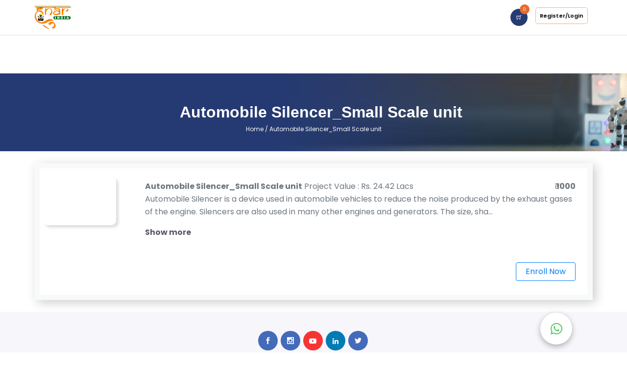

--- FILE ---
content_type: text/html; charset=UTF-8
request_url: https://hunarindia.org.in/project-report-detail/automobile-industry/automobile-silencer
body_size: 14437
content:
<!DOCTYPE html>
<html lang="en">

<head>
    <meta http-equiv="content-type" content="text/html; charset=utf-8">
    <meta name="author" content="Hunar India">
    <meta name="viewport" content="width=device-width, initial-scale=1.0">
    <meta http-equiv="content-language" content="en">
    <meta http-equiv="X-UA-Compatible" content="ie=edge">
    <meta name="copyright" content="HUNAR INDIA">
    <meta name="csrf-token" content="bFZUPGcBnoY2a07jdVykjcSkD0lgdbCqYtS6Shd4">

    <!-- start smart-app baner -->
    <meta name="apple-itunes-app" content="app-id=6444430307">
    <meta name="google-play-app" content="app-id=com.alx.hunarindia">
    <meta name="viewport" content="width=device-width, initial-scale=1.0">    
    
    <link rel="preload" href="https://cdnjs.cloudflare.com/ajax/libs/smart-app-banner/2.0.0/smart-app-banner.css" as="style" onload="this.onload=null;this.rel='stylesheet'" integrity="sha512-CfcDXhTegIFVzHsDcPr1wAadpWweQazHkTvpQqwSLjJ+re/Y0Qy2oEATBeL8JgH/1Ho7Y0VgxA7/TjYUY6uwww==" crossorigin="anonymous" referrerpolicy="no-referrer">
    <noscript><link rel="stylesheet" href="https://cdnjs.cloudflare.com/ajax/libs/smart-app-banner/2.0.0/smart-app-banner.css"></noscript>
    <link rel="apple-touch-icon" href="https://hunarindia.org.in/public/asset_rumbok/new/images/app-icon.png">
    <link rel="android-touch-icon" type="image/png" sizes="16x16" href="https://hunarindia.org.in/public/asset_rumbok/new/images/app-icon.png" />
    <!-- End smart-app baner -->
        <meta name="title"
        content="HUNAR INDIA - Online Learning with Experts | School Curriculum">
    <meta name="description" content="India’s pioneer Virtual School, has initiated a restructured teaching/ learning process for learners across the globe. hunarindia is a gateway to inclusive education where an aspirant’s innate talent, skills, professional streams & subjects converge.">
    <meta name="keywords" content="Class 6-12 Curriculum ,CBSE Curriculum, ICSE Curriculum, Maths Curriculum, Science Curriculum, Physics Curriculum, Manufacturing Business,  Food Processing,  Food Production, Food Processing Business, hunarindia, hunarindia by olexpert,  Prepration for all exam Banking, Medical, Engineering, Bank PO,  Practice, Mock test , Industrial, Professional, Technical, Language, Career Courses">
    <!-- Open Graph / Facebook -->
    <meta property="og:type" content="website">
    <meta property="og:url" content="https://hunarindia.org.in/project-report-detail/automobile-industry/automobile-silencer">
    <meta property="og:title"
    content="HUNAR INDIA - Online Learning with Experts | School Curriculum">
    <meta property="og:description" content="India’s pioneer Virtual School, has initiated a restructured teaching/ learning process for learners across the globe. hunarindia is a gateway to inclusive education where an aspirant’s innate talent, skills, professional streams & subjects converge.">
    <meta property="og:image" content="">
    <!-- Twitter -->
    <meta property="twitter:card" content="summary">
    <meta property="twitter:url" content="https://hunarindia.org.in/project-report-detail/automobile-industry/automobile-silencer">
    <meta property="twitter:title"
    content="HUNAR INDIA - Online Learning with Experts | School Curriculum">
    <meta property="twitter:description" content="India’s pioneer Virtual School, has initiated a restructured teaching/ learning process for learners across the globe. hunarindia is a gateway to inclusive education where an aspirant’s innate talent, skills, professional streams & subjects converge.">
    <meta property="twitter:image" content="">
        <title>
        HUNAR INDIA - Online Learning with Experts | School Curriculum
    </title>
    <!-- Favicon -->
    <link rel="icon" sizes="16x16" href="https://hunarindia.org.in/public/uploads/site/Hunar-India.png">
    <link  href="https://hunarindia.org.in/public/css/minify/font.min.css">    
    <!-- inject:css -->
<style>
    img{
        width: 100%;
        height: auto;
    }
</style>

     <link  rel="stylesheet" href="https://hunarindia.org.in/public/asset_rumbok/new/css/minified/bootstrap.min.css" media="screen"  /> 

     


      <link  rel="stylesheet" href="https://hunarindia.org.in/public/asset_rumbok/new/css/theme.css" media="screen"  /> 
     
      

     <link  rel="stylesheet" href="https://hunarindia.org.in/public/asset_rumbok/new/css/newTheme.css" media />

     <link  rel="stylesheet" type="text/css" href="https://hunarindia.org.in/public/asset_rumbok/new/css/minified/responsive.min.css"  media="all" async /> 
     

    <noscript><link rel="stylesheet" href="https://hunarindia.org.in/public/asset_rumbok/new/css/minified/responsive.min.css"></noscript>

   <link  rel="stylesheet" href="https://hunarindia.org.in/public/asset_rumbok/new/css/owl.carousel.min.css"  media="screen" /> 

   
    
     <link  rel="stylesheet" href="https://hunarindia.org.in/public/asset_rumbok/new/css/owl.theme.default.min.css"  media="screen" /> 

     
    <link  rel="canonical" href="https://hunarindia.org.in" />
    
    <style type="text/css">
        iframe [title] {
            right: 0 !important;
            bottom: 200px !important;
        }
        input#pass {
            position: relative;
        }
        .potrait {
            display: block;
            position: relative;
        }
        .landscape {
            display: none;
        }
        @media (max-width:767px) {
            /* (A) WRONG ORIENTATION - SHOW MESSAGE HIDE CONTENT */
            @media  only screen and (orientation:landscape) {
                .potrait {
                    display: none;
                }

                .landscape {
                    display: block;
                }
            }

            /* (B) CORRECT ORIENTATION - SHOW CONTENT HIDE MESSAGE */
            @media  only screen and (orientation:portrait) {
                .potrait {
                    display: block;
                }

                .landscape {
                    display: none;
                }
            }
        }

        .noti-img {
            padding: 5px;
            border: 1px solid #f3f3f3;
            border-radius: 5px;
            background: #fafafa;
            margin-top: 5px;
        }

        .overlay .closebtn {
            position: absolute;
            top: 20px;
            right: 0;
            font-size: 40px;
            height: 50px;
            width: 50px;
            line-height: 40px;
            text-align: center;
        }

        .overlay-content ul {
            padding: 0;
            margin: 0;
            max-width: 300px;
            margin: 0 auto;
        }

        .overlay-content ul li a {
            color: #ffffff;
            font-size: 20px;
            text-transform: uppercase;
        }

        .overlay-content {
            display: table;
            width: 100%;
            top: 0;
            height: 100%;
        }

        .d-table-cell {
            display: table-cell;
            width: 100%;
            height: 100%;
            vertical-align: middle;
        }

        .overlay-content ul li {
            position: relative;
            padding-left: 40px;
            margin: 10px 0;
            text-align: left;
        }

        li.test-series:after {
            background: #fff url(https://hunarindia.org.in/public/asset_rumbok/new/images/icons-menu/test-series.png);
        }

        li.gallery:after {
            background: #fff url(https://hunarindia.org.in/public/asset_rumbok/new/images/icons-menu/gallery.png);
        }

        li.blog:after {
            background: #fff url(https://hunarindia.org.in/public/asset_rumbok/new/images/icons-menu/blog.png);
        }

        li.sitemap:after {
            background: #fff url(https://hunarindia.org.in/public/asset_rumbok/new/images/icons-menu/sitemap.png);
        }

        li.school:after {
            background: #fff url(https://hunarindia.org.in/public/asset_rumbok/new/images/icons-menu/school-black.png);
        }

        li.college-courses:after {
            background: #fff url(https://hunarindia.org.in/public/asset_rumbok/new/images/icons-menu/career-black.png);
        }

        li.competitive-courses:after {
            background: #fff url(https://hunarindia.org.in/public/asset_rumbok/new/images/icons-menu/comptetive-black.png);
        }

        li.industrial-courses:after {
            background: #fff url(https://hunarindia.org.in/public/asset_rumbok/new/images/icons-menu/industrial-black.png);
        }

        li.folklore-programs:after {
            background: #fff url(https://hunarindia.org.in/public/asset_rumbok/new/images/icons-menu/folklore-black.png);
        }

        li.register:after {
            background: #fff url(https://hunarindia.org.in/public/asset_rumbok/new/images/icons-menu/logout.png);
        }

        li.login:after {
            background: #fff url(https://hunarindia.org.in/public/asset_rumbok/new/images/icons-menu/login.png);
        }

        li.commomn-part:after {
            content: '';
            position: absolute;
            z-index: 1;
            width: 30px;
            height: 30px;
            background-size: 60% 60%;
            top: 5px;
            left: 0;
            border: 1px solid #fff;
            border-radius: 50%;
            background-repeat: no-repeat;
            background-position: center;
            box-shadow: 0px 7px 5px rgb(0 0 0 / 39%);
        }

        #maniNav.overlay {
            z-index: 9999;
        }

        .main-menu-btn {
            cursor: pointer;
        }

        @media (max-width:767px) {
            .overlay-content ul li a {
                font-size: 14px;
            }

        }
        .header-new-topbar-right ul{
            margin-right: 0px;
        }
        .mobileMenuIcon {
            border: 2px solid #e86a2f;
            padding: 10px;
            border-radius: 50%;
            background-color: #e86a2f;
        }

        .handle-scrollbar-on-open-menu::-webkit-scrollbar {
            display: none;
        }

        ._Bell.Bottom.Left_bell {
            bottom: 70px !important;
        }
        /* ===== Whatsapp chat section css start ========== */
       
        /* .lbvXTF{
            right: 5rem !important;
        }
        div.eapps-widget {
                position: fixed !important;
                z-index: 9999999 !important;
        }
        .dPgPhr > span > div, .dPgPhr svg {
            width: 25px !important;
            height: 25px !important;
        }
        .dPgPhr{
            width: 60px !important;
            height: 60px !important;
            display: flex !important;
            align-items: center !important;
            justify-content: center !important;
        } */
        /* ===== Whatsapp chat section css end ========== */



        /* Smart app banner css start  */
        .smartbanner-ios {
            /* background-color: red; */
            background: #fff !important;
            box-shadow: 0 1px 16px rgb(172 172 172 / 69%) !important;
            line-height: 80px;
        }
        .smartbanner-show .smartbanner {
            position: fixed !important;
            top: 0rem !important;
            left: 0rem !important;
            width: 100 !important%;
        }
        .smartbanner-ios .smartbanner-button {
            min-width: 10%;
            font-size: 12px !important;
            color: #ffffff !important;
            background: #efefef !important;
            background: #fe7f0e !important;
            border-radius: 3px;
            border: none !important;
            font-weight: 100 !important;
            letter-spacing: 5px !important;
            padding: 2px 3px !important;
        }
        /* Smart app banner css start  */
        .tawk-min-container{
        display: none !important;
        }
        .tawk-min-container .tawk-button-circle.tawk-button-large{
            display: none !important;
        }
        .tawk-mobile{
            display: none !important;
        }
        #bmsj7k3udmd1696589845616.widget-visible{
            display: none !important;
        }
        .widget-visible{
            display: none !important;
        }
        .widget-visible .card--logo .tawk-image{
            
        }
        .first-header-section .header-new-topbar-right ul li a.tab-btn {
            background-color: #fff;
            color: #000;
            border : 1px solid #ffb15f;
            padding: 5px 6px;
        }
        @media  screen and (max-width: 430px) {
            .header-new{
                padding: 1rem !important;
            }
            .header-new-topbar-right ul li a.tab-btn {
                background-color: #fff;
                color: #000;
                margin-right: 0px;
            }
        }
    </style>
    <!-- end inject -->
    <!-- Google Tag Manager -->
<script>(function(w,d,s,l,i){w[l]=w[l]||[];w[l].push({'gtm.start':
new Date().getTime(),event:'gtm.js'});var f=d.getElementsByTagName(s)[0],
j=d.createElement(s),dl=l!='dataLayer'?'&l='+l:'';j.async=true;j.src=
'https://www.googletagmanager.com/gtm.js?id='+i+dl;f.parentNode.insertBefore(j,f);
})(window,document,'script','dataLayer','GTM-TM27HVD');</script>
    <!-- End Google Tag Manager -->

    <script type="application/ld+json">
{
  "@context": "https://schema.org/",
  "@type": "WebSite",
  "name": "Hunar India",
  "url": "https://hunarindia.org.in/",
  "potentialAction": {
    "@type": "SearchAction",
    "target": "{search_term_string}",
    "query-input": "required name=search_term_string"
  }
}
</script>

    <!-- Meta Pixel Code 
    <script>
        ! function(f, b, e, v, n, t, s) {
            if (f.fbq) return;
            n = f.fbq = function() {
                n.callMethod ?
                    n.callMethod.apply(n, arguments) : n.queue.push(arguments)
            };
            if (!f._fbq) f._fbq = n;
            n.push = n;
            n.loaded = !0;
            n.version = '2.0';
            n.queue = [];
            t = b.createElement(e);
            t.async = !0;
            t.src = v;
            s = b.getElementsByTagName(e)[0];
            s.parentNode.insertBefore(t, s)
        }(window, document, 'script',
            'https://connect.facebook.net/en_US/fbevents.js');
        fbq('init', '1791534951185300');
        fbq('track', 'PageView');
    </script> 
    <noscript><img height="1" width="1" style="display:none"
            src="https://www.facebook.com/tr?id=1791534951185300&ev=PageView&noscript=1" /></noscript>-->
         <link async rel="stylesheet" href="https://hunarindia.org.in/public/asset_rumbok/new/css/video-js.min.css" />
    <script src="https://hunarindia.org.in/public/asset_rumbok/new/js/video.min.js"></script>
        <!-- End Meta Pixel Code -->
</head>
<body class="notLoaded">
    <!-- Google Tag Manager (noscript) -->
    <noscript><iframe src="https://www.googletagmanager.com/ns.html?id=GTM-TM27HVD"
height="0" width="0" style="display:none;visibility:hidden"></iframe></noscript>
    <!-- End Google Tag Manager (noscript) -->
    <!-- Preloader Starts -->
    <!-- Preloader Icon -->
      
    <!-- Preloader Icon -->
    <div class="potrait">
        <!--======================================
            START HEADER AREA
        ======================================-->

        <!-- Header Section Starts -->
        <header class="header-section d-none">
            <!-- Header Info Starts -->
            <div class="header-new sticky">
                <div class="container">
                    <div class="d-flex align-items-center">
                        <div class="left-part-header-new">
                            <!-- <div class="logo-new">
                                <a href="https://hunarindia.org.in" class="new-logo-link" title="Online Learning With Experts - Hunar India">
                                    <img src="https://hunarindia.org.in/public/uploads/site/Hunar-India.png" class="new-logo-img" alt="Online Learning With Experts - Hunar India">
                                </a>
                            </div> -->
                            <div class="d-flex align-items-start">
                                <div class="logo-new ">
                                    <a href="https://hunarindia.org.in" class="new-logo-link"
                                        title="Online Learning With Experts - Hunar India">
                                        <img src="https://hunarindia.org.in/public/uploads/site/Hunar-India.png"
                                            class="new-logo-img" alt="Online Learning With Experts - Hunar India">
                                    </a>

                                </div>

                            </div>
                        </div>
                        <div class="right-part-header-new ml-auto">
                            <div class="header-new-topbar-right">
                                <ul>
                                                                            <li class=""><a href="https://hunarindia.org.in/login"
                                                class="tab-btn">Register/Login</a></li>
                                                                                                                <li>
                                            <a class="cart-box circle-btn d-none d-md-block d-lg-block"
                                                href="javascript:void(0);">
                                                <span class="cart-span"><i class="ti-shopping-cart"></i></span>
                                                <span class="cart-item-count quantity cart-quantity">0</span>
                                            </a>

                                        </li>
                                                                    </ul>
                                <!-- Cart Side bar -->
                            
                            </div>

                        </div>
                    </div>
                </div>
            </div>

            <div id="maniNav-test" class="overlay">
                <a href="javascript:void(0)" class="closebtn" onclick="closeTopmenu()">&times;</a>
                <div class="overlay-content">
                    <div class="d-table-cell">
                        <ul>
                            <li class="school d-block d-md-none d-lg-none  commomn-part"><a
                                    href="https://hunarindia.org.in/school/cbse">School</a></li>
                            <li class=" college-courses d-block d-md-none d-lg-none commomn-part"><a
                                    href="https://hunarindia.org.in/college-courses">College Courses</a></li>
                            <li class="competitive-courses d-block d-md-none d-lg-none commomn-part"><a
                                    href="https://hunarindia.org.in/competitive-courses">Competitive Courses</a></li>
                            <li class="industrial-courses d-block d-md-none d-lg-none commomn-part"><a
                                    href="https://hunarindia.org.in/industrial-courses">Industrial Courses</a></li>
                            <li class="folklore-programs d-block d-md-none d-lg-none commomn-part"><a
                                    href="https://hunarindia.org.in/folklore-program">Folklore Programs</a></li>
                            <li class="test-series commomn-part"><a href="https://hunarindia.org.in/test-series-login"
                                    class="tab-btn">Test Series</a></li>
                            <li class="gallery commomn-part"><a href="https://hunarindia.org.in/gallery-events"
                                    class="tab-btn">Gallery</a></li>
                            <li class="blog commomn-part"><a href="https://hunarindia.org.in/blogs" class="tab-btn">Blog</a>
                            </li>
                            <li class="blog commomn-part"><a href="https://hunarindia.org.in/FAQ" title="FAQ's"
                                class="tab-btn">FAQ's</a>
                            </li>
                            <li class="sitemap commomn-part"><a href="https://hunarindia.org.in/sitemap"
                                    class="tab-btn">Sitemap</a></li>
                                                            <li class="register commomn-part"><a href="https://hunarindia.org.in/login"
                                        class="tab-btn">Register/Login</a></li>
                                                        
                        </ul>
                    </div>
                </div>
            </div>
        </header>




        <!--======================================
            END HEADER AREA
    ======================================-->
        <!--======================================
            NEW HEADER AREA START
        ======================================-->
        <header class="header-section">
            <div class="header-new sticky first-header-section shadow-none">
                <div class="container">
                    <div class="d-flex align-items-center">
                        <div class="left-part-header-new">
                            <!-- <div class="logo-new">
                                <a href="https://hunarindia.org.in" class="new-logo-link" title="Online Learning With Experts - Hunar India">
                                    <img src="https://hunarindia.org.in/public/uploads/site/Hunar-India.png" class="new-logo-img" alt="Online Learning With Experts - Hunar India">
                                </a>
                            </div> -->
                            <div class="d-flex align-items-start">
                                <div class="logo-new ">
                                    <a href="https://hunarindia.org.in" class="new-logo-link"
                                        title="Online Learning With Experts - Hunar India">
                                        <img src="https://hunarindia.org.in/public/asset_rumbok/new/images/Hunar-India.png"
                                            class="new-logo-img" alt="Online Learning With Experts - Hunar India">
                                    </a>

                                </div>

                            </div>

                            


                        </div>
                        <div class="right-part-header-new ml-auto">

                            <div class="header-new-topbar-right">
                                
                                <form id="nav-search-wrapper">
                                    <div class="input-box">
                                        <div class="form-group">
                                            <!-- Search bar -->
                                            <input class="form-control" id="searchMain" type="text" name="search"
                                                placeholder="Search for courses">
                                            <span class="la la-search search-icon"></span>
        
                                            <!-- Search bar END - -->
        
                                           
                                            <div class="overflow-hidden search-list w-100">
                                                <div id="appendSearchMain"></div>
                                            </div>

                                            <input value="https://hunarindia.org.in/searchCourseMain" type="hidden"
                                                id="searchUrlMain" name="searchUrlMain">

                                        </div>
                                    </div><!-- end input-box -->
                                                                    </form>
                               
                                <ul>
                                   
                                                                            <li>
                                            <a class="cart-box circle-btn d-none d-md-block d-lg-block"
                                                href="javascript:void(0);"data-bs-toggle="tooltip" data-bs-placement="top" title="Add to Cart">
                                                <span class="cart-span"><i class="ti-shopping-cart"></i></span>
                                                <span class="cart-item-count quantity cart-quantity">0</span>
                                            </a>

                                        </li>
                                    
                                                                             <li class="ml-3 " ><a href="https://hunarindia.org.in/login"
                                            class="tab-btn py-2 px-2" data-bs-toggle="tooltip" data-bs-placement="top" title="Register/Login">Register/Login</a></li>
                                                                     </ul>
                                <!-- Cart Side bar -->
                                                                
                            </div>

                        </div>
                    </div>
                </div>
            </div>

            

            <div id="maniNav" class="overlay">
                <a href="javascript:void(0)" class="closebtn" onclick="closeTopmenu()">&times;</a>
                <div class="overlay-content">
                    <div class="d-table-cell">
                        <ul>
                            <li class="school d-block d-md-none d-lg-none  commomn-part"><a
                                    href="https://hunarindia.org.in/school/cbse">School</a></li>
                            <li class=" college-courses d-block d-md-none d-lg-none commomn-part"><a
                                    href="https://hunarindia.org.in/college-courses">College Courses</a></li>
                            <li class="competitive-courses d-block d-md-none d-lg-none commomn-part"><a
                                    href="https://hunarindia.org.in/competitive-courses">Competitive Courses</a></li>
                            <li class="industrial-courses d-block d-md-none d-lg-none commomn-part"><a
                                    href="https://hunarindia.org.in/industrial-courses">Industrial Courses</a></li>
                            <li class="folklore-programs d-block d-md-none d-lg-none commomn-part"><a
                                    href="https://hunarindia.org.in/folklore-program">Folklore Programs</a></li>
                            <li class="test-series commomn-part"><a href="https://hunarindia.org.in/test-series-login"
                                    class="tab-btn">Test Series</a></li>
                            <li class="gallery commomn-part"><a href="https://hunarindia.org.in/gallery-events"
                                    class="tab-btn">Gallery</a></li>
                            <li class="blog commomn-part"><a href="https://hunarindia.org.in/blogs"
                                    class="tab-btn">Blog</a>
                            </li>
                            <li class="blog commomn-part"><a href="https://hunarindia.org.in/FAQ" title="FAQ's"
                                class="tab-btn">FAQ's</a>
                            </li>
                            <li class="sitemap commomn-part"><a href="https://hunarindia.org.in/sitemap"
                                    class="tab-btn">Sitemap</a></li>
                                                            <li class="register commomn-part"><a href="https://hunarindia.org.in/login"
                                        class="tab-btn">Register/Login</a></li>
                                                        
                        </ul>
                    </div>
                </div>
            </div>
        </header>


        <!--======================================
            NEW HEADER AREA END
        ======================================-->


            <style>
        .tab-menu-category button.owl-next {
            position: absolute;
            right: -35px;
            width: 20px;
            height: 20px;
            border-radius: 50% !important;
            background: #000 !important;
            line-height: 20px !important;
            opacity: 1;
            color: #fff !important;
        }

        .tab-menu-category button.owl-prev.disabled {
            position: absolute;
            left: -35px;
            width: 20px;
            height: 20px;
            border-radius: 50% !important;
            background: #000 !important;
            line-height: 20px !important;
            opacity: 1;
            color: #fff;
        }

        .tab-menu-category .owl-nav {
            position: absolute;
            top: -2px;
            width: 100%;
        }

        .tab-menu-category {
            padding: 0;
            position: relative;
        }

        .tab-menu-category .owl-item span {
            padding: 5px 10px;
            font-size: 13px;
            background: #efefef;
            border-radius: 30px;
        }

        .demo-video-block {
            border: 1px solid #ddd;
            padding: 5px;
            border-radius: 10px;
            margin-bottom: 15px;
        }

        .demo-video-thumb {
            border-radius: 10px;
            overflow: hidden;
            position: relative;
            max-height: 168px;
        }

        .hover-demo-video-icon {
            position: absolute;
            z-index: 1;
            width: 100%;
            height: 100%;
            top: 0;
            left: 0;
            text-align: center;
            display: table;
            color: #fff !important;
        }

        .hover-demo-video-icon a {
            color: #ff5100;
            font-size: 15px;
            position: absolute;
            right: 10px;
            bottom: 10px;
            width: 30px;
            height: 30px;
            text-align: center;
            line-height: 30px;
            background: #fff;
            border-radius: 50%;
            box-shadow: 5px 5px 5px rgb(0 0 0 / 20%);
        }

        .hover-demo-video-icon span {
            display: block;
            line-height: 22px;
            font-size: 14px;
            margin-top: 0px;
            padding: 5px 10px;
            font-weight: 600;
            display: table-cell;
            vertical-align: middle;
            color: #000;
        }

        .demo-videp-title {
            font-weight: 600;
            color: #000;
            text-align: center;
            line-height: 20px;
            padding: 5px 0;
            font-size: 14px;
        }

        .tabs-menu ul.nav.nav-tabs {
            overflow-x: auto;
            white-space: nowrap;
            display: flex !important;
            flex-direction: row;
            flex-wrap: nowrap;
            border-bottom: 0;
        }

        .tabs-menu a.nav-link {
            border: 0;
            height: 100px;
            width: 100px;
            line-height: 100px;
            text-align: center;
            padding: 0;
            background: #fff;
            border-radius: 10px;
            margin-right: 10px;
            font-weight: bold;
        }

        .tabs-menu a.nav-link.active {
            background: #e86a2f;
            color: #fff;
        }

        .tabs-menu {
            background: #253a73;
            padding: 10px;
            border-radius: 10px 0 0 10px;
        }

        .nav-tabs::-webkit-scrollbar {
            display: none;
            /*Safari and Chrome*/
        }

        #sticky_sidebar_wrapper_destop {
            position: relative;
        }

        #sticky_sidebar_destop {
            position: absolute;
        }

        #sticky_sidebar_destop.fixed {
            position: fixed;
            top: 100px;
            max-width: 290px;
        }

        /* Css for Sidebar  */
        #sticky_sidebar_wrapper_destop {
            position: relative;
            height: 700px;
            overflow-y: auto;
        }

        #sticky_sidebar_wrapper_destop::-webkit-scrollbar {
            width: 5px;
            height: 8px;
            background-color: #aaa;
            /* or add it to the track */
        }

        #sticky_sidebar_destop {
            position: absolute;
        }

        /* #sticky_sidebar_destop.fixed {
            position: fixed;
            top: 100px;
            max-width: 262px;
        } */

        /* banner css to make trasparent on mobile screen */
        .bannerHeadings {
            font-size: 45px;
            line-height: 4rem;
        }

        @media  screen and (max-width:758px) {
            .bannerContent {
                position: relative;
                z-index: 2;
            }

            .bannerImg {
                position: absolute;
                z-index: 0;
                opacity: 40%;
            }

            .bannerHeadings {
                font-size: 30px;
                line-height: 2rem;
            }
        }


        .fixtop {
            position: fixed;
            top: 60px;
            width: 100%;
            left: 0;
            z-index: 2;
        }
        .bannerHeadings-sub{
            font-size: 25px;
        }
        .ProjectReport_card_outer__h11Re {
            box-shadow: 6px 5px 20px 0 rgb(0 0 0 / 20%);
            padding: 0.7rem;
            background-color: #f8f9fa;
            min-height: 210px;
        }
        .ProjectReport_report_detail_img_wrapper__6oUuC {
            width: 120px;
            position: relative;
            overflow: hidden;
            /* border-radius: 50%; */
            border: 2px solid #fff;
            width: 150px;
            height: 100px;
            border-radius: 10px;
            position: relative;
            z-index: 1;
            background-position: center!important;
            background-size: cover!important;
            background-repeat: no-repeat!important;
            border: 2px solid #fff;
            box-shadow: 5px 5px 5px rgb(0 0 0 / 13%);
            margin-bottom: 0;
        }
        .Team_dash_heading__WXzfU {
            font-size: 3rem;
            padding-left: 30px;
            position: relative;
        }
    </style>

    <script>
        const scrollDown = () => {
            setTimeout(() => {
                window.scrollTo({
                    top: 400,
                    behavior: "smooth"
                });

            }, 500);

        }
    </script>
    

    <div class="spacer"></div>
    <section class="clearfix py-3 header-project">
        <div class="container">
           <div class="row align-items-end" style="text-align: center;">
                <div class="col-md-12">
                    <h1 class="text-white Team_dash_heading__WXzfU" style="font-size: 2rem;">Automobile Silencer_Small Scale unit</h1>
                    <p class="text-white" style="margin-top: -12px;font-size:12px;"> <a href="https://hunarindia.org.in/project-reports" class="text-white">Home</a> / Automobile Silencer_Small Scale unit</p>
                </div>
              <div class="col-md-2 d-none">
                 <a class="btn btn-block btn-warning text-dark" data-toggle="collapse" href="#collapseExample" role="button" aria-expanded="false" aria-controls="collapseExample"><i class="ti-reload"></i> Change</a>
              </div>
           </div>
        </div>
    </section>

    <section class="product-category py-4">
        <div class="container">
            <div class="ProjectReport_card_outer__h11Re">
                <div class="card-inner bg-white">
                  <div class="row">
                    <div class="col-md-2">
                      <div class="py-3">
                        <div class="ProjectReport_report_detail_img_wrapper__6oUuC mx-auto">
                          <span style="box-sizing: border-box; display: block; overflow: hidden; width: initial; height: initial; background: none; opacity: 1; border: 0px; margin: 0px; padding: 0px; position: absolute; inset: 0px;"
                            ><img sizes="100vw" src="https://iid-bucket-s3.s3.ap-south-1.amazonaws.com/thumbnail/project-report/92538194Automobile Silencer.jpg"
                              decoding="async"
                              data-nimg="fill"
                              style="position: absolute; inset: 0px; box-sizing: border-box; padding: 0px; border: none; margin: auto; display: block; width: 0px; height: 0px; min-width: 100%; max-width: 100%; min-height: 100%; max-height: 100%; object-fit: cover;"
                          /></span>
                        </div>
                      </div>
                    </div>
                    <div class="col-md-10">
                      <div class="product_info p-4">
                        <div class="product_title_container d-flex align-items-ceter justify-content-between flex-wrap"><span class="text-secondary"
                            ><strong>Automobile Silencer_Small Scale unit</strong> Project Value : Rs. 24.42 Lacs</span
                          ><span class="text-secondary">₹ <b>1000</b></span>
                        </div>
                        <p class="text-secondary" id="block-id-1">Automobile Silencer is a device used in automobile vehicles to reduce the noise produced by the exhaust gases of the engine. Silencers are also used in many other engines and generators. The size, sha...</p>
                        <p class="" id="block-id-2">
                            Automobile Silencer is a device used in automobile vehicles to reduce the noise produced by the exhaust gases of the engine. Silencers are also used in many other engines and generators. The size, shape and construction of silencer differs according to the type and size of the engine.

The market for silencer has a very good potential as it can be sold to original
equipment manufacturer and also in the replacement market. With increase in
transport means on road like buses, cars, scooters, motorcycles, auto rickshaws, etc. the demand of auto silencer is growing..
                        </p>

                        <strong class="cursor-pointer"><span class="show-more-less cursor-pointer">Show more</strong>

                        <div class="row justify-content-end gy-2 mt-5">
                          <div class="col-md-2">
                            <p class="mb-1">
                                                                                                    <a href="https://hunarindia.org.in/login" class="btn btn-block btn-outline-primary">Enroll Now</a>
                                                            </p>
                          </div>
                        </div>
                      </div>
                    </div>
                  </div>
                </div>
            </div>
        </div>
    </section>
                 <!--   <div class="d-none d-lg-block d-md-block  right-cat-main" id="sticky_right_sidebar">
<i class="fas fa-chevron-right"  onclick="sideMenuCollapsed()" id="sticky_right_sidebar_icon"></i>
    <div class="listing-block-main-pointers">
        <ul class="list-unstyled">
        <li>
                <a href="https://hunarindia.org.in">
                <div class="block-main-cat ">
                    <div class="main-cat-icon">
                        <div class="main-cat-img">
                        <i class="fas fa-home position-relative text-white" style="border: none;font-size: 20px;top: 5px;left: -1px;padding: 0px;"></i>
                        </div>
                        <div class="main-cat-title">
                            Home
                        </div>
                    </div>
                </div>
                </a>
            </li>
            <li>
                <a href="https://hunarindia.org.in/school">
                <div class="block-main-cat ">
                    <div class="main-cat-icon">
                        <div class="main-cat-img">
                        <img src="https://hunarindia.org.in/public/asset_rumbok/new/images/icons/school-courses-icon.png">
                        </div>
                        <div class="main-cat-title">
                            School
                        </div>
                    </div>
                </div>
                </a>
            </li>
            <li>
                <a href="https://hunarindia.org.in/college-courses">
                <div class="block-main-cat ">
                    <div class="main-cat-icon">
                        <div class="main-cat-img">
                        <img src="https://hunarindia.org.in/public/asset_rumbok/new/images/icons/career-courses-icon.png">
                        </div>
                        <div class="main-cat-title">
                            College Courses
                        </div>
                    </div>
                </div>
                </a>
            </li>
            <li>
                <a href="https://hunarindia.org.in/competitive-courses">
                <div class="block-main-cat ">
                    <div class="main-cat-icon">
                        <div class="main-cat-img">
                        <img src="https://hunarindia.org.in/public/asset_rumbok/new/images/icons/competitive-courses-icon.png">
                        </div>
                        <div class="main-cat-title">
                        Competitive Courses
                        </div>
                    </div>
                </div>
                </a>
            </li>
            <li>
                <a href="https://hunarindia.org.in/industrial-courses">
                <div class="block-main-cat ">
                    <div class="main-cat-icon">
                        <div class="main-cat-img">
                        <img src="https://hunarindia.org.in/public/asset_rumbok/new/images/icons/industrial-courses-icon.png">
                        </div>
                        <div class="main-cat-title">
                        Industrial Courses
                        </div>
                    </div>
                </div>
                </a>
            </li>
            
        </ul>
    </div>
</div>
<script>
   function sideMenuCollapsed() {
            let sidebar = document.getElementById('sticky_right_sidebar');
            let icon = document.getElementById('sticky_right_sidebar_icon');
            icon.classList.toggle('rotate-icon');
           sidebar.classList.toggle('right-cat-main_collapsed');
	}

</script> -->
        
        <div class="bottom-menu">
            <div class="d-flex align-items-center justify-content-between">
                <div class="bottom-block">
                    <a href="https://hunarindia.org.in" title="Home">
                        <div class="bottom-menu-part">
                            <div class="bottom-menu-icon"><i class="ti-home"></i></div>
                            <div class="bottom-menu-text">Home</div>
                        </div>
                    </a>
                </div>
                <div class="bottom-block">
                    <a href="javascript:void(0)" class="navbar-toggler" title="Category" onclick="openTopmenu()">
                        <div class="bottom-menu-part">
                            <div class="bottom-menu-icon"><i class="ti-bookmark-alt"></i></div>
                            <div class="bottom-menu-text">Category</div>
                        </div>
                    </a>
                </div>
                <div class="bottom-block">

                    <div class="bottom-menu-part">
                        <div class="bottom-menu-text">
                                                                                        <a class="" href="https://hunarindia.org.in/login" title="My account"> <div class="bottom-menu-icon"><i class="ti-user"></i></div>My account</a>
                                                    </div>
                    </div>

                </div>
                <div class="bottom-block">
                                                                <a href="javascript:void(0);" title="Cart">
                            <div class="bottom-menu-part">
                                <div class="bottom-menu-icon"><i class="ti-shopping-cart"></i><span
                                        class="bottom-menu-cart-count">0</span></div>
                                <div class="bottom-menu-text">Cart</div>
                            </div>
                        </a>
                                    </div>
                <div class="bottom-block">
                    <a href="https://tawk.to/chat/61812f0d6885f60a50b9f614/1fjg9vjqi" title="Chat">
                        <div class="bottom-menu-part">
                            <div class="bottom-menu-icon"><i class="ti-comments-smiley"></i></div>
                            <div class="bottom-menu-text">Chat</div>
                        </div>
                    </a>
                </div>
            </div>
        </div>
        <!-- ================================
           Start FOOTER AREA
  ================================= -->
        <!-- Footer Section Start -->
        <footer class="footer-1 f-2-color">
            <div class="container">
                <div class="row">
                    <div class="col-lg-12 col-md-12">
                        <aside class="widget mb-4">
                            <div class="text-center">
                                <!-- <a href="index.html"><img src="assets/images/OLE-Logo.png" alt="OLE - Online Learning With Experts" /></a> -->
                                <div class="ab-social mt-4">
                                                                            <a class="fac" href="https://www.facebook.com/hunarindiaonline"
                                            target="_blank" title="Facebook"><i class="social_facebook"></i></a>
                                                                                                                <a class="ins" href="https://www.instagram.com/hunarindiaonline/"
                                            target="_blank" title="Instagram"><i class="social_instagram"></i></a>
                                                                                                                <a class="you" href="https://www.youtube.com/c/onlinelearningwithexperts"
                                            target="_blank" title="Youtube">
                                            
                                            <i class="fab fa-youtube"></i>
                                        </a>
                                                                        <a class="lin"
                                        href="https://www.linkedin.com/company/oleclasses/?trk=public_post_share-update_actor-text"
                                        target="_blank" title="Linkedin">
                                        
                                        <i class="fab fa-linkedin-in"></i>
                                    </a>
                                        
                                    <a class="twitter"
                                        href="https://twitter.com/HunarIndiaOrg?t=SO9v9qH7fVkZa5Lez-IPuA&s=08"
                                        target="_blank" title="Twitter">
                                        <i class="social_twitter"></i>
                                    </a>
                                </div>
                            </div>
                        </aside>
                    </div>
                    <div class="col-md-12">
                        <div class="text-center"><b>Contact us at</b><br>
                            <a href="tel:+919559669222">+91 95-5966-9222</a> |
                            <a href="/cdn-cgi/l/email-protection#a7cec9c1c8e7c8cbc2dfd7c2d5d389c8d5c089cec9"><span class="__cf_email__" data-cfemail="660f08000926090a031e1603141248091401480f08">[email&#160;protected]</span></a>
                        </div>
                    </div>
                    <div class="col-lg-12 col-md-12">
                        <aside class="widget text-center">
                            
                            <a href="https://hunarindia.org.in/about-us" title="About Us">About Us</a> | <a
                                href="https://hunarindia.org.in/e-brochure/" target="_blank"
                                title="Hunar India E-Brochure">E-Brochure</a> |
                            
                           
                            <a href="https://hunarindia.org.in/blogs" title="Blog">Blog</a> | <a
                                href="https://hunarindia.org.in/privacy-policy" title="Privacy Policy">Privacy
                                Policy</a> | <a href="https://hunarindia.org.in/terms-condition"
                                title="Terms & Condition">Terms &amp; Condition</a> |
                                <a type="button" data-toggle="modal" data-target="#verifyCertificate" title="Verify Certificate" id="verCerBtn" style="color:#2c234d  !important;" data-backdrop="static" data-keyboard="false">Verify Certificate</a> | 
                                <a href="https://hunarindia.org.in/refund-cancellation"
                                title="Refund &amp; Cancellation">Refund &amp; Cancellation</a> | <a
                                href="https://hunarindia.org.in/contact-us" title="Contact Us">Contact Us</a> | <a
                                href="https://hunarindia.org.in/FAQ" title="FAQ's">FAQ's</a>
                        </aside>
                    </div>
                </div>
                <!-- Copyrigh -->
                <div class="row">
                    <div class="col-lg-12 text-center">
                        <div class="copyright">
                        
                        <p>Powered By OL Expert Private Limited © 2026, all rights reserved.</p>
                            <p>Promoted by <a href="https://samadhan.group" target="_blank"
                                    title="Samadhan Group">Samadhan Group</a> &amp; Incubated by <a
                                    href="https://iid.org.in" target="_blank"
                                    title="Institute for Industrial Development (IID)">Institute for Industrial
                                    Development (IID)</a></p>
                        </div>
                    </div>
                </div>
                <!-- Copyrigh -->
            </div>
        </footer>
        <!-- Footer Section End -->

    </div>
    <div class="landscape bg-info py-2"
        style="width:100%;height: 100%;text-align:center;position: fixed;top: 0;left: 0; z-index:1;">
        <h2 class="text-white">Please rotate your device</h2>
        <p class="text-white">We don't support landscape mode yet. Please go back to Portrait mode for the best
            experience.</p>
    </div>


    <div class="whatsappChatBtn">
       <a href="javascript:void(0)" onclick="openChat()">
        <i class="fab fa-whatsapp"></i>
       </a>
    </div>

    <div class="whatsappChatWindow ">

       <div class="chatWindowHeader">
          <div class="chatLogo">
            <img src="https://hunarindia.org.in/public/asset_rumbok/new/images/Hunar-India.png"
            class="img-fluid" alt="Online Learning With Experts - Hunar India">
          </div>
          <div>
            <h1>Hunar India</h1>
            <p>Typically replies within a day</p>
          </div>

       </div>

       <div class="chatWindowBody">

        <div class="chatLayout">
            <h6>Hunar India</h6>
            <p>Hi there</p>
            <p>How can I help you?</p>
            <span>12:06</span>

        </div>

       </div>
       <div class="chatWindowFooter">
            <a href="https://wa.me/+919559668333" target="_blank"><i class="fab fa-whatsapp"></i>Start Chat</a>
       </div>

    </div>



    <!-- ================================
              END FOOTER AREA
    ================================= -->
    

    <!-- template js files -->
    <!-- Javascript Files -->
  
    
    <link async rel="stylesheet" href="https://hunarindia.org.in/public/asset_rumbok/new/css/swiper-bundle.min.css" />
    <link async rel="stylesheet" href="https://hunarindia.org.in/public/asset_rumbok/new/css/minified/lightcase.min.css" />
    <link async rel="stylesheet" href="https://hunarindia.org.in/public/asset_rumbok/new/css/minified/preset.min.css" />
    <link async rel="stylesheet" href="https://hunarindia.org.in/public/asset_rumbok/new/css/font-awesome.min.css" />
    
    <link async rel="stylesheet" href="https://hunarindia.org.in/public/asset_rumbok/new/css/minified/elegant-icons.min.css" />
    <link async rel="stylesheet" href="https://hunarindia.org.in/public/asset_rumbok/new/css/minified/themify-icons.min.css" />
    <script data-cfasync="false" src="/cdn-cgi/scripts/5c5dd728/cloudflare-static/email-decode.min.js"></script><script src="https://hunarindia.org.in/public/asset_rumbok/new/js/jquery.min.js"></script>
        <link async rel="stylesheet" href="https://hunarindia.org.in/public/asset_rumbok/new/css/minified/slick.min.css" />
    <script src="https://hunarindia.org.in/public/asset_rumbok/new/js/slick.min.js"></script>
        <script src="https://hunarindia.org.in/public/asset_rumbok/new/js/jquery.validate.min.js"></script>
    <script src="https://cdnjs.cloudflare.com/ajax/libs/popper.js/1.16.0/umd/popper.min.js"></script>
    <script src="https://hunarindia.org.in/public/asset_rumbok/new/js/bootstrap.min.js"></script>
            <script src="https://hunarindia.org.in/public/js/jquery_lazy/jquery.lazy.min.js"></script>
        <script src="https://hunarindia.org.in/public/js/jquery_lazy/plugins/jquery.lazy.iframe.min.js"></script>
        <script src="https://hunarindia.org.in/public/asset_rumbok/new/js/jquery.appear.min.js"></script>
    <script src="https://hunarindia.org.in/public/asset_rumbok/new/js/owl.carousel.min.js"></script>
    
    
    <script src="https://hunarindia.org.in/public/asset_rumbok/new/js/lightcase.min.js"></script>
    <script src="https://hunarindia.org.in/public/asset_rumbok/new/js/jquery.plugin.min.js"></script>
    <script src="https://hunarindia.org.in/public/asset_rumbok/new/js/jquery.easing.1.3.min.js"></script>
    <script src="https://hunarindia.org.in/public/asset_rumbok/new/js/jquery.shuffle.min.js"></script>
   
    <script src="https://hunarindia.org.in/public/asset_rumbok/new/js/theme.min.js?ver=1.01"></script>

            <script src="https://hunarindia.org.in/public/assets/plugins/apexcharts/apexcharts.js"></script>
        <script src="https://cdnjs.cloudflare.com/ajax/libs/gsap/3.12.5/gsap.min.js"></script>
        <script src="https://cdnjs.cloudflare.com/ajax/libs/gsap/3.12.5/ScrollTrigger.min.js"></script>
        <script src="https://cdnjs.cloudflare.com/ajax/libs/gsap/3.12.5/TextPlugin.min.js"></script>
        <script src="https://cdn.jsdelivr.net/npm/gsap@3.0.1/dist/EasePack.min.js"></script>
        <script src="https://hunarindia.org.in/public/asset_rumbok/js/custom-gsap-animation.js"></script>
        
        <script src="https://hunarindia.org.in/public/asset_rumbok/js/vendor/counterup.min.js"></script>
    <script src="https://hunarindia.org.in/public/asset_rumbok/js/vendor/jquery.magnific-popup.min.js"></script>
    <script src="https://hunarindia.org.in/public/asset_rumbok/js/vendor/isotop.min.js"></script>
    <script src="https://hunarindia.org.in/public/asset_rumbok/js/vendor/barfiller.min.js"></script>
    <script src="https://hunarindia.org.in/public/asset_rumbok/js/vendor/countdown.min.js"></script>
    <script src="https://hunarindia.org.in/public/asset_rumbok/js/vendor/easing.min.js"></script>
    <script src="https://hunarindia.org.in/public/asset_rumbok/js/vendor/wow.min.js"></script>
    <script src="https://hunarindia.org.in/public/asset_rumbok/js/main-new.min.js"></script>
    <script src="https://hunarindia.org.in/public/js/frontend.min.js"></script>
    <script src="https://hunarindia.org.in/public/js/notify.min.js"></script>
        <script src="https://hunarindia.org.in/public/js/sweetalert.min.js"></script>
        <script>
        $(document).ready(function() {
            $(".dropdown-cat").click(function() {
                $(this).toggleClass("open");
            });
			$("#show-modal .close").click(function (){  $("#show-form").html('');});
        });
		
    </script>
    <script>
        function openNav() {
            document.getElementById("mySidepanel").style.width = "250px";
        }

        function closeNav() {
            document.getElementById("mySidepanel").style.width = "0";
        }
    </script>
    <div class="modal fade " id="show-modal" tabindex="-1" role="dialog" aria-labelledby="myLargeModalLabel"
     aria-hidden="true">
    <div class="modal-dialog modal-lg">
        <div class="modal-content">
            <div class="modal-header">
                <h5 class="modal-title" id="title">New message</h5>
                <button type="button" class="close" data-dismiss="modal" aria-label="Close">
                    <span aria-hidden="true">×</span>
                </button>
            </div>
            <div class="modal-body shadow" id="show-form">
            </div>
        </div>
    </div>
</div>



<div class="modal fade custom-modal" id="show-media-modal" tabindex="-1" role="dialog" aria-labelledby="myLargeModalLabel"
     aria-hidden="true">
    <div class="modal-dialog modal-lg">
        <div class="modal-content">
            <div class="modal-header">
                <h5 class="modal-title" id="title">New message</h5>
                <button type="button" class="close" data-dismiss="modal" aria-label="Close">
                    <span aria-hidden="true">×</span>
                </button>
            </div>
            <div class="modal-body shadow" id="show-media-form">
            </div>
        </div>
    </div>
</div>

            <script>
        function forgetSrc(videoSrc) {
            $('#myModal').modal('show');
            var videoSrc = videoSrc.replace("https://youtu.be/", "https://www.youtube.com/embed/");
            $("#showVideo").attr('src', videoSrc + "?autoplay=1&amp;modestbranding=1&amp;showinfo=0");
        }
    </script>
    <script>
        $("#block-id-2").hide();
        $('.show-more-less').click(function(){
            if($(this).text() == 'Show more') {
                $(this).text('Show less');
               // $('#block-id-1').addClass('d-none');
               // $('#block-id-2').removeClass('d-none');
                $("#block-id-1").hide("1000");
                $("#block-id-2").show("1000");
            }
            else if($(this).text() == 'Show less') {
                $(this).text('Show more');
                // $('#block-id-1').removeClass('d-none');
                // $('#block-id-2').addClass('d-none');
                $("#block-id-1").show("1000");
                $("#block-id-2").hide("1000");
            }
        });

        window.onscroll = function() {
            myFunction()
        };

        var header = document.getElementById("main");
        var sticky = header.offsetTop;

        function myFunction() {
            if (window.pageYOffset > 510) {
                header.classList.add("fixtop");
            } else {
                header.classList.remove("fixtop");
            }
        }
        $(document).ready(function() {
            if (window.location.hash.length > 0) {
                window.scrollTo(0, $(window.location.hash).offset().top);
            }
        });
    </script>
    <script>
        function openNav() {
            document.getElementById("mySidebar").style.width = "300px";
            document.getElementById("main").style.marginLeft = "0";
        }

        /* Set the width of the sidebar to 0 and the left margin of the page content to 0 */
        function closeNav() {
            document.getElementById("mySidebar").style.width = "0";
            document.getElementById("main").style.marginLeft = "0";
        }
        $(function() {
            var top = $('#sticky_sidebar_destop').offset().top - parseFloat($('#sticky_sidebar_destop').css(
                'marginTop').replace(/auto/, 0));
            var footTop = $('#footer').offset().top - parseFloat($('#footer').css('marginTop').replace(/auto/, 0));

            var maxY = footTop - $('#sticky_sidebar_destop').outerHeight();

            $(window).scroll(function(evt) {
                var y = $(this).scrollTop();
                if (y > top) {

                    //Quand scroll, ajoute une classe ".fixed" et supprime le Css existant 
                    if (y < maxY) {
                        // $('#sticky_sidebar_destop').addClass('fixed').removeAttr('style');
                    } else {

                        //Quand la sidebar arrive au footer, supprime la classe "fixed" précèdement ajouté
                        // $('#sticky_sidebar_destop').removeClass('fixed').css({
                        //     position: 'absolute',
                        //     top: (maxY - top) + 'px'
                        // });
                    }
                } else {
                    $('#sticky_sidebar_destop').removeClass('fixed');
                }
            });
        });

        // function quickBuy(url) {
        //     var price = 0;
        //     var radioVal = '';
        //     url = url + '/' + btoa(price) + '/' + btoa(radioVal);
        //     return window.location.href = url;
        //     alert(url);
        // }
    </script>
    <script>
        $(document).ready(function() {
            $("button.display1").click(function() {
                $(".tab-1").toggle();
            });
            $("button.display2").click(function() {
                $(".tab-2").toggle();
            });
            $("button.display3").click(function() {
                $(".tab-3").toggle();
            });
            $("button.display4").click(function() {
                $(".tab-4").toggle();
            });
            $("button.display5").click(function() {
                $(".tab-5").toggle();
            });
            $("button.display6").click(function() {
                $(".tab-6").toggle();
            });
            $("button.display7").click(function() {
                $(".tab-7").toggle();
            });
            $("button.display8").click(function() {
                $(".tab-8").toggle();
            });
            $("button.display9").click(function() {
                $(".tab-9").toggle();
            });
        });
        // cart open and close 
        function cart_open() {
            document.getElementById("mycart").style.width = "300px";;

        }

        function cart_close() {
            document.getElementById("mycart").style.width = "0px";
        }

        function notification_open() {
            document.getElementById("notification").style.width = "300px";
        }

        function notification_close() {
            document.getElementById("notification").style.width = "0";
        }
    </script>



            <script src="//code.tidio.co/kpmr3rz0pbwfkllkve0klajhn0vbotlf.js" async></script>
    <!--Start of Tawk.to Script-->
    <script type="text/javascript">
        
       <!-- $('.oneslideslider').owlCarousel({
            loop: false,
            margin: 0,
            nav: true,
            responsive: {
                0: {
                    items: 1
                },
                600: {
                    items: 1
                },
                1000: {
                    items: 1
                }
            }
        }) -->
       
    </script>

<!--End of Tawk.to Script-->


    <script>
        function goBack() {
            window.history.back();
        }
    </script>

    <div class="modal hide fade" id="reffererCongratulate">
        <div class="modal-dialog">
            <div class="modal-content">
                <div class="modal-header">
                    <button type="button" class="close" data-dismiss="modal" aria-label="Close">
                        <span aria-hidden="true">×</span>
                    </button>
                </div>
                <div class="modal-body shadow">
                    <div class="pop-up-div-congrats">
                        <div class="thums-up">
                            <img src="https://hunarindia.org.in/public/thumbs-up.gif" class="img-fluid" alt="Hunar India">
                        </div>
                        <div class="congrats-content">
                            <h3>Congratulation!!!</h3>
                            <h6><strong>You can now purchase any one paid Class Curriculum or Competitive Package or
                                    Elite Course for FREE.</strong></h6>
                            <h6><strong>Coupon will be auto applied on checkout page.</strong></h6>
                                                    </div>
                    </div>
                </div>
            </div>
        </div>
    </div>
    <div class="modal hide fade" id="inviteModal">
        <div class="modal-dialog">
            <div class="modal-content">
                <div class="modal-header">
                    <button type="button" class="close" data-dismiss="modal" aria-label="Close">
                        <span aria-hidden="true">×</span>
                    </button>
                </div>
                <div class="modal-body shadow">
                    <div class="pop-up-div-congrats">
                        <div class="thums-up">
                            <img src="https://hunarindia.org.in/public/thumbs-up.gif" class="img-fluid" alt="Hunar India">
                        </div>
                        <div class="congrats-content">
                            <h3>Congratulation!!!</h3>
                            <h6><strong>10% instant discount will be applied
                                    on
                                    your cart. Hurry!!!</strong></h6>
                            <p>
                                &nbsp;
                            </p>

                        </div>
                    </div>
                </div>
            </div>
        </div>
    </div>


    <div class="modal hide fade" id="verifyCertificate">
        <div class="modal-dialog modal-dialog-centered modal-lg">
            <div class="modal-content">
                <div class="modal-header" style="border:0px;" >
                    
                  <button type="button" class="close" data-dismiss="modal" aria-label="Close">
                        <span aria-hidden="true">×</span>
                    </button> 
                </div>
                <div class="modal-body shadow">

                    <div class="contentWrapper">
                        <img src="https://hunarindia.org.in/public/asset_rumbok/new/images/VerifyCertificate.png"
                        class="img-fluid" alt="" srcset="">
                       <div class="w-100 ml-3">
                        <h1>Verify Certificate</h1>
                        <h4>To Verify Please Provide Certificate ID</h4>
                            <div class="form-group mb-2 w-100 mt-4">
                              <label for="staticEmail2"  >Certificate ID </label>
                              <input type="text" class="form-control" name="certificate_id" id="certificate_id" placeholder="">
                            </div>
                            <button type="button" class="btn btn-primary mb-2" id="verify_cert_button">Verify</button>
                        </div>
                    </div>

                    <div class="responseNote  alert-success" id="cert_verified">
                        <div>
                            <p><strong>Awarded to : </strong><span id="cert_awarded_to">User</span></p>
                            <p><strong>Awarded on : </strong><span id="cert_awarded_on">Date</span></p>
                            <p><strong>Awarded for : </strong><span id="cert_awarded_for">Title</span></p>
                        </div>
                        <div class="text-center">
                            <img src="https://hunarindia.org.in/public/asset_rumbok/new/images/rightQues.png" class="img-fluid" alt="">
                            <p style="font-size: 10px;"><strong>verified</strong></p>
                        </div>
                    </div>

                      <div class="responseNote  alert-danger" id="cert_not_verified">
                        <p>This <strong>certificate ID</strong> does not exist in our record.</p>
                        
                         <div class="text-center">
                            <img src="https://hunarindia.org.in/public/asset_rumbok/new/images/wrongQues.png" class="img-fluid" alt="">
                            <p style="font-size: 10px;"><strong>not verified</strong></p>
                        </div>
                      </div>

                      <div class="responseNote  alert-warning" id="blank_cert_id">
                        <p>You are required to provide certificate Id</p>
                        
                         <div class="text-center">
                            <img src="https://hunarindia.org.in/public/asset_rumbok/new/images/warningIcon.png" class="img-fluid" alt="">
                            <p style="font-size: 10px;"><strong>required</strong></p>
                        </div>
                      </div>
                   
                </div>
            </div>
        </div>
    </div>
    
        <script>
        // 	$(document).ready(function(){   
        //     window.setTimeout('fadeout();', 500);

        // });

        function fadeout() {
            $('#loader').delay(1000).fadeOut('slow', function() {
                $('.notLoaded').removeClass('notLoaded');
            });
        }

        function openTopmenu() {
            document.getElementById("maniNav").style.width = "100%";
            document.body.classList.add('handle-scrollbar-on-open-menu');
        }

        function closeTopmenu() {
            document.getElementById("maniNav").style.width = "0%";
            document.body.classList.remove('handle-scrollbar-on-open-menu');
        }
    </script>
    <script>
        $(document).ready(function() {
            $('[data-toggle="tooltip"]').tooltip();
        });
    </script>
    <script>
        let mobileMenuWrapper = document.getElementById("usermenucollapse");

        function mobileWrpperCollepse() {
            mobileMenuWrapper.classList.toggle("mobileMenuTransition-second");

        }
    </script>
    <!--  -->
    <script>
        window.addEventListener('scroll', (event) => {
            var pos = window.pageYOffset;
            let element = document.getElementsByClassName('new-logo-img');

        /*    if (pos > 0) {
                element[1].style.maxWidth = "60%";
                element[2].style.maxWidth = "60%";

            } else {
                element[1].style.maxWidth = "100%";
                element[2].style.maxWidth = "100%";
            }  */
        });
    </script>
    <!--  -->
    <!--  -->
    <script>
        $(document).ready(function() {
            // This line of code used for certificate verification form
            $('#cert_verified').hide();
            $('#cert_not_verified').hide(); 
            $('#blank_cert_id').hide();
            // end certificate verification

            $("#search-toggle-btn").click(function() {
                $("#nav-search-wrapper .input-box").toggleClass("open-search");
                $("#nav-search-wrapper #search-toggle-btn i").toggleClass("fa-times");
                // alert();  
                if($("#nav-search-wrapper .input-box").hasClass("open-search")){

                      $('#nav-search-wrapper #appendSearchMain').show();
                }
                else{
                    $('#nav-search-wrapper #appendSearchMain').hide();
                    $("#appendSearchMain").html("");
                    $("#searchMain").val("");
                }
            });

            // Start Code for verify certificate
            $('#verify_cert_button').on('click',function () { 
                var cert_id = $("#certificate_id").val(); 

                if(cert_id!=''){ //alert(cert_id);
                    let CSRF_TOKEN = $('meta[name="csrf-token"]').attr('content')
                    $.ajax({
                        url:'https://hunarindia.org.in/verify-certificate',
                        type:'GET',
                        data:{_token: CSRF_TOKEN,'cert_id':cert_id},
                        success:function (data) { 
                            if(data) {  
                                // alert(data);
                                if(data!=1 && data!=2 && data!=3 && data!=4)
                                {
                                    var str = data.split('|');
                                    $('#cert_awarded_to').html(str[0]);
                                    $('#cert_awarded_on').html(str[1]);
                                    $('#cert_awarded_for').html(str[2]);

                                    $('#cert_not_verified').hide();
                                    $('#blank_cert_id').hide();
                                    $('#cert_verified').show();
                                } else if(data==1 || data==2 || data==3){
                                    $('#blank_cert_id').hide();
                                    $('#cert_verified').hide();
                                    $('#cert_not_verified').show(); 

                                } else if(data==4){
                                    $('#cert_verified').hide();
                                    $('#cert_not_verified').hide(); 
                                    $('#blank_cert_id').show();
                                }
                            }
                        }
                    })
                } else {
                    $('#cert_verified').hide();
                    $('#cert_not_verified').hide(); 
                    $('#blank_cert_id').show();
                }     
            });
          
            $('#verCerBtn').on('click',function () { 
                $("#certificate_id").val(''); 
                $('#cert_verified').hide();
                $('#cert_not_verified').hide(); 
                $('#blank_cert_id').hide();
            });
            // End Code for verify certificate
        });
    </script>
    <!--  -->


        <script>
                function openChat (){
                    $('.whatsappChatWindow').toggleClass("openWhatsappChat");  
                }
        </script>

        <!-- smart-app baner -->
            <script src="https://cdnjs.cloudflare.com/ajax/libs/smart-app-banner/2.0.0/smart-app-banner.js" integrity="sha512-/nZgJRGYwsdfa/qeST4ZbHUwIzDQVhnVaKtDefhFTmQjse5FE8s1YQLg+5B01YZmieyXz1eHt73RHdeOaSVg/w==" crossorigin="anonymous" referrerpolicy="no-referrer"></script>
            <!-- <script src="node_modules/smart-app-banner/dist/smart-app-banner.js"></script> -->
                <script type="text/javascript">
                new SmartBanner({
                    daysHidden: 3,   // days to hide banner after close button is clicked (defaults to 15)
                    daysReminder: 90, // days to hide banner after "VIEW" button is clicked (defaults to 90)
                    appStoreLanguage: 'us', // language code for the App Store (defaults to user's browser language)
                    title: 'Hunar India',
                    author: '',
                    button: 'Install',
                    store: {
                        ios: 'Download from App Store',
                        android: 'Download from Play Store'
                    },
                    price: {
                        ios: 'FREE',
                        android: 'FREE'
                    },
                //    force: 'android'// Uncomment for platform emulation
                     theme: 'ios' // put platform type ('ios', 'android', etc.) here to force single theme on all device
                    // , icon: 'https://hunarindia.org.in/public/asset_rumbok/new/images/Hunar-India.png' // full path to icon image if not using website icon image
                        
                });

                // use to close the loader on details page for demo vidoes
                function frameUrl(url){
                    $("#" + url).remove();
                }
                </script>
    <!-- smart-app baner -->
<script defer src="https://static.cloudflareinsights.com/beacon.min.js/vcd15cbe7772f49c399c6a5babf22c1241717689176015" integrity="sha512-ZpsOmlRQV6y907TI0dKBHq9Md29nnaEIPlkf84rnaERnq6zvWvPUqr2ft8M1aS28oN72PdrCzSjY4U6VaAw1EQ==" data-cf-beacon='{"version":"2024.11.0","token":"932a2bb021e149ccae6f90a49d8ebbf0","r":1,"server_timing":{"name":{"cfCacheStatus":true,"cfEdge":true,"cfExtPri":true,"cfL4":true,"cfOrigin":true,"cfSpeedBrain":true},"location_startswith":null}}' crossorigin="anonymous"></script>
</body>

</html>


--- FILE ---
content_type: text/css; charset=utf-8
request_url: https://hunarindia.org.in/public/asset_rumbok/new/css/theme.css
body_size: 63452
content:
/*------------------------------------------------------
/ 1. Home 01
/------------------------------------------------------*/


/*----  Header ------*/
@import url('https://fonts.googleapis.com/css2?family=Kaushan+Script&display=swap');

.navbar.navbar-expand-lg {
    position: relative;
    margin: 0;
    padding: 0;
}

.navbar-brand {
    position: relative;
    padding: 5px 0;
    margin: 0;
    text-align: center;
}

.navbar-brand img {
    width: auto;
    height: 65px;
}

.navbar-expand-lg .navbar-collapse {
    justify-content: flex-end;
}

.navbar-expand-lg .navbar-nav {
    position: relative;
    margin: 0;
    padding: 0;
}

.navbar-expand-lg .navbar-nav li {
    position: relative;
    list-style: none;
    display: inline-block;
    margin: 0 46px 0 0;
    -webkit-transition: all 0.4s ease;
    -o-transition: all 0.4s ease;
    transition: all 0.4s ease;
}

.navbar-expand-lg .navbar-nav li>a {
    display: block;
    font-size: 14px;
    line-height: 30px;
    color: #fff;
    text-transform: uppercase;
    padding: 23px 0 26px;
    position: relative;
}

.navbar-expand-lg .navbar-nav li>a i {
    font-weight: bold;
    font-size: 10px;
}

.navbar-expand-lg .navbar-nav li:hover>a {
    color: #c2bed0;
}

.navbar-expand-lg .navbar-nav li .sub-menu {
    background: #fff;
    width: 230px;
    z-index: 9;
    text-align: left;
    display: block;
    left: -20px;
    margin: auto;
    position: absolute;
    padding: 0px;
    border-radius: 0px;
    visibility: hidden;
    opacity: 0;
    top: 100%;
    z-index: 9;
    -webkit-box-shadow: 0px 10px 20px 0px rgba(11, 2, 55, 0.1);
    -moz-box-shadow: 0px 10px 20px 0px rgba(11, 2, 55, 0.1);
    box-shadow: 0px 10px 20px 0px rgba(11, 2, 55, 0.1);
    transform: scaleY(0);
    -webkit-transform: scaleY(0);
    -moz-transform: scaleY(0);
    -ms-transform: scaleY(0);
    -o-transform: scaleY(0);
    transform-origin: center top 0;
    -webkit-transform-origin: center top 0;
    -moz-transform-origin: center top 0;
    -ms-transform-origin: center top 0;
    -o-transform-origin: center top 0;
    transition: all .3s ease-in-out 0s;
    -webkit-transition: all .3s ease-in-out 0s;
    -moz-transition: all .3s ease-in-out 0s;
    -ms-transition: all .3s ease-in-out 0s;
    -o-transition: all .3s ease-in-out 0s;
}

.navbar-expand-lg .navbar-nav li .sub-menu li {
    display: block;
    padding: 0;
    margin: 0;
    -webkit-transition: all 0.3s ease;
    -o-transition: all 0.3s ease;
    transition: all 0.3s ease;
}

.navbar-expand-lg .navbar-nav li .sub-menu a {
    padding: 5px 15px;
    margin: 0;
    color: #2c234d;
    line-height: 26px;
    text-transform: uppercase;
    font-size: 14px;
    width: 100%;
    display: flex;
    align-items: center;
    justify-content: space-between;
}

.navbar-expand-lg .navbar-nav li .sub-menu li+li {
    border-top: 1px solid #eaeaea;
}

.navbar-expand-lg .navbar-nav li:hover .sub-menu {
    visibility: visible;
    opacity: 1;
    transform: scaleY(1);
    -webkit-transform: scaleY(1);
    -moz-transform: scaleY(1);
    -ms-transform: scaleY(1);
    -o-transform: scaleY(1);
}

.navbar-expand-lg .navbar-nav li .sub-menu li a:before {
    display: none;
}

.navbar-expand-lg .navbar-nav li .sub-menu li .sub-menu {
    position: absolute;
    left: 90%;
    right: auto;
    top: 0;
    visibility: hidden;
    opacity: 0;
}

.navbar-expand-lg .navbar-nav li .sub-menu li:hover .sub-menu {
    visibility: visible;
    opacity: 1;
    left: 100%;
}

.navbar-expand-lg .navbar-nav li .sub-menu li:hover .sub-menu li .sub-menu {
    visibility: hidden;
    opacity: 0;
}

.navbar-expand-lg .navbar-nav li .sub-menu li:hover .sub-menu li:hover .sub-menu {
    visibility: visible;
    opacity: 1;
    left: 100%;
}

.user-btn {
    position: relative;
    width: 40px;
    height: 35px;
    /* padding: 0px 8px; */
    margin-left: 12px;
    border-radius: 8px;
    text-align: center;
    font-size: 12px;
    /* line-height: 35px; */
    color: #fff;
    display: inline-block;
    background: #263b74;
    border: 2px solid rgba(255, 255, 255, .2);
}

.user-btn:hover {
    background: #e86a2f;
    border-color: #fff;
    -webkit-box-shadow: 0px 20px 30px 0px rgba(26, 8, 119, 0.24);
    -moz-box-shadow: 0px 20px 30px 0px rgba(26, 8, 119, 0.24);
    box-shadow: 0px 20px 30px 0px rgba(26, 8, 119, 0.24);
}

.join-btn {
    margin-left: 20px;
    position: relative;
    height: 44px;
    border-radius: 3px;
    text-align: center;
    font-size: 13px;
    line-height: 40px;
    font-weight: 600;
    padding: 0 30px;
    color: #fff;
    display: inline-block;
    background: transparent;
    border: 2px solid rgba(255, 255, 255, .2);
}


/*---- Feature Course Section ------*/

.feature-course-section {
    position: relative;
    background: #f7f6fa;
    padding: 110px 0 90px;
}

.shaf-filter {
    position: relative;
    margin: 55px 0 0;
    padding: 0;
    text-align: right;
}

.shaf-filter li {
    list-style: none;
    display: inline-block;
    font-size: 15px;
    line-height: .8;
    color: #5d5a67;
    font-weight: 600;
    text-transform: capitalize;
    cursor: pointer;
    margin-left: 32px;
    -webkit-transition: all 0.4s ease;
    -o-transition: all 0.4s ease;
    transition: all 0.4s ease;
}

.shaf-filter li:hover,
.shaf-filter li.active {
    color: #5838fc;
}

.shaf-filter li:first-child {
    margin-left: 0;
}

.feature-course-item {
    position: relative;
    overflow: hidden;
    margin: 0 0 30px;
}

.course-price {
    display: block;
    font-size: 26px;
    line-height: 22px;
    color: #fff;
    font-weight: 600;
    margin: 0 0 90px;
}

.course-price span {
    display: block;
    font-size: 14px;
    text-decoration: line-through;
    margin: 6px 0 0;
}


/*---- Course Section ------*/

.popular-course-section {
    position: relative;
    padding: 0px 0 120px;
}

.read-more {
    font-size: 13px;
    color: #5d5a67;
    line-height: .8;
    font-weight: 600;
    position: relative;
    display: inline-block;
}

.read-more i {
    font-size: 20px;
    position: relative;
    top: 5px;
    margin-left: 5px;
    transition: all linear 0.3s;
}

.read-more:hover i {
    margin-left: 15px;
}

.popular-course-section .read-more {
    float: right;
    margin: 82px 0 0;
}

.course-wrapper {
    position: relative;
    display: flex;
    justify-content: flex-start;
}

.course-item-1 {
    position: relative;
    width: 100%;
    background: #f7f6fa;
    border-radius: 20px;
    padding: 45px 12px 10px;
    margin-bottom: 10px;
    -webkit-transition: all 0.3s ease;
    -o-transition: all 0.3s ease;
    transition: all 0.3s ease;
    min-height: 250px;
}

.course-item-1:after {
    position: absolute;
    left: 5px;
    top: 5px;
    width: 0;
    height: 0;
    border-style: solid;
    border-width: 30px 30px 0 0;
    border-color: #5838fc #fff #fff #fff;
    content: '';
    visibility: hidden;
    opacity: 0;
    border-radius: 20px 0 0 0;
    -webkit-transition: all 0.4s ease;
    -o-transition: all 0.4s ease;
    transition: all 0.4s ease;
}

.course-item-1:last-child {
    margin-right: 0;
}

.course-item-1:hover {
    background: #fff;
    -webkit-box-shadow: 0px 1px 20px 0px rgba(11, 02, 55, 0.10);
    -moz-box-shadow: 0px 1px 20px 0px rgba(11, 02, 55, 0.10);
    box-shadow: 0px 1px 20px 0px rgba(11, 02, 55, 0.10);
}

.course-item-1:hover:after {
    left: 0;
    top: 0;
    visibility: visible;
    opacity: 1;
}

.course-item-1 svg {
    height: 70px;
    margin-bottom: 30px;
}

.course-item-1 h4 {
    font-size: 16px;
    line-height: 20px;
    font-weight: 600;
    margin: 5px 0;
}

.course-item-1 h4 a {
    color: inherit;
}

.course-item-1 h4 a:hover {
    color: #5838fc;
}


/*---- Cta Section ------*/

.cta-section {
    background-position: center center;
    background-size: cover;
    background-repeat: no-repeat;
    background-attachment: fixed;
    position: relative;
    padding: 100px 0;
}

.cta-section .sec-title {
    color: #fff;
    margin-bottom: 16px;
}

.cta-section p {
    color: #fff;
    margin-bottom: 44px;
}

.cta-section .bisylms-btn {
    color: #5838fc;
    background: #fff;
}


/*---- Package Section ------*/

.package-section {
    position: relative;
    background-color: #f7f6fa;
    background-position: center center;
    background-size: cover;
    background-repeat: no-repeat;
    background-attachment: fixed;
    padding: 90px 0 200px;
}

.package-section .sec-title {
    margin-bottom: 60px;
}

#card-slider {
    position: relative;
    height: 600px;
}

.package-item {
    position: relative;
    background: #fff;
    display: flex;
    justify-content: flex-start;
    border-radius: 10px;
    position: absolute;
    left: 0;
    top: 0;
    transition: all linear 0.1s;
}

.pack-thumb {
    position: relative;
}

.pack-thumb img {
    width: auto;
    height: auto;
    border-radius: 5px 0 0 5px;
}

.pack-middle {
    width: 192px;
    height: 192px;
    background: #ffebd6;
    border-radius: 50%;
    text-align: center;
    display: inline-block;
    border: 13px solid #fff;
    position: absolute;
    right: -92px;
    top: 0;
    bottom: 0;
    margin: auto;
}

.pack-middle img {
    height: 140px;
    width: auto;
    position: absolute;
    left: 0;
    top: 0;
    right: 0;
    bottom: 0;
    margin: auto;
    border-radius: 30px;
}

.pack-details {
    position: relative;
    padding: 65px 60px 30px 200px;
}

.pack-price {
    display: block;
    font-size: 14px;
    color: #5838fc;
    line-height: .8;
    font-weight: 700;
    margin: 0 0 25px;
}

.pack-price span {
    display: inline-block;
    color: #5d5a67;
    font-weight: 600;
    text-decoration: line-through;
    margin-left: 7px;
}

.pack-details h3 {
    font-size: 26px;
    margin-bottom: 13px;
}

.pack-meta {
    display: flex;
    justify-content: flex-start;
    margin-bottom: 29px;
}

.pack-meta span {
    display: inline-block;
    font-size: 14px;
    line-height: .8;
    color: #5d5a67;
    font-weight: 600;
    margin-right: 38px;
}

.pack-meta span:last-child {
    margin-right: 0;
}

.pack-meta span i {
    color: #5838fc;
    font-size: 16px;
    margin-right: 10px;
}

.pack-details p {
    margin-bottom: 43px;
}

.pack-slider.slick-slider .package-item {
    display: flex !important;
    -webkit-transition: all 0.4s ease;
    -o-transition: all 0.4s ease;
    transition: all 0.4s ease;
}

.pack-slider.slick-slider .slick-slide.slick-active {
    -webkit-transition: all 0.4s ease;
    -o-transition: all 0.4s ease;
    transition: all 0.4s ease;
}

.pack-slider.slick-slider.slick-vertical .slick-slide {
    border: none;
    border-radius: 10px;
    position: relative;
}

.pack-slider.slick-slider {
    position: relative;
    z-index: 3;
    border-radius: 10px;
}

.pack-slider.slick-slider .slick-slide .package-item {
    transform: scale(1);
}

.pack-slider.slick-slider .slick-slide.slick-center .package-item {
    transform: scale(1.1);
    position: relative;
    z-index: 9999;
    overflow: hidden;
    -webkit-box-shadow: 0px 25px 80px 0px rgba(11, 02, 55, 0.05);
    -moz-box-shadow: 0px 25px 80px 0px rgba(11, 02, 55, 0.05);
    box-shadow: 0px 25px 80px 0px rgba(11, 02, 55, 0.05);
}

.pack-slider .slick-list {
    padding-top: 70px !important;
    padding-bottom: 70px !important;
    padding-left: 50px !important;
    padding-right: 50px !important;
}


/*---- Blog Section ------*/

.blog-section {
    background-position: top center;
    background-repeat: no-repeat;
    position: relative;
    padding: 0px 0px 80px;
}

.post-item-1 {
    position: relative;
    background: #f9f5f3;
    border-radius: 10px;
    -webkit-transition: all 0.4s ease;
    -o-transition: all 0.4s ease;
    transition: all 0.4s ease;
}

.owl-carousel .owl-item .post-item-1 img,
.post-item-1 img {
    width: 100%;
    height: auto;
    max-height: 215px;
    border-radius: 10px 10px 0 0;
}

.b-post-details {
    position: relative;
    padding: 25px 15px;
}

.bp-meta {
    position: relative;
    display: flex;
    justify-content: flex-start;
    margin: 0 0 15px;
}

.b-post-details h3 {
    font-size: 20px;
    line-height: 30px;
    margin-bottom: 10px;
}

.b-post-details h3 a {
    color: inherit;
}

.b-post-details h3 a:hover {
    color: #e86a2f;
}


/*---- Footer Section ------*/

.cta-wrapper {
    position: relative;
    background: #fff;
    border-radius: 10px;
    margin-top: -350px;
    padding: 30px 70px;
    display: flex;
    justify-content: space-between;
    -webkit-box-shadow: 0px 40px 80px 0px rgba(11, 02, 55, 0.10);
    -moz-box-shadow: 0px 40px 80px 0px rgba(11, 02, 55, 0.10);
    box-shadow: 0px 40px 80px 0px rgba(11, 02, 55, 0.10);
}

.cta-wrapper img {
    height: 200px;
    width: auto;
}

.cta-wrapper h3 {
    font-size: 34px;
    line-height: 44px;
    margin: 52px 0 0 -115px;
    width: 48%;
}

.cta-wrapper .bisylms-btn {
    margin-top: 75px;
}

.footer-1 {
    position: relative;
    z-index: 3;
    padding: 15px 0 0;
    background: #f7f6fa;
}

footer .widget {
    margin: 0;
    padding: 0;
}

footer .widget .widget-title {
    font-size: 16px;
    line-height: 30px;
    color: #2c234d;
    margin-bottom: 20px;
}

.about-widget {
    position: relative;
    padding-right: 30px;
}

.about-widget img {
    max-width: 100%;
    height: auto;
    margin: 0 0 23px;
}

.about-widget p {
    font-size: 15px;
    margin-bottom: 33px;
}

.ab-social {
    position: relative;
}

.ab-social a {
    display: inline-block;
    width: 40px;
    height: 40px;
    background: #446bb9;
    color: #fff;
    border-radius: 50%;
    text-align: center;
    line-height: 42px;
    font-size: 14px;
    margin-right: 2px;
}

.ab-social a.fac {
    background: #446bb9;
}

.ab-social a.twi {
    background: #00aced;
}

.ab-social a.you {
    background: #f73434;
}

.ab-social a.lin {
    background: #007bb6;
}

.ab-social a:hover {
    -webkit-box-shadow: 0px 10px 20px 0px rgba(9, 111, 150, 0.30);
    -moz-box-shadow: 0px 10px 20px 0px rgba(9, 111, 150, 0.30);
    box-shadow: 0px 10px 20px 0px rgba(9, 111, 150, 0.30);
}

footer .widget ul {
    margin: 0;
    padding: 0;
}

footer .widget ul li {
    list-style: none;
    display: block;
    font-size: 13px;
    line-height: 32px;
    color: #76747f;
    font-weight: 600;
}

footer .widget ul li a {
    color: inherit;
}

footer .widget ul li a:hover {
    color: #5838fc;
}

.copyright {
    position: relative;
    border-top: 1px solid rgba(14, 14, 55, .08);
    margin-top: 10px;
    padding: 10px 0px;
}

.copyright p {
    font-size: 13px;
    line-height: 26px;
    color: #767480;
    margin: 0;
}

.copyright p a {
    color: #5838fc;
}

.copyright p a:hover {
    color: #767480;
}


/*--------------------------------------------------------
/ 2. Home 02
/---------------------------------------------------------*/


/*---- Topbar Section ------*/

.topbar {
    position: relative;
    left: 0;
    top: 0;
    width: 100%;
    height: auto;
    z-index: 4;
    background: #6e2573;
    padding: 10px 0px;
}


/*---- Header Section ------*/

.header-02 {
    position: relative;
    left: 0;
    top: 0px;
    width: 100%;
    z-index: 3;
    background: #fff;
    padding: 0;
    border-bottom: 1px solid #ddd;
}

.header-02 .navbar-brand {
    padding-top: 0px;
}

.header-02 .navbar-expand-lg .navbar-nav li>a {
    color: #233d63;
}

.header-02 .navbar-expand-lg .navbar-nav li:hover>a {
    color: #fe7c54;
}

.header-02 .navbar-expand-lg .navbar-nav li .sub-menu li:hover>a {
    color: #fe7c54;
}

.search-box {
    position: relative;
    height: 44px;
    width: 270px;
    background: #f1f0f5;
    border-radius: 5px;
}

.search-box input[type="search"] {
    width: 100%;
    height: 100%;
    font-size: 14px;
    line-height: 44px;
    font-weight: 400;
    border: none;
    background: transparent;
    color: #8f8d98;
    outline: none;
    padding: 0 20px;
}

.search-box input[type="search"]::-moz-placeholder {
    color: #8f8d98;
    opacity: 1;
}

.search-box input[type="search"]::-ms-input-placeholder {
    color: #8f8d98;
    opacity: 1;
}

.search-box input[type="search"]::-webkit-input-placeholder {
    color: #8f8d98;
    opacity: 1;
}

.search-box button {
    font-size: 16px;
    line-height: 44px;
    color: #2c234d;
    background: transparent;
    border: none;
    outline: none;
    position: absolute;
    right: 16px;
    top: 0;
    z-index: 2;
    -webkit-transition: all 0.4s ease;
    -o-transition: all 0.4s ease;
    transition: all 0.4s ease;
}

.search-box button:hover {
    color: #fe7c54;
}


/*---- Banner Section ------*/

.hero-banner-2 {
    background-position: left bottom;
    background-size: cover;
    background-repeat: no-repeat;
    position: relative;
    overflow: hidden;
    padding: 0px 0 40px;
}

.hero-banner-2 .b-shape-1 {
    margin: 0;
    right: auto;
    left: 155px;
    bottom: auto;
    top: 38%;
}

.hero-banner-2 .b-shape-2 {
    margin: 0;
    right: 23%;
    left: auto;
    bottom: auto;
    top: 36%;
}

.hero-banner-2 .b-shape-3 {
    margin: 0;
    right: 107px;
    left: auto;
    bottom: auto;
    top: 50%;
}

.hero-banner-2 .b-shape-4 {
    margin: 0;
    right: 225px;
    left: auto;
    bottom: 120px;
    top: auto;
}

.hero-banner-2 .banner-thumb {
    margin-left: -120px;
    margin-right: 25px;
}

.hero-banner-2 .banner-thumb img {
    width: 100%;
}

.hero-banner-2 .hero-content {
    padding-top: 100px;
}

.sub-heading {
    font-size: 14px;
    line-height: .8;
    color: #2c234d;
    font-weight: 700;
    margin-bottom: 14px;
    -webkit-animation-duration: 2s;
    animation-duration: 2s;
    -webkit-animation-fill-mode: both;
    animation-fill-mode: both;
    animation-name: fadeInUp;
    animation-delay: 0.30s;
}

.hero-content ul {
    margin: -6px 0 46px;
    padding: 0;
    -webkit-animation-duration: 3s;
    animation-duration: 3s;
    -webkit-animation-fill-mode: both;
    animation-fill-mode: both;
    animation-name: zoomIn;
    animation-delay: 0.40s;
}

.hero-content ul li {
    list-style: none;
    display: inline-block;
    font-size: 14px;
    line-height: .8;
    color: #2c234d;
    font-weight: 600;
    margin-right: 26px;
}

.hero-content ul li i {
    font-size: 16px;
    margin-right: 9px;
    position: relative;
    top: 2px;
}

.hero-content ul li:last-child {
    margin-right: 0;
}

.hero-content ul li:nth-child(2) {
    color: #3fb65f;
}

.hero-content ul li:nth-child(3) {
    color: #5838fc;
}

.hero-banner-2 .bisylms-btn-2 {
    height: 54px;
    color: #fff;
    background: #fe7c54;
    padding: 21px 28px;
    -webkit-animation-duration: 3s;
    animation-duration: 3s;
    -webkit-animation-fill-mode: both;
    animation-fill-mode: both;
    animation-name: fadeInUp;
    animation-delay: 0.45s;
}


/*---- Course Section ------*/

.popular-course-section-2 {
    position: relative;
    padding: 110px 0 120px;
}

.course-item-2 {
    position: relative;
    z-index: 2;
    background: #fff;
    padding: 38px 15px 44px;
    border-radius: 10px;
    border: 1px solid transparent;
    margin-bottom: 30px;
    -webkit-transition: all 0.4s ease;
    -o-transition: all 0.4s ease;
    transition: all 0.4s ease;
    -webkit-box-shadow: 0px 20px 50px 0px rgba(11, 02, 55, 0.10);
    -moz-box-shadow: 0px 20px 50px 0px rgba(11, 02, 55, 0.10);
    box-shadow: 0px 20px 50px 0px rgba(11, 02, 55, 0.10);
}

.course-thumb {
    position: relative;
    min-height: 137px;
    margin: 0 0 31px;
}

.course-thumb img {
    max-width: 100%;
    height: auto;
}

.course-item-2 h4 {
    font-size: 18px;
    line-height: 30px;
    margin-bottom: 6px;
}

.course-item-2 h4 a {
    color: inherit;
}

.course-item-2 h4 a:hover {
    color: #fe7c54;
}

.course-item-2 p {
    font-size: 14px;
    line-height: 24px;
    margin: 0;
}

.course-item-2:after {
    position: absolute;
    left: 0;
    top: 0;
    width: 100%;
    height: 100%;
    content: '';
    border-radius: 5px;
    visibility: hidden;
    opacity: 0;
    z-index: -1;
    -webkit-transition: all 0.4s ease;
    -o-transition: all 0.4s ease;
    transition: all 0.4s ease;
    -webkit-box-shadow: 0px -3px 0px 0px rgba(254, 124, 84, 1);
    -moz-box-shadow: 0px -3px 0px 0px rgba(254, 124, 84, 1);
    box-shadow: 0px -3px 0px 0px rgba(254, 124, 84, 1);
}

.course-item-2:hover:after {
    visibility: visible;
    opacity: 1;
}

.course-item-2:hover {
    margin-top: -13px;
    border-color: #f5f5f8;
    box-shadow: none;
}

.popular-course-section-2 .bisylms-btn-2 {
    margin-top: 30px;
}

.popular-course-section-2 .ab-thumb {
    margin-right: 40px;
}

.ab-content-2 {
    position: relative;
    padding: 34px 0 0;
}

.ab-content-2 h3 {
    font-size: 40px;
    line-height: 54px;
    margin-bottom: 12px;
}

.ab-content-2 p {
    font-size: 14px;
    line-height: 24px;
    margin: 0 0 24px;
}

.ab-content-2 .read-more:hover {
    color: #fe7c54;
}


/*---- Feature Section ------*/

.feature-course-section-2 {
    position: relative;
    background: #f5f7fa;
    padding: 111px 0 90px;
}

.feature-course-section-2 .bisylms-btn-2 {
    margin-top: 30px;
}

.feature-course-item-2 {
    position: relative;
    z-index: 2;
    overflow: hidden;
    background: #fff;
    border: 1px solid transparent;
    padding: 39px 45px 30px;
    margin-bottom: 30px;
    border-radius: 10px;
    -webkit-box-shadow: 0px 2px 4px 0px rgba(11, 2, 55, 0.06);
    -moz-box-shadow: 0px 2px 4px 0px rgba(11, 2, 55, 0.06);
    box-shadow: 0px 2px 4px 0px rgba(11, 2, 55, 0.06);
    -webkit-transition: all 0.4s ease;
    -o-transition: all 0.4s ease;
    transition: all 0.4s ease;
}

.feature-course-item-2 .c-cate {
    display: inline-block;
    height: 26px;
    background: rgba(88, 56, 252, .1);
    font-size: 13px;
    line-height: .8;
    color: #5838fc;
    font-weight: 600;
    text-align: center;
    border-radius: 30px;
    padding: 7px 14px;
    margin: 0 0 14px;
}

.feature-course-item-2 .c-cate:hover {
    background: #5838fc;
    color: #fff;
}

.feature-course-item-2 h4 {
    font-size: 20px;
    line-height: 28px;
    font-weight: 600;
    margin-bottom: 22px;
}

.feature-course-item-2 h4 a {
    color: inherit;
}

.feature-course-item-2 h4 a:hover {
    color: #5838fc;
}

.feature-course-item-2 .fcf-bottom {
    position: relative;
    border: none;
    width: 100%;
    left: 0;
    display: flex;
    justify-content: flex-start;
    padding: 0 0;
}

.feature-course-item-2 .fcf-bottom a {
    margin-right: 29px;
}

.feature-course-item-2 .fcf-bottom a:last-child {
    margin-right: 0;
}

.feature-course-item-2 .fcf-bottom a i {
    color: #fe7c54;
}

.feature-course-item-2 .fcf-bottom a:hover {
    color: #fe7c54;
}

.feature-course-item-2 .fcf-thumb {
    min-height: 202px;
    margin: 53px 0 0;
}

.feature-course-item-2:hover {
    border-color: rgba(0, 0, 0, .1);
    -webkit-box-shadow: 0px -3px 0px 0px rgba(254, 124, 84, 1);
    -moz-box-shadow: 0px -3px 0px 0px rgba(254, 124, 84, 1);
    box-shadow: 0px -3px 0px 0px rgba(254, 124, 84, 1);
    margin-top: -13px;
}

.hover-course {
    position: absolute;
    left: 0;
    bottom: 0;
    width: 100%;
    height: auto;
    background: #fff;
    border-radius: 10px;
    padding: 15px 45px 0;
    visibility: hidden;
    opacity: 0;
    -webkit-transition: all 0.6s ease;
    -o-transition: all 0.6s ease;
    transition: all 0.6s ease;
}

.hover-course .course-price {
    color: #fe7c54;
    margin: 0 0 53px;
}

.hover-course .course-price span {
    color: #7e7c87;
}

.hover-course .author {
    margin-bottom: 40px;
}

.hover-course .author a {
    color: #2c234d;
}

.hover-course .author a:hover {
    color: #fe7c54;
}

.hover-course .ratings {
    border-top: 2px dotted #c3c2c8;
    width: calc(100% + 90px);
    left: -45px;
    padding: 16px 45px 18px;
    margin: 0;
}

.hover-course .ratings span {
    color: #7e7c87;
}

.feature-course-item-2:hover .hover-course {
    visibility: visible;
    opacity: 1;
}


/*---- Testimonial Section ------*/

.testimonial-section {
    background-position: top center;
    background-repeat: no-repeat;
    background-size: cover;
    position: relative;
    padding: 0px 0 80px;
}

.testimonial-section .fact-wrapper {
    margin: 71px 0 64px;
}

.funfact-item-2 {
    position: relative;
    padding: 0 15px;
    width: 100%;
}

.fact-thumb {
    width: 70px;
    height: 70px;
    position: relative;
    background: #fff;
    border-radius: 50%;
    text-align: center;
    display: inline-block;
    -webkit-box-shadow: 0px 20px 40px 0px rgba(56, 15, 2, 0.10);
    -moz-box-shadow: 0px 20px 40px 0px rgba(56, 15, 2, 0.10);
    box-shadow: 0px 20px 40px 0px rgba(56, 15, 2, 0.10);
    margin: 0 0 22px;
}

.fact-thumb img {
    max-height: 28px;
    position: absolute;
    left: 0;
    right: 0;
    top: 0;
    bottom: 0;
    margin: auto;
    width: auto;
}

.funfact-item-2 h2 {
    font-size: 22px;
    color: #fe7c54;
    font-weight: 400;
    line-height: .8;
    margin: 0 0 15px;
}

.funfact-item-2 p {
    font-size: 14px;
    line-height: 22px;
    font-weight: 600;
    margin: 0;
}

.testimonial-item {
    position: relative;
    background: #f9f5f3;
    border-radius: 10px;
    padding: 50px 45px 49px;
    -webkit-box-shadow: 0px 2px 4px 0px rgba(11, 2, 55, 0.06);
    -moz-box-shadow: 0px 2px 4px 0px rgba(11, 2, 55, 0.06);
    box-shadow: 0px 2px 4px 0px rgba(11, 2, 55, 0.06);
}

.testimonial-item p {
    margin: 0;
    line-height: 30px;
}

.testi-author {
    position: relative;
    padding-left: 80px;
    padding-top: 9px;
    margin: 0 0 33px;
}

.testi-author img {
    width: 60px;
    height: 60px;
    border-radius: 50%;
    position: absolute;
    left: 0;
    top: 0;
}

.testi-author h5 {
    font-size: 16px;
    line-height: 22px;
    color: #2c234d;
    margin: 0 0 6px;
}

.testi-author span {
    font-size: 14px;
    line-height: .8;
    color: #7e7c86;
    font-weight: 600;
    display: block;
}


/*---- Section ------*/

.pricing-section {
    position: relative;
    padding: 40px 0px;
}

.pricing-item {
    position: relative;
    z-index: 2;
    background: #fff;
    border: 1px solid transparent;
    border-radius: 10px;
    padding: 15px 15px;
    margin: 0 0 30px;
    -webkit-box-shadow: -1px 7px 10px 0px rgb(11 2 56 / 10%);
    -moz-box-shadow: -1px 7px 10px 0px rgb(11 2 56 / 10%);
    box-shadow: -1px 7px 10px 0px rgb(11 2 56 / 10%);
    -webkit-transition: all 0.4s ease;
    -o-transition: all 0.4s ease;
    overflow: hidden;
    transition: all 0.4s ease;
}

.pricing-item:hover {
    border-color: #f5f5f8;
    box-shadow: none;
    margin-top: -13px;
}

.pricing-item:after {
    position: absolute;
    left: 0;
    top: 0;
    width: 100%;
    height: 100%;
    content: '';
    border-radius: 5px;
    visibility: hidden;
    opacity: 0;
    z-index: -1;
    -webkit-transition: all 0.4s ease;
    -o-transition: all 0.4s ease;
    transition: all 0.4s ease;
    -webkit-box-shadow: 0px -3px 0px 0px rgba(254, 124, 84, 1);
    -moz-box-shadow: 0px -3px 0px 0px rgba(254, 124, 84, 1);
    box-shadow: 0px -3px 0px 0px rgba(254, 124, 84, 1);
}

.pricing-item:hover:after {
    visibility: visible;
    opacity: 1;
}

.pricing-item h5 {
    font-size: 18px;
    line-height: .8;
    color: #2c234d;
    font-weight: 600;
    margin: 0 0 19px;
}

.pricing-item img {
    position: absolute;
    right: 45px;
    top: 45px;
}

.p-price {
    position: relative;
    display: inline-block;
    font-size: 20px;
    line-height: .8;
    font-weight: 700;
    color: #fe7c54;
}

.p-price sup {
    font-weight: 600;
    font-size: 14px;
    top: -7px;
}

.p-price span {
    font-size: 14px;
    line-height: .8;
    display: inline-block;
    color: #5d5a67;
    font-weight: 400;
}

.pricing-item ul {
    margin: 0;
    padding: 0 0px;
}

.pricing-item ul li {
    list-style: none;
    display: block;
    margin: 0 0 10px;
    font-size: 12px;
    line-height: 25px;
    color: #5d5a67;
    margin: 0 0 0;
}

.pricing-item ul li i {
    color: #fe7c54;
    position: relative;
    top: 2px;
    margin-right: 6px;
}

.pricing-item ul li.disable i {
    color: #bbb9c0;
}


/*---- Footer Section ------*/

.f-2-color .widget ul li a:hover {
    color: #fe7c54;
}

.f-2-color .copyright p a {
    color: #fe7c54;
}

.f-2-color .copyright p a:hover {
    color: #767480;
}


/*---- Feature Section ------*/

.feature-section {
    position: relative;
    padding-bottom: 40px;
}

.feature-item {
    position: relative;
    background: #fff;
    border-radius: 10px;
    -webkit-box-shadow: 0px 5px 50px 0px rgba(11, 02, 56, 0.14);
    -moz-box-shadow: 0px 5px 50px 0px rgba(11, 02, 56, 0.14);
    box-shadow: 0px 5px 50px 0px rgba(11, 02, 56, 0.14);
    padding: 20px 20px 20px 100px;
}

.feature-item img {
    position: absolute;
    left: 20px;
    top: 20px;
    width: 60px;
    height: 60px;
}

.feature-item h4 {
    font-size: 20px;
    line-height: 28px;
    margin-bottom: 13px;
}

.feature-item p {
    font-size: 14px;
    line-height: 24px;
    margin-bottom: 0px;
}

.stretch-card {
    display: flex;
    align-items: stretch;
}


/*---- Popular Course Section ------*/

.ci-thumb {
    position: relative;
    z-index: 3;
}

.ci-thumb img,
.popular-course-slider .ci-thumb img {
    height: 400px;
    width: auto;
    border-radius: 19px 0 0 19px;
}

.ci-thumb .c-cate {
    display: inline-block;
    height: 26px;
    background: #fd7c54;
    font-size: 13px;
    line-height: .8;
    color: #fff;
    font-weight: 600;
    text-align: center;
    border-radius: 3px;
    padding: 7px 17px;
    position: absolute;
    left: 40px;
    top: 20px;
    z-index: 2;
}

.ci-thumb .c-cate:hover {
    -webkit-box-shadow: 0px 14px 20px 0px rgba(8, 120, 38, 0.24);
    -moz-box-shadow: 0px 14px 20px 0px rgba(8, 120, 38, 0.24);
    box-shadow: 0px 14px 20px 0px rgba(8, 120, 38, 0.24);
}

.owl-carousel .owl-item .home-slides-item img,
.owl-carousel .owl-item .special-item img {
    width: 100%;
}

.owl-carousel .owl-item img {
    width: auto;
}

.owl-dots {
    text-align: center;
    -webkit-tap-highlight-color: transparent;
    padding: 10px 0px;
}

.owl-dots .owl-dot {
    display: inline-block;
    zoom: 1;
}

.owl-dots .owl-dot span {
    width: 15px;
    height: 10px;
    margin: 4px;
    background: #fcf1e9;
    border: 1px solid #e86a2f;
    display: block;
    -webkit-backface-visibility: visible;
    border-radius: 30px;
    transition: opacity 0.5s, background-color 0.5s, width 0.5s;
    transition-delay: 0.5s, 0.5s, 0s;
}

.owl-dots .owl-dot:hover span {
    background: #e86a2f;
}

.owl-dots .owl-dot.active span {
    background: #e86a2f;
    transition-delay: 0s;
    width: 30px;
}

.course-details {
    position: relative;
    z-index: 2;
    padding: 50px 90px 0;
}

section.special-banners {
    padding-bottom: 20px;
}

.live-indication {
    right: 0;
    top: 10px;
    border: 1px solid #fff;
    padding: 0px 10px;
    font-size: 12px;
    border-radius: 20px;
}

.how-we-function {
    padding-bottom: 20px;
}

.content-section {
    display: flex;
    align-items: center;
}

.live-course-heading {
    padding-right: 70px;
}

.line-bg,
.popular-course-slider .line-bg {
    position: absolute;
    right: 0;
    top: 0;
    z-index: -1;
    width: auto;
    max-width: 100%;
    height: auto;
    border-radius: 30px;
}

.course-details .fcf-bottom {
    position: relative;
    border-top: none;
    width: 100%;
    left: 0;
    display: flex;
    justify-content: flex-start;
    padding: 0 0;
    margin: 0 0 18px;
}

.course-details .fcf-bottom a {
    margin-right: 30px;
}

.course-details .fcf-bottom a:last-child {
    margin-right: 0;
}

.course-details .fcf-bottom a:hover {
    color: #3fb65f;
}

.course-details .fcf-bottom a i {
    color: #3fb65f;
}

.course-details h4 {
    font-size: 26px;
    line-height: 28px;
    color: #2c234d;
    font-weight: 600;
    margin-bottom: 19px;
}

.course-details h4 a {
    color: inherit;
}

.course-details h4 a:hover {
    color: #3fb65f;
}

.course-details p {
    margin-bottom: 33px;
}

.course-details .author a {
    color: #2c234d;
}

.course-details .author a:hover {
    color: #3fb65f;
}

.course-details .author img {
    width: 40px;
    height: 40px;
    display: inline-block;
}

.course-details .author {
    margin-bottom: 84px;
}

.price-rate {
    position: relative;
    border-top: 1px dashed #c3c2c8;
    width: calc(100% + 180px);
    left: -90px;
    display: flex;
    justify-content: space-between;
    padding: 18px 90px 15px;
}

.price-rate .course-price {
    color: #3fb65f;
    margin: 0;
    display: flex;
    justify-content: flex-start;
    font-size: 24px;
    font-weight: 700;
}

.price-rate .course-price span {
    font-size: 14px;
    font-weight: 600;
    color: #7e7c87;
    margin: 0 0 0 8px;
    display: inline-block;
}

.price-rate .ratings {
    margin: 0;
}

.price-rate .ratings span {
    color: #7e7c87;
}

.popular-course-slider.owl-carousel .owl-dots {
    position: relative;
    line-height: .8;
    margin: 0;
    text-align: center;
}

.popular-course-slider.owl-carousel .owl-dots button {
    width: 10px;
    height: 10px;
    background: #dad7e3;
    border-radius: 50%;
    margin: 0 5px;
    -webkit-transition: all 0.3s ease;
    -o-transition: all 0.3s ease;
    transition: all 0.3s ease;
}

.popular-course-slider.owl-carousel .owl-dots button.active,
.popular-course-slider.owl-carousel .owl-dots button:hover {
    background: #3fb65f;
}

.popular-course-slider.owl-carousel .owl-dots button span {
    display: none;
}


/*--------------------------------------------------------
/ 12. Back To Top
/---------------------------------------------------------*/

#back-to-top {
    font-size: 18px;
    width: 40px;
    height: 40px;
    line-height: 42px;
    text-align: center;
    background: #5838fc;
    color: #fff;
    opacity: 0;
    visibility: hidden;
    position: fixed;
    bottom: 20px;
    right: 20px;
    z-index: 999;
    border-radius: 50%;
    cursor: pointer;
    -webkit-box-shadow: 0px 20px 30px 0px rgba(26, 8, 119, 0.24);
    -moz-box-shadow: 0px 20px 30px 0px rgba(26, 8, 119, 0.24);
    box-shadow: 0px 20px 30px 0px rgba(26, 8, 119, 0.24);
}

#back-to-top:hover i {
    animation-name: fadeInUp;
    animation-duration: 1s;
    animation-fill-mode: both;
    animation-iteration-count: infinite;
}


/*--------------------------------------------------------
/ 13. Preloader
/---------------------------------------------------------*/

.preloader {
    background: #5838fc;
    width: 100%;
    height: 100%;
    position: fixed;
    left: 0;
    top: 0;
    z-index: 9999;
}

.loaderInner {
    width: 100px;
    height: 82px;
    position: absolute;
    left: 0;
    right: 0;
    top: 0;
    bottom: 0;
    margin: auto;
}

.loaderInner img {
    width: 100%;
}

.mask {
    position: absolute;
    border-radius: 2px;
    overflow: hidden;
    -webkit-perspective: 1000;
    perspective: 1000;
    -webkit-backface-visibility: hidden;
    backface-visibility: hidden;
}

.plane {
    background: #fff;
    width: 400%;
    height: 100%;
    position: absolute;
    -webkit-transform: translate3d(0px, 0, 0);
    transform: translate3d(0px, 0, 0);
    /*transition: all 0.8s ease; */
    z-index: 100;
    -webkit-perspective: 1000;
    perspective: 1000;
    -webkit-backface-visibility: hidden;
    backface-visibility: hidden;
}

.animation {
    transition: all 0.3s ease;
}

#top .plane {
    z-index: 2000;
    -webkit-animation: trans1 1.3s ease-in infinite 0s backwards;
    animation: trans1 1.3s ease-in infinite 0s backwards;
}

#middle .plane {
    -webkit-transform: translate3d(0px, 0, 0);
    transform: translate3d(0px, 0, 0);
    background: #fff;
    -webkit-animation: trans2 1.3s linear infinite 0.3s backwards;
    animation: trans2 1.3s linear infinite 0.3s backwards;
}

#bottom .plane {
    z-index: 2000;
    -webkit-animation: trans3 1.3s ease-out infinite 0.7s backwards;
    animation: trans3 1.3s ease-out infinite 0.7s backwards;
}

#top {
    width: 53px;
    height: 20px;
    left: 20px;
    -webkit-transform: skew(-15deg, 0);
    transform: skew(-15deg, 0);
    z-index: 100;
}

#middle {
    width: 33px;
    height: 20px;
    left: 20px;
    top: 15px;
    -webkit-transform: skew(-15deg, 40deg);
    transform: skew(-15deg, 40deg);
}

#bottom {
    width: 53px;
    height: 20px;
    top: 30px;
    -webkit-transform: skew(-15deg, 0);
    transform: skew(-15deg, 0);
}

.preloader p {
    color: #fff;
    position: absolute;
    left: -3px;
    top: 45px;
    text-align: center;
    font-size: 11px;
    font-weight: 600;
    font-style: italic;
    letter-spacing: .5px;
    text-transform: uppercase;
    margin: 0;
}

@-webkit-keyframes trans1 {
    from {
        -webkit-transform: translate3d(53px, 0, 0);
        transform: translate3d(53px, 0, 0);
    }

    to {
        -webkit-transform: translate3d(-250px, 0, 0);
        transform: translate3d(-250px, 0, 0);
    }
}

@keyframes trans1 {
    from {
        -webkit-transform: translate3d(53px, 0, 0);
        transform: translate3d(53px, 0, 0);
    }

    to {
        -webkit-transform: translate3d(-250px, 0, 0);
        transform: translate3d(-250px, 0, 0);
    }
}

@-webkit-keyframes trans2 {
    from {
        -webkit-transform: translate3d(-160px, 0, 0);
        transform: translate3d(-160px, 0, 0);
    }

    to {
        -webkit-transform: translate3d(53px, 0, 0);
        transform: translate3d(53px, 0, 0);
    }
}

@keyframes trans2 {
    from {
        -webkit-transform: translate3d(-160px, 0, 0);
        transform: translate3d(-160px, 0, 0);
    }

    to {
        -webkit-transform: translate3d(53px, 0, 0);
        transform: translate3d(53px, 0, 0);
    }
}

@-webkit-keyframes trans3 {
    from {
        -webkit-transform: translate3d(53px, 0, 0);
        transform: translate3d(53px, 0, 0);
    }

    to {
        -webkit-transform: translate3d(-220px, 0, 0);
        transform: translate3d(-220px, 0, 0);
    }
}

@keyframes trans3 {
    from {
        -webkit-transform: translate3d(53px, 0, 0);
        transform: translate3d(53px, 0, 0);
    }

    to {
        -webkit-transform: translate3d(-220px, 0, 0);
        transform: translate3d(-220px, 0, 0);
    }
}

.submenu-toggler {
    display: none;
}

.fix-header {
    background: #fff;
    left: 0;
    position: fixed;
    right: 0;
    top: -1px;
    width: 100%;
    z-index: 999;
    transition: all 0.1s ease-out;
    -webkit-box-shadow: 0px 6px 10px 0px rgba(11, 02, 55, 0.06);
    -moz-box-shadow: 0px 6px 10px 0px rgba(11, 02, 55, 0.06);
    box-shadow: 0px 6px 10px 0px rgba(11, 02, 55, 0.06);
}

.sticky-logo {
    position: absolute;
    left: 0;
    top: 0;
    bottom: 0;
    margin: auto;
    opacity: 0;
    transition: all 0.1s ease-out;
}

.header-01.fix-header .navbar-brand img {
    visibility: hidden;
    opacity: 0;
}

.header-01.fix-header .navbar-brand .sticky-logo {
    visibility: visible;
    opacity: 1;
}

.header-02.fix-header {
    background: #fff;
}

.fix-header .navbar-brand img {
    height: 45px;
}

.fix-header .navbar-expand-lg .navbar-nav>li>a {
    padding: 13px 0px 16px;
}

.header-01.fix-header .navbar-brand {
    padding: 17px 0;
    transition: all 0.1s ease-out;
}

.sub-logo {
    margin-right: 20px;
}

.sub-logo img {
    width: 45px;
}

.topbar-right ul {
    list-style-type: none;
    margin: 0;
    padding: 0;
    display: flex;
    align-items: center;
}

.topbar-right ul li {
    margin-right: 20px;
}

.topbar-right ul li:last-child {
    margin-right: 0px;
}

.topbar-right ul li a {
    color: #fff;
}

.topbar-right ul li a:hover {
    color: #ff8404;
}

.topbar-right ul li a.cart-box {
    position: relative;
}

.topbar-right ul li a.cart-box .cart-span {
    display: inline-block;
    -webkit-transform: scaleX(-1);
    transform: scaleX(-1);
}

.topbar-right ul li a.cart-box .cart-item-count {
    position: absolute;
    width: 30px;
    height: 30px;
    background: #fff;
    color: #ff8404;
}

.topbar-right ul li a.cart-box .cart-item-count {
    position: absolute;
    top: -8px;
    right: -14px;
    width: 20px;
    height: 20px;
    background: #ff8404;
    color: #ffffff;
    display: flex;
    align-items: center;
    justify-content: center;
    border-radius: 50%;
    font-size: 12px;
}

.fixed-width-block {
    width: 200px;
    left: 0;
    top: 100px;
}

.hidden-content {
    position: relative;
}


/* .hidden-content:after {
    position:absolute;
    content: 'How we function';
    z-index: 2;
} */

.hidden-content .owl-stage-outer .owl-stage .owl-item:first-child {
    visibility: hidden;
}

.img-icon {
    max-width: 60px;
    margin: 0 auto;
    margin-bottom: 40px;
}

.img-icon img {
    width: 100% !important;
}

.home-slides .owl-item {
    position: relative;
}

.home-slides .owl-item::after {
    position: absolute;
    z-index: 1;
    content: '';
    width: 100%;
    height: 100%;
    left: 0;
    top: 0;
    background-color: rgb(232 106 47 / 71%);
}

.home-slides-item {
    position: relative;
    z-index: 0;
}

.home-slides .owl-item.center::after {
    display: none;
}

.owl-carousel .owl-stage-outer {
    padding: 12px 0;
}

.hero-banner-2 .owl-dots {
    padding: 0;
}

.hp-package-slider.owl-theme .owl-nav {
    position: absolute;
}

.hp-package-slider.owl-theme .owl-nav {
    position: absolute;
    top: 35%;
    width: 100%;
}

.hp-package-slider.owl-carousel .owl-nav button.owl-prev {
    position: absolute;
    left: -50px;
}

.hp-package-slider.owl-carousel .owl-nav button.owl-next {
    position: absolute;
    right: -50px;
}

.hp-package-slider.owl-carousel .owl-nav button.owl-prev.disabled,
.hp-package-slider.owl-carousel .owl-nav button.owl-next.disabled {
    display: none;
}

.hp-package-slider.owl-carousel .owl-nav button {
    background: #000;
    padding: 0 10px !important;
}

.hp-package-slider.owl-carousel .owl-nav button {
    background: #e86a2f;
    border-radius: 50%;
    font-size: 32px;
    width: 40px;
    color: #fff;
    padding: 0 10px !important;
    height: 40px;
    line-height: 16px;
}

.thumbnail-image {
    width: 100%;
    position: relative;
    border-radius: 10px 10px 0 0;
    overflow: hidden;
    margin-bottom: 15px;
}

.thumbnail-image img {
    width: 100% !important;
    position: relative;
    left: 0;
    top: 0;
}

.page-title {
    font-size: 20px;
    padding: 5px;
    text-align: left;
    /* background: rgba(254, 124, 84, .1); */
}

.pricing-item .available-in .list-inline-item {
    display: inline-block;
}

.pricing-item .available-in ul {
    padding: 5px 0;
}

.hover-details {
    /* position: absolute; */
    bottom: -50px;
    width: 100%;
    background: #253a73;
    -webkit-transition: all 0.4s ease;
    -o-transition: all 0.4s ease;
    transition: all 0.4s ease;
}

.lectures-n-chapters {
    padding: 4px 10px;
    border-radius: 30px;
}

.available-in {
    border-top: 1px solid #ddd;
}

span.l-c-count {
    background: #fff;
    padding: 0px 10px;
    border-radius: 20px;
    font-weight: bold;
    margin-right: 10px;
    color: #253a73;
}

span.l-c-text {
    color: #fff;
}

.pricing-item:hover .hover-details {
    bottom: 0px;
}

.footer-1 aside.widget a {
    font-size: 14px;
}


/* .min-height {
    min-height: 443px;
} */

.section-team .header-section {
    margin-bottom: 50px;
}

.section-team .header-section .small-title {
    margin-bottom: 25px;
    font-size: 16px;
    font-weight: 500;
    color: #3e64ff;
}

.section-team .header-section .title {
    font-weight: 700;
    font-size: 45px;
}

.section-team .single-person {
    margin-top: 30px;
    padding: 30px 10px;
    background: linear-gradient(to right, #e86a2f, #ff6170);
    border-radius: 5px;
    min-height: 355px;
}

.section-team .single-person:hover {
    background: linear-gradient(to right, #e86a2f, #ff6170);
}

.section-team .single-person .person-image {
    position: relative;
    width: 150px;
    height: 150px;
    margin: 0 auto;
    margin-bottom: 10px;
    border-radius: 50%;
    border: 4px dashed transparent;
    transition: padding .3s;
}

.section-team .single-person:hover .person-image {
    padding: 12px;
    border: 4px dashed #fff;
}

.section-team .single-person .person-image img {
    width: 100%;
    height: 100%;
    border-radius: 50%;
}

.full-name a {
    color: #fff;
}

.section-team .single-person .person-image .icon {
    position: absolute;
    bottom: 0;
    left: 50%;
    transform: translate(-50%, 50%);
    display: inline-block;
    width: 60px;
    height: 60px;
    line-height: 60px;
    text-align: center;
    background: linear-gradient(to right, #016cec, #00b5f7);
    color: #fff;
    border-radius: 50%;
    font-size: 24px;
}

.section-team .single-person:hover .person-image .icon {
    background: none;
    background-color: #fff;
    color: #016cec;
}

.section-team .single-person .person-info .full-name {
    margin-bottom: 5px;
    font-size: 22px;
    font-weight: 700;
    color: #fff;
}

.section-team .single-person .person-info .speciality {
    text-transform: uppercase;
    font-size: 13px;
    line-height: 16px;
    color: #fff;
}

.section-team .single-person:hover .full-name,
.section-team .single-person:hover .speciality {
    color: #fff;
}

.section-team {
    padding: 40px 0;
}

.course-item-1 p {
    font-size: 12px;
    line-height: 20px;
}

.right-side-button {
    right: 10px;
    bottom: 10px;
}

.right-side-button button {
    background: #000;
    color: #fff;
    width: 30px;
    height: 30px;
    text-align: center;
    line-height: 30px;
    right: 10px;
    border: none;
    border-radius: 10px;
}

.tab-1 {
    position: absolute;
    height: 100%;
    width: 100%;
    left: 0;
    top: 0;
    padding: 45px 15px;
    display: none;
    background: #fff;
}

.course-item-1 {
    border: 1px solid #f7f6fa;
    overflow: hidden;
}

.tab-2 {
    position: absolute;
    height: 100%;
    width: 100%;
    left: 0;
    top: 0;
    padding: 45px 15px;
    display: none;
    background: #fff;
}

.tab-3 {
    position: absolute;
    height: 100%;
    width: 100%;
    left: 0;
    top: 0;
    padding: 45px 15px;
    display: none;
    background: #fff;
}

.tab-4 {
    position: absolute;
    height: 100%;
    width: 100%;
    left: 0;
    top: 0;
    padding: 45px 15px;
    display: none;
    background: #fff;
}

.tab-5 {
    position: absolute;
    height: 100%;
    width: 100%;
    left: 0;
    top: 0;
    padding: 45px 15px;
    display: none;
    background: #fff;
}

.tab-6 {
    position: absolute;
    height: 100%;
    width: 100%;
    left: 0;
    top: 0;
    padding: 45px 15px;
    display: none;
    background: #fff;
}

.tab-7 {
    position: absolute;
    height: 100%;
    width: 100%;
    left: 0;
    top: 0;
    padding: 45px 15px;
    display: none;
    background: #fff;
}

.tab-8 {
    position: absolute;
    height: 100%;
    width: 100%;
    left: 0;
    top: 0;
    padding: 45px 15px;
    display: none;
    background: #fff;
}

.tab-9 {
    position: absolute;
    height: 100%;
    width: 100%;
    left: 0;
    top: 0;
    padding: 45px 15px;
    display: none;
    background: #fff;
}

.login-register .form {
    background: #f1f7fe;
    padding: 25px;
    max-width: 100%;
    /* border: 1px solid #ddd; */
    margin: 0px auto;
    border-radius: 0px;
    /* box-shadow: 0 4px 7px 1px rgb(19 35 47 / 30%); */
}

.login-register .tab-group {
    list-style: none;
    padding: 0;
    margin: 0 0 20px 0;
}

.login-register .tab-group:after {
    content: "";
    display: table;
    clear: both;
}

.login-register .tab-group li a {
    display: block;
    text-decoration: none;
    padding: 5px 15px;
    background: rgb(21 40 92);
    color: #a0b3b0;
    font-size: 16px;
    float: left;
    width: 50%;
    text-align: center;
    cursor: pointer;
    transition: .5s ease;
}

.login-register .tab-group li a:hover {
    background: #179b77;
    color: #ffffff;
}

.login-register .tab-group .active a {
    background: #e86a2f;
    color: #ffffff;
}

.login-register .tab-content>div:last-child {
    display: none;
}

.login-register h1 {
    text-align: center;
    color: #000;
    font-weight: 300;
    margin: 0 0 10px;
}

.login-register label {
    /* position: absolute;
    transform: translateY(10px); 
    left: 13px;*/
    color: rgb(37 58 115);
    transition: all 0.25s ease;
    -webkit-backface-visibility: hidden;
    pointer-events: none;
    font-size: 14x;
    margin-bottom: 8px;
    font-weight: bold;
}

.login-register label .req {
    margin: 2px;
    color: #ea5054;
}

.login-register h1 {
    font-size: 22px;
    font-weight: 600;
}

.login-register p {
    font-size: 14px;
    margin-bottom: 10px;
    text-align: center;
}

.login-register label.active {
    transform: translateY(-35px);
    left: 2px;
    font-size: 14px;
}

.login-register label.active .req {
    opacity: 0;
}

.login-register label.highlight {
    color: #ffffff;
}

.login-register input,
.login-register textarea {
    font-size: 16px;
    display: block;
    width: 100%;
    height: 100%;
    padding: 10px 10px;
    background: none;
    background-image: none;
    border: 1px solid #a0b3b0;
    color: #111;
    border-radius: 0;
    transition: border-color .25s ease, box-shadow .25s ease;
}

.login-register .checkbox-part input[type=checkbox] {
    border: 1px solid #fff;
    position: relative;
    background: #fff;
    width: 20px;
    height: 20px;
}

.checkbox-part label {
    font-size: 13px;
}

.login-register input:focus,
textarea:focus {
    outline: 0;
    border-color: #1ab188;
}

.login-register textarea {
    border: 2px solid #a0b3b0;
    resize: vertical;
}

.login-register .field-wrap {
    position: relative;
    margin-bottom: 15px;
}

.login-register .top-row:after {
    content: "";
    display: table;
    clear: both;
}

.login-register .top-row>div {
    float: left;
    width: 49%;
    margin-right: 2%;
}

.login-register .top-row>div:last-child {
    margin: 0;
}

.login-register .button {
    border: 0;
    outline: none;
    border-radius: 23px;
    padding: 10px 0;
    font-size: 16px;
    font-weight: 500;
    text-transform: uppercase;
    letter-spacing: 0;
    background: #e86a2f;
    color: #ffffff;
    transition: all 0.5s ease;
    -webkit-appearance: none;
}

.login-register .button:hover,
.login-register .button:focus {
    background: #179b77;
}

.login-register .button-block {
    display: block;
    width: 100%;
}

.login-register .forgot {
    margin-top: -20px;
    text-align: right;
}

.login-register {
    padding: 40px 0px;
    padding-bottom: 0px;
}

.checkbox-part {
    padding-left: 0px;
    position: relative;
    display: block;
}

.login-register .checkbox-part input[type=checkbox] {
    border: 1px solid #fff;
    background: #fff;
    width: 20px;
    height: 20px;
    margin-right: 10px;
    left: 0;
    position: absolute;
    top: 5px;
}

.checkbox-part label {
    font-size: 13px;
    margin-left: 0px;
    line-height: 0.7;
}

.field-wrap a {
    color: rgb(232 106 47);
    font-size: 12px;
}

.login-register .tab-group li:first-child a {
    border-radius: 20px 0 0 20px;
}

.login-register .tab-group li:last-child a {
    border-radius: 0 20px 20px 0;
}

/* ======================NEW CSS FOR HEADER SECTION START============================= */
.first-header-section {
    padding: 12px 17px !important;
    border-bottom: 2px solid rgb(193 194 196 / 28%) !important;
}

.first-header-section .header-new-topbar-right ul li a.circle-btn .cart-span,
.first-header-section .header-new-topbar-right ul li a.tab-btn {
    background-color: #263b74;
    color: #fff;
}

.first-header-section .mainmenu-top {
    color: #263b74;

}

.second-header-section {
    position: fixed;
    top: 57px;
    z-index: 5;
    width: 100%;
    left: 0rem;
    padding: 15px 0px;
}

.first-header-section .header-new-topbar-right ul li a {
    font-size: 11px !important;
}

.first-header-section .header-new-topbar-right ul li a.circle-btn .cart-item-count {
    right: -4px !important;
    top: -9px !important;
}
.first-header-section .header-new-topbar-right{
    display: flex;
    align-items: flex-start;
}

.second-header-section .logo-new {
    max-width: 75px;
    margin-left: 15px;
}

.second-header-section .logo-new-main {
    /* max-width: 150px; */
    position: relative;
    left: -15px;
    top: 7px;
}

.second-header-section.fix-header {
    background-color: #fff !important;

}

.left-part-header-new div.nav-links {
    overflow: auto;
    white-space: nowrap;
    /* width: 40rem; */
}

.left-part-header-new div.nav-links a {
    font-size: 14px;
    padding: 6px 12px;
    border-radius: 3px;
    color: #3a3a90;
    /* color: #fff; */
    display: inline-block;
}

#nav-search-wrapper {
    display: none;
    align-items: flex-start;
    justify-content: flex-end;
    /* position: absolute;
    top: 0px;
    right: 84px; */


}

 #nav-search-wrapper .input-box {
    width: 0%;
    opacity: 0%;
    transition: all ease-in-out 1s;
}

 #nav-search-wrapper .open-search {
    width: 100% !important;
    opacity: 100% !important;


}

#nav-search-wrapper #search-toggle-btn {

    background-color: #263b74;
    padding: 3px 14px;
    font-size: 8px;
    height: 100;
    display: block;
    border-radius: 6px;
    color: #fff;
    margin-left: 12px;
    cursor: pointer;
    position: relative;
    margin-right: 1rem;
}

 #nav-search-wrapper #search-toggle-btn::before {
    content: '';
    position: absolute;
    top: 14px;
    right: -26px;
    width: 100%;
    height: 9px;
    background-color: #fff;
    opacity: 25%;
    transform: rotateZ(90deg);
    animation-name: search-icon-ani-bg;
    animation-duration: 1s;
    animation-iteration-count: infinite;
    /* animation-direction: alternate; */


}

@keyframes search-icon-ani-bg {
    from {
        right: -26px;
    }

    to {
        right: 30px;
    }
}

 #nav-search-wrapper #search-toggle-btn i {
    animation-name: search-icon-ani;
    animation-duration: 1.5s;
    animation-iteration-count: infinite;
    animation-direction: alternate-reverse;
    transform: scale(1);
}

@keyframes search-icon-ani {
    from {
        transform: scale(1);
    }

    to {
        transform: scale(1.5);
    }
}

#nav-search-wrapper .overflowScroll {
    /* overflow-x: hidden;
    overflow-y: scroll;
    height: 400px; */
}

#nav-search-wrapper #appendSearchMain {
    background: #fff;
    padding: 0px 15px;
    display: none;
    position:absolute;
}

#nav-search-wrapper #appendSearchMain .card {
    /* background-color: red; */
    margin-top: 9px;
    position: relative;
}

#nav-search-wrapper #appendSearchMain .card .card-title {
    font-size: 14px;
    margin: 0;
    padding: 0;
    width: 80%;
    line-height: 21px;

}

#nav-search-wrapper #appendSearchMain .card .card-category {
    font-size: 11px;
    margin: 0px;
    font-weight: 600;
    position: relative;
    top: -6px;
    width: 80%;
}

#nav-search-wrapper #appendSearchMain .card .card-icon {
    position: absolute;
    bottom: 8px;
    right: 7px;
    /* background: rgb(187 184 182); */
    width: 10px;
    height: 10px;
    border-radius: 50%;
    display: flex;
    align-items: center;
    justify-content: center;
    color: #000;

}


@media screen and (max-width:778px) {
    .left-part-header-new div.nav-links {
        width: 16rem;
    }

}

@media screen and (max-width:430px) {
    .header-new{
        padding: 2rem !important;
        padding-bottom: 1rem !important;
    }
    .left-part-header-new div.nav-links {
        width: 10.5rem;
    }


    #nav-search-wrapper .input-box input {
        font-size: 12px;
    }

    #nav-search-wrapper #search-toggle-btn {
        padding: 2px 13px;
        font-size: 11px;
        border-radius: 2px;
        margin-left: 6px;
    }

   #nav-search-wrapper {
        order: 1;
        width: 100%;
        /* top: 13px; */
        position: absolute;
        top: 5rem;
        left: 0px;
    }

   #nav-search-wrapper #appendSearchMain .card .card-title {
        font-size: 11px;
        width: 100%;
    }

    #nav-search-wrapper #appendSearchMain .card .card-category {
        font-size: 10px;
        width: 100%;
    }

}

/* ======================NEW CSS FOR HEADER SECTION END============================= */
section.heading-n-breadcrub-part {
    margin-top: 0px;
    background: #fff;
    padding: 100px 0 20px 0;
    margin-bottom: 20px;
    position: relative;
}

section.bg-form-live-class {
    background-image: url(../images/bg-ole-lp.jpg) !important;
    background-size: cover !important;
    background-position: right top !important;
}

section.heading-n-breadcrub-part:after {
    content: '';
    width: 100%;
    /* height: 36%; */
    bottom: 0;
    background: #efefef;
    position: absolute;
    z-index: 0;
    top: 60px;
}


section.heading-n-breadcrub-part .container {
    position: relative;
    z-index: 1;
}

.bread-crumb-part {
    text-align: right;
}

.bread-crumb-part .bread-crumb-part-list {
    margin: 0;
    padding: 0;
    margin-top: 10px;
}

.bread-crumb-part .bread-crumb-part-list li {
    display: inline-block;
}

.bread-crumb-part .bread-crumb-part-list li a {
    color: #e86a2f;
    font-size: 13px;
    padding: 0 10px;
    position: relative;
}

.bread-crumb-part .bread-crumb-part-list li a:after {
    content: '/';
    position: absolute;
    color: #e86a2f;
    right: -5px;
    top: -3px;
}

.bread-crumb-part .bread-crumb-part-list li:first-child a {
    padding-left: 0;
}

.bread-crumb-part .bread-crumb-part-list li:last-child span {
    padding-right: 0;
}

.bread-crumb-part .bread-crumb-part-list li span {
    padding: 0 10px;
    font-size: 13px;
    color: #000;
}

.title-page h1 {
    margin-bottom: 0;
    font-size: 18px;
}

.custom-form-control {
    font-size: 14px !important;
    border: 1px solid #444 !important;
    border-radius: 5px;
    height: 30px !important;
    line-height: 30px;
    padding-top: 5px;
}

.heading-row .form-group label {
    font-weight: bold;
    color: #000;
    margin-bottom: 0;
    font-size: 14px;
}

.card-rdp {
    padding: 1px;
    overflow: hidden;
    max-width: 300px;
}

.cardcontainer {
    display: flex;
    border: 1px solid #ddd;
    padding: 0 5px;
    border-radius: 5px;
}

.card-rdp .Icon {
    display: flex;
    align-items: center;
    justify-content: center;
    margin-right: 0px;
    width: 18px;
}

.card-rdp .Icon svg {
    transform: translate(-1px, -1px);
}

.card-rdp label {
    display: block;
    color: #3c4b66;
    margin-bottom: 5px;
    font-size: 13px;
    background: linear-gradient(45deg, #6b7b8f, #3c4b66);
    -webkit-background-clip: text;
    -webkit-text-fill-color: transparent;
}

.card-rdp .inputcontainer {
    width: 100%;
}

.inputcontainer input {
    padding: 3px 8px;
    border: none;
    display: block;
    font-weight: 300;
    color: #a9b8c9;
    font-size: 13px;
    -webkit-appearance: none;
    transition: all 240ms ease-out;
    width: 100%;
}

.inputcontainer input::placeholder {
    color: #6d7f8f;
}

.inputcontainer input:focus {
    outline: none;
    color: #6d7f8f;
}

.inputcontainer {
    --top-shadow: inset 1px 1px 3px #c5d4e3, inset 2px 2px 6px #c5d4e3;
    --bottom-shadow: inset -2px -2px 4px rgba(255, 255, 255, .7);
    position: relative;
    overflow: hidden;
}

.inputcontainer:before,
.inputcontainer:after {
    left: 0;
    top: 0;
    display: block;
    content: "";
    pointer-events: none;
    width: 100%;
    height: 100%;
    position: absolute;
}

.pagination {
    margin: 25px 0 15px 0;
}

.pagination,
.pagination li a {
    display: flex;
    align-items: center;
    justify-content: center;
    flex-wrap: wrap;
}

.pagination li {
    background: #f23b26;
    list-style: none;
}

.pagination li a,
.pagination li span.page-link {
    text-decoration: none;
    color: #fdfdfd;
    height: 30px;
    /* width: 30px; */
    font-size: 14px;
    padding-top: 0px;
    border: none;
    border-right: 1px solid #fff;
    line-height: 30px;
    text-align: center;
}

.page-item.disabled .page-link {
    color: #ffffff !important;
    background-color: #f23b26 !important;
    border-color: #f23b26 !important;
}

.pagination li:last-child a {
    border-right-width: 1px;
}

.pagination li a:hover {
    background: rgba(255, 255, 255, 0.2);
    border-top-color: rgba(0, 0, 0, 0.35);
    border-bottom-color: rgba(0, 0, 0, 0.5);
}

.pagination li a:focus,
.pagination li a:active {
    padding-top: 4px;
    border-left-width: 1px;
    background: rgba(255, 255, 255, 0.15);
    box-shadow: inset 0px 2px 1px 0px rgba(0, 0, 0, 0.25);
}

.pagination li.icon a {
    min-width: 120px;
}

.pagination li:first-child span {
    padding-right: 8px;
}

.pagination li:last-child span {
    padding-left: 8px;
}

.course-features-custom {
    background: #e4292e;
    padding: 6px 12px;
    border-radius: 50px;
}

.feature-custom-number {
    background: #fff;
    padding: 0px 10px;
    margin-right: 10px;
    border-radius: 24px;
    font-size: 15px;
    font-weight: bold;
    color: #cf0507;
}

.feature-custom-text {
    font-size: 12px;
    color: #fff;
    font-weight: 300;
    text-transform: uppercase;
}

.corses-details-custom {
    border: 1px solid #ddd;
    border-radius: 5px;
    padding: 15px;
    box-shadow: 1px 4px 9px 7px rgb(0 0 0 / 7%);
}

.tab {
    margin-bottom: 25px;
}

.tab .nav-tabs .nav-link.active,
.tab .nav-tabs .nav-item.show .nav-link {
    color: #fff;
    background-color: #e86b31;
    border-color: transparent;
}

.tab .nav-tabs {
    border-bottom: none;
}

.tab .nav-tabs .nav-link {
    border: 1px solid transparent;
    border-top-left-radius: 0;
    border-top-right-radius: 0;
}

.tab .nav-link {
    display: block;
    color: #8c8c8c;
    padding: 0.2rem 1rem;
    background-color: #efefef;
}

.course-individual-tab h3 {
    font-weight: 500;
    font-size: 20px;
    text-transform: none;
    margin-bottom: 15px;
}

.course-individual-tab p,
.course-individual-tab ul {
    font-size: 14px;
}

.package-thumbnail img {
    width: 100%;
}

.course-details-sidebar .course-details-widget {
    padding: 15px 10px;
    -webkit-box-shadow: 0 20px 40px #eaeaea;
    box-shadow: 0 20px 40px #eaeaea;
}

.course-details-sidebar .course-details-widget .course-widget-title {
    margin-bottom: 20px;
}

.course-details-sidebar .course-details-widget .course-widget-items .single-item {
    display: -webkit-box;
    display: -ms-flexbox;
    display: flex;
    -webkit-box-align: center;
    -ms-flex-align: center;
    align-items: center;
    -webkit-box-pack: justify;
    -ms-flex-pack: justify;
    justify-content: space-between;
    padding: 10px 0;
}

.course-details-sidebar .course-details-widget .course-widget-items .single-item+.single-item {
    border-top: 1px solid #eaeaea;
}

.course-details-sidebar .course-fea {
    background: #fff;
    margin: 40px 0px;
    box-shadow: 4px 3px 9px rgb(170 166 166 / 54%);
    border-radius: 6px;
    padding: 20px;

}

.course-details-sidebar .course-fea h4 {
    font-size: 20px;
}

.course-details-sidebar .course-fea ul {
    padding: 0px;
}

.course-details-sidebar .course-fea ul li {
    list-style: none;
}

.course-details-sidebar .course-fea ul li p {
    margin-bottom: 10px;
    font-size: 11px;
    display: flex;
    align-items: flex-start;
    justify-content: space-between;
}

.course-details-sidebar .course-fea ul li span i {
    margin-right: 8px;
    color: #253a73;
}

.course-details-sidebar .courseFAQ {
    padding: 20px 0px;

}

.course-details-sidebar .courseFAQ .faq-btn {
    background: #fe6904;
    display: block;
    text-align: center;
    padding: 6px 10px;
    color: #fff;
    border-radius: 4px;

}

.course-details-section .faqWrapper {
    /* background: #fae0b9; */
    box-shadow: -14px 1px 35px #7e7d7d;
    border-radius: 25px 0px 0px 25px;
    background-color: #fff;
    position: fixed;
    top: 0px;
    width: 70%;
    height: 100vh;
    z-index: 10;
    right: -100%;
    padding: 20px 20px;
    transition: all ease-in-out 1.5s;
    overflow-y: scroll;
}

.course-details-section .faqWrapper h2 {
    color: #253a73;
    margin-top: 2rem;
    /* margin-bottom: 2rem; */
}
.course-details-section .faqWrapper .main-list{
    display: flex;
    flex-wrap: wrap;
}
.course-details-section .faqWrapper .main-list li{
    font-size: 12px;
    width: 50%;
}

.course-details-section .faqWrapper .card {
    background: none;
    margin-bottom: 2rem;
    border: none;
}

.course-details-section .faqWrapper .card .card-header {
    background: none;
    display: flex;
    align-items: center;
}
.course-details-section .faqWrapper .card .card-header h5{
    width: 100%;
}
.course-details-section .faqWrapper .card .card-header span h4 {
    margin: 0px;
    margin-left: 15px;
    font-size: 17px;
    text-align: left;
    width: 90%;

}

.course-details-section .faqWrapper .card .card-header span {
    display: flex;
    align-items: center;
}

.course-details-section .faqWrapper .card .card-body {
    /* padding-left: 4rem; */
}

.course-details-section .faqWrapper .card .card-body p {
    margin: 0px;
    font-size: 13px;
    border-left: 3px solid #253a73;
    padding-left: 1.5rem;
    color: #000;

}
.course-details-section .faqWrapper .card .card-body ul{}
.course-details-section .faqWrapper .card .card-body ul li{}
.course-details-section .faqWrapper .card .card-body ul p{
    padding: 0px;
    border: none;
    line-height: 18px;
    font-size: 10px;
}
.course-details-section .faqWrapper .card .card-body ul p span{
    color: #253a73;
    font-size: 11px;
    font-weight: 700;
    margin-right: 7px;
}

.course-details-section .showFaqs {
    right: 0px;
}

.course-details-section .faqWrapper #accordion {
    height: 500px;
    overflow-y: scroll;
    padding-bottom: 1rem;
}

.course-details-section .faqWrapper #FAQClose-btn {
    position: absolute;
    top: 0px;
    right: 0px;
    background: #253a73;
    padding: px;
    height: 40px;
    width: 40px;
    color: #fff;
    display: flex;
    align-items: center;
    justify-content: center;
    font-size: 19px;
    border-radius: 0px 0px 0px 10px;
}

button.btn-v-small {
    padding: 1px 4px;
    line-height: 1;
    font-size: 10px;
    border-radius: 2px;
    background: none;
    color: blue;
}

.sidenav {
    height: 100%;
    width: 0;
    position: fixed;
    z-index: 1050;
    top: 0;
    background-color: #fff;
    right: -40px;
    transition: 0.5s;
    padding: 10px;
    overflow-y: scroll;
    border-left: 1px solid #ddd;
}

.sidenav .closebtn {
    position: absolute;
    top: 0;
    right: 0px;
    font-size: 20px;
    margin-left: 50px;
    background: #000;
    color: #fff;
    padding: 0 6px;
    border-radius: 50%;
}

.curriculum-sidebaraccordion .accordion-wrapper .card .card-header a {
    font-size: 10px;
    line-height: 1;
    padding: 5px;
}

.curriculum-sidebaraccordion .accordion-wrapper .card .card-header a span {
    font-size: 10px;
    position: relative;
    left: auto;
    top: auto;
    right: auto;
    display: block;
}

.accordion-wrapper .card .card-header a[aria-expanded="false"]:after {
    content: "\e648";
}

.accordion-wrapper .card .card-header a:after {
    position: absolute;
    right: 24px;
    top: 15px;
    content: "\e64b";
    font-family: 'themify';
    font-weight: 700;
}

.locked a {
    font-size: 10px;
    background: #fafafa;
    border: 1px solid #ddd;
    padding: 0 5px;
    border-radius: 20px;
    margin-right: 10px;
}

.line-height-1 {
    line-height: 1;
}

.v-small {
    font-size: 65%;
}

.course-features-custom-2 {
    background: #6885d4;
    padding: 4px 5px;
    border-radius: 50px;
    line-height: 20px;
}

.course-features-custom-2 .feature-custom-number {
    background: #fff;
    padding: 0px 10px;
    margin-right: 5px;
    border-radius: 24px;
    font-size: 15px;
    font-weight: bold;
    color: #253a73;
}

.course-features-custom-2 .feature-custom-text {
    font-size: 12px;
    color: #fff;
    font-weight: 300;
    text-transform: uppercase;
}

.accordion-wrapper .card .card-header a {
    display: block;
    font-size: 13px;
    font-weight: 500;
    line-height: 16px;
    font-family: "Poppins", sans-serif;
    background-color: transparent;
    color: #374a5e;
    border: 1px solid #eaeaea;
    border-radius: 5px;
    padding: 14px 24px;
    cursor: pointer;
    position: relative;
    text-transform: capitalize;
}

.accordion-wrapper .card {
    border: none;
    background-color: transparent;
}

.accordion-wrapper .card .card-header {
    background-color: transparent;
    padding: 0;
    border: none;
}

.card-header:first-child {
    border-radius: calc(.25rem - 1px) calc(.25rem - 1px) 0 0;
}

.property-course {
    min-width: 114px;
    font-size: 12px;
    text-align: right;
}

.pagination .page-link {
    background-color: transparent;
    border-radius: 0 !important;
}

.page-item.active .page-link {
    padding-top: 0px;
    border-left-width: 1px;
    background: rgba(255, 255, 255, 0.15) !important;
    box-shadow: inset 0px 2px 1px 0px rgb(0 0 0 / 25%);
}

.page-item.active .page-link {
    border-color: transparent !important;
}

@media (max-width:767px) {
    section.special-banners {
        padding-bottom: 10px;
    }

    .fixed-width-block {
        width: 125px;
        left: 0;
        top: 100px;
    }

    .sec-title {
        font-size: 18px;
    }

    .course-item-1 h4 {
        font-size: 14px;
    }

    .how-we-function {
        padding-bottom: 20px;
    }

    .pricing-section {
        padding-bottom: 10px;
        padding-top: 10px;
    }

    .section-team {
        padding: 10px 0;
    }

    .hero-banner-2 {
        padding: 0px 0 0px;
    }

    .course-details-sidebar .courseFAQ .faq-btn {
        margin-bottom: 2rem;
    }

    .course-details-section .faqWrapper h2 {
        margin-top: 0rem;
        /* margin-bottom: 1rem; */
        font-size: 25px;
    }
    .course-details-section .faqWrapper h2 button{
        /* padding-bottom: 0px; */
        font-size: 14px;
    }
    .course-details-section .faqWrapper p{
        font-size: 12px;
        line-height: 19px;
    }

    .course-details-section .faqWrapper {
        padding: 15px;
        width: 100%;
        border-radius: 0px;
        height: 100%;
        overflow-y: scroll;
        padding-bottom: 5rem;
    }

    .course-details-section .faqWrapper .card .card-header span h4 {
        font-size: 12px;
    }

    .course-details-section .faqWrapper .card .card-body p {
        font-size: 11px;
        padding-left: 1rem;
    }
    .course-details-section .faqWrapper .main-list{
        flex-direction: column;
    }
    .course-details-section .faqWrapper .main-list li{
        width: 100%;
    }

}

#slidebar {
    width: 410px;
    top: 80px;
    background: #fff;
    position: fixed;
    z-index: 9;
    color: #333;
    cursor: pointer;
}

.getQuoteWrap {
    clear: both;
    padding-top: 15px;
}

.getaAQuote {
    background: #f0c632;
    border-radius: 5px 0 0 5px;
    padding: 10px;
    text-align: center;
    width: 38px;
    color: #fff;
    font-weight: bold;
}

.getaAQuote:hover {
    background: #5ebadf;
}

#slidebar h2 {
    position: relative;
    text-transform: uppercase;
    font-weight: 600;
    font-family: 'Open Sans', sans-serif;
}

#slidebar h2 span {
    color: #5ebadf;
}

#slidebar h2:after {
    content: "";
    position: absolute;
    bottom: -10px;
    color: #03b2eb;
    border: solid 1px #5ebadf;
    left: 0%;
    width: 100px;
}

#slidebar .form-control {
    color: #333;
    padding: 5px 10px;
    border: 1px solid #d8d8d8;
    height: 40px;
    font-size: 14px;
    border-radius: 2px;
}

#slidebar textarea.form-control {
    color: #333;
    height: 80px;
    resize: none;
}

#header {
    width: 260px;
    position: absolute;
    right: 0;
    top: 80px;
    border: 1px solid #d8d8d8;
    padding: 10px 20px;
    border-radius: 0 3px;
    background: #fff;
    cursor: auto;
    box-shadow: 5px 2px 5px #d8d8d8;
}

#sidebar {
    position: absolute;
    top: 80px;
    left: 115px;
}

#sidebar1 {
    position: absolute;
    top: 80px;
    left: 113px;
}

.sendbutton {
    color: #fff;
    width: 100%;
    font-size: 14px;
    padding: 8px 0;
    border-radius: 3px;
    background: #5ebadf;
    border: 1px solid #327796;
    cursor: pointer;
    text-transform: uppercase;
    transition: all 0.3s ease 0s;
}

.sendbutton:hover {
    border: 1px solid #327796;
    color: #327796;
    background: #fff;
}

#map {
    width: 100%;
    height: 400px;
    background-color: grey;
}

ul.floating-buttons {
    margin: 0;
    padding: 0;
    list-style: none;
}

.cart-block {
    position: fixed;
    top: 0;
    right: 0;
    z-index: 1050;
    display: block;
    background: #fff;
    width: 0;
    height: 100%;
    border-left: 1px solid #ddd;
    transition: width 1s;
}

.shopping-cart {
    background: white;
    position: relative;
    border-radius: 3px;
    max-height: 90vh;
    overflow-y: auto;
}

.shopping-cart .shopping-cart-header {
    border-bottom: 1px solid #E8E8E8;
    padding-bottom: 15px;
}

.shopping-cart .shopping-cart-header .shopping-cart-total {
    float: right;
}

.shopping-cart .shopping-cart-items {
    padding-top: 6px;
    display: block;
    max-height: 65vh;
    overflow: auto;
    float: none;
    margin-right: 0;
}

.shopping-cart .shopping-cart-items li {
    margin-bottom: 5px;
    display: block;
}

.shopping-cart .shopping-cart-items li a {
    color: #222;
}

.shopping-cart .shopping-cart-items img {
    float: left;
    margin-right: 12px;
    width: 50px;
}

.shopping-cart .shopping-cart-items .item-name {
    display: block;
    padding-top: 0px;
    font-size: 14px;
    font-weight: bold;
    line-height: 1;
}

.shopping-cart .shopping-cart-items .item-price {
    color: #6394F8;
    margin-right: 8px;
    font-size: 13px;
}

.shopping-cart .shopping-cart-items .item-quantity {
    color: #ABB0BE;
    font-size: 13px;
}

.shopping-cart:after {
    bottom: 100%;
    left: 89%;
    border: solid transparent;
    content: " ";
    height: 0;
    width: 0;
    position: absolute;
    pointer-events: none;
    border-bottom-color: white;
    border-width: 8px;
    margin-left: -8px;
}

.cart-icon {
    color: #515783;
    font-size: 24px;
    margin-right: 7px;
    float: left;
}

.closecustom {
    border: none;
    width: 25px;
    height: 25px;
    line-height: 25px;
    text-align: center;
    border-radius: 50%;
    background: #000;
    color: #fff;
    right: 0;
    top: 5px;
}

.cart-title {
    position: relative;
}

.shopping-cart-items li {
    border-bottom: 1px solid #ddd;
}

.topbar-right .dropdown-menu {
    border-radius: 5px;
    box-shadow: 5px 5px 5px rgb(0 0 0 / 10%);
    min-width: 250px;
    padding-top: 0;
    overflow: hidden;
}

.topbar-right .dropdown-menu a {
    color: #333;
}

.topbar-right .dropdown-menu .dropdown-item {
    display: block;
    width: 100%;
    padding: 5px 10px;
    clear: both;
    font-weight: 400;
    color: #212529;
    text-align: inherit;
    white-space: nowrap;
    background-color: transparent;
    font-size: 13px;
    border-bottom: 1px solid #ddd;
}

.user-img {
    width: 50px;
    height: 50px;
    margin-right: 10px;
    border-radius: 50%;
    overflow: hidden;
}

.user-img img {
    width: 100%;
}

.name-mobile {
    padding-top: 10px;
}

span.user-name {
    display: block;
    color: #fff;
    font-weight: bold;
    line-height: 1;
}

span.user-mobile {
    font-size: 13px;
    color: #fff;
}

.main-div-name-image {
    background: #FB6823;
    padding: 10px;
}

.name-mobile {
    padding-top: 10px;
}

.dropdown-list-image {
    position: relative;
    height: 2.5rem;
    width: 2.5rem;
}

.dropdown-list-image img {
    height: 2.5rem;
    width: 2.5rem;
}

.btn-light {
    color: #2cdd9b;
    background-color: #e5f7f0;
    border-color: #d8f7eb;
}

.btn-success-custom a.feature-custom-text {
    background: green;
    padding: 7px 10px;
    border-radius: 22px;
    font-size: 11px;
}

.btn-success-custom a.feature-custom-text:hover {
    background: green;
    padding: 7px 10px;
    border-radius: 22px;
    font-size: 11px;
    color: #fff;
}

.accordion-wrapper .card .card-header a[aria-expanded="false"]:after {
    content: "\f107" !important;
    font-family: 'Font Awesome 5 Pro';
}

.accordion-wrapper .card .card-header a:after {
    content: "\f106" !important;
    font-family: 'Font Awesome 5 Pro';
}

.bisylms-btn-5 {
    border: none;
    font-size: 13px;
    font-weight: 600;
    color: #ffffff !important;
    background: rgb(254 124 84);
    padding: 15px 30px;
    text-align: center;
    display: inline-block;
    line-height: .8;
    letter-spacing: 0;
    position: relative;
    border-radius: 30px;
    z-index: 1;
    cursor: pointer;
    outline: none;
    -webkit-transition: all 0.4s ease;
    -o-transition: all 0.4s ease;
    transition: all 0.4s ease;
}

.bisylms-btn-5:hover {
    color: #fff;
    background: rgb(254 124 84);
    -webkit-box-shadow: 0px 20px 30px 0px rgb(120 34 8 / 20%);
    -moz-box-shadow: 0px 20px 30px 0px rgba(120, 34, 8, 0.20);
    box-shadow: 0px 20px 30px 0px rgb(120 34 8 / 20%);
}

.single-widget {
    padding: 20px 20px 0 20px;
    margin-bottom: 0;
}

.blog-sidebar {
    margin: 0 0 30px 0;
    box-shadow: 0 0 35px rgb(0 0 0 / 10%);
    background: #fff;
}

.single-recent-post {
    margin: 0 0 20px;
    display: -webkit-box;
    display: -ms-flexbox;
    display: flex;
    -webkit-box-align: start;
    -ms-flex-align: start;
    align-items: flex-start;
}

.single-recent-post .recent-post-image {
    padding-right: 15px;
}

.single-recent-post .recent-post-image img {
    width: 60px;
    border-radius: 3px;
}

.single-recent-post .recent-post-image .img-fluid {
    max-width: 100%;
    height: auto;
}

.single-related-test-series {
    background: #9e5e00bf;
    padding: 10px;
    border-radius: 4px;
}

.single-related-test-series .related-test-ser-img {
    width: 3rem;
    margin-right: 9px;
    padding: 13px;
    background: rgb(235 191 127 / 65%);
    margin-bottom: 15px;
    border-radius: 5px;
}

.single-related-test-series .related-test-ser-content {}

.single-related-test-series .related-test-ser-content h5 {
    font-size: 13px;
    font-weight: 500;
    color: #fff;
    margin-bottom: 12px;
}

.single-related-test-series .related-test-ser-content a {
    font-size: 12px;
    color: #000000;
    background: #ffffffb8;
    padding: 5px 7px;
    border-radius: 3px;
}

.recent-post-title {
    -webkit-box-flex: 1;
    -ms-flex: 1;
    flex: 1;
}

.post-date {
    margin-bottom: 0;
    font-weight: 400;
    font-size: 12px;
    line-height: inherit;
}

.recent-post-title h5 {
    font-size: 14px;
    margin: 0 0 7px;
    font-weight: 400;
}

.widget-title h4 {
    font-size: 24px;
    position: relative;
    margin: 0 0 15px;
    font-weight: 400;
}

.category-items ul {
    margin: 0;
    padding: 0;
    list-style: none;
}

.category-items ul li {
    padding-bottom: 7px;
    margin-bottom: 7px;
    border-bottom: dashed 1px #ededed;
}

.category-items ul li a {
    color: #555;
    font-size: 15px;
}

.tag-items a {
    border: 1px solid #dcd7d7;
    color: #555;
    display: inline-block;
    font-size: 13px;
    margin: 0 0 5px;
    padding: 5px 13px;
    border-radius: 3px;
    text-transform: capitalize;
}

.blog-details-slider .slick-arrow {
    background-color: #000;
    color: #fff;
    width: 30px;
    height: 30px;
    line-height: 30px;
    display: inline-block;
    padding: 0 10px;
}

.blog-details-slider.slick-initialized.slick-slider {
    position: relative;
    display: flex;
}

.blog-details-slider .slick-arrow.prev-arrow {
    margin-right: 10px;
}

.blog-details-slider .slick-arrow.next-arrow {
    margin-left: 10px;
}

.classs-block {
    left: 8px;
    z-index: 2;
    background: #253a73;
    border-radius: 12px;
    padding: 5px 15px;
    top: 8px;
    color: #fff;
}

.bisylms-btn-6 {
    color: #fff !important;
    font-size: 12px;
    margin-top: 10px;
    margin-bottom: 10px;
    display: inline-block;
    border: 1px solid #fff;
    border-radius: 20px;
    padding: 6px 10px;
    line-height: 1;
    -webkit-transition: all 0.4s ease;
    -o-transition: all 0.4s ease;
    transition: all 0.4s ease;
}

.bisylms-btn-6:hover {
    color: #ffeb3b !important;
    font-size: 12px;
    margin-top: 10px;
    margin-bottom: 10px;
    display: inline-block;
    border: 1px solid #ffeb3b;
    border-radius: 20px;
    padding: 6px 10px;
    line-height: 1;
}

span.l-c-text {
    font-size: 15px;
}

span.l-c-count {
    font-size: 15px;
}

.tab .nav-tabs .nav-link {
    font-size: 16px;
}

.single-course-video a.button-video {
    line-height: inherit;
}

.property-course .badge-success a {
    color: #fff;
}

#videoId iframe {
    min-height: 350px;
    width: 100%;
}

#videoId {
    background: url(../images/loading.gif);
    background-size: cover;
    background-position: center;
    background-repeat: no-repeat;
}

.video-playlist-sidebar {
    border: 1px solid #ddd;
    padding: 10px;
    border-radius: 10px;
    box-shadow: -1px 12px 20px 4px rgb(0 0 0 / 8%);
}

.job-tab ul.nav.nav-tabs {
    overflow-x: auto;
    white-space: nowrap;
    display: flex !important;
    flex-direction: row;
    flex-wrap: nowrap;
    border-bottom: 0;
    padding: 15px 0;
    margin-bottom: 10px;
}

.navbar-expand-lg .navbar-nav li:last-child {
    margin-right: 0;
}

@media (max-width:991px) {
    .navbar-brand img {
        width: auto;
        height: 45px;
    }

    .sub-logo img {
        width: 30px;
    }

    .user-btn {
        height: 27px;
    }

    .topbar {
        padding: 5px 0px;
    }

    .header-02 {
        top: 0px;
    }

    .header-02.fix-header {
        top: 0;
    }

    .hp-package-slider.owl-carousel .owl-nav button.owl-prev {
        left: -18px;
    }

    .hp-package-slider.owl-carousel .owl-nav button.owl-next {
        right: -18px;
    }

    .hp-package-slider.owl-carousel .owl-nav button {
        background: #e86a2f;
        border-radius: 50%;
        font-size: 32px;
        width: 35px;
        color: #fff;
        padding: 0 6px !important;
        height: 35px;
        line-height: 14px;
    }

    section.heading-n-breadcrub-part {
        margin-top: 0px;
    }
}

@media (max-width:767px) {
    .feature-item img {
        position: relative;
        left: 0px;
        top: 0px;
        width: 45px;
        height: 45px;
    }

    .feature-item h4 {
        font-size: 15px;
        line-height: 17px;
        margin-bottom: 3px;
    }

    .feature-item p {
        font-size: 14px;
        line-height: 19px;
        margin-bottom: 0px;
    }

    .navbar.navbar-expand-lg .navbar-toggler {
        font-size: 35px;
    }

    .section-team .single-person {
        padding: 9px 10px;
        min-height: 240px;
    }

    .section-team .single-person .person-image {
        width: 80px;
        height: 80px;
    }

    .section-team .single-person .person-info .full-name {
        font-size: 13px;
    }

    .section-team .single-person .person-info .speciality {
        font-size: 10px;
    }

    .bisylms-btn-6 {
        font-size: 10px;
        padding: 4px 10px;
    }

    .owl-carousel .owl-item .home-slides-item img,
    .owl-carousel .owl-item .special-item img {
        width: 100%;
        /* min-height: 160px; */
    }

    span.l-c-text {
        font-size: 12px;
    }

    span.l-c-count {
        font-size: 12px;
    }

    .feature-item {
        padding: 10px 10px 10px 10px;
    }

    .testimonial-section .mb-5,
    .blog-section .mb-5 {
        margin-bottom: 20px !important;
    }

    .title-page h1 {
        margin-bottom: 0;
        font-size: 15px;
        margin-top: 12px;
    }

    .title-page span {
        font-size: 13px;
    }

    .course-features-custom {
        padding: 3px 5px;
    }

    .feature-custom-number {
        padding: 0px 5px;
        font-size: 11px;
    }

    .feature-custom-text {
        font-size: 13px;
    }

    .tab .nav-tabs .nav-link {
        font-size: 13px;
    }

    .tab .nav-link {
        padding: 0.2rem 0.3rem;
    }

    .heading-n-breadcrub-part .bread-crumb-part {
        text-align: left;
    }

    .btn-success-custom a.feature-custom-text {
        padding: 7px 8px;
        font-size: 9px;
    }

    .course-features-custom-2 .feature-custom-number {
        background: #fff;
        padding: 0px 5px;
        margin-right: 3px;
        border-radius: 24px;
        font-size: 10px;
        font-weight: bold;
        color: #253a73;
    }

    .course-features-custom-2 .feature-custom-text {
        font-size: 9px;
        color: #fff;
        font-weight: 300;
        text-transform: uppercase;
    }

    .course-features-custom-2 {
        background: #6885d4;
        padding: 4px 5px;
        border-radius: 50px;
        line-height: 20px;
    }

    .tab-pane .row .float-right {
        float: none !important;
    }

    .accordion-wrapper .card .card-header a {
        padding: 14px 6px;
        font-size: 10px;
        line-height: 14px;
    }

    .accordion-wrapper .card .card-header a:after {
        right: 5px;
    }

    .card-body {
        padding: 0.25rem;
    }

    body {
        font-size: 13px;
        padding-bottom: 55px !important;
    }
}

@media screen and (max-width:430px) {
    .blog-title h3 {
        font-size: 20px;
    }

}

@media screen and (max-width:380px) {
    .course-features-custom {
        padding: 2px;
    }

    .feature-custom-text {
        font-size: 9px;
    }



}

#appendSearchCart1 {
    max-height: 300px;
    overflow-y: auto;
    overflow-x: hidden;
    position: absolute;
    width: 95%;
    z-index: 5;
}

#appendSearchCart1::-webkit-scrollbar-track {
    -webkit-box-shadow: inset 0 0 6px rgba(0, 0, 0, 0.3);
    background-color: #F5F5F5;
}

#appendSearchCart1::-webkit-scrollbar {
    width: 10px;
    background-color: #F5F5F5;
}

#appendSearchCart1::-webkit-scrollbar-thumb {
    background-color: #000000;
    border: 2px solid #555555;
}

.bottom-menu {
    display: none;
}

.modal-body iframe {
    max-height: 600px;
}

.thums-up {
    max-width: 200px;
    margin: 0 auto;
}

.thums-up img {
    width: 100%;
}

.congrats-content {
    padding: 10px;
    text-align: center;
    background: #f9f9f9;
}

.congrats-content h3 {
    font-family: 'IBM Plex Sans Arabic', sans-serif;
    font-size: 35px;
    color: #fd0000;
    text-transform: uppercase;
    margin-top: 10px;
    margin-bottom: 10px;
}

.congrats-content h6 {
    margin-top: 10px;
    margin-bottom: 10px;
    font-size: 18px;
    color: green;
}

.coupon-code span {
    border: 2px dashed green;
    padding: 3px 15px;
    border-radius: 5px;
    color: green;
    font-weight: bold;
}

.coupon-code {
    margin-bottom: 10px;
}

@media (max-width:991px) {
    .bread-crumb-part {
        display: none;
    }


}


@media (max-width:767px) {

    .pricing-item,
    .feature-course-item-2 {
        padding-left: 10px;
        padding-right: 10px;
    }

    .modal-body iframe {
        max-height: 152px;
    }

    .footer-1 {
        display: none;
    }

    .bottom-menu {
        display: block;
        position: fixed;
        bottom: 0;
        width: 100%;
        z-index: 1054;
        background: #fff;
        padding: 5px 10px;
        border-top: 1px solid #ddd;
        box-shadow: 0px -3px 14px 0px rgb(0 0 0 / 16%)
    }

    .bottom-menu-part {
        text-align: center;
        line-height: 25px;
    }

    .bottom-menu-icon {
        position: relative;
        font-size: 13px;
    }

    .bottom-menu-text {
        font-size: 13px;
    }

    .bottom-block .navbar-toggler {
        padding: 0;
        font-size: 13px;
        display: block;
    }

    .bottom-menu-cart-count {
        position: absolute;
        width: 20px;
        right: -6px;
        height: 20px;
        top: -12px;
        font-size: 10px;
        color: #fff;
        background: chocolate;
        border-radius: 50%;
    }

}

@media (max-width:480px) {
    span.l-c-count {
        font-size: 8px;
    }

    span.l-c-count {
        padding: 3px 8px;
        line-height: 1;
    }
}

.tab-pane img {
    max-width: 100%;
}

.lightrope {
    text-align: center;
    white-space: nowrap;
    overflow: hidden;
    position: absolute;
    z-index: 9;
    margin: -15px 0 0 0;
    padding: 0;
    pointer-events: none;
    width: 100%;
    top: 0;
}

.lightrope li {
    position: relative;
    -webkit-animation-fill-mode: both;
    animation-fill-mode: both;
    -webkit-animation-iteration-count: infinite;
    animation-iteration-count: infinite;
    list-style: none;
    margin: 0;
    padding: 0;
    display: block;
    width: 12px;
    height: 28px;
    border-radius: 50%;
    margin: 20px;
    display: inline-block;
    background: #00f7a5;
    box-shadow: 0px 4.6666666667px 24px 3px #00f7a5;
    -webkit-animation-name: flash-1;
    animation-name: flash-1;
    -webkit-animation-duration: 2s;
    animation-duration: 2s;
}

.lightrope li:nth-child(2n+1) {
    background: aqua;
    box-shadow: 0px 4.6666666667px 24px 3px rgba(0, 255, 255, 0.5);
    -webkit-animation-name: flash-2;
    animation-name: flash-2;
    -webkit-animation-duration: 0.4s;
    animation-duration: 0.4s;
}

.lightrope li:nth-child(4n+2) {
    background: #f70094;
    box-shadow: 0px 4.6666666667px 24px 3px #f70094;
    -webkit-animation-name: flash-3;
    animation-name: flash-3;
    -webkit-animation-duration: 1.1s;
    animation-duration: 1.1s;
}

.lightrope li:nth-child(odd) {
    -webkit-animation-duration: 1.8s;
    animation-duration: 1.8s;
}

.lightrope li:nth-child(3n+1) {
    -webkit-animation-duration: 1.4s;
    animation-duration: 1.4s;
}

.lightrope li:before {
    content: "";
    position: absolute;
    background: #222;
    width: 10px;
    height: 9.3333333333px;
    border-radius: 3px;
    top: -4.6666666667px;
    left: 1px;
}

.lightrope li:after {
    content: "";
    top: -14px;
    left: 9px;
    position: absolute;
    width: 52px;
    height: 18.6666666667px;
    border-bottom: solid #222 2px;
    border-radius: 50%;
}

.lightrope li:last-child:after {
    content: none;
}

.lightrope li:first-child {
    margin-left: -40px;
}

@-webkit-keyframes flash-1 {

    0%,
    100% {
        background: #00f7a5;
        box-shadow: 0px 4.6666666667px 24px 3px #00f7a5;
    }

    50% {
        background: rgba(0, 247, 165, 0.4);
        box-shadow: 0px 4.6666666667px 24px 3px rgba(0, 247, 165, 0.2);
    }
}

@keyframes flash-1 {

    0%,
    100% {
        background: #00f7a5;
        box-shadow: 0px 4.6666666667px 24px 3px #00f7a5;
    }

    50% {
        background: rgba(0, 247, 165, 0.4);
        box-shadow: 0px 4.6666666667px 24px 3px rgba(0, 247, 165, 0.2);
    }
}

@-webkit-keyframes flash-2 {

    0%,
    100% {
        background: aqua;
        box-shadow: 0px 4.6666666667px 24px 3px aqua;
    }

    50% {
        background: rgba(0, 255, 255, 0.4);
        box-shadow: 0px 4.6666666667px 24px 3px rgba(0, 255, 255, 0.2);
    }
}

@keyframes flash-2 {

    0%,
    100% {
        background: aqua;
        box-shadow: 0px 4.6666666667px 24px 3px aqua;
    }

    50% {
        background: rgba(0, 255, 255, 0.4);
        box-shadow: 0px 4.6666666667px 24px 3px rgba(0, 255, 255, 0.2);
    }
}

@-webkit-keyframes flash-3 {

    0%,
    100% {
        background: #f70094;
        box-shadow: 0px 4.6666666667px 24px 3px #f70094;
    }

    50% {
        background: rgba(247, 0, 148, 0.4);
        box-shadow: 0px 4.6666666667px 24px 3px rgba(247, 0, 148, 0.2);
    }
}

@keyframes flash-3 {

    0%,
    100% {
        background: #f70094;
        box-shadow: 0px 4.6666666667px 24px 3px #f70094;
    }

    50% {
        background: rgba(247, 0, 148, 0.4);
        box-shadow: 0px 4.6666666667px 24px 3px rgba(247, 0, 148, 0.2);
    }
}

.show-mobile {
    display: none;
}

.hide-mobile {
    display: block;
}

.user-menu-mobile {
    background: #253a73;
    height: 100%;
    opacity: 95%;
}

.user-menu-mobile a.dropdown-item {
    color: #fff !important;
    padding: 10px 10px;
    border-bottom: 1px dotted #354d8e;
    font-size: 15px;
    margin: 14px 0px;
}


/* div#usermenucollapse {
    z-index: 1060;
    position: fixed;
    width: 100%;
    height: 100%;
    min-height: 100vh;
    top: 0;
    right: 0;
} */

.mobileMenuTransition-first {
    z-index: 1060;
    position: fixed;
    width: 100%;
    height: 100%;
    min-height: 100vh;
    top: -1500%;
    right: 0;
    transition: all ease-in-out 0.5s;
    display: none;
}

.mobileMenuTransition-second {
    z-index: 1060;
    position: fixed;
    width: 100%;
    height: 100%;
    min-height: 100vh;
    top: 0%;
    right: 0;
    transition: all ease-in-out 0.5s;
    display: none;
}

@media screen and (max-width:1012px) {
    .mobileMenuTransition-first {
        display: block;
    }

    .mobileMenuTransition-second {
        display: block;
    }

    .main-div-name-image {
        background-color: transparent;
    }
}

.cart-detail-wrap .form-control {
    max-width: 320px;
}

.single-cart-item .row .col-lg-4 img {
    width: 100%;
    margin-bottom: 10px;
}

.single-cart-item h4 {
    font-size: 16px;
}

.single-cart-item span {
    font-size: 13px;
}

.single-cart-item ul li h5 {
    font-size: 20px;
}

.cart-coupon h5 {
    font-size: 16px;
    margin-top: 10px;
}

.shopping-cart-detail-item {
    margin-top: 20px;
}

.shopping-cart-detail-item h5 {
    font-size: 18px;
    margin-top: 12px;
}

.shopping-cart-detail-item ul li {
    font-size: 13px;
}

#filterForm .row {
    align-items: center;
}

@media (max-width:1024px) {
    .cart-detail-wrap .form-control {
        max-width: 200px;
    }
}

@media (max-width:991px) {
    .show-mobile {
        display: block;
    }

    .hide-mobile {
        display: none;
    }

    .cart-detail-wrap .form-control {
        max-width: 200px;
    }
}

@media (max-width:767px) {
    .cart-detail-wrap .form-control {
        max-width: 200px;
    }

    .hp-package-slider.owl-theme .owl-nav {
        position: absolute;
        top: -40px;
        width: 100%;
        display: none;
    }

    .hp-package-slider.owl-carousel .owl-nav button.owl-prev {
        left: auto;
        right: 50%;
        transform: translateX(0px);
    }

    .hp-package-slider.owl-carousel .owl-nav button.owl-next {
        right: auto;
    }

    .feature-item {
        padding-right: 20px;
        margin-bottom: 25px !important;
    }

    .owl-carousel .owl-stage-outer {
        padding: 0px 0;
    }

    .owl-dots {
        padding: 2px 0px;
    }
}

@media (max-width:991px) {

    .course-widget-buttons,
    .course-details-sidebar .content-right {
        position: fixed;
        bottom: 0px;
        z-index: 999;
        width: 100%;
        left: 0;
    }

    .course-widget-buttons .btn,
    .course-details-sidebar .content-right .btn {
        border-radius: 0;
    }
}

.custom-class {
    /* min-width: 260px; */
    /* max-width: 500px; */
    width: 80%;
}

@media (max-width:767px) {
    .custom-class .wrapper {
        position: relative;
        margin: 0 auto;
        overflow: scroll;
        padding: 5px;
        height: 50px;
    }
}

@media (max-width:640px) {
    .custom-class {
        min-width: calc(100% - 140px);
        max-width: calc(100% - 140px);
        width: 80%;
    }
}

@media (max-width:480px) {
    .custom-class {
        min-width: calc(100% - 140px);
        max-width: calc(100% - 140px);
        width: 80%;
    }

    .shopping-cart-detail-item {
        margin-bottom: 2rem;
    }
}

.botttomsolution {
    width: 100%;
    height: 0;
    position: fixed;
    z-index: 4;
    bottom: -70px;
    left: 0;
    background-color: #f1fef4;
    overflow-x: hidden;
    transition: 0.5s;
    padding-top: 60px;
    box-shadow: 0px -12px 20px 4px rgb(0 0 0 / 16%);
}

.solution-scroll-div h5:after {
    content: '';
    width: 30px;
    height: 2px;
    background: #017a1d;
    position: absolute;
    bottom: 0;
    left: 0;
}

.solution-scroll-div h5 {
    color: #017a1d;
    padding-bottom: 10px;
    position: relative;
}

.botttomsolution .closebtn {
    position: absolute;
    top: 10px;
    right: 25px;
    font-size: 36px;
    margin-left: 50px;
    color: #fd0000;
    background: yellow;
    width: 40px;
    height: 40px;
    text-align: center;
    padding: 0;
    line-height: 40px;
    border-radius: 50%;
}

@media screen and (max-height: 450px) {
    .botttomsolution {
        padding-top: 15px;
    }

    .botttomsolution a {
        font-size: 18px;
    }
}

.login-center-logo {
    max-width: 105px;
    margin: 20px auto;
}

.heading-n-breadcrub-part button.d-md-none.d-lg-none.d-sm-block.mr-2 {
    border: 0;
    border-radius: 4px;
    color: #6e2573;
    font-size: 20px;
    vertical-align: middle;
    height: auto;
    padding: 2px 10px;
}

@media (max-width:1200px) {
    span.l-c-count {
        font-size: 10px;
    }

    span.l-c-text {
        font-size: 10px;
    }
}

@media (max-width:991px) {
    .navbar.navbar-expand-lg .navbar-toggler {
        display: block;
    }

    span.l-c-count {
        font-size: 12px;
    }

    span.l-c-text {
        font-size: 12px;
    }
}

@media (max-width:767px) {
    .mobile-logo-div .navbar-brand {
        display: block;
    }

    .navbar-brand {
        display: none;
    }

    .navbar.navbar-expand-lg .navbar-toggler {
        display: none;
    }

    body.home .navbar-brand {
        display: block;
    }

    body.home .navbar.navbar-expand-lg .navbar-toggler {
        display: block;
    }

    .pricing-item {
        position: relative;
        z-index: 2;
        background: #fff;
        border: 1px solid #ddd;
        border-radius: 4px;
        padding: 5px 5px;
        margin: 0 0 30px;
        -webkit-box-shadow: 0px 2px 1px 0px rgb(11 2 56 / 10%);
        -moz-box-shadow: 0px 2px 1px 0px rgb(11 2 56 / 10%);
        box-shadow: 0px 2px 1px 0px rgb(11 2 56 / 10%);
        -webkit-transition: all 0.4s ease;
        -o-transition: all 0.4s ease;
        overflow: hidden;
        transition: all 0.4s ease;
    }

    .page-title {
        font-size: 12px;
    }

    .thumbnail-image {
        width: 100%;
        position: relative;
        border-radius: 3px 3px 0 0;
        overflow: hidden;
        margin-bottom: 0px;
    }

    .page-title {
        margin-bottom: 5px;
        /* background: rgba(254, 124, 84, .1); */
    }

    .hp-package-slider .owl-item.active.center .pricing-item {
        background-color: #fff;
    }

    .hp-package-slider .owl-item.active .pricing-item {
        background-color: #f3eeeb;
    }

    .single-course-video .button-video span.badgemm {
        display: block;
        margin-top: 5px;
    }
}

@media (max-width:600px) {
    .property-course {
        font-size: 9px;
    }

    .locked a {
        font-size: 9px;
    }

    .card .card-header .d-flex.align-items-center.border.pl-0 a.w-100.border-0.bg-light.rounded-0.collapsed.d-flex.justify-content-between span.mr-3 {
        min-width: 53px;
    }

    span.l-c-count {
        margin-right: 4px;
    }
}

.hp-package-slider .owl-stage {
    display: flex;
}

.hp-package-slider .owl-item {
    display: flex;
    flex: 1 0 auto;
}

.hp-package-slider .pricing-item {
    display: flex;
    flex: 1 0 auto;
    flex-direction: column;
    height: 100%;
}

.hp-package-slider .item {
    display: block;
    width: 100%;
}

.hp-package-slider .pricing-item .clearfix a.bisylms-btn-5 {
    position: absolute;
    top: 50%;
    left: 50%;
    transform: translate(-50%, -50%);
}

.list-inline-item:not(:last-child) {
    margin-right: 0.2rem;
}


/* =======================current affairs share btn start =================================== */

.sharing-box-social {
    position: relative;
    text-align: right;
    display: flex;
    flex-direction: column;
    align-items: flex-end;
}
.sharing-box-social .title{
    display: block;
    font-size: 12px;
    font-weight: 500;
    line-height: 16px;
    background-color: transparent;
    color: #263b74;
    text-transform: capitalize;
    margin-bottom: 4px;

}

.list-inline-social-links {
    margin: 0px;
    transition: all ease-in-out 0.5s;
    border-radius: 8px;
    display: flex;
    align-items: center;
    list-style: none;
    justify-content: flex-start;
    position: relative;
    padding: 0px;
}

.list-inline-item-social-links {
    color: #fff;
    padding: 1px 5px;
    font-size: 13px;
    border-radius: 4px;
    transition: all ease-in-out 0.3s;
    margin-left: 6px;
    background-color: #263b74;
}

.list-inline-item-social-links:hover {
    transform: translateY(-10px);
}

.sharing-box-social-for-android {
    display: none !important;
}

@media screen and (max-width:768px) {
    
    .job-tab .nav-tabs li {
        font-size: 12px;
        padding: 3px 9px;
        border-radius: 5px;
    }

   
    .list-inline-item-social-links:nth-child(1)::before {
        top: 7px;
        right: -5px;
        width: 15px;
        height: 15px;
    }
  
}

@media screen and (max-width:425px) {

    .list-inline-item-social-links {
        padding: 0px 7px;
        margin: 0px 3px;
        font-size: 10px;
    }

    .sharing-box-social-for-web {
        display: none !important;
    }

    .sharing-box-social-for-android {
        display: block !important;
        width: fit-content;
        margin: 0 auto;
    }
    .sharing-box-social .title{
        font-size: 10px;
    }
    
}


/* =======================current affairs share btn end =================================== */


/* .notifyjs-corner {
        position: fixed;
        margin: 5px;
        top: 0 !important;
        width: 100%;
        z-index: 9999;
        right: auto !important;
        left: 0 !important;
        min-height:50px;
    } */

.launch-block {
    padding: 3px;
    border-radius: 5px;
    background: #c50a50;
    color: #fff;
}

.thumb-icon-launch {
    width: 60px;
    height: 60px;
    background: #ffffff;
    border-radius: 5px;
    border: 1px solid #c70a50;
    margin-right: 10px;
    box-shadow: 5px 5px 5px rgb(0 0 0 / 16%);
}

.launch-text {
    width: calc(100% - 60px);
}

.thumb-icon-launch img {
    width: 100%;
}

.heading-n-breadcrub-part button.d-md-none.d-lg-none.d-sm-block.mr-2:active {
    box-shadow: 0px 1px 11px 3px rgb(255 132 4 / 36%);
}

.course-individual-tab .show-more {
    display: none;
}

@media (max-width:767px) {
    .course-individual-tab .show-more {
        display: block;
    }

    .course-individual-tab .text.show-more-height .show-more:after {
        content: 'Show More';
        position: absolute;
        color: #000;
        z-index: 1;
        left: 0;
        text-align: center;
        width: 100%;
    }

    .course-individual-tab .text .show-more:after {
        content: 'Show Less';
        position: absolute;
        color: #000;
        z-index: 1;
        left: 0;
        text-align: center;
        width: 100%;
    }

    .course-individual-tab .text {
        width: 100%;
        margin-bottom: 5px;
        color: #777;
        padding: 0 15px;
        position: relative;
        font-family: Arial;
        font-size: 14px;
        display: block;
    }

    .course-individual-tab .show-more {
        width: 100%;
        color: #777;
        position: relative;
        font-size: 12px;
        padding: 5px;
        height: 38px;
        text-align: center;
        background: #f1f1f1;
        cursor: pointer;
    }

    .course-individual-tab .show-more:hover {
        color: #1779dd;
    }

    .course-individual-tab .show-more-height {
        height: 62px;
        overflow: hidden;
    }
}

.blinking {
    animation: blinkingText 1.2s infinite;
    line-height: 20px;
}

@keyframes blinkingText {
    0% {
        color: #fff;
    }

    49% {
        color: #fff;
    }

    60% {
        color: transparent;
    }

    99% {
        color: transparent;
    }

    100% {
        color: #fff;
    }
}

section.test-series-block {
    margin-bottom: 40px;
}

.banner-test-series {
    background: url(../images/test-series-banner.jpg);
    background-size: cover;
    background-repeat: no-repeat;
    background-position: right center;
    padding: 11px 0;
}

.text-matter-test-series {
    padding: 50px 50px;
}

.text-matter-test-series h1 {
    font-size: 24px;
    color: #002792;
    text-align: center;
}

.test-series-name {
    background: yellow;
    padding: 5px;
    text-align: center;
    color: #000;
    font-size: 12px;
    border-radius: 5px;
    font-weight: bold;
    max-width: 320px;
    margin: 0 auto;
}

.test-series-text {
    text-align: center;
    font-weight: bold;
    text-transform: uppercase;
    color: #ff0707;
    padding: 20px 0;
    font-size: 30px;
    text-shadow: -2px 0 #e00008;
}

.test-series-btn a span {
    position: relative;
    z-index: 1;
}

.test-series-btn a {
    font-size: 16px;
    font-weight: 200;
    letter-spacing: 1px;
    padding: 13px 20px 13px;
    outline: 0;
    border: 1px solid black;
    cursor: pointer;
    position: relative;
    background-color: rgba(0, 0, 0, 0);
    user-select: none;
    -webkit-user-select: none;
    touch-action: manipulation;
}

.test-series-btn a:after {
    content: "";
    background-color: #ffe54c;
    width: 100%;
    z-index: 0;
    position: absolute;
    height: 100%;
    top: 7px;
    left: 7px;
    transition: 0.2s;
}

.test-series-btn a:hover:after {
    top: 0px;
    left: 0px;
}

.test-series-btn {
    text-align: center;
    padding: 20px 0;
}

.enroll-btn {
    background: #e86a2f;
    color: #fff;
    cursor: pointer;
    font-size: 1.1em;
    padding: 1rem;
    border: 0;
    transition: all 0.5s;
    border-radius: 5px;
    width: auto;
    position: relative;
    min-width: 250px;
}

.enroll-btn::after {
    content: "";
    font-family: "Font Awesome 5 Pro";
    font-weight: 400;
    position: absolute;
    left: 90%;
    top: 54%;
    right: 0;
    bottom: 0;
    opacity: 0;
    transform: translate(-50%, -50%);
}

.enroll-btn:hover {
    background: #2b2bff;
    transition: all 0.5s;
    border-radius: 10px;
    box-shadow: 0px 6px 15px #0000ff61;
    padding: 1.2rem 6rem 1.2rem 1.2rem;
    color: #ffffff;
}

.enroll-btn:hover::after {
    opacity: 1;
    transition: all 0.5s;
    color: #ffffff;
}

.custom-modal .modal-content {
    border-radius: 8px;
    border: 2px solid #ff5100;
}

.custom-modal .modal-content .modal-header {
    border: none;
    position: relative;
    padding: 0;
}

button.close-custom-btn {
    position: absolute;
    right: -5px;
    top: -5px;
    width: 30px;
    height: 30px;
    background: #000;
    line-height: 20px;
    padding: 0 !important;
    margin: 0 !important;
    opacity: 1;
    color: #fff;
    border-radius: 50%;
    z-index: 9;
}

button.close-custom-btn:hover {
    color: #fff;
    opacity: 1;
}

.project-heading {
    padding: 10px 0;
}

.project-heading h1 {
    font-size: 26px;
    color: #253a73;
}

span.project-amt {
    font-size: 24px;
    color: #fe7c54;
    font-weight: bold;
}

a.btn-buy-project {
    background: #ffe007;
    padding: 5px 15px;
    color: #000;
    line-height: 1;
    border-bottom: 4px solid #e6bb3b;
    border-radius: 50px;
    font-size: 14px;
}

@media (min-width: 768px) {
    .test-series-btn a {
        padding: 13px 50px 13px;
        color: #000;
    }
}

@media (max-width: 768px) {
    .banner-test-series {
        background: #f6fcff;
    }
}

.header-02 .container {
    position: relative;
    z-index: 9;
}


/* .header-02 {
        background: url(https://i.pinimg.com/originals/07/03/48/0703483f8e3100d87497817030fb903f.gif);
        background-size: auto;
    }
    header.header-02:after {
        content: '';
        width: 100%;
        height: 100%;
        background-color: #fff;
        z-index: 1;
        left: 0;
        top: 0;
        position: absolute;
        opacity: 0.2;
    } */

.sq img {
    max-width: 100% !important;
    height: auto !important;
}

section.bg-form-live-class-2 {
    background-image: url(../images/bg-ole-lp-2.png) !important;
    background-size: cover;
    background-position: right top;
    padding: 50px 0;
}

.logo-part-live-class {
    max-width: 300px;
    margin: 20px 0;
}

.logo-part-live-class img {
    max-width: 100%;
}

.live-class-header-content p {
    color: #fff;
}

.live-class-header-content h3 {
    color: #fff;
}

.form-register-now .form-control-sm {
    border: 0;
    border-bottom: 1px solid #ddd;
    border-radius: 0;
}

.form-register-now {
    padding: 10px;
    background: #fff;
    border-radius: 4px;
}

a.send-otp {
    padding: 3px 10px;
    white-space: nowrap;
    word-break: keep-all;
    color: #fff;
    width: 80px;
    display: block;
    background: #e4181f;
    font-size: 13px;
    text-align: center;
}

a.verify-otp {
    padding: 3px 10px;
    white-space: nowrap;
    word-break: keep-all;
    color: #fff;
    width: 80px;
    display: block;
    background: #06cc0c;
    font-size: 13px;
    text-align: center;
}

.form-register-now h3 {
    letter-spacing: -1px;
}

.btn-free-trial-class {
    background-image: -moz-linear-gradient(-2deg, rgb(232, 106, 47) 0%, rgb(25, 75, 146) 100%);
    background-image: -webkit-linear-gradient(-2deg, rgb(232, 106, 47) 0%, rgb(25, 75, 146) 100%);
    background-image: -ms-linear-gradient(-2deg, rgb(232, 106, 47) 0%, rgb(25, 75, 146) 100%);
    text-align: center;
    color: #fff;
    padding: 5px 10px;
    display: block;
    width: 100%;
    border: none;
}

.keyhighlight-text.bg-color1 {
    background-color: #ddedfd;
}

.keyhighlight-text {
    align-items: center;
    display: flex;
}

.keyhighlight-alignment img {
    width: 100%;
    height: auto;
    display: block;
    max-width: none;
}

.keyhighlight-text>div>h2 {
    position: relative;
    margin-bottom: 2rem;
    text-align: center;
}

.highlight-card-title {
    font-size: 30px;
    font-weight: bold;
}

.keyhighlight-text>div>h2:after {
    content: "";
    height: 2px;
    background-color: #2a2a2a;
    min-width: 9rem;
    display: inline-block;
    position: absolute;
    bottom: -0.5rem;
    left: calc(50% - 4.5rem);
}

.highlight-card-text {
    margin: 20.3px 0 0;
    font-size: 24px;
    font-weight: normal;
    line-height: 1.5;
    text-align: center;
    color: #2a2a2a;
}

.key-highlights-text {
    font-size: 40px;
    font-weight: bold;
    color: black;
    margin: 20px 0;
    text-align: center;
}

.aakash-color {
    color: #e86a2f;
}

.byjus-color {
    color: #253a73;
}

.keyhighlight-alignment {
    margin-top: 45px;
    border-radius: 0.7rem;
    overflow: hidden;
    box-shadow: 0rem 0rem 0.3rem 0.1rem rgb(0 0 0 / 10%);
}

.keyhighlight-text.bg-color2 {
    background-color: #fceed7;
}

.keyhighlight-text {
    align-items: center;
    display: flex;
}

.no-gutter>div[class |="col"] {
    padding-left: 0px;
    padding-right: 0px;
}

.keyhighlight-text>div {
    padding: 2rem;
    margin: 0 auto;
}

.highlight-card-title-2 {
    font-size: 18px;
    font-weight: bold;
}

.pricing-table .plan {
    box-sizing: border-box;
    width: 100%;
    background-color: #fff;
    float: left;
    text-align: center;
    position: relative;
    z-index: 10;
    border: 1px solid #ddd;
}

.pricing-table .plan h3.name {
    font-size: 20px;
    background-color: #546e7a;
    padding: 15px;
    color: #fff;
    margin-bottom: 0;
}

.pricing-table .plan h4.price {
    font-size: 49px;
    color: #fff;
    padding: 15px;
    background-color: #01A4F5;
    line-height: 30px;
    margin-bottom: 0;
}

.pricing-table .plan h4.price span {
    font-size: 24px;
    font-style: italic;
}

.pricing-table .plan ul.details {
    list-style-type: none;
}

.pricing-table .plan ul.details li {
    border-bottom: 1px solid #B3B9C4;
    padding: 6px 15px;
}

.pricing-table .plan h5.order {
    padding: 30px;
    font-size: 17px;
}

.pricing-table .plan h5.order a {
    text-decoration: none;
    color: #fff;
    background-color: #01A4F5;
    padding: 10px 20px;
}

.pricing-table .plan.basic h4.price {
    background-color: #0EC0A5;
}

.pricing-table .plan.basic h5.order a {
    background-color: #0EC0A5;
}

.pricing-table .plan.premium h4.price {
    background-color: #F22D47;
}

.pricing-table .plan.premium h5.order a {
    background-color: #F22D47;
}

.pricing-table .plan:nth-child(2n) {
    box-shadow: 0px 0px 10px #424242;
    z-index: 100;
}

ul.details {
    padding: 0;
    margin: 0;
}

.expert-edge-block {
    background: #fff;
    border-radius: 5px;
    padding: 25px 15px;
    text-align: center;
}

.content-expert-edge h3 {
    font-size: 18px;
    color: #253a73;
}

.content-expert-edge p {
    font-size: 14px;
    line-height: 20px;
}

.edge-content img {
    width: 100%;
    height: auto;
}

.edge-content .text-block {
    display: flex;
    align-items: center;
}

.edge-content .text-block div {
    padding: 0rem 1.5rem;
}

.edge-content-tittle {
    text-align: center;
    font-weight: bold;
    font-size: 40px;
}

.edge-content-text {
    font-size: 16px;
    text-align: center;
    font-weight: normal;
}

.edge-chairman-name {
    font-size: 35px;
    font-weight: bold;
    text-align: center;
}

.edge-chairman-designation {
    font-size: 18px;
    text-align: center;
}

.orange-color {
    color: #e86a2f;
}

.blue-color {
    color: #253a73;
}

.red-color {
    color: #e31e24;
}

.faq_area {
    position: relative;
    z-index: 1;
}

.faq-accordian {
    position: relative;
    z-index: 1;
}

.faq-accordian .card {
    position: relative;
    z-index: 1;
    margin-bottom: 1.5rem;
}

.faq-accordian .card:last-child {
    margin-bottom: 0;
}

.faq-accordian .card .card-header {
    background-color: #ffffff;
    padding: 0;
    border-bottom-color: #ebebeb;
}

.faq-accordian .card .card-header h6 {
    cursor: pointer;
    padding: 5px 10px;
    color: #3f43fd;
    display: -webkit-box;
    display: -ms-flexbox;
    display: flex;
    -webkit-box-align: center;
    -ms-flex-align: center;
    -ms-grid-row-align: center;
    align-items: center;
    -webkit-box-pack: justify;
    -ms-flex-pack: justify;
    justify-content: space-between;
    background: #fafafa;
}

.faq-accordian .card .card-header h6 span {
    font-size: 1.5rem;
}

.faq-accordian .card .card-header h6.collapsed {
    color: #070a57;
}

.faq-accordian .card .card-header h6.collapsed span {
    -webkit-transform: rotate(-180deg);
    transform: rotate(-180deg);
}

.faq-accordian .card .card-body {
    padding: 1.75rem 2rem;
}

.faq-accordian .card .card-body p:last-child {
    margin-bottom: 0;
}

@media only screen and (max-width: 575px) {
    .support-button p {
        font-size: 14px;
    }
}

.support-button i {
    color: #3f43fd;
    font-size: 1.25rem;
}

@media only screen and (max-width: 575px) {
    .support-button i {
        font-size: 1rem;
    }
}

.support-button a {
    text-transform: capitalize;
    color: #2ecc71;
}

@media only screen and (max-width: 575px) {
    .support-button a {
        font-size: 13px;
    }
}

@media (max-width:767px) {
    .edge-content .text-block div {
        padding: 2rem 1.5rem;
    }
}

.countdown-container {
    font-family: Montserrat, sans-serif;
    -webkit-font-smoothing: antialiased;
    width: 100%;
    height: 40px;
    position: relative;
    top: 25px;
    left: 50%;
    transform: translate(-50%, -50%);
    text-align: center;
    width: 100%;
}

.countdown {
    display: flex;
    transform-style: preserve3d;
    /* perspective: 500px; */
    /* height: 10rem; */
    width: 100%;
    margin: 0 auto;
}

.countdown.remove {
    animation: hide-countdown 1s cubic-bezier(0, 0.9, 0.56, 1.2) forwards;
    overflow: hidden;
}

.number,
.separator {
    display: block;
    color: #fff;
    height: auto;
    font-size: 18px;
    position: relative;
    line-height: 1;
    text-align: center;
    width: 100%;
}

.separator {
    margin: 0;
    width: 2rem;
}

.new,
.old,
.current {
    color: #fff;
    position: absolute;
    border-radius: 1rem;
    height: auto;
    left: 50%;
    top: 50%;
    transform: translate(-50%, -50%);
    width: 100%;
}

.ticker-part-2 .new,
.ticker-part-2 .old,
.ticker-part-2 .current {
    color: #fff;
    position: absolute;
    border-radius: 10px;
    height: auto;
    left: 50%;
    top: 50%;
    transform: translate(-50%, -50%);
    width: 100%;
    background: #fff;
    height: 50px;
    color: #000;
    line-height: 50px;
    box-shadow: 3px 3px 2px rgb(0 0 0 / 40%);
}

.new {
    animation: show-new 0.4s cubic-bezier(0, 0.9, 0.5, 1.2) forwards;
}

.old {
    animation: hide-old 2s cubic-bezier(0, 0.9, 0.56, 1.2) forwards;
}

.countdown section {
    position: relative;
}

#js-days:after,
#js-hours:after,
#js-minutes:after,
#js-seconds:after {
    content: "DAYS";
    position: absolute;
    text-align: center;
    left: 0;
    right: 0;
    bottom: -19px;
    font-size: 11px;
}

.ticker-part-2 #js-days:after,
#js-hours:after,
#js-minutes:after,
#js-seconds:after {
    content: "DAYS";
    position: absolute;
    text-align: center;
    left: 0;
    right: 0;
    bottom: -39px;
    color: #000;
    font-size: 11px;
}

#js-hours:after {
    content: "HRS";
}

#js-minutes:after {
    content: "MINS";
}

#js-seconds:after {
    content: "SECS";
}

@keyframes hide-countdown {
    to {
        height: 0;
        overflow: hidden;
    }
}

@keyframes show-new {
    0% {
        opacity: 0;
        transform: translate(-50%, -50%) translateY(-2rem) scale(0.8) rotateX(-20deg);
    }

    100% {
        transform: translate(-50%, -50%);
    }
}

@keyframes hide-old {
    0% {
        transform: translate(-50%, -50%);
    }

    100% {
        opacity: 0;
        transform: translate(-50%, -50%) translateY(-5rem) scale(0.5) rotateX(-75deg);
    }
}

.ticker-part h4 {
    color: #fff;
    font-size: 20px;
    text-align: center;
    background: #e4181f;
    padding: 5px;
    border-radius: 5px;
    position: relative;
}

.ticker-part h4:after {
    content: '';
    position: absolute;
    width: 0;
    right: -14px;
    top: 15px;
    height: 0;
    border-top: 15px solid transparent;
    border-bottom: 15px solid transparent;
    border-left: 15px solid #e4181f;
}

@media (max-width:767px) {
    .countdown-container {
        height: 50px;
    }
}

.card-coupon {
    width: 100%;
    padding: 10px;
    border-radius: 3px;
    background: orange;
    border: none;
    color: #fff;
    position: relative;
    align-items: center;
    justify-content: center
}

.card-coupon h1 {
    font-size: 20px;
    margin-bottom: 0px;
    border: 2px dashed #fd0000;
    max-width: 130px;
    margin: 0 auto;
    color: #fd0000;
}

.card-coupon span {
    font-size: 16px
}

.card-coupon .image {
    position: absolute;
    opacity: .1;
    left: 0;
    top: 0
}

.card-coupon .image2 {
    position: absolute;
    bottom: 0;
    right: 0;
    opacity: .1
}

.login-background-part {
    background: url(../images/bg-login.jpg);
    background-size: cover;
    position: relative;
    display: table;
    padding: 20px 0;
}

.login-background-part:after {
    background-color: rgb(255 81 0 / 86%);
    position: absolute;
    width: 100%;
    height: 100%;
    top: 0;
    left: 0;
    content: '';
}

.login-bg-content {
    display: table-cell;
    position: relative;
    z-index: 2;
    align-items: center;
    vertical-align: middle;
    width: 100%;
}

.app-screen-image {
    max-width: 180px;
    margin: 0 auto;
}

.app-screen-image img {
    width: 100%;
}

.download-app-btn {
    margin: 0px;
}

.download-app-btn a.app-download-btn {
    display: block;
    color: #fff;
    font-size: 13px;
    text-transform: uppercase;
    border: 1px solid #fff;
    padding: 5px 10px;
    border-radius: 30px;
}

.download-app-btn a.app-download-btn span {
    width: 30px;
    height: 30px;
    display: inline-block;
    background: #fff;
    border-radius: 50px;
    text-align: center;
    line-height: 30px;
    color: #ff5100;
    margin-left: -6px;
}

.download-app-btn a.app-download-btn img {
    width: 100%;
}

.app-content {
    padding: 10px;
    line-height: 20px;
}

.app-content p {
    font-size: 13px;
    margin-bottom: 10px;
}

.olexpert-tag {
    color: #fff !important;
    font-weight: bold !important;
    font-size: 40px !important;
}

.support-btn {
    text-align: center;
}

.support-btn a.support-link {
    border: 1px solid #fff;
    padding: 9px 10px;
    border-radius: 50px;
    color: #fff;
    font-size: 13px;
    text-transform: uppercase;
}

.support-btn a.support-link span {
    width: 30px;
    height: 30px;
    display: inline-block;
    background: #fff;
    border-radius: 50px;
    text-align: center;
    line-height: 30px;
    color: #ff5100;
    margin-left: -6px;
}

@media (max-width:991px) {
    .support-btn a.support-link {
        font-size: 10px;
    }

    .download-app-btn a.app-download-btn {
        font-size: 10px;
    }

    .support-btn a.support-link span {
        width: 25px;
        height: 25px;
        line-height: 25px;
    }

    .download-app-btn a.app-download-btn span {
        width: 25px;
        height: 25px;
        line-height: 25px;
    }
}

@media (max-width:767px) {
    .login-register .row.my-5 {
        margin-top: 0 !important;
        margin-bottom: 0 !important;
    }

    .login-background-part:after {
        background-color: rgb(0 0 0 / 86%);
        content: '';
    }
}

@media (max-width:380px) {
    .support-btn a.support-link {
        font-size: 10px;
    }

    .download-app-btn a.app-download-btn {
        font-size: 10px;
    }

    .support-btn a.support-link span {
        width: 25px;
        height: 25px;
        line-height: 25px;
    }

    .download-app-btn a.app-download-btn span {
        width: 25px;
        height: 25px;
        line-height: 25px;
    }
}

.btn-website-color {
    color: #fff;
    background-image: linear-gradient(to right top, #ff7c00, #fb6900, #f65404, #f13b0b, #eb1212);
}

.btn-website-color:hover {
    color: #fff;
}

.live-class-block {
    background: #3f43ec;
    background: -moz-linear-gradient(-45deg, #3f43ec 0%, #b1298f 40%, #fe8124 100%);
    background: -webkit-linear-gradient(-45deg, #3f43ec 0%, #b1298f 40%, #fe8124 100%);
    background: linear-gradient(135deg, #3f43ec 0%, #b1298f 40%, #fe8124 100%);
    filter: progid: DXImageTransform.Microsoft.gradient(startColorstr='#3f43ec', endColorstr='#fe8124', GradientType=1);
    border-radius: 6px;
    padding: 20px;
    box-sizing: border-box;
    max-width: 165px;
    /* margin: 0 auto; */
    box-shadow: 0px 6px 13px 10px rgb(0 0 0 / 25%);
}

.live-text {
    color: #fff;
    font-size: 28px;
    display: block;
    font-weight: bold;
    line-height: 1;
    position: relative;
    padding-left: 65px;
}

.live-text:before {
    content: '';
    width: 15px;
    height: 15px;
    background: #fff;
    position: absolute;
    left: 0;
    border-radius: 50%;
    top: 50%;
    transform: translateY(-10px);
}

.free-text {
    font-weight: normal;
    color: #fff;
    line-height: 1;
    font-size: 50px;
    text-align: center;
    letter-spacing: 0px;
    border-top: 1px solid #fff;
    border-bottom: 1px solid #fff;
}

.online-text-program {
    color: #fff;
    font-size: 10px;
    letter-spacing: 0;
    text-align: center;
}

.bg-form-live-class-2 .mid-content h3 {
    color: #101799;
    font-size: 26px;
    font-weight: 600;
}

.ticker-part-2 h4 {
    color: #000;
    font-size: 22px;
    text-align: justify;
    padding: 0px;
    border-radius: 0px;
    position: relative;
    letter-spacing: 1px;
}

.ticker-part-2 h4 span {
    color: #11189a;
    letter-spacing: 0.5px;
}

.form-register-now-2 {
    padding: 0;
    background: transparent;
    border-radius: 0px;
    margin: 20px 0;
}

.form-register-now-2 .form-control {
    background: transparent;
}

.form-register-now-2 .form-control {
    background: transparent;
    border: none;
    border-radius: 0;
    border-bottom: 1px solid #000;
    font-size: 16px;
}

.form-register-now-2 .form-control:active,
.form-register-now-2 .form-control:focus {
    outline: 0;
    border-bottom: 1px solid #fd0000;
    box-shadow: none;
}

.form-register-now-2 h3 {
    font-size: 35px;
}

.btn-free-trial-class-2 {
    text-align: center;
    color: #fff;
    padding: 5px 10px;
    display: block;
    width: 100%;
    border: none;
    background: #ff5c01;
    border-radius: 30px;
}

.stats-block {
    border: 2px solid;
    border-radius: 10px;
    padding: 10px;
    margin-bottom: 15px;
}

.stats-block-icon {
    max-width: 55px;
    margin: 25px auto;
}

.stats-block-icon img {
    width: 100%;
}

span.counter-value {
    font-size: 36px;
    font-weight: bold;
    color: #000;
}

.color-theme-1 {
    border-color: #d82e3d;
}

.color-theme-1 .heading-counter-block {
    margin: 15px 0;
}

.color-theme-1 .heading-counter-block h3 {
    color: #d82e3d;
    text-align: center;
    text-transform: uppercase;
    font-size: 18px;
}

.color-theme-2 {
    border-color: #4482c3;
}

.color-theme-2 .heading-counter-block {
    margin: 15px 0;
}

.color-theme-2 .heading-counter-block h3 {
    color: #4482c3;
    text-align: center;
    text-transform: uppercase;
    font-size: 18px;
}

.color-theme-4 {
    border-color: #0095ff;
}

.color-theme-4 .heading-counter-block {
    margin: 15px 0;
}

.color-theme-4 .heading-counter-block h3 {
    color: #0095ff;
    text-align: center;
    text-transform: uppercase;
    font-size: 18px;
}

.color-theme-3 {
    border-color: #fdbe3f;
}

.color-theme-3 .heading-counter-block {
    margin: 15px 0;
}

.color-theme-3 .heading-counter-block h3 {
    color: #fdbe3f;
    text-align: center;
    text-transform: uppercase;
    font-size: 18px;
}

.icon-expert-edge {
    max-width: 40px;
    margin: 10px auto;
}

.icon-expert-edge img {
    width: 100%;
}

h2.heading-type-custom:after {
    content: '';
    background: #fe8625;
    position: absolute;
    z-index: -1;
    width: 100%;
    height: 20px;
    left: 0;
    bottom: 0;
    color: #000;
}

h2.heading-type-custom {
    display: inline-block;
    position: relative;
    color: #101799;
}

ul.custom-check-icon-list {
    margin: 0;
    padding: 0;
    list-style: none;
}

ul.custom-check-icon-list li {
    position: relative;
    padding-left: 40px;
    margin-bottom: 8px;
    font-weight: 600;
}

ul.custom-check-icon-list li:before {
    content: '';
    width: 25px;
    height: 25px;
    background-size: cover !important;
    background-repeat: no-repeat;
    background-position: center;
    background: url(../images/double-check.png);
    position: absolute;
    left: 0;
}

.mid-content {
    padding: 0;
}

.ticker-part-2 h4 {
    margin-bottom: 0px;
}


/* a.try-for-free {
    background-color: #ff5c01;
    color: #fff;
    border-radius: 40px;
    padding: 8px 15px;
}
a.try-for-free:hover {
    background-color: #e85300;
    color: #fff;
    text-decoration: none;
} */

@media (max-width:1199px) {
    .bg-form-live-class-2 .container {
        width: 100%;
        max-width: fit-content;
    }

    .ticker-part-2 h4 {
        font-size: 18px;
        text-align: left;
    }

    .form-register-now-2 h3 {
        font-size: 23px;
    }

    .bg-form-live-class-2 .mid-content h3 {
        font-size: 20px;
    }
}

@media (max-width:991px) {
    .ticker-part-2 h4 {
        font-size: 13px;
        text-align: left;
    }

    .online-text-program {
        font-size: 8px;
        line-height: 1;
    }

    .free-text {
        font-size: 35px;
    }

    .live-text {
        font-size: 22px;
        padding-left: 33px;
    }

    .form-register-now-2 h3 {
        font-size: 20px;
    }
}

@media (max-width:767px) {
    .mid-content {
        padding: 20px 0px;
    }

    .bg-form-live-class-2 .mid-content h3 {
        color: #101799;
        font-size: 14px;
        font-weight: 600;
    }

    .ticker-part-2 h4 {
        margin-bottom: 30px;
    }

    .ticker-part-2 .countdown-container {
        height: 60px;
    }

    .form-register-now-2 h3 {
        font-size: 21px;
    }
}

.daily-schedule-main-block {
    position: relative;
    padding: 15px;
}

.daily-schedule-main-block:after {
    content: '';
    position: absolute;
    width: 100%;
    height: 113px;
    border-radius: 10px;
    border: 2px solid #ff8a00;
    z-index: 0;
    left: 0;
    top: 0px;
}

.daily-schedule-main-block.block-1:after {
    border-color: #ff8a00;
}

.daily-schedule-main-block.block-2:after {
    border-color: #0059a3;
}

.daily-schedule-main-block.block-3:after {
    border-color: #2a9a25;
}

.daily-schedule-block {
    border: 1px solid #ddd;
    border-radius: 10px;
    background: #fff;
    position: relative;
    padding: 15px;
    box-shadow: 1px 2px 10px 4px rgb(0 0 0 / 25%);
    max-width: 100%;
    margin: 0px auto;
    z-index: 4;
}

.schedule-block-icon {
    max-width: 55px;
    margin: 20px auto;
}

.schedule-step {
    position: absolute;
    left: -12px;
    top: 50px;
}

.schedule-step span {
    color: #fff;
    position: absolute;
    width: 75px;
    padding: 0px 10px;
    transform: skew(-25deg, 0);
    text-transform: uppercase;
    text-align: center;
}

.block-1 .schedule-step span {
    background: #ff8a00;
}

.block-2 .schedule-step span {
    background: #0059a3;
}

.block-3 .schedule-step span {
    background: #2a9a25;
}

.schedule-heading-box {
    text-align: center;
    font-weight: 600;
    text-transform: uppercase;
    margin-bottom: 20px;
    font-size: 18px;
    color: #000;
}

.search-steps {
    max-width: 100px;
    margin: 0 auto;
    text-align: center;
}

span.center-step:before {
    content: '';
    width: 8px;
    height: 8px;
    background: #ff8a00;
    position: absolute;
    border-radius: 50%;
    left: -20px;
}

span.center-step:after {
    content: '';
    width: 8px;
    height: 8px;
    background: #2a9a25;
    position: absolute;
    border-radius: 50%;
    right: -20px;
}

span.center-step {
    width: 8px;
    height: 8px;
    background: #0059a3;
    border-radius: 50%;
    display: block;
    margin: 0 auto;
    position: relative;
}

.three-step-heading h3 {
    text-transform: uppercase;
    font-weight: 600;
    margin-bottom: 10px;
}

.three-step-heading {
    text-align: center;
    margin-bottom: 30px;
}

.live-class {
    animation: blinker 1s linear infinite;
}

@keyframes blinker {
    50% {
        opacity: 0;
    }
}

.job-block-listing {
    border: 2px solid #e86d33;
    border-radius: 5px;
    margin-bottom: 15px;
    padding: 15px;
}

.job-post-listing .col-md-4:nth-child(6n-8) .job-block-listing {
    border: 2px solid #e86d33;
}

.job-post-listing .col-md-4:nth-child(3n-4) .job-block-listing {
    border: 2px solid #253a73;
}

.job-post-listing .col-md-4:nth-child(3n-3) .job-block-listing {
    border: 2px solid #e6353b;
}

.job-list-inner-block {
    padding: 15px;
    border: 1px solid #ddd;
    box-shadow: 1px 2px 5px 5px rgb(0 0 0 / 6%);
    border-radius: 5px;
}

.job-list-inner-block .job-listing-title h3 {
    font-size: 16px;
    max-height: 50px;
    color: #e86a2f;
    display: -webkit-box;
    -webkit-line-clamp: 2;
    -webkit-box-orient: vertical;
    overflow: hidden;
    text-overflow: ellipsis;
}

.job-post-listing .col-md-4:nth-child(6n-8) .job-block-listing .job-list-inner-block .job-listing-title h3 {
    color: #e86d33;
}

.job-post-listing .col-md-4:nth-child(3n-4) .job-block-listing .job-list-inner-block .job-listing-title h3 {
    color: #253a73;
}

.job-post-listing .col-md-4:nth-child(3n-3) .job-block-listing .job-list-inner-block .job-listing-title h3 {
    color: #e6353b;
}

.job-listing-content p {
    font-size: 14px;
    line-height: 20px;
    color: #555;
    text-align: justify;
    display: -webkit-box;
    -webkit-line-clamp: 4;
    -webkit-box-orient: vertical;
    overflow: hidden;
    text-overflow: ellipsis;
}

.job-listing-btn .job-listing-seemore {
    display: block;
    padding: 7px 5px;
    background: #e86a2f;
    color: #fff;
    text-align: center;
    font-size: 15px;
    text-transform: uppercase;
    border-radius: 20px;
    border-bottom: 3px solid #e86a2f;
    box-shadow: 1px 2px 5px 5px rgb(0 0 0 / 6%);
}

.job-block-listing .job-listing-btn {
    visibility: hidden;
}

.job-block-listing:hover .job-listing-btn {
    visibility: visible;
    transition-delay: 0.2s;
}

.job-listing-date-time {
    margin-bottom: 10px;
}

.job-listing-date-time span.job-listing-date {
    color: #999;
    font-size: 13px;
}

.job-post-listing .col-md-4:nth-child(6n-8) .job-block-listing .job-listing-btn .job-listing-seemore {
    background: #e86d33;
    border-bottom: 3px solid #e86d33;
}

.job-post-listing .col-md-4:nth-child(3n-4) .job-block-listing .job-listing-btn .job-listing-seemore {
    background: #253a73;
    border-bottom: 3px solid #253a73;
}

.job-post-listing .col-md-4:nth-child(3n-3) .job-block-listing .job-listing-btn .job-listing-seemore {
    background: #e6353b;
    border-bottom: 3px solid #e6353b;
}

.job-slide {
    padding: 15px;
    border: 1px solid #ddd;
    border-radius: 10px;
    min-height: 130px;
    background: #fff;
    box-shadow: 1px 1px 5px rgb(0 0 0 / 12%);
}

.job-slide h3.page-title {
    padding: 0;
    font-size: 20px;
    font-weight: 400;
    color: #000;
}

@media (max-width:767px) {
    .job-slide h3.page-title {
        font-size: 16px;
    }

    .hp-package-slider .pricing-item {
        height: 83%;
    }
}

section.bglight-blue {
    background: rgb(237, 247, 255);
}

.custom-padding {
    padding: 60px 0;
}

.pwd-heading h2 {
    font-weight: 600;
    color: #000;
    font-size: 25px;
}

.pwd-heading p {
    color: #000;
}

ul.pwd-highlight-points {
    margin: 0;
    padding: 0;
    list-style: none;
}

ul.pwd-highlight-points li {
    margin-bottom: 0px;
    color: #000;
    font-size: 15px;
    position: relative;
    padding-left: 20px;
}

ul.pwd-highlight-points li:before {
    content: '';
    width: 15px;
    height: 15px;
    background: url(../images/check-icon-orange.png);
    background-size: cover;
    background-repeat: no-repeat;
    position: absolute;
    left: 0;
    top: 4px;
}

.pwd-demo-video {
    max-width: 95%;
    margin: 0 auto;
    border-radius: 10px;
    overflow: hidden;
    box-shadow: 0px 5px 0px 0px rgb(255 81 0);
    padding: 10px 10px 10px 10px;
    background: #fff;
    position: relative;
    border: 1px solid #ddd;
}

.demo-video-thumb {
    border-radius: 10px;
    overflow: hidden;
    position: relative;
}

.demo-video-icon {
    position: absolute;
    width: 70px;
    background: #e86a2f;
    height: 70px;
    left: 50%;
    top: 50%;
    z-index: 2;
    border-radius: 50%;
    text-align: center;
    transform: translate(-35px, -35px);
    line-height: 70px;
    font-size: 36px;
}

.demo-video-icon a {
    color: #fff;
}

.course-banner-summary {
    margin-top: 56px;
    padding: 0;
}

.course-banner-summary li:first-child {
    padding-left: 0;
}

.course-banner-summary li {
    display: inline-block;
    border-right: 1px solid #d8d8d8;
    padding-left: 29px;
    padding-right: 22px;
}

.course-banner-summary .heading {
    font-weight: 700;
    font-size: 14px;
    line-height: 19px;
    color: #000;
    margin-bottom: 5px;
    display: block;
}

.course-banner-summary .content {
    font-weight: 400;
    font-size: 12px;
    line-height: 16px;
    color: #333;
}

.course-banner-summary li:last-child {
    padding-right: 0;
    border-right: 0 none;
}

.tabs-scroll {
    position: relative;
    margin-top: -30px;
    background: #fff;
    border-radius: 5px;
    border: 1px solid #ddd;
    overflow: hidden;
    box-shadow: 0px 2px 5px rgb(0 0 0 / 12%);
}

.tabs-scroll .nav-pills .nav-link.active,
.nav-pills .show>.nav-link {
    color: #e86a2f;
    background-color: #fff;
    border-bottom: 3px solid #e86a2f;
    border-radius: 0;
    font-weight: normal;
    font-size: 13px;
    text-transform: uppercase;
}

.tabs-scroll .nav-pills .nav-link {
    font-weight: normal;
    font-size: 13px;
    text-transform: uppercase;
}

.tabs-scroll .nav-pills .nav-item {
    position: relative;
}

.tabs-scroll .nav-pills .nav-item:after {
    position: absolute;
    z-index: 1;
    right: 0;
    width: 1px;
    height: 15px;
    content: '';
    background: #ddd;
    top: 15px;
}

.tabs-scroll .nav-pills .nav-item:last-child:after {
    display: none;
}

.subject-name {
    width: 100%;
    text-align: center;
    background: #efefef;
    padding: 20px 0;
    border: 1px solid #ddd;
    border-radius: 3px;
}

.subject-name h6 {
    margin-bottom: 0;
    color: #444;
    text-transform: uppercase;
}

.subject-name h5 {
    margin-bottom: 0;
    text-transform: uppercase;
}

ul.time-table-list {
    overflow-x: auto;
    white-space: nowrap;
    display: flex !important;
    flex-direction: row;
    flex-wrap: nowrap;
    border-bottom: 0;
    padding: 8px 0;
    margin-bottom: 10px;
    list-style: none;
}

.listed-items {
    border: 1px dashed #ddd;
    margin: 5px;
    padding: 10px;
    border-radius: 5px;
    text-align: center;
    -webkit-user-select: none;
    touch-action: manipulation;
}

.listed-items p {
    margin-bottom: 0;
    font-size: 13px;
    line-height: 1;
}

.listed-items a.book-now {
    font-size: 13px;
    background: green;
    color: #fff;
    padding: 3px 10px;
    border-radius: 30px;
}

span.status-time-table {
    font-size: 13px;
    color: green;
}

span.status-time-table span.booked-icon {
    display: inline-block;
    margin-right: 5px;
    width: 20px;
    height: 20px;
    border-radius: 50%;
    background: #efefef;
    font-size: 13px;
    font-weight: 200;
    color: green;
    line-height: 20px;
    border: 1px solid green;
}

@media screen and (max-width:768px) {
    .pwd-heading h2 {
        font-size: 20px;
    }
}


/* width */

ul.time-table-list::-webkit-scrollbar {
    width: 0px;
    height: 5px;
}

ul.time-table-list:hover::-webkit-scrollbar-track {
    background: #f1f1f1;
}

ul.time-table-list:hover::-webkit-scrollbar-thumb {
    background: #555;
}


/* Track */

ul.time-table-list::-webkit-scrollbar-track {
    background: #fff;
}


/* Handle */

ul.time-table-list::-webkit-scrollbar-thumb {
    background: #fff;
}


/* Handle on hover */

ul.time-table-list::-webkit-scrollbar-thumb:hover {
    background: #555;
}

#show_for_all_class_shedule h4#witchtypeofcource {
    position: relative;
}

span#boardclasss {
    position: relative;
    z-index: 2;
    background: #ff5722;
    padding: 5px 8px;
    font-size: 13px;
    font-weight: 500;
    text-transform: uppercase;
    color: #fff;
    border-radius: 40px;
    display: inline-block;
}

#show_for_all_class_shedule h4#witchtypeofcource:after {
    content: '';
    position: absolute;
    z-index: 0;
    border: 1px solid #ff5722;
    width: 100%;
    height: 71px;
    left: 0;
    top: 14px;
    background: #fff;
    border-radius: 5px;
}

#show_for_all_class_shedule .job-tab {
    text-align: center;
    margin: 0 auto;
    /* width: fit-content; */
    overflow-x: auto;
}


/* #show_for_all_class_shedule .job-tab ul.nav.nav-tabs {
    justify-content: center;
    background-color: #fff;
    width: fit-content;
    margin: 0 auto;
} */


/*Akhilesh Change 18-05-2022 */

#show_for_all_class_shedule .job-tab ul.nav.nav-tabs.radio-toolbar {
    display: flex;
    flex-direction: row;
    flex-wrap: nowrap;
    padding: 15px 0;
    overflow-x: auto;
    white-space: nowrap;
}

.listed-items.disabled p {
    margin-bottom: 0;
    font-size: 13px;
    line-height: 1;
    color: #666;
}

.listed-items.disabled {
    background-color: #efefef;
}

.why-pbl {
    background: url('../images/why-pbl-bg.jpg');
    background-repeat: no-repeat;
    background-size: cover;
    background-position: -120px top;
    padding: 90px 0;
    padding-top: 120px;

}



.why-pbl-heading {
    position: relative;
}

.why-pbl-heading h1 {
    color: #fff;
    font-size: 26px;
    font-weight: 500;
    display: inline-block;
    /* background: #243a73; */
    z-index: 1;
    position: relative;
    padding-right: 10px;
}

.why-pbl-heading:after {
    content: '';
    width: 150px;
    height: 2px;
    /* background: #fff; */
    right: 0;
    position: absolute;
    top: 15px;
    z-index: 0;
}

.why-pbl-content p {
    color: #fff;
    text-align: justify;
}

.quote-part-top {
    position: relative;
    text-align: center;
}

.quote-part-top span {
    display: inline-block;
    width: 30px;
    position: relative;
    padding: 0 5px;
    z-index: 1;
    background: #243a73;
}

.quote-part-top span img {
    width: 100%;
}

.quote-part-top:after {
    content: '';
    left: 0;
    top: 9px;
    height: 1px;
    width: 100%;
    background: #fff;
    position: absolute;
}

.quote-part-bottom {
    position: relative;
    text-align: center;
}

.quote-part-bottom span {
    display: inline-block;
    width: 30px;
    position: relative;
    padding: 0 5px;
    z-index: 1;
    background: #243a73;
}

.quote-part-bottom span img {
    width: 100%;
}

.quote-part-bottom:after {
    content: '';
    left: 0;
    top: 10px;
    height: 1px;
    width: 100%;
    background: #fff;
    position: absolute;
}

.quote-text {
    padding: 10px 0;
    color: #fff;
    font-size: 25px;
    line-height: 40px;
    text-align: center;
}

.gutter-parent-div {
    overflow: hidden;
    border: 1px solid #ddd;
    border-radius: 10px;
}

.content-part-gutter-div {
    padding-top: 30px;
}

.content-part-gutter-div h2 {
    font-size: 28px;
    font-weight: 500;
    display: inline-block;
    position: relative;
    margin-bottom: 40px;
}

.content-part-gutter-div h2 span {
    position: relative;
    z-index: 2;
}

.content-part-gutter-div h2:after {
    content: '';
    width: 100px;
    height: 4px;
    background: #ff9800;
    bottom: -9px;
    z-index: 1;
    position: absolute;
    left: 0;
    border-radius: 3px;
}

.content-part-gutter-div ul {
    padding: 0;
    margin: 0;
    list-style: none;
}

.content-part-gutter-div ul li {
    position: relative;
    padding-left: 39px;
    font-size: 18px;
    margin-bottom: 12px;
    font-weight: 400;
}

.content-part-gutter-div ul li::before {
    position: absolute;
    z-index: 1;
    left: 0;
    top: 3px;
    width: 20px;
    height: 20px;
    background: url(../images/learning.png);
    background-repeat: no-repeat;
    background-size: cover;
    content: '';
}

.bg-light-logo-1 {
    background-color: #fffaf8;
}

.content-part-gutter-div .quote-part-top {
    position: relative;
    text-align: center;
}

.content-part-gutter-div .quote-part-top span {
    display: inline-block;
    width: 30px;
    position: relative;
    padding: 0 5px;
    z-index: 1;
    background: #f2f5ff;
}

.content-part-gutter-div .quote-part-top span img {
    width: 100%;
}

.content-part-gutter-div .quote-part-top:after {
    content: '';
    left: 0;
    top: 9px;
    height: 1px;
    width: 100%;
    background: #253a73;
    position: absolute;
}

.content-part-gutter-div .quote-text {
    padding: 10px 0;
    color: #253a73;
    font-size: 22px;
    line-height: 32px;
    text-align: center;
}

.content-part-gutter-div .quote-part-bottom {
    position: relative;
    text-align: center;
}

.content-part-gutter-div .quote-part-bottom span {
    display: inline-block;
    width: 30px;
    position: relative;
    padding: 0 5px;
    z-index: 1;
    background: #f2f5ff;
}

.content-part-gutter-div .quote-part-bottom span img {
    width: 100%;
}

.content-part-gutter-div .quote-part-bottom:after {
    content: '';
    left: 0;
    top: 11px;
    height: 1px;
    width: 100%;
    background: #253a73;
    position: absolute;
}

.bg-light-logo-2 {
    background: #f2f5ff;
}

.bg-light-logo-2 .content-part-gutter-div h2:after {
    left: 50%;
    transform: translate(-50px, 0);
}

a.pbl-button {
    padding: 3px 40px;
    background: #e86a2f;
    border-radius: 50px;
    padding-left: 4px;
    display: inline-block;
    line-height: 1;
    color: #fff;
    position: relative;
    text-transform: uppercase;
    font-weight: 600;
}

span.pbl-btn-icon {
    display: inline-block;
    width: 35px;
    padding: 6px;
    height: 35px;
    border-radius: 50%;
    /* line-height: 20px; */
    background: #efefef;
}

.pbl-btn-icon img {
    width: 100%;
}

a.pbl-button:after {
    content: "\e628";
    position: absolute;
    right: 15px;
    top: 29%;
    color: #fff;
    font-family: 'themify';
}

a.pbl-button:hover:after {
    right: 5px;
    transition-delay: 100ms;
}

a.pbl-button:hover {
    box-shadow: 1px 2px 17px 5px rgb(0 0 0 / 14%);
}

.wrapper-select {
    display: inline-flex;
    background: #fff;
    height: 58px;
    width: auto;
    align-items: center;
    justify-content: space-evenly;
    border-radius: 5px;
    margin: 0 auto;
}

@media screen and (max-width:430px) {
    .why-pbl {
        background-position: -52rem top;
        padding-top: 140px;
    }

    .why-pbl-heading h1 {
        font-size: 18px;
    }

    .why-pbl-content p {
        font-size: 12px;
        line-height: 20px;
    }

    .quote-text {
        font-size: 15px;
        line-height: 26px;
    }

    .content-part-gutter-div {
        padding: 25px 30px;
    }

    .content-part-gutter-div h2 {
        font-size: 16px;
        margin-bottom: 25px;
    }

    .content-part-gutter-div ul li {
        padding-left: 32px;
        font-size: 12px;
        margin-bottom: 6px;
    }

    .content-part-gutter-div ul li::before {
        width: 15px;
        height: 15px;
    }

}

.wrapper-select .option {
    background: #fff;
    height: 100%;
    width: auto;
    display: flex;
    align-items: center;
    justify-content: space-evenly;
    margin: 0 10px;
    border-radius: 5px;
    cursor: pointer;
    padding: 0 10px;
    border: 2px solid lightgrey;
    transition: all 0.3s ease;
}

.wrapper-select .option .dot {
    height: 20px;
    width: 20px;
    background: #d9d9d9;
    border-radius: 50%;
    position: relative;
    margin-right: 10px;
}

.wrapper-select .option .dot::before {
    position: absolute;
    content: "";
    top: 4px;
    left: 4px;
    width: 12px;
    height: 12px;
    background: #0069d9;
    border-radius: 50%;
    opacity: 0;
    transform: scale(1.5);
    transition: all 0.3s ease;
}

input[type="radio"] {
    display: none;
}

#option-1:checked:checked~.option-1,
#option-2:checked:checked~.option-2 {
    border-color: #0069d9;
    background: #0069d9;
}

#option-1:checked:checked~.option-1 .dot,
#option-2:checked:checked~.option-2 .dot {
    background: #fff;
}

#option-1:checked:checked~.option-1 .dot::before,
#option-2:checked:checked~.option-2 .dot::before {
    opacity: 1;
    transform: scale(1);
}

.wrapper-select .option span {
    font-size: 20px;
    color: #808080;
}

#option-1:checked:checked~.option-1 span,
#option-2:checked:checked~.option-2 span {
    color: #fff;
}

.full-form h5 {
    font-size: 16px;
    margin-bottom: 0;
}

.short-form h5 {
    font-size: 13px;
    color: #e86a2f;
    margin-bottom: 4px;
}

.college-stream {
    border: 1px solid #ddd;
    padding: 10px;
    border-radius: 10px;
    cursor: pointer;
}

.college-stream:focus,
.college-stream:hover,
.college-stream:active {
    border: 1px solid #e86a2f;
}

.college-stream[tabindex="-1"]:focus:not(:focus-visible) {
    outline: 1px solid #e86a2f !important;
}

ul.listing-person {
    list-style: none;
    padding: 0;
    margin: 0;
    color: #fff;
}

ul.listing-person li:after {
    content: '/';
    position: absolute;
    right: -10px;
    font-size: 12px;
}

ul.listing-person li:last-child:after {
    display: none;
}

ul.listing-person li {
    display: inline-block;
    position: relative;
    margin-right: 10px;
    font-size: 14px;
}

.header-project {
    background: url('../images/why-pbl-bg-2.jpg');
    background-repeat: no-repeat;
    background-size: cover;
    background-position: left bottom;
    padding-top: 60px !important;
}

.schedule-thumb {
    border: 1px solid #ddd;
    padding: 22px 22px 16px;
    display: block;
    transition: all .5s;
    position: relative;
}

.schedule-thumb .badge {
    height: 22px;
    border-radius: 11px;
    background: #fff;
    color: #333;
    font-size: 12px;
    line-height: 19px;
    vertical-align: middle;
    padding: 0 14px;
    transition: all .5s;
    font-weight: 400;
    border: 1px solid #666;
}

.offer-badge-one {
    color: #fff;
    position: absolute;
    top: 23px;
    right: 0;
    padding: 6px 16px 5px 10px;
    background-image: linear-gradient(104deg, #22a8f7 -1%, #695ee8 99%);
    font-size: 12px;
    line-height: 1;
}

.offer-badge-one:before {
    content: "";
    left: -4px;
    position: absolute;
    width: 10px;
    height: 22px;
    top: 0px;
    transform: skew(15deg);
    background: #22a8f7;
    border-radius: 2px 0 0 2px;
}

.detailed-content {
    padding-top: 15px;
}

.course-cost-summary .media {
    display: -ms-flexbox;
    display: flex;
    -ms-flex-align: end;
    align-items: flex-end;
}

.media-body {
    -ms-flex: 1;
    flex: 1;
}

.schedule-thumb-summary {
    margin-bottom: 15px;
}

.schedule-date span {
    display: inline-block;
    font-size: 16px;
    font-weight: 700;
    color: #333;
    margin-left: 8px;
    line-height: 30px;
    vertical-align: middle;
}

.schedule-thumb .course-cost-summary {
    /* height: 58px;
    display: table-cell;
    vertical-align: middle;
    padding-top: 10px; */

    height: 58px;
    vertical-align: middle;
    padding-top: 10px;
    margin: 0px auto;
    padding: 10px 30px;
}

.schedule-thumb .course-cost {
    display: inline-block;
    font-size: 18px;
    font-weight: 700;
    color: #333;
    padding-right: 10px;
    line-height: 1;
}

.schedule-date .media {
    font-weight: 500;
}

.schedule-thumb .course-exclusive-content {
    font-weight: 600;
    font-size: 13px;
    display: inline-block;
    color: #333;
    line-height: 19px;
    float: right;
}

.course-cost-strike {
    display: inline-block;
    font-size: 16px;
    text-decoration: line-through;
    padding-right: 10px;
    color: #7b7979;
    font-weight: 700;
}

.schedule-thumb .course-enroll {
    opacity: 1;
}

.schedule-thumb:hover .course-enroll,
.schedule-thumb:focus .course-enroll {
    opacity: 1;
    background-image: linear-gradient(150deg, #ff702a 0%, #e32228 100%);
    color: #fff;
}

.course-enroll.enroll {
    position: relative;
    left: auto;
    right: 0;
    height: 50px;
    bottom: 0px;
    width: 100%;
    color: #000;
    display: flex;
    align-items: center;
    justify-content: center;
    border: none;
    outline: none;
}

.search__container {
    padding-top: 0px;
}

.search__title {
    font-size: 22px;
    font-weight: 900;
    text-align: center;
    color: #ff8b88;
}

.search__input {
    width: 100%;
    padding: 12px 24px;
    background-color: transparent;
    transition: transform 250ms ease-in-out;
    font-size: 14px;
    line-height: 18px;
    color: #575756;
    background-color: transparent;
    /*  background-image: url(http://mihaeltomic.com/codepen/input-search/ic_search_black_24px.svg); */
    background-image: url("data:image/svg+xml;charset=utf8,%3Csvg xmlns='http://www.w3.org/2000/svg' width='24' height='24' viewBox='0 0 24 24'%3E%3Cpath d='M15.5 14h-.79l-.28-.27C15.41 12.59 16 11.11 16 9.5 16 5.91 13.09 3 9.5 3S3 5.91 3 9.5 5.91 16 9.5 16c1.61 0 3.09-.59 4.23-1.57l.27.28v.79l5 4.99L20.49 19l-4.99-5zm-6 0C7.01 14 5 11.99 5 9.5S7.01 5 9.5 5 14 7.01 14 9.5 11.99 14 9.5 14z'/%3E%3Cpath d='M0 0h24v24H0z' fill='none'/%3E%3C/svg%3E");
    background-repeat: no-repeat;
    background-size: 18px 18px;
    background-position: 95% center;
    border-radius: 50px;
    border: 1px solid #575756;
    transition: all 250ms ease-in-out;
    backface-visibility: hidden;
    transform-style: preserve-3d;
}

.search__input::placeholder {
    color: rgba(87, 87, 86, 0.8);
    text-transform: uppercase;
    letter-spacing: 1.5px;
}

.search__input:hover,
.search__input:focus {
    padding: 12px 0;
    outline: 0;
    border: 1px solid transparent;
    border-bottom: 1px solid #575756;
    border-radius: 0;
    background-position: 100% center;
}

.buynow-btn {
    margin: 20px 0;
}


/* =================NEW DIV ALIGNMENT FOR .schedule-thumb-summary etc start================================== */
.project-based-cards-img-new {
    width: 100% !important;
    height: 100% !important;
    border-radius: inherit !important;
    /* padding: 1rem 3rem !important; */
}

.badge-minheight-new {
    position: absolute;
    bottom: 11rem;
    left: 0rem;
    width: 100%;
    z-index: 200;
    padding: 0rem 1rem;
}

.offer-badge-one-new {
    top: 0px !important;
}

.detailed-content {
    padding-top: 30px !important;
}

.schedule-thumb-summary-new {
    border-radius: 10px;
    box-shadow: 6px 4px 12px #00000038;
}

/* ============NEW DIV ALIGNMENT FOR .schedule-thumb-summary etc end======================================== */

/* .buynow-btn a {
    background-image: linear-gradient(150deg, #ff702a 0%, #e32228 100%);
    color: #fff;
    padding: 8px 15px;
    border-radius: 0;
} */

#boxThis.box {
    margin-top: 0;
    position: fixed;
    top: 0;
    z-index: 9999;
    width: 100%;
    left: 0;
}

#boxThis ul.nav.nav-pills {
    overflow-x: auto;
    white-space: nowrap;
    display: flex !important;
    flex-direction: row;
    flex-wrap: nowrap;
    border-bottom: 0;
    padding: 5px 0;
    margin-bottom: 0;
}

a.take-assessment {
    background: #ffeb3b;
    padding: 5px 15px;
    border-radius: 38px;
    color: black !important;
    line-height: 1;
    border-bottom: 3px solid #cdb800;
    display: inline-block;
}

.top-assement-link h6 {
    text-transform: uppercase;
}

.top-assement-link {
    border-radius: 0px;
}


/* From cssbuttons.io by @Sergestra */

button.ready-to-take {
    outline: 0;
    border: 0;
    background: #1e90ff;
    display: flex;
    flex-direction: column;
    width: 100%;
    max-width: 320px;
    height: 35px;
    border-radius: 0.5em;
    box-shadow: 0 0.625em 1em 0 rgba(30, 143, 255, 0.35);
    overflow: hidden;
}

button.ready-to-take div {
    transform: translateY(0px);
    width: 100%;
}

button.ready-to-take,
button.ready-to-take div {
    transition: 0.6s cubic-bezier(.16, 1, .3, 1);
}

button.ready-to-take div span {
    display: flex;
    align-items: center;
    justify-content: space-between;
    height: 35px;
    padding: 0.75em 1.125em;
}

button.ready-to-take div:nth-child(1) {
    background-color: #1e90ff;
}

button.ready-to-take div:nth-child(2) {
    background-color: #21dc62;
}

button.ready-to-take:hover {
    box-shadow: 0 0.625em 1em 0 rgba(33, 220, 98, 0.35);
    background: #21dc62;
}

button.ready-to-take:hover div {
    transform: translateY(-35px);
}

button.ready-to-take p {
    font-size: 14px;
    font-weight: 400;
    color: #ffffff;
    margin-bottom: 0;
}

button.ready-to-take:active {
    transform: scale(0.95);
}

.youtube-container {
    display: block;
    width: 100%;
    max-width: 600px;
    cursor: pointer;
}

.youtube-player iframe {
    width: 100%;
    min-height: 200px;
}

div.youtube-play-btn {
    height: 72px;
    width: 72px;
    left: 50%;
    top: 50%;
    margin-left: -36px;
    margin-top: -36px;
    position: absolute;
    background: url("https://freepngimg.com/thumb/categories/1398.png") no-repeat center center;
    background-size: 72px 72px;
}

.youtube-container.disabled {
    overflow: hidden;
    position: relative;
    height: 200px;
}

.youtube-container.disabled img {
    position: absolute;
    top: -38px;
}

.tab-pane .buynow-btn {
    margin: 20px auto;
    width: fit-content;
}

.course-advice-pmp {
    background-color: #f9f9f9;
    padding: 28px 0 0;
    position: relative;
    margin-top: 24px;
}

.course-advice-pmp img {
    z-index: 9;
    position: relative;
    left: 40px;
}

.pmp-content h3 {
    font-size: 20px;
    line-height: 30px;
    font-weight: 700;
    color: #000;
    margin-top: 22px;
    margin-bottom: 16px;
}

.pmp-content h6 {
    position: relative;
    color: #000;
    font-size: 16px;
    font-weight: 700;
    margin-bottom: 5px;
    line-height: 22px;
}

.pmp-adv-profile h6 a {
    margin-left: 12px;
    display: inline-block;
    position: absolute;
    margin-top: 4px;
}

.pmp-adv-profile h6 img {
    width: auto !important;
    display: inline-block;
    margin-bottom: 0 !important;
    vertical-align: top;
    left: 0;
}

.pmp-content .adv-title {
    color: #333;
    font-size: 14px;
    font-weight: 400;
    line-height: 21px;
    margin-bottom: 24px;
}

.pmp-content .para,
.pmp-content .para p {
    font-size: 14px !important;
    line-height: 21px !important;
    font-weight: 600 !important;
    color: #000 !important;
    margin-bottom: 16px;
}

.pmp-content .para,
.pmp-content .para p {
    font-size: 14px !important;
    line-height: 21px !important;
    font-weight: 600 !important;
    color: #000 !important;
    margin-bottom: 16px;
}

.pmp-content .adv-title {
    color: #333;
    font-size: 14px;
    font-weight: 400;
    line-height: 21px;
    margin-bottom: 24px;
}

.pmp-content .para,
.pmp-content .para p {
    font-size: 14px !important;
    line-height: 21px !important;
    font-weight: 600 !important;
    color: #000 !important;
    margin-bottom: 16px;
}

.pmp-content .para,
.pmp-content .para p {
    font-size: 14px !important;
    line-height: 21px !important;
    font-weight: 600 !important;
    color: #000 !important;
    margin-bottom: 16px;
}

.progress-circle {
    height: 4rem;
    position: relative;
    width: 4rem;
    margin: 0 auto;
}

.progress-circle__svg {
    border-radius: 50%;
    height: 100%;
    transform: scaleX(-1) rotate(-90deg);
    width: 100%;
}

.progress-circle__stroke {
    fill: none;
    stroke-width: 0.25rem;
}

.progress-circle__stroke:nth-child(1) {
    stroke: var(--color-brand-1);
}

.progress-circle__stroke:nth-child(2) {
    stroke: var(--color-ui-1);
    stroke-dasharray: 314.1592%;
}

.progress-circle[data-percentage="0"] .progress-circle__stroke:nth-child(2) {
    stroke-dashoffset: calc(314.1592% * (0 / 100));
}

.progress-circle[data-percentage="1"] .progress-circle__stroke:nth-child(2) {
    stroke-dashoffset: calc(314.1592% * (1 / 100));
}

.progress-circle[data-percentage="2"] .progress-circle__stroke:nth-child(2) {
    stroke-dashoffset: calc(314.1592% * (2 / 100));
}

.progress-circle[data-percentage="3"] .progress-circle__stroke:nth-child(2) {
    stroke-dashoffset: calc(314.1592% * (3 / 100));
}

.progress-circle[data-percentage="4"] .progress-circle__stroke:nth-child(2) {
    stroke-dashoffset: calc(314.1592% * (4 / 100));
}

.progress-circle[data-percentage="5"] .progress-circle__stroke:nth-child(2) {
    stroke-dashoffset: calc(314.1592% * (5 / 100));
}

.progress-circle[data-percentage="6"] .progress-circle__stroke:nth-child(2) {
    stroke-dashoffset: calc(314.1592% * (6 / 100));
}

.progress-circle[data-percentage="7"] .progress-circle__stroke:nth-child(2) {
    stroke-dashoffset: calc(314.1592% * (7 / 100));
}

.progress-circle[data-percentage="8"] .progress-circle__stroke:nth-child(2) {
    stroke-dashoffset: calc(314.1592% * (8 / 100));
}

.progress-circle[data-percentage="9"] .progress-circle__stroke:nth-child(2) {
    stroke-dashoffset: calc(314.1592% * (9 / 100));
}

.progress-circle[data-percentage="10"] .progress-circle__stroke:nth-child(2) {
    stroke-dashoffset: calc(314.1592% * (10 / 100));
}

.progress-circle[data-percentage="11"] .progress-circle__stroke:nth-child(2) {
    stroke-dashoffset: calc(314.1592% * (11 / 100));
}

.progress-circle[data-percentage="12"] .progress-circle__stroke:nth-child(2) {
    stroke-dashoffset: calc(314.1592% * (12 / 100));
}

.progress-circle[data-percentage="13"] .progress-circle__stroke:nth-child(2) {
    stroke-dashoffset: calc(314.1592% * (13 / 100));
}

.progress-circle[data-percentage="14"] .progress-circle__stroke:nth-child(2) {
    stroke-dashoffset: calc(314.1592% * (14 / 100));
}

.progress-circle[data-percentage="15"] .progress-circle__stroke:nth-child(2) {
    stroke-dashoffset: calc(314.1592% * (15 / 100));
}

.progress-circle[data-percentage="16"] .progress-circle__stroke:nth-child(2) {
    stroke-dashoffset: calc(314.1592% * (16 / 100));
}

.progress-circle[data-percentage="17"] .progress-circle__stroke:nth-child(2) {
    stroke-dashoffset: calc(314.1592% * (17 / 100));
}

.progress-circle[data-percentage="18"] .progress-circle__stroke:nth-child(2) {
    stroke-dashoffset: calc(314.1592% * (18 / 100));
}

.progress-circle[data-percentage="19"] .progress-circle__stroke:nth-child(2) {
    stroke-dashoffset: calc(314.1592% * (19 / 100));
}

.progress-circle[data-percentage="20"] .progress-circle__stroke:nth-child(2) {
    stroke-dashoffset: calc(314.1592% * (20 / 100));
}

.progress-circle[data-percentage="21"] .progress-circle__stroke:nth-child(2) {
    stroke-dashoffset: calc(314.1592% * (21 / 100));
}

.progress-circle[data-percentage="22"] .progress-circle__stroke:nth-child(2) {
    stroke-dashoffset: calc(314.1592% * (22 / 100));
}

.progress-circle[data-percentage="23"] .progress-circle__stroke:nth-child(2) {
    stroke-dashoffset: calc(314.1592% * (23 / 100));
}

.progress-circle[data-percentage="24"] .progress-circle__stroke:nth-child(2) {
    stroke-dashoffset: calc(314.1592% * (24 / 100));
}

.progress-circle[data-percentage="25"] .progress-circle__stroke:nth-child(2) {
    stroke-dashoffset: calc(314.1592% * (25 / 100));
}

.progress-circle[data-percentage="26"] .progress-circle__stroke:nth-child(2) {
    stroke-dashoffset: calc(314.1592% * (26 / 100));
}

.progress-circle[data-percentage="27"] .progress-circle__stroke:nth-child(2) {
    stroke-dashoffset: calc(314.1592% * (27 / 100));
}

.progress-circle[data-percentage="28"] .progress-circle__stroke:nth-child(2) {
    stroke-dashoffset: calc(314.1592% * (28 / 100));
}

.progress-circle[data-percentage="29"] .progress-circle__stroke:nth-child(2) {
    stroke-dashoffset: calc(314.1592% * (29 / 100));
}

.progress-circle[data-percentage="30"] .progress-circle__stroke:nth-child(2) {
    stroke-dashoffset: calc(314.1592% * (30 / 100));
}

.progress-circle[data-percentage="31"] .progress-circle__stroke:nth-child(2) {
    stroke-dashoffset: calc(314.1592% * (31 / 100));
}

.progress-circle[data-percentage="32"] .progress-circle__stroke:nth-child(2) {
    stroke-dashoffset: calc(314.1592% * (32 / 100));
}

.progress-circle[data-percentage="33"] .progress-circle__stroke:nth-child(2) {
    stroke-dashoffset: calc(314.1592% * (33 / 100));
}

.progress-circle[data-percentage="34"] .progress-circle__stroke:nth-child(2) {
    stroke-dashoffset: calc(314.1592% * (34 / 100));
}

.progress-circle[data-percentage="35"] .progress-circle__stroke:nth-child(2) {
    stroke-dashoffset: calc(314.1592% * (35 / 100));
}

.progress-circle[data-percentage="36"] .progress-circle__stroke:nth-child(2) {
    stroke-dashoffset: calc(314.1592% * (36 / 100));
}

.progress-circle[data-percentage="37"] .progress-circle__stroke:nth-child(2) {
    stroke-dashoffset: calc(314.1592% * (37 / 100));
}

.progress-circle[data-percentage="38"] .progress-circle__stroke:nth-child(2) {
    stroke-dashoffset: calc(314.1592% * (38 / 100));
}

.progress-circle[data-percentage="39"] .progress-circle__stroke:nth-child(2) {
    stroke-dashoffset: calc(314.1592% * (39 / 100));
}

.progress-circle[data-percentage="40"] .progress-circle__stroke:nth-child(2) {
    stroke-dashoffset: calc(314.1592% * (40 / 100));
}

.progress-circle[data-percentage="41"] .progress-circle__stroke:nth-child(2) {
    stroke-dashoffset: calc(314.1592% * (41 / 100));
}

.progress-circle[data-percentage="42"] .progress-circle__stroke:nth-child(2) {
    stroke-dashoffset: calc(314.1592% * (42 / 100));
}

.progress-circle[data-percentage="43"] .progress-circle__stroke:nth-child(2) {
    stroke-dashoffset: calc(314.1592% * (43 / 100));
}

.progress-circle[data-percentage="44"] .progress-circle__stroke:nth-child(2) {
    stroke-dashoffset: calc(314.1592% * (44 / 100));
}

.progress-circle[data-percentage="45"] .progress-circle__stroke:nth-child(2) {
    stroke-dashoffset: calc(314.1592% * (45 / 100));
}

.progress-circle[data-percentage="46"] .progress-circle__stroke:nth-child(2) {
    stroke-dashoffset: calc(314.1592% * (46 / 100));
}

.progress-circle[data-percentage="47"] .progress-circle__stroke:nth-child(2) {
    stroke-dashoffset: calc(314.1592% * (47 / 100));
}

.progress-circle[data-percentage="48"] .progress-circle__stroke:nth-child(2) {
    stroke-dashoffset: calc(314.1592% * (48 / 100));
}

.progress-circle[data-percentage="49"] .progress-circle__stroke:nth-child(2) {
    stroke-dashoffset: calc(314.1592% * (49 / 100));
}

.progress-circle[data-percentage="50"] .progress-circle__stroke:nth-child(2) {
    stroke-dashoffset: calc(314.1592% * (50 / 100));
}

.progress-circle[data-percentage="51"] .progress-circle__stroke:nth-child(2) {
    stroke-dashoffset: calc(314.1592% * (51 / 100));
}

.progress-circle[data-percentage="52"] .progress-circle__stroke:nth-child(2) {
    stroke-dashoffset: calc(314.1592% * (52 / 100));
}

.progress-circle[data-percentage="53"] .progress-circle__stroke:nth-child(2) {
    stroke-dashoffset: calc(314.1592% * (53 / 100));
}

.progress-circle[data-percentage="54"] .progress-circle__stroke:nth-child(2) {
    stroke-dashoffset: calc(314.1592% * (54 / 100));
}

.progress-circle[data-percentage="55"] .progress-circle__stroke:nth-child(2) {
    stroke-dashoffset: calc(314.1592% * (55 / 100));
}

.progress-circle[data-percentage="56"] .progress-circle__stroke:nth-child(2) {
    stroke-dashoffset: calc(314.1592% * (56 / 100));
}

.progress-circle[data-percentage="57"] .progress-circle__stroke:nth-child(2) {
    stroke-dashoffset: calc(314.1592% * (57 / 100));
}

.progress-circle[data-percentage="58"] .progress-circle__stroke:nth-child(2) {
    stroke-dashoffset: calc(314.1592% * (58 / 100));
}

.progress-circle[data-percentage="59"] .progress-circle__stroke:nth-child(2) {
    stroke-dashoffset: calc(314.1592% * (59 / 100));
}

.progress-circle[data-percentage="60"] .progress-circle__stroke:nth-child(2) {
    stroke-dashoffset: calc(314.1592% * (60 / 100));
}

.progress-circle[data-percentage="61"] .progress-circle__stroke:nth-child(2) {
    stroke-dashoffset: calc(314.1592% * (61 / 100));
}

.progress-circle[data-percentage="62"] .progress-circle__stroke:nth-child(2) {
    stroke-dashoffset: calc(314.1592% * (62 / 100));
}

.progress-circle[data-percentage="63"] .progress-circle__stroke:nth-child(2) {
    stroke-dashoffset: calc(314.1592% * (63 / 100));
}

.progress-circle[data-percentage="64"] .progress-circle__stroke:nth-child(2) {
    stroke-dashoffset: calc(314.1592% * (64 / 100));
}

.progress-circle[data-percentage="65"] .progress-circle__stroke:nth-child(2) {
    stroke-dashoffset: calc(314.1592% * (65 / 100));
}

.progress-circle[data-percentage="66"] .progress-circle__stroke:nth-child(2) {
    stroke-dashoffset: calc(314.1592% * (66 / 100));
}

.progress-circle[data-percentage="67"] .progress-circle__stroke:nth-child(2) {
    stroke-dashoffset: calc(314.1592% * (67 / 100));
}

.progress-circle[data-percentage="68"] .progress-circle__stroke:nth-child(2) {
    stroke-dashoffset: calc(314.1592% * (68 / 100));
}

.progress-circle[data-percentage="69"] .progress-circle__stroke:nth-child(2) {
    stroke-dashoffset: calc(314.1592% * (69 / 100));
}

.progress-circle[data-percentage="70"] .progress-circle__stroke:nth-child(2) {
    stroke-dashoffset: calc(314.1592% * (70 / 100));
}

.progress-circle[data-percentage="71"] .progress-circle__stroke:nth-child(2) {
    stroke-dashoffset: calc(314.1592% * (71 / 100));
}

.progress-circle[data-percentage="72"] .progress-circle__stroke:nth-child(2) {
    stroke-dashoffset: calc(314.1592% * (72 / 100));
}

.progress-circle[data-percentage="73"] .progress-circle__stroke:nth-child(2) {
    stroke-dashoffset: calc(314.1592% * (73 / 100));
}

.progress-circle[data-percentage="74"] .progress-circle__stroke:nth-child(2) {
    stroke-dashoffset: calc(314.1592% * (74 / 100));
}

.progress-circle[data-percentage="75"] .progress-circle__stroke:nth-child(2) {
    stroke-dashoffset: calc(314.1592% * (75 / 100));
}

.progress-circle[data-percentage="76"] .progress-circle__stroke:nth-child(2) {
    stroke-dashoffset: calc(314.1592% * (76 / 100));
}

.progress-circle[data-percentage="77"] .progress-circle__stroke:nth-child(2) {
    stroke-dashoffset: calc(314.1592% * (77 / 100));
}

.progress-circle[data-percentage="78"] .progress-circle__stroke:nth-child(2) {
    stroke-dashoffset: calc(314.1592% * (78 / 100));
}

.progress-circle[data-percentage="79"] .progress-circle__stroke:nth-child(2) {
    stroke-dashoffset: calc(314.1592% * (79 / 100));
}

.progress-circle[data-percentage="80"] .progress-circle__stroke:nth-child(2) {
    stroke-dashoffset: calc(314.1592% * (80 / 100));
}

.progress-circle[data-percentage="81"] .progress-circle__stroke:nth-child(2) {
    stroke-dashoffset: calc(314.1592% * (81 / 100));
}

.progress-circle[data-percentage="82"] .progress-circle__stroke:nth-child(2) {
    stroke-dashoffset: calc(314.1592% * (82 / 100));
}

.progress-circle[data-percentage="83"] .progress-circle__stroke:nth-child(2) {
    stroke-dashoffset: calc(314.1592% * (83 / 100));
}

.progress-circle[data-percentage="84"] .progress-circle__stroke:nth-child(2) {
    stroke-dashoffset: calc(314.1592% * (84 / 100));
}

.progress-circle[data-percentage="85"] .progress-circle__stroke:nth-child(2) {
    stroke-dashoffset: calc(314.1592% * (85 / 100));
}

.progress-circle[data-percentage="86"] .progress-circle__stroke:nth-child(2) {
    stroke-dashoffset: calc(314.1592% * (86 / 100));
}

.progress-circle[data-percentage="87"] .progress-circle__stroke:nth-child(2) {
    stroke-dashoffset: calc(314.1592% * (87 / 100));
}

.progress-circle[data-percentage="88"] .progress-circle__stroke:nth-child(2) {
    stroke-dashoffset: calc(314.1592% * (88 / 100));
}

.progress-circle[data-percentage="89"] .progress-circle__stroke:nth-child(2) {
    stroke-dashoffset: calc(314.1592% * (89 / 100));
}

.progress-circle[data-percentage="90"] .progress-circle__stroke:nth-child(2) {
    stroke-dashoffset: calc(314.1592% * (90 / 100));
}

.progress-circle[data-percentage="91"] .progress-circle__stroke:nth-child(2) {
    stroke-dashoffset: calc(314.1592% * (91 / 100));
}

.progress-circle[data-percentage="92"] .progress-circle__stroke:nth-child(2) {
    stroke-dashoffset: calc(314.1592% * (92 / 100));
}

.progress-circle[data-percentage="93"] .progress-circle__stroke:nth-child(2) {
    stroke-dashoffset: calc(314.1592% * (93 / 100));
}

.progress-circle[data-percentage="94"] .progress-circle__stroke:nth-child(2) {
    stroke-dashoffset: calc(314.1592% * (94 / 100));
}

.progress-circle[data-percentage="95"] .progress-circle__stroke:nth-child(2) {
    stroke-dashoffset: calc(314.1592% * (95 / 100));
}

.progress-circle[data-percentage="96"] .progress-circle__stroke:nth-child(2) {
    stroke-dashoffset: calc(314.1592% * (96 / 100));
}

.progress-circle[data-percentage="97"] .progress-circle__stroke:nth-child(2) {
    stroke-dashoffset: calc(314.1592% * (97 / 100));
}

.progress-circle[data-percentage="98"] .progress-circle__stroke:nth-child(2) {
    stroke-dashoffset: calc(314.1592% * (98 / 100));
}

.progress-circle[data-percentage="99"] .progress-circle__stroke:nth-child(2) {
    stroke-dashoffset: calc(314.1592% * (99 / 100));
}

.progress-circle[data-percentage="100"] .progress-circle__stroke:nth-child(2) {
    stroke-dashoffset: calc(314.1592% * (100 / 100));
}

input.circle-bar[type="number"] {
    background-color: transparent;
    border: 0;
    bottom: 0;
    color: var(--color-brand-1);
    font-family: var(--font-family-default);
    font-size: 1.5em;
    font-weight: 200;
    left: 0;
    margin: auto;
    position: absolute;
    right: 0;
    text-align: center;
    top: 0;
    width: 3.5rem;
}

input.circle-bar[type="number"]:focus {
    outline: none;
}

input.circle-bar[type="number"]::-webkit-outer-spin-button,
input.circle-bar[type="number"]::-webkit-inner-spin-button {
    -webkit-appearance: none;
    appearance: none;
}

:root {
    --color-ui-1: #f3f5f6;
    --color-brand-1: #31c903;
}

.pbl-block-icon {
    width: 60px;
    height: 60px;
    margin: 10px auto;
}

.pbl-block-icon img {
    width: 100%;
}

.heading-pbl-block {
    text-align: center;
    color: #000;
    font-size: 14px;
    font-weight: 600;
    line-height: 1;
    min-height: 40px;
    margin: 10px 0;
}

.pbl-block-action {
    text-align: center;
    font-size: 13px;
}

.cta {
    border: none;
    background: none;
}

.cta span {
    padding-bottom: 7px;
    letter-spacing: 0px;
    font-size: 12px;
    padding-right: 15px;
    text-transform: uppercase;
}

.cta svg {
    transform: translateX(-8px);
    transition: all 0.3s ease;
}

.cta:hover svg {
    transform: translateX(0);
}

.cta:active svg {
    transform: scale(0.9);
}

.hover-underline-animation {
    position: relative;
    color: black;
    padding-bottom: 20px;
}

.hover-underline-animation:after {
    content: "";
    position: absolute;
    width: 100%;
    transform: scaleX(0);
    height: 1.5px;
    bottom: 0;
    left: 0;
    background-color: #000000;
    transform-origin: bottom right;
    transition: transform 0.25s ease-out;
}

.cta:hover .hover-underline-animation:after {
    transform: scaleX(1);
    transform-origin: bottom left;
}

.radio-toolbar .for_class_name_type+label span {
    background: #fff;
    font-size: 10px;
    border: 1px solid #ff5722 !important;
    height: auto;
    vertical-align: middle;
    display: table-cell;
    margin-bottom: 0px;
    box-shadow: 1px 2px 9px rgb(0 0 0 / 12%);
}

.radio-toolbar .for_class_name_type:checked+label span {
    background-color: #ff5722 !important;
    color: #fff;
}

.notification-green.notification-container {
    border: 1px solid #00a025;
    border-left: 4px solid #00a025;
}

.notification-green .notification-icon {
    background: #00a025;
}

.notification-container {
    border-radius: 4px;
    background: #fff;
    margin-bottom: 20px;
    overflow: hidden;
    padding: 10px;
}

.notification {
    display: flex;
    align-items: center;
}

.notification-icon {
    width: 40px;
    height: 40px;
    border-radius: 50%;
    text-align: center;
    line-height: 40px;
    color: #fff;
    margin-right: 20px;
}

.notification-content {
    width: calc(100% - 50px);
    text-align: center;
}

.notification-content h3 {
    margin-bottom: 0;
    line-height: 1;
    font-size: 16px;
    text-transform: uppercase;
    margin: 5px 0;
}

.notification-content h4 {
    font-size: 16px;
}

.notification-content h4,
.notification-content p {
    margin-bottom: 5px;
    line-height: 1;
    margin-top: 5px;
}

.notification-green a.notification-join-btn {
    background: #00a025;
    display: block;
    padding: 5px 10px;
    color: #fff;
    font-size: 14px;
    border-radius: 3px;
}

.notification-green a.notification-join-btn:hover {
    background: #026719;
    color: #fff;
    box-shadow: 2px 5px 5px rgb(0 0 0 / 24%);
}

.one-on-one-class h2 {
    font-size: 32px;
    color: #0142f9;
    text-transform: uppercase;
    line-height: 55px;
    font-weight: 900;
}

@media screen and (max-width:768px) {
    .notification {
        display: block;
    }

    .notification-icon {
        margin: 0 auto;
    }

    .notification-content {
        width: 100%;
    }

    .pbl-block-icon {
        width: 45px;
        height: 45px;
    }

    .heading-pbl-block {
        min-height: 22px;
        margin: 6px 0;
    }
}

@media screen and (max-width:425px) {
    .pbl-block-icon {
        width: 35px;
        height: 35px;
    }
}


/*=======      Date 21-04-2022 ========================== */
.header-section {
    position: relative;
    z-index: 10;
}

.header-new {
    padding: 15px;
    /* background-color: transparent; */
    /* background-color: #6931F9; */
    background-color: #fff;
    position: absolute;
    z-index: 9;
    width: 100%;
    left: 0;
    top: 0;
}

.header-new.sticky.fix-header {
    /* background-color: #6931F9; */
    background-color: #fff;
    position: fixed;
    padding-top: 15px;
}

.logo-new {
    max-width: 150px;
}

.logo-new img.new-logo-img {
    max-width: 100%;
}

.header-new-topbar-right ul {
    padding: 0;
    margin: 0;
    list-style: none;
    float: left;
    margin-right: 20px;
    display: flex;
    align-items: flex-start;
    /* width: 10rem; */
    
}

.header-new-topbar-right ul li.dropdown {
    position: relative;
}

.header-new-topbar-right ul li {
    display: inline-block;
}

.header-new-topbar-right ul li a {
    color: #fff;
    font-size: 13px;
    position: relative;
}

.header-new-topbar-right ul li a.tab-btn {
    border-radius: 5px;
    padding: 4px 5px;
    background: #263b74;
    font-weight: 600;
    padding: 8px 12px;
    margin-right: 10px;
}

.header-new-topbar-right ul li a.circle-btn .cart-span {
    border-radius: 50%;
    background: #263b74;
    width: 35px;
    height: 35px;
    line-height: 23px;
    text-align: center;
    display: flex;
    align-items: center;
    justify-content: center;
}

.header-new-topbar-right ul li a.circle-btn .cart-item-count {
    position: absolute;
    display: inline-block;
    background: #e86a2f;
    color: #fff;
    width: 20px;
    height: 20px;
    border-radius: 50%;
    text-align: center;
    line-height: 20px;
    right: -10px;
    top: -22px;
    font-size: 9px;
}

.header-new-topbar-right ul li a.user-part {
    border-radius: 6px;
    background: #263b74;
    width: auto;
    height: auto;
    text-align: center;
    padding: 0px 8px;
}

.mainmenu-top {
    color: #263b74;
    font-size: 22px;
}

.overlay {
    height: 100%;
    width: 0;
    position: fixed;
    z-index: 9;
    top: 0;
    left: 0;
    background-color: rgba(37, 58, 115, 0.9);
    overflow-x: hidden;
    transition: 0.5s;
}

.overlay-content {
    position: relative;
    top: 25%;
    width: 100%;
    text-align: center;
}

.overlay a {
    padding: 8px;
    text-decoration: none;
    font-size: 36px;
    color: #818181;
    display: block;
    transition: 0.3s;
}

.overlay a:hover,
.overlay a:focus {
    color: #f1f1f1;
}

.overlay .closebtn {
    position: absolute;
    top: 20px;
    right: 45px;
    font-size: 60px;
}

@media screen and (max-height: 450px) {
    .overlay a {
        font-size: 20px
    }

    .overlay .closebtn {
        font-size: 40px;
        top: 15px;
        right: 35px;
    }
}

.landing-banner {
    padding-top: 70px;
    background: url(../images/banner-bg/bg-hero-img.jpg);
    background-repeat: no-repeat;
    background-size: cover;
    background-position: left center;
    position: relative;
    overflow: hidden;
}

.banner-img-part .heading-part-one {
    font-size: 45px;
    font-weight: bolder;
    color: #3a3a90;
    text-transform: uppercase;
    margin-bottom: 20px;
}

.banner-img-part .heading-part-two {
    font-size: 40px;
    font-weight: 600;
    text-transform: uppercase;
    margin-bottom: 10px;
    color: #1d1c43;
    line-height: 50px;
}

.banner-img-part {
    position: relative;
    overflow: hidden;
    padding: 0px 0;
}

.dotted-path {
    position: absolute;
    z-index: 1;
    left: 0;
    bottom: 0;
    width: 26%;
    height: auto;
}

.dotted-path img {
    width: 100%;
}

.circle-left {
    position: relative;
    z-index: 1;
}

.circle-left:before {
    content: '';
    width: 100px;
    height: 100px;
    position: absolute;
    left: -50px;
    bottom: -50px;
    border-radius: 50%;
    border: 20px solid #e31e24;
}

.circle-left:after {
    content: '';
    width: 140px;
    height: 140px;
    position: absolute;
    left: -70px;
    bottom: -70px;
    border-radius: 50%;
    border: 15px solid #263b74;
}

.circle-right {
    right: -60px;
    top: -60px;
    width: 120px;
    height: 120px;
    position: absolute;
    z-index: 1;
    border: 20px solid #e86a2f;
    border-radius: 50%;
}

.main-highlight-box {
    padding: 40px 0;
}

.hover-card-1 {
    background: #fff;
    border-radius: 10px;
    text-align: center;
    position: relative;
    padding: 5px 5px;
    height: 100%;
    /* margin: 80px 0; */
}

.animation-effect:after {
    content: '';
    position: absolute;
    width: 100%;
    height: 0;
    bottom: 0;
    left: 0;
    -webkit-transition: all 0.3s ease;
    -o-transition: all 0.3s ease;
    transition: all 0.3s ease;
}

.animation-effect:hover:after {
    width: 100%;
    height: 100%;
    bottom: 0;
    left: 0;
}

.hover-card-1 .hover-card-1-icon-large {
    width: 100%;
    height: auto;
    line-height: 40px;
    border-radius: 10px;
    margin: 0 auto;
    margin-bottom: 10px;
    overflow: hidden;
    position: relative;
    z-index: 2;
    margin-top: -50px;
}

.hover-card-1 .hover-card-1-icon-large img {
    width: 100%;
}

.hc-1-desc {
    position: relative;
    z-index: 1;
}

.heading-hc-1 {
    font-weight: 600;
    text-transform: uppercase;
    font-size: 15px;
}

.animation-effect .heading-hc-1 {
    color: #fff;
}

.text-hc-1 {
    font-size: 14px;
    line-height: 20px;
}

.animation-effect .text-hc-1 {
    color: #fff;
}

.animation-effect .hover-card-1-icon-large {
    border: 1px solid #fff;
}

.arrow-hc-1 {
    color: #000;
}

.animation-effect .arrow-hc-1 {
    color: #fff;
}

.effect-1 {
    border: 1px solid #fe494e;
    box-shadow: 4px 3px 15px 11px rgb(254 73 78 / 12%);
    border-bottom-width: 4px;
    background-color: #fe494e;
}

.effect-1 .hover-card-1-icon-large {
    background: none;
    border: none;
}

.animation-effect.effect-1:after {
    background-color: rgba(0, 0, 0, .11);
}

.effect-2 {
    border: 1px solid #fb6823;
    box-shadow: 4px 3px 15px 11px rgb(251 104 35 / 12%);
    border-bottom-width: 4px;
    background-color: #fb6823;
}

.effect-2 .hover-card-1-icon-large {
    background: none;
    border: none;
}

.animation-effect.effect-2:after {
    background-color: rgba(0, 0, 0, .11);
}

.effect-3 {
    border: 1px solid #253a73;
    box-shadow: 4px 3px 15px 11px rgb(37 58 115 / 12%);
    border-bottom-width: 4px;
    background-color: #253a73;
}

.effect-3 .hover-card-1-icon-large {
    background: none;
    border: none;
}

.animation-effect.effect-3:after {
    background-color: rgba(0, 0, 0, .11);
}

.effect-4 {
    border: 1px solid #00e5b7;
    box-shadow: 4px 3px 15px 11px rgb(0 229 183 / 12%);
    border-bottom-width: 4px;
    background-color: #00e5b7;
}

.effect-4 .hover-card-1-icon-large {
    background: none;
    border: none;
}

.animation-effect.effect-4:after {
    background-color: rgba(0, 0, 0, .11);
}

.effect-5 {
    border: 1px solid #e86a2f;
    box-shadow: 4px 3px 15px 11px rgb(232 106 47 / 12%);
    border-bottom-width: 4px;
    background-color: #e86a2f;
}

.effect-5 .hover-card-1-icon-large {
    background: none;
    border: none;
}

.animation-effect.effect-5:after {
    background-color: rgba(0, 0, 0, .11);
}

.pbllive {
    background-color: #e1f6ff;
    position: relative;
    padding: 30px 0;
}

.pbllive .pbltext .first-text {
    color: #e86a2f;
    font-size: 34px;
    font-weight: bold;
    line-height: 1;
    margin-bottom: 20px;
}

.pbllive .pbltext .second-text {
    color: #000;
    font-size: 24px;
    font-weight: 600;
    line-height: 1;
    margin-bottom: 20px;
}

.pbllive .pbltext .third-text {
    color: #253a73;
    font-size: 24px;
    font-weight: 600;
    line-height: 1;
    margin-bottom: 20px;
}

.color-main-1 {
    color: #e86a2f;
}

.color-main-2 {
    color: #253a73;
}

.color-main-3 {
    color: #e31e24;
}

.pbllive .pbltext .fourth-text {
    color: #253a73;
    font-size: 24px;
    font-weight: 600;
    line-height: 1;
    margin-bottom: 20px;
}

.text-pbl-block {
    font-size: 12px;
    background-color: #57e7a499;
    padding: 3px 0px;
}

@media (max-width:420px) {
    .text-pbl-block {
        font-size: 10px;
    }
}

.gov-jobs {
    padding: 30px 0;
    background-color: #e1f6ff;
}

.testi-student-block {
    border-radius: 15px;
    border: 2px solid #6dcff6;
}

.testi-student-header {
    border-bottom: 2px solid #6dcff6;
    padding: 10px 20px;
}

.small-logo-ole {
    max-width: 100px;
}

.small-logo-ole img {
    width: 100%;
}

.testi-student-header .blue-circle {
    width: 10px;
    height: 10px;
    display: inline-block;
    margin-right: 10px;
    background: #6dcff6;
    border-radius: 50%;
}

.student-image {
    max-width: 150px;
    border-radius: 10px;
    overflow: hidden;
    margin: 0;
}

.student-image-box {
    display: block;
    width: 150px;
}

.owl-carousel .owl-item img {
    width: 100%;
}

.student-remark {
    width: 100%;
    background: #e1f6ff;
    margin-right: 25px;
    height: 100%;
    padding: 20px;
    border-radius: 10px;
    position: relative;
}

.testi-student {
    display: flex;
    align-items: center;
    padding: 0 15px;
}

.student-remark:after {
    position: absolute;
    content: '';
    border-top: 20px solid transparent;
    border-bottom: 20px solid transparent;
    border-left: 20px solid #e1f6ff;
    right: -20px;
    top: 38%;
}

section.student-testimonial {
    padding: 30px 0;
}

/* ===================NEW LANDING BANNER CSS START ===================== */
.landing-banner-new {
    padding-top: 8rem !important;
}

.main-highlight-box {
    padding: 60px 0 !important;
    padding-bottom: 40px !important;
}

.landing-banner-new .heading-part-one {
    font-size: 45px !important;
    margin-bottom: 15px !important;

}

.landing-banner-new .heading-part-two {
    text-transform: capitalize !important;
    font-size: 25px !important;
    line-height: 17px !important;
}

.landing-banner-new .heading-part-two p {
    padding: 0px;
    margin: 10px 0px;
    font-size: 30px;

}

.landing-banner-new .heading-part-two span {
    background: #3a3a90;
    color: #fff;
    padding: 3px 13px;
    border-radius: 5px;

}

.landing-banner-new .banner-text-logo-1 {
    max-width: 60px;

}

.landing-banner-new .banner-text-logo-2 {
    max-width: 9rem;
    margin: 0px 10px;
    background: #fcf5ea;
    padding: 6px;
    border-radius: 10px;

}

.landing-banner-new .heading-part-third {
    display: flex;
    align-items: center;
    justify-content: space-between;
    margin-top: 15px;
    padding-bottom: 15px;

}

.landing-banner-new .heading-part-third p {
    margin: 0px;
    font-size: 19px;
    padding: 0px 11px;
    font-weight: 700;
    color: #1d1c43;
}

.sb-btn-new {
    margin-top: 20px;
}

.sb-btn-new .sb-btn-link-new {
    font-size: 14px;
    padding: 5px 10px;
    display: inline-block;
    margin-bottom: 10px;
    margin-right: 7px;
    border: 2px solid rgb(156 217 234) !important;
    border-radius: 10px;
    font-weight: 500;
    background-color: #fff;
}

@media screen and (max-width:1030px) {
    .landing-banner-new .heading-part-one {
        font-size: 36px !important;
    }

    .landing-banner-new .heading-part-two span {
        font-size: 20px;

    }

    .sb-btn-new .sb-btn-link-new {
        font-size: 11px;
        padding: 2px 9px;

    }
}

@media screen and (max-width:770px) {
    .landing-banner-new .heading-part-two p {
        font-size: 21px;
    }

    .landing-banner-new {
        padding-top: 8rem !important;
    }

    .landing-banner-new .heading-part-two {
        line-height: 9px !important;
    }

    .landing-banner-new .heading-part-two span {
        font-size: 15px;
    }

    .landing-banner-new .heading-part-one {
        font-size: 30px !important;
    }

    .sb-btn-new .sb-btn-link-new {
        font-size: 9px;
    }

    .landing-banner-new .heading-part-third p {
        font-size: 13px;
    }

    .landing-banner-new .banner-text-logo-2 {
        max-width: 5rem;

    }
}

@media (max-width: 540px) {
    .landing-banner-new .heading-part-third p {
        font-size: 11px;
        text-align: center;
    }

    .landing-banner-new .heading-part-one {
        font-size: 25px !important;
    }

    .landing-banner-new .heading-part-two p {
        font-size: 16px;
    }



    .landing-banner-new {
        padding-top: 160px !important;
    }
}

/* ===================NEW LANDING BANNER CSS END ===================== */
@media (max-width:767px) {
    .header-new {
        width: 100%;
        top: 0px;
    }

    .banner-img-part {
        padding-top: 20px;
    }

    .header-new.sticky .container {
        padding: 0;
    }

    .testi-student {
        display: block;
    }

    .student-remark:after {
        display: none;
    }

    .student-remark {
        margin-bottom: 15px;
    }

    .student-image {
        margin: 10px auto;
    }
}

@media (max-width:540px) {
    .logo-new {
        max-width: 90px;
    }

    .landing-banner {
        padding-top: 120px;
    }

    .banner-img-part .heading-part-one {
        font-size: 30px;
        margin-bottom: 5px;
    }

    .banner-img-part .heading-part-two {
        font-size: 22px;
    }
}

.school-banner {
    padding-top: 150px;
    padding-bottom: 60px;
    background: url(../images/banner-bg/school-banner-bg.jpg);
    background-repeat: no-repeat;
    background-size: cover;
    background-position: left center;
    position: relative;
    overflow: hidden;
}

.sb-heading-text {
    padding-left: 10px;
    border-left: 4px solid #253a73;
    margin-bottom: 30px;
}

.sb-heading-text .sb-heading-one {
    font-weight: 600;
    color: #fd0000;
    font-size: 28px;
    line-height: 1;
    margin-bottom: 10px;
    text-transform: uppercase;
}

.sb-heading-text .sb-heading-two {
    text-transform: uppercase;
    color: #253a73;
    font-weight: 600;
    font-size: 24px;
    margin-bottom: 10px;
    line-height: 1;
}

.sb-heading-text .sb-heading-three {
    position: relative;
    margin-left: -10px;
    margin-bottom: 0px;
    overflow: hidden;
}

.sb-heading-text .sb-heading-three span {
    background: #253a73;
    font-size: 35px;
    font-weight: bold;
    color: #ffeb3b;
    padding: 5px 15px 5px 10px;
    line-height: 1;
    display: inline-block;
    position: relative;
}

.sb-heading-text .sb-heading-three span:after {
    content: '';
    position: absolute;
    background: #253a73;
    right: -22px;
    top: 0;
    z-index: 1;
    width: 30px;
    height: 100%;
    transform: skewX(342deg);
}

.right-check-sb .right-check-img-sb {
    width: 15px;
    height: 15px;
    margin-right: 10px;
}

.right-check-sb .right-check-img-sb img {
    width: 100%;
}

.checksb-text {
    font-size: 20px;
    color: #000;
}

.sb-btn a.sb-btn-link {
    border: 2px solid #253a73;
    border-radius: 50px;
    padding: 5px 15px;
    color: #253a73;
    font-weight: bold;
    line-height: 1;
    position: relative;
}

.sb-btn a.sb-btn-link:hover {
    background: #253a73;
    color: #fff;
}

.sb-btn a.sb-btn-link span {
    width: 30px;
    height: 30px;
    margin-right: 10px;
    display: inline-block;
}

.sb-btn a.sb-btn-link span svg {
    width: 100%;
    fill: #253a73;
}

.sb-btn a.sb-btn-link:hover span svg {
    fill: #fff;
}

.wrapper {
    display: flex;
    height: 100px;
    max-width: 400px;
    align-items: center;
    justify-content: space-evenly;
    border-radius: 5px;
    padding: 20px 15px;
    margin: 0 auto;
}

.wrapper .option {
    background: #fff;
    height: 100%;
    width: 100%;
    display: flex;
    align-items: center;
    justify-content: space-evenly;
    margin: 0 10px;
    border-radius: 100px;
    cursor: pointer;
    padding: 0 10px;
    border: 2px solid lightgrey;
    transition: all 0.3s ease;
}

.wrapper .option .dot {
    height: 20px;
    width: 20px;
    background: #d9d9d9;
    border-radius: 50%;
    position: relative;
}

.wrapper .option .dot::before {
    position: absolute;
    content: "";
    top: 4px;
    left: 4px;
    width: 12px;
    height: 12px;
    background: #0069d9;
    border-radius: 50%;
    opacity: 0;
    transform: scale(1.5);
    transition: all 0.3s ease;
}

input[type="radio"] {
    display: none;
}

#option-1:checked:checked~.option-1,
#option-2:checked:checked~.option-2 {
    border-color: #0069d9;
    background: #0069d9;
}

#option-1:checked:checked~.option-1 .dot,
#option-2:checked:checked~.option-2 .dot {
    background: #fff;
}

#option-1:checked:checked~.option-1 .dot::before,
#option-2:checked:checked~.option-2 .dot::before {
    opacity: 1;
    transform: scale(1);
}

.wrapper .option span {
    font-size: 20px;
    color: #808080;
}

#option-1:checked:checked~.option-1 span,
#option-2:checked:checked~.option-2 span {
    color: #fff;
}

.card-class-block {
    background: #ebebeb;
    border-radius: 20px;
    position: relative;
    overflow: hidden;
    margin-bottom: 30px;
}

.card-class-block .card-class-no {
    font-size: 65px;
    font-weight: bold;
    color: #000;
    text-align: center;
    padding: 30px 10px;
    line-height: 1;
}

.card-class-block .card-class-name {
    background: #00aeef;
    text-align: center;
    color: #fff;
    text-transform: uppercase;
    font-weight: 600;
    padding: 10px 0;
    font-size: 25px;
}

.select-class-block {
    cursor: pointer;
}

.select-class-block:hover div {
    background-color: #eb7b46;
    color: #fff;
}


/* CSS */


/* 23 May 22 */

.button-light-pink-new {
    align-items: center;
    background-image: linear-gradient(to top, #f79c8f, #ff7966);
    border-radius: 91px;
    box-sizing: border-box;
    color: #000 !important;
    cursor: pointer;
    display: flex;
    font-family: Inter, sans-serif;
    font-size: 16px;
    height: 48px;
    font-weight: 700;
    justify-content: center;
    line-height: 24px;
    max-width: 196px;
    padding: 0 11px;
    position: relative;
    text-align: center;
    text-decoration: none;
    user-select: none;
    -webkit-user-select: none;
    touch-action: manipulation;
    margin: 0 auto;
    box-shadow: 0px 4px 9.2px 0.8px rgb(0 0 0 / 34%);
}


/* 23 May 22 End*/

.button-light-pink {
    align-items: center;
    background-color: #fee6e3;
    border: 2px solid #111;
    border-radius: 8px;
    box-sizing: border-box;
    color: #000 !important;
    cursor: pointer;
    display: flex;
    font-family: Inter, sans-serif;
    font-size: 16px;
    height: 48px;
    justify-content: center;
    line-height: 24px;
    max-width: 250px;
    padding: 0 25px;
    position: relative;
    text-align: center;
    text-decoration: none;
    user-select: none;
    -webkit-user-select: none;
    touch-action: manipulation;
    margin: 0 auto;
    text-transform: uppercase;
}

.button-light-pink:after {
    background-color: #111;
    border-radius: 8px;
    content: "";
    display: block;
    height: 48px;
    left: 0;
    width: 100%;
    position: absolute;
    top: -2px;
    transform: translate(8px, 8px);
    transition: transform .2s ease-out;
    z-index: -1;
}

.button-light-pink:hover:after {
    transform: translate(0, 0);
}

.button-light-pink:active {
    background-color: #ffdeda;
    outline: 0;
}

.button-light-pink:hover {
    outline: 0;
    background-color: #FDAAA8 !important;
    letter-spacing: 1px;
}

@media (max-width: 768px) {
    .button-light-pink {
        font-size: 10px;
        height: 37px;
        padding: 0px 10px;
    }
}

.light-pink-bg {
    background-color: #ffdada;
}

.one-on-one-class {
    position: relative;
    z-index: 1;
}

.are-you-tutor {
    position: relative;
    z-index: 1;
}

.are-you-tutor h3 {
    color: #0142f9;
    font-size: 40px;
}

.are-you-tutor h4 span {
    color: #0142f9;
}

.are-u-tutor-checklist {
    margin: 0;
    padding: 0;
}

.are-u-tutor-checklist li {
    position: relative;
    padding-left: 30px;
    margin-bottom: 10px;
    color: #000;
    list-style: none;
}

.are-u-tutor-checklist li:after {
    background: url(../images/banner-bg/check-1.png);
    background-repeat: no-repeat;
    background-size: cover;
    content: '';
    width: 21px;
    height: 16px;
    left: 0;
    position: absolute;
    top: 4px;
}

.mock-test-checklist {
    margin: 0;
    padding: 0;
}

.mock-test-checklist li {
    position: relative;
    padding-left: 30px;
    margin-bottom: 10px;
    color: #000;
    list-style: none;
}

.mock-test-checklist li:after {
    background: url(../images/banner-bg/mock-test-check-list.png);
    background-repeat: no-repeat;
    background-size: cover;
    content: '';
    width: 20px;
    height: 20px;
    left: 0;
    position: absolute;
    top: 4px;
}

.competitive-banner {
    padding-top: 150px;
    background: url(../images/banner-bg/competitive-courses-bg.jpg);
    background-repeat: no-repeat;
    background-size: cover;
    background-position: left center;
    position: relative;
    overflow: hidden;
}

.point-infographics {
    position: relative;
    margin-bottom: 20px;
}

.bottom-part {
    position: relative;
    width: 100%;
    height: 100%;
    padding: 10px;
    overflow: hidden;
    padding-right: 0;
}

.bottom-part:before {
    content: '';
    background: #263b74;
    position: absolute;
    left: 0;
    top: 0;
    width: 30%;
    height: 100%;
    border-top-left-radius: 50px;
    border-bottom-left-radius: 50px;
}

.top-part {
    background: #fff;
    position: relative;
    z-index: 1;
    border-radius: 30px;
    padding: 8px 10px;
    font-size: 16px;
    line-height: 1;
    padding-right: 3px;
}

.top-part span.tab-name {
    color: #263b74;
}

.bottom-part:after {
    width: 0;
    left: 30%;
    height: 0;
    top: 0;
    content: '';
    border-top: 52px solid #263b74;
    position: absolute;
    border-right: 50px solid transparent;
}

.compt-type-block {
    position: relative;
    margin-bottom: 30px;
}

.competitive-emax-img-block {
    border-radius: 20px;
    border-bottom: 5px solid #849fe9;
    position: relative;
    text-align: center;
}

.competitive-emax-img-block img {
    margin: 0 auto;
    height: 355px;
}

.competitive-emax-img-block:after {
    content: '';
    position: absolute;
    height: 50%;
    bottom: 0;
    background: #fffed5;
    z-index: -1;
    width: 100%;
    left: 0;
    border-radius: 20px;
}

.competitive-btn {
    width: 100%;
    margin: 5px 0;
}

.comp-btn-link {
    border: 2px solid #0d13ca;
    background: #c6f0ff;
    text-transform: uppercase;
    font-size: 14px;
    color: #0d13ca;
    display: block;
    border-radius: 50px;
    padding: 5px 15px;
    font-weight: bold;
    position: relative;
}

.comp-btn-link i.fas {
    position: absolute;
    right: 10px;
    top: 28%;
}

.light-blue-bg {
    background-color: #f0fbff;
}

.live-class-text {
    text-align: center;
    position: relative;
    z-index: 1;
}

.live-class-text .lc-heading-one {
    font-size: 26px;
    text-transform: uppercase;
    color: #0040f9;
    font-weight: 300;
    line-height: 1;
    margin-bottom: 10px;
}

.live-class-text .lc-heading-two {
    font-size: 26px;
    line-height: 1;
    margin: 30px 0;
}

.live-class-text .lc-heading-two span {
    background: #0142f9;
    color: #fff;
    padding: 5px 20px;
    border-radius: 30px;
    line-height: 1;
    margin: 10px 0;
}

.live-class-text .lc-heading-three {
    text-transform: uppercase;
    font-size: 26px;
    color: #0142f9;
}

.test-series-content {
    position: relative;
    z-index: 1;
}

.test-series-content .ts-heading-one {
    font-weight: bold;
    color: #253a73;
    font-size: 36px;
    line-height: 1;
    margin-bottom: 10px;
}

.test-series-content .ts-heading-two {
    font-weight: 100;
    font-size: 32px;
    text-transform: uppercase;
    line-height: 1;
    margin-bottom: 10px;
    color: #254a73;
}

.test-series-content .ts-heading-three {
    line-height: 1;
    margin-bottom: 10px;
    color: #000;
    font-size: 19px;
}

.ts-block-tiny {
    border: 1px solid #253a73;
    border-radius: 10px;
    margin-bottom: 20px;
    text-align: center;
    padding: 15px 0;
}

.ts-block-icon {
    max-width: 45px;
    margin: 0 auto;
    margin-bottom: 10px;
}

.ts-block-icon img {
    width: 100%;
}

.ts-block-text {
    text-transform: uppercase;
    font-size: 14px;
    color: #253a73;
}

.ts-block {
    background: url(../images/banner-bg/bg-test-series.png);
    background-repeat: no-repeat;
    background-size: cover;
    background-position: right bottom;
}

.college-corses-img {
    position: relative;
    height: 100%;
}

.college-corses-img img {
    position: absolute;
    bottom: -48px;
}

.select-class-block input[type="radio"] {
    display: none;
    opacity: 0;
}

.select-class-block label {
    display: block;
}

.select-class-block input[type="radio"]:checked+label .card-class-block {
    background: #eb7b46;
}

.select-class-block input[type="radio"]:checked+label div {
    color: #fff;
    background: #eb7b46;
}

@media (max-width:768px) {
    .competitive-emax-img-block img {
        margin: 0 auto;
        height: 220px;
    }

    .comp-btn-link {
        font-size: 12px;
    }
}

@media (max-width:540px) {
    .top-part {
        line-height: 1;
        font-size: 10px;
    }

    .competitive-emax-img-block img {
        margin: 0 auto;
        height: 150px;
    }

    .are-you-tutor h3 {
        font-size: 30px;
    }
}


/*==================== Farzana CSS Starts =================================*/

.college-course-banner {
    background: #f9e0d4 url(../images/banner-bg/college-banner-bg.png);
    background-repeat: no-repeat;
    background-size: cover;
    min-height: 536px;
    background-position: right bottom;
    padding-top: 5rem;
    background-position-y: 50px;
}

img.img-fluid.banner-top {
    position: relative;
    max-width: 100%;
}

p.heading-college-courses {
    position: absolute;
    left: 11%;
    bottom: 75%;
    font-size: 40px;
    color: rgb(62 62 139);
}

.collegec-blocks .card .rounded-img {
    width: 90%;
    margin: 15px auto;
    overflow: hidden;
    position: relative;
    border-radius: 20px;
    height: auto;
}

.collegec-blocks .card .rounded-img img {
    width: 100%;
}

.collegec-blocks .circle {
    width: 80px;
    height: 80px;
    background: #fff;
    border-radius: 50%;
    position: relative;
    margin-top: -40px;
    bottom: 0;
    z-index: 7;
    left: 50%;
    padding: 20px;
    transform: translate(-40px, -20px);
    box-shadow: 0px 10px 36px 4px rgb(0 0 0 / 27%);
}

.collegec-blocks .circle img {
    width: 100%;
}

.collegec-blocks .card h4 {
    line-height: 1;
    font-size: 20px;
}

.card.card1 {
    position: relative;
    display: block;
    word-wrap: break-word;
    background-color: #fff;
    background-clip: border-box;
    border: 1px solid rgba(0, 0, 0, 0.125);
    border-radius: 2.25rem;
    background-image: linear-gradient(90deg, #fbc5bc, #fea4a4);
    height: auto;
    width: 100%;
}

.card.card2 {
    position: relative;
    display: block;
    word-wrap: break-word;
    background-color: #fff;
    background-clip: border-box;
    border: 1px solid rgba(0, 0, 0, 0.125);
    border-radius: 2.25rem;
    background-image: linear-gradient(90deg, #3b82ec, #77d4f0);
    height: auto;
    width: 100%;
}

.card.card3 {
    position: relative;
    display: block;
    word-wrap: break-word;
    background-color: #fff;
    background-clip: border-box;
    border: 1px solid rgba(0, 0, 0, 0.125);
    border-radius: 2.25rem;
    background-image: linear-gradient(90deg, #f8c14a, #efda98);
    height: auto;
    width: 100%;
}

.card.card4 {
    position: relative;
    display: block;
    word-wrap: break-word;
    background-color: #fff;
    background-clip: border-box;
    border: 1px solid rgba(0, 0, 0, 0.125);
    border-radius: 2.25rem;
    background-image: linear-gradient(90deg, #8a63b5, #bbb2ea);
    height: auto;
    width: 100%;
}

.card.card5 {
    position: relative;
    display: block;
    word-wrap: break-word;
    background-color: #fff;
    background-clip: border-box;
    border: 1px solid rgba(0, 0, 0, 0.125);
    border-radius: 2.25rem;
    background-image: linear-gradient(90deg, #f66856, #f9a196);
    height: auto;
    width: 100%;
}

.card.card6 {
    position: relative;
    display: block;
    word-wrap: break-word;
    background-color: #fff;
    background-clip: border-box;
    border: 1px solid rgba(0, 0, 0, 0.125);
    border-radius: 2.25rem;
    background-image: linear-gradient(90deg, #83e2ae, #caf4dd);
    height: auto;
    width: 100%;
}

.card.card7 {
    position: relative;
    display: block;
    word-wrap: break-word;
    background-color: #fff;
    background-clip: border-box;
    border: 1px solid rgba(0, 0, 0, 0.125);
    border-radius: 2.25rem;
    background-image: linear-gradient(90deg, #ffaf5d, #f9ddc1);
    height: auto;
    width: 100%;
}

.search-top-collegec {
    display: flex;
    align-items: center;
}

.search-box-collegec select {
    height: 40px;
    border: 1px solid #ddd;
    border-right: 0px;
    border-top-left-radius: 30px;
    border-bottom-left-radius: 30px;
    min-width: 40%;
    padding-left: 10px;
}

.search-box-collegec input[type="text"] {
    height: 40px;
    border: 1px solid #ddd;
    border-radius: 0;
}

.search-box-collegec .input-group-append {
    border: 1px solid #ddd;
    border-top-right-radius: 30px;
    overflow: hidden;
    border-bottom-right-radius: 30px;
    background-color: transparent;
}

.search-box-collegec .input-group-append .input-group-text {
    background-color: transparent;
    border: 0;
}

header.top-banner-head {
    height: 584px;
}

.dropdown-content a:hover {
    background-color: #464588;
    color: white;
}

.dropdown:hover .dropdown-content {
    display: block;
}

button.dropbtn {
    padding: 8px 60px 8px 60px;
    background-color: white;
    color: black;
    border: 1px solid lightgrey;
    border-radius: 1.8rem;
    border-top-right-radius: 0;
    border-bottom-right-radius: 0;
}

button.search-button {
    border: 1px solid lightgrey;
    padding: 8px 130px 8px 130px;
    border-top-right-radius: 8.25rem;
    border-bottom-right-radius: 8.25rem;
    margin-left: -5px;
}

button.dropbtn:hover {
    background-color: #fce3d8 !important;
}

.container1 .card {
    position: relative;
    width: 100%;
    height: 330px;
    background: #fff;
    border-radius: 20px;
    overflow: hidden;
    border: none;
    box-shadow: 0 0 20px lightgrey;
    margin: 0 auto;
    max-width: 260px;
}

.container1 .card:before {
    content: '';
    position: absolute;
    top: 0;
    left: 0;
    width: 292px;
    height: 231px;
    background: #211c70;
    background-image: linear-gradient(315deg, #262666, #9d9ce19e);
    clip-path: circle(150px at 80% 20%);
    transition: 0.5s ease-in-out;
}

.container1 .card:hover:before {
    clip-path: circle(252px at 44% -56%);
}

.circle.circle1 {
    width: 100px;
    height: 100px;
    background: #fff;
    border-radius: 50%;
    position: relative;
    overflow: hidden;
    padding: 20px;
    left: 50%;
    top: 28%;
    transform: translate(-50px, -25px);
    margin-bottom: 100px;
    box-shadow: 1px 15px 5px rgb(0 0 0 / 15%);
}

.imgBx {
    text-align: center;
}

.circle.circle1 .imgBx img {
    width: 50px;
}

.container1 .card .contentBx {
    position: relative;
    width: 100%;
    height: 100px;
    text-align: center;
    transition: 1s;
    margin-top: 0;
}

.container1 .card:hover .contentBx {
    margin-top: -25px;
}

.container1 .card .contentBx h2 {
    position: relative;
    font-weight: 600;
    letter-spacing: 1px;
    color: #1d1c81;
    margin: 0;
    font-size: 27px;
}

.container1 .card .contentBx .size,
.container1 .card .contentBx .color {
    display: flex;
    justify-content: center;
    align-items: center;
    padding: 8px 20px;
    transition: 0.5s;
    opacity: 0;
    visibility: hidden;
    padding-top: 0;
    padding-bottom: 0;
}

.container1 .card:hover .contentBx .size {
    opacity: 1;
    visibility: visible;
    transition-delay: 0.5s;
}

.container1 .card:hover .contentBx .color {
    opacity: 1;
    visibility: visible;
    transition-delay: 0.6s;
}

.container1 .card .contentBx .size h3,
.container1 .card .contentBx .color h3 {
    color: #fff;
    font-weight: 300;
    font-size: 14px;
    text-transform: uppercase;
    letter-spacing: 2px;
    margin-right: 10px;
}

.container1 .card .contentBx .size span {
    width: 26px;
    height: 26px;
    text-align: center;
    line-height: 26px;
    font-size: 14px;
    display: inline-block;
    color: #111;
    background: #fff;
    margin: 0 5px;
    transition: 0.5s;
    color: #111;
    border-radius: 4px;
    cursor: pointer;
}

.container1 .card .contentBx .size span:hover {
    background: #9bdc28;
}

.container1 .card .contentBx .color span {
    width: 20px;
    height: 20px;
    background: #ff0;
    border-radius: 50%;
    margin: 0 5px;
    cursor: pointer;
}

.container1 .card .contentBx .color span:nth-child(2) {
    background: #fff;
}

.container1 .card .contentBx .color span:nth-child(3) {
    background: #fff;
}

.container1 .card .contentBx .color span:nth-child(4) {
    background: #e91e63;
}

.container1 .card .contentBx a {
    display: inline-block;
    padding: 4px 6px;
    border-radius: 36px;
    margin-top: 10px !important;
    text-decoration: none;
    font-weight: 600;
    color: #211c70;
    border: 2px solid #211c70;
    opacity: 0;
    transform: translateY(50px);
    transition: 0.5s;
    margin-top: 0;
    font-size: 14px;
}

.container1 .card:hover .contentBx a {
    opacity: 1;
    transform: translateY(0px);
    transition-delay: 0.75s;
}

.circle.circle1.position-relative {
    top: 63px;
    height: 136px;
    width: 136px;
    box-shadow: 0px 10px 36px 4px #33333342;
}

h5.h5-content1.pt-5 {
    font-weight: 400;
    color: #605daf;
}

h2.h2-content2.pt-2 {
    color: #525197;
}

h5.h5-content2.pt-2 {
    color: #e18323;
}

.container1 .card:hover .contentBx {
    height: 127px;
}

@media(max-width:425px) {
    p.list2 {
        padding-top: 0px;
    }

    .card.card1 {
        margin: 0 auto;
    }

    .card.card2 {
        margin: 0 auto;
    }

    .card.card3 {
        margin: 0 auto;
    }

    .card.card4 {
        margin: 0 auto;
    }

    .card.card5 {
        margin: 0 auto;
    }

    .card.card6 {
        margin: 0 auto;
    }

    .card.card7 {
        margin: 0 auto;
    }

    button.search-button {
        padding: 8px 90px 8px 90px;
    }

    button.dropbtn {
        padding: 8px 30px 8px 30px;
    }

    .col-lg-6.py-5.content-side {
        padding: 0 !important;
    }

    .pagination_rounded .prev {
        margin-left: 0px;
        border-radius: 35px;
        width: 24px !important;
        height: 24px !important;
        line-height: 24px !important;
    }

    .pagination_rounded .next {
        border-radius: 35px;
        width: 24px !important;
        height: 24px !important;
        line-height: 24px !important;
    }
}

.cc-heading-one.h2.text-blue {
    color: #263b74;
}

span.circle.circle-sitemap {
    left: 0 !important;
    box-shadow: none;
}

img.img-fluid.banner-end {
    border-radius: 0;
    width: 100%;
    padding: 0;
}

.pagination_rounded,
.pagination_square {
    display: inline-block;
    margin-top: 10px;
    border: 1px solid lightgrey;
    height: 53px;
    padding: 10px;
    border-radius: 16.5rem;
    margin-bottom: 44px;
}

.pagination_rounded ul {
    margin: 0;
    padding: 0;
    list-style: none
}

.pagination_rounded li:first-child {
    margin-left: 0px
}

.pagination_rounded ul li {
    float: left;
    margin-left: 10px
}

.pagination_rounded ul li a:hover {
    background: #4285f4;
    color: #fff;
    border: 1px solid #4285f4
}

.pagination_rounded .prev {
    margin-left: 0px;
    border-radius: 35px;
    width: 34px;
    height: 34px;
    line-height: 34px;
}

.pagination_rounded ul li a {
    float: left;
    color: #000000;
    border-radius: 50%;
    line-height: 30px;
    height: 30px;
    width: 30px;
    text-align: center;
    border: 1px solid #b5adad;
    font-weight: 600;
}

.pagination_rounded .prev i {
    margin-right: 10px
}

.pagination_rounded .next {
    border-radius: 35px;
    width: 34px;
    height: 34px;
    line-height: 34px;
}

.visible-xs {
    display: none !important
}

a.active {
    background-color: #f07e21;
}

.pagination_rounded ul li a:hover {
    background: #f07e21;
    color: #fff;
    border: 1px solid #f07e21;
}

@media (max-width:767px) {
    .search-top-collegec {
        display: block;
    }
}

section.ic-banner {
    background-color: #77ffed;
    padding-top: 100px;
}

.hp-course-carousel-block {
    border: 1px solid #ddd;
    padding: 10px;
    margin-bottom: 15px;
    background: #fff;
    border-radius: 5px;
    position: relative;
}

.hp-course-carousel-block .card__img {
    display: block;
    position: relative;
    z-index: 1;
}

.hp-course-circle-img {
    width: 150px;
    height: 100px;
    border-radius: 10px;
    position: relative;
    z-index: 1;
    background-position: center !important;
    background-size: cover !important;
    background-repeat: no-repeat !important;
    border: 2px solid #fff;
    box-shadow: 5px 5px 5px rgb(0 0 0 / 13%);
    margin-bottom: 0;
}

.hp-course-carousel-content {
    padding-left: 10px;
    width: calc(100% - 80px);
}

.hp-course-carousel-content h5 {
    font-size: 16px;
    font-weight: 600;
    margin-bottom: 8px;
    color: #0060aa;
}

.sidebar-ic-desktop .heading-top {
    padding: 5px 10px;
    font-weight: 600;
    color: #fff;
    background: #263b74;
    text-transform: uppercase;
}

.sidebar-ic-desktop {
    border: 1px solid #ddd;
}

.sidebar-ic .heading-top {
    padding: 5px 10px;
    font-weight: 600;
    color: #fff;
    background: #263b74;
    text-transform: uppercase;
}

.sidebar-ic {
    border: 1px solid #ddd;
}

.sidebar-ic-list {
    padding: 0 10px;
    background: #fff;
}

.sidebar-ic-list ul {
    padding: 0;
    margin: 0;
}

.sidebar-ic-list ul li {
    list-style: none;
    position: relative;
    padding-left: 40px;
    margin-bottom: 10px;
    padding-bottom: 5px;
    border-bottom: 1px solid #ddd;
}

.sidebar-ic-list ul li:last-child {
    border: none;
    padding-bottom: 0;
    margin-bottom: 0;
}

.sidebar-ic-list ul li:before {
    content: '';
    width: 20px;
    height: 20px;
    background-repeat: no-repeat;
    background-position: center;
    background: url(../images/banner-bg/list-icon-sidebar-ic.png);
    background-size: cover;
    position: absolute;
    left: 0;
    transition: 0.5s;
    top: 5px;
}

.sidebar-ic-list ul li:hover:before {
    left: 5px;
}

.sidebar-ic-list ul li a {
    display: inline-block;
    font-size: 14px;
    line-height: 20px;
}

h5.content-h5 {
    padding-left: 230px;
    font-size: 18px;
}

.badge-custom {
    border-radius: 50px;
    border: 1px solid #ddd;
    font-size: 13px;
    padding: 2px 10px;
    line-height: 1;
}

.badg-light {
    background: #efefef;
    color: #000;
    font-weight: 400;
}

.link-btn {
    text-decoration: underline;
    font-size: 13px;
}

.no-of-lectures {
    line-height: 1;
    align-items: center;
    display: flex;
    color: #000;
    font-size: 13px;
    font-weight: normal;
}

span.sm-icon-img {
    width: 15px;
    display: inline-block;
    margin-top: -4px;
    margin-right: 5px;
}

span.sm-icon-img img {
    width: 100%;
}

.hp-course-carousel-block:after {
    content: '';
    position: absolute;
    left: 0px;
    width: 50px;
    height: 100%;
    top: 0px;
    background: #70f8e6;
}

.duration-lectures {
    line-height: 1;
    align-items: center;
    display: flex;
    color: #000;
    font-size: 13px;
    font-weight: normal;
}

.price-hp-course span {
    color: #00c52a;
    font-size: 20px;
    font-weight: bold;
}

.btn-hp-add-to-cart {
    background-color: #0078d0;
    border: 0;
    border-radius: 56px;
    color: #fff;
    cursor: pointer;
    display: inline-block;
    font-family: system-ui, -apple-system, system-ui, "Segoe UI", Roboto, Ubuntu, "Helvetica Neue", sans-serif;
    font-size: 14px;
    font-weight: 600;
    outline: 0;
    padding: 2px 7px;
    position: relative;
    text-align: center;
    text-decoration: none;
    transition: all .3s;
    user-select: none;
    -webkit-user-select: none;
    touch-action: manipulation;

}

.btn-hp-add-to-cart:hover {
    box-shadow: rgb(255 255 255 / 20%) 0 3px 15px inset, rgb(0 0 0 / 10%) 0 3px 5px, rgb(0 0 0 / 10%) 0 10px 13px;
    transform: scale(1.05);
    color: #fff;
}

.btn-hp-add-to-cart:before {
    background-color: initial;
    background-image: linear-gradient(#fff 0, rgba(255, 255, 255, 0) 100%);
    border-radius: 125px;
    content: "";
    height: 50%;
    left: 4%;
    opacity: .5;
    position: absolute;
    top: 0;
    transition: all .3s;
    width: 92%;
}

.last-part.align-items-center {
    position: absolute;
    left: 640px;
    top: 37px;
}

.sidebar-ic {
    height: 100%;
    width: 0;
    position: fixed;
    z-index: 9;
    top: 0;
    left: 0;
    background-color: #fff;
    overflow-x: hidden;
    transition: 0.5s;
}

.openbtn {
    font-size: 20px;
    cursor: pointer;
    background-color: #111;
    color: white;
    padding: 10px 15px;
    border: none;
    display: block;
    width: 100%;
    text-align: center;
    margin-bottom: 15px;
}

a.closebtn {
    position: absolute;
    z-index: 10;
    top: 1px;
    right: 1px;
    width: 35px;
    height: 35px;
    background: #000;
    border-top-left-radius: 50%;
    text-align: center;
    line-height: 35px;
    color: #fff;
    font-size: 30px;
    border-bottom-left-radius: 50%;
}

@media (max-width:768px) {
    .hp-course-circle-img {
        width: 100px;
        height: 80px;
    }

    .hp-course-carousel-content h5 {
        font-size: 12px;
    }

    .no-of-lectures {
        font-size: 10px;
    }

    .duration-lectures {
        font-size: 10px;
    }

    .btn-hp-add-to-cart {
        font-size: 9px;
        padding: 0px 7px;
    }

}

@media (max-width: 430px) {
    .btn-hp-add-to-cart {
        font-size: 14px;
        padding: 3px 13px;
    }

    .hp-course-carousel-content h5 {
        font-size: 16px;
    }

    .no-of-lectures {
        font-size: 13px;
    }

    .duration-lectures {
        font-size: 14px;
    }
}

@media (max-width:640px) {
    .hp-course-carousel .d-flex {
        display: -ms-flexbox !important;
        display: block !important;
    }

    .hp-course-carousel .hp-course-carousel-content .d-flex {
        display: flex !important;
    }

    .hp-course-carousel-block:after {
        display: none;
    }

    .hp-course-carousel-content {
        width: 100%;
    }

    .hp-course-circle-img {
        margin: 0 auto;
        margin-bottom: 15px;
    }
}

.select-class-block input[type="radio"] {
    display: none;
    opacity: 0;
}

.select-class-block label {
    display: block;
    cursor: pointer;
}

.select-class-block input[type="radio"]:checked+label .card-class-block {
    background: #eb7b46;
}

.select-class-block input[type="radio"]:checked+label div {
    color: #fff;
    background: #eb7b46;
}

.flp-cat-block {
    position: relative;
    padding: 15px;
    margin: 20px 0;
}

.flp-cat-block:before {
    content: '';
    position: absolute;
    background: url(../images/banner-bg/top-ornament.png);
    background-size: cover;
    background-repeat: no-repeat;
    width: 96px;
    height: 17px;
    top: 5px;
    left: 50%;
    transform: translate(-48px, -8px);
    z-index: 1;
}

.flp-cat-block:after {
    content: '';
    position: absolute;
    background: url(../images/banner-bg/bottom-ornament.png);
    background-size: cover;
    background-repeat: no-repeat;
    width: 96px;
    height: 17px;
    bottom: -9px;
    left: 50%;
    transform: translate(-48px, -8px);
    z-index: 1;
}

.flp-cat-block-outer {
    width: 100%;
    background: #fff;
    position: relative;
    border: 1px solid #f26522;
    transition: 0.5s;
    border-radius: 20px;
    min-height: 196px;
}

.flp-cat-block .flp-cat-img {
    width: 100px;
    height: 100px;
    margin: 20px auto;
    border: 2px solid #f26522;
    background: #fff;
    border-radius: 50%;
    overflow: hidden;
    box-shadow: 1px 12px 12px rgb(0 0 0 / 15%);
}

.flp-cat-block .flp-cat-img img {
    width: 100%;
}

.flp-cat-name h4 {
    font-size: 16px;
    text-align: center;
    font-weight: 500;
}

.flp-cat-block:hover .flp-cat-block-outer {
    background: #f26522;
}

.flp-cat-block:hover .flp-cat-name h4 {
    color: #fff;
}

.flp-cat-sb-block {
    padding: 12px;
    border-radius: 7px;
    margin: 15px 2px;
    transition: all ease-in-out 0.5s;
    border: 2px solid #FFF;
}

.flp-cat-sb-block:hover {
    background-color: #F97316BF;
    transform: translateY(-7px);
    box-shadow: 5px 4px 9px -2px rgba(0, 0, 0, 0.61);
    -webkit-box-shadow: 5px 4px 9px -2px rgba(0, 0, 0, 0.61);
    -moz-box-shadow: 5px 4px 9px -2px rgba(0, 0, 0, 0.61);
    transition: all ease-in-out 0.5s;
}

.flp-cat-sb-block:hover .flp-cat-sb-block-inner .flp-cat-sb-name h4 {
    color: white
}

.flp-cat-sb-block-inner .flp-cat-sb-img {
    width: 60px;
    height: 60px;
    border-radius: 50%;
    overflow: hidden;
    margin: 0 auto;
    margin-bottom: 10px;
    border: 2px solid #f26522;
    box-shadow: 1px 12px 12px rgb(0 0 0 / 15%);
    position: relative;
    z-index: 2;
}

.flp-cat-sb-block-inner .flp-cat-sb-img img {
    width: 100%;
}

.flp-cat-sb-block-inner .flp-cat-sb-name h4 {
    font-size: 14px;
    text-align: center;
}

.flp-cat-sidebar {
    position: relative;
    height: 100%;
    padding: 14px;
    border-right: 2px solid #cbc5c5;
}

.view-more-btn .rounded-view-more {
    width: 40px;
    height: 40px;
    border-radius: 50%;
    line-height: 40px;
    background-color: #0095ff;
    display: inline-block;
    text-align: center;
    font-size: 20px;
    color: #fff;
}

.flp-cate-indi {
    border-radius: 20px;
    background: #fff;
    margin-bottom: 20px;
}

.flp-cate-indi .cat-indi-outer {
    border: 1px dashed #ab8735;
    border-radius: 10px;
    position: relative;
}

.flp-cate-indi .cat-indi-outer:before {
    position: absolute;
    content: '';
    width: 60px;
    height: 60px;
    background: url(../images/banner-bg/border-top-ornament.png);
    background-size: cover;
    background-position: center;
    left: -5px;
    top: -5px;
}

.flp-cate-indi .cat-indi-outer:after {
    position: absolute;
    content: '';
    width: 60px;
    height: 60px;
    background: url(../images/banner-bg/border-bottom-ornament.png);
    background-size: cover;
    background-position: center;
    bottom: -5px;
    right: -5px;
}

.cat-feature-img {
    max-width: 90%;
    margin: 0 auto;
    border-radius: 20px;
    overflow: hidden;
    position: relative;
    max-height: 133px;
    margin-bottom: 10px;
}

.cat-feature-img img {
    position: relative;
    width: 100%;
    height: 100%;
    left: 0;
    margin-top: -23px;
}

.cat-indi-inner {
    padding: 20px 0;
}

.cat-indi-title {
    text-align: center;
    min-height: 60px;
    width: 90%;
    margin: 0 auto;
    line-height: 1;
}

@media (max-width:767px) {
    .flp-cat-sidebar {
        height: 100vh;
        overflow-y: auto;
    }
}

.wrapper-1 {
    display: flex;
    height: 80px;
    align-items: center;
    justify-content: space-evenly;
    border-radius: 5px;
    padding: 20px 15px;
    margin: 0 auto;
    width: fit-content;
}

.wrapper-1 .option {
    background: #fff;
    height: 100%;
    width: 100%;
    display: flex;
    align-items: center;
    justify-content: space-evenly;
    margin: 0 10px;
    border-radius: 100px;
    cursor: pointer;
    padding: 0 10px;
    border: 2px solid lightgrey;
    transition: all 0.3s ease;
    min-width: 100px;
    max-width: 200px;
}

.wrapper-1 .option .dot {
    height: 20px;
    width: 20px;
    background: #d9d9d9;
    border-radius: 50%;
    position: relative;
}

.wrapper-1 .option .dot::before {
    position: absolute;
    content: "";
    top: 4px;
    left: 4px;
    width: 12px;
    height: 12px;
    background: #0069d9;
    border-radius: 50%;
    opacity: 0;
    transform: scale(1.5);
    transition: all 0.3s ease;
}

section.sitemap-section {
    background: #f3f6ff;
    padding: 60px 0;
}

.sitemap-section-content {
    margin-bottom: 0;
}

.sitemap-section-content h4 {
    font-weight: 400;
    text-transform: uppercase;
    color: #253a73;
    font-size: 34px;
}

.sitemap-section-content h5 {
    font-weight: 600;
    text-transform: uppercase;
    font-size: 30px;
    color: #e32228;
}

a.explore-more {
    position: relative;
    display: inline-block;
    cursor: pointer;
    outline: none;
    border: 0;
    vertical-align: middle;
    text-decoration: none;
    background: transparent;
    padding: 0;
    font-size: inherit;
    font-family: inherit;
}

a.explore-more {
    width: 14rem;
    height: auto;
}

a.explore-more .circle {
    transition: all 0.45s cubic-bezier(0.65, 0, 0.076, 1);
    position: relative;
    display: block;
    margin: 0;
    width: 3rem;
    height: 3rem;
    background: #282936;
    border-radius: 1.625rem;
}

a.explore-more .circle .icon {
    transition: all 0.45s cubic-bezier(0.65, 0, 0.076, 1);
    position: absolute;
    top: 0;
    bottom: 0;
    margin: auto;
    background: #fff;
}

a.explore-more .circle .icon.arrow {
    transition: all 0.45s cubic-bezier(0.65, 0, 0.076, 1);
    left: 0.625rem;
    width: 1.125rem;
    height: 0.125rem;
    background: none;
}

a.explore-more .circle .icon.arrow::before {
    position: absolute;
    content: "";
    top: -0.25rem;
    right: 0.0625rem;
    width: 0.625rem;
    height: 0.625rem;
    border-top: 0.125rem solid #fff;
    border-right: 0.125rem solid #fff;
    transform: rotate(45deg);
}

a.explore-more .button-text {
    transition: all 0.45s cubic-bezier(0.65, 0, 0.076, 1);
    position: absolute;
    top: 0;
    left: 0;
    right: 0;
    bottom: 0;
    padding: 0.75rem 0;
    margin: 0 0 0 1.85rem;
    color: #282936;
    font-weight: 700;
    line-height: 1.6;
    text-align: center;
    text-transform: uppercase;
}

a.explore-more:hover .circle {
    width: 100%;
}

a.explore-more:hover .circle .icon.arrow {
    background: #fff;
    transform: translate(1rem, 0);
}

a.explore-more:hover .button-text {
    color: #fff;
}

.right-cat-main {
    position: fixed;
    right: -100px;
    top: 20%;
    z-index: 4;
    background: #fff;
    box-shadow: -6px 0px 5px rgb(0 0 0 / 15%);
    /* border-top-left-radius: 10px; */
    border-bottom-left-radius: 10px;
    transition: all ease-in-out 0.5s;
    /* overflow: hidden; */
}

.listing-block-main-pointers {
    width: 100px;
    text-align: center;
}

.listing-block-main-pointers ul {
    margin-bottom: 0;
}

#sticky_right_sidebar_icon {
    position: absolute;
    top: 0px;
    left: -25px;
    background-color: #253a73;
    padding: 8px;
    color: #fff;
    border-radius: 10%;
}

.right-cat-main_collapsed {
    position: fixed;
    right: 0px;
    top: 20%;
    /* z-index: 4; */
    background: #fff;
    box-shadow: -6px 0px 5px rgb(0 0 0 / 15%);
    border-top-left-radius: 10px;
    border-bottom-left-radius: 10px;
    transition: all ease-in-out 0.5s;
}

.rotate-icon {
    transform: rotateY(180deg);
}

.block-main-cat {
    border-bottom: 1px solid #ddd;
    padding: 10px;
}

.main-cat-img {
    background: #253a73;
    width: 50px;
    height: 50px;
    border-radius: 50%;
    margin: 0 auto;
    padding: 10px;
}

.main-cat-img img {
    width: 100%;
}

.main-cat-title {
    font-size: 12px;
    font-weight: 600;
    line-height: 1;
}

.main-active-cat .main-cat-title {
    color: #fff;
}

.block-main-cat.main-active-cat {
    background: #253a73;
}

.block-main-cat:hover {
    background: #253a73;
}

.block-main-cat:hover .main-cat-title {
    color: #fff;
}

.dropdown-menu-right {
    right: 0 !important;
    left: auto !important;
    transform: translate(0px, 0px) !important;
    top: 30px !important;
    min-width: 250px;
    padding-top: 0;
}

.header-new-topbar-right ul li a.dropdown-item {
    color: #263b74;
}

.gallery-small-hp-img img {
    border-radius: 10px;
}

.gallery-small-hp-block {
    border: 1px solid #ddd;
    border-radius: 10px;
    height: 100%;
    padding: 10px;
    box-shadow: 4px 3px 9px rgb(0 0 0 / 15%);
}

.gallery-small-hp-img {
    border-radius: 10px;
    box-shadow: 3px 3px 6px 1px rgb(0 0 0 / 15%);
    height: 158px;
}

.owl-carousel .owl-item img {
    display: block;
    width: 100%;
    height: 100%;
}

.gallery-small-hp-title {
    text-align: center;
    padding: 10px 0;
    font-weight: 500;
    color: #000;
}

.related-posts {
    margin-bottom: 20px;
}



.spacer {
    min-height: 150px;
}

.collegec-blocks {
    padding-top: 155px;
    padding-bottom: 0px;
}

/* .blocks-collecge-courses {
    padding-bottom: 28rem;
} */

#homeIconForRightSideMenu {
    border: none;
    font-size: 20px;
    top: 5px;
    left: -1px;
    padding: 0px;
}


@media screen and (max-width:1024px) {
    .main-cat-img {
        height: 40px;
        width: 40px;
    }

    .main-cat-title {
        font-size: 9px;
        margin-top: 5px;
    }

    .main-cat-img img {
        margin-top: -8px;
    }

    .right-cat-main {
        top: 15%;
    }

    #homeIconForRightSideMenu {
        border: none;
        font-size: 15px;
        top: -3px;
        left: 0px;
        padding: 0px;
    }
}


@media (max-width:991px) {
    section.heading-n-breadcrub-part {
        background: #fff;
    }

    .header-new {
        border-bottom: 1px solid #ddd;
        box-shadow: 5px 5px 5px rgb(0 0 0 / 15%);
    }

    .collegec-blocks .card h4 {
        line-height: 1;
        font-size: 14px;
    }

    section.heading-n-breadcrub-part:after {
        /* height: 36%; */
    }
}

@media (max-width:767px) {
    .collegec-blocks .card .rounded-img {
        display: none;
    }

    .collegec-blocks .circle {
        width: 30px;
        height: 30px;
        margin: 10px 0;
        padding: 3px;
        transform: translate(-15px, 0px);
        overflow: hidden;
        bottom: 0px;
    }

    .collegec-blocks .card h4 {
        line-height: 1;
        font-size: 10px;
        margin-bottom: 0;
    }

    .card.card1 {
        margin: 0 auto;
        border-radius: 8px;
        padding: 10px;
    }

    .card.card2 {
        margin: 0 auto;
        border-radius: 8px;
        padding: 10px;
    }

    .card.card3 {
        margin: 0 auto;
        border-radius: 8px;
        padding: 10px;
    }

    .card.card4 {
        margin: 0 auto;
        border-radius: 8px;
        padding: 10px;
    }

    .card.card5 {
        margin: 0 auto;
        border-radius: 8px;
        padding: 10px;
    }

    .card.card6 {
        margin: 0 auto;
        border-radius: 8px;
        padding: 10px;
    }

    .card.card7 {
        margin: 0 auto;
        border-radius: 8px;
        padding: 10px;
    }



    .collegec-blocks {
        padding-top: 160px;
        padding-bottom: 0px;
    }

    .chevron {
        display: none;
    }

    .sitemap-section-content {
        margin-bottom: 20px;
    }

    .wrapper-1 {
        display: flex;
        height: 80px;
        align-items: flex-start;
        justify-content: flex-start;
        border-radius: 5px;
        padding: 20px 15px;
        margin: 0 auto;
        width: fit-content;
        max-width: 100%;
        overflow: auto;
    }

    .sb-heading-text .sb-heading-three span {
        font-size: 20px;
    }

    .sb-btn .d-flex {
        display: block !important;
    }

    .sb-btn a.sb-btn-link {
        display: block;
        margin-bottom: 10px;
    }

    .college-course-banner {
        background: #f9e0d4;
        background-repeat: no-repeat;
        background-size: cover;
        min-height: 536px;
        background-position: right bottom;
    }

    .flp-cat-sb-block-inner .flp-cat-sb-name h4 {
        font-size: 12px;
    }

    .header-new-topbar-right ul li a.circle-btn .cart-span {
        border-radius: 50%;
        background: #263b74;
        width: 25px;
        height: 25px;
        line-height: 25px;
        text-align: center;
        display: inline-block;
    }

    .header-new-topbar-right ul li a {
        font-size: 12px;
    }

    section.heading-n-breadcrub-part:after {
        display: none;
    }


    .spacer {
        min-height: 60px;
    }

    .sm-mb-5 {
        margin-bottom: 3rem;
    }

    .card-class-block {
        border-radius: 12px;
        margin-bottom: 15px;
    }

    .card-class-block .card-class-no {
        font-size: 32px;
        padding: 20px 10px;
    }

    .card-class-block .card-class-name {
        font-size: 16px;
    }

    .are-you-tutor h3 {
        font-size: 20px;
    }

    .are-you-tutor h4 {
        font-size: 16px;
    }

    .one-on-one-class h2 {
        font-size: 25px;
    }

    .checksb-text {
        font-size: 14px;
    }

    .multiimage-carousel h3 {
        font-size: 16px;
    }

    .multiimage-carousel p {
        font-size: 12px;
        line-height: 20px;
    }

    .collegec-blocks h2 {
        font-size: 16px;
    }

    .collegec-blocks .sub-cont {
        font-size: 12px;
    }

}

@media (max-width:360px) {

    .left-content-html-banner,
    .right-content-html-banner {
        font-size: 18px;
    }

    .sitemap-section-content h5 {
        font-weight: 600;
        text-transform: uppercase;
        font-size: 26px;
        color: #e32228;
    }

    .sitemap-section-content h4 {
        font-weight: 400;
        text-transform: uppercase;
        color: #253a73;
        font-size: 30px;
    }

    .title-page h1 {
        margin-bottom: 0;
        font-size: 15px;
        margin-top: 12px;
    }

    .college-course-banner {
        padding-top: 3rem;
    }
}

.cursor-pointer {
    cursor: pointer;
}

.activeflp {
    background-color: #F97316BF;
    transform: translateY(-10px);
    box-shadow: 5px 4px 9px -2px rgba(0, 0, 0, 0.61);
    -webkit-box-shadow: 5px 4px 9px -2px rgba(0, 0, 0, 0.61);
    -moz-box-shadow: 5px 4px 9px -2px rgba(0, 0, 0, 0.61);
    transition: all ease-in-out 0.5s;
}

.activeflp h4 {
    color: white
}

.text-orange {
    color: #ff7829;
}

.border-bottom-feature {
    border-bottom: 7px solid #72fae8;
}

.feature-item-new h4 {
    font-size: 15px;
    line-height: 20px;
    margin-bottom: 10px;
}

.feature-item-new h5 {
    font-size: 17px;
    line-height: 28px;
    margin-bottom: 13px;
    font-weight: 400;
}

.feature-item-new p {
    font-size: 12px;
    line-height: 15px;
    margin-bottom: 0;
}

.chevron {
    position: absolute;
    width: 2.1rem;
    height: 0.48rem;
    opacity: 0;
    transform: scale(0.3);
    -webkit-animation: move-chevron 3s ease-out infinite;
    animation: move-chevron 3s ease-out infinite;
    left: 50%;
    margin-left: -1.05rem;
}

.chevron:first-child {
    -webkit-animation: move-chevron 3s ease-out 1s infinite;
    animation: move-chevron 3s ease-out 1s infinite;
}

.chevron:nth-child(2) {
    -webkit-animation: move-chevron 3s ease-out 2s infinite;
    animation: move-chevron 3s ease-out 2s infinite;
}

.chevron:before,
.chevron:after {
    content: "";
    position: absolute;
    top: 0;
    height: 100%;
    width: 50%;
    background: #2c3e50;
}

.chevron:before {
    left: 0;
    transform: skewY(30deg);
}

.chevron:after {
    right: 0;
    width: 50%;
    transform: skewY(-30deg);
}

@-webkit-keyframes move-chevron {
    25% {
        opacity: 1;
    }

    33.3% {
        opacity: 1;
        transform: translateY(2.28rem);
    }

    66.6% {
        opacity: 1;
        transform: translateY(3.12rem);
    }

    100% {
        opacity: 0;
        transform: translateY(4.8rem) scale(0.5);
    }
}

@keyframes move-chevron {
    25% {
        opacity: 1;
    }

    33.3% {
        opacity: 1;
        transform: translateY(2.28rem);
    }

    66.6% {
        opacity: 1;
        transform: translateY(3.12rem);
    }

    100% {
        opacity: 0;
        transform: translateY(4.8rem) scale(0.5);
    }
}

.active-college-course {
    border: 3px dashed #e31e24 !important;
    box-shadow: 1px 10px 15px rgb(0 0 0 / 37%);
}

#comments .single-question {
    display: flex;
    width: 100%;
    margin-bottom: 10px;
    padding: 10px;
    border: 1px solid #ddd;
    border-radius: 5px;
}

#comments .single-question .question-image {
    width: 60px;
    height: 60px;
    overflow: hidden;
    margin-right: 10px;
    border-radius: 50%;
}

#comments .single-question .question-content {
    width: calc(100% - 100px);
}

#comments .single-question .question-content p {
    font-size: 13px;
    margin-bottom: 0px;
    line-height: 1;
    color: #000;
}

#comments .single-question .question-content .content-bottom h6 {
    font-size: 12px;
    font-weight: normal;
    color: #999;
    margin-bottom: 5px;
}

#comments .single-question .question-content .content-bottom span {
    background-color: #efefef;
    color: #000;
    padding: 3px 10px;
    line-height: 1;
    border-radius: 13px;
    font-size: 10px;
}

.blur-content {
    filter: blur(5px);
}

@media (max-width:991px) {
    /* .blocks-collecge-courses .row {
        padding-top: 30px !important;
        flex-wrap: wrap;
        overflow: auto;
        margin-top: 20px !important;
        padding-bottom: 50px;
        margin-bottom: 20px !important;
    } */
}

@media (max-width:767px) {
    .button-light-pink {
        max-width: 180px;
    }

    .newheadLine {
        font-size: 16px;
    }
}

@media screen and (max-width:770px) {
    h2.h2-content2 {
        font-size: 21px;
        margin-top: -9px;
    }

    h5.h5-content1 {
        font-size: 14px;
    }

    .container1 .card .contentBx h2 {
        letter-spacing: 2px;
        font-size: 17px;
    }

    section.heading-n-breadcrub-part {
        padding: 100px 0 35px 0;
        margin-bottom: 0;
    }

    .flp-cat-sb-block {
        padding: 4px;
        margin: 5px 2px;
    }

    .flp-cat-sb-block-inner .flp-cat-sb-img {
        left: auto !important;
    }

    .flp-cat-sb-block-inner .flp-cat-sb-img {
        width: 40px;
        height: 40px;
    }
}

@media screen and (max-width:430px) {
    section.heading-n-breadcrub-part {
        padding: 130px 0 30px 0;
    }
}


/* ==========15 july android banner start ========== */

.androidBannerWrapper {
    background-image: url("../../new/images/androidBanner/1moroccan-flower.png");
    position: relative;
    z-index: 10;
}

.androidBannerWrapper::before {
    content: '';
    background-color: #E86A2F;
    position: absolute;
    top: 0;
    left: 0;
    width: 100%;
    height: 100%;
    z-index: -1;
    opacity: 10%;
}

.androidBannerContent {
    display: flex;
    flex-direction: column;
    justify-content: center;
    align-items: center;
    padding: 1rem;
}

.androidBannerWrapper h1 {
    font-size: 45px;
    font-weight: bolder;
    color: #3a3a90;
    text-transform: uppercase;
    margin-bottom: 20px;
}

.androidBannerWrapper .androidBannerImg {
    max-width: 125px;
    transition: all ease-in-out 0.5s;
}

.androidBannerWrapper .androidBannerImg:hover {
    transform: translateY(-10px);
}

@media (max-width:768px) {
    .androidBannerWrapper h1 {
        font-size: 30px;
        margin-bottom: 5px;
    }
}

@media (max-width:425px) {
    .androidBannerContent {
        align-items: center;
        text-align: center;
    }
}

@media (max-width:375px) {
    .androidBannerWrapper .androidBannerImg {
        max-width: 110px;
    }

    .androidBannerWrapper h1 {
        font-size: 22px;
    }
}


/* ==========15 july android banner end ========== */


/* affilate dashboard tables responsive css  */

.affilateTablesResponsive th {
    font-size: 12px;
}

.affilateTableContentHeading h3,
h4 {
    font-size: 1.3rem;
}

.affilateTableContentHeading h5 {
    font-size: 1.2rem;
}

.affilateTableContentHeading input {
    width: 9rem !important;
    margin-top: 10px !important;
}

.affilateTableContentHeading button {
    width: 9rem !important;
    margin-top: 10px !important;
}

.affilateTableContentHeading a {
    width: 7rem !important;
    margin-top: 10px !important;
}

@media screen and (max-width:768px) {
    .affilateTablesResponsive th {
        font-size: 10px;
        padding: 0px 3px;
    }

    .affilateTableContentHeading h3,
    h4 {
        font-size: 17px;
        text-align: center;
        margin-top: 15px;
    }

    .affilateTableContentHeading p {
        font-size: 12px;
        margin-bottom: 5px;
    }

    .affilateTableContentHeading input {
        font-size: 12px !important;
        margin-bottom: 15px;
        width: 6rem !important;
    }

    .affilateTableContentHeading button {
        font-size: 12px !important;
        margin-bottom: 15px;
        width: 6rem !important;
    }

    .affilateTableContentHeading a {
        font-size: 12px !important;
        margin-bottom: 15px;
    }
}

@media screen and (max-width:430px) {

    .affilateTableContentHeading h3,
    h4 {
        font-size: 17px;
        text-align: left;
        margin-bottom: 3px;
    }

    .affilateTableContentHeading p {
        font-size: 9px;
    }

    .affilateTableContentHeading input {
        margin-bottom: 3px;
        width: 6rem !important;
    }

    .affilateTableContentHeading button {
        margin-bottom: 3px;
        width: 6rem !important;
    }

    .affilateTableContentHeading a {
        width: 7rem !important;
        /* margin: 0px auto; */
        margin-bottom: 3px;

    }
}


/*==================== Farzana CSS Starts Ends =================================*/


/* PSYCHOMETRIC TEST CSS START  */
/* ------------------------------------------------
            PSYCHOMETRIC LANDING PAGE 
----------------------------------------------------- */

.Psychometric-bannerSection {
    /* background-color: rgb(229 228 227 / 59%); */
    padding-top: 5rem;
    position: relative;
    overflow: hidden;
}

.Psychometric-bannerSection::before {
    content: '';
    position: absolute;
    top: -10rem;
    left: -15rem;
    width: 450px;
    height: 450px;
    border-radius: 50%;
    /* border: 70px solid #bedaff; */
    z-index: 0;



}

.Psychometric-bannerSection::after {
    content: '';
    position: absolute;
    bottom: -18rem;
    right: -22rem;
    width: 600px;
    height: 600px;
    border-radius: 50%;
    /* border: 80px solid #bedaff; */
    z-index: 0;

}

.Psychometric-bannerSectionContent {
    display: flex;
    flex-direction: column;
    justify-content: center;
    align-items: flex-start;
}

.Psychometric-bannerSectionContent #discoverTag {
    background-color: rgb(253, 0, 0);
    color: #fff;
    padding: 3px 10px;
    border-radius: 3px;
    margin-bottom: 6px;
    font-size: 15px;
}

.Psychometric-bannerSectionContent img {
    width: 50px;
    height: 50px;
    margin-top: -30px;
}

.Psychometric-bannerSectionContent h1 {
    font-size: 2.5rem;
    font-weight: 700;
    word-spacing: 2px;
}

.Psychometric-bannerSectionContent p {
    font-size: 1.2rem;
    word-spacing: 2px;
    font-weight: 500;
    color: #000;
}

.Psychometric-bannerSectionImg {}

.Psychometric-bannerSectionImg div {
    height: 400px;
    overflow: hidden;
    display: flex;
    align-items: center;
    justify-content: center;
    margin: 20px auto;
    position: relative;
    z-index: 1;

}

.Psychometric-bannerSectionContent #bannerArrowBtn {
    background-color: #253A73;
    color: #fff;
    padding: 15px 10px;
    border-radius: 20px;
    cursor: pointer;
}

.importantPointsWrapper p {
    padding: 0px 10px;
    position: relative;
    padding-left: 30px;
    font-size: 14px;
    margin-bottom: 2px;
    color: #000;
    font-family: 'Roboto', sans-serif;


}

.importantPointsWrapper h4 {
    text-align: left;
    font-size: 16px;
    font-weight: 200;
    line-height: 24px;
    padding-right: 12px;
}


.secondLeftSectionWrapper h3 {
    font-size: 1.5rem;
    letter-spacing: 1px;
    font-weight: 600;
    margin-top: 20px;
    font-family: 'Roboto', sans-serif;
    width: fit-content;
}

.doubleCheckIcon {
    position: absolute;
    top: 5px;
    left: 4px;
    height: 35px;
    width: 35px;
    border-radius: 50%;
    padding: 0px;
    font-size: 18px;
    color: #000;
    font-weight: 400 !important;
}

.secondRightSectionWrapper {
    display: flex;
    align-items: flex-start;
    justify-content: center;
}

.secondRightSectionWrapper form {
    background-color: #fff;
    width: 100%;
    border: 2px solid rgb(203 196 196 / 56%);
    border-radius: 5px;
    padding: 20px;
    font-family: 'Roboto', sans-serif;
    box-shadow: 6px 4px 15px -7px rgb(0 0 0 / 48%);
}

#testSubmitBtn {
    background-color: #253a73;
    color: #fff;
    text-align: center;
    font-size: 20px;
    width: 100%;
    padding: 10px 0px;
}

.secondRightSectionWrapper h3 {
    font-size: 1.5rem;
    letter-spacing: 1px;
    font-weight: 600;
    font-family: 'Roboto', sans-serif;
    margin-bottom: 2rem;
}

.secondRightSectionWrapper form label {
    font-family: 'Roboto', sans-serif;
}

.secondRightSectionWrapper form span {
    margin-right: 10px;
}



.whoCanTakeTestWrapper {
    position: relative;
    margin: 35px 0px;
}

#leftPattern {
    position: absolute;
    top: 5rem;
    left: 0px;
    z-index: 1;
    width: 8%;
}

#rightPattern {
    position: absolute;
    top: 5rem;
    right: 0px;
    z-index: 1;
    width: 8%;
}

#centerPattern {
    position: absolute;
    top: 0px;
    right: 0px;
}

.whoCanTakeTestWrapper h4 {
    font-size: 2.3rem;
    font-family: 'Roboto', sans-serif;
    text-align: center;
}

.whoCanTakeTestCardItem {
    text-align: center;
    margin: 2.5rem 0rem;
    position: relative;
    z-index: 5;
}

.whoCanTakeTestCardItem .numberofUser {
    border: 3px solid #253A73;
    display: inline-block;
    margin: 10px 0px;
    font-size: 1.6rem;
    font-weight: 600;
    font-family: 'Roboto', sans-serif;
    padding: 5px 15px;
}

.whoCanTakeTestCardItem h5 {
    font-size: 1.2rem;
    color: #253A73;
    font-weight: 600;
    font-family: 'Roboto', sans-serif;
    /* display: none; */
}

.whoCanTakeTestCardItem p {
    font-size: 12px;
    font-family: 'Roboto', sans-serif;
    color: #000;
}

.ourCounsellorWrapper {
    padding: 25px 10px;
    display: flex;
    flex-direction: column;
    justify-content: center;
}

.ourCounsellorWrapper h2 {
    font-family: 'Roboto', sans-serif;
    font-size: 2rem;
}

.ourCounsellorWrapper h2 span {
    font-weight: 700;
}

.ourCounsellorWrapper p {
    text-align: justify;
    font-size: 15px;
    font-family: 'Roboto', sans-serif;
}

.cousellorCardItems {
    position: relative;
    overflow: hidden;
    font-family: 'Roboto', sans-serif;
    text-align: center;
    padding: 10px;
    border: 1px solid rgb(124, 123, 123);
    border-radius: 5px;
}

.cousellorProfileEllipse {
    position: absolute;
    top: -5rem;
    right: -4rem;
}

.cousellorProfileImg {
    position: relative;
    z-index: 10;
}

.cousellorCardItems h4 {
    font-weight: 600;
    font-size: 15px;
}

.cousellorCardItems p {
    font-size: 12px;
    text-align: center;
}

.ourCounsellor-img-Wrapper-new {
    display: flex;
    align-items: center;
    justify-content: center;

}

.ourCounsellor-img-Wrapper-new h1 {
    font-size: 18px;
    text-align: left;
    margin-top: 0px;
    margin-left: 12rem;
    text-transform: uppercase;
}

.ourCounsellor-img-Wrapper-new h1 span {
    font-size: 20px;
}

.ourCounsellor-img-Wrapper-new button {
    font-size: 9px;
    border: none;
    border-radius: 40px;
    padding: 3px 20px;
    float: left;
    cursor: pointer;
    margin-left: 14rem;
    font-weight: 700;
    border: 2px solid #000;
    box-shadow: 5px 7px 11px #4c484857;
    background: #fff;

}

.ourCounsellorWrapper-new h2 {
    font-family: 'Roboto', sans-serif;
    font-size: 2rem;
}

.ourCounsellorWrapper-new h2 span {
    font-weight: 700;
}

.ourCounsellorWrapper-new p:first-child {
    font-size: 35px;
    font-family: Poppins, sans-serif;
    line-height: 49px;
    font-weight: 500;
    color: #000;
    text-align: left;
}

.ourCounsellorWrapper-new p:first-child span {
    font-size: 40px;
    font-weight: 600;
    position: relative;
}

.ourCounsellorWrapper-new p:first-child span img {
    position: absolute;
    top: 48px;
    left: 7px;
    width: 19rem;
}

.ourCounsellorWrapper-new p {
    text-align: justify;
    font-size: 15px;
    font-family: 'Roboto', sans-serif;
    color: #000;

}

.ourCounsellorWrapper-new ul {
    padding: 0px;
    margin: 0px;
    margin-top: 3rem;
}

.ourCounsellorWrapper-new ul li {
    list-style: none;
    display: flex;
    align-items: flex-start;
    line-height: 28px;

}

.ourCounsellorWrapper-new ul li span {
    margin: 0 10px 15px 0px;
    font-size: 20px;
    font-weight: 400;
}

.ourCounsellorWrapper-new ul li img {
    width: 22px;
    margin-right: 11px;
}


.blogsSectionWrapper h2 {
    text-align: center;
    font-size: 1.7rem;
}

.blogsSectionWrapper a {
    color: #000;
    text-decoration: none;
}

.blogOwlCarousel {
    margin: 2rem 0rem;
}

.blogCarouselItems {
    border-radius: 15px 15px 0px 0px;
    transition: all ease-in-out 0.5s;
    position: relative;
    margin: 2rem 0rem;
    transition: all ease-in-out 0.5s;
}

.blogCarouselItems img {
    border-radius: 15px 15px 0px 0px;
}

.blogCarouselItems h4 {
    margin: 15px 0px;
    font-size: 20px;
}

.blogCarouselItems button {
    border: none;
    font-size: 13px;
    padding: 10px 12px;
    border-radius: 18px;
    margin-top: 5px;
    margin-bottom: 15px;
    font-weight: 600;
    color: #E86A2F;
    transition: all ease-in-out 0.5s;
}

.blogCarouselItems button:hover {
    background-color: #E86A2F;
    color: #fff;
}

.blogCarouselItems:hover {
    transform: translateY(-20px);
}

#coursePlanModal {
    border-radius: 20px;
}

.coursePlanModalHeader {
    width: 100%;
}

.coursePlanModalHeader h5 {
    font-size: 25px;
    font-weight: 700;
}

.coursePlanModalHeader p {
    font-size: 15px;
}

.courseModalItems p {
    font-size: 15px;

}

.coursePlanModalHeader span {
    background-color: rgb(0 204 255 / 82%);
    color: #fff;
    padding: 10px 15px;
    border-radius: 5px;
    margin-left: 12px;
    font-weight: 900;
    margin-right: 12px;

}

.courseModalItems .Tags {
    background-color: aqua;
    color: #fff;
    padding: 5px 15px;
    font-weight: 600;
    border-radius: 21px;
    font-size: 12px;
}

.courseModalItems .modalPriceTags {
    padding: 5px 10px;
    font-weight: 700;
    font-size: 20px;
}

.courseModalItems button {
    border: none;
    padding: 5px 15px;
    border-radius: 21px;
    background-color: rgb(118, 197, 0);
    color: #fff;
    font-weight: 700;
}

.cou-plan-modal-row p {
    margin: 0px;
    font-size: 15px;
}

input.cou-modal-chek-icon {
    padding: 6px 12px;
    border: 2px solid rgb(110 102 102 / 60%);
    border-radius: 6px;
    font-size: 19px;
    color: rgb(0 0 0 / 55%);
    transform: scale(1.8);


}

.cou-plan-modal-row {
    border-bottom: 1px solid rgb(204 198 198 / 76%);
    padding: 20px 0px;
}

.modal-course-discription span {
    font-size: 13px;
    margin-right: 15px;
}

.modal-course-discription span:last-child {
    font-size: 20px;
    font-weight: 700;

}

.whocanTakeTest {
    padding: 1.5rem 4rem;
    text-align: center;
    display: flex;
    align-items: center;
    justify-content: space-between;
    background-color: #ffeeee87;
    border-radius: 55px;
    box-shadow: 2px 3px 5px #cba3a375;
    margin: 5rem 0;
}

#coursePlanModal .coursePlanModalHeader .close-btn {
    position: absolute;
    top: 0px;
    right: -30px;
    font-size: 2rem;
    color: rgb(240 10 10);
    font-weight: 500;

}

.whocanTakeTest h1 {
    font-size: 2.5rem;
    font-family: 'Kaushan Script', cursive;
    text-align: center;
    margin: 0px;
    letter-spacing: 2px;
}

.whocanTakeTest .arrow-ico {
    font-size: 31px;
    background-color: rgb(255 94 19 / 72%);
    margin-left: 25px;
    color: #fff;
    border-radius: 50%;
    cursor: pointer;
    position: relative;
    top: 2px;
    left: 18px;
    height: 60px;
    width: 60px;
    display: flex;
    align-items: center;
    justify-content: center;
    box-shadow: -1px 2px 3px 0px rgb(137 127 127 / 65%);
}

.whocanTakeTest .arrow-ico i {
    margin-left: 0px;
    font-size: 40px;
    position: relative;
    top: 5px;
    left: 1px;


}

.studnt-problem-wrapper {
    padding: 2rem 0rem;
}

.studnt-problem-wrapper h4 {
    font-size: 17px;
    text-align: center;
    margin: 0px;
    padding: 0px;
    margin-bottom: 4px;
    color: #e86a2f;
}

.studnt-problem-wrapper h1 {
    font-size: 26px;
    font-family: 'Roboto', sans-serif;
    text-align: center;
    margin-bottom: 4rem;
}

.studnt-problem-wrapper .card {
    background: #ffe3e3;
    padding: 20px;
    margin-bottom: 25px;
    position: relative;
    /* min-height: 20rem; */

}

.studnt-problem-wrapper .card p {
    color: #003865;
    font-size: 16px;
    margin: 0px;
    padding: 0px;
    font-family: 'Roboto', sans-serif;


}

.studnt-problem-wrapper .card h1 {
    font-family: Poppins, sans-serif;
    position: absolute;
    top: 0px le;
    top: 20px;
    left: 20px;
    font-size: 29px;
}

.studnt-problem-wrapper .card h3 {
    font-family: Poppins, sans-serif;
    padding-left: 53px;
    font-size: 20px;
    margin-bottom: 19px;
    margin-top: 10px;

}

.studnt-problem-wrapper .card ul {
    padding: 0px;
    padding-left: 20px;
}

.studnt-problem-wrapper .card ul li {}



.scroll-to-top-section {
    background-color: #f46839;
    padding: 30px 0px;
    text-align: center;
    position: relative;
}

.scroll-to-top-section h1 {
    color: #f46839;
    text-shadow: -1px -1px 0 #fff, 1px -1px 0 #fff, -1px 1px 0 #fff, 1px 1px 0 #fff;
    font-size: 11rem;
    position: absolute;
    top: 0px;
    left: 30rem;
    z-index: 1;
    opacity: 65%;
}

.scroll-to-top-section h2 {
    font-size: 7rem;
    color: #fff;
    position: relative;
    z-index: 2;
}

.scroll-to-top-section a {
    background: #fff;
    margin-top: 20px;
    display: inline-block;
    padding: 21px 20px;
    font-size: 33px;
    border-radius: 5rem;
    color: #f46839;
    box-shadow: 5px 7px 14px #ffffff9e;
}

/* ------------------------------------------------
            PSYCHOMETRIC TEST DETAIL PAGE 
----------------------------------------------------- */
.psy-test-detail-banner {
    margin-top: 100px;

}

.psy-test-detail-banner h3 {
    font-size: 1.5rem;
}

.psy-test-detail-banner .profile-wrapper {
    background-color: #fcdbcc;
    padding: 10px 20px;
    position: relative;
    z-index: 5;
    border-radius: 10px;
}

.profile-shape {
    background-color: #faa57d;
    position: absolute;
    top: -17px;
    right: -17px;
    width: 80%;
    height: 110%;
    z-index: 1;
    border-radius: 5px 10px 10px 5px;

}

.psy-test-detail-banner .profile-wrapper h4 {
    color: #000;
    font-size: 1.5rem;
    margin: 0px;
}

.profile-info span {
    color: #000;
    font-size: 12px;
}

.profile-info p {
    font-weight: 700;
    color: #000;
    font-size: 15px;
    border-bottom: 1px solid #000;
}

.psy-test-course-wrapper img {
    position: absolute;
    top: 5px;
    left: 0px;
    width: 6%;
}

.psy-test-course-wrapper a {
    transition: all ease-in-out 0.2s;
}

.psy-test-course-wrapper a:hover {
    color: #fff;
    background-color: red;

}

.psy-test-courses {
    text-align: center;
    display: flex;
    flex-direction: column;
    align-items: center;
    justify-content: center;
    transition: all ease-in-out 0.2s;
    margin: 20px 0px;
    box-shadow: 5px 4px 12px rgb(168 163 163 / 83%);
    ;
    border-radius: 10px;
    padding: 35px 0px;
}

.psy-test-courses:hover {
    background-color: #263b74;
    transform: translateY(-10px);
}

.active-psy-tab .psy-test-courses {
    background-color: #263b74 !important;
    color: #fff;
    margin-bottom: 2rem;
    /* transform: translateY(-10px); */
}

.psy-test-courses p {
    font-size: 20px;
    font-weight: 700;
}

.psy-test-courses span {
    border: none;
    margin-top: 25px;
    margin-bottom: 10px;
    padding: 10px;
    font-size: 20px;
    font-weight: 700;
}

/* .psy-test-courses i{
    font-size: 30px;
    display: none;
} */
.psy-test-courses .psy-down-arrow {
    display: none;
}

.active-psy-tab .psy-test-courses .psy-down-arrow {
    display: block;
}

.psy-test-sec-info {
    display: flex;
    position: relative;
    padding: 10px 20px;
    color: #000;
}

.psy-test-sec-info:hover.psy-test-sec-info div {
    background-color: #c5d2f4;
    color: #3e6bac !important;
}

.psy-test-sec-info span {
    background-color: #c7c5c5;
    font-size: 25px;
    color: #000;
    display: flex;
    align-items: center;
    justify-content: center;
    padding: 0px 25px;
    font-weight: 700;
    border-radius: 12px;

}

.psy-test-sec-info div {
    background-color: #edeaea;
    width: 100%;
    display: flex;
    align-items: center;
    justify-content: space-between;
    padding: 15px 10px;
    margin: 10px 0px;
    border-radius: 0px 15px 15px 0px;


}

.psy-test-sec-info div p {
    margin: 0px;
    font-size: 15px;
    font-weight: 600;

}

.psy-test-instruction-wrapper {
    background-color: #e2e9fb;
    padding: 30px;

}

.psy-test-instruction-wrapper div {
    display: flex;
    justify-content: space-between;
    align-items: center;
}

.psy-test-instruction-wrapper div i {
    font-size: 30px;
    font-weight: 100;
}

.psy-test-instruction-wrapper ul {
    margin: 0px;
    padding: 0px;
}

.psy-test-instruction-wrapper ul li {
    list-style: none;
    display: flex;
    align-items: center;
    margin: 20px 0px;
}

.psy-test-instruction-wrapper ul li div {
    width: 30px;
    height: 30px;
    margin: 0px 15px;
}

.psy-test-instruction-wrapper ul li p {
    margin: 0px;
}

/* ------------------------------------------------
            PSYCHOMETRIC TEST START PAGE 
----------------------------------------------------- */
.psy-test-start-nav {
    margin: 2% 0%
}

.psy-test-start-nav div {

    width: 150px;
}

.psy-test-start-details {
    margin-top: 9rem;
    /* background: #c2c2c25c; */
    background: linear-gradient(to right, rgb(183 202 250), rgb(104 82 200));
    /* background: linear-gradient(to right, #fcb772f0, #fa8710cf); */
    padding: 22px 0px;

}

.psy-test-start-details .content {
    display: flex;
    align-items: center;
    justify-content: space-between;

}

.psy-test-start-details .content .test-alloted-time {
    display: flex;
    align-items: flex-start;
}

.psy-test-start-details .content .test-alloted-time span {
    background: rgb(255 255 255 / 76%);
    width: 40px;
    height: 40px;
    display: flex;
    align-items: center;
    justify-content: center;
    border-radius: 4px;
    color: rgb(63, 43, 150);
    margin-right: 11px;
    font-size: 17px;

}

.psy-test-start-details .content .test-alloted-time h5 {
    margin: 0px;
    padding: 0px;
    font-size: 12px;
    color: #fff;
    font-weight: 600;
}

.psy-test-start-details .content .test-alloted-time h2 {
    margin: 0px;
    font-size: 24px;
    color: #fff;

}

.psy-test-start-details .content .test-alloted-time p {
    color: #fff;
    font-size: 14px;
}

.psy-test-start-details h3 {
    margin: 10px 0px;
    color: #fff;
    font-size: 25px;

}

.psy-test-start-details h5 {
    font-size: 14px;
    margin: 10px 0px;
    margin-top: 17px;


}

.psy-test-start-details p {
    font-size: 15px;
    margin: 0px 0px;

}

.psy-test-start-details span {
    font-size: 15px;
    font-weight: 700;
    margin: 0px 0px;
}

.psy-test-start-details .test-timmer {
    background-color: #253a73;
    padding: 10px 20px;
    color: #fff;
    border-radius: 10px;
}

.psy-test-start-details .test-timmer p {
    font-size: 15px;
    font-weight: 100;
}

.psy-test-start-details .test-timmer i {
    font-size: 25px;
}

.psy-test-qestion-section {
    padding: 20px 0px;
    /* height: 450px; */
    margin-top: 20px;
    margin-bottom: 2rem;
    position: relative;
    overflow: hidden;
}

.psy-test-section {
    /* background-color: red; */
    margin: 0px;
    padding: 10px 0px;
    width: 100%;
    height: 300px;
    overflow-y: scroll;
}

.psy-test-section li {
    list-style: none;
    margin: 15px;
    text-align: center;
    height: 50px;
}

.psy-test-section li div {
    padding: 10px;
    font-size: 15px;
    background-color: #9fa0a5;
    border-radius: 10px;
    color: #fff;
    margin: 0px;
    cursor: pointer;

}

.psy-test-section::-webkit-scrollbar-track {
    -webkit-box-shadow: inset 0 0 6px rgba(0, 0, 0, 0.3);
    background-color: rgb(174 172 183 / 38%);
    border-radius: 10px;

}

.psy-test-section::-webkit-scrollbar {
    width: 10px;
    background-color: rgb(174 172 183 / 38%);
    border-radius: 10px;
}

.psy-test-section::-webkit-scrollbar-thumb {
    background-color: #253a73;
    border-radius: 30px;
}

.psy-single-que-sec p span {
    font-size: 17px;
    font-weight: 700;
    margin: 0px 5px;

}


.psy-single-que-sec ul {
    margin: 20px 0px;
    padding: 0px;
    height: 200px;
    overflow-y: scroll;
    overflow-x: hidden;

}

.psy-single-que-sec ul li {
    list-style: none;
    display: flex;
    align-items: flex-start;
    justify-content: flex-start;

}

.psy-single-que-sec ul li label {
    margin: 0px;
}

.psy-single-que-sec ul li input {
    margin: 0px 10px;
    background-color: red;
    width: 60px;
    height: 20px;
    border-radius: 0px !important;

}

.psy-single-que-sec ul::-webkit-scrollbar-track {
    -webkit-box-shadow: inset 0 0 6px rgba(0, 0, 0, 0.3);
    background-color: rgb(174 172 183 / 38%);
    border-radius: 10px;

}

.psy-single-que-sec ul::-webkit-scrollbar {
    width: 10px;
    background-color: rgb(174 172 183 / 38%);
    border-radius: 10px;
}

.psy-single-que-sec ul::-webkit-scrollbar-thumb {
    background-color: #253a73;
    border-radius: 30px;
}

.psy-total-que-sec {
    border: 2px solid #ceccccb8;
    padding: 20px 10px;
    border-radius: 3px;
    background-color: #dad7d763;
    overflow: hidden;

}

.psy-total-que-sec h5 {
    font-size: 20px;
    padding: 0px 12px;
}

.tot-ques-wapper {
    display: flex;
    flex-wrap: wrap;
    justify-content: flex-start;
    height: 300px;
    align-items: flex-start;
    overflow-y: scroll;
    overflow-x: hidden;
    padding-bottom: 30px;
}

.tot-ques {
    background-color: rgb(175 176 182);
    width: 10%;
    margin: 5px;
    height: 40px;
    display: flex;
    align-items: center;
    justify-content: center;
    font-size: 15px;
    font-weight: 700;
    color: #fff;
    border-radius: 5px;
    overflow: hidden;
    cursor: pointer;
}

.tot-ques-wapper::-webkit-scrollbar-track {
    -webkit-box-shadow: inset 0 0 6px rgba(0, 0, 0, 0.3);
    background-color: rgb(174 172 183 / 38%);
    border-radius: 10px;

}

.tot-ques-wapper::-webkit-scrollbar {
    width: 10px;
    background-color: rgb(174 172 183 / 38%);
    border-radius: 10px;
}

.tot-ques-wapper::-webkit-scrollbar-thumb {
    background-color: #253a73;
    border-radius: 30px;
}

.psy-test-qestion-section textarea {
    width: 100%;
    resize: none;
    background-color: rgb(214 209 209 / 30%);
    border: none;
    padding: 20px;
    border-radius: 4px;
}

.psy-test-qestion-section textarea::placeholder {
    font-size: 15px;
    font-weight: 700;
}

.psy-test-qestion-section .ellipsePatter {
    position: absolute;
    top: 40px;
    left: -90px;
    width: 16%;
}

.psy-test-qestion-section .ellipsePatterBottom {
    position: absolute;
    bottom: -115px;
    right: 0px;
    width: 16%;
}

.psy-test-qestion-section .rectanglePatter {
    position: absolute;
    top: -40px;
    right: 0px;
    width: 5%;

}

#psy-testSubmit-modal .modal-header div {
    width: 6rem;
    height: 6rem
}

#psy-testSubmit-modal .modal-header,
#psy-testSubmit-modal .modal-footer {
    border: none;
}

#psy-testSubmit-modal .modal-body h3 {
    text-align: center;
    font-size: 30px;
    margin-bottom: 30px;
}

#psy-testSubmit-modal .modal-body p {
    text-align: center;
    line-height: 12px;
    font-size: 15px;
}

#psy-testSubmit-modal .modal-footer button {
    margin: 0px auto;
    padding: 7px 50px;
    border-radius: 15rem;
    font-size: 18px;
    font-weight: 700;
    letter-spacing: 2px;
}


@media screen and (min-width:1030px) {

    /* ------------------------------------------------
            PSYCHOMETRIC LANDING PAGE 
----------------------------------------------------- */
    .Psychometric-bannerSection {
        padding-top: 5rem;
    }

    .Psychometric-bannerSectionContent h1 {
        font-size: 3rem;
    }

    .Psychometric-bannerSectionContent p {
        font-size: 17px;
        word-spacing: 2px;
        font-weight: 500;
        color: #000;
    }

    #leftPattern {
        position: absolute;
        top: 5rem;
        left: 0px;
        z-index: 1;
        width: auto;
    }

    #rightPattern {
        width: auto;
    }

    .ourCounsellor-img-Wrapper-new h1 {
        font-size: 25px;
        text-align: left;
        margin-top: 55px;
        margin-left: 19rem;
        text-transform: uppercase;
    }

    .ourCounsellor-img-Wrapper-new a {
        font-size: 12px;
        border: none;
        border-radius: 40px;
        padding: 5px 14px;
        float: left;
        cursor: pointer;
        margin-left: 19rem;
        font-weight: 900;
        border: 2px solid #000;
        box-shadow: 5px 7px 11px #4c484857;
        background: #fff;
    }

    /* ------------------------------------------------
            PSYCHOMETRIC TEST DETAIL PAGE 
----------------------------------------------------- */



}

@media screen and (max-width:768px) {

    /* ------------------------------------------------
            PSYCHOMETRIC LANDING PAGE 
----------------------------------------------------- */
    .Psychometric-bannerSection {
        padding-top: 8rem;
    }

    .Psychometric-bannerSectionContent h1 {
        font-size: 1.7rem;
    }

    .Psychometric-bannerSectionContent p {
        font-size: 15px;
    }

    .Psychometric-bannerSectionImg div {
        height: 250px;
    }

    .Psychometric-bannerSectionContent #bannerArrowBtn {
        padding: 10px 8px;
    }

    .importantPointsWrapper p {
        padding: 4px 0px;
        padding-left: 20px;
    }

    .doubleCheckIcon {
        top: 20px;
        left: -12px;
        height: 30px;
        width: 30px;
        padding: 7px;
    }

    .secondRightSectionWrapper h3 {
        font-size: 1.2rem;
    }

    .secondLeftSectionWrapper h3 {
        font-size: 1.2rem;
    }

    .secondRightSectionWrapper form label {
        font-size: 12px;
    }

    .secondRightSectionWrapper form button {
        font-size: 12px;
    }

    .secondRightSectionWrapper form span {
        font-size: 12px;
    }

    .secondRightSectionWrapper form .SelectStreamDropdown select {
        font-size: 12px;
    }

    #testSubmitBtn {
        font-size: 12px;
    }

    .whoCanTakeTestCardItem {
        text-align: center;
        margin: 2.5rem 0rem;
    }

    .whoCanTakeTestWrapper h4 {
        font-size: 1.5rem;
    }

    .ourCounsellorWrapper h2 {
        font-size: 1.5rem;
    }

    .ourCounsellorWrapper p {
        font-size: 12px;
    }

    .whocanTakeTest h1 {
        font-size: 1.5rem;
    }

    .whocanTakeTest {
        padding: 0.5rem 2rem;
        margin: 2rem 0px;

    }

    .whocanTakeTest .arrow-ico i {
        font-size: 21px;
        padding: 8px;
    }

    .cou-plan-modal-row p {
        font-size: 12px;
    }

    .coursePlanModalHeader span {
        padding: 5px 12px;
        margin-right: 10px;
        font-size: 12px;
    }

    input.cou-modal-chek-icon {
        padding: 4px 8px;
        font-size: 15px;
        margin-left: 15px;
    }

    .modal-course-discription span:last-child {
        font-size: 15px;
    }

    .whoCanTakeTestCardItem h5 {
        font-size: 0.8rem;
    }

    .whoCanTakeTestWrapper {
        margin: 0px 0px;
    }

    .ourCounsellorWrapper-new {
        display: flex;
        flex-direction: column;
        align-items: center;
        justify-content: center;
    }

    .ourCounsellor-img-Wrapper-new h1 {
        font-size: 24px;
        margin-top: 10px;
        margin-left: 1rem;
    }

    .ourCounsellor-img-Wrapper-new h1 span {
        font-size: 18px;
    }

    .ourCounsellor-img-Wrapper-new button {
        margin-left: 12rem;
        padding: 3px 10px;

    }

    .ourCounsellorWrapper-new p:first-child {
        font-size: 21px;
        margin-bottom: 25px;
        padding: 0rem 1rem;
        line-height: 38px;
        margin-top: 26px;
    }

    .ourCounsellorWrapper-new p:first-child span {
        font-size: 27px;
    }

    .ourCounsellorWrapper-new p:first-child span img {
        top: 44px;
        left: 7px;
        width: 14rem;
    }

    .ourCounsellorWrapper-new ul {
        margin-top: 1rem;
    }

    .ourCounsellorWrapper-new ul li {
        line-height: 24px;
    }

    .ourCounsellorWrapper-new p {
        font-size: 13px;
    }

    .ourCounsellorWrapper-new ul li span {
        font-size: 13px;
    }



    .importantPointsWrapper h4 {
        text-align: left;
        font-size: 12px;
        font-weight: 500;
    }

    /* ------------------------------------------------
            PSYCHOMETRIC TEST DETAIL PAGE 
----------------------------------------------------- */

    .psy-test-detail-banner {
        margin-top: 100px;
        padding: 25px 0px;
    }

    .psy-test-sec-info div p {
        font-size: 12px;
    }

    .psy-test-sec-info div {
        padding: 10px 5px;
        margin: 10px 0px;
    }

    .psy-test-sec-info span {
        font-size: 14px;
        padding: 0px 20px;
    }

    .psy-test-instruction-wrapper ul li p {
        font-size: 12px;
        line-height: 15px;
    }

    .psy-test-instruction-wrapper div h3 {
        font-size: 20px;
        margin: 0px;
    }

    .psy-test-instruction-wrapper div i {
        font-size: 20px;
    }

    /* ------------------------------------------------
            PSYCHOMETRIC TEST START PAGE 
----------------------------------------------------- */
    .psy-test-section {
        margin: 0px;
        padding: 7px 10px;
        width: 100%;
        height: 100%;
        display: flex;
        align-items: center;
        justify-content: flex-start;
        overflow-y: hidden;
    }

    .psy-test-section li {
        margin: 6px;
        height: auto;
    }

    .psy-test-section li div {
        padding: 10px;
        font-size: 15px;
        border-radius: 10px;
        margin: 0px;
        width: 55px;
    }

    .psy-test-section::-webkit-scrollbar {
        height: 10px;
    }

    .psy-test-start-details h3 {
        font-size: 23px;
    }

    .psy-test-start-details h5 {
        font-size: 15px;
    }

    .psy-test-start-details .test-timmer {
        padding: 7px 12px;
        border-radius: 7px;
    }

    .psy-test-start-details .test-timmer p {
        font-size: 12px;
    }

    .psy-test-start-details .test-timmer i {
        font-size: 14px;
    }

    .psy-single-que-sec p span {
        font-size: 13px;
    }

    .psy-single-que-sec p {
        font-size: 13px;
        line-height: 18px;
    }

    .tot-ques {
        width: 20%;
    }

    /* ------------------------------------------------
            Entrepreneurial landing Page  
        ----------------------------------------------------- */
    .studnt-problem-wrapper .card h3 {
        padding-left: 42px;
        font-size: 14px;
        margin-top: 24px;
    }

    .studnt-problem-wrapper .card p {
        font-size: 12px;

    }

    .studnt-problem-wrapper h1 {
        font-size: 20px;
        margin-bottom: 2rem;
        margin-top: 1rem;
    }

    .studnt-problem-wrapper .card {
        margin-bottom: 25px;
        min-height: 25rem;
    }

    .scroll-to-top-section h2 {
        font-size: 5rem;

    }

    .scroll-to-top-section h1 {
        font-size: 7rem;
        top: 12px;
        left: 13rem;
        opacity: 44%;
    }

    .scroll-to-top-section a {
        margin-top: 7px;
        padding: 15px 20px;
        font-size: 25px;
    }

}

@media screen and (max-width:430px) {

    /* ------------------------------------------------
            PSYCHOMETRIC LANDING PAGE 
----------------------------------------------------- */
    .Psychometric-bannerSection {
        padding-top: 8rem;
    }

    .Psychometric-bannerSectionContent #discoverTag {
        padding: 2px 6px;
        font-size: 10px;
    }

    .Psychometric-bannerSectionContent h1 {
        font-size: 1.7rem;
        line-height: 50px;
    }

    .Psychometric-bannerSectionContent p br {
        display: none;
    }

    .Psychometric-bannerSectionContent img {
        width: 40px;
        height: 40px;
        margin-top: -30px;
    }

    .Psychometric-bannerSectionContent p {
        font-size: 12px;
    }

    .Psychometric-bannerSectionImg div {
        margin: 0px 0px;
    }

    .whoCanTakeTestCardItem {
        text-align: center;
        margin: 1rem 0rem;
    }

    .whoCanTakeTestWrapper h4 {
        font-size: 25px;
    }

    #leftPattern {
        width: 17%;
    }

    #rightPattern {
        width: 17%;
        bottom: 5rem;
        top: auto;
    }

    .blogsSectionWrapper h2 {
        text-align: center;
        font-size: 1.5rem;
    }

    .blogCarouselItems h4 {
        font-size: 12px;
    }

    .blogOwlCarousel {
        margin: 0rem 0rem;
    }

    .coursePlanModalHeader h5 {
        font-size: 15px;
    }

    .coursePlanModalHeader p {
        font-size: 10px;
    }

    .courseModalItems p {
        font-size: 12px;
    }

    .courseModalItems p {
        font-size: 12px;
    }

    .courseModalItems .modalPriceTags {
        font-size: 12px;
    }

    .courseModalItems button {
        font-size: 12px;
        padding: 5px 10px;
    }

    .whocanTakeTest {
        padding: 12px 1rem;
        margin: 1rem 0rem;
    }

    .whocanTakeTest h1 {
        font-size: 15px;
        letter-spacing: 2px;
    }

    .whocanTakeTest .arrow-ico i {
        font-size: 17px;
        padding: 7px;
        border-radius: 4px;
    }

    .ourCounsellor-img-Wrapper-new h1 {
        font-size: 20px;
        margin-top: -5px;
        margin-left: 12rem;
    }

    .ourCounsellor-img-Wrapper-new h1 span {
        font-size: 12px;
    }

    .ourCounsellor-img-Wrapper-new button {
        margin-left: 12rem;
    }

    .ourCounsellorWrapper-new p:first-child {
        font-size: 16px;
        margin-bottom: 20px;
        text-align: center;
        padding: 0rem -1rem;
        line-height: 33px;
    }

    .ourCounsellorWrapper-new p:first-child span {
        font-size: 26px;
        display: block;
    }

    .ourCounsellorWrapper-new p:first-child span img {
        top: 36px;
        left: 69px;
        width: 11rem;
    }


    /* ------------------------------------------------
            Entrepreneurial landing Page  
        ----------------------------------------------------- */
    .studnt-problem-wrapper .card {
        margin-bottom: 25px;
        min-height: 16rem;
    }

    .scroll-to-top-section h1 {
        font-size: 7rem;
        top: 76px;
        left: 2rem;
        opacity: 40%;
    }
}

.ourCounsellor-img-Wrapper-new img {
    width: 22rem;
    background: rgb(255 255 255);
    padding: 29px;
    border-radius: 13px;
}

.whocanTakeTest .arrow-ico {
    font-size: 26px;
    height: 50px;
    width: 50px;
    left: 8px;
}





/* ------------------------------------------------
            PSYCHOMETRIC TEST DETAIL PAGE 
----------------------------------------------------- */

.psy-test-detail-banner {
    margin-top: 50px;
    padding: 25px 0px;
}

.profile-shape {
    top: -6px;
    right: -3px;
    width: 92%;
    height: 100%;
    border-radius: 10px 10px 10px 0px;
}

.psy-test-sec-info {
    flex-direction: column;
    padding: 20px 5px;
}

.psy-test-sec-info span {
    font-size: 14px;
    padding: 10px;
    width: 40%;
    margin: 0px auto;
    border-radius: 7px;
}

.psy-test-sec-info div {
    padding: 10px 5px;
    margin: 0px;
    border-radius: 4px;
}


/* ------------------------------------------------
            PSYCHOMETRIC TEST START PAGE 
----------------------------------------------------- */
.psy-test-qestion-section {
    margin-top: 0px;
}

.psy-test-section li div {
    padding: 6px;
    font-size: 14px;
    width: 37px;
    border-radius: 5px;
}

.psy-test-section {
    margin: 0px;
    padding: 4px 6px;
}

.tot-ques {
    width: 11%;
    margin: 5px;
    height: 37px;
    font-size: 13px;
    border-radius: 5px;
}

.psy-single-que-sec {
    margin: 20px 0px;
}

.psy-total-que-sec {
    margin-bottom: 5rem;
}



@media screen and (max-width:320px) {

    /* ------------------------------------------------
            PSYCHOMETRIC LANDING PAGE 
----------------------------------------------------- */
    .Psychometric-bannerSectionContent h1 {
        font-size: 1.2rem;
    }

    .Psychometric-bannerSectionContent p {
        font-size: 10px;
    }

    .Psychometric-bannerSectionContent #bannerArrowBtn {
        padding: 7px 6px;
    }

    .Psychometric-bannerSectionImg div {
        margin: -40px 0px;
    }
}


/* PSYCHOMETRIC TEST CSS END  */


/* OLE MOCK  TEST CSS START  */

/* ------------------------------------------------
            OLE MOCK TEST PAGE 
----------------------------------------------------- */

section.mock-test-banner {
    background-image: url("./../images/oleMockTest/bgShape.png");
    padding-top: 100px;
    background-repeat: no-repeat;
    background-size: contain;
    background-position-x: right;
    background-color: rgb(209 238 240 / 62%);
}

.mock-test-banner h1 {
    font-weight: 100;
    word-spacing: -1px;
    font-size: 35px;
    margin: 4px;
    color: #0673ec;
    line-height: 20px;
}

.mock-test-banner h3 {
    font-size: 30px;
    margin: 0px;

}

.mock-test-banner p {
    width: 60%;
    color: #000;

}

.sidebar-mock-test-desktop {
    font-weight: 600;
    color: #fff;
    text-transform: uppercase;
}

.moc-tst-course-card {
    position: relative;
    box-shadow: 2px 4px 12px rgb(128 126 126 / 46%);
    margin: 1.5rem 0rem;
    padding: 20px 0px;
    border-radius: 5px;
    overflow: hidden;

}

.moc-tst-course-card .moc-tst-details {
    display: flex;
    align-items: center;

}

.moc-tst-course-card .moc-tst-details .moc-img-wrapper {
    width: 16%;
    margin: 0px 10px;

}

.moc-tst-course-card .moc-tst-details .test-lang-icon:last-child {
    margin-left: -10px;

}

.moc-tst-course-card .moc-tst-details div:last-child h5 {
    font-size: 17px;
}

.moc-tst-course-card .moc-tst-details .test-lang-icon {
    background: #49a7ff;
    color: #fff;
    font-size: 9px;
    border-radius: 50%;
    width: 25px;
    height: 25px;
    display: flex;
    text-align: center;
    align-items: center;
    justify-content: center;

}

.moc-tst-course-card .moc-tst-details .test-info-ico {

    border: 1px solid black;
    border-radius: 12px;
    font-size: 10px;
    padding: 0px 13px;
    margin-left: 12px;
    font-weight: 600;


}

.moc-tst-course-card .moc-price-detail {
    text-align: center;
    border-left: 2px solid rgb(228 226 226 / 63%);
    display: flex;
    flex-direction: column;
    align-items: center;
    justify-content: flex-end;

}

.moc-tst-course-card .moc-price-detail span p {
    margin: 0px;
    padding: 3px 0px;
}

.moc-tst-course-card .moc-price-detail div span:first-child {
    color: rgb(255 0 0);
    font-size: 15px;
    font-weight: 700;
    text-decoration: line-through;

}

.moc-tst-course-card .moc-price-detail div span:last-child {
    color: #00c52a;
    font-size: 20px;
    font-weight: bold;
    line-height: 30px;

}

.moc-tst-course-card .add-2-cart-moc-test {
    border: 2px solid #8f8fff;
    width: fit-content;
    margin: 5px 0px;
    font-size: 11px;
    padding: 1px 8px;
    color: #8f8fff;
    font-weight: 500;
    cursor: pointer;
    border-radius: 3px;
}

.moc-tst-course-card .add-2-cart-moc-test:last-child {
    background-color: #8f8fff;
}

.moc-tst-course-card .add-2-cart-moc-test:last-child a {
    color: #fff !important;

}

.moc-tst-course-card .moct-offer-Patch {
    position: absolute;
    top: -49px;
    left: -28px;
    height: 100px;
    width: 100px;

}

.moc-t-popular-course {
    display: flex;
    align-content: center;
    justify-content: space-evenly;
    padding: 5rem 0rem;

}

.moc-t-pop-c-card {
    text-align: center;
    box-shadow: 3px 3px 13px rgb(175 172 172 / 43%);
    padding: 5px 0px;
    border-radius: 5px;
    margin-bottom: 20px;

}

.moc-t-pop-c-card div {
    width: 65px;
    margin: 10px auto;
}

.moc-t-popular-course h3 {
    text-align: center;
    font-size: 25px;
    margin-bottom: 30px;
}

.moc-t-pop-c-card h5 {
    font-size: 16px;

}

.moc-t-QA-wrapper {
    justify-content: space-evenly;
    background-color: #f7f7f7;

}

.moc-t-QA-wrapper .QA-cart {
    text-align: center;
    padding: 15px 0px;

}

.moc-t-QA-wrapper .QA-cart h2 {
    font-size: 25px;
    margin: 0px;
    color: #1d2be3;

}

.moc-t-QA-wrapper .QA-cart p {
    margin: 2px 0px;
    color: rgb(49 48 48 / 63%);
    font-size: 20px;
}

.moc-t-QA-wrapper .QA-cart div {
    margin: 10px 0px;
}

@media screen and (max-width:768px) {
    .mock-test-banner h1 {
        font-size: 25px;
        line-height: 25px;
    }

    .mock-test-banner h3 {
        font-size: 22px;
        margin: -6px 0px;
    }

    .mock-test-banner p {
        width: 95%;
        color: #000;
        font-size: 15px;
    }

    .moc-tst-course-card .moc-price-detail {
        display: flex;
        margin: 10px;
        justify-content: space-between;
        border: none;
        flex-direction: row;

    }

    .moc-t-QA-wrapper .QA-cart div {
        margin: 10px auto;
        width: 50px;
    }

    .moc-t-QA-wrapper .QA-cart h2 {
        font-size: 15px;
        margin: 0px;
    }

    .moc-t-QA-wrapper .QA-cart p {
        margin: -2px 0px;
        font-size: 12px;
    }

    .moc-tst-course-card .moc-price-detail span p {
        line-height: 12px;
    }

    .moc-tst-course-card .moc-price-detail div span:first-child {
        font-size: 12px;
    }

    .moc-tst-course-card .moc-price-detail div span:last-child {
        font-size: 17px;
    }
}

@media screen and (max-width: 430px) {
    .mock-test-banner h1 {
        font-size: 15px;
    }

    .mock-test-banner p {
        width: 70%;
        color: #000;
        font-size: 12px;
    }

    .mock-test-banner h3 {
        font-size: 15px;
        margin: -10px 0px;
    }

    .moc-t-QA-wrapper {
        margin-bottom: 2rem;
    }

    .moc-t-popular-course {
        padding-top: 1rem;
        padding-bottom: 2rem;
    }

    .moc-t-popular-course h3 {
        font-size: 20px;
        margin-bottom: 16px;
    }

    section.mock-test-banner {
        padding-top: 65px;
    }
}


/* side bar css  */
.sidebar-mock-test-desktop .heading-top {
    padding: 12px 10px;
    font-weight: 600;
    background: rgb(149 149 247 / 59%);
    text-transform: uppercase;
    display: flex;
    justify-content: space-between;
    align-items: center;
}

.sidebar-mock-test-desktop .heading-top h5 {
    color: #fff;
    margin: 0px
}

.sidebar-mock-test-desktop .heading-top a {
    color: #000;
    font-size: 13px;
    text-decoration: underline;
    padding: 5px 10px !important;
    border-radius: 50px;
    margin: 0px;
    font-weight: 700;
}

.sidebar-mock-test-desktop {
    border: 1px solid #ddd;
}

.sidebar-mock-test-list {
    padding: 0 10px;
    background: #fff;
}

.sidebar-mock-test-list a {

    color: #8f8fff;
    font-weight: 700;
    text-decoration: underline;

}

.sidebar-mock-test-list ul {
    padding: 0;
    margin: 0;
}

.sidebar-mock-test-list ul li {
    list-style: none;
    position: relative;
    margin-bottom: 10px;
    border-bottom: 1px solid #ddd;
    padding: 15px 0px;
    padding-left: 50px;
    cursor: pointer;
}

.sidebar-mock-test-list ul li a {

    color: #000 !important;
    font-weight: 100 !important;
    text-decoration: none !important;

}

.active-moc-nav {
    background: #8f8fff;
    border-radius: 5px;
}

.active-moc-nav a {
    color: #fff !important;
}

.active-moc-nav::before {
    background: #fff !important;
    color: #8f8fff !important;

}

.sidebar-mock-test-list ul li:last-child {
    border: none;
    margin-bottom: 1rem;
}

.sidebar-mock-test-list ul li:before {
    content: "\e649";
    font-family: 'themify';
    color: #efefef;
    width: 30px;
    height: 30px;
    position: absolute;
    background: #8f8fff;
    padding: 10px;
    display: flex;
    align-items: center;
    justify-content: center;
    top: 15px;
    left: 10px;
    border-radius: 50%;
}

.sidebar-mock-test-list ul li:hover:before {
    left: 5px;
}

.sidebar-mock-test-list ul li a {
    display: inline-block;
    font-size: 14px;
    line-height: 20px;
    width: 100%;
}

.sidebar-mock-test .heading-top {
    padding: 5px 10px;
    font-weight: 600;
    color: #fff;
    background: #8f8fff;
    text-transform: uppercase;
}


.sidebar-mock-test {
    border: 1px solid #ddd;
}

.sidebar-mock-test {
    height: 100%;
    width: 0;
    position: fixed;
    z-index: 9;
    top: 0;
    left: 0;
    background-color: #fff;
    overflow-x: hidden;
    transition: 0.5s;
}

.moc_search_input {
    padding: 12px 24px;
    background-color: transparent;
    transition: transform 250ms ease-in-out;
    font-size: 14px;
    line-height: 18px;
    color: #575756;
    background-color: transparent;
    /*  background-image: url(http://mihaeltomic.com/codepen/input-search/ic_search_black_24px.svg); */
    background-image: url("data:image/svg+xml;charset=utf8,%3Csvg xmlns='http://www.w3.org/2000/svg' width='24' height='24' viewBox='0 0 24 24'%3E%3Cpath d='M15.5 14h-.79l-.28-.27C15.41 12.59 16 11.11 16 9.5 16 5.91 13.09 3 9.5 3S3 5.91 3 9.5 5.91 16 9.5 16c1.61 0 3.09-.59 4.23-1.57l.27.28v.79l5 4.99L20.49 19l-4.99-5zm-6 0C7.01 14 5 11.99 5 9.5S7.01 5 9.5 5 14 7.01 14 9.5 11.99 14 9.5 14z'/%3E%3Cpath d='M0 0h24v24H0z' fill='none'/%3E%3C/svg%3E");
    background-repeat: no-repeat;
    background-size: 18px 18px;
    background-position: 95% center;
    border-radius: 50px;
    border: 1px solid #575756;
    transition: all 250ms ease-in-out;
    backface-visibility: hidden;
    transform-style: preserve-3d;
}

.moc_search_input::placeholder {
    color: rgba(87, 87, 86, 0.8);
    text-transform: uppercase;
    letter-spacing: 1.5px;
}

.moc_search_input:hover,
.moc_search_input:focus {
    padding: 12px 0;
    outline: 0;
    border: 1px solid transparent;
    width: 100%;
    border-bottom: 1px solid #575756;
    border-radius: 0;
    background-position: 100% center;
}

/* ------------------------------------------------
            OLE MOCK TEST DETAIL PAGE 
----------------------------------------------------- */
:root {
    --randomBgColors: #edf0f8;
}

.moc-t-info-banner {
    padding: 7rem 0rem;
    padding-bottom: 3rem;
    background-image: url("./../images/oleMockTest/testDetailbackground.png");
    background-repeat: no-repeat;
    background-size: cover;
    position: relative;

}

.moc-t-info-banner h1 {
    font-size: 25px;
    color: #263b74;
    margin-bottom: 5px;
}

.moc-t-info-banner h4 {
    font-size: 15px;
    color: rgb(126 127 129 / 84%);
}

#bg-default::before {
    content: "";
    position: absolute;
    top: 0px;
    left: 0px;
    width: 100%;
    height: 100%;
    /* background-color: #edf0f8; */
    background-color: var(--randomBgColors);
    opacity: 13%;
}

.moc-t-info-banner .moc-test-info-logo {
    width: 70px;
    margin-right: 20px;
    margin-bottom: 10px;

}

.moc-t-info-banner p {
    color: #fff;
    background-color: #2f7eca;
    font-size: 13px;
    margin: 0px 10px;
    padding: 5px 15px;
    border-radius: 22px;
    padding-left: 0px;

}

.moc-t-info-banner p span {
    background: #fff;
    color: #000;
    font-weight: 700;
    padding: 7px;
    border-radius: 50%;
    margin-right: 5px;
    margin-left: 4px;

}

.moc-t-info-banner .lang-span {
    background-color: #d2d2d2;
    color: #000;
    font-size: 12px;
    border-radius: 50%;
    height: 35px;
    width: 35px;
    display: flex;
    align-items: center;
    justify-content: center;
    font-weight: 700;
}

.moc-t-info-banner .lang-span:last-child {
    margin-left: -10px;
}

.moc-t-ques-marks {
    margin-top: -10px;
}

.moc-t-ques-marks p {
    margin: 0px 5px;
    color: #7c7c7c;
    font-size: 14px;

}

.moc-t-ques-marks p span {
    font-weight: 700;
    font-size: 15px;
}

.moc-t-ques-marks span:nth-child(2) {
    color: #5c89fb;
    margin: 0px 10px;
}

.moc-t-ques-marks span:nth-child(3) {
    color: #fb0404;
}

.moc-t-ques-marks span i {
    margin-right: 3px;
}

.start-moc-test {
    display: flex;
    align-items: center;
    justify-content: center;
}

.start-moc-test a {
    text-decoration: underline;
    color: #5c89fb;
}

.moc-tst-course-card .mock-t-free-patch {
    background-color: #00c52a;
    color: #fff;
    font-size: 15px;
    padding: 3px 10px;
    border-radius: 3px;
}

.moc-tst-course-card .mock-t-premium-patch {
    background-color: #acacaf;
    color: #fff;
    font-size: 15px;
    padding: 3px 10px;
    border-radius: 3px;
}

.premium-mock-test a {
    display: none !important;
}

.premium-mock-test i {
    font-size: 20px;
    color: #7c7c7c;
    font-weight: 500;
}

.moc-t-info-coupon-wrapper {
    background-color: #f3f5fc;
    padding: 20px;
    margin: 1.5rem 0rem;
    border-radius: 5px;
    box-shadow: 2px 3px 7px #d8d8d8;
    position: relative;
    overflow: hidden;
}

.moc-t-info-coupon-wrapper .moc-coupon-detail {
    display: flex;
    align-content: center;
    justify-content: space-between;
    margin: 15px 0px;
    margin-bottom: 30px;
}

.moc-t-info-coupon-wrapper p {
    font-size: 15px;
    padding: 0px;
    margin: 5px 0px;
    color: #000;
}

.moc-t-info-coupon-wrapper span {
    color: rgb(120 119 119 / 58%);
    text-decoration: line-through;
    font-size: 25px;
    font-weight: bolder;
}

.moc-t-info-coupon-wrapper h5 {
    margin: 0px;
    font-size: 25px;

}

.moc-t-info-coupon-wrapper h2 {
    font-family: 'Font Awesome 5 Pro';
    font-size: 40px;
    margin: 0px;
    color: #1851f4;
}

.moc-t-info-coupon-wrapper label {
    font-size: 15px;
    margin: 0px 10px;
    /* width: 60px; */
    text-align: right;

}

.moc-t-info-coupon-wrapper .moc-coupon-detail .add-coupon-btn {
    color: #fff;
    background-color: #666666;

}

.moc-t-info-coupon-wrapper .submit-coupon-btn {
    background-color: #1851f4;
    width: 100%;
    color: #fff;
    border: none;
    font-size: 20px;
    padding: 12px 0px;
    font-weight: bolder;
    margin-top: 1rem;
    display: inline-block;
    text-align: center;
}

.moc-t-info-coupon-wrapper .submit-coupon-btn-fixed {
    display: none;
}

.moc-t-info-coupon-wrapper .moc-coupon-detail .coupon-in-area {
    border: none;
    font-size: 13px;
    padding: 5px 10px;
    box-shadow: 3px 4px 7px rgb(164 157 157 / 44%);
    border-radius: 5px;
    width: 100%;

}

.moc-test-key-highlight {
    padding: 3rem 2rem;
    box-shadow: 4px 4px 11px rgb(135 132 132 / 31%);
    border-radius: 5px;
    background-image: url("./../images/oleMockTest/keyHighlightbg.png");
    background-repeat: no-repeat;
    background-size: cover;
    margin-top: 3rem;

}

.moc-test-key-highlight h4 {
    font-size: 25px;
    margin-bottom: 25px;
}

.moc-test-key-highlight ul {
    margin: 0px;
    padding: 0px;
}

.moc-test-key-highlight ul li {
    list-style: none;
    margin: 10px 0px;
    color: #000;
    font-size: 15px;
}

.moc-test-key-highlight ul li i {
    color: #3267f8fc;
    font-size: 20px;
    margin-right: 10px;
}

.moc-t-info-coupon-wrapper .moc-t-discount-patch {
    background-color: #5c89fb;
    width: 300px;
    position: absolute;
    top: -8px;
    right: -131px;
    transform: rotateZ(45deg);
    text-align: center;
    height: 70px;
    padding-top: 14px;
}

.moc-t-info-coupon-wrapper .moc-t-discount-patch p {
    font-size: 18px;
    font-weight: bold;
    color: #fff;
    width: fit-content;
    margin: 0px auto;
    margin-top: 6px;
    line-height: 19px;
}

.page-not-found-wrapper {

    display: flex;
    align-items: center;
    justify-content: center;
}

.page-not-found-wrapper div {
    margin-top: 5rem;
}

@media screen and (max-width:1024px) {
    .moc-t-info-coupon-wrapper .moc-coupon-detail {
        margin: 15px 0px;
        margin-bottom: 30px;
        flex-direction: column;
        align-items: flex-start;
    }


}

@media screen and (max-width:990px) {
    .moc-test-key-highlight {
        padding: 3rem 3rem;
        margin-top: 1.5rem;
        height: 100%;
    }

    .moc-t-info-coupon-wrapper {
        padding: 20px 2rem;
        height: 100%;
    }

    .moc-test-key-highlight h4 {
        margin-top: 5rem;
    }

}

@media screen and (max-width:768px) {
    .moc-t-info-banner h1 {
        font-size: 20px;
    }

    .moc-t-info-banner h4 {
        text-align: left;
    }

    .moc-t-info-banner p {
        font-size: 10px;
        margin: 0px 10px;
        padding: 2px 10px;
        padding-left: 0px;
    }

    .moc-t-info-banner {
        background-position: -20rem 0rem;
    }
}

@media screen and (max-width: 430px) {
    .moc-t-info-coupon-wrapper {
        height: auto;
    }

    .moc-test-key-highlight h4 {
        font-size: 20px;
        margin-top: 0rem;
    }

    .moc-test-key-highlight {
        padding: 2rem 2rem;
        margin-top: 1.5rem;
        height: auto;
    }

    .moc-test-key-highlight ul li {
        margin: 7px 0px;
        font-size: 12px;
    }

    .moc-t-info-coupon-wrapper span {
        font-size: 20px;
    }

    .moc-t-info-coupon-wrapper h2 {
        font-size: 30px;
    }

    .moc-t-info-coupon-wrapper h5 {
        font-size: 20px;
    }

    .moc-t-info-banner {
        background-position: -25rem 0rem;
        padding: 4rem 0rem;
        padding-bottom: 2rem;
    }

    .moc_search_input {
        width: 100%;
    }
}

@media screen and (max-width: 400px) {
    .moc-t-info-coupon-wrapper {
        height: auto;
        padding: 10px;
    }

    .moc-coupon-detail form input {
        font-size: 12px;

    }

}

@media screen and (max-width: 340px) {
    .moc-coupon-detail .wallet-info p {
        font-size: 10px;
    }

    .moc-coupon-detail .wallet-info button {
        font-size: 10px;
    }

    .moc-coupon-detail .coupon-info input {
        font-size: 10px;
    }

    .moc-coupon-detail .coupon-info button {
        font-size: 10px;
    }

    .moc-t-info-coupon-wrapper .submit-coupon-btn {
        font-size: 14px;
        padding: 6px;
    }
}

/* ------------------------------------------------
            OLE MOCK TEST ATTEMPTED PAGE 
----------------------------------------------------- */

.attempted-moctest-wrapper {
    padding-bottom: 0px !important;

}

.attempted-moctest-wrapper .progress-moctest-bar {
    position: relative;
    margin: 4px;
    float: left;
    text-align: center;
    color: #00c52a
}

.attempted-moctest-wrapper .barOverflow {
    position: relative;
    overflow: hidden;
    width: 90px;
    height: 45px;
    margin-bottom: -20px;
}

.attempted-moctest-wrapper .bar {
    position: absolute;
    top: 0;
    left: 0;
    width: 80px;
    height: 80px;
    border-radius: 50%;
    box-sizing: border-box;
    border: 5px solid #eee;
    border-bottom-color: #00c52a;
    border-right-color: #00c52a;
}

.attempted-moctest-wrapper .moc-test-date span,
.attempted-moctest-wrapper .moc-test-time span {
    font-size: 12px;
}

.attempted-moctest-wrapper .moc-test-date p,
.attempted-moctest-wrapper .moc-test-time p {
    margin: 0px;
    font-size: 14px;
}

.attempted-moctest-wrapper .moc-test-date,
.attempted-moctest-wrapper .moc-test-time {
    display: flex;
    align-items: center;
    justify-content: flex-start;
    margin-right: 15px;
    color: #7c7c7c;
}

.attempted-moctest-wrapper .attempt-arrow-btn {
    background-color: rgb(232, 106, 47);
    color: #fff;
    font-size: 15px;
    font-weight: 100;
    width: 35px;
    height: 35px;
    border-radius: 50%;
    display: flex;
    align-items: center;
    justify-content: center;
    box-shadow: 4px 4px 7px rgb(167 162 162 / 69%);
    cursor: pointer;

}

.attempted-moctest-wrapper a {
    color: #5c89fb;
}

.moc-test-transaction-info {
    background: rgb(219 219 250 / 35%);
    padding: 2rem 0rem;
    border-radius: 5px;
    box-shadow: 4px 3px 12px #9f989878;

}

.moc-test-transaction-info p {
    margin: 0px;
    font-size: 17px;
    font-weight: 500;
    margin-top: 1.2rem;
}

.moc-test-transaction-info span {
    font-size: 15px;
    font-weight: 600;
}

.moc-test-transaction-info .check-box {
    width: 30px;
    position: relative;
    margin-left: auto;
}

.moc-test-transaction-info .check-box::before {
    content: '';
    width: 20px;
    height: 20px;
    position: absolute;
    top: 1px;
    left: 0px;
    padding: 10px;
    border: 2px solid #000;
}

@media screen and (max-width:426px) {
    .attempted-moctest-wrapper .barOverflow {
        width: 60px;
    }

    .attempted-moctest-wrapper .bar {
        width: 60px;
        height: 60px;
        top: 5px;
    }

    .attempted-moctest-wrapper .moc-test-date,
    .attempted-moctest-wrapper .moc-test-time {
        align-items: flex-start;
        flex-direction: column;
        margin-left: 15px;
        margin-right: 0px;
    }

    .attempted-moctest-wrapper .moc-test-date p,
    .attempted-moctest-wrapper .moc-test-time p {
        margin: 0px;
        font-size: 12px;
    }

    .moc-t-info-coupon-wrapper .submit-coupon-btn-fixed {
        display: block;
        position: fixed;
        bottom: 5rem;
        left: 0rem;
        z-index: 10;
        border: none;
        background: #5c89fb;
        color: #fff;
        font-size: 15px;
        padding: 10px 20px;
        border-radius: 0px 5px 5px 0px;
    }

}



/*--------------------------------------------------------
/ 14.  New Preloader
/---------------------------------------------------------*/




.loader-wrapper-new {
    display: flex;
    align-items: center;
    justify-content: center;
    height: 100vh;
}

.loader-new {
    width: 70px;
    height: 70px;
    position: relative;
}

.loader-new div {
    position: absolute;
    width: 35%;
    height: 35%;
    border-radius: 5px;
    animation: load 2s infinite ease-in-out;
}

.loader-new div:nth-of-type(1) {
    background-color: #e86a2f;
}

.loader-new div:nth-of-type(2) {
    background-color: #253a73;
    animation-delay: 0.5s;
}

.loader-new div:nth-of-type(3) {
    background-color: #F8CB2E;
    animation-delay: 1s;
}

.loader div:nth-of-type(4) {
    background-color: #e4262ce0;
    animation-delay: 1.5s;
}

@keyframes load {
    0% {
        transform: translate(0%);
        border-radius: 50%;
    }

    25% {
        transform: translate(200%) rotate(45deg);
        border-radius: 0%;
    }

    50% {
        transform: translate(200%, 200%);
        border-radius: 50%;
    }

    75% {
        transform: translate(0, 200%) rotate(-45deg);
        border-radius: 0%;
    }

    100% {
        transform: translate(0%);
        border-radius: 50%;
    }
}

/* OLE MOCK  TEST CSS END  */


/* ------------------------------------------------
            OLE SHORT TEST PAGE START
----------------------------------------------------- */
.short-test-wrapper {
    background-color: rgb(186 187 187 / 12%);
}

.short-test-wrapper .short-quiz-card {

    background: #fff;
    margin: 20px 0px;
    text-align: center;
    box-shadow: 3px 4px 8px 1px #d0d0d0;
    border-radius: 13px;
    padding-top: 20px;


}

.short-test-wrapper .short-quiz-card .card-icon-wrapper {
    background: #f9f3f1;
    width: fit-content;
    margin: 0px auto;
    padding: 10px;
    border-radius: 50%;
    height: 60px;
    width: 60px;
    font-size: 29px;
    display: flex;
    align-items: center;
    justify-content: center;
    color: #000;
    margin-bottom: 20px;
    animation-name: example;
    animation-duration: 2s;
    animation-iteration-count: infinite;
    animation-direction: alternate-reverse;

}

@keyframes example {
    from {
        transform: translateY(0px);
    }

    to {
        transform: translateY(-20px);
    }
}

.short-test-wrapper .short-quiz-card .start-btn {
    font-size: 13px;
    padding: 6px 12px;
    border-radius: 0px;
    margin: 0px auto;
    margin-top: 12px;
    font-weight: 700;
    color: #fff;
    background: #87f0ba;
    letter-spacing: 1px;
    display: inherit;
    border-radius: 0px 0px 13px 13px;
}

.short-test-wrapper .short-quiz-card .quiz-tittle {
    font-size: 13px;

}


/* Readiness program new css start */

section.orientation-program {
    background: #783fda;
    padding: 10px 0 40px 0;
    position: relative;
    overflow: hidden;
    margin-bottom: 2rem;
}

section.orientation-program .top-strip {
    background: #ffb400;
    position: absolute;
    top: 0;
    left: -5%;
    width: 30%;
    height: 60px;
    transform: skew(337deg, 0deg);
}

section.orientation-program .bottom-strip {
    background: #ffb400;
    position: absolute;
    bottom: 0;
    right: -5%;
    width: 30%;
    height: 60px;
    transform: skew(-337deg, 0deg);
}

a.btn-type-new-2 {
    display: inline-block;
    padding: 10px 20px;
    background: #ffeb3b;
    font-size: 20px;
    color: #000;
    text-transform: uppercase;
    margin: 15px 0;
    border-radius: 4px;
}

.section__title {
    font-size: 40px;
    font-weight: 700;
    color: #263a72;
}

@media(max-width:575px) {
    .course-area.padding-top-120px {
        padding-bottom: 90px
    }
}

@media (max-width:767px) {
    .course-area.padding-top-80px {
        padding-top: 0;
    }
}

.no-gutter>div[class |="col"] {
    padding-left: 0px;
    padding-right: 0px;
}

.pointers-block h4 {
    position: relative;
    display: inline;
}

.pointers-block h4 span {
    margin-bottom: 20px;
    font-size: 28px;
    font-weight: 700;
    text-transform: uppercase;
    letter-spacing: 0;
    position: relative;
    display: inline-block;
    z-index: 4;
    color: #fff;
}

.pointers-block h4:after {
    content: '';
    background: #ffb400;
    position: absolute;
    width: 100%;
    height: 50%;
    left: 0;
    bottom: 0;
    z-index: 0;
}

.pointers-block .listing-advantages li {
    font-size: 16px;
    font-weight: normal;
    color: #222;
    position: relative;
    padding-left: 25px;
    margin-bottom: 8px;
    line-height: 22px;
}

.pointers-block .listing-advantages li:after {
    content: '';
    width: 16px;
    height: 16px;
    background-size: cover !important;
    background-position: center;
    position: absolute;
    background: url(https://courses.iid.org.in/public/frontend/images/check-white.png);
    left: 0;
    top: 6px;
    left: 0;
}

.pointers-block .listing-apply li {
    font-size: 16px;
    font-weight: normal;
    color: #222;
    position: relative;
    padding-left: 25px;
    margin-bottom: 8px;
    line-height: 22px;
}

.pointers-block .listing-apply li:after {
    content: '';
    width: 16px;
    height: 16px;
    background-size: cover !important;
    background-position: center;
    position: absolute;
    background: url(https://courses.iid.org.in/public/frontend/images/check-white.png);
    left: 0;
    top: 6px;
    left: 0;
}

.bg-type-1 {
    background: #783fda;
}

.program-1 {
    background: none;
    border: 2px solid #ed4534;
    border-radius: 8px;
    overflow: hidden;
}

.program-2 {
    background: none;
    border: 2px solid #004b5a;
    border-radius: 8px;
    overflow: hidden;
}

.program-3 {
    background: none;
    border: 2px solid #bc342c;
    border-radius: 8px;
    overflow: hidden;
}

.program-1:hover,
.program-2:hover,
.program-3:hover {
    background: #fff;
    box-shadow: 5px 5px 5px rgba(0, 0, 0, 0.15);
}

.program-1 .program-name {
    color: #ed4534;
}

.program-1 .program-duration {
    color: #ed4534;
    font-weight: bold;
}

.program-2 .program-name {
    color: #004b5a;
}

.program-2 .program-duration {
    color: #004b5a;
    font-weight: bold;
}

.program-3 .program-name {
    color: #bc342c;
}

.program-3 .program-duration {
    color: #bc342c;
    font-weight: bold;
}

.program-schemes {
    padding: 10px;
    position: relative;
    background: #fff59e;
    background: -moz-linear-gradient(top, #fff59e 0%, #fff157 100%);
    background: -webkit-linear-gradient(top, #fff59e 0%, #fff157 100%);
    background: linear-gradient(to bottom, #fff59e 0%, #fff157 100%);
    filter: progid:DXImageTransform.Microsoft.gradient(startColorstr='#fff59e', endColorstr='#fff157', GradientType=0);
}

.top-border {
    position: absolute;
    width: 100%;
    height: 2px;
    left: 0;
    top: 20px;
    background: #fff;
}

.right-border {
    position: absolute;
    width: 2px;
    height: 100%;
    right: 20px;
    background: #fff;
    top: 0;
}

.bottom-border {
    position: absolute;
    width: 100%;
    height: 2px;
    left: 0;
    bottom: 20px;
    background: #fff;
}

.left-border {
    position: absolute;
    width: 2px;
    height: 100%;
    left: 20px;
    background: #fff;
    top: 0;
}

.top-border:after {
    position: absolute;
    content: '';
    width: 5px;
    height: 5px;
    background: #fff;
    border-radius: 50%;
    left: 7px;
    top: -12px;
}

.left-border:after {
    position: absolute;
    content: '';
    width: 5px;
    height: 5px;
    background: #fff;
    border-radius: 50%;
    left: -12px;
    bottom: 7px;
}

.right-border:after {
    position: absolute;
    content: '';
    width: 5px;
    height: 5px;
    background: #fff;
    border-radius: 50%;
    right: -12px;
    top: 7px;
}

.bottom-border:after {
    position: absolute;
    content: '';
    width: 5px;
    height: 5px;
    background: #fff;
    border-radius: 50%;
    right: 7px;
    top: 10px;
}

.program-name {
    color: #fff;
    font-size: 18px;
    text-align: left;
    margin-bottom: 0px;
}

.program-duration {
    text-align: left;
    font-size: 22px;
    color: #fff;
    font-weight: bold;
}

.program-link {
    margin: 15px auto;
    text-align: center;
}

.program-link a {
    padding: 2px 10px;
    text-align: center;
    border: 2px solid #fff;
    border-radius: 5px;
    color: #fff;
}

a.program-courses {
    padding: 10px 10px;
    background: #feb401;
    color: #fff;
    border-radius: 4px;
    display: block;
    text-align: center;
    font-size: 20px;
    text-transform: uppercase;
}

a.compare-program {
    display: block;
    text-align: center;
    border: 2px solid #ffeb3b;
    border-radius: 5px;
    padding: 8px 10px;
    text-transform: uppercase;
    color: #ffeb3b;
    font-size: 20px;
}

.bg-type-2 {
    background: #783fda;
}

card.card-rp-moduel {
    border-radius: 20px;
    overflow: hidden;
    padding: 15px;
    box-shadow: 1px 1px 9px 2px rgb(0 0 0 / 12%);
    padding-bottom: 0;
}

.card.card-rp-moduel {
    border-radius: 20px;
    overflow: hidden;
    padding: 15px;
    box-shadow: 1px 1px 9px 2px rgb(0 0 0 / 12%);
    padding-bottom: 0;
}

.card.card-rp-moduel:after {
    content: '';
    position: absolute;
    height: 56px;
    background: #263a72;
    width: 100%;
    bottom: 0;
    left: 0;
    z-index: 0;
}

.card.card-rp-moduel .card-img {
    width: 100%;
    border-radius: 15px 15px 0 0;
    margin-bottom: 20px;
    height: 225px;
    width: 338px;
}

.card.card-rp-moduel .card-body {
    padding: 0 !important;
    z-index: 2;
}

.affiliate-marketing {
    background: url(../images/bg-affiliate.jpg);
    background-repeat: no-repeat;
    background-size: cover;
    background-position: center;
    padding: 50px 0;
}

.white-check-list {
    color: #fff;
    margin: 20px 0;
}

.white-check-list li {
    margin: 10px 0;
    padding-left: 40px;
    position: relative;
    color: #fff;
    font-size: 20px;
}

.white-check-list li:after {
    content: '';
    width: 25px;
    height: 25px;
    background: url(../images/check-white.png);
    background-size: cover;
    background-repeat: no-repeat;
    position: absolute;
    left: 0;
    top: 3px;
}

a.join-us-today {
    background: #f1ee14;
    padding: 10px 25px;
    text-transform: uppercase;
    font-size: 22px;
    border-radius: 50px;
    color: #000;
    border-bottom: 4px solid #c5c20c;
    box-shadow: 5px 5px 11px 7px rgb(0 0 0 / 28%);
}

a.join-us-today:hover {
    background: #f1ee14;
    padding: 10px 25px;
    text-transform: uppercase;
    font-size: 22px;
    border-radius: 50px;
    color: #000;
    border-bottom: 0;
    box-shadow: none;
}

.readiness-program-block-outer {
    border: 1px solid #ddd;
    border-radius: 15px;
    padding: 20px;
    margin-bottom: 20px;
    background: #fff;
    position: relative;
    overflow: hidden;
    box-shadow: 0px 7px 34.83px 8.17px rgba(0, 0, 0, 0.21);
}

.readiness-program-block-inner {
    display: flex;
    align-items: center;
    position: relative;
    z-index: 1;
}

.readiness-program-block-image {
    border-radius: 15px;
    overflow: hidden;
    margin-right: 10px;
    max-width: 200px;
}

.readiness-program-block-image img {
    width: 100%;
    height: 100%;
}

.readiness-program-block-content h4 {
    margin-bottom: 8px;
    font-size: 20px;
}

.readiness-program-block-btn {
    background: #783fda;
    color: #fff;
    padding: 1px 15px;
    border-radius: 30px;
    text-transform: uppercase;
    transition: all .3s;
    display: inline-block;
}

.readiness-program-block-btn:hover {
    transform: scale(1.1);
    color: #fff;
}

.readiness-program-block-outer:after {
    content: '';
    position: absolute;
    width: 30%;
    left: -8%;
    top: 0;
    height: 100%;
    background-color: #ffc107;
    transform: skewX(30deg);
}

.program-full-details {
    padding: 10px;
    border: 1px solid #ddd;
    border-radius: 0;
}

.program-details-header {
    position: relative;
    margin-bottom: 20px;
}

.program-details-header h4 {
    font-size: 20px;
    color: #000;
    margin-bottom: 10px;
}

.program-days {
    position: relative;
    margin-bottom: 20px;
}

.program-days span {
    background: #ffc107;
    padding: 5px 15px;
    border-radius: 30px;
    color: #fff;
    position: relative;
    z-index: 2;
}

.program-days:after {
    content: '';
    height: 2px;
    width: 100%;
    background: #ffc107;
    position: absolute;
    left: 0;
    top: 50%;
}

.count-program span.count-program-circle {
    width: 35px;
    height: 35px;
    display: block;
    text-align: center;
    background: #ebebeb;
    border-radius: 50%;
    line-height: 35px;
    font-size: 16px;
    color: #000;
    margin-right: 10px;
}

.program-name-features p {
    line-height: 1;
}

.program-name-features p.small {
    font-size: 13px;
}

.opacity-5 {
    opacity: 50%;
}

.bg-trailor-made {
    background: url(../images/trailor-made.jpg);
    background-repeat: no-repeat;
    background-size: cover;
    background-position: center;
    padding: 50px 0;
}

.readiness-program-block-content {
    width: calc(100%);
}

@media (max-width:460px) {

    .readiness-program-block-outer,
    .readiness-program-block-inner {
        display: block;
    }

    .readiness-program-block-image {
        margin-bottom: 15px;
        max-width: 100%;
    }

    .readiness-program-block-outer:after {
        transform: skewX(0deg);
    }
}

.program-duration {
    text-align: left;
    font-size: 22px;
    color: #fff;
    font-weight: bold;
}

.program-link {
    margin: 15px auto;
    text-align: center;
}

.program-link a {
    padding: 2px 10px;
    text-align: center;
    border: 2px solid #fff;
    border-radius: 5px;
    color: #fff;
}

a.program-courses {
    padding: 10px 10px;
    background: #feb401;
    color: #fff;
    border-radius: 4px;
    display: block;
    text-align: center;
    font-size: 20px;
    text-transform: uppercase;
}

a.compare-program {
    display: block;
    text-align: center;
    border: 2px solid #ffeb3b;
    border-radius: 5px;
    padding: 8px 10px;
    text-transform: uppercase;
    color: #ffeb3b;
    font-size: 20px;
}

a.compare-program:hover {
    color: #ffeb3b;
}

a.program-courses:hover {
    color: #fff;
}

a.btn-type-new-2:hover {
    color: #000;
}

.r-p-main-card {
    position: relative;
    height: 100%;
    box-shadow: -1px 2px 5px rgb(0 0 0 / 20%);
}

.r-p-main-card .card-body {
    position: relative;
    margin-top: 0%;
}

.r-p-main-card .card-body h4.card-title {
    font-size: 22px;
    margin-bottom: 0;
}

.job-tab ul.nav.nav-tabs {
    overflow-x: auto;
    white-space: nowrap;
    display: flex !important;
    flex-direction: row;
    flex-wrap: nowrap;
    border-bottom: 0;
    padding: 15px 0;
    margin-bottom: 10px;
}

.job-tab .nav-tabs {
    position: relative;
    z-index: 1;
    display: inline-block;
}

.job-tab .nav-tabs {
    margin-bottom: 60px;
    border-bottom: 0;
}

.job-tab ul.nav.nav-tabs {
    overflow-x: auto;
    white-space: nowrap;
    display: flex !important;
    flex-direction: row;
    flex-wrap: nowrap;
    border-bottom: 0;
    padding: 15px 0;
    margin-bottom: 10px;
}

.job-tab .nav-tabs li {
    /* margin-right: 25px; */
}

.job-tab .nav-tabs>li {
    float: none;
    display: inline;
}

.program-type-block {
    min-width: 265px;
    border: 1px solid #ddd;
    padding: 20px;
    background-color: #ffffff;
    border-radius: 15px;
    text-align: center;
    box-shadow: -10px -10px 6px 1px #ffffff7d, 8px 8px 11px 1px #5252522e;
    border-top-width: 4px;
}

.active .program-type-block {
    max-width: 265px;
    border: 1px solid #0060aa;
    padding: 20px;
    background-color: #c6ffee;
    border-top-width: 4px;
}

.program-type-name {
    font-size: 22px;
    color: #000;
}

a.detail-btn {
    background: none;
    padding: 4px 10px;
    color: blue;
    text-transform: none;
    font-weight: normal;
    letter-spacing: 0;
    box-shadow: none;
    line-height: 1;
    border: 1px solid blue;
    border-radius: 3px;
}

.program-type-days {
    font-size: 20px;
    color: green;
    font-weight: bold;
}

.program-type-btns {
    display: flex;
    width: 100%;
    align-items: center;
    justify-content: space-between;
    margin: 7px 0;
}

a.join-btn {
    background: none;
    padding: 4px 10px;
    color: white;
    text-transform: none;
    font-weight: normal;
    letter-spacing: 0;
    box-shadow: none;
    line-height: 1;
    border: 1px solid blue;
    border-radius: 3px;
    background: #0060aa;
}

.program-type-price span {
    background: #a30b97;
    color: #fff;
    border-radius: 3px;
    padding: 0px 10px;
}

.program-type-price {
    margin: 10px 0;
}

.card-rp-moduel h4.card-title {
    font-size: 20px;
    font-weight: 500;
}

.line-height-1 {
    line-height: 1;
}

a.join-btn:hover {
    color: #FFF;
}

.other-feature-list ul {
    margin: 0 -15px;
    padding: 0;
    position: relative;
    list-style-type: none;
}

.other-feature-list ul li {
    float: left;
    margin-right: 0;
    padding: 5px 15px;
    width: 20%;
    margin-bottom: 10px;
    box-sizing: border-box;
}

.other-feature-list ul {
    margin: 0 -15px;
    padding: 0;
    position: relative;
}

.other-feature-list ul li {
    float: left;
    margin-right: 0;
    padding: 5px 15px;
    width: 20%;
    margin-bottom: 10px;
    box-sizing: border-box;
}

.rp-service-name {
    border: 1px solid #ddd;
    padding: 10px;
    text-align: center;
    min-height: 85px;
    background: #ffffff;
    padding-top: 34px;
    border-radius: 12px;
    box-shadow: 0 0.5rem 1.5rem rgba(0, 0, 0, .175);
}

.rp-service-name h4 {
    font-size: 16px;
}

.other-feature-list ul:after {
    display: block;
    clear: left;
    content: '';
}

@media (max-width:767px) {
    .other-feature-list ul li {
        width: 50%;
    }
}

@media (max-width:400px) {
    .other-feature-list ul li {
        width: 100%;
    }
}

.available {
    position: relative;
    border: 1px solid green;
    color: green !important;
}

.not-available {
    position: relative;
    border: 1px solid red;
}

.rp-service-name.available h4 {
    color: green;
}

.rp-service-name.not-available h4 {
    color: red;
}

.available:after {
    content: 'Available';
    width: 70px;
    height: 20px;
    line-height: 20px;
    background: green;
    background-size: cover;
    background-repeat: no-repeat;
    z-index: 9;
    right: 50%;
    top: 5px;
    position: absolute;
    color: #fff;
    font-size: 10px;
    transform: translateX(35px);
    border-radius: 50px;
}

.not-available:after {
    content: 'Not Available';
    width: 90px;
    height: 20px;
    font-size: 10px;
    line-height: 20px;
    background: red;
    background-size: cover;
    background-repeat: no-repeat;
    z-index: 9;
    right: 50%;
    top: 5px;
    position: absolute;
    color: #fff;
    transform: translateX(45px);
    border-radius: 50px;
}

.package {
    box-sizing: border-box;
    width: 100%;
    height: auto;
    border: 1px solid #ddd;
    border-radius: 0;
    display: inline-block;
    padding: 10px;
    text-align: center;
    transition: margin-top .5s linear;
    position: relative;
    margin-right: 11px;
    background: #fff;
}

.package .name {
    color: #029243;
    font-weight: 600;
    font-size: 1.5rem;
    margin-top: -5px;
}

.package .trial {
    font-size: 1rem;
    font-weight: 600;
    padding: 2px 21px;
    color: #fff;
    border: 1px solid #0353a8;
    display: inline-block;
    border-radius: 15px;
    background-color: #0353a8;
    position: relative;
    bottom: -27px;
}

.package ul {
    list-style: none;
    padding: 0;
    text-align: left;
    margin-top: 29px;
}

.package ul li {
    margin-bottom: 5px;
}

.d-myhide {
    display: none;
}

.header-menu-area {
    position: relative;
    z-index: 1023;
    background-color: #fff
}

.header-menu-area .container-fluid {
    padding-right: 0;
    padding-left: 0
}

@media(max-width:1600px) {
    .header-menu-area .container-fluid {
        padding-right: 15px;
        padding-left: 15px
    }
}


.course-dashboard-menu-content {
    padding-right: 0;
    padding-left: 0;
    background-color: #f5f6f7
}

.course-dashboard-menu-content .container-fluid {
    padding-right: 15px;
    padding-left: 15px
}

.course-dashboard-menu-content .logo-box {
    width: 200px;
    border-right: 1px solid rgba(255, 255, 255, 0.1)
}

@media(max-width:768px) {
    .course-dashboard-menu-content .logo-box {
        width: 160px
    }
}

@media only screen and (min-width:480px) and (max-width:767px) {
    .course-dashboard-menu-content .logo-box {
        width: auto;
        display: inline-block;
        border-right: 0
    }
}

@media(max-width:575px) {
    .course-dashboard-menu-content .logo-box {
        width: 100%;
        display: block;
        border-right: 0;
        margin-bottom: 10px
    }
}

.course-dashboard-menu-content .main-menu-content {
    height: 80px
}

@media only screen and (min-width:480px) and (max-width:767px) {
    .course-dashboard-menu-content .main-menu-content {
        display: block !important;
        height: auto;
        padding-top: 15px;
        padding-bottom: 15px;
        text-align: center
    }
}

@media(max-width:575px) {
    .course-dashboard-menu-content .main-menu-content {
        display: block !important;
        height: auto;
        padding-top: 15px;
        padding-bottom: 15px;
        text-align: center
    }
}

.course-dashboard-menu-content .menu-wrapper {
    width: 30%
}

@media(max-width:1024px) {
    .course-dashboard-menu-content .menu-wrapper {
        width: auto
    }
}

@media only screen and (min-width:480px) and (max-width:767px) {
    .course-dashboard-menu-content .menu-wrapper {
        padding-top: 10px;
        display: block
    }
}

@media(max-width:575px) {
    .course-dashboard-menu-content .menu-wrapper {
        padding-top: 10px;
        display: block
    }
}

@media(max-width:575px) {
    .course-dashboard-menu-content .logo-right-button {
        width: 100%
    }
}

@media(max-width:1199px) {
    .course-dashboard-menu-content .logo-right-button ul {
        display: block
    }
}

@media only screen and (min-width:480px) and (max-width:767px) {
    .course-dashboard-menu-content .logo-right-button ul {
        -ms-flex-pack: justify;
        justify-content: center
    }
}

@media only screen and (min-width:320px) and (max-width:479px) {
    .course-dashboard-menu-content .logo-right-button ul {
        -ms-flex-pack: justify;
        justify-content: center
    }
}

.course-dashboard-menu-content .logo-right-button ul li {
    margin-right: 14px
}

.course-dashboard-menu-content .logo-right-button ul li:last-child {
    margin-right: 0
}

.course-dashboard-menu-content .logo-right-button ul li .msg-action-dot .action-dot {
    display: block;
    color: #fff;
    font-size: 30px;
    width: 40px;
    height: 40px;
    line-height: 40px;
    text-align: center;
    background-color: rgba(127, 136, 151, 0.1);
    border: 1px solid rgba(127, 126, 151, 0.2);
    -webkit-border-radius: 4px;
    -moz-border-radius: 4px;
    border-radius: 4px
}

.course-dashboard-menu-content .logo-right-button ul li .msg-action-dot .action-dot:hover {
    background-color: #a0baf5
}

.course-dashboard-menu-content .logo-right-button ul li .msg-action-dot .dropdown-menu {
    margin-top: 45px;
    right: 0;
    left: auto !important
}

.course-dashboard-menu-content .logo-right-button .theme-btn {
    color: #fff;
    line-height: 40px
}

@media(max-width:320px) {
    .course-dashboard-menu-content .logo-right-button .theme-btn {
        padding-right: 10px;
        padding-left: 10px
    }
}

.course-dashboard-header {
    background-color: #233d63
}

.course-dashboard-title {
    flex: 1;
    margin-left: 40px;
    color: #fff
}

@media(max-width:768px) {
    .course-dashboard-title {
        margin-left: 10px;
        line-height: 25px
    }
}

@media only screen and (min-width:480px) and (max-width:767px) {
    .course-dashboard-title {
        display: inline-block
    }
}

@media(max-width:575px) {
    .course-dashboard-title {
        display: block;
        margin-left: 0
    }
}

.course-dashboard-title a {
    color: #233d63
}

.logo-box {
    display: -webkit-flex;
    display: -ms-flex;
    display: flex;
    -ms-flex-align: center;
    align-items: center
}

@media(max-width:320px) {
    .logo-box {
        display: flex
    }
}

@media only screen and (min-width:768px) and (max-width:991px) {
    .logo-box .logo {
        display: inline-block
    }
}

@media only screen and (min-width:480px) and (max-width:767px) {
    .logo-box .logo {
        display: inline-block
    }
}

@media only screen and (min-width:320px) and (max-width:479px) {
    .logo-box .logo {
        display: inline-block
    }
}

@media(max-width:320px) {
    .logo-box .logo {
        margin-bottom: 20px;
        display: block;
        text-align: center
    }
}

.logo-box .header-category {
    margin-left: auto;
    margin-right: -25px
}

@media(max-width:425px) {
    .logo-box .header-category {
        margin-right: 0;
        margin-left: 40px
    }
}

@media(max-width:375px) {
    .logo-box .header-category {
        margin-left: 30px
    }
}

@media(max-width:320px) {
    .logo-box .header-category {
        margin-left: 0
    }
}

.logo-box .header-category ul li {
    position: relative
}

.logo-box .header-category ul li a {
    font-size: 15px;
    color: #233d63;
    text-transform: uppercase;
    font-weight: 500;
    padding-bottom: 41px;
    -webkit-transition: all .3s;
    -moz-transition: all .3s;
    -ms-transition: all .3s;
    -o-transition: all .3s;
    transition: all .3s
}

.logo-box .header-category ul li a .fa-th {
    font-size: 14px
}

.logo-box .header-category ul li a:hover {
    color: #a0baf5
}

.logo-box .header-category ul li .dropdown-menu-item {
    position: absolute;
    left: 0;
    top: 65px;
    width: 320px;
    background-color: #fff;
    display: block;
    padding: 25px 0 25px 0;
    -webkit-border-radius: 8px;
    -moz-border-radius: 8px;
    border-radius: 8px;
    -webkit-transition: all .3s;
    -moz-transition: all .3s;
    -ms-transition: all .3s;
    -o-transition: all .3s;
    transition: all .3s;
    -webkit-box-shadow: 0 0 40px rgba(82, 85, 90, 0.1);
    -moz-box-shadow: 0 0 40px rgba(82, 85, 90, 0.1);
    box-shadow: 0 0 40px rgba(82, 85, 90, 0.1);
    opacity: 0;
    visibility: hidden;
    border: 1px solid rgba(127, 136, 151, 0.2)
}

@media only screen and (min-width:480px) and (max-width:767px) {
    .logo-box .header-category ul li .dropdown-menu-item {
        left: auto;
        right: 0;
        overflow-x: hidden;
        height: 370px
    }
}

@media only screen and (min-width:320px) and (max-width:479px) {
    .logo-box .header-category ul li .dropdown-menu-item {
        left: auto;
        right: 0;
        overflow-x: hidden;
        height: auto
    }
}

@media(max-width:425px) {
    .logo-box .header-category ul li .dropdown-menu-item {
        width: 270px
    }
}

@media(max-width:320px) {
    .logo-box .header-category ul li .dropdown-menu-item {
        width: 290px
    }
}

.logo-box .header-category ul li .dropdown-menu-item li {
    margin-bottom: 8px
}

.logo-box .header-category ul li .dropdown-menu-item li:last-child {
    margin-bottom: 0
}

.logo-box .header-category ul li .dropdown-menu-item li .menu-collapse {
    position: absolute;
    right: 20px;
    top: -5px;
    padding: 10px;
    background-color: transparent;
    cursor: pointer;
    -webkit-transition: all .3s;
    -moz-transition: all .3s;
    -ms-transition: all .3s;
    -o-transition: all .3s;
    transition: all .3s;
    -webkit-border-radius: 30px;
    -moz-border-radius: 30px;
    border-radius: 30px
}

.logo-box .header-category ul li .dropdown-menu-item li .menu-collapse:hover {
    background-color: rgba(81, 190, 120, 0.1);
    color: #a0baf5
}

.logo-box .header-category ul li .dropdown-menu-item li a {
    display: block;
    padding-right: 30px;
    padding-left: 30px;
    padding-bottom: 0
}

.logo-box .header-category ul li .dropdown-menu-item li .sub-menu {
    position: absolute;
    top: -24px;
    left: 318px;
    width: 280px;
    background-color: #fff;
    padding: 25px 0 25px 0;
    -webkit-border-radius: 4px;
    -moz-border-radius: 4px;
    border-radius: 4px;
    -webkit-transition: all .3s;
    -moz-transition: all .3s;
    -ms-transition: all .3s;
    -o-transition: all .3s;
    transition: all .3s;
    -webkit-box-shadow: 0 0 40px rgba(82, 85, 90, 0.1);
    -moz-box-shadow: 0 0 40px rgba(82, 85, 90, 0.1);
    box-shadow: 0 0 40px rgba(82, 85, 90, 0.1);
    -webkit-transform: scale(0.8);
    -moz-transform: scale(0.8);
    -ms-transform: scale(0.8);
    -o-transform: scale(0.8);
    transform: scale(0.8);
    visibility: hidden;
    opacity: 0
}

@media only screen and (min-width:480px) and (max-width:767px) {
    .logo-box .header-category ul li .dropdown-menu-item li .sub-menu {
        padding: 0;
        margin-top: 10px;
        opacity: 1;
        visibility: visible;
        left: auto;
        top: auto;
        position: inherit;
        width: 100%;
        display: none;
        -webkit-transform: scale(1);
        -moz-transform: scale(1);
        -ms-transform: scale(1);
        -o-transform: scale(1);
        transform: scale(1);
        -webkit-transition: all 0s;
        -moz-transition: all 0s;
        -ms-transition: all 0s;
        -o-transition: all 0s;
        transition: all 0s;
        -webkit-box-shadow: 0 0;
        -moz-box-shadow: 0 0;
        box-shadow: 0 0
    }
}

@media only screen and (min-width:320px) and (max-width:479px) {
    .logo-box .header-category ul li .dropdown-menu-item li .sub-menu {
        padding: 0;
        margin-top: 10px;
        left: auto;
        top: auto;
        position: inherit;
        width: 100%;
        display: none;
        -webkit-transform: scale(1);
        -moz-transform: scale(1);
        -ms-transform: scale(1);
        -o-transform: scale(1);
        transform: scale(1);
        -webkit-transition: all 0s;
        -moz-transition: all 0s;
        -ms-transition: all 0s;
        -o-transition: all 0s;
        transition: all 0s;
        -webkit-box-shadow: 0 0;
        -moz-box-shadow: 0 0;
        box-shadow: 0 0
    }
}

.logo-box .header-category ul li .dropdown-menu-item li .sub-menu li {
    margin-bottom: 5px
}

.logo-box .header-category ul li .dropdown-menu-item li .sub-menu li:last-child {
    margin-bottom: 0
}

.logo-box .header-category ul li .dropdown-menu-item li .sub-menu li a {
    color: #7f8897;
    text-transform: capitalize;
    position: relative;
    display: inline-block;
    padding-right: 0;
    padding-left: 0;
    margin-left: 30px
}

.logo-box .header-category ul li .dropdown-menu-item li .sub-menu li a:after {
    width: 0;
    height: 1px;
    position: absolute;
    content: '';
    bottom: 5px;
    right: 0;
    background-color: #a0baf5;
    -webkit-transition: all .3s;
    -moz-transition: all .3s;
    -ms-transition: all .3s;
    -o-transition: all .3s;
    transition: all .3s
}

.logo-box .header-category ul li .dropdown-menu-item li .sub-menu li a:hover {
    color: #a0baf5
}

.logo-box .header-category ul li .dropdown-menu-item li .sub-menu li a:hover:after {
    width: 100%;
    right: auto;
    left: 0
}

.logo-box .header-category ul li .dropdown-menu-item li .sub-menu.active {
    display: block
}

.logo-box .header-category ul li .dropdown-menu-item li:hover .sub-menu {
    opacity: 1;
    visibility: visible;
    -webkit-transform: scale(1);
    -moz-transform: scale(1);
    -ms-transform: scale(1);
    -o-transform: scale(1);
    transform: scale(1)
}

.logo-box .header-category ul li .dropdown-menu-item li.active .menu-collapse {
    -webkit-transform: rotate(90deg);
    -moz-transform: rotate(90deg);
    -ms-transform: rotate(90deg);
    -o-transform: rotate(90deg);
    transform: rotate(90deg);
    color: #fff;
    background-color: #a0baf5
}

@media only screen and (min-width:480px) and (max-width:767px) {
    .logo-box .header-category ul li .dropdown-menu-item li.active a {
        color: #a0baf5
    }
}

@media only screen and (min-width:320px) and (max-width:479px) {
    .logo-box .header-category ul li .dropdown-menu-item li.active a {
        color: #a0baf5
    }
}

.logo-box .header-category ul li .dropdown-menu-item:after {
    top: -7px;
    content: "";
    position: absolute;
    background-color: #fff;
    left: 30px;
    width: 13px;
    height: 13px;
    -webkit-transform: rotate(45deg);
    -moz-transform: rotate(45deg);
    -ms-transform: rotate(45deg);
    -o-transform: rotate(45deg);
    transform: rotate(45deg);
    -webkit-box-shadow: -2px -2px 10px -5px rgba(0, 0, 0, 0.2);
    -moz-box-shadow: -2px -2px 10px -5px rgba(0, 0, 0, 0.2);
    box-shadow: -2px -2px 10px -5px rgba(0, 0, 0, 0.2);
    border-top: 1px solid rgba(127, 136, 151, 0.2);
    border-left: 1px solid rgba(127, 136, 151, 0.2)
}

@media only screen and (min-width:480px) and (max-width:767px) {
    .logo-box .header-category ul li .dropdown-menu-item:after {
        left: auto;
        right: 30px
    }
}

@media only screen and (min-width:320px) and (max-width:479px) {
    .logo-box .header-category ul li .dropdown-menu-item:after {
        left: auto;
        right: 30px
    }
}

.logo-box .header-category ul li:hover .dropdown-menu-item {
    opacity: 1;
    visibility: visible;
    top: 43px
}

.header-menu-area2 .main-menu-content .logo-box .header-category {
    margin-right: 0;
    margin-left: 60px
}

.header-menu-area2 .main-menu-content .logo-box .header-category ul li a {
    color: #fff;
    text-transform: capitalize
}

.header-menu-area2 .main-menu-content .logo-box .header-category ul li a .fa-th {
    margin-right: 2px
}

.header-menu-area2 .main-menu-content .logo-box .header-category ul li .dropdown-menu-item li a {
    color: #233d63
}

.header-menu-area2 .main-menu-content .logo-box .header-category ul li .dropdown-menu-item li a:hover {
    color: #a0baf5
}

.header-menu-area2 .main-menu-content .menu-wrapper .main-menu ul li {
    text-transform: capitalize
}

.header-menu-area2 .main-menu-content .menu-wrapper .main-menu ul li a {
    color: #fff
}

.header-menu-area2 .main-menu-content .menu-wrapper .logo-right-button .social-info li {
    margin-right: 5px
}

.header-menu-area2 .main-menu-content .menu-wrapper .logo-right-button .social-info li:last-child {
    margin-right: 0
}

.header-menu-area2 .main-menu-content .menu-wrapper .logo-right-button .social-info li a {
    color: #fff;
    -webkit-transition: all .3s;
    -moz-transition: all .3s;
    -ms-transition: all .3s;
    -o-transition: all .3s;
    transition: all .3s;
    display: block;
    width: 38px;
    height: 38px;
    line-height: 38px;
    text-align: center;
    -webkit-border-radius: 50%;
    -moz-border-radius: 50%;
    border-radius: 50%;
    background-color: rgba(255, 255, 255, 0.1)
}

.header-menu-area2 .main-menu-content .menu-wrapper .logo-right-button .social-info li a:hover {
    color: #a0baf5;
    background-color: #fff
}

.menu-wrapper {
    display: -webkit-flex;
    display: -ms-flex;
    display: flex;
    -ms-flex-align: center;
    align-items: center;
    -ms-flex-pack: end;
    justify-content: flex-end
}

@media(max-width:1199px) {
    .logo-right-button ul {
        display: none
    }
}

.logo-right-button .user-action li {
    display: inline-block;
    text-transform: uppercase;
    margin-right: 4px
}

.logo-right-button .user-action li:last-child {
    margin-right: 0
}

.logo-right-button .user-action li a {
    display: block;
    color: #233d63;
    -webkit-transition: all .3s;
    -moz-transition: all .3s;
    -ms-transition: all .3s;
    -o-transition: all .3s;
    transition: all .3s
}

.logo-right-button .user-action li a:hover {
    color: #a0baf5
}

.logo-right-button .user-action li .theme-btn {
    color: #fff;
    line-height: 40px
}

.logo-right-button .user-action li .theme-btn:hover {
    color: #a0baf5
}

.logo-right-button .user-menu-open,
.logo-right-button .side-menu-open {
    width: 50px;
    height: 50px;
    line-height: 56px;
    font-size: 40px;
    color: #233d63;
    cursor: pointer;
    text-align: center;
    -webkit-border-radius: 5px;
    -moz-border-radius: 5px;
    border-radius: 5px;
    display: none;
    position: relative;
    z-index: 1;
    background-color: rgba(127, 136, 151, 0.2);
    -webkit-transition: all .3s;
    -moz-transition: all .3s;
    -ms-transition: all .3s;
    -o-transition: all .3s;
    transition: all .3s
}

@media(max-width:1199px) {

    .logo-right-button .user-menu-open,
    .logo-right-button .side-menu-open {
        display: block
    }
}

@media(max-width:425px) {

    .logo-right-button .user-menu-open,
    .logo-right-button .side-menu-open {
        margin-top: -45px
    }
}

.logo-right-button .user-menu-open:hover,
.logo-right-button .side-menu-open:hover {
    background-color: #a0baf5;
    color: #fff
}

.logo-right-button .user-menu-open {
    display: none
}

@media only screen and (min-width:768px) and (max-width:991px) {
    .logo-right-button .user-menu-open {
        display: block
    }
}

@media only screen and (min-width:480px) and (max-width:767px) {
    .logo-right-button .user-menu-open {
        display: block
    }
}

@media only screen and (min-width:320px) and (max-width:479px) {
    .logo-right-button .user-menu-open {
        display: block
    }
}

.logo-right-button-2 {
    border-left: 1px solid rgba(127, 136, 151, 0.1);
    padding-left: 35px
}

@media(max-width:1199px) {
    .logo-right-button-2 {
        padding-left: 0;
        border-left: 0
    }
}

.course-dashboard-sidebar-column {
    width: 25%;
    height: 100%;
    position: fixed;
    top: 80px;
    right: 0;
    background-color: #fff;
    -webkit-transition: all .5s;
    -moz-transition: all .5s;
    -ms-transition: all .5s;
    -o-transition: all .5s;
    transition: all .5s;
    z-index: 5;
    -webkit-box-shadow: 0 0 8px 0 rgba(0, 0, 0, 0.05);
    -moz-box-shadow: 0 0 8px 0 rgba(0, 0, 0, 0.05);
    box-shadow: 0 0 8px 0 rgba(0, 0, 0, 0.05);
    border: 1px solid rgba(127, 136, 151, 0.2);
    border-top: 0
}

@media(max-width:1366px) {
    .course-dashboard-sidebar-column {
        width: 400px
    }
}

@media(max-width:1199px) {
    .course-dashboard-sidebar-column {
        width: 350px
    }
}

@media only screen and (min-width:768px) and (max-width:991px) {
    .course-dashboard-sidebar-column {
        display: none
    }
}

@media only screen and (min-width:480px) and (max-width:767px) {
    .course-dashboard-sidebar-column {
        display: none
    }
}

@media only screen and (min-width:320px) and (max-width:479px) {
    .course-dashboard-sidebar-column {
        display: none
    }
}

.course-dashboard-sidebar-column.active {
    right: -25%
}

@media(max-width:1366px) {
    .course-dashboard-sidebar-column.active {
        right: -400px
    }
}

@media(max-width:1199px) {
    .course-dashboard-sidebar-column.active {
        right: -350px
    }
}

.course-dashboard-sidebar-wrap {
    height: 100%;
    overflow-x: hidden;
    padding-bottom: 90px;
    background-color: #fff;
    z-index: 5
}

.course-dashboard-side-heading {
    padding: 20px;
    border-top: 2px solid rgba(127, 136, 151, 0.6);
    position: relative
}

.sidebar-open,
.sidebar-close {
    background-color: transparent;
    border: 0;
    font-size: 22px;
    color: #233d63;
    outline: 0;
    -webkit-transition: all .3s;
    -moz-transition: all .3s;
    -ms-transition: all .3s;
    -o-transition: all .3s;
    transition: all .3s
}

.sidebar-open:hover,
.sidebar-close:hover {
    -webkit-transform: rotate(90deg);
    -moz-transform: rotate(90deg);
    -ms-transform: rotate(90deg);
    -o-transform: rotate(90deg);
    transform: rotate(90deg);
    color: #a0baf5
}

.sidebar-open {
    padding: 10px 16px;
    background-color: #233d63;
    color: #fff;
    -webkit-border-radius: 4px 0 0 4px;
    -moz-border-radius: 4px 0 0 4px;
    border-radius: 4px 0 0 4px;
    position: absolute;
    top: 20px;
    left: -40px;
    opacity: 0;
    visibility: hidden;
    -webkit-transition: all .3s;
    -moz-transition: all .3s;
    -ms-transition: all .3s;
    -o-transition: all .3s;
    transition: all .3s;
    font-size: 15px;
    font-weight: 600;
    z-index: -1
}

.sidebar-open .fa {
    margin-right: 5px
}

.sidebar-open.active {
    opacity: 1;
    visibility: visible
}

.sidebar-open:hover {
    -webkit-transform: rotate(0);
    -moz-transform: rotate(0);
    -ms-transform: rotate(0);
    -o-transform: rotate(0);
    transform: rotate(0);
    color: #fff;
    left: -155px
}

.course-item-list-accordion .card {
    -webkit-border-radius: 0;
    -moz-border-radius: 0;
    border-radius: 0;
    border-left: 0;
    border-right: 0;
    overflow: inherit
}

.course-item-list-accordion .card-header {
    padding: 0;
    -webkit-border-radius: 0;
    -moz-border-radius: 0;
    border-radius: 0;
    background-color: rgba(127, 136, 151, 0.07);
    -webkit-transition: all .3s;
    -moz-transition: all .3s;
    -ms-transition: all .3s;
    -o-transition: all .3s;
    transition: all .3s;
    border-bottom: 0
}

.course-item-list-accordion .card-header:hover {
    background-color: rgba(127, 136, 151, 0.2)
}

.course-item-list-accordion .card-header .btn {
    width: 100%;
    text-align: left;
    padding: 10px 20px;
    color: #233d63;
    text-decoration: none;
    position: relative;
}

.course-item-list-accordion .card-header .btn[aria-expanded=true]:after {
    content: "\f106";
}

.course-item-list-accordion .card-header .btn:after {
    position: absolute;
    content: "\f107";
    font-family: "FontAwesome";
    top: 50%;
    right: 20px;
    -webkit-transform: translateY(-50%);
    -moz-transform: translateY(-50%);
    -ms-transform: translateY(-50%);
    -o-transform: translateY(-50%);
    transform: translateY(-50%);
    font-size: 24px;
    -webkit-transition: all .3s;
    -moz-transition: all .3s;
    -ms-transition: all .3s;
    -o-transition: all .3s;
    transition: all .3s
}

.course-duration span {
    font-size: 14px;
    color: #7f8897;
    position: relative;
    padding-right: 12px;
    padding-left: 2px
}

.course-duration span:first-child {
    padding-left: 0
}

.course-duration span:last-child {
    padding-right: 0
}

.course-duration span:last-child:after {
    display: none
}

.course-duration span:after {
    position: absolute;
    content: "";
    top: 8px;
    right: 0;
    width: 5px;
    height: 5px;
    background-color: rgba(127, 136, 151, 0.4);
    -webkit-border-radius: 50%;
    -moz-border-radius: 50%;
    border-radius: 50%
}

.course-item-list-accordion .card {
    -webkit-border-radius: 0;
    -moz-border-radius: 0;
    border-radius: 0;
    border-left: 0;
    border-right: 0;
    overflow: inherit
}

.course-item-list-accordion .card-header {
    padding: 0;
    -webkit-border-radius: 0;
    -moz-border-radius: 0;
    border-radius: 0;
    background-color: rgba(127, 136, 151, 0.07);
    -webkit-transition: all .3s;
    -moz-transition: all .3s;
    -ms-transition: all .3s;
    -o-transition: all .3s;
    transition: all .3s;
    border-bottom: 0
}

.course-item-list-accordion .card-header:hover {
    background-color: rgba(127, 136, 151, 0.2)
}

.course-item-list-accordion .card-header .btn {
    width: 100%;
    text-align: left;
    padding: 10px 20px;
    color: #233d63;
    text-decoration: none;
    position: relative
}

.course-item-list-accordion .card-body {
    padding: 0
}

.section-tab-2 .nav-tabs {
    border-bottom: 1px solid rgba(127, 136, 151, 0.2)
}

.section-tab-2 .nav-tabs li {
    margin-right: 14px;
    padding-bottom: 14px;
    font-weight: 600
}

.section-tab-2 .nav-tabs li a {
    color: #7f8897;
    position: relative;
    padding-bottom: 19px
}

.section-tab-2 .nav-tabs li a.active {
    background-color: transparent;
}

.section-tab-2 .nav-tabs li a:after {
    position: absolute;
    content: "";
    bottom: 3px;
    left: 50%;
    -webkit-transform: translateX(-50%);
    -moz-transform: translateX(-50%);
    -ms-transform: translateX(-50%);
    -o-transform: translateX(-50%);
    transform: translateX(-50%);
    width: 42px;
    height: 3px;
    opacity: 0;
    visibility: hidden;
    background-color: #a0baf5;
    -webkit-border-radius: 4px 4px 0 0;
    -moz-border-radius: 4px 4px 0 0;
    border-radius: 4px 4px 0 0;
    -webkit-transition: all .3s;
    -moz-transition: all .3s;
    -ms-transition: all .3s;
    -o-transition: all .3s;
    transition: all .3s
}

.section-tab-2 .nav-tabs li a.active {
    color: #a0baf5
}

.section-tab-2 .nav-tabs li a.active:after {
    opacity: 1;
    visibility: visible
}

.my-courses-tab .section-tab-2 .nav-tabs {
    border-bottom: 0
}

@media(max-width:320px) {
    .my-courses-tab .section-tab-2 .nav-tabs {
        white-space: nowrap;
        display: block;
        overflow-y: hidden;
        overflow-x: auto
    }
}

.my-courses-tab .section-tab-2 .nav-tabs li {
    margin-bottom: 0
}

@media(max-width:320px) {
    .my-courses-tab .section-tab-2 .nav-tabs li {
        display: inline-block
    }
}

.my-courses-tab .section-tab-2 .nav-tabs li a {
    color: #fff;
    padding-bottom: 17px
}

.my-courses-tab .section-tab-2 .nav-tabs li a:after {
    bottom: 2px
}

.my-courses-tab .section-tab-2 .nav-tabs li a.active {
    color: #a0baf5
}

.lecture-video-detail {
    position: relative;
    z-index: 3
}

.lecture-video-detail-body {
    padding: 20px 50px 50px 50px
}

@media(max-width:1366px) {
    .lecture-video-detail-body {
        padding-right: 0;
        padding-left: 0
    }
}

.lecture-tab-body .section-tab {
    background-color: rgba(127, 136, 151, 0.08)
}

.lecture-tab-body .section-tab {
    background-color: rgba(127, 136, 151, 0.08)
}

.lecture-tab-body .section-tab .nav-tabs {
    padding: 20px 30px 0 30px
}

@media(max-width:480px) {
    .lecture-tab-body .section-tab .nav-tabs {
        padding-right: 15px;
        padding-left: 15px;
        white-space: nowrap;
        overflow-y: hidden;
        overflow-x: auto;
        width: 100%;
        flex-wrap: inherit;
        display: block;
        position: relative
    }
}

.lecture-tab-body .section-tab .nav-tabs li {
    padding-bottom: 20px;
    margin-right: 25px
}

@media(max-width:480px) {
    .lecture-tab-body .section-tab .nav-tabs li {
        display: inline-block;
        padding-bottom: 16px
    }
}

.lecture-tab-body .section-tab .nav-tabs li.mobile-course-tab {
    display: none
}

@media only screen and (min-width:768px) and (max-width:991px) {
    .lecture-tab-body .section-tab .nav-tabs li.mobile-course-tab {
        display: inline-block
    }
}

@media only screen and (min-width:480px) and (max-width:767px) {
    .lecture-tab-body .section-tab .nav-tabs li.mobile-course-tab {
        display: inline-block
    }
}

@media only screen and (min-width:320px) and (max-width:479px) {
    .lecture-tab-body .section-tab .nav-tabs li.mobile-course-tab {
        display: inline-block
    }
}

.widget-title {
    font-weight: 700;
    font-size: 15px
}

.header-widget ul li .la {
    color: #fff;
}

.replay-question-body .question-list-item .comment {
    border-bottom: 0
}

.replay-question-body .question-list-item .comment .comment-body {
    overflow: inherit
}

.replay-question-body .question-list-item .comment .comment-content {
    overflow: inherit;
    text-overflow: inherit;
    white-space: inherit
}

.replay-question-body .question-list-item .comment:hover {
    background-color: transparent
}

.question-list-item .comment {
    padding: 15px;
    margin-bottom: 0;
    -webkit-transition: all .3s;
    -moz-transition: all .3s;
    -ms-transition: all .3s;
    -o-transition: all .3s;
    transition: all .3s
}

@media only screen and (min-width:480px) and (max-width:767px) {
    .question-list-item .comment {
        display: -webkit-flex;
        display: -ms-flex;
        display: flex;
        text-align: inherit
    }
}

@media only screen and (min-width:320px) and (max-width:479px) {
    .question-list-item .comment {
        text-align: inherit
    }
}

.question-list-item .comment:hover {
    background-color: rgba(127, 136, 151, 0.05)
}

.question-list-item .comment-avatar .avatar__img {
    width: 40px;
    margin-top: 5px;
    height: 40px
}

@media only screen and (min-width:480px) and (max-width:767px) {
    .question-list-item .comment-avatar .avatar__img {
        margin-right: 15px
    }
}

.question-list-item .comment-body {
    overflow: hidden;
    width: 100%
}

.question-list-item .comment-content {
    overflow: hidden;
    text-overflow: ellipsis;
    white-space: nowrap;
    margin-top: -2px;
    margin-bottom: 10px;
    font-size: 15px
}

@media only screen and (min-width:480px) and (max-width:767px) {
    .question-list-item .meta-data {
        margin-top: 0
    }
}

.question-list-item .meta-data .comment__author {
    font-size: 16px;
    text-transform: inherit
}

.question-list-item .comment__meta {
    font-size: 13px;
    display: -webkit-flex;
    display: -ms-flex;
    display: flex
}

.question-list-item .comment__meta a {
    color: #a0baf5;
    -webkit-transition: all .3s;
    -moz-transition: all .3s;
    -ms-transition: all .3s;
    -o-transition: all .3s;
    transition: all .3s
}

.question-list-item .comment__meta a:hover {
    color: #233d63
}

.question-list-item .comment__meta span {
    position: relative;
    padding-right: 7px;
    padding-left: 4px
}

.question-list-item .comment__meta span:first-child {
    padding-left: 0
}

.question-list-item .comment__meta span:last-child {
    padding-right: 0
}

.question-list-item .comment__meta span:last-child:after {
    display: none
}

.question-list-item .comment__meta span:after {
    position: absolute;
    content: "";
    top: 13px;
    right: 0;
    width: 3px;
    height: 3px;
    background-color: rgba(127, 136, 151, 0.3);
    -webkit-border-radius: 50%;
    -moz-border-radius: 50%;
    border-radius: 50%
}

.lecture-owner-avatar {
    width: 60px;
    height: 60px;
    -ms-flex-negative: 0;
    flex-shrink: 0;
    margin-right: 15px
}

.lecture-owner-avatar img {
    width: 100%;
    height: 100%;
    -webkit-border-radius: 50%;
    -moz-border-radius: 50%;
    border-radius: 50%
}

.lecture-owner-decription p {
    padding-bottom: 10px
}

.lecture-owner-decription p strong {
    font-weight: 600;
    color: #233d63;
    margin-right: 4px
}

.lecture-announcement-form .contact-form-action {
    width: 100%
}

.lecture-announcement-wrap .lecture-overview-stats-wrap .lecture-overview-stats-item {
    width: 100%
}


.lecture-announcement-wrap {
    width: 700px
}

@media(max-width:1199px) {
    .lecture-announcement-wrap {
        width: 600px
    }
}

@media only screen and (min-width:768px) and (max-width:991px) {
    .lecture-announcement-wrap {
        width: auto
    }
}

@media only screen and (min-width:480px) and (max-width:767px) {
    .lecture-announcement-wrap {
        width: auto
    }
}

@media only screen and (min-width:320px) and (max-width:479px) {
    .lecture-announcement-wrap {
        width: auto
    }
}

.lecture-announcement-wrap .lecture-overview-stats-wrap .lecture-overview-stats-item {
    width: 100%
}

.course-dashboard-column {
    width: 75%;
    -webkit-transition: all .5s;
    -moz-transition: all .5s;
    -ms-transition: all .5s;
    -o-transition: all .5s;
    transition: all .5s
}

@media(max-width:1366px) {
    .course-dashboard-column {
        width: calc(100% - 400px)
    }
}

@media(max-width:1199px) {
    .course-dashboard-column {
        width: calc(100% - 350px)
    }
}

@media only screen and (min-width:768px) and (max-width:991px) {
    .course-dashboard-column {
        width: 100%
    }
}

@media only screen and (min-width:480px) and (max-width:767px) {
    .course-dashboard-column {
        width: 100%
    }
}

@media only screen and (min-width:320px) and (max-width:479px) {
    .course-dashboard-column {
        width: 100%
    }
}

.course-dashboard-column.active {
    width: 100%
}

.lecture-overview-wrap {
    width: 960px;
    margin-left: auto;
    margin-right: auto
}

@media(max-width:1366px) {
    .lecture-overview-wrap {
        width: 700px
    }
}

@media(max-width:1199px) {
    .lecture-overview-wrap {
        width: 600px
    }
}

@media only screen and (min-width:768px) and (max-width:991px) {
    .lecture-overview-wrap {
        width: auto;
        padding-right: 50px;
        padding-left: 50px
    }
}

@media only screen and (min-width:480px) and (max-width:767px) {
    .lecture-overview-wrap {
        width: auto;
        padding-right: 50px;
        padding-left: 50px
    }
}

@media(max-width:575px) {
    .lecture-overview-wrap {
        width: auto;
        padding-right: 15px;
        padding-left: 15px
    }
}

.lecture-overview-item {
    margin-bottom: 30px;
    margin-top: 30px
}

.lecture-overview-item .list-items li {
    padding-left: 0;
    margin-bottom: 5px
}

.lecture-overview-item .list-items li:after {
    display: none
}

.lecture-overview-item .list-items li span {
    color: #233d63;
    margin-right: 5px
}

.lecture-overview-item .contact-form-action .form-control {
    padding-left: 20px;
    background-color: rgba(127, 136, 151, 0.1);
    border-color: transparent
}

.lecture-overview-item .contact-form-action .form-control:focus {
    border-color: #a0baf5
}

.lecture-overview-item .contact-form-action .form-group .search-icon {
    background-color: #a0baf5;
    color: #fff;
    -webkit-border-radius: 0 0 4px 4px;
    -moz-border-radius: 0 0 4px 4px;
    border-radius: 0 0 4px 4px
}

.section-block {
    position: relative;
    height: 1px;
    background-color: rgba(127, 136, 151, 0.2)
}

/* Readiness program new css end */
/* ------------------------------------------------
            OLE SHORT TEST PAGE END
----------------------------------------------------- */

/* OLE MOCK  TEST CSS END  */





/* ---------------------------------------------
        Subscription package start
--------------------------------------------- */

.sub-pack-main-banner {
    background-color: orange;
    background-image: url("./../images/subscription-package/main-bg.png");
    background-repeat: no-repeat;
    background-size: cover;
    height: 80vh;
    background-position-y: -6rem;
    padding: 10rem 0rem;
    position: relative;
}

.sub-pack-main-banner h1 {
    width: 45rem;
    font-size: 50px;
    text-align: center;
    margin: 0px auto;
}

.sub-pack-selection-wrapper h2 {
    margin-top: 13px;
    margin-bottom: 22px;
    font-size: 25px;
}

.sub-pack-selection-wrapper .selection-items {
    box-shadow: 6px 8px 14px #d9d8d8cc;
    margin: 26px 0px;
}

.sub-pack-selection-wrapper .selection-items input {
    display: block;
}

.sub-pack-selection-wrapper .selection-items p {}


.sub-pack-selection-wrapper .selection-items label {
    display: flex;
    cursor: pointer;
    font-weight: 500;
    position: relative;
    overflow: hidden;
    margin-bottom: 0.375em;

}

.sub-pack-selection-wrapper .selection-items label input {
    position: absolute;
    left: -9999px;
}

.sub-pack-selection-wrapper .selection-items label input:checked+span {
    background-color: #d6d6e5;
}

.sub-pack-selection-wrapper .selection-items label input:checked+span:before {
    box-shadow: inset 0 0 0 0.4375em #00005c;
}

.sub-pack-selection-wrapper .selection-items label span {
    display: flex;
    align-items: center;
    padding: 0.375em 0.75em 0.375em 0.375em;
    /* border-radius: 99em; */
    transition: 0.25s ease;
    width: 100%;
    padding: 10px 22px;
    border-radius: 3px;
}

.sub-pack-selection-wrapper .selection-items label span:hover {
    background-color: #d6d6e5;
}

.sub-pack-selection-wrapper .selection-items label span:before {
    display: flex;
    flex-shrink: 0;
    content: "";
    background-color: #fff;
    width: 1.5em;
    height: 1.5em;
    border-radius: 50%;
    margin-right: 0.375em;
    transition: 0.25s ease;
    box-shadow: inset 0 0 0 0.125em #00005c;
}

.sub-pack-content-wrapper {
    /* margin: 50px 0px; */
    padding-bottom: 2rem;
}

.sub-pack-content-wrapper .accordion .accordion-item {
    margin-bottom: 40px;
    box-shadow: 4px 4px 15px rgb(209 201 201 / 55%);

}

.sub-pack-content-wrapper .accordion .accordion-item button {

    background-color: #fff;
    width: 100%;
    border-radius: 0px;
    border: none;
    color: #939393;

}

.sub-pack-content-wrapper .accordion .accordion-item button i {
    margin-right: 12px;
    background: #dfdfdfb8;
    padding: 8px;
    border-radius: 50%;
    height: 35px;
    width: 35px;
    display: flex;
    align-items: center;
    justify-content: center;
    font-size: 14px;
}

/* .sub-pack-content-wrapper .accordion .accordion-body{
    height: 300px;
    overflow-y: scroll;
} */
.sub-pack-content-wrapper .accordion .accordion-item .accordion-body {
    max-height: 300px;
    overflow-y: auto;
}

.sub-pack-content-wrapper .accordion .accordion-item .accordion-body::-webkit-scrollbar-track {
    -webkit-box-shadow: inset 0 0 6px rgba(0, 0, 0, 0.3);
    border-radius: 6px;
    background-color: #F5F5F5;
}

.sub-pack-content-wrapper .accordion .accordion-item .accordion-body::-webkit-scrollbar {
    width: 10px;
    background-color: #F5F5F5;
}

.sub-pack-content-wrapper .accordion .accordion-item .accordion-body::-webkit-scrollbar-thumb {
    border-radius: 10px;
    -webkit-box-shadow: inset 0 0 6px rgba(0, 0, 0, .3);
    background-color: #4ca6a8;
}

.sub-pack-content-wrapper .accordion .accordion-body .course-items {
    margin: 12px 0px;
    padding: 9px 12px;
}

.sub-pack-content-wrapper .accordion .accordion-body .course-items:hover {
    background: #e9f1fd9e;
}

.new-animation {
    animation: fadeIn 0.5s;
    transition: all ease-in-out 0.5s;
}

.selected-element {
    background: #e9f1fd9e;

}

@keyframes fadeIn {
    0% {
        opacity: 0;
        scale: (0);
    }

    100% {
        opacity: 1;
        scale: (1);
    }
}

.sub-pack-content-wrapper .accordion .accordion-body .course-items .course-icon {
    height: 40px;
    width: 40px;
    border-radius: 50%;
    background-color: #c8d7f0;
    color: #253a73;
    display: flex;
    align-items: center;
    justify-content: center;
    font-size: 20px;

}

.sub-pack-content-wrapper .accordion .accordion-body .course-items .price {
    font-size: 18px;
    color: #4ca6a8;
    font-weight: 700;
}

.sub-pack-content-wrapper .accordion .accordion-body .course-items p {
    margin: 0px;
    font-size: 13px;
}

/* Customize the label (the container) */
.container-check {
    display: block;
    position: relative;
    padding-left: 35px;
    margin-bottom: 12px;
    cursor: pointer;
    font-size: 22px;
    -webkit-user-select: none;
    -moz-user-select: none;
    -ms-user-select: none;
    user-select: none;
}

/* Hide the browser's default checkbox */
.container-check input {
    position: absolute;
    opacity: 0;
    cursor: pointer;
    height: 0;
    width: 0;
}

/* Create a custom checkbox */
.checkmark {
    position: absolute;
    top: 0;
    left: 0;
    height: 25px;
    width: 25px;
    background-color: transparent;
    border: 2px solid #4ca6a8;
}



/* On mouse-over, add a grey background color */
.container-check:hover input~.checkmark {
    background-color: #ccc;
}

/* When the checkbox is checked, add a blue background */
.container-check input:checked~.checkmark {
    background-color: #4ca6a8;
}

/* Create the checkmark/indicator (hidden when not checked) */
.checkmark:after {
    content: "";
    position: absolute;
    display: none;
}

/* Show the checkmark when checked */
.container-check input:checked~.checkmark:after {
    display: block;
}

/* Style the checkmark/indicator */
.container-check .checkmark:after {
    left: 6px;
    top: 0px;
    width: 6px;
    height: 15px;
    border: solid white;
    border-width: 0 3px 3px 0;
    -webkit-transform: rotate(45deg);
    -ms-transform: rotate(45deg);
    transform: rotate(45deg);
}

.sub-pack-content-wrapper .sub-pack-cart-wrapper {
    border: 3px solid #c8d7f0;
    padding: 30px 10px;
    position: relative;
    padding-bottom: 15px;
}

.sub-pack-content-wrapper .sub-pack-cart-wrapper .cart-header {
    background-color: rgb(211 210 215);
    position: absolute;
    top: -17px;
    left: 10px;
    display: flex;
    align-items: center;
    padding: 4px 12px;
    border-radius: 3px;

}

.sub-pack-content-wrapper .sub-pack-cart-wrapper .cart-header i {}

.sub-pack-content-wrapper .sub-pack-cart-wrapper .cart-header p {
    margin: 0px;
    font-size: 12px;
    margin-left: 10px;

}

.sub-pack-content-wrapper .sub-pack-cart-wrapper p {
    margin: 6px 0px;
    font-size: 14px;
    font-weight: 600;

}

.sub-pack-content-wrapper .sub-pack-cart-wrapper span {
    width: 100%;
    display: block;
    text-align: right;
    font-size: 20px;
    font-weight: 600;
}


.sub-pack-content-wrapper .sub-pack-cart-wrapper a {
    background: #e4edfc;
    color: #253a73;
    display: block;
    text-align: center;
    margin-top: 25px;
    font-size: 16px;
    padding: 10px 0px;
    border-radius: 6px;
    font-weight: 700;

}

.sub-pack-content-wrapper .sub-pack-cart-wrapper a:hover {
    background-color: #c2d6f7;
}

.sub-pack-content-wrapper .sub-pack-cart-wrapper a i {
    margin-left: 6px;
    font-size: 19px;
}

.sub-pack-include-wrapper {
    background-color: #edf2ff;
    margin: 30px 0px;
    padding: 3rem 0rem;
}

.sub-pack-include-wrapper .info-cart {
    background-color: #fff;
    position: relative;
    padding: 3rem 4rem;
    padding-left: 5rem;
    padding-bottom: 20px;

}

.sub-pack-include-wrapper .info-cart h3 {
    font-size: 25px;
    margin-bottom: 8px;
}

.sub-pack-include-wrapper .info-cart h4 {
    font-size: 18px;
    color: #858585;
}

.sub-pack-include-wrapper .info-cart ul {
    margin: 0px;
    list-style: none;
}

.sub-pack-include-wrapper .info-cart ul li {
    margin: 15px 0px;
}

.sub-pack-include-wrapper .info-cart ul li p {
    margin: 0px;
    font-size: 13px;
    display: flex;
    align-items: center;
}

.sub-pack-include-wrapper .info-cart ul li p i {
    color: #c8d7f0;
    font-size: 25px;
    margin-right: 11px;

}

.sub-pack-include-wrapper .info-cart a {
    background: #c8d7f0;
    padding: 10px 12px;
    display: block;
    width: 18rem;
    display: flex;
    align-items: center;
    justify-content: center;
    font-size: 17px;
    margin: 0px auto;
    border-radius: 6px;
    font-weight: 700;
    color: #263b74;
    margin-top: 35px;
}

.sub-pack-include-wrapper .info-cart a img {
    width: 2rem;
    margin-left: 10px;
}

.sub-pack-include-wrapper .info-cart .bookmark-cart-ico {
    color: #c8d7f0;
    font-size: 4rem;
    position: absolute;
    top: 50px;
    left: 0px;
    transform: rotateZ(-90deg);
}

@media screen and (max-width:1030px) {
    .sub-pack-main-banner h1 {
        width: 30rem;
        font-size: 35px;
    }

    .sub-pack-main-banner {
        height: 70vh;
        background-color: #c8d7f0;
        background-position-y: 0rem;
        padding-top: 12rem;
    }

    .sub-pack-include-wrapper .info-cart h3 {
        font-size: 18px;
    }

    .sub-pack-include-wrapper .info-cart h4 {
        font-size: 14px;
    }

    .sub-pack-include-wrapper .info-cart ul li p {
        font-size: 11px;
    }

    .sub-pack-include-wrapper .info-cart .bookmark-cart-ico {
        font-size: 3rem;
        top: 45px;
    }

    .sub-pack-include-wrapper .info-cart {
        padding: 3rem 2rem;
        padding-left: 4rem;
    }

    .sub-pack-include-wrapper .info-cart ul li p i {
        font-size: 18px;
    }

    .sub-pack-content-wrapper .accordion .accordion-body .course-items .course-icon {
        height: 30px;
        width: 30px;
        font-size: 12px;
    }

    .sub-pack-content-wrapper .accordion .accordion-body .course-items p {
        font-size: 11px;
        line-height: 20px;
    }
}

@media screen and (max-width:770px) {
    .sub-pack-main-banner h1 {
        width: 20rem;
        font-size: 25px;
    }

    .sub-pack-main-banner {
        height: 40vh;
        background-position-y: 0rem;
        padding-top: 10rem;
    }

    .sub-pack-selection-wrapper h2 {
        margin-top: 35px;
        margin-bottom: 22px;
        font-size: 22px;
    }

    .sub-pack-selection-wrapper .selection-items {
        font-size: 12px;
    }

    .sub-pack-include-wrapper .info-cart h4 {
        text-align: left;
    }

    .sub-pack-include-wrapper .info-cart ul {
        padding: 0px;
    }

    .sub-pack-include-wrapper .info-cart {
        padding: 2rem 1rem;
        padding-left: 4rem;
    }

    .sub-pack-include-wrapper .info-cart a {
        padding: 6px 12px;
        width: 11rem;
        font-size: 14px;
        margin: 0px auto;
        margin-top: 20px;
        position: relative;
        left: -2rem;
    }

    .sub-pack-include-wrapper .info-cart a img {
        width: 20px;
    }

    .sub-pack-content-wrapper .accordion .accordion-body .course-items .price {
        font-size: 12px;
    }

    .checkmark {
        height: 20px;
        width: 20px;
    }

    .sub-pack-content-wrapper .accordion .accordion-item button {
        font-size: 14px;
        font-weight: 600;
    }

    .sub-pack-content-wrapper .accordion .accordion-item button i {
        height: 30px;
        width: 30px;
        font-size: 11px;
    }

    .sub-pack-content-wrapper .sub-pack-cart-wrapper .cart-header p {
        font-size: 9px;
    }

    .sub-pack-content-wrapper .sub-pack-cart-wrapper .cart-header i {
        font-size: 12px;
    }

    .sub-pack-content-wrapper .sub-pack-cart-wrapper p {
        font-size: 11px;
    }

    .sub-pack-content-wrapper .sub-pack-cart-wrapper span {
        font-size: 14px;
    }

    .sub-pack-content-wrapper .sub-pack-cart-wrapper a {
        margin-top: 3px;
        font-size: 12px;
        padding: 6px 0px;
        border-radius: 4px;
    }


}

@media screen and (max-width:430px) {
    .sub-pack-main-banner {
        background-color: #c8d7f0;
        height: 40vh;
        background-position-y: 3rem;
        padding-top: 10rem;
        background-position-x: -40px;
    }

    .sub-pack-main-banner h1 {
        width: 15rem;
        font-size: 20px;
    }

    .sub-pack-selection-wrapper .selection-items {
        margin: 18px 0px;
    }

    .sub-pack-selection-wrapper h2 {
        margin-top: 1px;
        font-size: 15px;
    }

    .sub-pack-selection-wrapper .selection-items {
        font-size: 10px;
    }

    .sub-pack-include-wrapper .info-cart .bookmark-cart-ico {
        font-size: 25px;
        top: 45px;
    }

    .sub-pack-include-wrapper .info-cart {
        padding: 25px 35px;
    }

    .sub-pack-include-wrapper .info-cart h3 {
        font-size: 15px;
    }

    .sub-pack-include-wrapper .info-cart ul li p {
        font-size: 10px;
        line-height: 16px;
    }

    .sub-pack-include-wrapper .info-cart a {
        padding: 4px 8px;
        width: 10rem;
        font-size: 12px;
        left: 0rem;
        border-radius: 5px;
    }

    .sub-pack-content-wrapper .accordion .accordion-item {
        margin-bottom: 30px;
    }

}


/* ---------------------------------------------
        Subscription package end
--------------------------------------------- */



/* ---------------------------------------------
        locked  package start
--------------------------------------------- */
.locked-package {
    position: relative;
    margin: 30px 0px;
}

.locked-package img {
    filter: blur(5px);
}

.locked-package div {
    position: absolute;
    top: 0px;
    left: 0px;
    margin: 0px auto;
    width: 100%;
    height: 100%;
    display: flex;
    flex-direction: column;
    align-items: center;
    text-align: center;
    justify-content: center;
}

.locked-package div h2 {
    font-size: 32px;

}

.locked-package div a {
    background: #e86a2f;
    color: #fff;
    font-size: 17px;
    padding: 6px 12px;
    border-radius: 4px;
    margin-top: 14px;
}

.locked-package div a i {
    margin-left: 5px;
}

@media screen and (max-width:769px) {
    .locked-package div a {
        font-size: 10px;
        padding: 3px 7px;
        border-radius: 3px;
        margin-top: -3px;
    }

    .locked-package div h2 {
        font-size: 22px;
    }

}

.certificate-downlaod-btn {}

.certificate-downlaod-btn a {}

/* ---------------------------------------------
        locked package end
--------------------------------------------- */





/* ---------------------------------------------
        Family subscription package end
--------------------------------------------- */
.family-banner {
    padding-top: 150px;
    padding-bottom: 25px;
    /* background: url(../images/banner-bg/school-banner-bg.jpg); */
    background-repeat: no-repeat;
    background-size: cover;
    background-position: left center;
    position: relative;
    overflow: hidden;
    margin-bottom: 30px;
}


.family-banner h1 {
    text-align: left;
    font-size: 55px;
    margin-bottom: 30px;
    color: #0d6efd;
}

.family-banner h2 {
    text-align: left;
    font-size: 31px;
    margin-bottom: 0px;
    color: #0d6efd;
    padding: 0px;
    display: inline-block;
    position: relative;
}

.family-banner h2::after {
    content: '';
    background-color: #0d6efd;
    height: 2px;
    width: 20rem;
    position: absolute;
    top: 19px;
    right: -21rem;
}

.family-banner .price-info {
    display: flex;
    align-items: center;
    justify-content: center;
}

.family-banner .price-info h3 {
    font-size: 28px;
    margin-right: 16px;
    font-weight: 700;
    color: #253a73;

}

.family-banner .price-info h2 {
    font-size: 40px;
    margin-right: 15px;
}

.family-banner .price-info img {
    width: 5.5rem;
    position: relative;
    top: -25px;
    left: 16px;
}

.family-sub-content {
    padding: 0rem 0rem;
    margin-bottom: 40px;

}

.family-banner .mockup-img {
    width: 19rem;
    /* margin: 0px auto; */
    /* margin-left: 4rem; */
    scale: 0.8;
    animation-name: mockup-animation;
    animation-duration: 2s;
    animation-iteration-count: infinite;
    animation-direction: alternate-reverse;
    animation-timing-function: ease-in-out;
}

@keyframes mockup-animation {
    from {
        scale: 0.8;
    }

    to {
        scale: 1;
    }
}

.family-sub-content h2 {

    color: #0d6efd;
    font-size: 26px;
    text-align: left;
    margin-top: 3rem;
    margin-bottom: 30px;


}

.family-sub-content ul {
    margin-bottom: 5rem;
    padding: 0px;
}

.family-sub-content ul li {
    list-style: none;
    margin: 0px;
    padding: 0px;

}

.family-sub-content ul li p {
    font-size: 14px;
    margin-bottom: 18px;
    display: flex;
    align-items: flex-start;
    padding: 0px;
    color: #000;
}

.family-sub-content ul li p i {
    color: #0d6efd;
    font-size: 20px;
    margin-right: 10px;
    margin-top: 5px;

}

.family-sub-content .sub-heading {
    font-size: 23px;
    text-align: center;
    line-height: 40px;
    margin: 16px 0px;
}

.program-benfit-banner {
    background: url(../images/banner-bg/program_benefits.jpg);
    background-repeat: no-repeat;
    background-size: cover;
    padding: 25px 0px;

}

.program-benfit-banner h4 {
    font-family: 'Abril Fatface', cursive;
    color: #fdf50f;
    text-align: center;
    font-size: 40px;
}

.program-benfit-banner h2 {
    /* font-family: 'Abril Fatface', cursive; */
    color: #fff;
    margin: 0px;
    font-size: 27px;
    text-align: center;
}

.program-benfit-banner p {
    color: #fdf50f;
    font-size: 14px;
    text-align: center;
    margin: 4px 0px;
    margin-top: 0px;
    font-weight: 700;
}

.program-benfit-banner h1 {

    /* font-family: 'Abril Fatface', cursive; */

    color: #fdf50f;
    text-align: center;
    font-size: 28px;
    position: relative;
}

.program-benfit-banner h1 #main-price {
    position: relative;
    z-index: 1;
    color: #fff;
}

.program-benfit-banner h1 #main-price::before {
    content: '';
    position: absolute;
    top: -6px;
    right: -45px;
    width: 8rem;
    height: 45px;
    background-color: #f3462d;
    z-index: -1;
    border-radius: 0px 5px 5px 0px;
    clip-path: polygon(100% 0, 100% 50%, 100% 100%, 0% 100%, 25% 50%, 0% 0%);
    transform: rotateZ(180deg);
}

.family-sub-content .app-info-wrapper {
    margin-top: 5rem;

}

.family-sub-content .app-info-wrapper .androidBannerContent {}

.family-sub-content .app-info-wrapper .androidBannerContent h1 {
    font-size: 21px;
    text-align: center;
    width: 100%;
    margin-top: 1rem;
}
.family-sub-content .app-info-wrapper .androidBannerContent h3{
    font-size: 26px;
}
.family-banner .subscription-wrapper{
    display: flex;
    align-items: center;
    margin-bottom: 1rem;
}
.family-banner .subscription-card{
    display: flex;
    border-radius: 5px;
    width: 41%;
    margin-right: 11px;
}
.family-banner .subscription-card .sub-icon{
    display: flex;
    align-items: center;
    justify-content: center;
    padding: 10px 12px;
    margin-right: 8px;
    border-radius: 5px 0px 0px 5px;
}
.family-banner .subscription-card .sub-icon i{
    font-size: 12px;
    color: #fff;
}
.family-banner .subscription-card .sub-info{
    display: flex;
    flex-direction: column;
    align-items: flex-start;
    justify-content: center;
    padding: 10px 0px;
}
.family-banner .subscription-card .sub-info h5{
    font-size: 11px;
    color: #000;
    margin: 0px;
    padding: 0px;
    margin-bottom: 6px;
}
.family-banner .subscription-card .sub-info h6{
    font-size: 16px;
    padding: 0px;
    margin: 0px;
    font-weight: 600;
}
.family-banner .subscription-card .sub-info .subscription-link{
    color: #fff;
    font-size: 12px;
    line-height: 0px;
    margin-top: 7px;
    font-weight: 400;
    background-color: #5ec85e;
    padding: 14px 13px;
    border-radius: 4px;
    position: relative;
    overflow: hidden;
}
.family-banner .subscription-card .sub-info .subscription-link:before{
    content: '';
    width: 10px;
    height: 7rem;
    background-color: #fff;
    position: absolute;
    top: -30px;
    right: -1rem;
    opacity: 40%;
    transform: rotateZ(45deg);
    animation-name: subBtnAnimation;
    animation-duration: 1s;
    animation-iteration-count: infinite;
    animation-timing-function: ease-in-out;

}
@keyframes subBtnAnimation {
    from {
        right: -1rem;
    }

    to {
        right: 7rem;
    }
}
.family-banner .subscription-btn{
    background-color: #0d6efd;
    color: #fff;
    font-size: 12px;
    padding: 10px 22px;
    position: relative;
    display: inline-block;
    border-radius: 4px;
    margin-left: 8px;
}
.family-banner .subscription-btn i{
    margin-right: 5px;
}
/* ======= Custom Enquiry Form Start ========= */
.family-banner .enquiry-form{
    background-color: #ffffff;
    /* background-color: #e1e9fc; */
    /* background: linear-gradient(to right, #00c6ff, #0072ff); */
    border-radius: 16px;
    box-shadow: 3px 3px 14px rgb(219 219 219);
    padding: 2rem;
    margin: 1.5rem 0rem;
    position: relative;
}
.family-banner .enquiry-form::after{
    content: '';
    position: absolute;
    top: -14px;
    left: 0px;
    width: 95%;
    height: 25px;
    background-color: #007bff;
    border-radius: 22px 22px 0px 0px;
    right: 0px;
    margin: 0px auto;
    z-index: -1;
}
.family-banner .enquiry-form .fr-header{
    display: flex;
    /* flex-direction: column; */
    align-items: center;
    justify-content: center;
}
.family-banner .enquiry-form .fr-header img{
    width: 13rem;
    display: block;
    margin: 0px auto;
    margin-right: 12px;
}
.family-banner .enquiry-form .fr-header h1{
    font-size: 21px;
    font-family: Poppins, sans-serif;
    font-weight: 500;
    margin: 0px;
    margin-top: 0px;
    color: #2d2a6e;
}
.family-banner .enquiry-form .fr-header h3{
    font-family: Poppins, sans-serif;
    font-weight: 500;
    margin: 0px;
    font-size: 14px;
    margin-top: 20px;
    color: #fff;
    /* background-color: rgb(0 0 0 / 34%); */
    background: linear-gradient(to right, #00c6ff, #0072ff) !important;
    width: fit-content;
    padding: 6px 12px;
    border-radius: 3px;

}


.family-banner .enquiry-form .fr-body{

}
.family-banner .enquiry-form .fr-body .note{
    margin: 0px;
    margin-top: 25px;
    margin-left: 9px;
    color: #057dfe;
    font-weight: 500;
    font-size: 15px;
}
.family-banner .enquiry-form .fr-body form{
    /* background-color: red; */
}
.family-banner .enquiry-form .fr-body .cus-input-field{}
.family-banner .enquiry-form .fr-body .cus-input-field label{
    font-size: 13px;
    margin-bottom: 2px;
    color: #2d2a6e;
    margin-top: 6px;
}
.family-banner .enquiry-form .fr-body .cus-input-field input, .cus-input-field textarea{
    font-size: 13px;
    height: 39px;
    border: none;
    border: 1px solid rgb(123 122 122 / 34%);
    border-radius: 5px;
}
.cus-input-field textarea{
    height: auto;
}
.family-banner .enquiry-form .fr-body button{
    /* background: linear-gradient(to right, #00c974, #23f79f) !important;  */
    background: linear-gradient(to right, rgb(17, 153, 142), rgb(56, 239, 125));
    width: fit-content;
    display: block;
    margin: 0px auto;
    border: none;
    color: #fff;
    padding: 10px 46px;
    border-radius: 5px;
    margin-top: 20px;
    font-size: 16px;
    font-weight: 500;
    text-transform: uppercase;
    letter-spacing: 1px;
}
@media screen and (max-width:440px) {
    .family-banner .enquiry-form .fr-header {
        flex-direction: column;
    }
    .family-banner .enquiry-form .fr-header img {
        width: 13rem;
        display: block;
        margin: 0px auto;
        margin-right: auto;
    }
    .family-banner .enquiry-form .fr-header h1 {
        font-size: 19px;
        margin-top: 14px;
    }
    .family-banner .enquiry-form .fr-header h3 {
        margin-top: 20px;
        width: fit-content;
        padding: 6px 12px;
        border-radius: 3px;
        margin: 0px auto;
        margin-top: 10px;
    }
}
/* ======= Custom Enquiry Form End ========= */


/* ================= Subscription Form Popup (START) ====================== */
.sub-form-popup{
    position: relative;
}
.sub-form-popup .close{
    position: absolute;
    top: 12px;
    right: 12px;
    background: #f5ac2a;
    z-index: 100;
    opacity: 100%;
    width: 40px;
    height: 40px;
    font-size: 26px;
    font-weight: 500;
    color: #fff;
    border-radius: 4px;
}
.sub-form-popup .form-banner-sec{
    background-color: #F5AC2A;
    position: relative;
    display: flex;
    flex-direction: column;
    align-items: center;
    overflow: hidden;
    padding: 2rem 0rem;
}
.sub-form-popup .form-banner-sec::before{
    content: '';
    /* background-color: #000; */
    background-image: url(./../../new/images/subscription-package/space-bg.png);
    background-repeat: no-repeat;
    background-size: cover;
    position: absolute;
    top: 0px;
    left: 0px;
    width: 100%;
    height: 100%;
    opacity: 8%;
}
.sub-form-popup .form-banner-sec h1{
    text-align: center;
    font-size: 27px;
    font-family: "NexaFont";
    margin-bottom: 5px;
}
.sub-form-popup .form-banner-sec h5{
    text-align: center;
    font-size: 17px;
    font-family: 'DM Sans', sans-serif;
    font-weight: 500;
}
.sub-form-popup .form-banner-sec img{
    position: relative;
    z-index: 10;
    width: 25rem;
    margin: 0px auto;
    top: 3rem;
}
.sub-form-popup .form-content-sec{
    padding: 2rem;
    position: relative;
    overflow: hidden;
    /* display: flex;
    flex-direction: column;
    justify-content: center; */

}
.sub-form-popup .form-content-sec::before{
    content: '';
    width: 30rem;
    height: 30rem;
    background-color: #f5ac2a;
    position: absolute;
    bottom: -12rem;
    right: -15rem;
    border-radius: 50%;
    opacity: 21%;
}

.sub-form-popup .form-content-sec h1{
    font-size: 17px;
    font-family: "NexaFont";
    margin-bottom: 10px;

}
.sub-form-popup .form-content-sec h6{
    font-size: 24px;
    font-family: "NexaFont";
    margin-bottom: 5px;
    color: #f5ac2a;
    font-weight: 800;
}
.sub-form-popup .form-content-sec strike{
    color: #acacac;
    margin-right: 6px;
    font-size: 17px;
    font-weight: 300;
}
.sub-form-popup .form-content-sec form{
    margin-top: 3.5rem;
    width: 100%;
    position: relative;
}
.sub-form-popup .form-content-sec label{
    font-size: 16px;
    /* font-family: "NexaFont"; */
    margin-bottom: 0px;
}
.sub-form-popup .form-content-sec input{
    border: none;
    border-bottom: 1px solid #d2d1d5;
    border-radius: 0px;
    padding-left: 0px;
    background-color: transparent;

}
.sub-form-popup .form-content-sec label span{
    color: red;
}
.sub-form-popup .form-content-sec input::placeholder{
    font-size: 12px;
    color: #808080;
}
.sub-form-popup form .form-group,
.form-row {
    margin-bottom: 2rem;
}
.sub-form-popup .form-content-sec form button{
    width: 100%;
    font-size: 16px;
}
.sub-form-popup .form-content-sec form .verifyOtpBtn{
    width: 100%;
    font-size: 12px;
    background-color: #fe7f0a !important;
    color: #fff !important;
    text-align: center !important;
    padding: 2px 0px;
    border-radius: 4px;
}


/* ================= Subscription Form Popup (END) ====================== */

@media screen and (max-width:770px){
    .family-sub-content .app-info-wrapper .androidBannerContent h1 {
        font-size: 12px;
    }
    .family-sub-content .app-info-wrapper .androidBannerContent h3{
        font-size: 15px;
    }
    .sub-form-popup .form-banner-sec {
        flex-direction: row;
        padding: 1rem 0rem;
        justify-content: center;
        align-items: center;
    }
    .sub-form-popup .form-banner-sec img {
        width: 9rem;
        top: 0rem;
        margin: 0px;
    }
    .sub-form-popup .form-banner-sec h1 {
        text-align: left;
    }
    .sub-form-popup .close {
        background: #ffffff;
        color: #f5ac2a;
    }
    .sub-form-popup .form-content-sec form {
        margin-top: 0rem;
    }
    .sub-form-popup .form-content-sec label {
        font-size: 13px;
    }
    .sub-form-popup .form-content-sec input::placeholder{
        font-size: 10px;
        color: #808080;
    }
    .sub-form-popup form .form-group, .form-row {
        margin-bottom: 12px;
    }
    .sub-form-popup .form-content-sec form button {
        width: 100%;
        font-size: 12px;
    }
}
@media screen and (max-width:440px){
    .family-banner .subscription-card {
        width: 100%;
        margin-top: 1rem;
    }
    .family-banner .subscription-wrapper {
        flex-wrap: wrap;
    }

    .sub-form-popup .form-banner-sec h1 {
        font-size: 19px;
        margin-bottom: 5px;
    }
    .sub-form-popup .form-banner-sec h5 {
        text-align: left;
        font-size: 13px;
        font-weight: 500;
    }
    .sub-form-popup .form-banner-sec img {
        width: 5rem;
        top: 0;
        margin: 0;
    }
    .sub-form-popup .form-content-sec {
        padding: 1rem;
        height: 14rem;
        overflow-y: scroll;
    }
    .sub-form-popup .close {
        top: 9px;
        right: 9px;
        width: 30px;
        height: 30px;
        font-size: 17px;
    }
    .sub-form-popup .form-content-sec h1 {
        font-size: 13px;
    }
    .sub-form-popup .form-content-sec h6 {
        font-size: 18px;
    }
    .sub-form-popup .form-content-sec strike {
        font-size: 12px;
    }
}
.family-sub-content .app-info-wrapper .androidBannerContent .androidBannerImg {
    width: 7rem;
    margin-top: 8px;
}

/* =================Family Subscription Course Cards (START) ====================== */
.family-sub-courses {
    background-color: #dce0e8;
    padding: 45px 0px;

}

.family-sub-courses h2 {
    margin: 0px;
    font-size: 24px;
    color: #253a73;
    width: 100%;
    margin: 0px auto;
    text-align: center;
}

.family-sub-courses .sub-course-card {
    background-color: #fff;
    padding: 15px;
    border-radius: 6px;
    margin-top: 40px;
    height: 18rem;

}

.family-sub-courses .sub-course-card .course-profile {
    display: flex;
    align-items: center;
    justify-content: flex-start;
}

.family-sub-courses .sub-course-card .course-profile div {

    width: 4rem;
    padding: 10px;
    border-radius: 11px;

}

.family-sub-courses .sub-course-card .course-profile h3 {
    font-size: 19px;
    margin: 0px;
    margin-left: 16px;
    color: #253a73;
    position: relative;

}

.family-sub-courses .sub-course-card .course-info .family-sub-img-icon {
    width: 16px;
}

.family-sub-courses .sub-course-card .course-info p {
    margin: 0px;
    padding: 0px;
    font-size: 14px;
    color: #000;
    margin-left: 5px;
}

.family-sub-courses .sub-course-card .course-info span {
    color: #b3b3b4;
    font-weight: 700;
    font-size: 17px;
}

.family-sub-courses .sub-course-card .course-info ul {
    width: 100%;
    padding-left: 5rem;
}

.family-sub-courses .sub-course-card .course-info ul li {
    font-size: 12px;
}

.family-sub-courses .other-card {
    background-color: #fff;
    padding: 15px;
    border-radius: 6px;
    margin-top: 40px;
}

.family-sub-courses .other-card h3 {
    text-align: center;
    color: #ff725e;
    font-size: 26px;
    margin-top: 10px;

}

.family-sub-courses .other-card ul {
    margin-top: 25px;


}

.family-sub-courses .other-card ul li {
    list-style: none;
}

.family-sub-courses .other-card ul li p {
    font-size: 14px;
    padding: 0px;
    color: #000;
    margin-bottom: 5px;
}

.family-sub-courses .other-card ul li i {
    color: #ff725e;
    margin-right: 10px;

}

.family-sub-courses .program-vertical-wrapper {
    background-color: #fff;
    position: relative;
    padding: 20px 9rem;
    padding-right: 20px;
    z-index: 1;
    border-radius: 0px 10px 10px 0px;
    box-shadow: 5px 7px 12px rgb(115 112 112 / 73%);
    margin-bottom: 4rem;

}

.family-sub-courses .program-vertical-wrapper .vertical-circle {
    display: flex;
    align-items: center;
    justify-content: center;
    background-color: #fff;
    position: absolute;
    top: 0rem;
    left: -54px;
    width: 8.5rem;
    height: 8.5rem;
    border-radius: 50%;
    bottom: auto;
    /* border: 9px solid #ff725e; */
    border: 9px solid #0d6efd;
}

.family-sub-courses .program-vertical-wrapper .vertical-circle h2 {
    margin: 0px;
    padding: 0px;
    font-size: 3rem;
    /* text-shadow: 5px 3px 1px #263b74; */
    /* color: #0d6efd; */
}

.family-sub-courses .program-vertical-wrapper .vertical-info {}

.family-sub-courses .program-vertical-wrapper .vertical-info h5 {}

.family-sub-courses .program-vertical-wrapper .vertical-info p {
    font-family: arial;
    font-size: 15px;
    color: #000;
}

.family-sub-courses .program-vertical-wrapper .vertical-info .Free-tag {
    position: absolute;
    top: 0px;
    right: 0px;
    background: #5ec85e;
    color: #fff;
    padding: 4px 20px;
    border-radius: 0px 10px 0px 10px;
}

.family-sub-courses .program-vertical-wrapper::before {
    content: '';
    /* background: #83c257; */
    background: #0d6efd;
    width: 25px;
    height: 50%;
    position: absolute;
    top: 2rem;
    right: -26px;
    z-index: -1;
    border-radius: 0px 6px 5px 0px;
}

/* =================Family Subscription Course Cards (END) ====================== */
@media screen and (max-width:1030px) {

    .family-banner h1 {
        font-size: 55px;
        margin-bottom: 26px;
    }

    .family-banner .price-info img {
        width: 5rem;
    }

    .family-banner .price-info h3 {
        font-size: 22px;
    }

    .family-banner .price-info h2 {
        font-size: 32px;
    }

    .family-banner {
        padding-top: 135px;

    }

    .family-banner .price-info img {
        width: 3rem;
    }

    .family-banner .price-info h3 {
        font-size: 16px;
    }

    .family-banner .price-info h2 {
        font-size: 23px;
    }

    .program-benfit-banner h4 {
        font-size: 26px;
    }

    .program-benfit-banner h2 {
        font-size: 18px;
    }

    .program-benfit-banner h1 {
        font-size: 21px;
    }

    .program-benfit-banner h1 #main-price::before {
        top: -4px;
        right: -34px;
        width: 6rem;
        height: 32px;
        border-radius: 0px 1px 1px 0px;
    }

    .program-benfit-banner h2 {
        font-size: 17px;
    }

    .program-benfit-banner h4 {
        font-size: 35px;
    }

    .program-benfit-banner h1 {
        font-size: 18px;
    }

    .program-benfit-banner h1 #main-price::before {
        top: -5px;
        right: -27px;
        width: 5rem;
        height: 28px;
    }

    .family-sub-content ul li p {
        font-size: 12px;
    }

    .family-sub-content h2 {
        font-size: 21px;
        margin-bottom: 23px;
    }

    /* =================Family Subscription Course Cards (START) ====================== */
    .family-sub-courses h2 {
        font-size: 18px;
    }

    .family-sub-courses .sub-course-card .course-profile h3 {
        font-size: 16px;
    }

    .family-sub-courses .sub-course-card .course-info p {
        font-size: 12px;
    }

    .family-sub-courses .other-card ul li p {
        font-size: 12px;

    }

    .family-sub-courses .other-card h3 {
        font-size: 20px;
    }

    .family-sub-courses .other-card ul {
        margin-top: 12px;
    }

    /* =================Family Subscription Course Cards (END) ====================== */
    .family-banner h2::after {
        width: 10rem;
        right: -11rem;
    }

    .family-banner h2 {
        font-size: 23px;
    }
}

@media screen and (max-width:770px) {
    .family-banner h1 {
        font-size: 40px;
    }

    /* =================Family Subscription Course Cards (START) ====================== */
    .family-sub-courses .sub-course-card .course-info .family-sub-img-icon {
        width: 13px;
    }

    .family-sub-courses .sub-course-card .course-info p {
        font-size: 10px;
    }

    .family-sub-courses .sub-course-card .course-profile div {
        width: 3rem;
        padding: 7px;
        border-radius: 4px;
    }

    .family-sub-courses .sub-course-card {
        height: 16rem;
    }

    /* =================Family Subscription Course Cards (END) ====================== */
    .family-sub-courses .program-vertical-wrapper .vertical-circle {

        width: 8rem;
        height: 8rem;
    }

    .family-sub-courses .program-vertical-wrapper .vertical-info h5 {
        font-size: 17px;
    }

    .family-sub-courses .program-vertical-wrapper .vertical-info p {
        font-size: 14px;
    }

    .family-sub-courses .program-vertical-wrapper {
        padding: 20px 6rem;
    }

}

@media screen and (max-width: 430px) {
    .family-sub-content h2 {
        margin-bottom: 23px;
        margin-top: 30px;
    }

    .family-sub-content ul {
        margin-bottom: 3rem;
    }

    .family-sub-content .app-info-wrapper {
        margin-top: 1rem;
    }

    .family-sub-content ul li p {
        font-size: 11px;
        line-height: 21px;
    }

    .family-sub-content .app-info-wrapper .androidBannerContent h1 {
        font-size: 16px;
        text-align: center;
        width: 100%;
    }

    .family-sub-content .app-info-wrapper .androidBannerContent .androidBannerImg {
        width: 5rem;
        margin-top: 2px;
    }

    /* =================Family Subscription Course Cards (START) ====================== */
    .family-sub-courses h2 {
        font-size: 14px;
        width: auto;
        padding: 0px 30px;
    }

    .family-sub-courses {
        padding: 30px 0px;
    }

    .family-sub-courses .sub-course-card {
        height: auto;
        width: 90%;
        margin: 20px auto;
    }

    .family-sub-courses .sub-course-card .course-profile h3 {
        font-size: 12px;
    }

    .family-sub-courses .sub-course-card .course-info p {
        font-size: 9px;
    }

    .family-sub-courses .sub-course-card .course-info ul li {
        font-size: 10px;
    }

    .family-sub-courses .sub-course-card .course-info ul {
        width: 100%;
        padding-left: 4rem;
    }

    .family-sub-courses .sub-course-card .course-info span {
        font-size: 12px;
    }

    .family-sub-courses .other-card ul li p {
        font-size: 11px;
    }

    .family-sub-courses .other-card ul {
        margin-top: 10px;
        padding-left: 15px;
    }

    /* =================Family Subscription Course Cards (END) ====================== */
    .family-banner h2 {
        font-size: 18px;
    }

    .family-sub-courses .program-vertical-wrapper .vertical-circle {
        width: 5rem;
        height: 5rem;
        border: 7px solid #0d6efd;
        left: -40px;
        top: -1rem;
    }

    .family-sub-courses .program-vertical-wrapper .vertical-circle h2 {
        margin: 0px;
        padding: 0px;
        font-size: 25px;
    }

    .family-sub-courses .program-vertical-wrapper {
        padding: 20px 3rem;
        padding-right: 10px;
        border-radius: 10px;
    }

    .family-sub-courses .program-vertical-wrapper .vertical-info h5 {
        font-size: 14px;
    }

    .family-sub-courses .program-vertical-wrapper .vertical-info p {
        font-size: 12px;
    }

    .family-sub-courses .program-vertical-wrapper .vertical-info h5 {
        font-size: 14px;
        margin-bottom: 5px;
    }

    .family-sub-courses .program-vertical-wrapper::before {

        width: 15px;
        height: 50%;
        top: 2rem;
        right: -16px;
    }

    .family-sub-courses .program-vertical-wrapper .vertical-info .Free-tag {
        padding: 0px 14px;
        border-radius: 0px 6px 0px 6px;
        font-size: 11px;
    }
}

@media screen and (max-width: 380px) {
    .family-banner h1 {
        font-size: 21px;
        margin-top: 8px;
    }

    .family-banner h2 {
        font-size: 14px;
    }

    .family-banner h2::after {
        width: 8rem;
        right: -137px;
        top: 7px;
    }

    .app-content {
        padding: 0px;
    }

    .app-content h4 {
        font-size: 12px !important;
    }

    .app-content .app-logo-img {
        width: 5rem !important;
    }
}

/* ---------------------------------------------
        Family subscription package end
--------------------------------------------- */



/* ---------------------------------------------
        New Card Design for College Courses Start
--------------------------------------------- */
.new-course-card {
    border: 1px solid black;
    position: relative;
    height: 17rem;
}

.new-course-card img {}

.new-course-card h4 {
    position: absolute;
    z-index: 2;
    font-size: 12px;
    margin: 0px;
    bottom: 7rem;
    left: 12px;
    color: #fff !important;
    background: rgb(255 255 255 / 34%);
    padding: 8px;
    border-radius: 3px;
}

.new-course-card h3 {
    position: absolute;
    z-index: 2;
    font-size: 19px;
    margin: 0px;
    bottom: 5rem;
    left: 12px;
    color: #fff;

}

.new-course-card a {
    position: absolute;
    z-index: 2;
    font-size: 30px;
    margin: 0px;
    bottom: 1rem;
    left: 12px;
    color: #fff;
    width: 45px;
    height: 45px;
    display: flex;
    align-items: center;
    justify-content: center;
    border-radius: 50%;
    border: 1px solid #fff
}

.new-course-card::after {
    content: '';
    background: linear-gradient(15deg, #0373da 26%, transparent);
    position: absolute;
    top: 0px;
    left: 0px;
    width: 100%;
    height: 100%;
    /* opacity: 89%; */
}

.new-course-card::before {}

/* ---------------------------------------------
        New Card Design for College Courses End
--------------------------------------------- */



/* ---------------------------------------------
        Related Card Design Start
--------------------------------------------- */
.related-pac-wrapper {
    background: #fff;
    padding: 20px;
    box-shadow: 5px 4px 14px #a5a3a375;
    margin-bottom: 2rem;
    border-radius: 5px;
    position: relative;
}

.related-pac-wrapper::before {
    content: '';
    background-color: #9e5e00;
    width: 100px;
    height: 6px;
    position: absolute;
    top: 0px;
    left: 0px;
    border-radius: 0px 0px 10px 10px;
}

.related-pac-wrapper .widget-title h4 {
    font-size: 20px;
}

.related-pac-wrapper .related-pac-card {
    background-repeat: no-repeat;
    background-size: cover;
    background-position: center;
    padding: 12px;
    position: relative;
    border-radius: 12px;
    overflow: hidden;
    padding-bottom: 58px;

}

.related-pac-wrapper .related-pac-card::before {
    content: '';
    background-color: #9e5e00;
    position: absolute;
    top: 0px;
    left: 0px;
    width: 100%;
    height: 100%;
    opacity: 80%;
    border-radius: 12px;
    transition: all ease-in-out 0.5s;

}

.related-pac-wrapper .related-pac-card:hover.related-pac-card::before {
    opacity: 90%;
}

.related-pac-wrapper .related-pac-card .related-pac-content {
    position: relative;
    display: flex;
    flex-direction: column;
    align-items: flex-start;
    justify-content: flex-end;
    padding-top: 5rem;
}

.related-pac-wrapper .related-pac-card .related-pac-content p {
    color: #fff;
    font-size: 10px;
    margin: 0px;
    font-family: "Poppins", sans-serif;
    font-weight: 100;
    line-height: 17px;


}

.related-pac-wrapper .related-pac-card .related-pac-content h4 {
    color: #fff;
    font-size: 20px;
    margin: 0px;
    font-family: "Poppins", sans-serif;
    font-weight: 100;


}

.related-pac-wrapper .related-pac-card .related-pac-content .related-hover-icon {
    background: rgb(255 255 255 / 79%);
    display: flex;
    align-items: center;
    justify-content: center;
    position: absolute;
    right: 0px;
    transition: all ease-in-out 0.5s;
    bottom: -3rem;
    font-size: 12px;
    padding: 3px 9px;
    border-radius: 3px;
    transition: all ease-in-out 0.5s;
}

.related-pac-wrapper .related-pac-card .related-pac-content .related-hover-icon:hover {
    background-color: #fff;
}

.related-pac-wrapper .related-pac-card .related-pac-content .related-hover-icon div {
    display: flex;
    align-items: center;
    justify-content: space-between;
}

.related-pac-wrapper .related-pac-card .related-pac-content .related-hover-icon i {
    font-size: 16px;
    color: #b39160;
    margin-left: 7px;
    border: 0px;
}

.related-pac-wrapper.related-pac-card:hover.related-pac-card.related-hover-icon {
    background-color: red;
}

.related-pac-wrapper .single-related-card-2 {
    display: flex;
    align-items: center;
    margin-top: 17px;
    background: #e7bc91;
    padding: 8px 8px;
    border-radius: 5px;
    position: relative;
}

.related-pac-wrapper .single-related-card-2 .related-card-2-img {
    width: 3.5rem;
    background: rgb(235 191 127 / 65%);
    padding: 2px 4px;
    border-radius: 4px;
}

.related-pac-wrapper .single-related-card-2 .related-card-2-content {
    padding-left: 11px;

}

.related-pac-wrapper .single-related-card-2 .related-card-2-content h5 {
    font-size: 10px;
    margin-bottom: 0px;
    color: #fff;
    position: absolute;
    top: 0px;
    right: 0px;
    background: #000;
    padding: 2px 8px;
    border-radius: 0px 5px 0px 5px;


}

.related-pac-wrapper .single-related-card-2 .related-card-2-content h4 {
    margin-bottom: 0px;
    font-size: 15px;

}

.related-pac-wrapper .single-related-card-2 .related-card-2-content a {
    font-size: 10px;
    color: #000;
    background: #ffffffb8;
    padding: 3px 7px;
    border-radius: 2px;
}

.quiz-main-wrapper {
    margin-top: 10rem;
}

@media screen and (max-width:770px) {
    .quiz-main-wrapper {
        margin-top: 1rem;
    }

}

/* ---------------------------------------------
        Related Card Design End
--------------------------------------------- */


/* ---------------------------------------------
        Course Detail Page Start
--------------------------------------------- */
.course-cer-box {
    /* display: inline-block; */
    float: right;
    display: flex;
    align-items: flex-start;
}

.course-cer-box .cer-span {
    background-color: #efecff;
    color: #7b62ff;
    display: flex;
    align-items: center;
    justify-content: space-between;
    padding: 4px 8px;
    position: relative;
    margin-right: 17px;
    border-radius: 22%;

}

.course-cer-box .cer-span .check-ico {
    position: absolute;
    top: 12px;
    right: -4px;
    font-size: 13px;
}

.course-cer-box .cer-span p {
    font-size: 10px;
    margin-bottom: 0px;
    margin-left: 4px;

}

@media screen and (max-width: 430px) {
    .course-cer-box .cer-span .medal-ico {
        font-size: 12px;
    }

    .course-cer-box .cer-span .check-ico {
        top: 17px;
        right: -4px;
        font-size: 13px;
    }
}

/* ---------------------------------------------
        Course Detail Page End
--------------------------------------------- */




/* --------------------------------------------------------------------
        Psychometric Test Report Summary page UI Start
-------------------------------------------------------------------- */
.psyTstReport-wrapper {
    background-color: #eeedf0;
    padding: 2rem 0rem;
    position: relative;
    padding-top: 11rem;

}

.psyTstReport-wrapper .pstTstReport-tittle {
    font-size: 26px;
    margin-bottom: 16px;
    position: relative;
    width: fit-content;
}

.psyTstReport-wrapper .pstTstReport-tittle::before {
    content: '';
    width: 9rem;
    height: 2px;
    background-color: #000;
    position: absolute;
    top: 13px;
    right: -10rem;
}

.psyTstReport-wrapper .psyTstReport-items {
    background-color: #fff;
    padding: 25px;
    border-radius: 10px;
    box-shadow: 2px 4px 12px #c2c0c0;
    margin: 1rem 0rem;
    /* display: flex; */
    align-items: flex-start;
    justify-content: flex-start;
    position: relative;
}

.psyTstReport-wrapper .psyTstReport-items span {
    background: #bbf8fb;
    width: 50px;
    height: 50px;
    display: inline-block;
    display: flex;
    align-items: center;
    justify-content: center;
    font-size: 24px;
    border-radius: 50%;
    padding: 14px;
    color: #43bac0;
    float: left;
}

.psyTstReport-wrapper .psyTstReport-items .repo-content {
    flex-grow: 1;
    padding: 0rem 2rem;
    padding-left: 4rem;
}

.psyTstReport-wrapper .psyTstReport-items .repo-content h5 {
    font-size: 17px;
    margin-bottom: 5px;
}

.psyTstReport-wrapper .psyTstReport-items .repo-content p {
    font-size: 12px;
    margin: 0px;

}

.psyTstReport-wrapper .psyTstReport-items .psyTst-Status {
    position: absolute;
    top: 6px;
    right: 13px;
    width: 1.5rem;
}


.psyTstReport-wrapper .psyTst-overall-cards {}

.psyTstReport-wrapper .psyTst-overall-cards .card-cont {}

.psyTstReport-wrapper .psyTst-overall-cards .card-cont h1 {
    margin-bottom: 0rem;
    font-size: 4rem;
    margin-top: 20px;
}

.psyTstReport-wrapper .psyTst-overall-cards .card-cont h2 {
    font-size: 24px;
}

.psyTstReport-wrapper .psyTst-overall-cards .card-cont a {
    background: #000;
    color: #fff;
    padding: 5px 9px;
    font-size: 18px;
    margin-top: 24px;
    display: inline-block;
}

.psyTstReport-wrapper .psyTst-overall-cards .card-cont a i {
    margin-left: 8px;
}


.psyTstReport-wrapper .psyTst-overall-cards .card-img {
    display: flex;
    align-items: center;
    justify-content: center;
}

.psyTstReport-wrapper .psyTst-overall-cards .card-img img {
    width: 26rem;
}


/* --------------------------------------------------------------------
        Psychometric Test Report Summary page UI End
-------------------------------------------------------------------- */





/* --------------------------------------------------------------------
        Entrepreneurial Instruction  Page UI Start
-------------------------------------------------------------------- */

.entrepreneurial-inst {
    padding-top: 10rem;
    padding-bottom: 4rem;
}

.entrepreneurial-inst a {
    margin-top: 5px;
    display: inline-block;
    background: #3581db;
    font-size: 21px;
    padding: 13px 20px;
    border-radius: 0px;
    color: #fff;
    border-radius: 5px;
    box-shadow: 5px 6px 6px #a09d9d;
    transition: all ease-in-out 0.3s;
}

.entrepreneurial-inst a:hover {
    background-color: #ff8201;
    color: #fff;

}

.entrepreneurial-inst h6 {
    font-family: "Poppins", sans-serif;
    font-weight: 500;
    font-size: 12px;
    margin-bottom: 8px;
    border-left: 2px solid #ff8201;
    padding-left: 6px;
    color: #ff8201;
}

.entrepreneurial-inst h1 {
    font-family: "Poppins", sans-serif;
    font-weight: 500;
    font-size: 26px;
}

.entrepreneurial-inst h1 span {

    font-size: 3.2rem;
    color: #3581db;

}

.entrepreneurial-inst ul {
    padding: 0px;
    margin: 0px;
}

.entrepreneurial-inst ul li {
    list-style: none;
    display: flex;
    align-items: flex-start;
    justify-content: flex-start;
    margin-bottom: 21px;

}

.entrepreneurial-inst ul li img {
    width: 23px;
    /* position: relative; */
    /* top: 7px; */
}

.entrepreneurial-inst ul li p {
    font-family: 'Roboto', sans-serif;
    margin: 0px;
    padding-left: 12px;
    font-size: 15px;
    color: #000;
}
.entrepreneurial-inst .userInfo{
    /* background-color: #fff; */
    /* background-image: url('https://www.toptal.com/designers/subtlepatterns/uploads/circles-and-roundabouts.png'); */
    /* background-image: url('https://www.toptal.com/designers/subtlepatterns/uploads/footer_lodyas.png'); */
    background-image: url('https://www.toptal.com/designers/subtlepatterns/uploads/food.png');
   
    margin-bottom: 3rem;
    box-shadow: rgba(0, 0, 0, 0.1) 0px 4px 12px;
    padding: 30px;
}
.entrepreneurial-inst .userInfo h6{
    font-size: 25px;
    color: #ffffff;
    border-left: 2px solid #ffffff;
}
.entrepreneurial-inst .userInfo table {
    margin-top: 17px;
}
.entrepreneurial-inst .userInfo table strong{
    font-size: 11px;
}
.entrepreneurial-inst .userInfo table p{
    margin: 0px;
    font-size: 11px;
}
@media screen and (max-width: 770px) {
    .entrepreneurial-inst {
        padding-top: 6rem;
    }

    .entrepreneurial-inst .main-inst-img {
        width: 22rem;
        margin-bottom: 2rem;
    }

    .entrepreneurial-inst a {
        display: block;
        margin: 0px auto;
        width: fit-content;
        margin-top: 14px;
    }
}

@media screen and (max-width: 440px) {
    .entrepreneurial-inst {
        padding-top: 9rem;
    }

    .entrepreneurial-inst .main-inst-img {
        width: 16rem;
        margin-bottom: 2rem;
    }

    .entrepreneurial-inst h1 {
        font-size: 18px;
    }

    .entrepreneurial-inst h1 span {
        font-size: 35px;
        color: #3581db;
    }

    .entrepreneurial-inst ul li p {
        padding-left: 11px;
        font-size: 13px;
    }

    .entrepreneurial-inst ul li img {
        width: 20px;
        position: relative;
        top: 13px;
    }
}

/* --------------------------------------------------------------------
        Entrepreneurial Instruction  Page UI End
-------------------------------------------------------------------- */



/* --------------------------------------------------------------------
        Entrepreneurial Download Report Page Start
-------------------------------------------------------------------- */


.ReportWrapper {
    background-color: #F0F3FB;
    padding: 4rem 0rem;
    font-family: 'Open Sans',
        sans-serif !important;
    padding-top: 14rem;
    position: relative;
}

.ReportWrapper .ReportInfo {
    padding: 20px !important;
    border-radius: 8px;
    box-shadow: rgba(0, 0, 0, 0.1) 0px 4px 12px;
    background-color: #ffff;
}

.ReportWrapper .ReportInfo h1 {
    font-family: 'Raleway', sans-serif;
    font-weight: 500;
    font-size: 34px;
    border-left: 4px solid #673de6;
    padding-left: 20px;
}

.ReportWrapper .ReportInfo h1 span {
    color: #673de6
}

.ReportWrapper .ReportInfo h3 {
    font-family: 'Raleway', sans-serif;
    font-weight: 500;
    font-size: 25px;
    padding-left: 25px;
}

.ReportWrapper .ReportInfo h5 {
    font-family: 'Raleway', sans-serif;
    font-weight: 400;
    font-size: 25px;
    margin-top: 5rem;
    margin-bottom: 0px;
    margin-bottom: 17px;
}

.ReportWrapper .ReportInfo p {
    margin: 0px;
    font-size: 15px;
    color: #000;
    font-weight: 300;
}

.ReportWrapper .ReportInfo img {
    position: absolute;
    top: -13rem;
}

.ReportWrapper .ReportInfo a {
    background-color: #673DE6;
    position: relative;
    top: -2rem;
    padding: 6px 12px;
    font-size: 21px;
    color: #fff;
    display: flex;
    align-items: center;
    justify-content: flex-start;
    width: fit-content;
    border-radius: 6px;
    box-shadow: rgba(100, 100, 111, 0.2) 0px 7px 29px 0px;
    transition: all ease-in-out 0.5s;

}

.ReportWrapper .ReportInfo a:hover {
    transform: translateY(-25px);
    box-shadow: rgba(0, 0, 0, 0.35) 0px 5px 15px;
}

.ReportWrapper .ReportInfo a i {
    font-size: 33px;
    margin-right: 22px;
}

.ReportWrapper .ReportInfo a span {
    display: block;
    font-size: 10px;
    margin: -7px 0px;

}

.ReportWrapper .aboutTest {
    margin: 5rem 0rem;
}

.ReportWrapper .aboutTest h6 {
    font-family: 'Raleway', sans-serif;
    color: #673DE6;
    font-weight: 500;
    font-size: 15px;
    margin-bottom: 6px;

}

.ReportWrapper .aboutTest h1 {
    font-family: 'Raleway', sans-serif;
    font-weight: 500;
    font-size: 30px;


}

.ReportWrapper .aboutTest p {
    font-size: 15px;
    color: #000;
    margin-top: 2rem;

}

.ReportWrapper .StaticCardWrapper {
    margin-bottom: 3.5rem;
}

.ReportWrapper .StaticCardWrapper h1 {
    font-family: 'Raleway', sans-serif;
    font-weight: 600;
    font-size: 26px;
    color: #673DE6;
}

.ReportWrapper .StaticCardWrapper p {
    font-size: 12px;
    color: #000;
    margin-top: -3px;

}

.ReportWrapper .StaticCardWrapper .InterpretationBox {
    background-color: #FFF5D3;
    color: #2F1C6A;
    padding: 10px 12px;
    display: inline-block;
    border-radius: 6px;
    font-size: 14px;
    font-weight: 600;


}

.ReportWrapper .StaticCardWrapper ul {
    margin: 2rem 0rem
}

.ReportWrapper .StaticCardWrapper ul li {}

.ReportWrapper .StaticCardWrapper ul li p {}

.ReportWrapper .StaticCardWrapper .ScoreBox {
    font-family: 'Raleway', sans-serif;
    padding: 8px 16px;
    background-color: #FF782A;
    color: #fff;
    display: block;
    text-align: center;
    font-size: 13px;
    border-radius: 5px;
    font-weight: 600;


}

.ReportWrapper .StaticCardWrapper .ScoreBox h4 {
    color: #fff;
    margin: 0px;
    font-size: 18px;

}

.ReportWrapper .StaticCardWrapper .StaticChart,
.StaticInfo {
    padding: 20px !important;
    border-radius: 8px;
    box-shadow: rgba(0, 0, 0, 0.1) 0px 4px 12px;
    background-color: #ffff;
}

.ReportWrapper .StaticCardWrapper .StaticChart {
    height: fit-content;
}

.ReportWrapper .StaticCardWrapper #overAllResultBar+p {
    font-family: 'Raleway', sans-serif;
    font-weight: 600;
    font-size: 23px;
    line-height: 38px;
    margin-top: 50px;

}

.ReportWrapper .StaticCardWrapper #overAllResultBar+p span {
    color: #b6a1f4;
    font-size: 45px;
}

.ReportWrapper #DownloadEntreReport {
    font-family: 'Raleway', sans-serif;
    background-color: #673de6;
    font-size: 13px;
    padding: 8px 28px;
    position: fixed;
    top: 52px;
    left: 0px;
    color: #fff;
    font-weight: 500;
    border-radius: 0px 5px 5px 0px;
    z-index: 2;

}

.ReportWrapper #DownloadEntreReport i {
    margin-right: 10px;
}




/* --------------------------------------------------------------------
        Entrepreneurial Download Report Page End
-------------------------------------------------------------------- */





/* --------------------------------------------------------------------
        Verefi certificate popup Start
-------------------------------------------------------------------- */
#verifyCertificate {}

#verifyCertificate .modal-body .contentWrapper {
    display: flex;
    align-items: flex-start;
    justify-content: flex-start;
}

#verifyCertificate .modal-body .contentWrapper img {
    width: 14rem;
    /* margin: 0px auto; */
    display: inherit;
}

#verifyCertificate .modal-body .contentWrapper h1 {
    font-size: 19px;
    /* text-align: center; */
    margin-top: 18px;
    margin-bottom: 0px;
    font-family: Poppins, sans-serif;
    font-weight: 400;
    color: #e86a2f;
}

#verifyCertificate .modal-body .contentWrapper h4 {
    font-size: 14px;
    /* text-align: center; */
    margin-top: 6px;
    font-family: Poppins, sans-serif;
    font-weight: 400;
    color: #000;
    margin-bottom: 0px;

}

#verifyCertificate .modal-body .contentWrapper form {
    margin-top: 11px;
    /* display: inline-flex; */

}

#verifyCertificate .modal-body .contentWrapper form label {
    font-size: 12px;
    margin-top: 6px;

}

#verifyCertificate .modal-body .contentWrapper form input {
    border: none;
    /* margin-left: 8px; */
    display: block;
    width: 100%;
    font-size: 18px;
    color: #e86a2f;
    box-shadow: rgba(0, 0, 0, 0.1) 0px 4px 12px;
    padding: 23px 13px;
    margin: 20px 0px;
    margin-top: 3px;

}

#verifyCertificate .modal-body .contentWrapper form input::placeholder {
    font-size: 15px;
}

#verifyCertificate .modal-body .contentWrapper form #cerSubmit {
    background-color: #e86a2f;
    color: #fff;
    font-size: 13px;
    border: none;
}

#verifyCertificate .modal-body .responseNote {
    margin-top: 20px;
    padding: 20px;
    border-radius: 6px;
    display: flex;
    align-items: center;
    justify-content: space-between;

}

#verifyCertificate .modal-body .responseNote p {
    margin-bottom: 3px;
    font-size: 14px;

}

#verifyCertificate .modal-body .responseNote p strong {}

#verifyCertificate .modal-body .responseNote img {
    width: 35px;

}


@media screen and (max-width: 770px) {
    #verifyCertificate .modal-body .contentWrapper {
        flex-direction: column;
        align-items: center;
        justify-content: center;
    }
    #verifyCertificate .modal-body .contentWrapper h1 {
        font-size: 16px;
        text-align: center;
    }
    #verifyCertificate .modal-body .contentWrapper h4 {
        font-size: 12px;
        margin-top: 6px;
    }
    #verifyCertificate .modal-body .contentWrapper img {
        width: 11rem;
    }
    #verifyCertificate .modal-body .responseNote p {
        font-size: 12px;
    }
    #verifyCertificate .modal-body .responseNote {
        padding: 14px;
    }
    #verifyCertificate .modal-body .responseNote img {
        width: 22px;
    }
}

/* --------------------------------------------------------------------
        Verefi certificate popup End
-------------------------------------------------------------------- */



/* --------------------------------------------------------------------
iframe loader
-------------------------------------------------------------------- */

.loaderForDemoUrl {
    width: fit-content;
    font-weight: bold;
    font-family: sans-serif;
    font-size: 30px;
    color: #000;
    padding: 0 5px 8px 0;
    background: repeating-linear-gradient(90deg,currentColor 0 8%,#0000 0 10%) 200% 100%/200% 3px no-repeat;
    animation: l3 2s steps(6) infinite;
    margin: 2rem auto;
}
.loaderForDemoUrl:before {
    content:"Loading..."
}
@keyframes l3 {to{background-position: 80% 100%}}


/* --------------------------------------------------------------------
iframe loader
-------------------------------------------------------------------- */

--- FILE ---
content_type: text/css; charset=utf-8
request_url: https://hunarindia.org.in/public/asset_rumbok/new/css/newTheme.css
body_size: 13795
content:
@import url('https://fonts.googleapis.com/css2?family=Barlow:wght@100;200;300;400;500;600;700;800;900&family=DM+Sans:opsz,wght@9..40,100;9..40,200;9..40,300;9..40,400;9..40,500;9..40,600;9..40,700;9..40,800;9..40,900;9..40,1000&display=swap');
@import url('https://fonts.googleapis.com/css2?family=Pinyon+Script&display=swap');
@import url('https://fonts.googleapis.com/css2?family=Rochester&display=swap');


@import url('https://fonts.googleapis.com/css2?family=Poppins:wght@100;200;300;400;500;600;700;800;900&family=Roboto:wght@300;400;500;700;900&display=swap');

@font-face {
    font-family: "NexaFont";
    src: url("./../fonts/Nexa\ Bold.otf");
}

/* 
font-family: "NexaFont";       Heading font
font-family: 'Barlow', sans-serif  Body content;
font-family: 'DM Sans', sans-serif;  Sub Heading 

Script Font
font-family: 'Pinyon Script', cursive;


font-family: 'Poppins', sans-serif;
font-family: 'Roboto', sans-serif;

*/

/* ////////////////////////////////////////////////////////  */
/*  Page Indexing  */
/* ////////////////////////////////////////////////////////  */

/* 

01. Utility Classes
02. Landing Page 
12. Associate Landing Page
14. User Dashboard (Profile)
15. Course List page
16. Psychometric Test Landing Page
17. Psychometric Detail Page

*/

/*--------------------------------------------------------
/ 01. Utility Classes
/---------------------------------------------------------*/
.heading-tittle {
    font-family: 'Poppins', sans-serif;
    font-size: 14px;
    letter-spacing: 1px;
    text-transform: capitalize;
    font-weight: 500;
    color: #333;
    margin-bottom: 1px;
    display: inline-block;
}

.new-heading {
    font-family: 'Poppins', sans-serif;
    font-size: 23px;
    font-weight: 500;
}

.view-btn {
    background-color: #FEC458;
    color: #fff;
    padding: 6px 15px;
    margin-top: 3rem;
    font-size: 12px;
    position: relative;
    display: inline-block;
    box-shadow: 8px -8px 0px #000;
    transition: all ease-in-out 0.5s;
}

.view-btn:hover {
    background-color: #ffb62f;
    color: #fff;
}

@media screen and (max-width: 770px) {
    .new-heading {
        font-size: 19px;
    }
}

body {
    font-family: 'Poppins', sans-serif;

}

/*--------------------------------------------------------
/ 02. Landing Page
/---------------------------------------------------------*/


/*---- Hero Section ------*/

.heroSliderWrapper {
    background-color: #F2F2F6;
}

.heroSliderWrapper .owl-carousel .owl-stage-outer {
    padding-left: 0px;
}

.heroSliderWrapper .heroSlide {
    width: 75%;
    background: #F2F2F6;
    margin: 0px auto;
    margin-top: 4rem;

}

.newheroSection {
    padding: 4rem 0rem;
    padding-top: 9rem;
    position: relative;
    padding-bottom: 0rem;
    background-color: #F2F2F6;
    padding-bottom: 3rem;
}

.newheroSection .heroContent {
    display: flex;
    flex-direction: column;
    justify-content: center;
    position: relative;
    z-index: 9;
}

.newheroSection .heroContent .hinTagLine {
    letter-spacing: 0px;
    font-size: 20px;
    font-family: 'Poppins', sans-serif;
    margin-bottom: 7px;
    font-weight: 400;
    margin-top: 20px;
    background: linear-gradient(to right, rgb(0, 198, 255), rgb(0, 114, 255));
    width: fit-content;
    padding: 12px 26px;
    border-radius: 5px;
    color: #fff;
}

.newheroSection .heroContent .heading {
    font-size: 55px;
    font-family: 'Poppins', sans-serif;
    font-weight: 500;
    color: #2D2A6E;
    margin-top: 10px;
    line-height: 75px;

}

.newheroSection .heroContent .sub-heading {
    font-size: 20px;
    font-family: 'Roboto', sans-serif;
    margin-bottom: 0px;
    margin-top: 19px;
    font-weight: 500;
}

.newheroSection .heroContent h1 span {
    color: #FE8100;
}

.newheroSection .heroContent p {
    font-family: 'Roboto', sans-serif;
    font-size: 12px;
    margin-top: 5px;
    font-weight: 400;
    margin-top: 5px;
}

.newheroSection .heroContent a {
    color: #fff;
    background-color: #6931f9;
    display: inline-block;
    width: fit-content;
    padding: 7px 16px;
    font-size: 15px;
    border-radius: 3px;
    margin-top: 1.5rem;
}

.newheroSection .heroContent a i {
    margin-left: 12px;
}

.newheroSection .heroImg {
    display: flex;
    align-items: center;
    justify-content: center;
}

.newheroSection .heroImg img {
    width: 100% !important;
    height: 100%;
    object-fit: contain;
}

@media screen and (max-width: 1080px) {

    .newheroSection .heroContent .heading {
        font-size: 32px;
        margin-bottom: 4px;
        line-height: 41px;
    }

    .newheroSection .heroContent .hinTagLine {
        font-size: 16px;
        padding: 8px 20px;
    }

    .newheroSection .heroContent .sub-heading {
        font-size: 14px;
        margin-top: 13px;
        margin-bottom: 9px;
    }

    .newheroSection .heroContent p {
        font-size: 12px;
        line-height: 17px;
    }

    .newheroSection .heroContent a {
        padding: 4px 11px;
        font-size: 12px;
        margin-top: 1.5rem;
    }

    .newheroSection::after {
        left: 29rem;
        opacity: 36%;
    }

    .heading-tittle {
        font-size: 11px;
    }

    /* header slider  */
    .heroSliderWrapper {
        padding-top: 4rem;
    }
}

@media screen and (max-width: 770px) {
    .newheroSection {
        overflow: hidden;
    }

    .heroSliderWrapper .heroSlide {
        margin-top: 0rem;
        width: 100%;
    }

}

@media screen and (max-width: 440px) {
    .newheroSection .heroContent h1 span {
        font-size: 34px;
    }

    .newheroSection .heroContent .heading {
        font-size: 39px;
    }

    .newheroSection .heroContent h1 {
        font-size: 24px;
    }

    .newheroSection {
        padding-top: 11rem;
    }

    .newheroSection .heroContent p {
        font-size: 10px;
    }

    .heading-tittle {
        font-size: 10px;
    }

    .newheroSection .heroContent a {
        padding: 3px 8px;
        font-size: 10px;
        margin-top: 5px;
    }

    .newheroSection .heroImg img {
        width: 17rem;
        margin: 0px auto;
        display: block;
        margin-top: 16px;
    }

    /* ------- Header Slider ------------ */
    .heroSliderWrapper .heroSlide {
        margin-top: 5rem;
        width: 100%;
    }


}

/*---- Category Section ------*/

.categorySection {
    padding-top: 0rem;
    padding-bottom: 4.5rem;
    background-color: #F2F2F6;
    position: relative;
}



.categorySection .catHeader {
    display: flex;
    align-items: center;
    justify-content: flex-start;
}

.categorySection .catHeader img {
    width: 4rem;
    margin-right: 1.6rem;
}

.categorySection .catHeader h2 {
    font-size: 22px;
    font-family: 'Poppins', sans-serif;
    font-weight: 500;
    color: #2D2A6E;

}

.categorySection .categoryCard {
    background-color: #fff;
    padding: 10px;
    margin-top: 2rem;
    border-radius: 12px;
    box-shadow: 3px 3px 14px rgb(219 219 219 / 35%);
    min-height: 10rem;
    display: flex;
    align-items: center;
    justify-content: center;
    transition: all ease-in-out 0.3s;
}

.categorySection .categoryCard a {
    display: flex;
    align-items: center;
    justify-content: center;
    flex-direction: column;
    width: 100%;
}

.categorySection .categoryCard .cat-icon {
    background: linear-gradient(to right, rgb(0, 198, 255), rgb(0, 114, 255));
    display: block;
    width: 3.5rem;
    height: 3.5rem;
    padding: 12px;
    border-radius: 50%;
    margin: 0px auto;
    position: relative;

}

.categorySection .categoryCard .cat-icon:before {
    content: '';
    background-color: #000;
    position: absolute;
    top: 0px;
    left: 0px;
    width: 100%;
    height: 100%;
    border-radius: 50%;
    opacity: 0%;

}

.categorySection .categoryCard:hover .cat-icon::before {
    opacity: 70%;

}


.categorySection .school-catBG {
    background: linear-gradient(to right, rgb(0, 198, 255), rgb(0, 114, 255)) !important;
}

.categorySection .college-catBG {
    background: linear-gradient(to right, #FF8008, #FFC837) !important;
}

.categorySection .competitive-catBG {
    background: linear-gradient(to right, #00C974, #23f79f) !important;
}

.categorySection .entrepreneurship-catBG {
    background: linear-gradient(to right, #8E2DE2, #4A00E0) !important;
}


.categorySection .categoryCard .cat-icon img {
    filter: invert(1);
}

.categorySection .categoryCard h4 {
    font-size: 15px;
    font-family: 'Roboto', sans-serif;
    margin-top: 19px;
    font-weight: 500;
    margin-bottom: 0px;
    text-align: center;
}

.categorySection .categoryCard i {
    margin-top: 16px;
    font-size: 24px;
}

.categorySection .cat-card-ani {
    position: relative;
    overflow: hidden;
}

.categorySection .cat-card-ani::before {
    content: '';
    position: absolute;
    top: 4rem;
    left: -16rem;
    background-color: #fff;
    width: 15rem;
    height: 30px;
    transform: rotateZ(-50deg);
    animation-name: cat-card-animation;
    animation-duration: 1.5s;
    animation-iteration-count: infinite;
    /* animation-direction: alternate;   */
    animation-timing-function: ease-in-out;
    opacity: 35%;

}

@keyframes cat-card-animation {
    from {
        left: -16rem;
    }

    to {
        left: 7rem;
    }
}

.categorySection .subscription-btn {
    background: linear-gradient(to right, rgb(0, 198, 255), rgb(0, 114, 255));
    display: flex;
    align-items: center;
    justify-content: flex-start;
    padding: 15px;
    width: fit-content;
    padding-right: 4rem;
    position: relative;
    /* bottom: 3rem; */
    right: 0px;
    border-radius: 6px 0px 0px 6px;
    margin-left: auto;
    top: 1rem;
}

.categorySection .subscription-btn .sub-icon {
    width: 2rem;
    margin-right: 20px;
}

.categorySection .subscription-btn .sub-icon img {
    filter: invert(1);
}

.categorySection .subscription-btn h1 {
    margin: 0px;
    font-size: 15px;
    color: #fff;
}

.categorySection .subscription-btn a {
    width: 100%;
    display: flex;
    align-items: center;
}

.categorySection .subscription-btn .sub-link {
    font-size: 14px;
    text-decoration: underline;
    color: #fff;

}

@media screen and (max-width: 1080px) {}

@media screen and (max-width: 770px) {
    .categorySection .catHeader img {
        width: 42px;
        margin-right: 12px;
    }

    .categorySection .catHeader h1 {
        font-size: 14px;
        padding: 0px;
        margin-bottom: 10px;
    }

    .categorySection {
        padding-top: 4rem;
        padding-bottom: 2rem;
    }

    .categorySection .subscription-btn {
        top: 2rem;
        bottom: auto;
        padding: 14px;
        padding-right: 3rem;
    }

    .categorySection .subscription-btn .sub-icon {
        width: 20px;
    }

    .categorySection .subscription-btn h1 {
        font-size: 13px;
        margin-bottom: -5px;
    }

    .categorySection .subscription-btn .sub-link {
        font-size: 10px;
    }


}

@media screen and (max-width: 440px) {
    .categorySection .catHeader {
        /* margin-bottom: 5rem; */
    }

    .categorySection .subscription-btn {
        top: 2rem;
        position: relative;
        left: 0;
        right: 0;
        margin: auto;
        border-radius: 10px;
    }

    .categorySection {
        padding-top: 3rem;
    }
}

/*---- Live Classes Info Section ------*/

.liveClassInfoSection {}

.liveClassInfoSection .liveInfoCard {
    display: flex;
    flex-direction: column;
    align-items: flex-start;
    justify-content: flex-end;
    padding: 20px;
    border-radius: 5px;
    padding-bottom: 12rem;
    overflow: hidden;
    position: relative;
    z-index: 1;
    margin-bottom: 1.5rem;

}

.learning-content {
    background-color: rgb(199 228 255 / 51%);
    position: relative;

}

.learning-content span {
    color: #a2d2ff;

}

.faq {
    background-color: #F8F0E6;
    position: relative;

}

.faq span {
    color: #FEC458;

}

.future-ready {
    background-color: rgb(233 237 201 / 36%);
    position: relative;

}

.future-ready span {
    color: #E9EDC9;

}

.liveClassInfoSection .learning-content::before {
    content: '';
    width: 20rem;
    height: 20rem;
    background-color: #A2D2FF;
    border-radius: 50%;
    position: absolute;
    bottom: -9rem;
    left: -6rem;
    z-index: -1;
}

.liveClassInfoSection .faq::before {
    content: '';
    width: 20rem;
    height: 20rem;
    background-color: #FEC458;
    border-radius: 50%;
    position: absolute;
    bottom: -9rem;
    left: -6rem;
    z-index: -1;
}

.liveClassInfoSection .future-ready::before {
    content: '';
    width: 20rem;
    height: 20rem;
    background-color: #E9EDC9;
    border-radius: 50%;
    position: absolute;
    bottom: -9rem;
    left: -6rem;
    z-index: -1;
}

.liveClassInfoSection .liveInfoCard h4 {
    font-family: "NexaFont";
    font-size: 18px;
    text-transform: lowercase;


}

.liveClassInfoSection .liveInfoCard p {
    font-family: 'Barlow', sans-serif;
    font-size: 12px;
    line-height: 18px;
}

.liveClassInfoSection .liveInfoCard span {
    position: absolute;
    top: 9rem;
    right: -2rem;
    font-size: 3rem;
    text-transform: uppercase;
    font-weight: 800;
    opacity: 21%;
}

.liveClassInfoSection .liveInfoCard img {
    position: absolute;
    bottom: 0px;
    width: 8rem;
}

@media screen and (max-width: 1080px) {}

@media screen and (max-width: 770px) {
    .liveClassInfoSection .liveInfoCard h4 {
        font-size: 14px;
    }

    .liveClassInfoSection .liveInfoCard p {
        font-size: 11px;
    }

    .liveClassInfoSection .liveInfoCard {
        padding: 14px;
        padding-bottom: 11rem;
    }
}

@media screen and (max-width: 440px) {}


/*---- Event Gallery Section ------*/

.eventGallerySection {
    background-image: url('./../images/newLandingPage/eventBG.jpg');
    background-repeat: no-repeat;
    background-size: cover;
    padding: 3rem 0rem;
    position: relative;
    margin-top: 3rem;
}

.eventGallerySection::before {
    content: '';
    position: absolute;
    top: 0px;
    left: 0px;
    width: 100%;
    height: 100%;
    background-color: #fff;
    opacity: 43%;
}

.eventGallerySection p {
    font-size: 12px;
    line-height: 22px;
    font-family: 'Barlow', sans-serif;
    font-weight: 500;

}


.eventGallerySection .galleryCard {
    position: relative;
    height: 20rem;
    overflow: hidden;
}

.eventGallerySection .galleryCard .cardContent {
    background: #fff;
    position: absolute;
    bottom: 0rem;
    left: 0px;
    width: 100%;
    padding: 12px;
    transition: all ease-in-out 0.5s;

}

.eventGallerySection a:hover .galleryCard .cardContent {
    bottom: 0rem;

}

.eventGallerySection .galleryCard .cardContent span {
    font-family: 'DM Sans', sans-serif;
    background-color: #000;
    color: #fff;
    font-size: 9px;
    padding: 1px 8px;
    position: relative;
    display: inline-block;

}

.eventGallerySection .galleryCard img {
    object-fit: cover;
    transition: all ease-in-out 0.3s;
    position: relative;

}

.eventGallerySection a:hover .galleryCard img {
    scale: 1.3;

}

.eventGallerySection .galleryCard .cardContent p {
    margin-top: 5px;
    margin-bottom: 0px;
}

.owl-carousel .owl-stage-outer {
    padding-left: 1rem;
}

/*---- Affiliate Program Section ------*/

.affiliateProgram {
    padding: 3.5rem 0rem;
    position: relative;
    overflow: hidden;
}

.affiliateProgram .affiliateCotent .desc {
    font-family: 'Roboto', sans-serif;
    font-size: 14px;
    color: #000;
}

.affiliateProgram .affiliateCotent .infoBox {
    font-family: 'Roboto', sans-serif;
    margin: 0px;
    padding: 0px;
    font-size: 13px;
    line-height: 20px;
    background-color: red;
    min-height: 9rem;
    display: flex;
    flex-direction: column;
    align-items: flex-start;
    justify-content: center;
    padding: 15px;
    border-radius: 4px;
}

.affiliateProgram .affiliateCotent .infoBox h4 {
    font-family: 'Poppins', sans-serif;
    font-weight: 500;
    font-size: 15px;
    margin-bottom: 7px;
    color: #fff;
}

.affiliateProgram .affiliateCotent .infoBox p {
    font-family: 'Roboto', sans-serif;
    margin: 0px;
    padding: 0px;
    font-size: 12px;
    color: #fff;
    font-weight: 500;
}

@media screen and (max-width: 1080px) {
    .affiliateProgram .affiliateCotent .infoBox {
        font-size: 13px;
        line-height: 20px;
        min-height: 6rem;
        padding: 15px;
        margin-bottom: 9px;
    }

    .affiliateProgram .affiliateCotent .infoBox h4 {
        font-size: 12px;
    }

    .affiliateProgram .affiliateCotent .infoBox p {
        font-size: 10px;
        font-weight: 400;
        line-height: 14px;
    }

}

@media screen and (max-width: 770px) {
    .affiliateProgram .affiliateCotent .heading-tittle {
        margin: 0px auto;
        width: 100%;
        text-align: center;
        margin-top: 1rem;
    }

    .affiliateProgram .affiliateCotent .new-heading {
        text-align: center;
    }
}

@media screen and (max-width: 440px) {
    .affiliateProgram .affiliateCotent .desc {
        font-size: 12px;
        text-align: center;
        line-height: 19px;
    }
}

/*---- workshop list Section ------*/


.workshopSection {
    background-repeat: no-repeat;
    background-size: cover;
    padding: 0rem 2rem;
    position: relative;
    overflow: hidden;
    margin-bottom: 1rem;
}

.workshopSection .container {
    padding: 2rem 2rem;
    border-radius: 9px;
    position: relative;
}

.workshopSection .container .shape-1 {
    position: absolute;
    top: 0rem;
    left: 0rem;
    width: 18rem;
    opacity: 25%;
}

.workshopSection .container .shape-2 {
    position: absolute;
    bottom: 1rem;
    right: -2rem;
    width: 6rem;
    opacity: 35%;
}

.workshopSection .heading-tittle {}

.workshopSection .new-heading {
    font-size: 21px;
    font-weight: 500;
}


.workshopSection p {
    font-family: 'Roboto', sans-serif;
    font-size: 15px;
    color: #000;
    width: 56rem;
    margin: 0px auto;
    margin-bottom: 1rem;
}


.workshopSection .workshopCard {
    position: relative;
    overflow: hidden;
    box-shadow: rgb(193 193 193 / 17%) 0px 2px 8px 0px;
    border-radius: 8px;
}


.workshopSection .workshopCard .cardContent {
    background: #fff;
    bottom: 0rem;
    left: 0px;
    width: 100%;
    padding: 12px;
    transition: all ease-in-out 0.5s;
    position: relative;
    padding-top: 1rem;
}

.workshopSection .workshopCard .mode-tag {
    background: #263b74;
    color: #fff;
    font-size: 9px;
    padding: 1px 20px;
    position: absolute;
    right: 0px;
    top: 0px;
    letter-spacing: 1px;
}

.workshopSection .workshopCard .cardContent .time-tag {
    font-size: 12px;
    margin: 0px;
    background: #FF5722;
    color: #fff;
    padding: 4px 7px;
    font-weight: 300;
    border-radius: 2px;
    margin-bottom: 9px;
}


.workshopSection .workshopCard .cardContent .live-btn-tag {
    font-size: 12px;
    margin: 0px;
    background: #fff;
    color: #ff0000;
    padding: 4px 12px;
    font-weight: 300;
    border-radius: 2px;
    margin-bottom: 9px;
    border: 1px solid #ff0000;
    margin-left: 8px;
    font-weight: 500;
    position: relative;
}

.workshopSection .workshopCard .cardContent .live-btn-tag::before {
    content: '';
    background-color: #ff0000;
    height: 12px;
    width: 12px;
    position: absolute;
    top: -5px;
    right: -10px;
    z-index: 10;
    border-radius: 50%;
}

.workshopSection .workshopCard .cardContent .live-btn-tag::after {
    content: '';
    background-color: #ff0000;
    border: 1px solid #ff0000;
    width: 35px;
    height: 35px;
    position: absolute;
    top: -16px;
    right: -21px;
    z-index: 2;
    border-radius: 50%;
    opacity: 25%;
    transform: scale(0);


    animation: webinarLiveAnime 1s;
    animation-direction: alternate-reverse;
    animation-iteration-count: infinite;
}

@keyframes webinarLiveAnime {
    from {
        transform: scale(0.5);
    }

    to {
        transform: scale(1);
    }
}

.workshopSection .workshopCard .cardContent h4 {
    font-size: 13px;
    margin-bottom: 0px;
}

.workshopSection .workshopCard .cardContent h6 {
    color: #ff5722;
    margin-bottom: 0px;
    font-size: 18px;
    font-family: "NexaFont";
    margin-top: 5px;
}

.workshopSection .workshopCard .cardContent p {
    font-size: 11px;
    display: flex;
    align-items: center;
    justify-content: space-between;
    color: #a6a6a6;
    margin-top: 5px;
    width: 100%;
}

.workshopSection .workshopCard .cardContent p span {}

.workshopSection a:hover .workshopCard .cardContent {
    bottom: 0rem;

}

.workshopSection .workshopCard .cardContent .viewBlogBtn {
    font-family: 'DM Sans', sans-serif;
    color: #263b74;
    font-size: 10px;
    padding: 1px 8px;
    position: relative;
    display: flex;
    align-items: center;
    border-radius: 2px;
    justify-content: space-between;
}

.workshopSection .workshopCard img {
    transition: all ease-in-out 0.3s;
    position: relative;

}

.workshopSection .owl-carousel .owl-item img {
    width: auto;
    height: auto;
}

.workshopSection.workshopCard img:hover {
    scale: 1.3;

}

.blogSection .workshopCard .cardContent p {
    margin-bottom: 0px;
}

.owl-carousel .owl-stage-outer {
    padding-left: 1rem;
}

@media screen and (max-width: 1080px) {}

@media screen and (max-width: 770px) {
    .workshopSection {
        padding: 1rem 0rem;
        margin-top: 0rem;
        margin-bottom: 0rem;
    }

    .workshopSection p {
        font-size: 9px;
        line-height: 15px;
        width: 100%;
    }
}

@media screen and (max-width: 440px) {
    .workshopSection .owl-carousel .owl-stage-outer {
        padding: 0px;
    }
}

/*---- Subscription Section ------*/

.familySubWrapper {
    background-color: #F2FBFF;
    padding: 3rem 0rem;
}

.familySubWrapper .tag {
    padding: 0px;
    margin: 0px;
    background: #D4F5FF;
    width: fit-content;
    padding: 7px 22px;
    margin-bottom: 10px;
    border-radius: 7px;
    font-size: 15px;
    color: #000;
}

.familySubWrapper .desc {
    font-family: 'Roboto', sans-serif;
    font-size: 16px;
    color: #000;
    margin: 0px auto;
    margin-bottom: 1rem;
}

.familySubWrapper h6 {
    font-size: 38px;
    font-family: 'Poppins', sans-serif;
    font-weight: 500;
    line-height: 44px;
    color: #2D2A6E;
}

.familySubWrapper h6 span {
    color: #00BAF2;
    font-weight: 600;

}

.familySubWrapper ul {
    margin: 0px;
    padding: 0px;
    margin-top: 2rem;
}

.familySubWrapper ul li {
    list-style: none;
    display: flex;
    align-items: center;
    justify-content: flex-start;
    margin-bottom: 1.5rem;
}

.familySubWrapper ul li span img {
    width: 15px;
    filter: invert(1);
}

.familySubWrapper ul li span {

    width: 35px;
    height: 35px;
    background: #00BAF2;
    display: flex;
    align-items: center;
    justify-content: center;
    border-radius: 50%;
    margin-right: 20px;
    position: relative;
}

.familySubWrapper ul li span::before {
    content: '';
    width: 35px;
    height: 35px;
    background-color: #00baf2;
    scale: 1.5;
    position: absolute;
    top: 0;
    bottom: 0;
    left: 0;
    right: 0;
    margin: auto;
    border-radius: 50%;
    z-index: 1;
    opacity: 16%;
}

.familySubWrapper ul li p {
    margin: 0px;
    padding: 0px;
    font-size: 14px;
    color: #000;
    font-weight: 400;
}

@media screen and (max-width:1080px) {}

@media screen and (max-width:770px) {
    .familySubWrapper h6 {
        font-size: 27px;
        line-height: 33px;
    }

    .familySubWrapper .tag {
        padding: 5px 15px;
        margin-bottom: 10px;
        border-radius: 7px;
        font-size: 12px;
    }

}

@media screen and (max-width:440px) {
    .familySubWrapper h6 {
        font-size: 23px;
        line-height: 33px;
    }

    .familySubWrapper h6 br {
        display: none;
    }

    .familySubWrapper .desc {
        font-size: 10px;
        margin-bottom: 1rem;
        line-height: 19px;
    }

    .familySubWrapper .tag {
        padding: 5px 15px;
        margin: 0px auto;
        margin-bottom: 10px;
        border-radius: 7px;
        font-size: 12px;
        width: fit-content;
        display: block;
    }

    .familySubWrapper ul li span {
        width: 25px;
        height: 25px;
    }

    .familySubWrapper ul li span::before {
        width: 25px;
        height: 25px;

    }
}



/*---- Blog and Event  Section ------*/

.doubleLayout {
    margin: 3rem;
}

.doubleLayout .doubleLayoutCard {
    padding: 50px;
    border-radius: 10px;
    background: #f2f2f6;
    min-height: 32rem;
    position: relative;
}

.doubleLayout .doubleLayoutCard .tag {
    font-family: 'Poppins', sans-serif;
    font-size: 14px;
    letter-spacing: 1px;
    text-transform: capitalize;
    font-weight: 500;
    color: #333;
    margin-bottom: 1px;
    display: inline-block;
}

.doubleLayout .doubleLayoutCard .heading {
    font-family: 'Poppins', sans-serif;
    font-size: 23px;
    font-weight: 500;
}

.doubleLayout .doubleLayoutCard .cardStyle-1 {
    position: relative;
    overflow: hidden;
    border-radius: 10px;
}

.doubleLayout .doubleLayoutCard .view-btn {
    position: absolute;
    bottom: 2rem;
    left: 3rem;
    right: 0;
    width: fit-content;
}

.doubleLayout .doubleLayoutCard .cardStyle-1::before {
    position: absolute;
    content: "";
    top: 0;
    left: 0;
    height: 100%;
    width: 100%;
    border-radius: 10px;
    background: rgb(10 12 31 / 30%);
}

.doubleLayout .doubleLayoutCard .cardStyle-1 img {
    border-radius: 10px;
    aspect-ratio: 4/2;
    object-fit: cover;
}

.doubleLayout .doubleLayoutCard .cardStyle-1 .eventContent {
    position: absolute;
    top: 0;
    left: 0;
    width: 100%;
    height: 100%;
    color: #fff;
    display: flex;
    align-items: center;
    justify-content: center;
    flex-direction: column;
}

.doubleLayout .doubleLayoutCard .cardStyle-1 .eventContent span {
    position: relative;
    font-size: 20px;
    font-weight: 400;
    margin-bottom: 5px;
}

.doubleLayout .doubleLayoutCard .cardStyle-1 .eventContent a {
    position: relative;
    color: #fff;
    font-size: 15px;
    font-weight: 600;
}


.swiper-button-next,
.swiper-button-prev {
    background-color: rgba(255, 255, 255, 0.34);
    height: 35px !important;
    width: 35px !important;
    border-radius: 50%;
}

.swiper-button-next:after,
.swiper-button-prev:after {
    font-size: 13px !important;
    font-weight: 900;
    color: #fff;
}



.doubleLayout .doubleLayoutCard .cardStyle-2 {}

.doubleLayout .doubleLayoutCard .cardStyle-2 .blogImg {}

.doubleLayout .doubleLayoutCard .cardStyle-2 .blogImg a {
    display: block;
    width: 100%;
    height: 100%;
}

.doubleLayout .doubleLayoutCard .cardStyle-2 .blogImg img {
    border-radius: 10px 10px 0px 0px;
}

.doubleLayout .doubleLayoutCard .cardStyle-2 .blogConent {
    padding-top: 1.5rem;
}

.doubleLayout .doubleLayoutCard .cardStyle-2 .blogConent span {
    font-family: 'Poppins', sans-serif;
    font-size: 10px;
    font-weight: 500;
    color: #333;
    margin-bottom: 1px;
    display: inline-block;
}

.doubleLayout .doubleLayoutCard .cardStyle-2 .blogConent span i {
    font-size: 12px;
    margin-right: 4px;
}

.doubleLayout .doubleLayoutCard .cardStyle-2 .blogConent h1 {
    font-family: 'Poppins', sans-serif;
    font-size: 12px;
    font-weight: 500;
    margin: 0px;
    margin-bottom: 12px;
}

.doubleLayout .doubleLayoutCard .cardStyle-2 .blogConent .blogBtn {
    font-size: 13px;
    font-weight: 500;
    color: #fe8100;
    text-decoration: underline;
}

.doubleLayout .doubleLayoutCard .cardStyle-2 .blogConent .blogBtn i {
    margin-left: 6px;
}

.doubleLayout .doubleLayoutCard .cardStyle-2 .blogConent {}


@media screen and (max-width:1080px) {
    .doubleLayout .doubleLayoutCard {
        padding: 50px;
        border-radius: 10px;
        min-height: auto;
        margin-bottom: 2rem;
    }

    .doubleLayout .doubleLayoutCard .cardStyle-1 .eventContent {
        width: 70%;
        margin: 0px auto;
        left: 0;
        right: 0;
    }

    .doubleLayout .doubleLayoutCard .cardStyle-1 .eventContent a {
        text-align: center;
    }

}

@media screen and (max-width:770px) {
    .doubleLayout {
        margin: 1rem;
        margin-top: 2rem;
    }

    .doubleLayout .doubleLayoutCard {
        padding: 25px;
    }

    .doubleLayout .doubleLayoutCard .heading {
        font-size: 18px;
        margin-bottom: 21px;
    }

    .doubleLayout .doubleLayoutCard .tag {
        font-size: 11px;
    }

    .doubleLayout .doubleLayoutCard .view-btn {
        position: relative;
        bottom: 0rem;
        left: 0rem;
    }

}

/*---- Download Application Section ------*/

.downloadApplication {
    padding: 3rem 0rem;
}

.downloadApplication .headerInfo {
    text-align: center;

}

.downloadApplication .headerInfo h5 {
    font-family: 'Poppins', sans-serif;
    font-size: 32px;
    text-transform: capitalize;
    font-weight: 300;
    color: #333;
    margin-bottom: 5px;
    display: inline-block;
}

.downloadApplication .headerInfo h6 {
    font-size: 35px;
    font-family: 'Poppins', sans-serif;
    font-weight: 500;
    line-height: 44px;
    color: #2D2A6E;
}

.downloadApplication .headerInfo h6 span {
    color: #00BAF2;
    font-weight: 600;
}

.downloadApplication .headerInfo p {
    font-family: 'Roboto', sans-serif;
    font-size: 17px;
    color: #000;
    font-weight: 400;
    margin: 0px auto;
    margin-bottom: 2rem;
}

.downloadApplication .headerInfo .download-links {
    display: flex;
    align-items: center;
    justify-content: center;
    margin-bottom: 2rem;
}

.downloadApplication .headerInfo .download-links a {
    display: block;
    width: 8rem;
    margin-right: 13px;

}

.downloadApplication .headerInfo .download-links a img {}


.downloadApplication .contentInfo {
    display: flex;
    align-items: center;
    justify-content: center;
}

.downloadApplication .contentInfo img {
    width: 55rem;
}

@media screen and (max-width:770px) {
    .downloadApplication {
        padding: 1rem 0rem;
        padding-bottom: 2rem;
    }

    .downloadApplication .headerInfo h5 {
        font-size: 22px;
    }

    .downloadApplication .headerInfo h6 {
        font-size: 25px;
        line-height: 33px;
    }
}

@media screen and (max-width:440px) {}

/*---- Live Workshop Button ------*/
.liveWorkshopInfo {
    position: fixed;
    top: -5rem;
    right: 0;
    left: 0;
    background-color: #f8f0e6;
    width: 100%;
    z-index: 100;
    width: fit-content;
    display: flex;
    align-items: center;
    justify-content: flex-start;
    padding: 7px;
    box-shadow: rgba(0, 0, 0, 0.24) 0px 3px 8px;
    cursor: pointer;
    margin-left: auto;
    margin-right: auto;
    transition: all ease-in-out 1s;
}

.liveWorkshopInfo h4 {
    font-family: "NexaFont";
    font-size: 12px;
    margin-bottom: 0px;
    margin-right: 12px;
}

.liveWorkshopInfo div {
    background: #fec458;
    padding: 10px;
    display: flex;
    align-items: center;
    justify-content: center;
    margin-right: 10px;
    border-radius: 3px;
}

.liveWorkshopInfo i {}

.liveWorkshopInfo .closeLiveBtn {
    font-size: 20px;
    color: #263b74;
    position: absolute;
    bottom: -13px;
    right: -7px;
}

.liveWorkshopInfo span {
    width: 10px;
    height: 10px;
    background-color: red;
    position: absolute;
    top: 12px;
    left: -6px;
    border-radius: 50%;
}

.liveWorkshopInfo span::before {
    content: '';
    background-color: rgb(255 17 0 / 21%);
    width: 30px;
    height: 30px;
    z-index: -1;
    position: absolute;
    border-radius: 50%;
    top: -11px;
    left: -10px;
    animation: liveBtnAni 1s;
    animation-direction: alternate-reverse;
    animation-iteration-count: infinite;
    opacity: 0;
}

@keyframes liveBtnAni {
    from {
        scale: 0;
        opacity: 0;

    }

    to {
        scale: 1.2;
        opacity: 1;

    }
}




/*---- EDP Popup  ------*/
.edp-popup-wrapper {
    padding: 0px;
}

.edp-popup-wrapper .popup-header {}

.edp-popup-wrapper .popup-content {}




/*--------------------------------------------------------
/ 4. Whatsapp Chat Module
/---------------------------------------------------------*/

.whatsappChatBtn {
    box-shadow: rgba(0, 0, 0, 0.3) 0px 4px 12px 0px;
    position: fixed;
    bottom: 1rem;
    right: 7rem;
    width: 65px;
    height: 65px;
    border-radius: 50%;
    background-color: #fff;
    z-index: 99999;
}

.whatsappChatBtn a {
    width: 100%;
    display: block;
    height: 100%;
    display: flex;
    align-items: center;
    justify-content: center;
}

.whatsappChatBtn i {
    color: rgb(79, 206, 93);
    font-size: 27px;
}

.openWhatsappChat {
    bottom: 10rem !important;
    opacity: 1 !important;

}

.whatsappChatWindow {
    position: fixed;
    bottom: -30rem;
    opacity: 0;
    right: 7rem;
    width: 22rem;
    z-index: 99999;
    box-shadow: rgba(0, 0, 0, 0.3) 0px 4px 12px 0px;
    border-radius: 10px;
    transition: all ease-in-out 0.80s;
}

.whatsappChatWindow .chatWindowHeader {
    display: flex;
    align-items: center;
    justify-content: flex-start;
    width: 100%;
    background: #0ec12f;
    padding: 20px;
    border-radius: 10px 10px 0px 0px;
}

.whatsappChatWindow .chatWindowHeader .chatLogo {
    background: #fff;
    width: 50px;
    height: 50px;
    display: flex;
    align-items: center;
    justify-content: center;
    border-radius: 50%;
    margin-right: 15px;
}

.whatsappChatWindow .chatWindowHeader .chatLogo img {
    width: 32px;
}

.whatsappChatWindow .chatWindowHeader h1 {
    font-size: 17px;
    margin-bottom: -5px;
    color: #fff;
}

.whatsappChatWindow .chatWindowHeader p {
    font-size: 12px;
    margin: 0px;
    color: #fff;

}

.whatsappChatWindow .chatWindowBody {
    padding: 20px;
    background-color: rgb(230, 221, 212);
    position: relative;
}

.whatsappChatWindow .chatWindowBody::before {
    display: block;
    position: absolute;
    content: "";
    left: 0px;
    top: 0px;
    height: 100%;
    width: 100%;
    z-index: 0;
    opacity: 0.08;
    background-image: url(https://static.elfsight.com/apps/all-in-one-chat/patterns/whatsapp.png);
}

.whatsappChatWindow .chatWindowBody .chatLayout {
    background: #fff;
    width: fit-content;
    padding: 7px 11px;
    position: relative;
    border-radius: 0px 8px 8px 7px;
    padding-bottom: 25px;
}

.whatsappChatWindow .chatWindowBody .chatLayout::before {
    position: absolute;
    background-image: url([data-uri]);
    background-position: 50% 50%;
    background-repeat: no-repeat;
    background-size: contain;
    content: "";
    top: 0px;
    left: -12px;
    width: 12px;
    height: 19px;
}

.whatsappChatWindow .chatWindowBody .chatLayout h6 {
    font-size: 13px;
    font-weight: 700;
    color: rgba(0, 0, 0, 0.4);
    margin-bottom: -3px;
}

.whatsappChatWindow .chatWindowBody .chatLayout p {
    font-size: 13px;
    margin-top: 4px;
    color: rgb(17, 17, 17);
    margin-bottom: -3px;
}

.whatsappChatWindow .chatWindowBody .chatLayout span {
    position: absolute;
    bottom: 0px;
    right: 9px;
    font-size: 9px;
    color: rgba(17, 17, 17, 0.5);
}

.whatsappChatWindow .chatWindowFooter {
    padding: 24px 16px;
    background-color: #fff;
    border-radius: 0px 0px 10px 10px;
}

.whatsappChatWindow .chatWindowFooter a {
    border-radius: 24px;
    color: rgb(255, 255, 255);
    font-size: 16px;
    background-color: rgb(20, 198, 86);
    width: 100%;
    display: block;
    text-align: center;
    padding: 6px;
}

.whatsappChatWindow .chatWindowFooter a i {
    margin-right: 8px;
    font-size: 17px;

}

@media screen and (max-width: 770px) {
    .whatsappChatBtn {
        bottom: 6rem;
    }
}

@media screen and (max-width: 440px) {
    .whatsappChatWindow {
        right: 1rem;
        width: 17rem;
    }

    .whatsappChatWindow .chatWindowHeader h1 {
        font-size: 12px;
    }

    .whatsappChatWindow .chatWindowHeader p {
        font-size: 9px;

    }

    .whatsappChatWindow .chatWindowHeader {
        padding: 14px;
        border-radius: 6px 6px 0px 0px;
    }

    .whatsappChatWindow .chatWindowHeader .chatLogo {
        width: 30px;
        height: 30px;
        margin-right: 7px;
    }

    .whatsappChatWindow .chatWindowBody .chatLayout h6 {
        font-size: 10px;
    }

    .whatsappChatWindow .chatWindowBody .chatLayout p {
        font-size: 9px;
        margin-top: 1px;
        margin-bottom: -10px;
    }

    .whatsappChatWindow .chatWindowFooter a {
        border-radius: 22px;
        font-size: 12px;
        width: 100%;
        padding: 5px;
        display: flex;
        align-items: center;
        justify-content: center;
    }

    .whatsappChatWindow .chatWindowFooter {
        padding: 16px 16px;
    }

    .whatsappChatBtn {
        width: 60px;
        height: 60px;
        bottom: 11rem;
        right: 28px;

    }

}

/*--------------------------------------------------------
/ 5. Course Enquiry Pop 01
/---------------------------------------------------------*/

.courseEnquiryWrapper {
    background-color: rgb(0 0 0 / 68%);
    position: fixed;
    top: -100rem;
    left: 0px;
    width: 100%;
    height: 100%;
    z-index: 100;
    transition: all ease-in-out 0.80s;

}

.courseEnquiryPopup {
    background-color: #fff;
    width: 80%;
    margin: 0px auto;
    margin-top: 4rem;
    font-family: 'Barlow', sans-serif;
    box-shadow: 0 2px 5px rgb(0 0 0 / 12%);
    position: fixed;
    z-index: 999999;
    left: 0px;
    right: 0px;
    margin: auto;
    bottom: -40rem;
    opacity: 0;
    transition: all ease-in-out 0.80s;
}

.slideUpEnquiryPopup {
    bottom: 1rem !important;
    opacity: 1 !important;
}

.courseEnquiryPopup .enquiryHeader {
    background-color: #dbe3ed;
    padding: 20px 20px 0px 20px;
    border-radius: 10px 10px 0px 0px;
    position: relative;
    display: flex;
}

.courseEnquiryPopup .enquiryHeader::before {
    content: '';
    position: absolute;
    top: 0px;
    left: 0px;
    width: 100%;
    height: 100%;
    background-image: url(./../images/course-popup-user-bg.png);
    background-repeat: no-repeat;
    background-size: cover;
    background-position-y: -16rem;
    opacity: 11%;
}

.courseEnquiryPopup .enquiryHeader::after {
    position: absolute;
    top: 4rem;
    right: 5rem;
    font-size: 6rem;
    color: #336aea;
    font-family: "NexaFont";
    opacity: 12%;

}

.courseEnquiryPopup .enquiryHeader img {
    width: 25rem;
    position: relative;
    top: 0rem;
    z-index: 1;
}

.courseEnquiryPopup .enquiryHeader a {
    background: #336aea;
    font-size: 16px;
    width: 40px;
    display: block;
    position: absolute;
    top: -18px;
    right: -8px;
    height: 40px;
    display: flex;
    align-items: center;
    justify-content: center;
    color: #fff;
    border-radius: 5px;
}

.courseEnquiryPopup .enquiryHeader .enquiryContent {
    position: relative;
    z-index: 1;
    padding-left: 2rem;
}

.courseEnquiryPopup .enquiryHeader .enquiryContent h1 {
    font-size: 47px;
    font-family: "NexaFont";
    margin-bottom: 0px;
}

.courseEnquiryPopup .enquiryHeader .enquiryContent h3 {
    margin: 0px;
    padding: 0px;
    font-size: 24px;
    font-family: "NexaFont";
    font-weight: 300;

}

.courseEnquiryPopup .enquiryHeader .enquiryContent h4 {
    font-size: 25px;
    font-weight: 400;
    font-family: "NexaFont";
    line-height: 40px;
    margin-top: 6px;
    color: #fe6904;
}

.courseEnquiryPopup .enquiryHeader .enquiryContent h4 span {

    font-size: 20px;
    color: #2c234d !important;
}


.courseEnquiryPopup .enquiryBody {
    padding: 20px;
    border-radius: 0px 0px 10px 10px;
}

.courseEnquiryPopup .enquiryBody h1 {
    font-family: "NexaFont";
    font-size: 22px;
    margin-bottom: 0px;
}

.courseEnquiryPopup .enquiryBody p {
    font-size: 12px;
}

.courseEnquiryPopup .enquiryBody label {
    display: block;
    font-size: 13px;
    margin-bottom: 0px;
}

.courseEnquiryPopup .enquiryBody input {
    background: #dbe3ed;
    border: none;
    padding: 7px;
    font-size: 13px;
    width: 100%;
    border-radius: 2px;
}

.courseEnquiryPopup .enquiryBody button {
    background: #336aea;
    font-size: 12px;
    padding: 0px 0px;
    color: #fff;
    padding: 6px 14px;
    border-radius: 5px;
    position: relative;
    top: -10px;
    border: none;
}

.courseEnquiryPopup .enquiryFooter {}

@media screen and (max-width: 770px) {
    .courseEnquiryPopup .enquiryHeader {
        height: 7rem;
    }

    .courseEnquiryPopup .enquiryHeader img {
        width: 17rem;
    }

    .courseEnquiryPopup .enquiryHeader::before {
        background-position-y: center;
    }

    .courseEnquiryPopup .enquiryBody h1 {
        font-size: 13px;
    }

    .courseEnquiryPopup .enquiryBody label {
        font-size: 10px;
    }

    .courseEnquiryPopup .enquiryBody input {
        padding: 1px;

    }

    .courseEnquiryPopup .enquiryBody button {
        font-size: 9px;
        padding: 2px 12px;
        border-radius: 3px;
        top: 0px;
        margin-left: 8px;
    }

    .courseEnquiryPopup .enquiryHeader button {
        font-size: 12px;
        width: 30px;
        height: 30px;
        border-radius: 2px;
    }

    .courseEnquiryPopup .enquiryHeader .enquiryContent h1 {
        font-size: 23px;
        margin-bottom: 0px;
    }

    .courseEnquiryPopup .enquiryHeader .enquiryContent h3 {
        font-size: 15px;
    }

    .courseEnquiryPopup .enquiryHeader .enquiryContent h4 {
        font-size: 12px;
        font-weight: 400;
        margin-top: 8px;
        text-align: left;
    }
}

@media screen and (max-width: 440px) {
    .courseEnquiryPopup .enquiryHeader {
        display: block;
        height: auto;
        padding: 20px;
    }

    .courseEnquiryPopup .enquiryHeader img {
        width: 13rem;
        top: -6rem;
        position: absolute;
        left: 0rem;
    }

    .courseEnquiryPopup .enquiryHeader .enquiryContent h1 {
        font-size: 22px;
        margin-bottom: 0px;
        margin-top: 1rem;
    }

    .courseEnquiryPopup .enquiryHeader .enquiryContent h3 {
        font-size: 17px;
        margin-top: 18px;
    }

    .courseEnquiryPopup .enquiryHeader .enquiryContent h4 {
        font-size: 13px;
        margin-top: 8px;
        text-align: left;
        line-height: 23px;
    }

    .slideUpEnquiryPopup {
        bottom: 5rem !important;
    }
}


/*--------------------------------------------------------
/ 6. FAQ Page
/---------------------------------------------------------*/


/*---- Header ------*/

.faqPageWrapper {}

.faqPageWrapper .faq-header {
    margin: 2rem 0rem;
    display: flex;
    flex-direction: column;
    align-items: center;
    justify-content: center;
    position: relative;
    z-index: 1;
    margin-bottom: 0rem;
}

.faqPageWrapper .faq-header h1 {
    font-size: 29px;
    font-family: "NexaFont";
}

.faqPageWrapper .faq-header h4 {
    font-size: 13px;
    font-family: 'Barlow', sans-serif;
    font-weight: 500;
}


/*---- Body ------*/

.faqPageWrapper .faq-body {
    position: relative;
    margin-top: 15px;
    padding: 2rem 0rem;
}

.faqPageWrapper .faq-body .card {
    margin-bottom: 25px;
}

.faqPageWrapper .faq-body .card .card-header {
    padding: 0px;
}

.faqPageWrapper .faq-body .card .card-header h5 {
    padding: 8px 0px;
    border: none;
}

.faqPageWrapper .faq-body .card .card-header h4 {
    font-family: "NexaFont";
    padding: 0px;
    margin: 0px;
    font-size: 14px;
    font-weight: 500;
    margin-left: 13px;
}

.faqPageWrapper .faq-body .card .card-header h5 span {
    display: flex;

}

.faqPageWrapper .faq-body .card-body {
    padding: 11px;
}

.faqPageWrapper .faq-body .card-body p {
    font-family: 'Barlow', sans-serif;
    font-size: 12px;
    color: #000;

}


/*--------------------------------------------------------
/ 8. Workshop Detail Page
/---------------------------------------------------------*/
.workshopMainInfo {
    padding: 11rem 0rem;
    padding-bottom: 4rem;
    font-family: 'DM Sans', sans-serif;
    position: relative;
    overflow: hidden;
}

.workshopMainInfo::before {
    content: '';
    position: absolute;
    top: -4rem;
    left: -18rem;
    width: 40rem;
    height: 40rem;
    border-radius: 50%;
    border: 3px solid #a2d2ff4a;

}

.workshopMainInfo::after {
    content: '';
    position: absolute;
    top: 8rem;
    right: -10rem;
    width: 30rem;
    height: 30rem;
    border-radius: 50%;
    border: 69px solid #bee0ff9c;
    z-index: -2;
    opacity: 65%;

}


.workshopMainInfo h6 {
    font-family: 'DM Sans', sans-serif;
    background-color: #E9EDC9;
    width: fit-content;
    padding: 10px 21px;
    font-size: 10px;
    font-weight: 400;
}

.workshopMainInfo h1 {
    font-family: "NexaFont";
}

.workshopMainInfo h4 {
    font-family: 'Barlow', sans-serif;
    font-weight: 400;
    font-size: 19px;
}



.workshopMainInfo .workshopImg {
    position: relative;
    z-index: 1;
    background-color: #fff;
    width: 100%;

}

.workshopMainInfo .workshopImg img {
    border-radius: 5px;
    box-shadow: rgba(100, 100, 111, 0.2) 0px 7px 29px 0px;
    position: relative;
    z-index: -5;
}

.workshopMainInfo .book-webinar-btn {
    background-color: #0D6EFD;
    font-size: 15px;
    padding: 12px 20px;
    border-radius: 13rem;
    font-weight: 500;
    transition: all ease-in-out 0.5s;
    display: inline-block;
    margin-top: 3rem;
    font-weight: 600;
    position: absolute;
    top: -2rem;
    left: 0;
    right: 0;
    margin: 0px auto;
    width: fit-content;
    color: #fff;
    padding-left: 3.5rem;
}

.workshopMainInfo .book-webinar-btn span {
    background: #fff;
    width: 37px;
    display: inline-flex;
    height: 37px;
    justify-content: center;
    align-items: center;
    border-radius: 50%;
    position: absolute;
    top: 6px;
    left: 8px;
}

.workshopMainInfo .book-webinar-btn span:before {
    content: '';
    position: absolute;
    width: 80px;
    height: 80px;
    border-radius: 50%;
    background-color: rgb(132 179 248 / 40%);
    z-index: -1;
    animation: videoBtnAni 1s;
    animation-direction: alternate-reverse;
    animation-iteration-count: infinite;
    opacity: 0;
}

.workshopMainInfo .book-webinar-btn span i {
    font-size: 11px;
    color: #0D6EFD;
}

.workshopMainInfo .book-webinar-btn:hover {
    background-color: #3fa2fe;
    color: #fff;
}

.workshopMainInfo .workshopImg .video-play-btn {
    background: #3fa2fe;
    width: 40px;
    height: 40px;
    display: flex;
    align-items: center;
    justify-content: center;
    border-radius: 50%;
    position: absolute;
    bottom: 0rem;
    left: 0rem;
    cursor: pointer;

}

.workshopMainInfo .workshopImg .video-play-btn::before {
    content: '';
    position: absolute;
    width: 70px;
    height: 70px;
    border-radius: 50%;
    background-color: #a2d2ffb6;
    z-index: -1;
    animation: videoBtnAni 1s;
    animation-direction: alternate-reverse;
    animation-iteration-count: infinite;
    opacity: 0;
}

@keyframes videoBtnAni {
    from {
        width: 40px;
        height: 40px;
        opacity: 0;

    }

    to {
        width: 70px;
        height: 70px;
        opacity: 1;

    }
}

.workshopMainInfo .workshopImg .video-play-btn i {
    color: #fff;
}

.workshopMainInfo .workshopInfoCard {
    background: #fff;
    padding: 12px;
    display: flex;
    align-items: center;
    justify-content: flex-start;
    box-shadow: 1px 3px 9px #eaeaea;
    margin-bottom: 1.5rem;
}

.workshopMainInfo .workshopInfoCard div {
    padding: 4px 12px;
    margin-right: 11px;
    border-radius: 3px;
}

.workshopMainInfo .workshopInfoCard div i {
    font-size: 12px;
}

.workshopMainInfo .workshopInfoCard p {
    margin: 0px;
    font-size: 13px;
    font-family: 'Barlow', sans-serif;
    font-weight: 500;
    position: relative;
}

.workshopMainInfo .workshopInfoCard p span {
    color: #FF5722;
    position: absolute;
    top: -15px;
    font-size: 11px;
    font-weight: 700;

}

.workshopMainInfo .shape-1 {
    position: absolute;
    top: 1rem;
    right: -7rem;
    width: 15rem;
    opacity: 29%;
}

.workshopMainInfo .keyPointsWrapper {
    margin-top: 3rem;
}

.workshopMainInfo .keyPointsWrapper img {
    border-radius: 5px;
}

.workshopMainInfo .keyPointsWrapper .keyimgBanner {
    margin-top: 3rem;
}

.workshopMainInfo .keyPointsWrapper .keyimgBanner::before {
    content: '';
    position: absolute;
    bottom: -4em;
    left: -2rem;
    width: 61%;
    height: 100%;
    background-color: #cba558;
    opacity: 46%;
    border-radius: 6px;
}

.workshopMainInfo .keyPointsWrapper ul {
    margin-top: 2rem;
}

.workshopMainInfo .keyPointsWrapper ul li {
    list-style: none;
    display: flex;
    align-items: flex-start;
    margin-bottom: 1rem;
}

.workshopMainInfo .keyPointsWrapper ul li i {
    color: #FEC458;
    font-size: 26px;
}

.workshopMainInfo .keyPointsWrapper ul li p {
    padding: 0px;
    margin: 0px;
    line-height: 16px;
    margin-bottom: 17px;
    margin-left: 12px;
    font-size: 14px;
    font-family: 'DM Sans', sans-serif;
    color: #000;
    margin-top: 6px;
}

@media screen and (max-width:770px) {
    .workshopMainInfo h1 {
        font-size: 26px;
        margin-bottom: 22px;
    }

    .workshopMainInfo {
        padding: 9.5rem 0rem;
        padding-bottom: 4rem;
    }

    .workshopMainInfo h4 {
        font-size: 14px;
        line-height: 23px;
        color: #000;
    }

    .workshopMainInfo .workshopInfoCard p {
        font-size: 11px;
    }

    .workshopMainInfo .workshopImg {
        margin-top: 4rem;
    }

    .workshopMainInfo .keyPointsWrapper .keyimgBanner::before {
        bottom: 5em;
        left: -2rem;
        width: 99%;
        height: 64%;
    }

    .workshopMainInfo .keyPointsWrapper ul {
        padding: 0px;
    }

}


/*--------------------------------------------------------
/ 9. Workshop Register Section 
/---------------------------------------------------------*/


.workshop-form-wrapper {
    position: fixed;
    top: 0%;
    right: -100%;
    width: 100%;
    height: 100%;
    overflow-y: scroll;
    z-index: 10;
    transition: all ease-in-out 1s;
}

.workshop-form-wrapper::before {
    content: '';
    background: rgb(0, 0, 0);
    position: absolute;
    top: 0rem;
    left: 0rem;
    width: 100%;
    height: 100%;
    opacity: 60%;
    z-index: -1;
}

.open-workshop-form {
    right: 0rem !important;
}

#closeWorkshopBtn {
    position: absolute;
    z-index: 10;
    top: 10px;
    right: 0px;
    color: #263b74;
    font-size: 30px;
    padding: 3px 16px;
}

.workshop-form-wrapper .form-side-img::before {
    content: '';
    position: absolute;
    top: 0rem;
    left: 0rem;
    background-color: orange;
    width: 100%;
    height: 100%;
    opacity: 60%;
}

.workshop-form-wrapper .form-side-card {
    position: absolute;
    top: 0;
    right: -5rem;
    margin: auto 0;
    font-family: 'Barlow', sans-serif;
    background-color: #fff;
    box-shadow: rgba(100, 100, 111, 0.2) 0px 7px 29px 0px;
    width: 25rem;
    bottom: 0;
    height: fit-content;
    z-index: 12;
}

.workshop-form-wrapper .form-side-card h1 {
    font-size: 15px;
    font-family: "NexaFont";

}

.workshop-form-wrapper .form-side-card h3 {
    font-size: 15px;
    font-family: "NexaFont";
    margin-bottom: 0px;

}

.workshop-form-wrapper .form-side-card h6 {
    color: #ff5722;
    margin-bottom: 0px;
    font-size: 18px;
    font-family: "NexaFont";
    margin-top: 5px;
}

.workshop-form-wrapper .form-side-card h4 {
    font-size: 11px;
    font-weight: 300;
    margin-top: 8px;
    color: #b3b3b3;
}

.workshop-form-wrapper .form-side-card p {
    font-size: 11px;
    display: flex;
    align-items: center;
    justify-content: space-between;
    color: #000;
}

.workshop-form-wrapper .form-side-card p i {
    margin-right: 4px;
}

.workshop-form-wrapper .workshop-form {
    height: 100%;
    padding-left: 10rem;
    display: flex;
    align-items: center;
}

.workshop-form-wrapper .workshop-form .heading-tittle {
    display: inline-block;

}

.workshop-form-wrapper .workshop-form form {
    width: 70%;
}

.workshop-form-wrapper .workshop-form form .form-group input {
    border: none;
    border: 1px solid #eebb5a52;
    box-shadow: rgba(99, 99, 99, 0.2) 0px 2px 8px 0px;
    border-radius: 4px;
    font-size: 13px;
    padding: 10px;
    height: 45px;


}

.workshop-form-wrapper .workshop-form form .form-group input::placeholder {
    font-size: 12px;
}

@media screen and (max-width:770px) {
    .workshop-form-wrapper .form-side-img {
        height: 23rem;
        overflow: hidden;
    }

    .workshop-form-wrapper .form-side-card {
        right: 0;
        left: 0;
        margin: auto;
        width: 60%;
    }

    .workshop-form-wrapper .workshop-form {
        padding-left: 0rem;
        padding-bottom: 6rem;
        padding-top: 12px;
    }

    .workshop-form-wrapper .workshop-form form {
        width: 100%;
    }

    .workshop-form-wrapper .workshop-form form .form-group label {
        font-size: 12px;
        margin-bottom: 3px;
    }

    #closeWorkshopBtn {
        z-index: 100;
        color: #ffffff;
    }

}

@media screen and (max-width:440px) {
    .workshop-form-wrapper .form-side-card {
        width: 90%;
    }

    .workshop-form-wrapper .form-side-card h3 {
        font-size: 12px;
    }

    .workshop-form-wrapper .form-side-card p {
        font-size: 9px;
    }

}

/*--------------------------------------------------------
/ 10. Government Scheme  Page
/---------------------------------------------------------*/

.gov-breadcrumb {
    display: flex;
    flex-direction: column;
    align-items: center;
}

.gov-breadcrumb h2 {
    text-align: center;
    font-size: 24px;
    position: relative;
}

.gov-breadcrumb h2::before {
    content: '';
    position: absolute;
    top: 14px;
    left: -10rem;
    width: 9rem;
    height: 2px;
    background-color: rgb(38 59 116 / 69%);
}

.gov-breadcrumb h2::after {
    content: '';
    position: absolute;
    top: 14px;
    right: -10rem;
    width: 9rem;
    height: 2px;
    background-color: rgb(38 59 116 / 69%);
}

.gov-breadcrumb span {
    font-size: 13px;
    padding: 0px;
    padding: 6px 11px;
    border-radius: 3px;
}

.gov-scheme-card {
    margin-bottom: 2.5rem;
    background: #fff;
    border: none;
    box-shadow: none;
    box-shadow: rgba(149, 157, 165, 0.2) 0px 8px 24px;
}

.gov-scheme-card .gov-header {
    padding: 12px;
    background: #fff;
    position: relative;
    padding-left: 17px;
}

.gov-scheme-card .gov-header::before {
    content: '';
    position: absolute;
    top: 0px;
    left: 0px;
    width: 5px;
    height: 100%;
    background-color: #FF9800;
    border-radius: 5px 0px 0px 5px;
}

.gov-scheme-card .gov-header .scheme-profile {
    width: 3.5rem;
    height: 3.5rem;
    padding: 9px;
    border-radius: 5px;
    margin-bottom: 11px;
}

.gov-scheme-card .gov-header .scheme-content {}

.gov-scheme-card .gov-header .scheme-content h2 button {
    font-size: 18px;
    padding: 0px;
    text-transform: uppercase;
}

.gov-scheme-card .gov-header .scheme-content p {
    font-size: 16px;
    line-height: 21px;
    padding: 0px;
    margin: 0px;
    color: #000;
}

.gov-scheme-card .gov-header h2 {}

.gov-scheme-card .gov-body {
    padding: 0px;
}

.gov-scheme-card ul {
    padding: 16px;
    margin: 0px;
    border-radius: 0px 0px 8px 8px;
}

.gov-scheme-card ul li {
    list-style: none;
    font-size: 13px;
    display: flex;
    align-items: flex-start;
    justify-content: space-between;
    margin-bottom: 10px;
}

.gov-scheme-card ul li p {
    margin: 0px;
    padding: 0px;
    width: 90%;
    font-size: 14px;
    line-height: 21px;

}

.gov-scheme-card ul li span {
    width: 30px;
    height: 30px;
    background-color: #086bd8;
    display: flex;
    align-items: center;
    justify-content: center;
    border-radius: 50%;
    padding: 15px;
    cursor: pointer;
    transition: all ease-in-out 0.5s;
}

.gov-scheme-card ul li span:hover {
    background-color: #FF9800;

}

.gov-scheme-card ul li span i {
    color: #fff;
    font-size: 10px;
}

@media screen and (max-width:770px) {
    .gov-breadcrumb h2 {
        font-size: 20px;
    }

    .gov-breadcrumb h2::before {
        top: 13px;
        left: -7rem;
        width: 6rem;
    }

    .gov-breadcrumb h2::after {
        top: 13px;
        right: -7rem;
        width: 6rem;
    }
}

@media screen and (max-width:440px) {
    .gov-breadcrumb h2 {
        font-size: 14px;
        margin: 0px;
        margin-bottom: 5px;
    }

    .gov-breadcrumb h2::before {
        top: 7px;
        left: -5rem;
        width: 4rem;
        height: 1px;
    }

    .gov-breadcrumb h2::after {
        top: 7px;
        right: -5rem;
        width: 4rem;
        height: 1px;
    }

    .gov-scheme-card .gov-header .scheme-content h2 button {
        font-size: 15px;
        font-weight: 600;
    }

    .gov-scheme-card .gov-header .scheme-content p {
        font-size: 12px;
    }

    .gov-scheme-card ul li p {
        line-height: 20px;
        font-size: 11px;
        color: #000;
    }
}


/*--------------------------------------------------------
/ 11. Register Popup Page
/---------------------------------------------------------*/

.register-modal-popup {}

.register-modal-popup .modal-title {
    font-size: 20px;
}

.register-modal-popup label {
    color: rgb(37 58 115);
    transition: all .25s ease;
    -webkit-backface-visibility: hidden;
    pointer-events: none;
    font-size: 13px;
    margin-bottom: 8px;
    font-weight: 500;
}

.register-modal-popup .login-register .button {
    border: 0;
    outline: 0;
    border-radius: 23px;
    padding: 10px 0;
    font-size: 6px;
    font-weight: 500;
    text-transform: uppercase;
    letter-spacing: 0;
    background: #e86a2f;
    color: #fff;
    transition: all .5s ease;
    -webkit-appearance: none
}

.register-modal-popup .login-register .button:focus,
.login-register .button:hover {
    background: #179b77
}

.register-modal-popup .radio-toolbar .for_class_name_type+label span {
    background: #fff;
    font-size: 10px;
    border: 1px solid #ff5722 !important;
    height: auto;
    vertical-align: middle;
    display: table-cell;
    margin-bottom: 0;
    box-shadow: 1px 2px 9px rgb(0 0 0 / 12%)
}

.register-modal-popup .radio-toolbar .for_class_name_type:checked+label span {
    background-color: #ff5722 !important;
    color: #fff
}

.register-modal-popup .radio-toolbar .for_class_name_type {
    display: none;
}

.register-modal-popup #loginBtn {
    font-size: 16px;
}

.register-modal-popup .radio-toolbar label {
    display: block;
    padding: 0px 12px;
    font-family: Arial;
    font-size: 16px;
    pointer-events: all;
    cursor: pointer;
    color: #000;
    font-weight: normal;
    text-align: center;
    border-radius: 3px;
}

.register-modal-popup .radio-toolbar .for_class_name_type:checked+label span {
    background-color: blue;
    color: #fff;
}

.register-modal-popup .login-register input {
    font-size: 16px;
    display: block;
    width: 56%;
    height: 50%;
    padding: 10px 10px;
    background: 0 0;
    background-image: none;
    border: 1px solid #a0b3b0;
    color: #111;
    border-radius: 0;
    transition: border-color .25s ease, box-shadow .25s ease
}

.register-modal-popup .input-field-wrapper {
    display: flex;
    justify-content: flex-start;
    margin-bottom: 12px;

}

.register-modal-popup .input-field-wrapper input {
    border-radius: 5px;
    margin-right: 13px;
    background: rgb(249 192 165 / 38%);
    border: none;
}

.register-modal-popup .input-field-wrapper span {}

.register-modal-popup .cust-btn {
    font-size: 13px;
    border-radius: 4px !important;
    width: 12rem;
}

@media screen and (max-width:440px) {
    .register-modal-popup .modal-title {
        font-size: 13px;
    }

}



/*---- Course Curriculum ( Modal ) ------*/


#curriculumModal {}

#curriculumModal .modal-content {
    border-radius: 10px;
}

#curriculumModal .modal-body {
    background-color: #F2F2F6;
    border-radius: 10px;
    padding: 2rem;
    position: relative;
}

#curriculumModal .modal-body .close {
    background-color: black;
    position: absolute;
    top: -12px;
    right: -13px;
    z-index: 100;
    opacity: 100%;
    width: 35px;
    height: 35px;
    display: flex;
    align-items: center;
    justify-content: center;
    border: none;
    border-radius: 50%;
    color: #fff;
}

#curriculumModal .modal-body ul {
    background-color: #fff;
    padding: 12px;
    border-radius: 8px;
    box-shadow: 3px 3px 9px rgb(208 208 208 / 45%);
    margin-bottom: 2rem;
}

#curriculumModal .modal-body ul li {}



#curriculumModal .modal-body .nav-pills .nav-link {
    border-radius: 7px;
}

#curriculumModal .nav-pills .nav-link.active,
.nav-pills .show>.nav-link {
    background-color: #00C974;
}

#curriculumModal .modal-body .course-card {
    background-color: #fff;
    box-shadow: 3px 3px 9px rgb(208 208 208 / 45%);
    display: flex;
    align-items: center;
    justify-content: center;
    padding: 2.5rem 0rem;
    border-radius: 10px;
    position: relative;
    margin-bottom: 1rem;
}

#curriculumModal .modal-body .course-card:hover {
    background: linear-gradient(to right, rgb(0, 198, 255), rgb(0, 114, 255)) !important;
    color: #fff;

}

#curriculumModal .modal-body .course-card:hover.course-card h1 {
    color: #fff;
}

#curriculumModal .modal-body .course-card::before {
    content: 'Class';
    position: absolute;
    bottom: 0px;
    left: 0px;
    width: 100%;
    background: linear-gradient(to right, rgb(0, 198, 255), rgb(0, 114, 255)) !important;
    text-align: center;
    border-radius: 0px 0px 10px 10px;
    padding: 5px 0px;
    font-size: 14px;
    color: #fff;
    font-weight: 500;
    text-transform: uppercase;
}

#curriculumModal .modal-body .course-card a {
    width: 100%;
    height: 100%;
    display: flex;
    align-items: center;
    justify-content: center;
}

#curriculumModal .modal-body .course-card h1 {
    margin: 0px;
    font-size: 50px;
    color: #2D2A6E;
    font-weight: 700;
    position: relative;
    top: -1rem;

}

#curriculumModal .modal-body .header-info {
    text-align: center;
}

#curriculumModal .modal-body .header-info h1 {
    font-size: 25px;
    font-family: 'Poppins', sans-serif;
    font-weight: 500;
    margin-bottom: 1px;
    color: #2D2A6E;
}

#curriculumModal .modal-body .header-info h4 {
    font-family: 'Poppins', sans-serif;
    font-size: 15px;
    letter-spacing: 1px;
    text-transform: capitalize;
    font-weight: 500;
    color: #868686;
    margin-bottom: 1px;
    display: inline-block;
    margin-bottom: 25px;
}

/*--------------------------------------------------------
/ 12. Associate Landing Page
/---------------------------------------------------------*/

/* Hero Section  */
.main-associate-banner {
    background-color: #F1ECE7;
    padding-top: 6rem;
}

.main-associate-banner .heading {
    font-size: 55px;
    /* font-family: 'Poppins', sans-serif; */
    font-family: "NexaFont";
    font-weight: 500;
    color: #E06A24;
    position: relative;
    padding-left: 8rem;
}

.main-associate-banner .heading-tag {
    margin-left: 8.2rem;
    font-size: 18px;
    position: relative;
    top: 3px;
    color: #000;

}

.main-associate-banner .heading:before {
    content: 'a';
    color: #E06A24;
    font-size: 14rem;
    font-family: "Rochester", cursive;
    top: 6px;
    position: absolute;
    left: 16px;
    line-height: 0px;
    font-weight: 100;
}

.main-associate-banner .heading::after {
    content: 'Program';
    font-size: 27px;
    font-weight: 500;
    color: #E06A24;
    position: absolute;
    font-family: "NexaFont";
    top: 62px;
    left: 8rem;

}

.main-associate-banner h4 {
    margin-top: 41px;
    font-size: 30px;
    font-family: "NexaFont";
    font-weight: 500;
    margin-bottom: 7px;
}

.main-associate-banner h4::first-letter {
    color: #E06A24;
    font-family: "Rochester", cursive;
    font-size: 45px;
}

.main-associate-banner h4 span {
    font-family: "Rochester", cursive;
    color: #E06A24;
}

.main-associate-banner p {
    font-size: 21px;
    font-family: 'Poppins', sans-serif;
    font-weight: 300;
    color: #000;
}

.main-associate-banner img {
    width: 28rem;
}

/* Benefits Section  */

.info-card-wrapper {
    padding: 2.5rem 0rem;
    position: relative;
    overflow: hidden;
}

.info-card-wrapper::before {
    content: '';
    position: absolute;
    top: 2rem;
    left: 2rem;
    background-color: #e16a24;
    width: 20rem;
    height: 20rem;
    border-radius: 50%;
    opacity: 15%;
}

.info-card-wrapper::after {
    content: '';
    position: absolute;
    top: 2rem;
    right: 12rem;
    background-color: #e16a24;
    width: 8rem;
    height: 8rem;
    border-radius: 50%;
    opacity: 10%;
}

.info-card-wrapper .header-info {
    display: flex;
    align-items: center;
    justify-content: center;
    flex-direction: column;
    margin-top: 3rem;
}

.info-card-wrapper .header-info h6 {
    font-family: "Rochester", cursive;
    font-size: 30px;
    margin-bottom: 6px;
    font-weight: 500;
}

.info-card-wrapper .header-info h3 {
    font-family: "NexaFont";
    text-align: center;
    font-size: 31px;
    font-weight: 500;
    margin-bottom: 3rem;
}

.info-card-wrapper .header-info h3 span {
    font-family: "Rochester", cursive;
    color: #E06A24;
}

.info-card-wrapper .info-card {
    background: #fff;
    padding: 12px;
    border-radius: 8px;
    min-height: 15rem;
    box-shadow: 4px 4px 13px rgb(199 198 198 / 67%);
    position: relative;
    z-index: 1;
}

.info-card-wrapper .info-card span {
    background: red;
    width: 40px;
    height: 40px;
    display: block;
    border-radius: 50%;
    margin-bottom: 15px;
}

.info-card-wrapper .info-card h3 {
    font-family: "NexaFont";
    font-weight: 500;
    font-size: 16px;
    margin-bottom: 0px;
    margin-top: 1rem;
}

.info-card-wrapper .info-card p {
    font-family: Roboto, sans-serif;
    font-size: 12px;
    line-height: 22px;
    padding: 0px;
    margin: 0px;
    margin-top: 9px;
}

/* About Section  */
.about-section {
    background-color: #E8F3FF;
    margin-top: 8rem;
    padding: 4rem 0rem;
    padding-bottom: 0rem;
    position: relative;

}

.about-section svg {
    position: absolute;
    bottom: 0px;
    left: 0rem;
    width: 100%;
    opacity: 10%;
}

.about-section h1 {
    font-family: "Rochester", cursive;
    color: #50A4E4;
    text-transform: lowercase;
    font-weight: 400;
    font-size: 35px;
    margin-bottom: 7px;

}

.about-section h3 {
    font-family: "NexaFont";
    font-size: 35px;
    font-weight: 500;
}

.about-section h3 span {
    display: inline-block;
}

.about-section h3 span::first-letter {
    font-family: "Rochester", cursive;
    position: relative;


}

.about-section p {
    font-family: 'Roboto', sans-serif;
    font-size: 14px;
}

.about-section img {
    display: block;
    position: relative;
    top: -10rem;
    left: 0;
    right: 0;
    margin: auto;
}

/* Double Side Content Sections  */
.associate-content {
    padding: 3rem 0rem;
    padding-top: 0rem;
}

.associate-content .heading {
    font-family: "NexaFont";
    font-size: 30px;
    font-weight: 500;
}

.associate-content .heading::first-letter {
    font-family: "Rochester", cursive;
    font-size: 45px;

}

.associate-content .clr-1::first-letter {
    color: #E06A24;
}

.associate-content .clr-2::first-letter {
    color: #50A4E4;
}

.associate-content .clr-3::first-letter {
    color: #93C218;
}

.associate-content .clr-1 span {
    color: #E06A24;
}

.associate-content .clr-2 span {
    color: #50A4E4;
}

.associate-content .clr-3 span {
    color: #93C218;
}

.associate-content .desc {
    color: #000;
    font-size: 16px;
}

.associate-content .heading span {
    font-family: "Rochester", cursive;

}

/* FAQ's Section  */
.faq-wrapper {
    margin-bottom: 3rem;
}

.faq-wrapper h3 {
    font-family: "NexaFont";
    font-weight: 500;
    font-size: 24px;
    text-align: center;
    margin-bottom: 26px;

}

.faq-wrapper h3 span {
    font-family: "Rochester", cursive;
    color: #E06A24;
}

.faq-wrapper #accordionExample .accordion-item .accordion-header {
    font-family: "NexaFont";
}

.accordion-button:not(.collapsed) {
    background-color: transparent !important;
    box-shadow: none !important;
    color: #e56a24 !important;

}

.accordion-item {
    background-color: white !important;
    border: none !important;
    margin-bottom: 2rem;
    border-radius: 6px;
    box-shadow: 3px 4px 11px rgb(219 216 216 / 68%);
}

.faq-wrapper #accordionExample .accordion-item .desc {
    color: #000;
    padding: 0px;
    margin: 0px;
    font-size: 14px;
}

/* Membership Ads  */
.membership-ads {
    margin-bottom: 4rem;
    background-color: #F1ECE7;
    padding: 3rem 0rem;
    position: relative;
}

.membership-ads .bloob-1 {
    width: 30rem;
    position: absolute;
    top: -4rem;
    left: 3rem;
    transform: rotateZ(154deg);
    opacity: 34%;
}

.membership-ads .bloob-2 {
    width: 25rem;
    position: absolute;
    bottom: -4rem;
    right: 3rem;
    transform: rotateZ(154deg);
    opacity: 34%;
}

.membership-ads h3 {
    font-family: "NexaFont";
    font-weight: 500;
    font-size: 24px;
    text-align: center;
    margin-bottom: 26px;
}

.membership-ads h3 span {
    font-family: "Rochester", cursive;
    color: #e16a24;
}

.membership-ads .ads-video-section {
    margin: 0px auto;
    border-radius: 10px;

    position: relative;
    overflow: hidden;
    width: 100%;
    padding-top: 56.25%;
}

.membership-ads .ads-video-section iframe {
    position: absolute;
    top: 0;
    left: 0;
    bottom: 0;
    right: 0;
    width: 100%;
    height: 100%;
}

/* member Slider  */
.memberSliderWrapper {}

.memberSliderWrapper .memberSlide {
    background: red;
    height: 18rem;
    padding: 14px;
    display: flex;
    flex-direction: column;
    align-items: flex-start;
    justify-content: flex-end;
    border-radius: 8px;
}

.memberSliderWrapper .memberSlide h3 {
    font-size: 23px;
    margin: 0px;
    color: #fff;
}

.memberSliderWrapper .memberSlide p {
    font-size: 14px;
    color: #fff;
    margin: 0px;
}

/*--------------------------------------------------------
/ 13. User Dashboard (Profile)
/---------------------------------------------------------*/

.new-dashboard-area {
    background-color: #f2f2f6;
}

.new-dashboard-area .dashboard-cards {
    background-color: #fff;
    padding: 10px;
    margin-top: 2rem;
    border-radius: 12px;
    box-shadow: 3px 3px 14px rgb(219 219 219 / 35%);
    min-height: 10rem;
    display: flex;
    align-items: center;
    justify-content: center;
    transition: all ease-in-out .3s;

}

.new-dashboard-area .dashboard-cards a {
    display: flex;
    align-items: center;
    justify-content: center;
    flex-direction: column;
    width: 100%;
}

.new-dashboard-area .dashboard-cards .cat-icon {
    background: linear-gradient(to right, #00c6ff, #0072ff);
    display: block;
    width: 3.5rem;
    height: 3.5rem;
    padding: 12px;
    border-radius: 50%;
    margin: 0 auto;
    position: relative;
}

.new-dashboard-area .dashboard-cards h4 {
    font-size: 15px;
    font-family: Roboto, sans-serif;
    margin-top: 19px;
    font-weight: 500;
    margin-bottom: 0;
    text-align: center;
}

.new-dashboard-area .dashboard-cards i {
    margin-top: 16px;
    font-size: 24px;
}


.new-dashboard-area .second-dashboard-card {
    border: none;
    border-radius: 10px;
}

.new-dashboard-area .second-dashboard-card h1 {}

.new-dashboard-area .second-dashboard-card span {
    font-size: 14px;
    width: 100%;
    padding: 10px 0px !important;
    display: block;
    position: relative;
    top: -11px;
    border-radius: 10px !important;
}

.new-dashboard-area .second-dashboard-card ul {
    margin: 0px;
    padding: 0px;
    margin-top: 0x;
}

.new-dashboard-area .second-dashboard-card ul li {
    margin-bottom: 12px;
    text-align: left;
    border-bottom: 1px solid #aaa;
    padding-bottom: 6px;
}

.new-dashboard-area .second-dashboard-card ul li a {
    font-size: 14px;
}

/*--------------------------------------------------------
/ 15. Course List page
/---------------------------------------------------------*/

.new-course-item {
    box-shadow: rgba(100, 100, 111, 0.2) 0px 7px 29px 0px;
    padding: 14px;
}

.new-course-item .thumbnail-img {
    position: relative;
    border-radius: 7px;
    overflow: hidden;

}

.new-course-item .thumbnail-img img {
    border-radius: 7px;
    width: 100%;
    transition: all ease-in-out 0.25s;
    overflow: hidden;
}

.new-course-item .thumbnail-img:hover.thumbnail-img img {
    scale: 1.3;
    border-radius: 7px;
}


.new-course-item .thumbnail-img span {
    background: #fff;
    color: #000;
    font-size: 12px;
    padding: 3px 15px;
    position: absolute;
    width: fit-content;
    top: 12px;
    right: 12px;
    font-weight: 500;
    border-radius: 5px;
}

.new-course-item .content .info {
    display: flex;
    align-items: center;
    justify-content: space-between;
    margin-top: 18px;
}

.new-course-item .content .info p {
    margin: 0px;
    padding: 0px;
    font-size: 12px;
    color: #7c89aa;
    font-weight: 500;
}

.new-course-item .content h1 {
    font-size: 15px;
}

.new-course-item .content a {
    color: #fe7c54;
    background: rgba(254, 124, 84, .1);
    width: 100%;
    display: block;
    text-align: center;
    padding: 6px 0px;
    font-size: 12px;
    font-weight: 500;
    border-radius: 5px;
    transition: all ease-in-out 0.5s
}

.new-course-item .content a:hover {
    color: #ffffff;
    background: #fe7c54;
}

/* .new-course-item .content .ava-in-badge {
    background-color: #80ed99;
    color: #026c32;
    font-size: 10px;
    padding: 1px 14px;
    display: inline-block;
    text-transform: uppercase;
    font-weight: 500;
    letter-spacing: 3px;
    border-radius: 3px;
    margin-bottom: 5px;
} */
.new-course-item .content .ava-in-badge {
    background-color: #eaeaea;
    font-size: 9px;
    font-weight: 400;
    padding: 1px 11px;
    display: inline-block;
    margin-bottom: 7px;
    border-radius: 3px;
    
}
.new-course-item .content ul {
    background: rgb(132 161 240 / 22%);
    padding: 0px;
    margin: 0px;
    display: flex;
    align-items: center;
    justify-content: space-between;
    padding: 6px 11px;
    border-radius: 6px;
    margin-top: 12px;
    margin-bottom: 1rem;
}
.new-course-item .content ul li {
    list-style: none;
    /* display: flex; */
    /* align-items: center; */
}
.new-course-item .content ul li p {
    margin: 0px;
    padding: 0px;
    font-size: 11px;
}
.new-course-item .content ul li h4 {
    margin: 0px;
    padding: 0px;
    font-size: 14px;
}
.new-course-item .content .new-btn-style{
    background-color: #000;
    color: #fff;
}
.new-course-item .content .new-btn-style i{
    margin-left:10px;
}


/*--------------------------------------------------------
/ 16. Psychometric Test Landing Page
/---------------------------------------------------------*/
#psycho-landing {}


/*---- Hero Section ------*/

#psycho-landing .main-banner {
    padding: 10rem 0rem;
    padding-bottom: 2rem;
    font-family: 'Roboto', sans-serif;
    position: relative;
}

#psycho-landing .main-banner h1 {
    font-family: 'Poppins', sans-serif;
    text-align: center;
    font-weight: 600;
    font-size: 6.5rem;
    margin: 0px;
    background: linear-gradient(89deg, #fe408c 21%, #3858fa 100%);
    background-clip: text;
    -webkit-background-clip: text;
    -webkit-text-fill-color: transparent;
}

#psycho-landing .main-banner h4 {
    text-align: center;
    font-size: 61px;
    margin: 0px;
    color: #444444;
}

#psycho-landing .main-banner p {
    text-align: center;
    font-size: 20px;
    color: #454545;
    font-weight: 400;
    margin-top: 1rem;
}

#psycho-landing .main-banner a {
    background: #000;
    font-size: 17px;
    padding: 15px 27px;
    margin: 0px auto;
    display: block;
    width: fit-content;
    border-radius: 40px;
    color: #ffff;
    margin-top: 30px;
}

#psycho-landing .main-banner #mainImg {
    width: 65%;
    margin: 0px auto;
    display: block;
    margin-top: 2rem;

    transform: translatey(0px);
    -webkit-animation: mainFloat 4.5s ease-in-out infinite;
    animation: mainFloat 4.5s ease-in-out infinite;
}

#psycho-landing .main-banner .asset-1 {
    position: absolute;
    top: 40rem;
    left: 3rem;

}

#psycho-landing .main-banner .asset-2 {
    position: absolute;
    top: 25rem;
    left: 3rem;

}

#psycho-landing .main-banner .asset-3 {
    position: absolute;
    top: 25rem;
    right: 3rem;
}

#psycho-landing .main-banner .asset-4 {
    position: absolute;
    top: 40rem;
    right: 3rem;
}

#psycho-landing .main-banner .float-animation {

    transform: translatey(0px);
    -webkit-animation: float 4.5s ease-in-out infinite;
    animation: float 4.5s ease-in-out infinite;

}

#psycho-landing .main-banner .float-animation:hover {
    -webkit-animation-name: wobble;
    animation-name: wobble;
    -webkit-animation-duration: 0.8s;
    -webkit-animation-iteration-count: infinite;
    -webkit-animation-timing-function: linear;
    -webkit-transform-origin: 50% 100%;
}

@-webkit-keyframes wobble {
    0% {
        -webkit-transform: none;
        transform: none;
    }

    15% {
        -webkit-transform: translate3d(-25%, 0, 0) rotate3d(0, 0, 1, -5deg);
        transform: translate3d(-25%, 0, 0) rotate3d(0, 0, 1, -5deg);
    }

    30% {
        -webkit-transform: translate3d(20%, 0, 0) rotate3d(0, 0, 1, 3deg);
        transform: translate3d(20%, 0, 0) rotate3d(0, 0, 1, 3deg);
    }

    45% {
        -webkit-transform: translate3d(-15%, 0, 0) rotate3d(0, 0, 1, -3deg);
        transform: translate3d(-15%, 0, 0) rotate3d(0, 0, 1, -3deg);
    }

    60% {
        -webkit-transform: translate3d(10%, 0, 0) rotate3d(0, 0, 1, 2deg);
        transform: translate3d(10%, 0, 0) rotate3d(0, 0, 1, 2deg);
    }

    75% {
        -webkit-transform: translate3d(-5%, 0, 0) rotate3d(0, 0, 1, -1deg);
        transform: translate3d(-5%, 0, 0) rotate3d(0, 0, 1, -1deg);
    }

    100% {
        -webkit-transform: none;
        transform: none;
    }
}

@keyframes float {
    0% {
        transform: translatey(0px);
    }

    50% {
        transform: translatey(-60px);
    }

    100% {
        transform: translatey(0px);
    }
}

@keyframes mainFloat {
    0% {
        transform: translatey(0px);
    }

    50% {
        transform: translatey(-100px);
    }

    100% {
        transform: translatey(0px);
    }
}

/*---- Package Section ------*/

#psycho-landing .category-wrapper {}

#psycho-landing .category-wrapper .title {
    font-family: 'Poppins', sans-serif;
    font-weight: 600;
    font-size: 29px;
    color: #333333;
    line-height: 40px;
    margin-bottom: 3rem;
}

#psycho-landing .category-wrapper .package-box {
    font-family: 'Roboto', sans-serif;
    padding: 15px;
    border-radius: 8px;
    position: relative;
    overflow: hidden;
    margin-bottom: 2rem;
}

#psycho-landing .category-wrapper .package-box h4 {
    font-family: 'Poppins', sans-serif;
    font-size: 54px;
    margin: 0px;
    padding: 0px;
    opacity: 25%;
    color: #fff;
    font-weight: 600;
}

#psycho-landing .category-wrapper .package-box h3 {
    font-size: 19px;
    font-weight: 500;
    color: #fff;
}

#psycho-landing .category-wrapper .package-box .exp-link {
    margin-top: 4rem;
    display: block;
    width: 100%;
    font-size: 14px;
    color: #fff;

}

#psycho-landing .category-wrapper .package-box .exp-link img {
    width: 23px;
    margin-left: 6px;
    filter: invert(1);
}

#psycho-landing .category-wrapper .package-box span {
    position: absolute;
    bottom: -8rem;
    right: -6rem;
    width: 14rem;
    height: 14rem;
    border-radius: 50%;
}

#psycho-landing .category-wrapper .package-box .characterImg {
    position: absolute;
    bottom: 0px;
    right: 14px;
    z-index: 1;
}


/*--------------------------------------------------------
/ 17. Psychometric Detail Page
/---------------------------------------------------------*/
#psycho-detail {
    padding-top: 4rem;
    padding-bottom: 10rem;
    background-color: #F6F6F6;
}

#psycho-detail .courseBanner {
    background-image: url('./../images/psychometric-images/course-banner.jpg');
    background-repeat: no-repeat;
    background-position: center;
    height: 50vh;
    position: relative;
    display: flex;
    align-items: center;
    justify-content: center;
    font-family: 'Roboto', sans-serif;
}

#psycho-detail .courseBanner .courseInfo {
    position: absolute;
    bottom: -2rem;
    left: auto;
    width: 100%;
    z-index: 2;
}

#psycho-detail .courseBanner .courseInfo .container {
    padding: 20px 12px;
    background-color: #fff;
    box-shadow: rgba(100, 100, 111, 0.2) 0px 7px 29px 0px;
    border-radius: 5px;
}

#psycho-detail .courseBanner .courseInfo .iconBox {
    width: 4rem;
    margin: 0px auto;
    display: block;
}

#psycho-detail .courseBanner .courseInfo h3 {
    margin: 0px;
    padding: 0px;
    color: #333333;
    font-family: 'Poppins', sans-serif;
    font-weight: 500;
    font-size: 18px;
}

#psycho-detail .courseBanner .courseInfo p {
    font-size: 12px;
    color: #777474;
}

#psycho-detail .courseBanner .courseInfo .tag {
    color: #ff9259;
    padding: 5px 13px;
    margin: 0px;
    width: fit-content;
    font-size: 13px;
    font-weight: 500;
    border-radius: 4px;
    padding-left: 0px;
}

#psycho-detail .courseBanner .courseInfo ul {
    margin: 0px;
    padding: 0px;
    display: flex;
    align-items: center;
    justify-content: flex-start;
    flex-wrap: wrap;
}

#psycho-detail .courseBanner .courseInfo ul li {
    list-style: none;
    font-size: 11px;
    background-color: #E6EAF7;
    margin-right: 11px;
    padding: 5px 9px;
    color: #284087;
    border-radius: 4px;
    font-weight: 500;
    width: 23%;
    margin-bottom: 11px;
}

#psycho-detail .courseBanner .courseInfo .priceBox {
    display: flex;
    align-items: center;
    justify-content: center;
}

#psycho-detail .courseBanner .courseInfo .priceBox img {
    width: 2rem;
    margin-right: 15px;
}

#psycho-detail .courseBanner .courseInfo .priceBox h6 {
    font-family: 'Poppins', sans-serif;
    font-size: 12px;
    margin: 0px;
    margin-bottom: 4px;
    font-weight: 600;
}

#psycho-detail .courseBanner .courseInfo .priceBox h4 {
    font-size: 24px;
    color: #41B161;
}

#psycho-detail .courseBanner .courseInfo .priceBox h4 span {
    font-size: 9px;
}


#psycho-detail .courseTitle {
    margin-top: 6rem;
    font-family: 'Poppins', sans-serif;
    font-weight: 500;
    font-size: 18px;
    color: #333333;

}

#psycho-detail .courseDesc {
    font-family: 'Roboto', sans-serif;
    font-size: 13px;
    color: #4F4F4F;
}

#psycho-detail form {
    background-color: #fff;
    padding: 2rem;
    box-shadow: rgba(100, 100, 111, 0.2) 0px 7px 29px 0px;
    border-radius: 5px;

}

#psycho-detail form label {
    font-family: 'Roboto', sans-serif;
    font-size: 13px;
    color: #4F4F4F;
}

#psycho-detail form input {
    font-size: 15px;
}

#psycho-detail form .submitBtn {
    background-color: #336AEA;
    color: #fff;
    font-size: 14px;
    width: 100%;
    padding: 12px;
}

#psycho-detail form .erroMsg {
    font-size: 12px;
    line-height: 19px;
    margin-top: 15px;
    color: #d00000;
}

#psycho-detail .test-cat {
    padding: 2rem;
    background-color: #fff;
    box-shadow: rgba(100, 100, 111, 0.2) 0px 7px 29px 0px;
    border-radius: 5px;
    position: relative;
    margin-top: 2rem;
}

#psycho-detail .test-cat h4 {
    margin: 0px;
    padding: 0px;
    color: #333333;
    font-family: 'Poppins', sans-serif;
    font-weight: 600;
    font-size: 16px;
}

#psycho-detail .test-cat p {
    font-family: 'Roboto', sans-serif;
    font-size: 13px;
    color: #4F4F4F;
}

#psycho-detail .test-cat a {
    background-color: #25A18E;
    color: #fff;
    padding: 5px 13px;
    font-size: 11px;
    margin-top: 10px;
    display: inline-block;
    border-radius: 4px;
    position: absolute;
    top: 10px;
    right: 19px;
}

#psycho-detail .test-category-card{}

#psycho-detail .circular-progress {
    position: relative;
    width: fit-content;
    margin: 0px auto;
}

#psycho-detail .circular-progress svg {
    position: relative;
    width: 210px;
    height: 210px;
    transform: rotate(-90deg);
}

#psycho-detail .circular-progress svg circle {
    width: 100%;
    height: 100%;
    fill: none;
    stroke: #f0f0f0;
    stroke-width: 10;
    stroke-linecap: round;
}

#psycho-detail .circular-progress svg circle:last-of-type {
    stroke-dasharray: 625px;
    stroke-dashoffset: calc(625px - (625px * var(--percent)) / 100);
    stroke: #3498db;
}

#psycho-detail .circular-progress .number {
    position: absolute;
    top: 55%;
    left: 54%;
    transform: translate(-50%, -50%);
}

#psycho-detail .circular-progress .number h3 {
    font-weight: 600;
    font-size: 43px;
}

#psycho-detail .circular-progress .number h3 span {
    font-size: 26px;
}





/*---- Course Comparison Wrapper ------*/


.course-com-wrapper {}

.course-com-wrapper .container {
    border-radius: 15px;
    border: 1px solid rgba(51, 106, 234, 0.40);
    padding: 0px 2rem;
    background: #FFF;
    box-shadow: 0px 4px 20px 0px rgba(198, 197, 197, 0.25);
    margin-top: 4rem;
}

.course-com-wrapper .com-box {
    padding: 2.5rem 0rem;

}

.course-com-wrapper .com-box .comIcon {
    width: 3rem;
    margin-bottom: 20px;
}

.course-com-wrapper .com-box h4 {
    font-family: 'Poppins', sans-serif;
    font-weight: 500;
    font-size: 18px;
    color: #333333;
}

.course-com-wrapper .com-box h6 {
    font-size: 24px;
    color: #41B161;
    font-family: 'Roboto', sans-serif;
    font-weight: 500;
}

.course-com-wrapper .com-box h6 span {
    font-size: 12px;
}

.course-com-wrapper .com-box ul {
    padding: 0px;
    margin: 0px;
    margin-top: 1rem;
}

.course-com-wrapper .com-box ul li {
    font-family: 'Roboto', sans-serif;
    font-size: 13px;
    color: #4F4F4F;
    margin-bottom: 2.5rem;
    list-style: none;
}

.course-com-wrapper .com-box ul li img {
    width: 22px;
    /* display: block; */
    /* margin: 0px auto; */
}

.course-com-wrapper .specBox {
    margin-top: 8.2rem;
}

.course-com-wrapper .com-box a {
    background-color: #000;
    color: #fff;
    font-size: 12px;
    padding: 6px 22px;
    margin: 0px auto;
    display: inline-block;
    font-weight: 500;
    border-radius: 4px;
}



.main-test-progress {
    height: 6px;
    overflow: visible !important;
    margin-bottom: 10px;
}

.main-test-progress .progress-bar {
    position: relative;
    overflow: visible !important;

}

.main-test-progress .progress-bar {
    height: 100%;
    color: inherit;
}

.main-test-progress .bg-c-red {
    background: #ff9259;
}

.main-test-progress .progress-bar.bg-c-red:after {
    border: 3px solid #ff9259;
}

.main-test-progress .progress-bar:after {
    content: "";
    background: #fff;
    position: absolute;
    right: -6px;
    top: -4px;
    border-radius: 50%;
    width: 15px;
    height: 15px;
}


@media screen and (max-width:770px) {

    #psycho-detail .test-cat h4 {
        text-align: left;
    }
   
}

--- FILE ---
content_type: text/css; charset=utf-8
request_url: https://hunarindia.org.in/public/asset_rumbok/new/css/minified/preset.min.css
body_size: 912
content:
body,html{margin:0;padding:0}body{font-family:Poppins,sans-serif;font-size:16px;line-height:26px;color:#5d5a67;letter-spacing:0;font-weight:400;word-break:break-word;overflow-x:hidden}h1,h2,h3,h4,h5,h6{font-family:'IBM Plex Sans Arabic',sans-serif;color:#2c234d;font-weight:700;letter-spacing:0;margin:0 0 15px;line-height:1.2}a{color:#2c234d;text-decoration:none;-webkit-transition:all .4s ease;-o-transition:all .4s ease;transition:all .4s ease}a:hover{color:#5838fc;text-decoration:none}a:focus{outline:0;text-shadow:none;box-shadow:none}input::-webkit-inner-spin-button,input::-webkit-outer-spin-button{-webkit-appearance:none;margin:0}input[type=number]{-moz-appearance:textfield}.bisylms-btn{border:none;font-size:13px;font-weight:600;color:#fff;background:#5838fc;height:50px;padding:20px 35px;text-align:center;display:inline-block;line-height:.8;letter-spacing:0;position:relative;border-radius:3px;z-index:1;cursor:pointer;outline:0;-webkit-transition:all .4s ease;-o-transition:all .4s ease;transition:all .4s ease}.bisylms-btn:hover{color:#fff;-webkit-box-shadow:0 20px 30px 0 rgba(26,8,119,.24);-moz-box-shadow:0 20px 30px 0 rgba(26,8,119,.24);box-shadow:0 20px 30px 0 rgba(26,8,119,.24)}.bisylms-btn-2{border:none;font-size:13px;font-weight:600;color:#fe7c54;background:rgba(254,124,84,.1);padding:15px;text-align:center;display:inline-block;line-height:.8;letter-spacing:0;position:relative;border-radius:30px;z-index:1;cursor:pointer;outline:0;-webkit-transition:all .4s ease;-o-transition:all .4s ease;transition:all .4s ease}.bisylms-btn-2:hover{color:#fff;background:#fe7c54;-webkit-box-shadow:0 20px 30px 0 rgba(120,34,8,.2);-moz-box-shadow:0 20px 30px 0 rgba(120,34,8,.2);box-shadow:0 20px 30px 0 rgba(120,34,8,.2)}.bisylms-btn-3{border:none;font-size:13px;font-weight:600;color:#3fb65f;background:rgba(63,182,95,.1);height:50px;padding:20px 35px;text-align:center;display:inline-block;line-height:.8;letter-spacing:0;position:relative;border-radius:3px;z-index:1;cursor:pointer;outline:0;-webkit-transition:all .4s ease;-o-transition:all .4s ease;transition:all .4s ease}.bisylms-btn-3:hover{color:#fff;background:#3fb65f;-webkit-box-shadow:0 14px 20px 0 rgba(8,120,38,.24);-moz-box-shadow:0 14px 20px 0 rgba(8,120,38,.24);box-shadow:0 14px 20px 0 rgba(8,120,38,.24)}button:focus,button:hover{outline:0;border:none}.overlay-anim::before{background:rgba(255,255,255,.2);bottom:0;content:"";left:50%;position:absolute;right:51%;top:0;opacity:1;pointer-events:none;transition:all .5s linear}.overlay-anim:hover::before{left:0;right:0;opacity:0;transition:all .5s linear}.overlay-anim::after{background:rgba(255,255,255,.2);bottom:50%;content:"";left:0;position:absolute;right:0;top:50%;opacity:1;pointer-events:none;transition:all .6s linear}.overlay-anim:hover::after{top:0;bottom:0;opacity:0;transition:all .6s linear}.read-more-btn{position:relative;display:inline-block;text-transform:uppercase;font-size:14px;line-height:18px;font-weight:400;color:rgba(35,47,62,.65);letter-spacing:1.68px;margin:15px 0 0}.read-more-btn:after{position:absolute;left:0;bottom:-1px;width:100%;height:1px;content:'';transition:width .6s cubic-bezier(.25,.8,.25,1) 0s;background:rgba(0,0,0,.4)}.read-more-btn:hover:after{width:0%;left:auto;right:0}@-webkit-keyframes animationFramesOne{0%{-webkit-transform:translate(0,0) rotate(0)}20%{-webkit-transform:translate(73px,-1px) rotate(36deg)}40%{-webkit-transform:translate(141px,72px) rotate(72deg)}60%{-webkit-transform:translate(83px,122px) rotate(108deg)}80%{-webkit-transform:translate(-40px,72px) rotate(144deg)}100%{-webkit-transform:translate(0,0) rotate(0)}}@-webkit-keyframes animationFramesTwo{0%{-webkit-transform:translate(0,0) rotate(0) scale(1)}20%{-webkit-transform:translate(73px,-1px) rotate(36deg) scale(.9)}40%{-webkit-transform:translate(141px,72px) rotate(72deg) scale(1)}60%{-webkit-transform:translate(83px,122px) rotate(108deg) scale(1.2)}80%{-webkit-transform:translate(-40px,72px) rotate(144deg) scale(1.1)}100%{-webkit-transform:translate(0,0) rotate(0) scale(1)}}@keyframes animationFramesThree{0%{transform:translate(165px,-179px)}100%{transform:translate(-346px,617px)}}@keyframes waveBtn{0%{box-shadow:0 0 0 0 rgba(255,255,255,.3)}50%{box-shadow:0 0 0 40px transparent}100%{box-shadow:0 0 0 0 transparent}}.sub-title{font-size:16px;color:#14212b;line-height:20px;font-weight:700;margin:0 0 16px}.sec-title{font-size:34px;line-height:44px;color:#2c234d;margin:0 0 61px;position:relative}.sec-title span{display:block;font-weight:400}.sec-title.white{color:#fff}.mb-15{margin-bottom:15px}.sec-desc{font-size:14px;line-height:24px;margin:0 0 73px}.noPadding{padding:0}.noPaddingLeft{padding-left:0}.noPaddingRight{padding-right:0}.noPaddingTop{padding-top:0}.mt-120{margin-top:90px}svg g path{-webkit-transition:all .4s ease;-o-transition:all .4s ease;transition:all .4s ease}

--- FILE ---
content_type: application/javascript; charset=utf-8
request_url: https://hunarindia.org.in/public/asset_rumbok/new/js/jquery.validate.min.js
body_size: 9080
content:
!(function (t) {
  "function" == typeof define && define.amd
    ? define(["jquery"], t)
    : "object" == typeof module && module.exports
    ? (module.exports = t(require("jquery")))
    : t(jQuery);
})(function (t) {
  t.extend(t.fn, {
    validate: function (e) {
      if (this.length) {
        var i = t.data(this[0], "validator");
        return (
          i ||
          (this.attr("novalidate", "novalidate"),
          (i = new t.validator(e, this[0])),
          t.data(this[0], "validator", i),
          i.settings.onsubmit &&
            (this.on("click.validate", ":submit", function (e) {
              (i.submitButton = e.currentTarget),
                t(this).hasClass("cancel") && (i.cancelSubmit = !0),
                void 0 !== t(this).attr("formnovalidate") &&
                  (i.cancelSubmit = !0);
            }),
            this.on("submit.validate", function (e) {
              function s() {
                var s, n;
                return (
                  i.submitButton &&
                    (i.settings.submitHandler || i.formSubmitted) &&
                    (s = t("<input type='hidden'/>")
                      .attr("name", i.submitButton.name)
                      .val(t(i.submitButton).val())
                      .appendTo(i.currentForm)),
                  !(i.settings.submitHandler && !i.settings.debug) ||
                    ((n = i.settings.submitHandler.call(i, i.currentForm, e)),
                    s && s.remove(),
                    void 0 !== n && n)
                );
              }
              return (
                i.settings.debug && e.preventDefault(),
                i.cancelSubmit
                  ? ((i.cancelSubmit = !1), s())
                  : i.form()
                  ? i.pendingRequest
                    ? ((i.formSubmitted = !0), !1)
                    : s()
                  : (i.focusInvalid(), !1)
              );
            })),
          i)
        );
      }
      e &&
        e.debug &&
        window.console &&
        console.warn("Nothing selected, can't validate, returning nothing.");
    },
    valid: function () {
      var e, i, s;
      return (
        t(this[0]).is("form")
          ? (e = this.validate().form())
          : ((s = []),
            (e = !0),
            (i = t(this[0].form).validate()),
            this.each(function () {
              (e = i.element(this) && e), e || (s = s.concat(i.errorList));
            }),
            (i.errorList = s)),
        e
      );
    },
    rules: function (e, i) {
      var s,
        n,
        r,
        a,
        o,
        l,
        h = this[0],
        d =
          void 0 !== this.attr("contenteditable") &&
          "false" !== this.attr("contenteditable");
      if (
        null != h &&
        (!h.form &&
          d &&
          ((h.form = this.closest("form")[0]), (h.name = this.attr("name"))),
        null != h.form)
      ) {
        if (e)
          switch (
            ((s = t.data(h.form, "validator").settings),
            (n = s.rules),
            (r = t.validator.staticRules(h)),
            e)
          ) {
            case "add":
              t.extend(r, t.validator.normalizeRule(i)),
                delete r.messages,
                (n[h.name] = r),
                i.messages &&
                  (s.messages[h.name] = t.extend(
                    s.messages[h.name],
                    i.messages
                  ));
              break;
            case "remove":
              return i
                ? ((l = {}),
                  t.each(i.split(/\s/), function (t, e) {
                    (l[e] = r[e]), delete r[e];
                  }),
                  l)
                : (delete n[h.name], r);
          }
        return (
          (a = t.validator.normalizeRules(
            t.extend(
              {},
              t.validator.classRules(h),
              t.validator.attributeRules(h),
              t.validator.dataRules(h),
              t.validator.staticRules(h)
            ),
            h
          )),
          a.required &&
            ((o = a.required),
            delete a.required,
            (a = t.extend({ required: o }, a))),
          a.remote &&
            ((o = a.remote), delete a.remote, (a = t.extend(a, { remote: o }))),
          a
        );
      }
    },
  }),
    t.extend(t.expr.pseudos || t.expr[":"], {
      blank: function (e) {
        return !t.trim("" + t(e).val());
      },
      filled: function (e) {
        var i = t(e).val();
        return null !== i && !!t.trim("" + i);
      },
      unchecked: function (e) {
        return !t(e).prop("checked");
      },
    }),
    (t.validator = function (e, i) {
      (this.settings = t.extend(!0, {}, t.validator.defaults, e)),
        (this.currentForm = i),
        this.init();
    }),
    (t.validator.format = function (e, i) {
      return 1 === arguments.length
        ? function () {
            var i = t.makeArray(arguments);
            return i.unshift(e), t.validator.format.apply(this, i);
          }
        : void 0 === i
        ? e
        : (arguments.length > 2 &&
            i.constructor !== Array &&
            (i = t.makeArray(arguments).slice(1)),
          i.constructor !== Array && (i = [i]),
          t.each(i, function (t, i) {
            e = e.replace(new RegExp("\\{" + t + "\\}", "g"), function () {
              return i;
            });
          }),
          e);
    }),
    t.extend(t.validator, {
      defaults: {
        messages: {},
        groups: {},
        rules: {},
        errorClass: "error",
        pendingClass: "pending",
        validClass: "valid",
        errorElement: "label",
        focusCleanup: !1,
        focusInvalid: !0,
        errorContainer: t([]),
        errorLabelContainer: t([]),
        onsubmit: !0,
        ignore: ":hidden",
        ignoreTitle: !1,
        onfocusin: function (t) {
          (this.lastActive = t),
            this.settings.focusCleanup &&
              (this.settings.unhighlight &&
                this.settings.unhighlight.call(
                  this,
                  t,
                  this.settings.errorClass,
                  this.settings.validClass
                ),
              this.hideThese(this.errorsFor(t)));
        },
        onfocusout: function (t) {
          this.checkable(t) ||
            (!(t.name in this.submitted) && this.optional(t)) ||
            this.element(t);
        },
        onkeyup: function (e, i) {
          var s = [16, 17, 18, 20, 35, 36, 37, 38, 39, 40, 45, 144, 225];
          (9 === i.which && "" === this.elementValue(e)) ||
            -1 !== t.inArray(i.keyCode, s) ||
            ((e.name in this.submitted || e.name in this.invalid) &&
              this.element(e));
        },
        onclick: function (t) {
          t.name in this.submitted
            ? this.element(t)
            : t.parentNode.name in this.submitted && this.element(t.parentNode);
        },
        highlight: function (e, i, s) {
          "radio" === e.type
            ? this.findByName(e.name).addClass(i).removeClass(s)
            : t(e).addClass(i).removeClass(s);
        },
        unhighlight: function (e, i, s) {
          "radio" === e.type
            ? this.findByName(e.name).removeClass(i).addClass(s)
            : t(e).removeClass(i).addClass(s);
        },
      },
      setDefaults: function (e) {
        t.extend(t.validator.defaults, e);
      },
      messages: {
        required: "This field is required.",
        remote: "Please fix this field.",
        email: "Please enter a valid email address.",
        url: "Please enter a valid URL.",
        date: "Please enter a valid date.",
        dateISO: "Please enter a valid date (ISO).",
        number: "Please enter a valid number.",
        digits: "Please enter only digits.",
        equalTo: "Please enter the same value again.",
        maxlength: t.validator.format(
          "Please enter no more than {0} characters."
        ),
        minlength: t.validator.format("Please enter at least {0} characters."),
        rangelength: t.validator.format(
          "Please enter a value between {0} and {1} characters long."
        ),
        range: t.validator.format("Please enter a value between {0} and {1}."),
        max: t.validator.format(
          "Please enter a value less than or equal to {0}."
        ),
        min: t.validator.format(
          "Please enter a value greater than or equal to {0}."
        ),
        step: t.validator.format("Please enter a multiple of {0}."),
      },
      autoCreateRanges: !1,
      prototype: {
        init: function () {
          function e(e) {
            var i =
              void 0 !== t(this).attr("contenteditable") &&
              "false" !== t(this).attr("contenteditable");
            if (
              (!this.form &&
                i &&
                ((this.form = t(this).closest("form")[0]),
                (this.name = t(this).attr("name"))),
              s === this.form)
            ) {
              var n = t.data(this.form, "validator"),
                r = "on" + e.type.replace(/^validate/, ""),
                a = n.settings;
              a[r] && !t(this).is(a.ignore) && a[r].call(n, this, e);
            }
          }
          (this.labelContainer = t(this.settings.errorLabelContainer)),
            (this.errorContext =
              (this.labelContainer.length && this.labelContainer) ||
              t(this.currentForm)),
            (this.containers = t(this.settings.errorContainer).add(
              this.settings.errorLabelContainer
            )),
            (this.submitted = {}),
            (this.valueCache = {}),
            (this.pendingRequest = 0),
            (this.pending = {}),
            (this.invalid = {}),
            this.reset();
          var i,
            s = this.currentForm,
            n = (this.groups = {});
          t.each(this.settings.groups, function (e, i) {
            "string" == typeof i && (i = i.split(/\s/)),
              t.each(i, function (t, i) {
                n[i] = e;
              });
          }),
            (i = this.settings.rules),
            t.each(i, function (e, s) {
              i[e] = t.validator.normalizeRule(s);
            }),
            t(this.currentForm)
              .on(
                "focusin.validate focusout.validate keyup.validate",
                ":text, [type='password'], [type='file'], select, textarea, [type='number'], [type='search'], [type='tel'], [type='url'], [type='email'], [type='datetime'], [type='date'], [type='month'], [type='week'], [type='time'], [type='datetime-local'], [type='range'], [type='color'], [type='radio'], [type='checkbox'], [contenteditable], [type='button']",
                e
              )
              .on(
                "click.validate",
                "select, option, [type='radio'], [type='checkbox']",
                e
              ),
            this.settings.invalidHandler &&
              t(this.currentForm).on(
                "invalid-form.validate",
                this.settings.invalidHandler
              );
        },
        form: function () {
          return (
            this.checkForm(),
            t.extend(this.submitted, this.errorMap),
            (this.invalid = t.extend({}, this.errorMap)),
            this.valid() ||
              t(this.currentForm).triggerHandler("invalid-form", [this]),
            this.showErrors(),
            this.valid()
          );
        },
        checkForm: function () {
          this.prepareForm();
          for (
            var t = 0, e = (this.currentElements = this.elements());
            e[t];
            t++
          )
            this.check(e[t]);
          return this.valid();
        },
        element: function (e) {
          var i,
            s,
            n = this.clean(e),
            r = this.validationTargetFor(n),
            a = this,
            o = !0;
          return (
            void 0 === r
              ? delete this.invalid[n.name]
              : (this.prepareElement(r),
                (this.currentElements = t(r)),
                (s = this.groups[r.name]),
                s &&
                  t.each(this.groups, function (t, e) {
                    e === s &&
                      t !== r.name &&
                      ((n = a.validationTargetFor(a.clean(a.findByName(t)))),
                      n &&
                        n.name in a.invalid &&
                        (a.currentElements.push(n), (o = a.check(n) && o)));
                  }),
                (i = !1 !== this.check(r)),
                (o = o && i),
                (this.invalid[r.name] = !i),
                this.numberOfInvalids() ||
                  (this.toHide = this.toHide.add(this.containers)),
                this.showErrors(),
                t(e).attr("aria-invalid", !i)),
            o
          );
        },
        showErrors: function (e) {
          if (e) {
            var i = this;
            t.extend(this.errorMap, e),
              (this.errorList = t.map(this.errorMap, function (t, e) {
                return { message: t, element: i.findByName(e)[0] };
              })),
              (this.successList = t.grep(this.successList, function (t) {
                return !(t.name in e);
              }));
          }
          this.settings.showErrors
            ? this.settings.showErrors.call(this, this.errorMap, this.errorList)
            : this.defaultShowErrors();
        },
        resetForm: function () {
          t.fn.resetForm && t(this.currentForm).resetForm(),
            (this.invalid = {}),
            (this.submitted = {}),
            this.prepareForm(),
            this.hideErrors();
          var e = this.elements()
            .removeData("previousValue")
            .removeAttr("aria-invalid");
          this.resetElements(e);
        },
        resetElements: function (t) {
          var e;
          if (this.settings.unhighlight)
            for (e = 0; t[e]; e++)
              this.settings.unhighlight.call(
                this,
                t[e],
                this.settings.errorClass,
                ""
              ),
                this.findByName(t[e].name).removeClass(
                  this.settings.validClass
                );
          else
            t.removeClass(this.settings.errorClass).removeClass(
              this.settings.validClass
            );
        },
        numberOfInvalids: function () {
          return this.objectLength(this.invalid);
        },
        objectLength: function (t) {
          var e,
            i = 0;
          for (e in t) void 0 !== t[e] && null !== t[e] && !1 !== t[e] && i++;
          return i;
        },
        hideErrors: function () {
          this.hideThese(this.toHide);
        },
        hideThese: function (t) {
          t.not(this.containers).text(""), this.addWrapper(t).hide();
        },
        valid: function () {
          return 0 === this.size();
        },
        size: function () {
          return this.errorList.length;
        },
        focusInvalid: function () {
          if (this.settings.focusInvalid)
            try {
              t(
                this.findLastActive() ||
                  (this.errorList.length && this.errorList[0].element) ||
                  []
              )
                .filter(":visible")
                .trigger("focus")
                .trigger("focusin");
            } catch (t) {}
        },
        findLastActive: function () {
          var e = this.lastActive;
          return (
            e &&
            1 ===
              t.grep(this.errorList, function (t) {
                return t.element.name === e.name;
              }).length &&
            e
          );
        },
        elements: function () {
          var e = this,
            i = {};
          return t(this.currentForm)
            .find("input, select, textarea, [contenteditable]")
            .not(":submit, :reset, :image, :disabled")
            .not(this.settings.ignore)
            .filter(function () {
              var s = this.name || t(this).attr("name"),
                n =
                  void 0 !== t(this).attr("contenteditable") &&
                  "false" !== t(this).attr("contenteditable");
              return (
                !s &&
                  e.settings.debug &&
                  window.console &&
                  console.error("%o has no name assigned", this),
                n &&
                  ((this.form = t(this).closest("form")[0]), (this.name = s)),
                !(
                  this.form !== e.currentForm ||
                  s in i ||
                  !e.objectLength(t(this).rules()) ||
                  ((i[s] = !0), 0)
                )
              );
            });
        },
        clean: function (e) {
          return t(e)[0];
        },
        errors: function () {
          var e = this.settings.errorClass.split(" ").join(".");
          return t(this.settings.errorElement + "." + e, this.errorContext);
        },
        resetInternals: function () {
          (this.successList = []),
            (this.errorList = []),
            (this.errorMap = {}),
            (this.toShow = t([])),
            (this.toHide = t([]));
        },
        reset: function () {
          this.resetInternals(), (this.currentElements = t([]));
        },
        prepareForm: function () {
          this.reset(), (this.toHide = this.errors().add(this.containers));
        },
        prepareElement: function (t) {
          this.reset(), (this.toHide = this.errorsFor(t));
        },
        elementValue: function (e) {
          var i,
            s,
            n = t(e),
            r = e.type,
            a =
              void 0 !== n.attr("contenteditable") &&
              "false" !== n.attr("contenteditable");
          return "radio" === r || "checkbox" === r
            ? this.findByName(e.name).filter(":checked").val()
            : "number" === r && void 0 !== e.validity
            ? e.validity.badInput
              ? "NaN"
              : n.val()
            : ((i = a ? n.text() : n.val()),
              "file" === r
                ? "C:\\fakepath\\" === i.substr(0, 12)
                  ? i.substr(12)
                  : ((s = i.lastIndexOf("/")),
                    s >= 0
                      ? i.substr(s + 1)
                      : ((s = i.lastIndexOf("\\")),
                        s >= 0 ? i.substr(s + 1) : i))
                : "string" == typeof i
                ? i.replace(/\r/g, "")
                : i);
        },
        check: function (e) {
          e = this.validationTargetFor(this.clean(e));
          var i,
            s,
            n,
            r,
            a = t(e).rules(),
            o = t.map(a, function (t, e) {
              return e;
            }).length,
            l = !1,
            h = this.elementValue(e);
          for (s in ("function" == typeof a.normalizer
            ? (r = a.normalizer)
            : "function" == typeof this.settings.normalizer &&
              (r = this.settings.normalizer),
          r && ((h = r.call(e, h)), delete a.normalizer),
          a)) {
            n = { method: s, parameters: a[s] };
            try {
              if (
                ((i = t.validator.methods[s].call(this, h, e, n.parameters)),
                "dependency-mismatch" === i && 1 === o)
              ) {
                l = !0;
                continue;
              }
              if (((l = !1), "pending" === i))
                return void (this.toHide = this.toHide.not(this.errorsFor(e)));
              if (!i) return this.formatAndAdd(e, n), !1;
            } catch (t) {
              throw (
                (this.settings.debug &&
                  window.console &&
                  console.log(
                    "Exception occurred when checking element " +
                      e.id +
                      ", check the '" +
                      n.method +
                      "' method.",
                    t
                  ),
                t instanceof TypeError &&
                  (t.message +=
                    ".  Exception occurred when checking element " +
                    e.id +
                    ", check the '" +
                    n.method +
                    "' method."),
                t)
              );
            }
          }
          if (!l) return this.objectLength(a) && this.successList.push(e), !0;
        },
        customDataMessage: function (e, i) {
          return (
            t(e).data(
              "msg" + i.charAt(0).toUpperCase() + i.substring(1).toLowerCase()
            ) || t(e).data("msg")
          );
        },
        customMessage: function (t, e) {
          var i = this.settings.messages[t];
          return i && (i.constructor === String ? i : i[e]);
        },
        findDefined: function () {
          for (var t = 0; t < arguments.length; t++)
            if (void 0 !== arguments[t]) return arguments[t];
        },
        defaultMessage: function (e, i) {
          "string" == typeof i && (i = { method: i });
          var s = this.findDefined(
              this.customMessage(e.name, i.method),
              this.customDataMessage(e, i.method),
              (!this.settings.ignoreTitle && e.title) || void 0,
              t.validator.messages[i.method],
              "<strong>Warning: No message defined for " + e.name + "</strong>"
            ),
            n = /\$?\{(\d+)\}/g;
          return (
            "function" == typeof s
              ? (s = s.call(this, i.parameters, e))
              : n.test(s) &&
                (s = t.validator.format(s.replace(n, "{$1}"), i.parameters)),
            s
          );
        },
        formatAndAdd: function (t, e) {
          var i = this.defaultMessage(t, e);
          this.errorList.push({ message: i, element: t, method: e.method }),
            (this.errorMap[t.name] = i),
            (this.submitted[t.name] = i);
        },
        addWrapper: function (t) {
          return (
            this.settings.wrapper &&
              (t = t.add(t.parent(this.settings.wrapper))),
            t
          );
        },
        defaultShowErrors: function () {
          var t, e, i;
          for (t = 0; this.errorList[t]; t++)
            (i = this.errorList[t]),
              this.settings.highlight &&
                this.settings.highlight.call(
                  this,
                  i.element,
                  this.settings.errorClass,
                  this.settings.validClass
                ),
              this.showLabel(i.element, i.message);
          if (
            (this.errorList.length &&
              (this.toShow = this.toShow.add(this.containers)),
            this.settings.success)
          )
            for (t = 0; this.successList[t]; t++)
              this.showLabel(this.successList[t]);
          if (this.settings.unhighlight)
            for (t = 0, e = this.validElements(); e[t]; t++)
              this.settings.unhighlight.call(
                this,
                e[t],
                this.settings.errorClass,
                this.settings.validClass
              );
          (this.toHide = this.toHide.not(this.toShow)),
            this.hideErrors(),
            this.addWrapper(this.toShow).show();
        },
        validElements: function () {
          return this.currentElements.not(this.invalidElements());
        },
        invalidElements: function () {
          return t(this.errorList).map(function () {
            return this.element;
          });
        },
        showLabel: function (e, i) {
          var s,
            n,
            r,
            a,
            o = this.errorsFor(e),
            l = this.idOrName(e),
            h = t(e).attr("aria-describedby");
          o.length
            ? (o
                .removeClass(this.settings.validClass)
                .addClass(this.settings.errorClass),
              o.html(i))
            : ((o = t("<" + this.settings.errorElement + ">")
                .attr("id", l + "-error")
                .addClass(this.settings.errorClass)
                .html(i || "")),
              (s = o),
              this.settings.wrapper &&
                (s = o
                  .hide()
                  .show()
                  .wrap("<" + this.settings.wrapper + "/>")
                  .parent()),
              this.labelContainer.length
                ? this.labelContainer.append(s)
                : this.settings.errorPlacement
                ? this.settings.errorPlacement.call(this, s, t(e))
                : s.insertAfter(e),
              o.is("label")
                ? o.attr("for", l)
                : 0 ===
                    o.parents("label[for='" + this.escapeCssMeta(l) + "']")
                      .length &&
                  ((r = o.attr("id")),
                  h
                    ? h.match(
                        new RegExp("\\b" + this.escapeCssMeta(r) + "\\b")
                      ) || (h += " " + r)
                    : (h = r),
                  t(e).attr("aria-describedby", h),
                  (n = this.groups[e.name]),
                  n &&
                    ((a = this),
                    t.each(a.groups, function (e, i) {
                      i === n &&
                        t(
                          "[name='" + a.escapeCssMeta(e) + "']",
                          a.currentForm
                        ).attr("aria-describedby", o.attr("id"));
                    })))),
            !i &&
              this.settings.success &&
              (o.text(""),
              "string" == typeof this.settings.success
                ? o.addClass(this.settings.success)
                : this.settings.success(o, e)),
            (this.toShow = this.toShow.add(o));
        },
        errorsFor: function (e) {
          var i = this.escapeCssMeta(this.idOrName(e)),
            s = t(e).attr("aria-describedby"),
            n = "label[for='" + i + "'], label[for='" + i + "'] *";
          return (
            s && (n = n + ", #" + this.escapeCssMeta(s).replace(/\s+/g, ", #")),
            this.errors().filter(n)
          );
        },
        escapeCssMeta: function (t) {
          return t.replace(/([\\!"#$%&'()*+,.\/:;<=>?@\[\]^`{|}~])/g, "\\$1");
        },
        idOrName: function (t) {
          return (
            this.groups[t.name] || (this.checkable(t) ? t.name : t.id || t.name)
          );
        },
        validationTargetFor: function (e) {
          return (
            this.checkable(e) && (e = this.findByName(e.name)),
            t(e).not(this.settings.ignore)[0]
          );
        },
        checkable: function (t) {
          return /radio|checkbox/i.test(t.type);
        },
        findByName: function (e) {
          return t(this.currentForm).find(
            "[name='" + this.escapeCssMeta(e) + "']"
          );
        },
        getLength: function (e, i) {
          switch (i.nodeName.toLowerCase()) {
            case "select":
              return t("option:selected", i).length;
            case "input":
              if (this.checkable(i))
                return this.findByName(i.name).filter(":checked").length;
          }
          return e.length;
        },
        depend: function (t, e) {
          return (
            !this.dependTypes[typeof t] || this.dependTypes[typeof t](t, e)
          );
        },
        dependTypes: {
          boolean: function (t) {
            return t;
          },
          string: function (e, i) {
            return !!t(e, i.form).length;
          },
          function: function (t, e) {
            return t(e);
          },
        },
        optional: function (e) {
          var i = this.elementValue(e);
          return (
            !t.validator.methods.required.call(this, i, e) &&
            "dependency-mismatch"
          );
        },
        startRequest: function (e) {
          this.pending[e.name] ||
            (this.pendingRequest++,
            t(e).addClass(this.settings.pendingClass),
            (this.pending[e.name] = !0));
        },
        stopRequest: function (e, i) {
          this.pendingRequest--,
            this.pendingRequest < 0 && (this.pendingRequest = 0),
            delete this.pending[e.name],
            t(e).removeClass(this.settings.pendingClass),
            i && 0 === this.pendingRequest && this.formSubmitted && this.form()
              ? (t(this.currentForm).submit(),
                this.submitButton &&
                  t(
                    "input:hidden[name='" + this.submitButton.name + "']",
                    this.currentForm
                  ).remove(),
                (this.formSubmitted = !1))
              : !i &&
                0 === this.pendingRequest &&
                this.formSubmitted &&
                (t(this.currentForm).triggerHandler("invalid-form", [this]),
                (this.formSubmitted = !1));
        },
        previousValue: function (e, i) {
          return (
            (i = ("string" == typeof i && i) || "remote"),
            t.data(e, "previousValue") ||
              t.data(e, "previousValue", {
                old: null,
                valid: !0,
                message: this.defaultMessage(e, { method: i }),
              })
          );
        },
        destroy: function () {
          this.resetForm(),
            t(this.currentForm)
              .off(".validate")
              .removeData("validator")
              .find(".validate-equalTo-blur")
              .off(".validate-equalTo")
              .removeClass("validate-equalTo-blur")
              .find(".validate-lessThan-blur")
              .off(".validate-lessThan")
              .removeClass("validate-lessThan-blur")
              .find(".validate-lessThanEqual-blur")
              .off(".validate-lessThanEqual")
              .removeClass("validate-lessThanEqual-blur")
              .find(".validate-greaterThanEqual-blur")
              .off(".validate-greaterThanEqual")
              .removeClass("validate-greaterThanEqual-blur")
              .find(".validate-greaterThan-blur")
              .off(".validate-greaterThan")
              .removeClass("validate-greaterThan-blur");
        },
      },
      classRuleSettings: {
        required: { required: !0 },
        email: { email: !0 },
        url: { url: !0 },
        date: { date: !0 },
        dateISO: { dateISO: !0 },
        number: { number: !0 },
        digits: { digits: !0 },
        creditcard: { creditcard: !0 },
      },
      addClassRules: function (e, i) {
        e.constructor === String
          ? (this.classRuleSettings[e] = i)
          : t.extend(this.classRuleSettings, e);
      },
      classRules: function (e) {
        var i = {},
          s = t(e).attr("class");
        return (
          s &&
            t.each(s.split(" "), function () {
              this in t.validator.classRuleSettings &&
                t.extend(i, t.validator.classRuleSettings[this]);
            }),
          i
        );
      },
      normalizeAttributeRule: function (t, e, i, s) {
        /min|max|step/.test(i) &&
          (null === e || /number|range|text/.test(e)) &&
          ((s = Number(s)), isNaN(s) && (s = void 0)),
          s || 0 === s ? (t[i] = s) : e === i && "range" !== e && (t[i] = !0);
      },
      attributeRules: function (e) {
        var i,
          s,
          n = {},
          r = t(e),
          a = e.getAttribute("type");
        for (i in t.validator.methods)
          "required" === i
            ? ((s = e.getAttribute(i)), "" === s && (s = !0), (s = !!s))
            : (s = r.attr(i)),
            this.normalizeAttributeRule(n, a, i, s);
        return (
          n.maxlength &&
            /-1|2147483647|524288/.test(n.maxlength) &&
            delete n.maxlength,
          n
        );
      },
      dataRules: function (e) {
        var i,
          s,
          n = {},
          r = t(e),
          a = e.getAttribute("type");
        for (i in t.validator.methods)
          (s = r.data(
            "rule" + i.charAt(0).toUpperCase() + i.substring(1).toLowerCase()
          )),
            "" === s && (s = !0),
            this.normalizeAttributeRule(n, a, i, s);
        return n;
      },
      staticRules: function (e) {
        var i = {},
          s = t.data(e.form, "validator");
        return (
          s.settings.rules &&
            (i = t.validator.normalizeRule(s.settings.rules[e.name]) || {}),
          i
        );
      },
      normalizeRules: function (e, i) {
        return (
          t.each(e, function (s, n) {
            if (!1 !== n) {
              if (n.param || n.depends) {
                var r = !0;
                switch (typeof n.depends) {
                  case "string":
                    r = !!t(n.depends, i.form).length;
                    break;
                  case "function":
                    r = n.depends.call(i, i);
                }
                r
                  ? (e[s] = void 0 === n.param || n.param)
                  : (t.data(i.form, "validator").resetElements(t(i)),
                    delete e[s]);
              }
            } else delete e[s];
          }),
          t.each(e, function (s, n) {
            e[s] = t.isFunction(n) && "normalizer" !== s ? n(i) : n;
          }),
          t.each(["minlength", "maxlength"], function () {
            e[this] && (e[this] = Number(e[this]));
          }),
          t.each(["rangelength", "range"], function () {
            var i;
            e[this] &&
              (t.isArray(e[this])
                ? (e[this] = [Number(e[this][0]), Number(e[this][1])])
                : "string" == typeof e[this] &&
                  ((i = e[this].replace(/[\[\]]/g, "").split(/[\s,]+/)),
                  (e[this] = [Number(i[0]), Number(i[1])])));
          }),
          t.validator.autoCreateRanges &&
            (null != e.min &&
              null != e.max &&
              ((e.range = [e.min, e.max]), delete e.min, delete e.max),
            null != e.minlength &&
              null != e.maxlength &&
              ((e.rangelength = [e.minlength, e.maxlength]),
              delete e.minlength,
              delete e.maxlength)),
          e
        );
      },
      normalizeRule: function (e) {
        if ("string" == typeof e) {
          var i = {};
          t.each(e.split(/\s/), function () {
            i[this] = !0;
          }),
            (e = i);
        }
        return e;
      },
      addMethod: function (e, i, s) {
        (t.validator.methods[e] = i),
          (t.validator.messages[e] =
            void 0 !== s ? s : t.validator.messages[e]),
          i.length < 3 &&
            t.validator.addClassRules(e, t.validator.normalizeRule(e));
      },
      methods: {
        required: function (e, i, s) {
          if (!this.depend(s, i)) return "dependency-mismatch";
          if ("select" === i.nodeName.toLowerCase()) {
            var n = t(i).val();
            return n && n.length > 0;
          }
          return this.checkable(i)
            ? this.getLength(e, i) > 0
            : null != e && e.length > 0;
        },
        email: function (t, e) {
          return (
            this.optional(e) ||
            /^[a-zA-Z0-9.!#$%&'*+\/=?^_`{|}~-]+@[a-zA-Z0-9](?:[a-zA-Z0-9-]{0,61}[a-zA-Z0-9])?(?:\.[a-zA-Z0-9](?:[a-zA-Z0-9-]{0,61}[a-zA-Z0-9])?)*$/.test(
              t
            )
          );
        },
        url: function (t, e) {
          return (
            this.optional(e) ||
            /^(?:(?:(?:https?|ftp):)?\/\/)(?:\S+(?::\S*)?@)?(?:(?!(?:10|127)(?:\.\d{1,3}){3})(?!(?:169\.254|192\.168)(?:\.\d{1,3}){2})(?!172\.(?:1[6-9]|2\d|3[0-1])(?:\.\d{1,3}){2})(?:[1-9]\d?|1\d\d|2[01]\d|22[0-3])(?:\.(?:1?\d{1,2}|2[0-4]\d|25[0-5])){2}(?:\.(?:[1-9]\d?|1\d\d|2[0-4]\d|25[0-4]))|(?:(?:[a-z\u00a1-\uffff0-9]-*)*[a-z\u00a1-\uffff0-9]+)(?:\.(?:[a-z\u00a1-\uffff0-9]-*)*[a-z\u00a1-\uffff0-9]+)*(?:\.(?:[a-z\u00a1-\uffff]{2,})).?)(?::\d{2,5})?(?:[\/?#]\S*)?$/i.test(
              t
            )
          );
        },
        date: (function () {
          var t = !1;
          return function (e, i) {
            return (
              t ||
                ((t = !0),
                this.settings.debug &&
                  window.console &&
                  console.warn(
                    "The `date` method is deprecated and will be removed in version '2.0.0'.\nPlease don't use it, since it relies on the Date constructor, which\nbehaves very differently across browsers and locales. Use `dateISO`\ninstead or one of the locale specific methods in `localizations/`\nand `additional-methods.js`."
                  )),
              this.optional(i) || !/Invalid|NaN/.test(new Date(e).toString())
            );
          };
        })(),
        dateISO: function (t, e) {
          return (
            this.optional(e) ||
            /^\d{4}[\/\-](0?[1-9]|1[012])[\/\-](0?[1-9]|[12][0-9]|3[01])$/.test(
              t
            )
          );
        },
        number: function (t, e) {
          return (
            this.optional(e) ||
            /^(?:-?\d+|-?\d{1,3}(?:,\d{3})+)?(?:\.\d+)?$/.test(t)
          );
        },
        digits: function (t, e) {
          return this.optional(e) || /^\d+$/.test(t);
        },
        minlength: function (e, i, s) {
          var n = t.isArray(e) ? e.length : this.getLength(e, i);
          return this.optional(i) || n >= s;
        },
        maxlength: function (e, i, s) {
          var n = t.isArray(e) ? e.length : this.getLength(e, i);
          return this.optional(i) || n <= s;
        },
        rangelength: function (e, i, s) {
          var n = t.isArray(e) ? e.length : this.getLength(e, i);
          return this.optional(i) || (n >= s[0] && n <= s[1]);
        },
        min: function (t, e, i) {
          return this.optional(e) || t >= i;
        },
        max: function (t, e, i) {
          return this.optional(e) || t <= i;
        },
        range: function (t, e, i) {
          return this.optional(e) || (t >= i[0] && t <= i[1]);
        },
        step: function (e, i, s) {
          var n,
            r = t(i).attr("type"),
            a = "Step attribute on input type " + r + " is not supported.",
            o = ["text", "number", "range"],
            l = new RegExp("\\b" + r + "\\b"),
            h = r && !l.test(o.join()),
            d = function (t) {
              var e = ("" + t).match(/(?:\.(\d+))?$/);
              return e && e[1] ? e[1].length : 0;
            },
            u = function (t) {
              return Math.round(t * Math.pow(10, n));
            },
            c = !0;
          if (h) throw new Error(a);
          return (
            (n = d(s)),
            (d(e) > n || u(e) % u(s) != 0) && (c = !1),
            this.optional(i) || c
          );
        },
        equalTo: function (e, i, s) {
          var n = t(s);
          return (
            this.settings.onfocusout &&
              n.not(".validate-equalTo-blur").length &&
              n
                .addClass("validate-equalTo-blur")
                .on("blur.validate-equalTo", function () {
                  t(i).valid();
                }),
            e === n.val()
          );
        },
        remote: function (e, i, s, n) {
          if (this.optional(i)) return "dependency-mismatch";
          n = ("string" == typeof n && n) || "remote";
          var r,
            a,
            o,
            l = this.previousValue(i, n);
          return (
            this.settings.messages[i.name] ||
              (this.settings.messages[i.name] = {}),
            (l.originalMessage =
              l.originalMessage || this.settings.messages[i.name][n]),
            (this.settings.messages[i.name][n] = l.message),
            (s = ("string" == typeof s && { url: s }) || s),
            (o = t.param(t.extend({ data: e }, s.data))),
            l.old === o
              ? l.valid
              : ((l.old = o),
                (r = this),
                this.startRequest(i),
                (a = {}),
                (a[i.name] = e),
                t.ajax(
                  t.extend(
                    !0,
                    {
                      mode: "abort",
                      port: "validate" + i.name,
                      dataType: "json",
                      data: a,
                      context: r.currentForm,
                      success: function (t) {
                        var s,
                          a,
                          o,
                          h = !0 === t || "true" === t;
                        (r.settings.messages[i.name][n] = l.originalMessage),
                          h
                            ? ((o = r.formSubmitted),
                              r.resetInternals(),
                              (r.toHide = r.errorsFor(i)),
                              (r.formSubmitted = o),
                              r.successList.push(i),
                              (r.invalid[i.name] = !1),
                              r.showErrors())
                            : ((s = {}),
                              (a =
                                t ||
                                r.defaultMessage(i, {
                                  method: n,
                                  parameters: e,
                                })),
                              (s[i.name] = l.message = a),
                              (r.invalid[i.name] = !0),
                              r.showErrors(s)),
                          (l.valid = h),
                          r.stopRequest(i, h);
                      },
                    },
                    s
                  )
                ),
                "pending")
          );
        },
      },
    });
  var e,
    i = {};
  return (
    t.ajaxPrefilter
      ? t.ajaxPrefilter(function (t, e, s) {
          var n = t.port;
          "abort" === t.mode && (i[n] && i[n].abort(), (i[n] = s));
        })
      : ((e = t.ajax),
        (t.ajax = function (s) {
          var n = ("mode" in s ? s : t.ajaxSettings).mode,
            r = ("port" in s ? s : t.ajaxSettings).port;
          return "abort" === n
            ? (i[r] && i[r].abort(), (i[r] = e.apply(this, arguments)), i[r])
            : e.apply(this, arguments);
        })),
    t
  );
});


--- FILE ---
content_type: application/javascript; charset=utf-8
request_url: https://hunarindia.org.in/public/asset_rumbok/new/js/theme.min.js?ver=1.01
body_size: 1761
content:
(function(e){"use strict";function a(a){a.length>=4?(TweenMax.fromTo(a[0],.5,{x:0,y:0,opacity:.75},{x:0,y:-120,opacity:0,zIndex:0,scale:.9,delay:.03,ease:Cubic.easeInOut,onComplete:s(a)}),TweenMax.fromTo(a[1],.5,{x:0,y:125,opacity:1,zIndex:1,scale:1},{x:0,y:0,opacity:.75,zIndex:0,scale:.9,boxShadow:"-5px 8px 8px 0 rgba(82,89,129,0.05)",ease:Cubic.easeInOut}),TweenMax.to(a[2],.5,{bezier:[{x:0,y:250},{x:65,y:200},{x:0,y:125}],boxShadow:"-5px 8px 8px 0 rgba(82,89,129,0.05)",zIndex:1,opacity:1,scale:1,ease:Cubic.easeInOut}),TweenMax.fromTo(a[3],.5,{x:0,y:400,opacity:0,zIndex:0,scale:.9},{x:0,y:250,opacity:.75,zIndex:0,scale:.9,ease:Cubic.easeInOut})):e("#card-slider").append("<p>Sorry, carousel should contain more than 3 slides</p>")}function s(e){clearTimeout(s);var s=setTimeout(function(){var s=e.shift();return e.push(s),a(e)},4e3)}function o(){for(var e=document.getElementsByClassName("youtube-player"),a=0;a<e.length;a++){var s=document.createElement("div"),o=e[a].getAttribute("data-id"),l=e[a].hasAttribute("data-thumbnail")?e[a].getAttribute("data-thumbnail"):"";l.length?s.innerHTML=t(l):s.innerHTML=i(o),e[a].appendChild(s),s.addEventListener("click",function(){var e=this.parentNode;n(e,e.getAttribute("data-id"))})}}function t(e){return'<img class="youtube-thumbnail" src="'+e+'" alt="Youtube Preview" /><div class="youtube-play-btn"></div>'}function i(e){return'<img class="youtube-thumbnail" src="//i.ytimg.com/vi_webp/'+e+'/maxresdefault.webp" alt="Youtube Preview"><div class="youtube-play-btn"></div>'}function n(e,a){var s=document.createElement("iframe");console.log(e),s.setAttribute("src","//www.youtube.com/embed/"+a+"?autoplay=1&color=white&autohide=2&modestbranding=1&border=0&wmode=opaque&enablejsapi=1&showinfo=0&rel=0"),s.setAttribute("frameborder","0"),s.setAttribute("class","youtube-iframe"),e.firstChild.replaceWith(s)}e(".home-slides").owlCarousel({stagePadding:310,nav:!1,margin:15,loop:!0,center:!0,dots:!0,autoplayHoverPause:!1,autoplayTimeout:8e3,autoplay:!0,items:1,responsive:{0:{stagePadding:15,margin:5},572:{stagePadding:15,margin:5},768:{stagePadding:50},1100:{stagePadding:250},1200:{stagePadding:310}}}),e(".special-slides").owlCarousel({nav:!1,margin:15,loop:!0,dots:!0,autoplayHoverPause:!1,autoplayTimeout:8e3,autoplay:!0,items:2,responsive:{0:{items:1},768:{items:2}}}),e(".gallery-small-hp").owlCarousel({nav:!1,margin:15,loop:!1,dots:!0,autoplayTimeout:8e3,autoplay:!1,items:4,responsive:{0:{items:2},768:{items:3},992:{items:4}}}),e(".hp-package-slider").owlCarousel({loop:!0,margin:10,responsiveClass:!0,responsive:{0:{items:1.15,center:!0,nav:!0},600:{items:2.1,center:!0,nav:!1},1000:{items:3,nav:!0,loop:!1}}}),e(".function-carousel").owlCarousel({nav:!1,margin:15,loop:!1,dots:!0,autoplayTimeout:8e3,autoplay:!1,items:5,responsive:{0:{items:2},768:{items:3},992:{items:5}}}),e("[data-bg-image]").each(function(){var a=e(this),s=a.data("bg-image");a.css("background-image","url("+s+")")});var l=e("#back-to-top"),r=e("body, html");e(window).on("scroll",function(){e(window).scrollTop()>e(window).height()?l.css({bottom:"20px",opacity:"1",visibility:"visible"}):l.css({bottom:"-20px",opacity:"0",visibility:"hidden"})}),r.on("click","#back-to-top",function(e){return e.preventDefault(),r.animate({scrollTop:0},800),!1}),e(window).load(function(){e(".preloader").length>0&&e(".preloader").delay(100).fadeOut("slow")}),e(document).ready(function(){window.setTimeout("fadeout();",3e3)}),e(window).width()<991&&(e(".navbar-toggler").on("click",function(a){e(".header-02").css("z-index","5"),e(".navbar-collapse").addClass("open-nav")}),e(".navbar-nav li.menu-item-has-children").each(function(){var a=e(this);a.append('<span class="submenu-toggler"><i class="fal fa-plus"></i></span>')}),e(".navbar-nav li.menu-item-has-children span.submenu-toggler").on("click",function(){var a=e(this);e(this).hasClass("active-span")?e("i",a).removeClass("fa-minus").addClass("fa-plus"):e("i",a).addClass("fa-minus").removeClass("fa-plus"),e(this).prev("ul.sub-menu, .mega-menu").stop(!0,!0).slideToggle(),e(this).toggleClass("active-span")}),e(".navbar-nav li.menu-item-has-children a").on("click",function(){var a=e(this);e(this).hasClass("active-span")?e("i",a).removeClass("fa-plus").addClass("fa-minus"):e("i",a).addClass("fa-plus").removeClass("fa-minus"),e(this).next("ul.sub-menu, .mega-menu").stop(!0,!0).slideToggle(),e(this).toggleClass("active-span")}),e(".close-menu").on("click",function(a){e(".navbar-collapse").removeClass("open-nav"),e(".header-02").css("z-index","3")})),e(".navbar-nav li a").on("click",function(){let a=e(this).attr("href");a.length>3&&(window.location.href=a)});var u=e("#card-slider .package-item").toArray();a(u),e(window).on("scroll",function(){e(window).scrollTop()>40?e(".sticky").addClass("fix-header animated fadeInDown"):e(".sticky").removeClass("fix-header animated fadeInDown")}),e(".testimonial-slider").length>0&&e(".testimonial-slider").owlCarousel({loop:!0,margin:0,responsiveClass:!0,dots:!0,autoplay:!0,smartSpeed:700,center:!1,nav:!1,items:1,responsive:{0:{items:1},992:{items:1}}}),e(".job-slides").owlCarousel({nav:!1,margin:15,loop:!1,dots:!0,autoplayHoverPause:!1,autoplayTimeout:8e3,autoplay:!1,items:1,responsive:{0:{items:1},768:{items:1}}}),e(".blog-slider").length>0&&e(".blog-slider").owlCarousel({loop:!0,margin:0,responsiveClass:!0,dots:!0,autoplay:!0,smartSpeed:700,center:!1,nav:!1,items:1,responsive:{0:{items:1},992:{items:1}}}),e(".mobile-search-btn").on("click",function(a){e(".search-bar").toggleClass("open-search")}),e(".psycometric_counsellorCarousel").owlCarousel({loop:!0,margin:15,nav:!1,autoplay:!0,autoplayTimeout:1500,autoplayHoverPause:!0,dots:!1,responsive:{0:{items:2},600:{items:2},1024:{items:2},1200:{items:3}}}),e(".career-courses-banner-slider").owlCarousel({loop:!1,margin:10,responsiveClass:!0,animateOut:"slideOutDown",animateIn:"flipInX",smartSpeed:1e3,autoplay:!1,autoplayTimeout:1e3,autoplayHoverPause:!1,nav:!0,responsive:{0:{items:2},600:{items:3},1000:{items:4}}}),e(".workshop-carousel").owlCarousel({loop:!1,margin:10,nav:!1,responsive:{0:{items:1},440:{items:2},1000:{items:3}}}),e(".workshop-popup-carousel").owlCarousel({loop:!1,margin:10,nav:!1,responsive:{0:{items:1},440:{items:2},1000:{items:2}}}),o(),e("#video-modal").on("hidden.bs.modal",function(a){e(this).find("iframe").remove()}),e("#video-modal").on("show.bs.modal",function(e){o()}),e(window).on("scroll",function(){e(window).scrollTop()>500?e(".sticky-pw").addClass("fix-header animated fadeInDown"):e(".sticky-pw").removeClass("fix-header animated fadeInDown")}),e(function(){})})(jQuery);

--- FILE ---
content_type: application/javascript; charset=utf-8
request_url: https://hunarindia.org.in/public/asset_rumbok/new/js/video.min.js
body_size: 200189
content:
(function(e,t){"object"==typeof exports&&"undefined"!=typeof module?module.exports=t():"function"==typeof define&&define.amd?define(t):(e="undefined"!=typeof globalThis?globalThis:e||self,e.videojs=t())})(this,function(){"use strict";function e(t,i=":",s=""){function n(...e){r("log",a,e)}let r,a="info";return r=ts(t,n,s),n.createLogger=((n,r,a)=>{const o=void 0!==r?r:i,l=void 0!==a?a:s,d=`${t} ${o} ${n}`;return e(d,o,l)}),n.createNewLogger=((t,i,s)=>e(t,i,s)),n.levels={all:"debug|log|warn|error",off:"",debug:"debug|log|warn|error",info:"log|warn|error",warn:"warn|error",error:"error",DEFAULT:a},n.level=(e=>{if("string"==typeof e){if(!n.levels.hasOwnProperty(e))throw new Error(`"${e}" in not a valid log level`);a=e}return a}),n.history=(()=>es?[].concat(es):[]),n.history.filter=(e=>(es||[]).filter(t=>new RegExp(`.*${e}.*`).test(t[0]))),n.history.clear=(()=>{es&&(es.length=0)}),n.history.disable=(()=>{null!==es&&(es.length=0,es=null)}),n.history.enable=(()=>{null===es&&(es=[])}),n.error=((...e)=>r("error",a,e)),n.warn=((...e)=>r("warn",a,e)),n.debug=((...e)=>r("debug",a,e)),n}function t(e,t){rs(e).forEach(i=>t(e[i],i))}function i(e,t,i=0){return rs(e).reduce((i,s)=>t(i,e[s],s),i)}function s(e){return!!e&&"object"==typeof e}function n(e){return s(e)&&"[object Object]"===ns.call(e)&&e.constructor===Object}function r(...e){const i={};return e.forEach(e=>{e&&t(e,(e,t)=>{n(e)?(n(i[t])||(i[t]={}),i[t]=r(i[t],e)):i[t]=e})}),i}function a(e={}){const t=[];for(const i in e)if(e.hasOwnProperty(i)){const s=e[i];t.push(s)}return t}function o(e,t,i,s=!0){const n=i=>Object.defineProperty(e,t,{value:i,enumerable:!0,writable:!0}),r={configurable:!0,enumerable:!0,get(){const e=i();return n(e),e}};return s&&(r.set=n),Object.defineProperty(e,t,r)}function l(e){return"string"==typeof e&&Boolean(e.trim())}function d(e){if(e.indexOf(" ")>=0)throw new Error("class has illegal whitespace characters")}function u(){return document===window.document}function h(e){return s(e)&&1===e.nodeType}function c(){try{return window.parent!==window.self}catch(e){return!0}}function p(e){return function(t,i){if(!l(t))return document[e](null);l(i)&&(i=document.querySelector(i));const s=h(i)?i:document;return s[e]&&s[e](t)}}function m(e="div",t={},i={},s){const n=document.createElement(e);return Object.getOwnPropertyNames(t).forEach(function(e){const i=t[e];"textContent"===e?g(n,i):n[e]===i&&"tabIndex"!==e||(n[e]=i)}),Object.getOwnPropertyNames(i).forEach(function(e){n.setAttribute(e,i[e])}),s&&R(n,s),n}function g(e,t){return void 0===e.textContent?e.innerText=t:e.textContent=t,e}function f(e,t){t.firstChild?t.insertBefore(e,t.firstChild):t.appendChild(e)}function y(e,t){return d(t),e.classList.contains(t)}function _(e,...t){return e.classList.add(...t.reduce((e,t)=>e.concat(t.split(/\s+/)),[])),e}function b(e,...t){return e?(e.classList.remove(...t.reduce((e,t)=>e.concat(t.split(/\s+/)),[])),e):(is.warn("removeClass was called with an element that doesn't exist"),null)}function v(e,t,i){return"function"==typeof i&&(i=i(e,t)),"boolean"!=typeof i&&(i=void 0),t.split(/\s+/).forEach(t=>e.classList.toggle(t,i)),e}function T(e,t){Object.getOwnPropertyNames(t).forEach(function(i){const s=t[i];null==s||!1===s?e.removeAttribute(i):e.setAttribute(i,!0===s?"":s)})}function S(e){const t={},i=["autoplay","controls","playsinline","loop","muted","default","defaultMuted"];if(e&&e.attributes&&e.attributes.length>0){const s=e.attributes;for(let e=s.length-1;e>=0;e--){const n=s[e].name;let r=s[e].value;i.includes(n)&&(r=null!==r),t[n]=r}}return t}function w(e,t){return e.getAttribute(t)}function E(e,t,i){e.setAttribute(t,i)}function C(e,t){e.removeAttribute(t)}function k(){document.body.focus(),document.onselectstart=function(){return!1}}function I(){document.onselectstart=function(){return!0}}function x(e){if(e&&e.getBoundingClientRect&&e.parentNode){const t=e.getBoundingClientRect(),i={};return["bottom","height","left","right","top","width"].forEach(e=>{void 0!==t[e]&&(i[e]=t[e])}),i.height||(i.height=parseFloat(U(e,"height"))),i.width||(i.width=parseFloat(U(e,"width"))),i}}function A(e){if(!e||e&&!e.offsetParent)return{left:0,top:0,width:0,height:0};const t=e.offsetWidth,i=e.offsetHeight;let s=0,n=0;for(;e.offsetParent&&e!==document[Yi.fullscreenElement];)s+=e.offsetLeft,n+=e.offsetTop,e=e.offsetParent;return{left:s,top:n,width:t,height:i}}function D(e,t){const i={x:0,y:0};if(xs){let t=e;for(;t&&"html"!==t.nodeName.toLowerCase();){const e=U(t,"transform");if(/^matrix/.test(e)){const t=e.slice(7,-1).split(/,\s/).map(Number);i.x+=t[4],i.y+=t[5]}else if(/^matrix3d/.test(e)){const t=e.slice(9,-1).split(/,\s/).map(Number);i.x+=t[12],i.y+=t[13]}if(t.assignedSlot&&t.assignedSlot.parentElement&&window.WebKitCSSMatrix){const e=window.getComputedStyle(t.assignedSlot.parentElement).transform,s=new window.WebKitCSSMatrix(e);i.x+=s.m41,i.y+=s.m42}t=t.parentNode||t.host}}const s={},n=A(t.target),r=A(e),a=r.width,o=r.height;let l=t.offsetY-(r.top-n.top),d=t.offsetX-(r.left-n.left);return t.changedTouches&&(d=t.changedTouches[0].pageX-r.left,l=t.changedTouches[0].pageY+r.top,xs&&(d-=i.x,l-=i.y)),s.y=1-Math.max(0,Math.min(1,l/o)),s.x=Math.max(0,Math.min(1,d/a)),s}function P(e){return s(e)&&3===e.nodeType}function L(e){for(;e.firstChild;)e.removeChild(e.firstChild);return e}function O(e){return"function"==typeof e&&(e=e()),(Array.isArray(e)?e:[e]).map(e=>("function"==typeof e&&(e=e()),h(e)||P(e)?e:"string"==typeof e&&/\S/.test(e)?document.createTextNode(e):void 0)).filter(e=>e)}function R(e,t){return O(t).forEach(t=>e.appendChild(t)),e}function N(e,t){return R(L(e),t)}function M(e){return void 0===e.button&&void 0===e.buttons||(0===e.button&&void 0===e.buttons||("mouseup"===e.type&&0===e.button&&0===e.buttons||("mousedown"===e.type&&0===e.button&&0===e.buttons||0===e.button&&1===e.buttons)))}function U(e,t){if(!e||!t)return"";if("function"==typeof window.getComputedStyle){let i;try{i=window.getComputedStyle(e)}catch(e){return""}return i?i.getPropertyValue(t)||i[t]:""}return""}function B(e){[...document.styleSheets].forEach(t=>{try{const i=[...t.cssRules].map(e=>e.cssText).join(""),s=document.createElement("style");s.textContent=i,e.document.head.appendChild(s)}catch(i){const s=document.createElement("link");s.rel="stylesheet",s.type=t.type,s.media=t.media.mediaText,s.href=t.href,e.document.head.appendChild(s)}})}function F(e,t){u()&&(t&&(Rs=t),window.setTimeout(Ms,e))}function q(){Ns=!0,window.removeEventListener("load",q)}function j(){return $s++}function $(e,t){if(!Fs.has(e))return;const i=Fs.get(e);0===i.handlers[t].length&&(delete i.handlers[t],e.removeEventListener?e.removeEventListener(t,i.dispatcher,!1):e.detachEvent&&e.detachEvent("on"+t,i.dispatcher)),Object.getOwnPropertyNames(i.handlers).length<=0&&(delete i.handlers,delete i.dispatcher,delete i.disabled),0===Object.getOwnPropertyNames(i).length&&Fs.delete(e)}function H(e,t,i,s){i.forEach(function(i){e(t,i,s)})}function V(e){function t(){return!0}function i(){return!1}if(e.fixed_)return e;if(!e||!e.isPropagationStopped||!e.isImmediatePropagationStopped){const s=e||window.event;e={};const n=["layerX","layerY","keyLocation","path","webkitMovementX","webkitMovementY","mozPressure","mozInputSource"];for(const t in s)n.includes(t)||"returnValue"===t&&s.preventDefault||(e[t]=s[t]);if(e.target||(e.target=e.srcElement||document),e.relatedTarget||(e.relatedTarget=e.fromElement===e.target?e.toElement:e.fromElement),e.preventDefault=function(){s.preventDefault&&s.preventDefault(),e.returnValue=!1,s.returnValue=!1,e.defaultPrevented=!0},e.defaultPrevented=!1,e.stopPropagation=function(){s.stopPropagation&&s.stopPropagation(),e.cancelBubble=!0,s.cancelBubble=!0,e.isPropagationStopped=t},e.isPropagationStopped=i,e.stopImmediatePropagation=function(){s.stopImmediatePropagation&&s.stopImmediatePropagation(),e.isImmediatePropagationStopped=t,e.stopPropagation()},e.isImmediatePropagationStopped=i,null!==e.clientX&&void 0!==e.clientX){const t=document.documentElement,i=document.body;e.pageX=e.clientX+(t&&t.scrollLeft||i&&i.scrollLeft||0)-(t&&t.clientLeft||i&&i.clientLeft||0),e.pageY=e.clientY+(t&&t.scrollTop||i&&i.scrollTop||0)-(t&&t.clientTop||i&&i.clientTop||0)}e.which=e.charCode||e.keyCode,null!==e.button&&void 0!==e.button&&(e.button=1&e.button?0:4&e.button?1:2&e.button?2:0)}return e.fixed_=!0,e}function z(e,t,i){if(Array.isArray(t))return H(z,e,t,i);Fs.has(e)||Fs.set(e,{});const s=Fs.get(e);if(s.handlers||(s.handlers={}),s.handlers[t]||(s.handlers[t]=[]),i.guid||(i.guid=j()),s.handlers[t].push(i),s.dispatcher||(s.disabled=!1,s.dispatcher=function(t,i){if(s.disabled)return;t=V(t);const n=s.handlers[t.type];if(n){const s=n.slice(0);for(let n=0,r=s.length;n<r&&!t.isImmediatePropagationStopped();n++)try{s[n].call(e,t,i)}catch(e){is.error(e)}}}),1===s.handlers[t].length)if(e.addEventListener){let i=!1;Hs()&&Vs.indexOf(t)>-1&&(i={passive:!0}),e.addEventListener(t,s.dispatcher,i)}else e.attachEvent&&e.attachEvent("on"+t,s.dispatcher)}function W(e,t,i){if(!Fs.has(e))return;const s=Fs.get(e);if(!s.handlers)return;if(Array.isArray(t))return H(W,e,t,i);const n=function(e,t){s.handlers[t]=[],$(e,t)};if(void 0===t){for(const t in s.handlers)Object.prototype.hasOwnProperty.call(s.handlers||{},t)&&n(e,t);return}const r=s.handlers[t];if(r)if(i){if(i.guid)for(let e=0;e<r.length;e++)r[e].guid===i.guid&&r.splice(e--,1);$(e,t)}else n(e,t)}function G(e,t,i){const s=Fs.has(e)?Fs.get(e):{},n=e.parentNode||e.ownerDocument;if("string"==typeof t?t={type:t,target:e}:t.target||(t.target=e),t=V(t),s.dispatcher&&s.dispatcher.call(e,t,i),n&&!t.isPropagationStopped()&&!0===t.bubbles)G.call(null,n,t,i);else if(!n&&!t.defaultPrevented&&t.target&&t.target[t.type]){Fs.has(t.target)||Fs.set(t.target,{});const e=Fs.get(t.target);t.target[t.type]&&(e.disabled=!0,"function"==typeof t.target[t.type]&&t.target[t.type](),e.disabled=!1)}return!t.defaultPrevented}function X(e,t,i){if(Array.isArray(t))return H(X,e,t,i);const s=function(){W(e,t,s),i.apply(this,arguments)};s.guid=i.guid=i.guid||j(),z(e,t,s)}function K(e,t,i){const s=function(){W(e,t,s),i.apply(this,arguments)};s.guid=i.guid=i.guid||j(),z(e,t,s)}function Y(e,t={}){const{eventBusKey:i}=t;if(i){if(!e[i].nodeName)throw new Error(`The eventBusKey "${i}" does not refer to an element.`);e.eventBusEl_=e[i]}else e.eventBusEl_=m("span",{className:"vjs-event-bus"});return Object.assign(e,dn),e.eventedCallbacks&&e.eventedCallbacks.forEach(e=>{e()}),e.on("dispose",()=>{e.off(),[e,e.el_,e.eventBusEl_].forEach(function(e){e&&Fs.has(e)&&Fs.delete(e)}),window.setTimeout(()=>{e.eventBusEl_=null},0)}),e}function Q(e,t){return Object.assign(e,un),e.state=Object.assign({},e.state,t),"function"==typeof e.handleStateChanged&&en(e)&&e.on("statechanged",e.handleStateChanged),e}function J(e,t,i){if("number"!=typeof t||t<0||t>i)throw new Error(`Failed to execute '${e}' on 'TimeRanges': The index provided (${t}) is non-numeric or out of bounds (0-${i}).`)}function Z(e,t,i,s){return J(e,s,i.length-1),i[s][t]}function ee(e){let t;return t=void 0===e||0===e.length?{length:0,start(){throw new Error("This TimeRanges object is empty")},end(){throw new Error("This TimeRanges object is empty")}}:{length:e.length,start:Z.bind(null,"start",0,e),end:Z.bind(null,"end",1,e)},window.Symbol&&window.Symbol.iterator&&(t[window.Symbol.iterator]=(()=>(e||[]).values())),t}function te(e,t){return Array.isArray(e)?ee(e):void 0===e||void 0===t?ee():ee([[e,t]])}function ie(e){yn=e}function se(){yn=fn}function ne(e,t=e){return yn(e,t)}function re(e,t){let i,s,n=0;if(!t)return 0;e&&e.length||(e=te(0,0));for(let r=0;r<e.length;r++)i=e.start(r),s=e.end(r),s>t&&(s=t),n+=s-i;return n/t}function ae(e){if(e instanceof ae)return e;"number"==typeof e?this.code=e:"string"==typeof e?this.message=e:s(e)&&("number"==typeof e.code&&(this.code=e.code),Object.assign(this,e)),this.message||(this.message=ae.defaultMessages[this.code]||"")}function oe(e){return null!=e&&"function"==typeof e.then}function le(e){oe(e)&&e.then(null,e=>{})}function de(e){return e&&e.__esModule&&Object.prototype.hasOwnProperty.call(e,"default")?e.default:e}function ue(e,t){return t={exports:{}},e(t,t.exports),t.exports}function he(e){if(!e)return!1;var t=Kn.call(e);return"[object Function]"===t||"function"==typeof e&&"[object RegExp]"!==t||"undefined"!=typeof window&&(e===window.setTimeout||e===window.alert||e===window.confirm||e===window.prompt)}function ce(e,t){var i="undefined"!=typeof Symbol&&e[Symbol.iterator]||e["@@iterator"];if(i)return(i=i.call(e)).next.bind(i);if(Array.isArray(e)||(i=pe(e))||t&&e&&"number"==typeof e.length){i&&(e=i);var s=0;return function(){return s>=e.length?{done:!0}:{done:!1,value:e[s++]}}}throw new TypeError("Invalid attempt to iterate non-iterable instance.\nIn order to be iterable, non-array objects must have a [Symbol.iterator]() method.")}function pe(e,t){if(e){if("string"==typeof e)return me(e,t);var i=Object.prototype.toString.call(e).slice(8,-1);return"Object"===i&&e.constructor&&(i=e.constructor.name),"Map"===i||"Set"===i?Array.from(e):"Arguments"===i||/^(?:Ui|I)nt(?:8|16|32)(?:Clamped)?Array$/.test(i)?me(e,t):void 0}}function me(e,t){(null==t||t>e.length)&&(t=e.length);for(var i=0,s=new Array(t);i<t;i++)s[i]=e[i];return s}function ge(e){return void 0===e&&(e=""),e.toLowerCase().split(";").reduce(function(e,t){var i=t.split("="),s=i[0],n=i[1];return"charset"===s.trim()?n.trim():e},"utf-8")}function fe(e,t){for(var i=0;i<e.length;i++)t(e[i])}function ye(e){for(var t in e)if(e.hasOwnProperty(t))return!1;return!0}function _e(e,t,i){var s=e;return Xn(t)?(i=t,"string"==typeof e&&(s={uri:e})):s=Wn({},t,{uri:e}),s.callback=i,s}function be(e,t,i){return t=_e(e,t,i),ve(t)}function ve(e){function t(){4!==h.readyState||be.responseInterceptorsStorage.getIsEnabled()||setTimeout(n,0)}function i(){var e=void 0;if(e=h.response?h.response:h.responseText||Te(h),_)try{e=JSON.parse(e)}catch(e){}return e}function s(t){if(clearTimeout(c),clearTimeout(e.retryTimeout),t instanceof Error||(t=new Error(""+(t||"Unknown XMLHttpRequest Error"))),t.statusCode=0,l||!be.retryManager.getIsEnabled()||!e.retry||!e.retry.shouldRetry()){if(e.requestType&&be.responseInterceptorsStorage.getIsEnabled()){var i={headers:b.headers||{},body:b.body,responseUrl:h.responseURL,responseType:h.responseType},s=be.responseInterceptorsStorage.execute(e.requestType,i);b.body=s.body,b.headers=s.headers}return u(t,b)}e.retryTimeout=setTimeout(function(){e.retry.moveToNextAttempt(),e.xhr=h,ve(e)},e.retry.getCurrentFuzzedDelay())}function n(){if(!l){var t;clearTimeout(c),clearTimeout(e.retryTimeout),t=e.useXDR&&void 0===h.status?200:1223===h.status?204:h.status;var s=b,n=null;if(0!==t?(s={body:i(),statusCode:t,method:m,headers:{},url:p,rawRequest:h},h.getAllResponseHeaders&&(s.headers=sr(h.getAllResponseHeaders()))):n=new Error("Internal XMLHttpRequest Error"),e.requestType&&be.responseInterceptorsStorage.getIsEnabled()){var r={headers:s.headers||{},body:s.body,responseUrl:h.responseURL,responseType:h.responseType},a=be.responseInterceptorsStorage.execute(e.requestType,r);s.body=a.body,s.headers=a.headers}return u(n,s,s.body)}}if(void 0===e.callback)throw new Error("callback argument missing");if(e.requestType&&be.requestInterceptorsStorage.getIsEnabled()){var r={uri:e.uri||e.url,headers:e.headers||{},body:e.body,metadata:e.metadata||{},retry:e.retry,timeout:e.timeout},a=be.requestInterceptorsStorage.execute(e.requestType,r);e.uri=a.uri,e.headers=a.headers,e.body=a.body,e.metadata=a.metadata,e.retry=a.retry,e.timeout=a.timeout}var o,l,d=!1,u=function(t,i,s){d||(d=!0,e.callback(t,i,s))},h=e.xhr||null;h||(h=e.cors||e.useXDR?new be.XDomainRequest:new be.XMLHttpRequest);var c,p=h.url=e.uri||e.url,m=h.method=e.method||"GET",g=e.body||e.data,f=h.headers=e.headers||{},y=!!e.sync,_=!1,b={body:void 0,headers:{},statusCode:0,method:m,url:p,rawRequest:h};if("json"in e&&!1!==e.json&&(_=!0,f.accept||f.Accept||(f.Accept="application/json"),"GET"!==m&&"HEAD"!==m&&(f["content-type"]||f["Content-Type"]||(f["Content-Type"]="application/json"),g=JSON.stringify(!0===e.json?g:e.json))),h.onreadystatechange=t,h.onload=n,h.onerror=s,h.onprogress=function(){},h.onabort=function(){l=!0,clearTimeout(e.retryTimeout)},h.ontimeout=s,h.open(m,p,!y,e.username,e.password),y||(h.withCredentials=!!e.withCredentials),!y&&e.timeout>0&&(c=setTimeout(function(){if(!l){l=!0,h.abort("timeout");var e=new Error("XMLHttpRequest timeout");e.code="ETIMEDOUT",s(e)}},e.timeout)),h.setRequestHeader)for(o in f)f.hasOwnProperty(o)&&h.setRequestHeader(o,f[o]);else if(e.headers&&!ye(e.headers))throw new Error("Headers cannot be set on an XDomainRequest object");return"responseType"in e&&(h.responseType=e.responseType),"beforeSend"in e&&"function"==typeof e.beforeSend&&e.beforeSend(h),h.send(g||null),h}function Te(e){try{if("document"===e.responseType)return e.responseXML;var t=e.responseXML&&"parsererror"===e.responseXML.documentElement.nodeName;if(""===e.responseType&&!t)return e.responseXML}catch(e){}return null}function Se(){}function we(e,t){this.name="ParsingError",this.code=e.code,this.message=t||e.message}function Ee(e){function t(e,t,i,s){return 3600*(0|e)+60*(0|t)+(0|i)+(0|s)/1e3}var i=e.match(/^(\d+):(\d{1,2})(:\d{1,2})?\.(\d{3})/);return i?i[3]?t(i[1],i[2],i[3].replace(":",""),i[4]):i[1]>59?t(i[1],i[2],0,i[4]):t(0,i[1],i[2],i[4]):null}function Ce(){this.values=br(null)}function ke(e,t,i,s){var n=s?e.split(s):[e];for(var r in n)if("string"==typeof n[r]){var a=n[r].split(i);if(2===a.length){var o=a[0].trim(),l=a[1].trim();t(o,l)}}}function Ie(e,t,i){function s(){var t=Ee(e);if(null===t)throw new we(we.Errors.BadTimeStamp,"Malformed timestamp: "+a);return e=e.replace(/^[^\sa-zA-Z-]+/,""),t}function n(e,t){var s=new Ce;ke(e,function(e,t){switch(e){case"region":for(var n=i.length-1;n>=0;n--)if(i[n].id===t){s.set(e,i[n].region);break}break;case"vertical":s.alt(e,t,["rl","lr"]);break;case"line":var r=t.split(","),a=r[0];s.integer(e,a),s.percent(e,a)&&s.set("snapToLines",!1),s.alt(e,a,["auto"]),2===r.length&&s.alt("lineAlign",r[1],["start","center","end"]);break;case"position":r=t.split(","),s.percent(e,r[0]),2===r.length&&s.alt("positionAlign",r[1],["start","center","end"]);break;case"size":s.percent(e,t);break;case"align":s.alt(e,t,["start","center","end","left","right"])}},/:/,/\s/),t.region=s.get("region",null),t.vertical=s.get("vertical","");try{t.line=s.get("line","auto")}catch(e){}t.lineAlign=s.get("lineAlign","start"),t.snapToLines=s.get("snapToLines",!0),t.size=s.get("size",100);try{t.align=s.get("align","center")}catch(e){t.align=s.get("align","middle")}try{t.position=s.get("position","auto")}catch(e){t.position=s.get("position",{start:0,left:0,center:50,middle:50,end:100,right:100},t.align)}t.positionAlign=s.get("positionAlign",{start:"start",left:"start",center:"center",middle:"center",end:"end",right:"end"},t.align)}function r(){e=e.replace(/^\s+/,"")}var a=e;if(r(),t.startTime=s(),r(),"-->"!==e.substr(0,3))throw new we(we.Errors.BadTimeStamp,"Malformed time stamp (time stamps must be separated by '-->'): "+a);e=e.substr(3),r(),t.endTime=s(),r(),n(e,t)}function xe(e,t){function i(){function e(e){return t=t.substr(e.length),e}if(!t)return null;var i=t.match(/^([^<]*)(<[^>]*>?)?/);return e(i[1]?i[1]:i[2])}function s(e){return vr.innerHTML=e,e=vr.textContent,vr.textContent="",e}function n(e,t){return!Er[t.localName]||Er[t.localName]===e.localName}function r(t,i){var s=Tr[t];if(!s)return null;var n=e.document.createElement(s),r=wr[t];return r&&i&&(n[r]=i.trim()),n}for(var a,o=e.document.createElement("div"),l=o,d=[];null!==(a=i());)if("<"!==a[0])l.appendChild(e.document.createTextNode(s(a)));else{if("/"===a[1]){d.length&&d[d.length-1]===a.substr(2).replace(">","")&&(d.pop(),l=l.parentNode);continue}var u,h=Ee(a.substr(1,a.length-2));if(h){u=e.document.createProcessingInstruction("timestamp",h),l.appendChild(u);continue}var c=a.match(/^<([^.\s/0-9>]+)(\.[^\s\\>]+)?([^>\\]+)?(\\?)>?$/);if(!c)continue;if(u=r(c[1],c[3]),!u)continue;if(!n(l,u))continue;if(c[2]){var p=c[2].split(".");p.forEach(function(e){var t=/^bg_/.test(e),i=t?e.slice(3):e;if(Sr.hasOwnProperty(i)){var s=t?"background-color":"color",n=Sr[i];u.style[s]=n}}),u.className=p.join(" ")}d.push(c[1]),l.appendChild(u),l=u}return o}function Ae(e){for(var t=0;t<Cr.length;t++){var i=Cr[t];if(e>=i[0]&&e<=i[1])return!0}return!1}function De(e){function t(e,t){for(var i=t.childNodes.length-1;i>=0;i--)e.push(t.childNodes[i])}function i(e){if(!e||!e.length)return null;var s=e.pop(),n=s.textContent||s.innerText;if(n){var r=n.match(/^.*(\n|\r)/);return r?(e.length=0,r[0]):n}return"ruby"===s.tagName?i(e):s.childNodes?(t(e,s),i(e)):void 0}var s,n=[],r="";if(!e||!e.childNodes)return"ltr";for(t(n,e);r=i(n);)for(var a=0;a<r.length;a++)if(s=r.charCodeAt(a),Ae(s))return"rtl";return"ltr"}function Pe(e){if("number"==typeof e.line&&(e.snapToLines||e.line>=0&&e.line<=100))return e.line;if(!e.track||!e.track.textTrackList||!e.track.textTrackList.mediaElement)return-1;for(var t=e.track,i=t.textTrackList,s=0,n=0;n<i.length&&i[n]!==t;n++)"showing"===i[n].mode&&s++;return-1*++s}function Le(){}function Oe(e,t,i){Le.call(this),this.cue=t,this.cueDiv=xe(e,t.text);var s={color:"rgba(255, 255, 255, 1)",backgroundColor:"rgba(0, 0, 0, 0.8)",position:"relative",left:0,right:0,top:0,bottom:0,display:"inline",writingMode:""===t.vertical?"horizontal-tb":"lr"===t.vertical?"vertical-lr":"vertical-rl",unicodeBidi:"plaintext"};this.applyStyles(s,this.cueDiv),this.div=e.document.createElement("div"),s={direction:De(this.cueDiv),writingMode:""===t.vertical?"horizontal-tb":"lr"===t.vertical?"vertical-lr":"vertical-rl",unicodeBidi:"plaintext",textAlign:"middle"===t.align?"center":t.align,font:i.font,whiteSpace:"pre-line",position:"absolute"},this.applyStyles(s),this.div.appendChild(this.cueDiv);var n=0;switch(t.positionAlign){case"start":case"line-left":n=t.position;break;case"center":n=t.position-t.size/2;break;case"end":case"line-right":n=t.position-t.size}""===t.vertical?this.applyStyles({left:this.formatStyle(n,"%"),width:this.formatStyle(t.size,"%")}):this.applyStyles({top:this.formatStyle(n,"%"),height:this.formatStyle(t.size,"%")}),this.move=function(e){this.applyStyles({top:this.formatStyle(e.top,"px"),bottom:this.formatStyle(e.bottom,"px"),left:this.formatStyle(e.left,"px"),right:this.formatStyle(e.right,"px"),height:this.formatStyle(e.height,"px"),width:this.formatStyle(e.width,"px")})}}function Re(e){var t,i,s,n;if(e.div){i=e.div.offsetHeight,s=e.div.offsetWidth,n=e.div.offsetTop;var r=(r=e.div.childNodes)&&(r=r[0])&&r.getClientRects&&r.getClientRects();e=e.div.getBoundingClientRect(),t=r?Math.max(r[0]&&r[0].height||0,e.height/r.length):0}this.left=e.left,this.right=e.right,this.top=e.top||n,this.height=e.height||i,this.bottom=e.bottom||n+(e.height||i),this.width=e.width||s,this.lineHeight=void 0!==t?t:e.lineHeight}function Ne(e,t,i,s){function n(e,t){for(var n,r=new Re(e),a=1,o=0;o<t.length;o++){for(;e.overlapsOppositeAxis(i,t[o])||e.within(i)&&e.overlapsAny(s);)e.move(t[o]);if(e.within(i))return e;var l=e.intersectPercentage(i);a>l&&(n=new Re(e),a=l),e=new Re(r)}return n||r}var r=new Re(t),a=t.cue,o=Pe(a),l=[];if(a.snapToLines){var d;switch(a.vertical){case"":l=["+y","-y"],d="height";break;case"rl":l=["+x","-x"],d="width";break;case"lr":l=["-x","+x"],d="width"}var u=r.lineHeight,h=u*Math.round(o),c=i[d]+u,p=l[0];Math.abs(h)>c&&(h=h<0?-1:1,h*=Math.ceil(c/u)*u),o<0&&(h+=""===a.vertical?i.height:i.width,l=l.reverse()),r.move(p,h)}else{var m=r.lineHeight/i.height*100;switch(a.lineAlign){case"center":o-=m/2;break;case"end":o-=m}switch(a.vertical){case"":t.applyStyles({top:t.formatStyle(o,"%")});break;case"rl":t.applyStyles({left:t.formatStyle(o,"%")});break;case"lr":t.applyStyles({right:t.formatStyle(o,"%")})}l=["+y","-x","+x","-y"],r=new Re(t)}var g=n(r,l);t.move(g.toCSSCompatValues(i))}function Me(){}function Ue(e){if("string"!=typeof e)return!1;var t=Pr[e.toLowerCase()];return!!t&&e.toLowerCase()}function Be(e){if("string"!=typeof e)return!1;var t=Lr[e.toLowerCase()];return!!t&&e.toLowerCase()}function Fe(e,t,i){this.hasBeenReset=!1;var s="",n=!1,r=e,a=t,o=i,l=null,d="",u=!0,h="auto",c="start",p="auto",m="auto",g=100,f="center";Object.defineProperties(this,{id:{enumerable:!0,get:function(){return s},set:function(e){s=""+e}},pauseOnExit:{enumerable:!0,get:function(){return n},set:function(e){n=!!e}},startTime:{enumerable:!0,get:function(){return r},set:function(e){if("number"!=typeof e)throw new TypeError("Start time must be set to a number.");r=e,this.hasBeenReset=!0}},endTime:{enumerable:!0,get:function(){return a},set:function(e){if("number"!=typeof e)throw new TypeError("End time must be set to a number.");a=e,this.hasBeenReset=!0}},text:{enumerable:!0,get:function(){return o},set:function(e){o=""+e,this.hasBeenReset=!0}},region:{enumerable:!0,get:function(){return l},set:function(e){l=e,this.hasBeenReset=!0}},vertical:{enumerable:!0,get:function(){return d},set:function(e){var t=Ue(e);if(!1===t)throw new SyntaxError("Vertical: an invalid or illegal direction string was specified.");d=t,this.hasBeenReset=!0}},snapToLines:{enumerable:!0,get:function(){return u},set:function(e){u=!!e,this.hasBeenReset=!0}},line:{enumerable:!0,get:function(){return h},set:function(e){if("number"!=typeof e&&e!==Dr)throw new SyntaxError("Line: an invalid number or illegal string was specified.");h=e,this.hasBeenReset=!0}},lineAlign:{enumerable:!0,get:function(){return c},set:function(e){var t=Be(e);t?(c=t,this.hasBeenReset=!0):console.warn("lineAlign: an invalid or illegal string was specified.")}},position:{enumerable:!0,get:function(){return p},set:function(e){if(e<0||e>100)throw new Error("Position must be between 0 and 100.");p=e,this.hasBeenReset=!0}},positionAlign:{enumerable:!0,get:function(){return m},set:function(e){var t=Be(e);t?(m=t,this.hasBeenReset=!0):console.warn("positionAlign: an invalid or illegal string was specified.")}},size:{enumerable:!0,get:function(){return g},set:function(e){if(e<0||e>100)throw new Error("Size must be between 0 and 100.");g=e,this.hasBeenReset=!0}},align:{enumerable:!0,get:function(){return f},set:function(e){var t=Be(e);if(!t)throw new SyntaxError("align: an invalid or illegal alignment string was specified.");f=t,this.hasBeenReset=!0}}}),this.displayState=void 0}function qe(e){if("string"!=typeof e)return!1;var t=Rr[e.toLowerCase()];return!!t&&e.toLowerCase()}function je(e){return"number"==typeof e&&e>=0&&e<=100}function $e(){var e=100,t=3,i=0,s=100,n=0,r=100,a="";Object.defineProperties(this,{width:{enumerable:!0,get:function(){return e},set:function(t){if(!je(t))throw new Error("Width must be between 0 and 100.");e=t}},lines:{enumerable:!0,get:function(){return t},set:function(e){if("number"!=typeof e)throw new TypeError("Lines must be set to a number.");t=e}},regionAnchorY:{enumerable:!0,get:function(){return s},set:function(e){if(!je(e))throw new Error("RegionAnchorX must be between 0 and 100.");s=e}},regionAnchorX:{enumerable:!0,get:function(){return i},set:function(e){if(!je(e))throw new Error("RegionAnchorY must be between 0 and 100.");i=e}},viewportAnchorY:{enumerable:!0,get:function(){return r},set:function(e){if(!je(e))throw new Error("ViewportAnchorY must be between 0 and 100.");r=e}},viewportAnchorX:{enumerable:!0,get:function(){return n},set:function(e){if(!je(e))throw new Error("ViewportAnchorX must be between 0 and 100.");n=e}},scroll:{enumerable:!0,get:function(){return a},set:function(e){var t=qe(e);!1===t?console.warn("Scroll: an invalid or illegal string was specified."):a=t}}})}function He(e,t,i,s,n={}){const r=e.textTracks();n.kind=t,i&&(n.label=i),s&&(n.language=s),n.tech=e;const a=new mr.text.TrackClass(n);return r.addTrack(a),a}function Ve(e,t){Br[e]=Br[e]||[],Br[e].push(t)}function ze(e,t,i){e.setTimeout(()=>et(t,Br[t.type],i,e),1)}function We(e,t){e.forEach(e=>e.setTech&&e.setTech(t))}function Ge(e,t,i){return e.reduceRight(Ye(i),t[i]())}function Xe(e,t,i,s){return t[i](e.reduce(Ye(i),s))}function Ke(e,t,i,s=null){const n="call"+cn(i),r=e.reduce(Ye(n),s),a=r===qr,o=a?null:t[i](r);return Qe(e,i,o,a),o}function Ye(e){return(t,i)=>t===qr?qr:i[e]?i[e](t):t}function Qe(e,t,i,s){for(let n=e.length-1;n>=0;n--){const r=e[n];r[t]&&r[t](s,i)}}function Je(e){Fr.hasOwnProperty(e.id())&&delete Fr[e.id()]}function Ze(e,t){const i=Fr[e.id()];let s=null;if(null==i)return s=t(e),Fr[e.id()]=[[t,s]],s;for(let e=0;e<i.length;e++){const[n,r]=i[e];n===t&&(s=r)}return null===s&&(s=t(e),i.push([t,s])),s}function et(e={},t=[],i,s,n=[],r=!1){const[a,...o]=t;if("string"==typeof a)et(e,Br[a],i,s,n,r);else if(a){const t=Ze(s,a);if(!t.setSource)return n.push(t),et(e,o,i,s,n,r);t.setSource(Object.assign({},e),function(a,l){if(a)return et(e,o,i,s,n,r);n.push(t),et(l,e.type===l.type?o:Br[l.type],i,s,n,r)})}else o.length?et(e,o,i,s,n,r):r?i(e,n):et(e,Br["*"],i,s,n,!0)}function tt(e){if(!e.type){const t=zr(e.src);t&&(e.type=t)}return e}function it(e,t){let i;if(4===e.length)i=e[1]+e[1]+e[2]+e[2]+e[3]+e[3];else{if(7!==e.length)throw new Error("Invalid color code provided, "+e+"; must be formatted as e.g. #f0e or #f604e2.");i=e.slice(1)}return"rgba("+parseInt(i.slice(0,2),16)+","+parseInt(i.slice(2,4),16)+","+parseInt(i.slice(4,6),16)+","+t+")"}function st(e,t,i){try{e.style[t]=i}catch(e){return}}function nt(e){return e?`${e}px`:""}function rt(e,t,i){return e=Number(e),Math.min(i,Math.max(t,isNaN(e)?t:e))}function at(e,t){if(t&&(e=t(e)),e&&"none"!==e)return e}function ot(e,t){const i=e.options[e.options.selectedIndex].value;return at(i,t)}function lt(e,t,i){if(t)for(let s=0;s<e.options.length;s++)if(at(e.options[s].value,i)===t){e.selectedIndex=s;break}}function dt(e,t){let i=!1;return function(...s){return i||is.warn(e),i=!0,t.apply(this,s)}}function ut(e,t,i,s){return dt(`${t} is deprecated and will be removed in ${e}.0; please use ${i} instead.`,s)}function ht(e,t,i){let n=ht.getPlayer(e);if(n)return t&&is.warn(`Player "${e}" is already initialised. Options will not be applied.`),i&&n.ready(i),n;const a="string"==typeof e?Ps("#"+ul(e)):e;if(!h(a))throw new TypeError("The element or ID supplied is not valid. (videojs)");const o="getRootNode"in a&&a.getRootNode()instanceof window.ShadowRoot,l=o?a.getRootNode():a.ownerDocument.body;a.ownerDocument.defaultView&&l.contains(a)||is.warn("The element supplied is not included in the DOM"),t=t||{},!0===t.restoreEl&&(t.restoreEl=(a.parentNode&&a.parentNode.hasAttribute&&a.parentNode.hasAttribute("data-vjs-player")?a.parentNode:a).cloneNode(!0)),Wi("beforesetup").forEach(e=>{const i=e(a,r(t));s(i)&&!Array.isArray(i)?t=r(t,i):is.error("please return an object in beforesetup hooks")});const d=gn.getComponent("Player");return n=new d(a,t,i),Wi("setup").forEach(e=>e(n)),n}function ct(e){for(var t=ml(e),i=new Uint8Array(t.length),s=0;s<t.length;s++)i[s]=t.charCodeAt(s);return i}function pt(e,t,i){if(void 0===i&&(i=Array.prototype),e&&"function"==typeof i.find)return i.find.call(e,t);for(var s=0;s<e.length;s++)if(Object.prototype.hasOwnProperty.call(e,s)){var n=e[s];if(t.call(void 0,n,s,e))return n}}function mt(e,t){return void 0===t&&(t=Object),t&&"function"==typeof t.freeze?t.freeze(e):e}function gt(e,t){if(null===e||"object"!=typeof e)throw new TypeError("target is not an object");for(var i in t)Object.prototype.hasOwnProperty.call(t,i)&&(e[i]=t[i]);return e}function ft(e){return""!==e}function yt(e){return e?e.split(/[\t\n\f\r ]+/).filter(ft):[]}function _t(e,t){return e.hasOwnProperty(t)||(e[t]=!0),e}function bt(e){if(!e)return[];var t=yt(e);return Object.keys(t.reduce(_t,{}))}function vt(e){return function(t){return e&&-1!==e.indexOf(t)}}function Tt(e,t){for(var i in e)Object.prototype.hasOwnProperty.call(e,i)&&(t[i]=e[i])}function St(e,t){var i=e.prototype;if(!(i instanceof t)){function s(){}s.prototype=t.prototype,s=new s,Tt(i,s),e.prototype=i=s}i.constructor!=e&&("function"!=typeof e&&console.error("unknown Class:"+e),i.constructor=e)}function wt(e,t){if(t instanceof Error)var i=t;else i=this,Error.call(this,Id[e]),this.message=Id[e],
Error.captureStackTrace&&Error.captureStackTrace(this,wt);return i.code=e,t&&(this.message=this.message+": "+t),i}function Et(){}function Ct(e,t){this._node=e,this._refresh=t,kt(this)}function kt(e){var t=e._node._inc||e._node.ownerDocument._inc;if(e._inc!==t){var i=e._refresh(e._node);if(yi(e,"length",i.length),!e.$$length||i.length<e.$$length)for(var s=i.length;s in e;s++)Object.prototype.hasOwnProperty.call(e,s)&&delete e[s];Tt(i,e),e._inc=t}}function It(){}function xt(e,t){for(var i=e.length;i--;)if(e[i]===t)return i}function At(e,t,i,s){if(s?t[xt(t,s)]=i:t[t.length++]=i,e){i.ownerElement=e;var n=e.ownerDocument;n&&(s&&Ut(n,e,s),Mt(n,e,i))}}function Dt(e,t,i){var s=xt(t,i);if(!(s>=0))throw new wt(Ad,new Error(e.tagName+"@"+i));for(var n=t.length-1;s<n;)t[s]=t[++s];if(t.length=n,e){var r=e.ownerDocument;r&&(Ut(r,e,i),i.ownerElement=null)}}function Pt(){}function Lt(){}function Ot(e){return("<"==e?"&lt;":">"==e&&"&gt;")||"&"==e&&"&amp;"||'"'==e&&"&quot;"||"&#"+e.charCodeAt()+";"}function Rt(e,t){if(t(e))return!0;if(e=e.firstChild)do{if(Rt(e,t))return!0}while(e=e.nextSibling)}function Nt(){this.ownerDocument=this}function Mt(e,t,i){e&&e._inc++;var s=i.namespaceURI;s===cd.XMLNS&&(t._nsMap[i.prefix?i.localName:""]=i.value)}function Ut(e,t,i,s){e&&e._inc++;var n=i.namespaceURI;n===cd.XMLNS&&delete t._nsMap[i.prefix?i.localName:""]}function Bt(e,t,i){if(e&&e._inc){e._inc++;var s=t.childNodes;if(i)s[s.length++]=i;else{for(var n=t.firstChild,r=0;n;)s[r++]=n,n=n.nextSibling;s.length=r,delete s[s.length]}}}function Ft(e,t){var i=t.previousSibling,s=t.nextSibling;return i?i.nextSibling=s:e.firstChild=s,s?s.previousSibling=i:e.lastChild=i,t.parentNode=null,t.previousSibling=null,t.nextSibling=null,Bt(e.ownerDocument,e),t}function qt(e){return e&&(e.nodeType===Lt.DOCUMENT_NODE||e.nodeType===Lt.DOCUMENT_FRAGMENT_NODE||e.nodeType===Lt.ELEMENT_NODE)}function jt(e){return e&&(Ht(e)||Vt(e)||$t(e)||e.nodeType===Lt.DOCUMENT_FRAGMENT_NODE||e.nodeType===Lt.COMMENT_NODE||e.nodeType===Lt.PROCESSING_INSTRUCTION_NODE)}function $t(e){return e&&e.nodeType===Lt.DOCUMENT_TYPE_NODE}function Ht(e){return e&&e.nodeType===Lt.ELEMENT_NODE}function Vt(e){return e&&e.nodeType===Lt.TEXT_NODE}function zt(e,t){var i=e.childNodes||[];if(hd(i,Ht)||$t(t))return!1;var s=hd(i,$t);return!(t&&s&&i.indexOf(s)>i.indexOf(t))}function Wt(e,t){function i(e){return Ht(e)&&e!==t}var s=e.childNodes||[];if(hd(s,i))return!1;var n=hd(s,$t);return!(t&&n&&s.indexOf(n)>s.indexOf(t))}function Gt(e,t,i){if(!qt(e))throw new wt(xd,"Unexpected parent node type "+e.nodeType);if(i&&i.parentNode!==e)throw new wt(Ad,"child not in parent");if(!jt(t)||$t(t)&&e.nodeType!==Lt.DOCUMENT_NODE)throw new wt(xd,"Unexpected node type "+t.nodeType+" for parent node type "+e.nodeType)}function Xt(e,t,i){var s=e.childNodes||[],n=t.childNodes||[];if(t.nodeType===Lt.DOCUMENT_FRAGMENT_NODE){var r=n.filter(Ht);if(r.length>1||hd(n,Vt))throw new wt(xd,"More than one element or text in fragment");if(1===r.length&&!zt(e,i))throw new wt(xd,"Element in fragment can not be inserted before doctype")}if(Ht(t)&&!zt(e,i))throw new wt(xd,"Only one element can be added and only after doctype");if($t(t)){if(hd(s,$t))throw new wt(xd,"Only one doctype is allowed");var a=hd(s,Ht);if(i&&s.indexOf(a)<s.indexOf(i))throw new wt(xd,"Doctype can only be inserted before an element");if(!i&&a)throw new wt(xd,"Doctype can not be appended since element is present")}}function Kt(e,t,i){var s=e.childNodes||[],n=t.childNodes||[];if(t.nodeType===Lt.DOCUMENT_FRAGMENT_NODE){var r=n.filter(Ht);if(r.length>1||hd(n,Vt))throw new wt(xd,"More than one element or text in fragment");if(1===r.length&&!Wt(e,i))throw new wt(xd,"Element in fragment can not be inserted before doctype")}if(Ht(t)&&!Wt(e,i))throw new wt(xd,"Only one element can be added and only after doctype");if($t(t)){function a(e){return $t(e)&&e!==i}if(hd(s,a))throw new wt(xd,"Only one doctype is allowed");var o=hd(s,Ht);if(i&&s.indexOf(o)<s.indexOf(i))throw new wt(xd,"Doctype can only be inserted before an element")}}function Yt(e,t,i,s){Gt(e,t,i),e.nodeType===Lt.DOCUMENT_NODE&&(s||Xt)(e,t,i);var n=t.parentNode;if(n&&n.removeChild(t),t.nodeType===Ed){var r=t.firstChild;if(null==r)return t;var a=t.lastChild}else r=a=t;var o=i?i.previousSibling:e.lastChild;r.previousSibling=o,a.nextSibling=i,o?o.nextSibling=r:e.firstChild=r,null==i?e.lastChild=a:i.previousSibling=a;do{r.parentNode=e}while(r!==a&&(r=r.nextSibling));return Bt(e.ownerDocument||e,e),t.nodeType==Ed&&(t.firstChild=t.lastChild=null),t}function Qt(e,t){return t.parentNode&&t.parentNode.removeChild(t),t.parentNode=e,t.previousSibling=e.lastChild,t.nextSibling=null,t.previousSibling?t.previousSibling.nextSibling=t:e.firstChild=t,e.lastChild=t,Bt(e.ownerDocument,e,t),t}function Jt(){this._nsMap={}}function Zt(){}function ei(){}function ti(){}function ii(){}function si(){}function ni(){}function ri(){}function ai(){}function oi(){}function li(){}function di(){}function ui(){}function hi(e,t){var i=[],s=9==this.nodeType&&this.documentElement||this,n=s.prefix,r=s.namespaceURI;if(r&&null==n){n=s.lookupPrefix(r);if(null==n)var a=[{namespace:r,prefix:null}]}return mi(this,i,e,t,a),i.join("")}function ci(e,t,i){var s=e.prefix||"",n=e.namespaceURI;if(!n)return!1;if("xml"===s&&n===cd.XML||n===cd.XMLNS)return!1;for(var r=i.length;r--;){var a=i[r];if(a.prefix===s)return a.namespace!==n}return!0}function pi(e,t,i){e.push(" ",t,'="',i.replace(/[<>&"\t\n\r]/g,Ot),'"')}function mi(e,t,i,s,n){if(n||(n=[]),s){if(e=s(e),!e)return;if("string"==typeof e)return void t.push(e)}switch(e.nodeType){case md:var r=e.attributes,a=r.length,o=e.firstChild,l=e.tagName;i=cd.isHTML(e.namespaceURI)||i;var d=l;if(!i&&!e.prefix&&e.namespaceURI){for(var u,h=0;h<r.length;h++)if("xmlns"===r.item(h).name){u=r.item(h).value;break}if(!u)for(var c=n.length-1;c>=0;c--){var p=n[c];if(""===p.prefix&&p.namespace===e.namespaceURI){u=p.namespace;break}}if(u!==e.namespaceURI)for(c=n.length-1;c>=0;c--){p=n[c];if(p.namespace===e.namespaceURI){p.prefix&&(d=p.prefix+":"+l);break}}}t.push("<",d);for(var m=0;m<a;m++){var g=r.item(m);"xmlns"==g.prefix?n.push({prefix:g.localName,namespace:g.value}):"xmlns"==g.nodeName&&n.push({prefix:"",namespace:g.value})}for(m=0;m<a;m++){g=r.item(m);if(ci(g,i,n)){var f=g.prefix||"",y=g.namespaceURI;pi(t,f?"xmlns:"+f:"xmlns",y),n.push({prefix:f,namespace:y})}mi(g,t,i,s,n)}if(l===d&&ci(e,i,n)){f=e.prefix||"",y=e.namespaceURI;pi(t,f?"xmlns:"+f:"xmlns",y),n.push({prefix:f,namespace:y})}if(o||i&&!/^(?:meta|link|img|br|hr|input)$/i.test(l)){if(t.push(">"),i&&/^script$/i.test(l))for(;o;)o.data?t.push(o.data):mi(o,t,i,s,n.slice()),o=o.nextSibling;else for(;o;)mi(o,t,i,s,n.slice()),o=o.nextSibling;t.push("</",d,">")}else t.push("/>");return;case Sd:case Ed:for(o=e.firstChild;o;)mi(o,t,i,s,n.slice()),o=o.nextSibling;return;case gd:return pi(t,e.name,e.value);case fd:return t.push(e.data.replace(/[<&>]/g,Ot));case yd:return t.push("<![CDATA[",e.data,"]]>");case Td:return t.push("<!--",e.data,"-->");case wd:var _=e.publicId,b=e.systemId;if(t.push("<!DOCTYPE ",e.name),_)t.push(" PUBLIC ",_),b&&"."!=b&&t.push(" ",b),t.push(">");else if(b&&"."!=b)t.push(" SYSTEM ",b,">");else{var v=e.internalSubset;v&&t.push(" [",v,"]"),t.push(">")}return;case vd:return t.push("<?",e.target," ",e.data,"?>");case _d:return t.push("&",e.nodeName,";");default:t.push("??",e.nodeName)}}function gi(e,t,i){var s;switch(t.nodeType){case md:s=t.cloneNode(!1),s.ownerDocument=e;case Ed:break;case gd:i=!0}if(s||(s=t.cloneNode(!1)),s.ownerDocument=e,s.parentNode=null,i)for(var n=t.firstChild;n;)s.appendChild(gi(e,n,i)),n=n.nextSibling;return s}function fi(e,t,i){var s=new t.constructor;for(var n in t)if(Object.prototype.hasOwnProperty.call(t,n)){var r=t[n];"object"!=typeof r&&r!=s[n]&&(s[n]=r)}switch(t.childNodes&&(s.childNodes=new Et),s.ownerDocument=e,s.nodeType){case md:var a=t.attributes,o=s.attributes=new It,l=a.length;o._ownerElement=s;for(var d=0;d<l;d++)s.setAttributeNode(fi(e,a.item(d),!0));break;case gd:i=!0}if(i)for(var u=t.firstChild;u;)s.appendChild(fi(e,u,i)),u=u.nextSibling;return s}function yi(e,t,i){e[t]=i}function _i(e,t){this.message=e,this.locator=t,Error.captureStackTrace&&Error.captureStackTrace(this,_i)}function bi(){}function vi(e,t,i,s,n){function r(e){if(e>65535){e-=65536;var t=55296+(e>>10),i=56320+(1023&e);return String.fromCharCode(t,i)}return String.fromCharCode(e)}function a(e){var t=e.slice(1,-1);return Object.hasOwnProperty.call(i,t)?i[t]:"#"===t.charAt(0)?r(parseInt(t.substr(1).replace("x","0x"))):(n.error("entity not found:"+e),e)}function o(t){if(t>g){var i=e.substring(g,t).replace(/&#?\w+;/g,a);c&&l(g),s.characters(i,0,t-g),g=t}}function l(t,i){for(;t>=u&&(i=h.exec(e));)d=i.index,u=d+i[0].length,c.lineNumber++;c.columnNumber=t-d+1}for(var d=0,u=0,h=/.*(?:\r\n?|\n)|.*$/g,c=s.locator,p=[{currentNSMap:t}],m={},g=0;;){try{var f=e.indexOf("<",g);if(f<0){if(!e.substr(g).match(/^\s*$/)){var y=s.doc,_=y.createTextNode(e.substr(g));y.appendChild(_),s.currentElement=_}return}switch(f>g&&o(f),e.charAt(f+1)){case"/":var b=e.indexOf(">",f+3),v=e.substring(f+2,b).replace(/[ \t\n\r]+$/g,""),T=p.pop();b<0?(v=e.substring(f+2).replace(/[\s<].*/,""),n.error("end tag name: "+v+" is not complete:"+T.tagName),b=f+1+v.length):v.match(/\s</)&&(v=v.replace(/[\s<].*/,""),n.error("end tag name: "+v+" maybe not complete"),b=f+1+v.length);var S=T.localNSMap,w=T.tagName==v,E=w||T.tagName&&T.tagName.toLowerCase()==v.toLowerCase();if(E){if(s.endElement(T.uri,T.localName,v),S)for(var C in S)Object.prototype.hasOwnProperty.call(S,C)&&s.endPrefixMapping(C);w||n.fatalError("end tag name: "+v+" is not match the current start tagName:"+T.tagName)}else p.push(T);b++;break;case"?":c&&l(f),b=xi(e,f,s);break;case"!":c&&l(f),b=Ii(e,f,s,n);break;default:c&&l(f);var k=new Ai,I=p[p.length-1].currentNSMap,x=(b=Si(e,f,k,I,a,n),k.length);if(!k.closed&&Ci(e,b,k.tagName,m)&&(k.closed=!0,i.nbsp||n.warning("unclosed xml attribute")),c&&x){for(var A=Ti(c,{}),D=0;D<x;D++){var P=k[D];l(P.offset),P.locator=Ti(c,{})}s.locator=A,wi(k,s,I)&&p.push(k),s.locator=c}else wi(k,s,I)&&p.push(k);jd.isHTML(k.uri)&&!k.closed?b=Ei(e,b,k.tagName,a,s):b++}}catch(e){if(e instanceof _i)throw e;n.error("element parse error: "+e),b=-1}b>g?g=b:o(Math.max(f,g)+1)}}function Ti(e,t){return t.lineNumber=e.lineNumber,t.columnNumber=e.columnNumber,t}function Si(e,t,i,s,n,r){function a(e,t,s){i.attributeNames.hasOwnProperty(e)&&r.fatalError("Attribute "+e+" redefined"),i.addValue(e,t.replace(/[\t\n\r]/g," ").replace(/&#?\w+;/g,n),s)}for(var o,l=++t,d=zd;;){var u=e.charAt(l);switch(u){case"=":if(d===Wd)o=e.slice(t,l),d=Xd;else{if(d!==Gd)throw new Error("attribute equal must after attrName");d=Xd}break;case"'":case'"':if(d===Xd||d===Wd){if(d===Wd&&(r.warning('attribute value must after "="'),o=e.slice(t,l)),t=l+1,l=e.indexOf(u,t),!(l>0))throw new Error("attribute value no end '"+u+"' match");h=e.slice(t,l),a(o,h,t-1),d=Yd}else{if(d!=Kd)throw new Error('attribute value must after "="');h=e.slice(t,l),a(o,h,t),r.warning('attribute "'+o+'" missed start quot('+u+")!!"),t=l+1,d=Yd}break;case"/":switch(d){case zd:i.setTagName(e.slice(t,l));case Yd:case Qd:case Jd:d=Jd,i.closed=!0;case Kd:case Wd:break;case Gd:i.closed=!0;break;default:throw new Error("attribute invalid close char('/')")}break;case"":return r.error("unexpected end of input"),d==zd&&i.setTagName(e.slice(t,l)),l;case">":switch(d){case zd:i.setTagName(e.slice(t,l));case Yd:case Qd:case Jd:break;case Kd:case Wd:h=e.slice(t,l),"/"===h.slice(-1)&&(i.closed=!0,h=h.slice(0,-1));case Gd:d===Gd&&(h=o),d==Kd?(r.warning('attribute "'+h+'" missed quot(")!'),a(o,h,t)):(jd.isHTML(s[""])&&h.match(/^(?:disabled|checked|selected)$/i)||r.warning('attribute "'+h+'" missed value!! "'+h+'" instead!!'),a(h,h,t));break;case Xd:throw new Error("attribute value missed!!")}return l;case"":u=" ";default:if(u<=" ")switch(d){case zd:i.setTagName(e.slice(t,l)),d=Qd;break;case Wd:o=e.slice(t,l),d=Gd;break;case Kd:var h=e.slice(t,l);r.warning('attribute "'+h+'" missed quot(")!!'),a(o,h,t);case Yd:d=Qd}else switch(d){case Gd:i.tagName,jd.isHTML(s[""])&&o.match(/^(?:disabled|checked|selected)$/i)||r.warning('attribute "'+o+'" missed value!! "'+o+'" instead2!!'),a(o,o,t),t=l,d=Wd;break;case Yd:r.warning('attribute space is required"'+o+'"!!');case Qd:d=Wd,t=l;break;case Xd:d=Kd,t=l;break;case Jd:throw new Error("elements closed character '/' and '>' must be connected to")}}l++}}function wi(e,t,i){for(var s=e.tagName,n=null,r=e.length;r--;){var a=e[r],o=a.qName,l=a.value,d=o.indexOf(":");if(d>0)var u=a.prefix=o.slice(0,d),h=o.slice(d+1),c="xmlns"===u&&h;else h=o,u=null,c="xmlns"===o&&"";a.localName=h,!1!==c&&(null==n&&(n={},ki(i,i={})),i[c]=n[c]=l,a.uri=jd.XMLNS,t.startPrefixMapping(c,l))}for(r=e.length;r--;){a=e[r];u=a.prefix;u&&("xml"===u&&(a.uri=jd.XML),"xmlns"!==u&&(a.uri=i[u||""]))}d=s.indexOf(":");d>0?(u=e.prefix=s.slice(0,d),h=e.localName=s.slice(d+1)):(u=null,h=e.localName=s);var p=e.uri=i[u||""];if(t.startElement(p,h,s,e),!e.closed)return e.currentNSMap=i,e.localNSMap=n,!0;if(t.endElement(p,h,s),n)for(u in n)Object.prototype.hasOwnProperty.call(n,u)&&t.endPrefixMapping(u)}function Ei(e,t,i,s,n){if(/^(?:script|textarea)$/i.test(i)){var r=e.indexOf("</"+i+">",t),a=e.substring(t+1,r);if(/[&<]/.test(a))return/^script$/i.test(i)?(n.characters(a,0,a.length),r):(a=a.replace(/&#?\w+;/g,s),n.characters(a,0,a.length),r)}return t+1}function Ci(e,t,i,s){var n=s[i];return null==n&&(n=e.lastIndexOf("</"+i+">"),n<t&&(n=e.lastIndexOf("</"+i)),s[i]=n),n<t}function ki(e,t){for(var i in e)Object.prototype.hasOwnProperty.call(e,i)&&(t[i]=e[i])}function Ii(e,t,i,s){var n=e.charAt(t+2);switch(n){case"-":if("-"===e.charAt(t+3)){var r=e.indexOf("-->",t+4);return r>t?(i.comment(e,t+4,r-t-4),r+3):(s.error("Unclosed comment"),-1)}return-1;default:if("CDATA["==e.substr(t+3,6)){r=e.indexOf("]]>",t+9);return i.startCDATA(),i.characters(e,t+9,r-t-9),i.endCDATA(),r+3}var a=Di(e,t),o=a.length;if(o>1&&/!doctype/i.test(a[0][0])){var l=a[1][0],d=!1,u=!1;o>3&&(/^public$/i.test(a[2][0])?(d=a[3][0],u=o>4&&a[4][0]):/^system$/i.test(a[2][0])&&(u=a[3][0]));var h=a[o-1];return i.startDTD(l,d,u),i.endDTD(),h.index+h[0].length}}return-1}function xi(e,t,i){var s=e.indexOf("?>",t);if(s){var n=e.substring(t,s).match(/^<\?(\S*)\s*([\s\S]*?)\s*$/);return n?(n[0].length,i.processingInstruction(n[1],n[2]),s+2):-1}return-1}function Ai(){this.attributeNames={}}function Di(e,t){var i,s=[],n=/'[^']+'|"[^"]+"|[^\s<>\/=]+=?|(\/?\s*>|<)/g;for(n.lastIndex=t,n.exec(e);i=n.exec(e);)if(s.push(i),i[1])return s}function Pi(e){return e.replace(/\r[\n\u0085]/g,"\n").replace(/[\r\u0085\u2028]/g,"\n")}function Li(e){this.options=e||{locator:{}}}function Oi(e,t,i){function s(t){var s=e[t];!s&&r&&(s=2==e.length?function(i){e(t,i)}:e),n[t]=s&&function(e){s("[xmldom "+t+"]\t"+e+Mi(i))}||function(){}}if(!e){if(t instanceof Ri)return t;e=t}var n={},r=e instanceof Function;return i=i||{},s("warning"),s("error"),s("fatalError"),n}function Ri(){this.cdata=!1}function Ni(e,t){t.lineNumber=e.lineNumber,t.columnNumber=e.columnNumber}function Mi(e){if(e)return"\n@"+(e.systemId||"")+"#[line:"+e.lineNumber+",col:"+e.columnNumber+"]"}function Ui(e,t,i){return"string"==typeof e?e.substr(t,i):e.length>=t+i||t?new java.lang.String(e,t,i)+"":e}function Bi(e,t){e.currentElement?e.currentElement.appendChild(t):e.doc.appendChild(t)}function Fi(...e){const t=ht.obj||ht,i=t.merge||t.mergeOptions;return i.apply(t,e)}function qi(...e){const t=ht.time||ht,i=t.createTimeRanges||t.createTimeRanges;return i.apply(t,e)}function ji(e){if(0===e.length)return"Buffered Ranges are empty";let t="Buffered Ranges: \n";for(let i=0;i<e.length;i++){const s=e.start(i),n=e.end(i);t+=`${s} --> ${n}. Duration (${n-s})\n`}return t}function $i(e){try{return new URL(e).pathname.split("/").slice(-2).join("/")}catch(e){return""}}function Hi(){}var Vi="8.18.1";const zi={},Wi=function(e,t){return zi[e]=zi[e]||[],t&&(zi[e]=zi[e].concat(t)),zi[e]},Gi=function(e,t){Wi(e,t)},Xi=function(e,t){const i=Wi(e).indexOf(t);return!(i<=-1)&&(zi[e]=zi[e].slice(),zi[e].splice(i,1),!0)},Ki=function(e,t){Wi(e,[].concat(t).map(t=>{const i=(...s)=>(Xi(e,i),t(...s));return i}))},Yi={prefixed:!0},Qi=[["requestFullscreen","exitFullscreen","fullscreenElement","fullscreenEnabled","fullscreenchange","fullscreenerror","fullscreen"],["webkitRequestFullscreen","webkitExitFullscreen","webkitFullscreenElement","webkitFullscreenEnabled","webkitfullscreenchange","webkitfullscreenerror","-webkit-full-screen"]],Ji=Qi[0];let Zi;for(let e=0;e<Qi.length;e++)if(Qi[e][1]in document){Zi=Qi[e];break}if(Zi){for(let e=0;e<Zi.length;e++)Yi[Ji[e]]=Zi[e];Yi.prefixed=Zi[0]!==Ji[0]}let es=[];const ts=(e,t,i)=>(s,n,r)=>{const a=t.levels[n],o=new RegExp(`^(${a})$`);let l=e;if("log"!==s&&r.unshift(s.toUpperCase()+":"),i&&(l=`%c${e}`,r.unshift(i)),r.unshift(l+":"),es){es.push([].concat(r));const e=es.length-1e3;es.splice(0,e>0?e:0)}if(!window.console)return;let d=window.console[s];d||"debug"!==s||(d=window.console.info||window.console.log),d&&a&&o.test(s)&&d[Array.isArray(r)?"apply":"call"](window.console,r)},is=e("VIDEOJS"),ss=is.createLogger,ns=Object.prototype.toString,rs=function(e){return s(e)?Object.keys(e):[]};var as=Object.freeze({__proto__:null,each:t,reduce:i,isObject:s,isPlain:n,merge:r,values:a,defineLazyProperty:o});let os,ls=!1,ds=null,us=!1,hs=!1,cs=!1,ps=!1,ms=!1,gs=null,fs=null;const ys=Boolean(window.cast&&window.cast.framework&&window.cast.framework.CastReceiverContext);let _s=null,bs=!1,vs=!1,Ts=!1,Ss=!1,ws=!1,Es=!1,Cs=!1;const ks=Boolean(u()&&("ontouchstart"in window||window.navigator.maxTouchPoints||window.DocumentTouch&&window.document instanceof window.DocumentTouch)),Is=window.navigator&&window.navigator.userAgentData;if(Is&&Is.platform&&Is.brands&&(us="Android"===Is.platform,cs=Boolean(Is.brands.find(e=>"Microsoft Edge"===e.brand)),ps=Boolean(Is.brands.find(e=>"Chromium"===e.brand)),ms=!cs&&ps,gs=fs=(Is.brands.find(e=>"Chromium"===e.brand)||{}).version||null,vs="Windows"===Is.platform),!ps){const e=window.navigator&&window.navigator.userAgent||"";ls=/iPod/i.test(e),ds=function(){const t=e.match(/OS (\d+)_/i);return t&&t[1]?t[1]:null}(),us=/Android/i.test(e),os=function(){const t=e.match(/Android (\d+)(?:\.(\d+))?(?:\.(\d+))*/i);if(!t)return null;const i=t[1]&&parseFloat(t[1]),s=t[2]&&parseFloat(t[2]);return i&&s?parseFloat(t[1]+"."+t[2]):i||null}(),hs=/Firefox/i.test(e),cs=/Edg/i.test(e),ps=/Chrome/i.test(e)||/CriOS/i.test(e),ms=!cs&&ps,gs=fs=function(){const t=e.match(/(Chrome|CriOS)\/(\d+)/);return t&&t[2]?parseFloat(t[2]):null}(),_s=function(){const t=/MSIE\s(\d+)\.\d/.exec(e);let i=t&&parseFloat(t[1]);return!i&&/Trident\/7.0/i.test(e)&&/rv:11.0/.test(e)&&(i=11),i}(),ws=/Tizen/i.test(e),Es=/Web0S/i.test(e),Cs=ws||Es,bs=/Safari/i.test(e)&&!ms&&!us&&!cs&&!Cs,vs=/Windows/i.test(e),Ts=/iPad/i.test(e)||bs&&ks&&!/iPhone/i.test(e),Ss=/iPhone/i.test(e)&&!Ts}const xs=Ss||Ts||ls,As=(bs||xs)&&!ms;var Ds=Object.freeze({__proto__:null,get IS_IPOD(){return ls},get IOS_VERSION(){return ds},get IS_ANDROID(){return us},get ANDROID_VERSION(){return os},get IS_FIREFOX(){return hs},get IS_EDGE(){return cs},get IS_CHROMIUM(){return ps},get IS_CHROME(){return ms},get CHROMIUM_VERSION(){return gs},get CHROME_VERSION(){return fs},IS_CHROMECAST_RECEIVER:ys,get IE_VERSION(){return _s},get IS_SAFARI(){return bs},get IS_WINDOWS(){return vs},get IS_IPAD(){return Ts},get IS_IPHONE(){return Ss},get IS_TIZEN(){return ws},get IS_WEBOS(){return Es},get IS_SMART_TV(){return Cs},TOUCH_ENABLED:ks,IS_IOS:xs,IS_ANY_SAFARI:As});const Ps=p("querySelector"),Ls=p("querySelectorAll");var Os=Object.freeze({__proto__:null,isReal:u,isEl:h,isInFrame:c,createEl:m,textContent:g,prependTo:f,hasClass:y,addClass:_,removeClass:b,toggleClass:v,setAttributes:T,getAttributes:S,getAttribute:w,setAttribute:E,removeAttribute:C,blockTextSelection:k,unblockTextSelection:I,getBoundingClientRect:x,findPosition:A,getPointerPosition:D,isTextNode:P,emptyEl:L,normalizeContent:O,appendContent:R,insertContent:N,isSingleLeftClick:M,$:Ps,$$:Ls,computedStyle:U,copyStyleSheetsToWindow:B});let Rs,Ns=!1;const Ms=function(){if(!1===Rs.options.autoSetup)return;const e=Array.prototype.slice.call(document.getElementsByTagName("video")),t=Array.prototype.slice.call(document.getElementsByTagName("audio")),i=Array.prototype.slice.call(document.getElementsByTagName("video-js")),s=e.concat(t,i);if(s&&s.length>0)for(let e=0,t=s.length;e<t;e++){const t=s[e];if(!t||!t.getAttribute){F(1);break}if(void 0===t.player){const e=t.getAttribute("data-setup");null!==e&&Rs(t)}}else Ns||F(1)};u()&&("complete"===document.readyState?q():window.addEventListener("load",q));const Us=function(e){const t=document.createElement("style");return t.className=e,t},Bs=function(e,t){e.styleSheet?e.styleSheet.cssText=t:e.textContent=t};var Fs=new WeakMap;const qs=3;let js,$s=qs;const Hs=function(){if("boolean"!=typeof js){js=!1;try{const e=Object.defineProperty({},"passive",{get(){js=!0}});window.addEventListener("test",null,e),window.removeEventListener("test",null,e)}catch(e){}}return js},Vs=["touchstart","touchmove"];var zs=Object.freeze({__proto__:null,fixEvent:V,on:z,off:W,trigger:G,one:X,any:K});const Ws=30,Gs=function(e,t,i){t.guid||(t.guid=j());const s=t.bind(e);return s.guid=i?i+"_"+t.guid:t.guid,s},Xs=function(e,t){let i=window.performance.now();const s=function(...s){const n=window.performance.now();n-i>=t&&(e(...s),i=n)};return s},Ks=function(e,t,i,s=window){let n;const r=()=>{s.clearTimeout(n),n=null},a=function(){const r=this,a=arguments;let o=function(){n=null,o=null,i||e.apply(r,a)};!n&&i&&e.apply(r,a),s.clearTimeout(n),n=s.setTimeout(o,t)};return a.cancel=r,a};var Ys=Object.freeze({__proto__:null,UPDATE_REFRESH_INTERVAL:Ws,bind_:Gs,throttle:Xs,debounce:Ks});let Qs;class Js{on(e,t){const i=this.addEventListener;this.addEventListener=(()=>{}),z(this,e,t),this.addEventListener=i}off(e,t){W(this,e,t)}one(e,t){const i=this.addEventListener;this.addEventListener=(()=>{}),X(this,e,t),this.addEventListener=i}any(e,t){const i=this.addEventListener;this.addEventListener=(()=>{}),K(this,e,t),this.addEventListener=i}trigger(e){const t=e.type||e;"string"==typeof e&&(e={type:t}),e=V(e),this.allowedEvents_[t]&&this["on"+t]&&this["on"+t](e),G(this,e)}queueTrigger(e){Qs||(Qs=new Map);const t=e.type||e;let i=Qs.get(this);i||(i=new Map,Qs.set(this,i));const s=i.get(t);i.delete(t),window.clearTimeout(s);const n=window.setTimeout(()=>{i.delete(t),0===i.size&&(i=null,Qs.delete(this)),this.trigger(e)},0);i.set(t,n)}}Js.prototype.allowedEvents_={},Js.prototype.addEventListener=Js.prototype.on,Js.prototype.removeEventListener=Js.prototype.off,Js.prototype.dispatchEvent=Js.prototype.trigger;const Zs=e=>"function"==typeof e.name?e.name():"string"==typeof e.name?e.name:e.name_?e.name_:e.constructor&&e.constructor.name?e.constructor.name:typeof e,en=e=>e instanceof Js||!!e.eventBusEl_&&["on","one","off","trigger"].every(t=>"function"==typeof e[t]),tn=(e,t)=>{en(e)?t():(e.eventedCallbacks||(e.eventedCallbacks=[]),e.eventedCallbacks.push(t))},sn=e=>"string"==typeof e&&/\S/.test(e)||Array.isArray(e)&&!!e.length,nn=(e,t,i)=>{if(!e||!e.nodeName&&!en(e))throw new Error(`Invalid target for ${Zs(t)}#${i}; must be a DOM node or evented object.`)},rn=(e,t,i)=>{if(!sn(e))throw new Error(`Invalid event type for ${Zs(t)}#${i}; must be a non-empty string or array.`)},an=(e,t,i)=>{if("function"!=typeof e)throw new Error(`Invalid listener for ${Zs(t)}#${i}; must be a function.`)},on=(e,t,i)=>{const s=t.length<3||t[0]===e||t[0]===e.eventBusEl_;let n,r,a;return s?(n=e.eventBusEl_,t.length>=3&&t.shift(),[r,a]=t):(n=t[0],r=t[1],a=t[2]),nn(n,e,i),rn(r,e,i),an(a,e,i),a=Gs(e,a),{isTargetingSelf:s,target:n,type:r,listener:a}},ln=(e,t,i,s)=>{nn(e,e,t),e.nodeName?zs[t](e,i,s):e[t](i,s)},dn={on(...e){const{isTargetingSelf:t,target:i,type:s,listener:n}=on(this,e,"on");if(ln(i,"on",s,n),!t){const e=()=>this.off(i,s,n);e.guid=n.guid;const t=()=>this.off("dispose",e);t.guid=n.guid,ln(this,"on","dispose",e),ln(i,"on","dispose",t)}},one(...e){const{isTargetingSelf:t,target:i,type:s,listener:n}=on(this,e,"one");if(t)ln(i,"one",s,n);else{const e=(...t)=>{this.off(i,s,e),n.apply(null,t)};e.guid=n.guid,ln(i,"one",s,e)}},any(...e){const{isTargetingSelf:t,target:i,type:s,listener:n}=on(this,e,"any");if(t)ln(i,"any",s,n);else{const e=(...t)=>{this.off(i,s,e),n.apply(null,t)};e.guid=n.guid,ln(i,"any",s,e)}},off(e,t,i){if(!e||sn(e))W(this.eventBusEl_,e,t);else{const s=e,n=t;nn(s,this,"off"),rn(n,this,"off"),an(i,this,"off"),i=Gs(this,i),this.off("dispose",i),s.nodeName?(W(s,n,i),W(s,"dispose",i)):en(s)&&(s.off(n,i),s.off("dispose",i))}},trigger(e,t){nn(this.eventBusEl_,this,"trigger");const i=e&&"string"!=typeof e?e.type:e;if(!sn(i))throw new Error(`Invalid event type for ${Zs(this)}#trigger; `+"must be a non-empty string or object with a type key that has a non-empty value.");return G(this.eventBusEl_,e,t)}},un={state:{},setState(e){let i;return"function"==typeof e&&(e=e()),t(e,(e,t)=>{this.state[t]!==e&&(i=i||{},i[t]={from:this.state[t],to:e}),this.state[t]=e}),i&&en(this)&&this.trigger({changes:i,type:"statechanged"}),i}},hn=function(e){return"string"!=typeof e?e:e.replace(/./,e=>e.toLowerCase())},cn=function(e){return"string"!=typeof e?e:e.replace(/./,e=>e.toUpperCase())},pn=function(e,t){return cn(e)===cn(t)};var mn=Object.freeze({__proto__:null,toLowerCase:hn,toTitleCase:cn,titleCaseEquals:pn});class gn{constructor(e,t,i){if(!e&&this.play?this.player_=e=this:this.player_=e,this.isDisposed_=!1,this.parentComponent_=null,this.options_=r({},this.options_),t=this.options_=r(this.options_,t),this.id_=t.id||t.el&&t.el.id,!this.id_){const t=e&&e.id&&e.id()||"no_player";this.id_=`${t}_component_${j()}`}this.name_=t.name||null,t.el?this.el_=t.el:!1!==t.createEl&&(this.el_=this.createEl()),t.className&&this.el_&&t.className.split(" ").forEach(e=>this.addClass(e)),["on","off","one","any","trigger"].forEach(e=>{this[e]=void 0}),!1!==t.evented&&(Y(this,{eventBusKey:this.el_?"el_":null}),this.handleLanguagechange=this.handleLanguagechange.bind(this),this.on(this.player_,"languagechange",this.handleLanguagechange)),Q(this,this.constructor.defaultState),this.children_=[],this.childIndex_={},this.childNameIndex_={},this.setTimeoutIds_=new Set,this.setIntervalIds_=new Set,this.rafIds_=new Set,this.namedRafs_=new Map,this.clearingTimersOnDispose_=!1,!1!==t.initChildren&&this.initChildren(),this.ready(i),!1!==t.reportTouchActivity&&this.enableTouchActivity()}dispose(e={}){if(!this.isDisposed_){if(this.readyQueue_&&(this.readyQueue_.length=0),this.trigger({type:"dispose",bubbles:!1}),this.isDisposed_=!0,this.children_)for(let e=this.children_.length-1;e>=0;e--)this.children_[e].dispose&&this.children_[e].dispose();this.children_=null,this.childIndex_=null,this.childNameIndex_=null,this.parentComponent_=null,this.el_&&(this.el_.parentNode&&(e.restoreEl?this.el_.parentNode.replaceChild(e.restoreEl,this.el_):this.el_.parentNode.removeChild(this.el_)),this.el_=null),this.player_=null}}isDisposed(){return Boolean(this.isDisposed_)}player(){return this.player_}options(e){return e?(this.options_=r(this.options_,e),this.options_):this.options_}el(){return this.el_}createEl(e,t,i){return m(e,t,i)}localize(e,t,i=e){const s=this.player_.language&&this.player_.language(),n=this.player_.languages&&this.player_.languages(),r=n&&n[s],a=s&&s.split("-")[0],o=n&&n[a];let l=i;return r&&r[e]?l=r[e]:o&&o[e]&&(l=o[e]),t&&(l=l.replace(/\{(\d+)\}/g,function(e,i){const s=t[i-1];let n=s;return void 0===s&&(n=e),n})),l}handleLanguagechange(){}contentEl(){return this.contentEl_||this.el_}id(){return this.id_}name(){return this.name_}children(){return this.children_}getChildById(e){return this.childIndex_[e]}getChild(e){if(e)return this.childNameIndex_[e]}getDescendant(...e){e=e.reduce((e,t)=>e.concat(t),[]);let t=this;for(let i=0;i<e.length;i++)if(t=t.getChild(e[i]),!t||!t.getChild)return;return t}setIcon(e,t=this.el()){if(!this.player_.options_.experimentalSvgIcons)return;const i="http://www.w3.org/2000/svg",s=m("span",{className:"vjs-icon-placeholder vjs-svg-icon"},{"aria-hidden":"true"}),n=document.createElementNS(i,"svg");n.setAttributeNS(null,"viewBox","0 0 512 512");const r=document.createElementNS(i,"use");return n.appendChild(r),r.setAttributeNS(null,"href",`#vjs-icon-${e}`),s.appendChild(n),this.iconIsSet_?t.replaceChild(s,t.querySelector(".vjs-icon-placeholder")):t.appendChild(s),this.iconIsSet_=!0,s}addChild(e,t={},i=this.children_.length){let s,n;if("string"==typeof e){n=cn(e);const i=t.componentClass||n;t.name=n;const r=gn.getComponent(i);if(!r)throw new Error(`Component ${i} does not exist`);if("function"!=typeof r)return null;s=new r(this.player_||this,t)}else s=e;if(s.parentComponent_&&s.parentComponent_.removeChild(s),this.children_.splice(i,0,s),s.parentComponent_=this,"function"==typeof s.id&&(this.childIndex_[s.id()]=s),n=n||s.name&&cn(s.name()),n&&(this.childNameIndex_[n]=s,this.childNameIndex_[hn(n)]=s),"function"==typeof s.el&&s.el()){let e=null;this.children_[i+1]&&(this.children_[i+1].el_?e=this.children_[i+1].el_:h(this.children_[i+1])&&(e=this.children_[i+1])),this.contentEl().insertBefore(s.el(),e)}return s}removeChild(e){if("string"==typeof e&&(e=this.getChild(e)),!e||!this.children_)return;let t=!1;for(let i=this.children_.length-1;i>=0;i--)if(this.children_[i]===e){t=!0,this.children_.splice(i,1);break}if(!t)return;e.parentComponent_=null,this.childIndex_[e.id()]=null,this.childNameIndex_[cn(e.name())]=null,this.childNameIndex_[hn(e.name())]=null;const i=e.el();i&&i.parentNode===this.contentEl()&&this.contentEl().removeChild(e.el())}initChildren(){const e=this.options_.children;if(e){const t=this.options_,i=e=>{const i=e.name;let s=e.opts;if(void 0!==t[i]&&(s=t[i]),!1===s)return;!0===s&&(s={}),s.playerOptions=this.options_.playerOptions;const n=this.addChild(i,s);n&&(this[i]=n)};let s;const n=gn.getComponent("Tech");s=Array.isArray(e)?e:Object.keys(e),s.concat(Object.keys(this.options_).filter(function(e){return!s.some(function(t){return"string"==typeof t?e===t:e===t.name})})).map(t=>{let i,s;return"string"==typeof t?(i=t,s=e[i]||this.options_[i]||{}):(i=t.name,s=t),{name:i,opts:s}}).filter(e=>{const t=gn.getComponent(e.opts.componentClass||cn(e.name));return t&&!n.isTech(t)}).forEach(i)}}buildCSSClass(){return""}ready(e,t=!1){if(e)return this.isReady_?void(t?e.call(this):this.setTimeout(e,1)):(this.readyQueue_=this.readyQueue_||[],void this.readyQueue_.push(e))}triggerReady(){this.isReady_=!0,this.setTimeout(function(){const e=this.readyQueue_;this.readyQueue_=[],e&&e.length>0&&e.forEach(function(e){e.call(this)},this),this.trigger("ready")},1)}$(e,t){return Ps(e,t||this.contentEl())}$$(e,t){return Ls(e,t||this.contentEl())}hasClass(e){return y(this.el_,e)}addClass(...e){_(this.el_,...e)}removeClass(...e){b(this.el_,...e)}toggleClass(e,t){v(this.el_,e,t)}show(){this.removeClass("vjs-hidden")}hide(){this.addClass("vjs-hidden")}lockShowing(){this.addClass("vjs-lock-showing")}unlockShowing(){this.removeClass("vjs-lock-showing")}getAttribute(e){return w(this.el_,e)}setAttribute(e,t){E(this.el_,e,t)}removeAttribute(e){C(this.el_,e)}width(e,t){return this.dimension("width",e,t)}height(e,t){return this.dimension("height",e,t)}dimensions(e,t){this.width(e,!0),this.height(t)}dimension(e,t,i){if(void 0!==t)return null!==t&&t==t||(t=0),-1!==(""+t).indexOf("%")||-1!==(""+t).indexOf("px")?this.el_.style[e]=t:this.el_.style[e]="auto"===t?"":t+"px",void(i||this.trigger("componentresize"));if(!this.el_)return 0;const s=this.el_.style[e],n=s.indexOf("px");return-1!==n?parseInt(s.slice(0,n),10):parseInt(this.el_["offset"+cn(e)],10)}currentDimension(e){let t=0;if("width"!==e&&"height"!==e)throw new Error("currentDimension only accepts width or height value");if(t=U(this.el_,e),t=parseFloat(t),0===t||isNaN(t)){const i=`offset${cn(e)}`;t=this.el_[i]}return t}currentDimensions(){return{width:this.currentDimension("width"),height:this.currentDimension("height")}}currentWidth(){
return this.currentDimension("width")}currentHeight(){return this.currentDimension("height")}getPositions(){const e=this.el_.getBoundingClientRect(),t={x:e.x,y:e.y,width:e.width,height:e.height,top:e.top,right:e.right,bottom:e.bottom,left:e.left},i={x:e.left+e.width/2,y:e.top+e.height/2,width:0,height:0,top:e.top+e.height/2,right:e.left+e.width/2,bottom:e.top+e.height/2,left:e.left+e.width/2};return{boundingClientRect:t,center:i}}focus(){this.el_.focus()}blur(){this.el_.blur()}handleKeyDown(e){this.player_&&("Tab"===e.key||this.player_.options_.playerOptions.spatialNavigation&&this.player_.options_.playerOptions.spatialNavigation.enabled||e.stopPropagation(),this.player_.handleKeyDown(e))}handleKeyPress(e){this.handleKeyDown(e)}emitTapEvents(){let e=0,t=null;const i=10,s=200;let n;this.on("touchstart",function(i){1===i.touches.length&&(t={pageX:i.touches[0].pageX,pageY:i.touches[0].pageY},e=window.performance.now(),n=!0)}),this.on("touchmove",function(e){if(e.touches.length>1)n=!1;else if(t){const s=e.touches[0].pageX-t.pageX,r=e.touches[0].pageY-t.pageY,a=Math.sqrt(s*s+r*r);a>i&&(n=!1)}});const r=function(){n=!1};this.on("touchleave",r),this.on("touchcancel",r),this.on("touchend",function(i){if(t=null,!0===n){const t=window.performance.now()-e;t<s&&(i.preventDefault(),this.trigger("tap"))}})}enableTouchActivity(){if(!this.player()||!this.player().reportUserActivity)return;const e=Gs(this.player(),this.player().reportUserActivity);let t;this.on("touchstart",function(){e(),this.clearInterval(t),t=this.setInterval(e,250)});const i=function(i){e(),this.clearInterval(t)};this.on("touchmove",e),this.on("touchend",i),this.on("touchcancel",i)}setTimeout(e,t){var i;return e=Gs(this,e),this.clearTimersOnDispose_(),i=window.setTimeout(()=>{this.setTimeoutIds_.has(i)&&this.setTimeoutIds_.delete(i),e()},t),this.setTimeoutIds_.add(i),i}clearTimeout(e){return this.setTimeoutIds_.has(e)&&(this.setTimeoutIds_.delete(e),window.clearTimeout(e)),e}setInterval(e,t){e=Gs(this,e),this.clearTimersOnDispose_();const i=window.setInterval(e,t);return this.setIntervalIds_.add(i),i}clearInterval(e){return this.setIntervalIds_.has(e)&&(this.setIntervalIds_.delete(e),window.clearInterval(e)),e}requestAnimationFrame(e){var t;return this.clearTimersOnDispose_(),e=Gs(this,e),t=window.requestAnimationFrame(()=>{this.rafIds_.has(t)&&this.rafIds_.delete(t),e()}),this.rafIds_.add(t),t}requestNamedAnimationFrame(e,t){this.namedRafs_.has(e)&&this.cancelNamedAnimationFrame(e),this.clearTimersOnDispose_(),t=Gs(this,t);const i=this.requestAnimationFrame(()=>{t(),this.namedRafs_.has(e)&&this.namedRafs_.delete(e)});return this.namedRafs_.set(e,i),e}cancelNamedAnimationFrame(e){this.namedRafs_.has(e)&&(this.cancelAnimationFrame(this.namedRafs_.get(e)),this.namedRafs_.delete(e))}cancelAnimationFrame(e){return this.rafIds_.has(e)&&(this.rafIds_.delete(e),window.cancelAnimationFrame(e)),e}clearTimersOnDispose_(){this.clearingTimersOnDispose_||(this.clearingTimersOnDispose_=!0,this.one("dispose",()=>{[["namedRafs_","cancelNamedAnimationFrame"],["rafIds_","cancelAnimationFrame"],["setTimeoutIds_","clearTimeout"],["setIntervalIds_","clearInterval"]].forEach(([e,t])=>{this[e].forEach((e,i)=>this[t](i))}),this.clearingTimersOnDispose_=!1}))}getIsDisabled(){return Boolean(this.el_.disabled)}getIsExpresslyInert(){return this.el_.inert&&!this.el_.ownerDocument.documentElement.inert}getIsFocusable(e){const t=e||this.el_;return t.tabIndex>=0&&!(this.getIsDisabled()||this.getIsExpresslyInert())}getIsAvailableToBeFocused(e){function t(e){const t=window.getComputedStyle(e,null),i=t.getPropertyValue("visibility"),s=t.getPropertyValue("display"),n=["hidden","collapse"];return"none"!==s&&!n.includes(i)}function i(e){return!!t(e.parentElement)&&!(!t(e)||"0"===e.style.opacity||"0px"===window.getComputedStyle(e).height||"0px"===window.getComputedStyle(e).width)}function s(e){if(e.offsetWidth+e.offsetHeight+e.getBoundingClientRect().height+e.getBoundingClientRect().width===0)return!1;const t={x:e.getBoundingClientRect().left+e.offsetWidth/2,y:e.getBoundingClientRect().top+e.offsetHeight/2};if(t.x<0)return!1;if(t.x>(document.documentElement.clientWidth||window.innerWidth))return!1;if(t.y<0)return!1;if(t.y>(document.documentElement.clientHeight||window.innerHeight))return!1;let i=document.elementFromPoint(t.x,t.y);for(;i;){if(i===e)return!0;if(!i.parentNode)return!1;i=i.parentNode}}return e||(e=this.el()),!(!s(e)||!i(e)||e.parentElement&&!(e.tabIndex>=0))}static registerComponent(e,t){if("string"!=typeof e||!e)throw new Error(`Illegal component name, "${e}"; must be a non-empty string.`);const i=gn.getComponent("Tech"),s=i&&i.isTech(t),n=gn===t||gn.prototype.isPrototypeOf(t.prototype);if(s||!n){let t;throw t=s?"techs must be registered using Tech.registerTech()":"must be a Component subclass",new Error(`Illegal component, "${e}"; ${t}.`)}e=cn(e),gn.components_||(gn.components_={});const r=gn.getComponent("Player");if("Player"===e&&r&&r.players){const e=r.players,t=Object.keys(e);if(e&&t.length>0&&t.map(t=>e[t]).every(Boolean))throw new Error("Can not register Player component after player has been created.")}return gn.components_[e]=t,gn.components_[hn(e)]=t,t}static getComponent(e){if(e&&gn.components_)return gn.components_[e]}}gn.registerComponent("Component",gn);const fn=function(e,t){e=e<0?0:e;let i=Math.floor(e%60),s=Math.floor(e/60%60),n=Math.floor(e/3600);const r=Math.floor(t/60%60),a=Math.floor(t/3600);return(isNaN(e)||e===1/0)&&(n=s=i="-"),n=n>0||a>0?n+":":"",s=((n||r>=10)&&s<10?"0"+s:s)+":",i=i<10?"0"+i:i,n+s+i};let yn=fn;var _n=Object.freeze({__proto__:null,createTimeRanges:te,createTimeRange:te,setFormatTime:ie,resetFormatTime:se,formatTime:ne});ae.prototype.code=0,ae.prototype.message="",ae.prototype.status=null,ae.prototype.metadata=null,ae.errorTypes=["MEDIA_ERR_CUSTOM","MEDIA_ERR_ABORTED","MEDIA_ERR_NETWORK","MEDIA_ERR_DECODE","MEDIA_ERR_SRC_NOT_SUPPORTED","MEDIA_ERR_ENCRYPTED"],ae.defaultMessages={1:"You aborted the media playback",2:"A network error caused the media download to fail part-way.",3:"The media playback was aborted due to a corruption problem or because the media used features your browser did not support.",4:"The media could not be loaded, either because the server or network failed or because the format is not supported.",5:"The media is encrypted and we do not have the keys to decrypt it."},ae.MEDIA_ERR_CUSTOM=0,ae.prototype.MEDIA_ERR_CUSTOM=0,ae.MEDIA_ERR_ABORTED=1,ae.prototype.MEDIA_ERR_ABORTED=1,ae.MEDIA_ERR_NETWORK=2,ae.prototype.MEDIA_ERR_NETWORK=2,ae.MEDIA_ERR_DECODE=3,ae.prototype.MEDIA_ERR_DECODE=3,ae.MEDIA_ERR_SRC_NOT_SUPPORTED=4,ae.prototype.MEDIA_ERR_SRC_NOT_SUPPORTED=4,ae.MEDIA_ERR_ENCRYPTED=5,ae.prototype.MEDIA_ERR_ENCRYPTED=5;const bn=function(e){const t=["kind","label","language","id","inBandMetadataTrackDispatchType","mode","src"].reduce((t,i,s)=>(e[i]&&(t[i]=e[i]),t),{cues:e.cues&&Array.prototype.map.call(e.cues,function(e){return{startTime:e.startTime,endTime:e.endTime,text:e.text,id:e.id}})});return t},vn=function(e){const t=e.$$("track"),i=Array.prototype.map.call(t,e=>e.track),s=Array.prototype.map.call(t,function(e){const t=bn(e.track);return e.src&&(t.src=e.src),t});return s.concat(Array.prototype.filter.call(e.textTracks(),function(e){return-1===i.indexOf(e)}).map(bn))},Tn=function(e,t){return e.forEach(function(e){const i=t.addRemoteTextTrack(e).track;!e.src&&e.cues&&e.cues.forEach(e=>i.addCue(e))}),t.textTracks()};var Sn={textTracksToJson:vn,jsonToTextTracks:Tn,trackToJson_:bn};const wn="vjs-modal-dialog";class En extends gn{constructor(e,t){super(e,t),this.handleKeyDown_=(e=>this.handleKeyDown(e)),this.close_=(e=>this.close(e)),this.opened_=this.hasBeenOpened_=this.hasBeenFilled_=!1,this.closeable(!this.options_.uncloseable),this.content(this.options_.content),this.contentEl_=m("div",{className:`${wn}-content`},{role:"document"}),this.descEl_=m("p",{className:`${wn}-description vjs-control-text`,id:this.el().getAttribute("aria-describedby")}),g(this.descEl_,this.description()),this.el_.appendChild(this.descEl_),this.el_.appendChild(this.contentEl_)}createEl(){return super.createEl("div",{className:this.buildCSSClass(),tabIndex:-1},{"aria-describedby":`${this.id()}_description`,"aria-hidden":"true","aria-label":this.label(),role:"dialog","aria-live":"polite"})}dispose(){this.contentEl_=null,this.descEl_=null,this.previouslyActiveEl_=null,super.dispose()}buildCSSClass(){return`${wn} vjs-hidden ${super.buildCSSClass()}`}label(){return this.localize(this.options_.label||"Modal Window")}description(){let e=this.options_.description||this.localize("This is a modal window.");return this.closeable()&&(e+=" "+this.localize("This modal can be closed by pressing the Escape key or activating the close button.")),e}open(){if(this.opened_)return void(this.options_.fillAlways&&this.fill());const e=this.player();this.trigger("beforemodalopen"),this.opened_=!0,(this.options_.fillAlways||!this.hasBeenOpened_&&!this.hasBeenFilled_)&&this.fill(),this.wasPlaying_=!e.paused(),this.options_.pauseOnOpen&&this.wasPlaying_&&e.pause(),this.on("keydown",this.handleKeyDown_),this.hadControls_=e.controls(),e.controls(!1),this.show(),this.conditionalFocus_(),this.el().setAttribute("aria-hidden","false"),this.trigger("modalopen"),this.hasBeenOpened_=!0}opened(e){return"boolean"==typeof e&&this[e?"open":"close"](),this.opened_}close(){if(!this.opened_)return;const e=this.player();this.trigger("beforemodalclose"),this.opened_=!1,this.wasPlaying_&&this.options_.pauseOnOpen&&e.play(),this.off("keydown",this.handleKeyDown_),this.hadControls_&&e.controls(!0),this.hide(),this.el().setAttribute("aria-hidden","true"),this.trigger({type:"modalclose",bubbles:!0}),this.conditionalBlur_(),this.options_.temporary&&this.dispose()}closeable(e){if("boolean"==typeof e){const t=this.closeable_=!!e;let i=this.getChild("closeButton");if(t&&!i){const e=this.contentEl_;this.contentEl_=this.el_,i=this.addChild("closeButton",{controlText:"Close Modal Dialog"}),this.contentEl_=e,this.on(i,"close",this.close_)}!t&&i&&(this.off(i,"close",this.close_),this.removeChild(i),i.dispose())}return this.closeable_}fill(){this.fillWith(this.content())}fillWith(e){const t=this.contentEl(),i=t.parentNode,s=t.nextSibling;this.trigger("beforemodalfill"),this.hasBeenFilled_=!0,i.removeChild(t),this.empty(),N(t,e),this.trigger("modalfill"),s?i.insertBefore(t,s):i.appendChild(t);const n=this.getChild("closeButton");n&&i.appendChild(n.el_),this.trigger("aftermodalfill")}empty(){this.trigger("beforemodalempty"),L(this.contentEl()),this.trigger("modalempty")}content(e){return void 0!==e&&(this.content_=e),this.content_}conditionalFocus_(){const e=document.activeElement,t=this.player_.el_;this.previouslyActiveEl_=null,(t.contains(e)||t===e)&&(this.previouslyActiveEl_=e,this.focus())}conditionalBlur_(){this.previouslyActiveEl_&&(this.previouslyActiveEl_.focus(),this.previouslyActiveEl_=null)}handleKeyDown(e){if(this.trigger({type:"modalKeydown",originalEvent:e,target:this,bubbles:!0}),e.stopPropagation(),"Escape"===e.key&&this.closeable())return e.preventDefault(),void this.close();if("Tab"!==e.key)return;const t=this.focusableEls_(),i=this.el_.querySelector(":focus");let s;for(let e=0;e<t.length;e++)if(i===t[e]){s=e;break}document.activeElement===this.el_&&(s=0),e.shiftKey&&0===s?(t[t.length-1].focus(),e.preventDefault()):e.shiftKey||s!==t.length-1||(t[0].focus(),e.preventDefault())}focusableEls_(){const e=this.el_.querySelectorAll("*");return Array.prototype.filter.call(e,e=>(e instanceof window.HTMLAnchorElement||e instanceof window.HTMLAreaElement)&&e.hasAttribute("href")||(e instanceof window.HTMLInputElement||e instanceof window.HTMLSelectElement||e instanceof window.HTMLTextAreaElement||e instanceof window.HTMLButtonElement)&&!e.hasAttribute("disabled")||e instanceof window.HTMLIFrameElement||e instanceof window.HTMLObjectElement||e instanceof window.HTMLEmbedElement||e.hasAttribute("tabindex")&&-1!==e.getAttribute("tabindex")||e.hasAttribute("contenteditable"))}}En.prototype.options_={pauseOnOpen:!0,temporary:!0},gn.registerComponent("ModalDialog",En);class Cn extends Js{constructor(e=[]){super(),this.tracks_=[],Object.defineProperty(this,"length",{get(){return this.tracks_.length}});for(let t=0;t<e.length;t++)this.addTrack(e[t])}addTrack(e){const t=this.tracks_.length;""+t in this||Object.defineProperty(this,t,{get(){return this.tracks_[t]}}),-1===this.tracks_.indexOf(e)&&(this.tracks_.push(e),this.trigger({track:e,type:"addtrack",target:this})),e.labelchange_=(()=>{this.trigger({track:e,type:"labelchange",target:this})}),en(e)&&e.addEventListener("labelchange",e.labelchange_)}removeTrack(e){let t;for(let i=0,s=this.length;i<s;i++)if(this[i]===e){t=this[i],t.off&&t.off(),this.tracks_.splice(i,1);break}t&&this.trigger({track:t,type:"removetrack",target:this})}getTrackById(e){let t=null;for(let i=0,s=this.length;i<s;i++){const s=this[i];if(s.id===e){t=s;break}}return t}}Cn.prototype.allowedEvents_={change:"change",addtrack:"addtrack",removetrack:"removetrack",labelchange:"labelchange"};for(const e in Cn.prototype.allowedEvents_)Cn.prototype["on"+e]=null;const kn=function(e,t){for(let i=0;i<e.length;i++)Object.keys(e[i]).length&&t.id!==e[i].id&&(e[i].enabled=!1)};class In extends Cn{constructor(e=[]){for(let t=e.length-1;t>=0;t--)if(e[t].enabled){kn(e,e[t]);break}super(e),this.changing_=!1}addTrack(e){e.enabled&&kn(this,e),super.addTrack(e),e.addEventListener&&(e.enabledChange_=(()=>{this.changing_||(this.changing_=!0,kn(this,e),this.changing_=!1,this.trigger("change"))}),e.addEventListener("enabledchange",e.enabledChange_))}removeTrack(e){super.removeTrack(e),e.removeEventListener&&e.enabledChange_&&(e.removeEventListener("enabledchange",e.enabledChange_),e.enabledChange_=null)}}const xn=function(e,t){for(let i=0;i<e.length;i++)Object.keys(e[i]).length&&t.id!==e[i].id&&(e[i].selected=!1)};class An extends Cn{constructor(e=[]){for(let t=e.length-1;t>=0;t--)if(e[t].selected){xn(e,e[t]);break}super(e),this.changing_=!1,Object.defineProperty(this,"selectedIndex",{get(){for(let e=0;e<this.length;e++)if(this[e].selected)return e;return-1},set(){}})}addTrack(e){e.selected&&xn(this,e),super.addTrack(e),e.addEventListener&&(e.selectedChange_=(()=>{this.changing_||(this.changing_=!0,xn(this,e),this.changing_=!1,this.trigger("change"))}),e.addEventListener("selectedchange",e.selectedChange_))}removeTrack(e){super.removeTrack(e),e.removeEventListener&&e.selectedChange_&&(e.removeEventListener("selectedchange",e.selectedChange_),e.selectedChange_=null)}}class Dn extends Cn{addTrack(e){super.addTrack(e),this.queueChange_||(this.queueChange_=(()=>this.queueTrigger("change"))),this.triggerSelectedlanguagechange||(this.triggerSelectedlanguagechange_=(()=>this.trigger("selectedlanguagechange"))),e.addEventListener("modechange",this.queueChange_);const t=["metadata","chapters"];-1===t.indexOf(e.kind)&&e.addEventListener("modechange",this.triggerSelectedlanguagechange_)}removeTrack(e){super.removeTrack(e),e.removeEventListener&&(this.queueChange_&&e.removeEventListener("modechange",this.queueChange_),this.selectedlanguagechange_&&e.removeEventListener("modechange",this.triggerSelectedlanguagechange_))}}class Pn{constructor(e=[]){this.trackElements_=[],Object.defineProperty(this,"length",{get(){return this.trackElements_.length}});for(let t=0,i=e.length;t<i;t++)this.addTrackElement_(e[t])}addTrackElement_(e){const t=this.trackElements_.length;""+t in this||Object.defineProperty(this,t,{get(){return this.trackElements_[t]}}),-1===this.trackElements_.indexOf(e)&&this.trackElements_.push(e)}getTrackElementByTrack_(e){let t;for(let i=0,s=this.trackElements_.length;i<s;i++)if(e===this.trackElements_[i].track){t=this.trackElements_[i];break}return t}removeTrackElement_(e){for(let t=0,i=this.trackElements_.length;t<i;t++)if(e===this.trackElements_[t]){this.trackElements_[t].track&&"function"==typeof this.trackElements_[t].track.off&&this.trackElements_[t].track.off(),"function"==typeof this.trackElements_[t].off&&this.trackElements_[t].off(),this.trackElements_.splice(t,1);break}}}class Ln{constructor(e){Ln.prototype.setCues_.call(this,e),Object.defineProperty(this,"length",{get(){return this.length_}})}setCues_(e){const t=this.length||0;let i=0;const s=e.length;this.cues_=e,this.length_=e.length;const n=function(e){""+e in this||Object.defineProperty(this,""+e,{get(){return this.cues_[e]}})};if(t<s)for(i=t;i<s;i++)n.call(this,i)}getCueById(e){let t=null;for(let i=0,s=this.length;i<s;i++){const s=this[i];if(s.id===e){t=s;break}}return t}}const On={alternative:"alternative",captions:"captions",main:"main",sign:"sign",subtitles:"subtitles",commentary:"commentary"},Rn={alternative:"alternative",descriptions:"descriptions",main:"main","main-desc":"main-desc",translation:"translation",commentary:"commentary"},Nn={subtitles:"subtitles",captions:"captions",descriptions:"descriptions",chapters:"chapters",metadata:"metadata"},Mn={disabled:"disabled",hidden:"hidden",showing:"showing"};class Un extends Js{constructor(e={}){super();const t={id:e.id||"vjs_track_"+j(),kind:e.kind||"",language:e.language||""};let i=e.label||"";for(const e in t)Object.defineProperty(this,e,{get:()=>t[e],set(){}});Object.defineProperty(this,"label",{get:()=>i,set(e){e!==i&&(i=e,this.trigger("labelchange"))}})}}const Bn=function(e){return new URL(e,document.baseURI)},Fn=function(e){return new URL(e,document.baseURI).href},qn=function(e){if("string"==typeof e){const t=/^(\/?)([\s\S]*?)((?:\.{1,2}|[^\/]+?)(\.([^\.\/\?]+)))(?:[\/]*|[\?].*)$/,i=t.exec(e);if(i)return i.pop().toLowerCase()}return""},jn=function(e,t=window.location){return Bn(e).origin!==t.origin};var $n,Hn=Object.freeze({__proto__:null,parseUrl:Bn,getAbsoluteURL:Fn,getFileExtension:qn,isCrossOrigin:jn}),Vn="undefined"!=typeof globalThis?globalThis:"undefined"!=typeof window?window:"undefined"!=typeof global?global:"undefined"!=typeof self?self:{};$n="undefined"!=typeof window?window:void 0!==Vn?Vn:"undefined"!=typeof self?self:{};var zn=$n,Wn=ue(function(e){function t(){return e.exports=t=Object.assign?Object.assign.bind():function(e){for(var t=1;t<arguments.length;t++){var i=arguments[t];for(var s in i)({}).hasOwnProperty.call(i,s)&&(e[s]=i[s])}return e},e.exports.__esModule=!0,e.exports.default=e.exports,t.apply(null,arguments)}e.exports=t,e.exports.__esModule=!0,e.exports.default=e.exports}),Gn=de(Wn),Xn=he,Kn=Object.prototype.toString,Yn=function(){function e(){this.typeToInterceptorsMap_=new Map,this.enabled_=!1}var t=e.prototype;return t.getIsEnabled=function(){return this.enabled_},t.enable=function(){this.enabled_=!0},t.disable=function(){this.enabled_=!1},t.reset=function(){this.typeToInterceptorsMap_=new Map,this.enabled_=!1},t.addInterceptor=function(e,t){this.typeToInterceptorsMap_.has(e)||this.typeToInterceptorsMap_.set(e,new Set);var i=this.typeToInterceptorsMap_.get(e);return!i.has(t)&&(i.add(t),!0)},t.removeInterceptor=function(e,t){var i=this.typeToInterceptorsMap_.get(e);return!(!i||!i.has(t))&&(i.delete(t),!0)},t.clearInterceptorsByType=function(e){var t=this.typeToInterceptorsMap_.get(e);return!!t&&(this.typeToInterceptorsMap_.delete(e),this.typeToInterceptorsMap_.set(e,new Set),!0)},t.clear=function(){return!!this.typeToInterceptorsMap_.size&&(this.typeToInterceptorsMap_=new Map,!0)},t.getForType=function(e){return this.typeToInterceptorsMap_.get(e)||new Set},t.execute=function(e,t){for(var i,s=this.getForType(e),n=ce(s);!(i=n()).done;){var r=i.value;try{t=r(t)}catch(e){}}return t},e}(),Qn=Yn,Jn=function(){function e(){this.maxAttempts_=1,this.delayFactor_=.1,this.fuzzFactor_=.1,this.initialDelay_=1e3,this.enabled_=!1}var t=e.prototype;return t.getIsEnabled=function(){return this.enabled_},t.enable=function(){this.enabled_=!0},t.disable=function(){this.enabled_=!1},t.reset=function(){this.maxAttempts_=1,this.delayFactor_=.1,this.fuzzFactor_=.1,this.initialDelay_=1e3,this.enabled_=!1},t.getMaxAttempts=function(){return this.maxAttempts_},t.setMaxAttempts=function(e){this.maxAttempts_=e},t.getDelayFactor=function(){return this.delayFactor_},t.setDelayFactor=function(e){this.delayFactor_=e},t.getFuzzFactor=function(){return this.fuzzFactor_},t.setFuzzFactor=function(e){this.fuzzFactor_=e},t.getInitialDelay=function(){return this.initialDelay_},t.setInitialDelay=function(e){this.initialDelay_=e},t.createRetry=function(e){var t=void 0===e?{}:e,i=t.maxAttempts,s=t.delayFactor,n=t.fuzzFactor,r=t.initialDelay;return new Zn({maxAttempts:i||this.maxAttempts_,delayFactor:s||this.delayFactor_,fuzzFactor:n||this.fuzzFactor_,initialDelay:r||this.initialDelay_})},e}(),Zn=function(){function e(e){this.maxAttempts_=e.maxAttempts,this.delayFactor_=e.delayFactor,this.fuzzFactor_=e.fuzzFactor,this.currentDelay_=e.initialDelay,this.currentAttempt_=1}var t=e.prototype;return t.moveToNextAttempt=function(){this.currentAttempt_++;var e=this.currentDelay_*this.delayFactor_;this.currentDelay_=this.currentDelay_+e},t.shouldRetry=function(){return this.currentAttempt_<this.maxAttempts_},t.getCurrentDelay=function(){return this.currentDelay_},t.getCurrentMinPossibleDelay=function(){return(1-this.fuzzFactor_)*this.currentDelay_},t.getCurrentMaxPossibleDelay=function(){return(1+this.fuzzFactor_)*this.currentDelay_},t.getCurrentFuzzedDelay=function(){var e=this.getCurrentMinPossibleDelay(),t=this.getCurrentMaxPossibleDelay();return e+Math.random()*(t-e)},e}(),er=Jn,tr=function(e,t){return void 0===t&&(t=!1),function(i,s,n){if(i)e(i);else if(s.statusCode>=400&&s.statusCode<=599){var r=n;if(t)if(zn.TextDecoder){var a=ge(s.headers&&s.headers["content-type"]);try{r=new TextDecoder(a).decode(n)}catch(e){}}else r=String.fromCharCode.apply(null,new Uint8Array(n));e({cause:r})}else e(null,n)}},ir=tr;be.httpHandler=ir,be.requestInterceptorsStorage=new Qn,be.responseInterceptorsStorage=new Qn,be.retryManager=new er;var sr=function(e){var t={};return e?(e.trim().split("\n").forEach(function(e){var i=e.indexOf(":"),s=e.slice(0,i).trim().toLowerCase(),n=e.slice(i+1).trim();void 0===t[s]?t[s]=n:Array.isArray(t[s])?t[s].push(n):t[s]=[t[s],n]}),t):t},nr=be,rr=be;be.XMLHttpRequest=zn.XMLHttpRequest||Se,be.XDomainRequest="withCredentials"in new be.XMLHttpRequest?be.XMLHttpRequest:zn.XDomainRequest,fe(["get","put","post","patch","head","delete"],function(e){be["delete"===e?"del":e]=function(t,i,s){return i=_e(t,i,s),i.method=e.toUpperCase(),ve(i)}}),nr.default=rr;const ar=function(e,t){const i=new window.WebVTT.Parser(window,window.vttjs,window.WebVTT.StringDecoder()),s=[];i.oncue=function(e){t.addCue(e)},i.onparsingerror=function(e){s.push(e)},i.onflush=function(){t.trigger({type:"loadeddata",target:t})},i.parse(e),s.length>0&&(window.console&&window.console.groupCollapsed&&window.console.groupCollapsed(`Text Track parsing errors for ${t.src}`),s.forEach(e=>is.error(e)),window.console&&window.console.groupEnd&&window.console.groupEnd()),i.flush()},or=function(e,t){const i={uri:e},s=jn(e);s&&(i.cors=s);const n="use-credentials"===t.tech_.crossOrigin();n&&(i.withCredentials=n),nr(i,Gs(this,function(e,i,s){if(e)return is.error(e,i);t.loaded_=!0,"function"!=typeof window.WebVTT?t.tech_&&t.tech_.any(["vttjsloaded","vttjserror"],e=>{if("vttjserror"!==e.type)return ar(s,t);is.error(`vttjs failed to load, stopping trying to process ${t.src}`)}):ar(s,t)}))};class lr extends Un{constructor(e={}){if(!e.tech)throw new Error("A tech was not provided.");const t=r(e,{kind:Nn[e.kind]||"subtitles",language:e.language||e.srclang||""});let i=Mn[t.mode]||"disabled";const s=t.default;"metadata"!==t.kind&&"chapters"!==t.kind||(i="hidden"),super(t),this.tech_=t.tech,this.cues_=[],this.activeCues_=[],this.preload_=!1!==this.tech_.preloadTextTracks;const n=new Ln(this.cues_),a=new Ln(this.activeCues_);let o=!1;this.timeupdateHandler=Gs(this,function(e={}){this.tech_.isDisposed()||(this.tech_.isReady_?(this.activeCues=this.activeCues,o&&(this.trigger("cuechange"),o=!1),"timeupdate"!==e.type&&(this.rvf_=this.tech_.requestVideoFrameCallback(this.timeupdateHandler))):"timeupdate"!==e.type&&(this.rvf_=this.tech_.requestVideoFrameCallback(this.timeupdateHandler)))});const l=()=>{this.stopTracking()};this.tech_.one("dispose",l),"disabled"!==i&&this.startTracking(),Object.defineProperties(this,{default:{get:()=>s,set(){}},mode:{get:()=>i,set(e){Mn[e]&&i!==e&&(i=e,this.preload_||"disabled"===i||0!==this.cues.length||or(this.src,this),this.stopTracking(),"disabled"!==i&&this.startTracking(),this.trigger("modechange"))}},cues:{get(){return this.loaded_?n:null},set(){}},activeCues:{get(){if(!this.loaded_)return null;if(0===this.cues.length)return a;const e=this.tech_.currentTime(),t=[];for(let i=0,s=this.cues.length;i<s;i++){const s=this.cues[i];s.startTime<=e&&s.endTime>=e&&t.push(s)}if(o=!1,t.length!==this.activeCues_.length)o=!0;else for(let e=0;e<t.length;e++)-1===this.activeCues_.indexOf(t[e])&&(o=!0);return this.activeCues_=t,a.setCues_(this.activeCues_),a},set(){}}}),t.src?(this.src=t.src,this.preload_||(this.loaded_=!0),(this.preload_||"subtitles"!==t.kind&&"captions"!==t.kind)&&or(this.src,this)):this.loaded_=!0}startTracking(){this.rvf_=this.tech_.requestVideoFrameCallback(this.timeupdateHandler),this.tech_.on("timeupdate",this.timeupdateHandler)}stopTracking(){this.rvf_&&(this.tech_.cancelVideoFrameCallback(this.rvf_),this.rvf_=void 0),this.tech_.off("timeupdate",this.timeupdateHandler)}addCue(e){let t=e;if(!("getCueAsHTML"in t)){t=new window.vttjs.VTTCue(e.startTime,e.endTime,e.text);for(const i in e)i in t||(t[i]=e[i]);t.id=e.id,t.originalCue_=e}const i=this.tech_.textTracks();for(let e=0;e<i.length;e++)i[e]!==this&&i[e].removeCue(t);this.cues_.push(t),this.cues.setCues_(this.cues_)}removeCue(e){let t=this.cues_.length;for(;t--;){const i=this.cues_[t];if(i===e||i.originalCue_&&i.originalCue_===e){this.cues_.splice(t,1),this.cues.setCues_(this.cues_);break}}}}lr.prototype.allowedEvents_={cuechange:"cuechange"};class dr extends Un{constructor(e={}){const t=r(e,{kind:Rn[e.kind]||""});super(t);let i=!1;Object.defineProperty(this,"enabled",{get:()=>i,set(e){"boolean"==typeof e&&e!==i&&(i=e,this.trigger("enabledchange"))}}),t.enabled&&(this.enabled=t.enabled),this.loaded_=!0}}class ur extends Un{constructor(e={}){const t=r(e,{kind:On[e.kind]||""});super(t);let i=!1;Object.defineProperty(this,"selected",{get:()=>i,set(e){"boolean"==typeof e&&e!==i&&(i=e,this.trigger("selectedchange"))}}),t.selected&&(this.selected=t.selected)}}class hr extends Js{constructor(e={}){let t;super();const i=new lr(e);this.kind=i.kind,this.src=i.src,this.srclang=i.language,this.label=i.label,this.default=i.default,Object.defineProperties(this,{readyState:{get:()=>t},track:{get:()=>i}}),t=hr.NONE,i.addEventListener("loadeddata",()=>{t=hr.LOADED,this.trigger({type:"load",target:this})})}}hr.prototype.allowedEvents_={load:"load"},hr.NONE=0,hr.LOADING=1,hr.LOADED=2,hr.ERROR=3;const cr={audio:{ListClass:In,TrackClass:dr,capitalName:"Audio"},video:{ListClass:An,TrackClass:ur,capitalName:"Video"},text:{ListClass:Dn,TrackClass:lr,capitalName:"Text"}};Object.keys(cr).forEach(function(e){cr[e].getterName=`${e}Tracks`,cr[e].privateName=`${e}Tracks_`});const pr={remoteText:{ListClass:Dn,TrackClass:lr,capitalName:"RemoteText",getterName:"remoteTextTracks",privateName:"remoteTextTracks_"},remoteTextEl:{ListClass:Pn,TrackClass:hr,capitalName:"RemoteTextTrackEls",getterName:"remoteTextTrackEls",privateName:"remoteTextTrackEls_"}},mr=Object.assign({},cr,pr);pr.names=Object.keys(pr),cr.names=Object.keys(cr),mr.names=[].concat(pr.names).concat(cr.names);var gr,fr={},yr=void 0!==Vn?Vn:"undefined"!=typeof window?window:{};"undefined"!=typeof document?gr=document:(gr=yr["__GLOBAL_DOCUMENT_CACHE@4"],gr||(gr=yr["__GLOBAL_DOCUMENT_CACHE@4"]=fr));var _r=gr,br=Object.create||function(){function e(){}return function(t){if(1!==arguments.length)throw new Error("Object.create shim only accepts one parameter.");return e.prototype=t,new e}}();we.prototype=br(Error.prototype),we.prototype.constructor=we,we.Errors={BadSignature:{code:0,message:"Malformed WebVTT signature."},BadTimeStamp:{code:1,message:"Malformed time stamp."}},Ce.prototype={set:function(e,t){this.get(e)||""===t||(this.values[e]=t)},get:function(e,t,i){return i?this.has(e)?this.values[e]:t[i]:this.has(e)?this.values[e]:t},has:function(e){return e in this.values},alt:function(e,t,i){for(var s=0;s<i.length;++s)if(t===i[s]){this.set(e,t);break}},integer:function(e,t){/^-?\d+$/.test(t)&&this.set(e,parseInt(t,10))},percent:function(e,t){return!!(t.match(/^([\d]{1,3})(\.[\d]*)?%$/)&&(t=parseFloat(t),t>=0&&t<=100))&&(this.set(e,t),!0)}};var vr=_r.createElement&&_r.createElement("textarea"),Tr={c:"span",i:"i",b:"b",u:"u",ruby:"ruby",rt:"rt",v:"span",lang:"span"},Sr={white:"rgba(255,255,255,1)",lime:"rgba(0,255,0,1)",cyan:"rgba(0,255,255,1)",red:"rgba(255,0,0,1)",yellow:"rgba(255,255,0,1)",magenta:"rgba(255,0,255,1)",blue:"rgba(0,0,255,1)",black:"rgba(0,0,0,1)"},wr={v:"title",lang:"lang"},Er={rt:"ruby"},Cr=[[1470,1470],[1472,1472],[1475,1475],[1478,1478],[1488,1514],[1520,1524],[1544,1544],[1547,1547],[1549,1549],[1563,1563],[1566,1610],[1645,1647],[1649,1749],[1765,1766],[1774,1775],[1786,1805],[1807,1808],[1810,1839],[1869,1957],[1969,1969],[1984,2026],[2036,2037],[2042,2042],[2048,2069],[2074,2074],[2084,2084],[2088,2088],[2096,2110],[2112,2136],[2142,2142],[2208,2208],[2210,2220],[8207,8207],[64285,64285],[64287,64296],[64298,64310],[64312,64316],[64318,64318],[64320,64321],[64323,64324],[64326,64449],[64467,64829],[64848,64911],[64914,64967],[65008,65020],[65136,65140],[65142,65276],[67584,67589],[67592,67592],[67594,67637],[67639,67640],[67644,67644],[67647,67669],[67671,67679],[67840,67867],[67872,67897],[67903,67903],[67968,68023],[68030,68031],[68096,68096],[68112,68115],[68117,68119],[68121,68147],[68160,68167],[68176,68184],[68192,68223],[68352,68405],[68416,68437],[68440,68466],[68472,68479],[68608,68680],[126464,126467],[126469,126495],[126497,126498],[126500,126500],[126503,126503],[126505,126514],[126516,126519],[126521,126521],[126523,126523],[126530,126530],[126535,126535],[126537,126537],[126539,126539],[126541,126543],[126545,126546],[126548,126548],[126551,126551],[126553,126553],[126555,126555],[126557,126557],[126559,126559],[126561,126562],[126564,126564],[126567,126570],[126572,126578],[126580,126583],[126585,126588],[126590,126590],[126592,126601],[126603,126619],[126625,126627],[126629,126633],[126635,126651],[1114109,1114109]];Le.prototype.applyStyles=function(e,t){for(var i in t=t||this.div,e)e.hasOwnProperty(i)&&(t.style[i]=e[i])},Le.prototype.formatStyle=function(e,t){return 0===e?0:e+t},Oe.prototype=br(Le.prototype),Oe.prototype.constructor=Oe,Re.prototype.move=function(e,t){switch(t=void 0!==t?t:this.lineHeight,e){case"+x":this.left+=t,this.right+=t;break;case"-x":this.left-=t,this.right-=t;break;case"+y":this.top+=t,this.bottom+=t;break;case"-y":this.top-=t,this.bottom-=t}},Re.prototype.overlaps=function(e){return this.left<e.right&&this.right>e.left&&this.top<e.bottom&&this.bottom>e.top},Re.prototype.overlapsAny=function(e){for(var t=0;t<e.length;t++)if(this.overlaps(e[t]))return!0;return!1},Re.prototype.within=function(e){return this.top>=e.top&&this.bottom<=e.bottom&&this.left>=e.left&&this.right<=e.right},Re.prototype.overlapsOppositeAxis=function(e,t){switch(t){case"+x":return this.left<e.left;case"-x":return this.right>e.right;case"+y":return this.top<e.top;case"-y":return this.bottom>e.bottom}},Re.prototype.intersectPercentage=function(e){var t=Math.max(0,Math.min(this.right,e.right)-Math.max(this.left,e.left)),i=Math.max(0,Math.min(this.bottom,e.bottom)-Math.max(this.top,e.top)),s=t*i;return s/(this.height*this.width)},Re.prototype.toCSSCompatValues=function(e){return{top:this.top-e.top,bottom:e.bottom-this.bottom,left:this.left-e.left,right:e.right-this.right,height:this.height,width:this.width}},Re.getSimpleBoxPosition=function(e){
var t=e.div?e.div.offsetHeight:e.tagName?e.offsetHeight:0,i=e.div?e.div.offsetWidth:e.tagName?e.offsetWidth:0,s=e.div?e.div.offsetTop:e.tagName?e.offsetTop:0;e=e.div?e.div.getBoundingClientRect():e.tagName?e.getBoundingClientRect():e;var n={left:e.left,right:e.right,top:e.top||s,height:e.height||t,bottom:e.bottom||s+(e.height||t),width:e.width||i};return n},Me.StringDecoder=function(){return{decode:function(e){if(!e)return"";if("string"!=typeof e)throw new Error("Error - expected string data.");return decodeURIComponent(encodeURIComponent(e))}}},Me.convertCueToDOMTree=function(e,t){return e&&t?xe(e,t):null};var kr=.05,Ir="sans-serif",xr="1.5%";Me.processCues=function(e,t,i){function s(e){for(var t=0;t<e.length;t++)if(e[t].hasBeenReset||!e[t].displayState)return!0;return!1}if(!e||!t||!i)return null;for(;i.firstChild;)i.removeChild(i.firstChild);var n=e.document.createElement("div");if(n.style.position="absolute",n.style.left="0",n.style.right="0",n.style.top="0",n.style.bottom="0",n.style.margin=xr,i.appendChild(n),s(t)){var r=[],a=Re.getSimpleBoxPosition(n),o=Math.round(a.height*kr*100)/100,l={font:o+"px "+Ir};(function(){for(var i,s,o=0;o<t.length;o++)s=t[o],i=new Oe(e,s,l),n.appendChild(i.div),Ne(e,i,a,r),s.displayState=i.div,r.push(Re.getSimpleBoxPosition(i))})()}else for(var d=0;d<t.length;d++)n.appendChild(t[d].displayState)},Me.Parser=function(e,t,i){i||(i=t,t={}),t||(t={}),this.window=e,this.vttjs=t,this.state="INITIAL",this.buffer="",this.decoder=i||new TextDecoder("utf8"),this.regionList=[]},Me.Parser.prototype={reportOrThrowError:function(e){if(!(e instanceof we))throw e;this.onparsingerror&&this.onparsingerror(e)},parse:function(e){function t(){for(var e=r.buffer,t=0;t<e.length&&"\r"!==e[t]&&"\n"!==e[t];)++t;var i=e.substr(0,t);return"\r"===e[t]&&++t,"\n"===e[t]&&++t,r.buffer=e.substr(t),i}function i(e){var t=new Ce;if(ke(e,function(e,i){switch(e){case"id":t.set(e,i);break;case"width":t.percent(e,i);break;case"lines":t.integer(e,i);break;case"regionanchor":case"viewportanchor":var s=i.split(",");if(2!==s.length)break;var n=new Ce;if(n.percent("x",s[0]),n.percent("y",s[1]),!n.has("x")||!n.has("y"))break;t.set(e+"X",n.get("x")),t.set(e+"Y",n.get("y"));break;case"scroll":t.alt(e,i,["up"])}},/=/,/\s/),t.has("id")){var i=new(r.vttjs.VTTRegion||r.window.VTTRegion);i.width=t.get("width",100),i.lines=t.get("lines",3),i.regionAnchorX=t.get("regionanchorX",0),i.regionAnchorY=t.get("regionanchorY",100),i.viewportAnchorX=t.get("viewportanchorX",0),i.viewportAnchorY=t.get("viewportanchorY",100),i.scroll=t.get("scroll",""),r.onregion&&r.onregion(i),r.regionList.push({id:t.get("id"),region:i})}}function s(e){var t=new Ce;ke(e,function(e,i){switch(e){case"MPEGT":t.integer(e+"S",i);break;case"LOCA":t.set(e+"L",Ee(i))}},/[^\d]:/,/,/),r.ontimestampmap&&r.ontimestampmap({MPEGTS:t.get("MPEGTS"),LOCAL:t.get("LOCAL")})}function n(e){e.match(/X-TIMESTAMP-MAP/)?ke(e,function(e,t){switch(e){case"X-TIMESTAMP-MAP":s(t)}},/=/):ke(e,function(e,t){switch(e){case"Region":i(t)}},/:/)}var r=this;e&&(r.buffer+=r.decoder.decode(e,{stream:!0}));try{var a;if("INITIAL"===r.state){if(!/\r\n|\n/.test(r.buffer))return this;a=t();var o=a.match(/^WEBVTT([ \t].*)?$/);if(!o||!o[0])throw new we(we.Errors.BadSignature);r.state="HEADER"}for(var l=!1;r.buffer;){if(!/\r\n|\n/.test(r.buffer))return this;switch(l?l=!1:a=t(),r.state){case"HEADER":/:/.test(a)?n(a):a||(r.state="ID");continue;case"NOTE":a||(r.state="ID");continue;case"ID":if(/^NOTE($|[ \t])/.test(a)){r.state="NOTE";break}if(!a)continue;r.cue=new(r.vttjs.VTTCue||r.window.VTTCue)(0,0,"");try{r.cue.align="center"}catch(e){r.cue.align="middle"}if(r.state="CUE",-1===a.indexOf("-->")){r.cue.id=a;continue}case"CUE":try{Ie(a,r.cue,r.regionList)}catch(e){r.reportOrThrowError(e),r.cue=null,r.state="BADCUE";continue}r.state="CUETEXT";continue;case"CUETEXT":var d=-1!==a.indexOf("-->");if(!a||d&&(l=!0)){r.oncue&&r.oncue(r.cue),r.cue=null,r.state="ID";continue}r.cue.text&&(r.cue.text+="\n"),r.cue.text+=a.replace(/\u2028/g,"\n").replace(/u2029/g,"\n");continue;case"BADCUE":a||(r.state="ID");continue}}}catch(e){r.reportOrThrowError(e),"CUETEXT"===r.state&&r.cue&&r.oncue&&r.oncue(r.cue),r.cue=null,r.state="INITIAL"===r.state?"BADWEBVTT":"BADCUE"}return this},flush:function(){var e=this;try{if(e.buffer+=e.decoder.decode(),(e.cue||"HEADER"===e.state)&&(e.buffer+="\n\n",e.parse()),"INITIAL"===e.state)throw new we(we.Errors.BadSignature)}catch(t){e.reportOrThrowError(t)}return e.onflush&&e.onflush(),this}};var Ar=Me,Dr="auto",Pr={"":1,lr:1,rl:1},Lr={start:1,center:1,end:1,left:1,right:1,auto:1,"line-left":1,"line-right":1};Fe.prototype.getCueAsHTML=function(){return WebVTT.convertCueToDOMTree(window,this.text)};var Or=Fe,Rr={"":!0,up:!0},Nr=$e,Mr=ue(function(e){var t=e.exports={WebVTT:Ar,VTTCue:Or,VTTRegion:Nr};zn.vttjs=t,zn.WebVTT=t.WebVTT;var i=t.VTTCue,s=t.VTTRegion,n=zn.VTTCue,r=zn.VTTRegion;t.shim=function(){zn.VTTCue=i,zn.VTTRegion=s},t.restore=function(){zn.VTTCue=n,zn.VTTRegion=r},zn.VTTCue||t.shim()});Mr.WebVTT,Mr.VTTCue,Mr.VTTRegion;class Ur extends gn{constructor(e={},t=function(){}){e.reportTouchActivity=!1,super(null,e,t),this.onDurationChange_=(e=>this.onDurationChange(e)),this.trackProgress_=(e=>this.trackProgress(e)),this.trackCurrentTime_=(e=>this.trackCurrentTime(e)),this.stopTrackingCurrentTime_=(e=>this.stopTrackingCurrentTime(e)),this.disposeSourceHandler_=(e=>this.disposeSourceHandler(e)),this.queuedHanders_=new Set,this.hasStarted_=!1,this.on("playing",function(){this.hasStarted_=!0}),this.on("loadstart",function(){this.hasStarted_=!1}),mr.names.forEach(t=>{const i=mr[t];e&&e[i.getterName]&&(this[i.privateName]=e[i.getterName])}),this.featuresProgressEvents||this.manualProgressOn(),this.featuresTimeupdateEvents||this.manualTimeUpdatesOn(),["Text","Audio","Video"].forEach(t=>{!1===e[`native${t}Tracks`]&&(this[`featuresNative${t}Tracks`]=!1)}),!1===e.nativeCaptions||!1===e.nativeTextTracks?this.featuresNativeTextTracks=!1:!0!==e.nativeCaptions&&!0!==e.nativeTextTracks||(this.featuresNativeTextTracks=!0),this.featuresNativeTextTracks||this.emulateTextTracks(),this.preloadTextTracks=!1!==e.preloadTextTracks,this.autoRemoteTextTracks_=new mr.text.ListClass,this.initTrackListeners(),e.nativeControlsForTouch||this.emitTapEvents(),this.constructor&&(this.name_=this.constructor.name||"Unknown Tech")}triggerSourceset(e){this.isReady_||this.one("ready",()=>this.setTimeout(()=>this.triggerSourceset(e),1)),this.trigger({src:e,type:"sourceset"})}manualProgressOn(){this.on("durationchange",this.onDurationChange_),this.manualProgress=!0,this.one("ready",this.trackProgress_)}manualProgressOff(){this.manualProgress=!1,this.stopTrackingProgress(),this.off("durationchange",this.onDurationChange_)}trackProgress(e){this.stopTrackingProgress(),this.progressInterval=this.setInterval(Gs(this,function(){const e=this.bufferedPercent();this.bufferedPercent_!==e&&this.trigger("progress"),this.bufferedPercent_=e,1===e&&this.stopTrackingProgress()}),500)}onDurationChange(e){this.duration_=this.duration()}buffered(){return te(0,0)}bufferedPercent(){return re(this.buffered(),this.duration_)}stopTrackingProgress(){this.clearInterval(this.progressInterval)}manualTimeUpdatesOn(){this.manualTimeUpdates=!0,this.on("play",this.trackCurrentTime_),this.on("pause",this.stopTrackingCurrentTime_)}manualTimeUpdatesOff(){this.manualTimeUpdates=!1,this.stopTrackingCurrentTime(),this.off("play",this.trackCurrentTime_),this.off("pause",this.stopTrackingCurrentTime_)}trackCurrentTime(){this.currentTimeInterval&&this.stopTrackingCurrentTime(),this.currentTimeInterval=this.setInterval(function(){this.trigger({type:"timeupdate",target:this,manuallyTriggered:!0})},250)}stopTrackingCurrentTime(){this.clearInterval(this.currentTimeInterval),this.trigger({type:"timeupdate",target:this,manuallyTriggered:!0})}dispose(){this.clearTracks(cr.names),this.manualProgress&&this.manualProgressOff(),this.manualTimeUpdates&&this.manualTimeUpdatesOff(),super.dispose()}clearTracks(e){e=[].concat(e),e.forEach(e=>{const t=this[`${e}Tracks`]()||[];let i=t.length;for(;i--;){const s=t[i];"text"===e&&this.removeRemoteTextTrack(s),t.removeTrack(s)}})}cleanupAutoTextTracks(){const e=this.autoRemoteTextTracks_||[];let t=e.length;for(;t--;){const i=e[t];this.removeRemoteTextTrack(i)}}reset(){}crossOrigin(){}setCrossOrigin(){}error(e){return void 0!==e&&(this.error_=new ae(e),this.trigger("error")),this.error_}played(){return this.hasStarted_?te(0,0):te()}play(){}setScrubbing(e){}scrubbing(){}setCurrentTime(e){this.manualTimeUpdates&&this.trigger({type:"timeupdate",target:this,manuallyTriggered:!0})}initTrackListeners(){cr.names.forEach(e=>{const t=cr[e],i=()=>{this.trigger(`${e}trackchange`)},s=this[t.getterName]();s.addEventListener("removetrack",i),s.addEventListener("addtrack",i),this.on("dispose",()=>{s.removeEventListener("removetrack",i),s.removeEventListener("addtrack",i)})})}addWebVttScript_(){if(!window.WebVTT)if(document.body.contains(this.el())){if(!this.options_["vtt.js"]&&n(Mr)&&Object.keys(Mr).length>0)return void this.trigger("vttjsloaded");const e=document.createElement("script");e.src=this.options_["vtt.js"]||"https://vjs.zencdn.net/vttjs/0.14.1/vtt.min.js",e.onload=(()=>{this.trigger("vttjsloaded")}),e.onerror=(()=>{this.trigger("vttjserror")}),this.on("dispose",()=>{e.onload=null,e.onerror=null}),window.WebVTT=!0,this.el().parentNode.appendChild(e)}else this.ready(this.addWebVttScript_)}emulateTextTracks(){const e=this.textTracks(),t=this.remoteTextTracks(),i=t=>e.addTrack(t.track),s=t=>e.removeTrack(t.track);t.on("addtrack",i),t.on("removetrack",s),this.addWebVttScript_();const n=()=>this.trigger("texttrackchange"),r=()=>{n();for(let t=0;t<e.length;t++){const i=e[t];i.removeEventListener("cuechange",n),"showing"===i.mode&&i.addEventListener("cuechange",n)}};r(),e.addEventListener("change",r),e.addEventListener("addtrack",r),e.addEventListener("removetrack",r),this.on("dispose",function(){t.off("addtrack",i),t.off("removetrack",s),e.removeEventListener("change",r),e.removeEventListener("addtrack",r),e.removeEventListener("removetrack",r);for(let t=0;t<e.length;t++){const i=e[t];i.removeEventListener("cuechange",n)}})}addTextTrack(e,t,i){if(!e)throw new Error("TextTrack kind is required but was not provided");return He(this,e,t,i)}createRemoteTextTrack(e){const t=r(e,{tech:this});return new pr.remoteTextEl.TrackClass(t)}addRemoteTextTrack(e={},t){const i=this.createRemoteTextTrack(e);return"boolean"!=typeof t&&(t=!1),this.remoteTextTrackEls().addTrackElement_(i),this.remoteTextTracks().addTrack(i.track),!1===t&&this.ready(()=>this.autoRemoteTextTracks_.addTrack(i.track)),i}removeRemoteTextTrack(e){const t=this.remoteTextTrackEls().getTrackElementByTrack_(e);this.remoteTextTrackEls().removeTrackElement_(t),this.remoteTextTracks().removeTrack(e),this.autoRemoteTextTracks_.removeTrack(e)}getVideoPlaybackQuality(){return{}}requestPictureInPicture(){return Promise.reject()}disablePictureInPicture(){return!0}setDisablePictureInPicture(){}requestVideoFrameCallback(e){const t=j();return!this.isReady_||this.paused()?(this.queuedHanders_.add(t),this.one("playing",()=>{this.queuedHanders_.has(t)&&(this.queuedHanders_.delete(t),e())})):this.requestNamedAnimationFrame(t,e),t}cancelVideoFrameCallback(e){this.queuedHanders_.has(e)?this.queuedHanders_.delete(e):this.cancelNamedAnimationFrame(e)}setPoster(){}playsinline(){}setPlaysinline(){}overrideNativeAudioTracks(e){}overrideNativeVideoTracks(e){}canPlayType(e){return""}static canPlayType(e){return""}static canPlaySource(e,t){return Ur.canPlayType(e.type)}static isTech(e){return e.prototype instanceof Ur||e instanceof Ur||e===Ur}static registerTech(e,t){if(Ur.techs_||(Ur.techs_={}),!Ur.isTech(t))throw new Error(`Tech ${e} must be a Tech`);if(!Ur.canPlayType)throw new Error("Techs must have a static canPlayType method on them");if(!Ur.canPlaySource)throw new Error("Techs must have a static canPlaySource method on them");return e=cn(e),Ur.techs_[e]=t,Ur.techs_[hn(e)]=t,"Tech"!==e&&Ur.defaultTechOrder_.push(e),t}static getTech(e){if(e)return Ur.techs_&&Ur.techs_[e]?Ur.techs_[e]:(e=cn(e),window&&window.videojs&&window.videojs[e]?(is.warn(`The ${e} tech was added to the videojs object when it should be registered using videojs.registerTech(name, tech)`),window.videojs[e]):void 0)}}mr.names.forEach(function(e){const t=mr[e];Ur.prototype[t.getterName]=function(){return this[t.privateName]=this[t.privateName]||new t.ListClass,this[t.privateName]}}),Ur.prototype.featuresVolumeControl=!0,Ur.prototype.featuresMuteControl=!0,Ur.prototype.featuresFullscreenResize=!1,Ur.prototype.featuresPlaybackRate=!1,Ur.prototype.featuresProgressEvents=!1,Ur.prototype.featuresSourceset=!1,Ur.prototype.featuresTimeupdateEvents=!1,Ur.prototype.featuresNativeTextTracks=!1,Ur.prototype.featuresVideoFrameCallback=!1,Ur.withSourceHandlers=function(e){e.registerSourceHandler=function(t,i){let s=e.sourceHandlers;s||(s=e.sourceHandlers=[]),void 0===i&&(i=s.length),s.splice(i,0,t)},e.canPlayType=function(t){const i=e.sourceHandlers||[];let s;for(let e=0;e<i.length;e++)if(s=i[e].canPlayType(t),s)return s;return""},e.selectSourceHandler=function(t,i){const s=e.sourceHandlers||[];let n;for(let e=0;e<s.length;e++)if(n=s[e].canHandleSource(t,i),n)return s[e];return null},e.canPlaySource=function(t,i){const s=e.selectSourceHandler(t,i);return s?s.canHandleSource(t,i):""};const t=["seekable","seeking","duration"];t.forEach(function(e){const t=this[e];"function"==typeof t&&(this[e]=function(){return this.sourceHandler_&&this.sourceHandler_[e]?this.sourceHandler_[e].apply(this.sourceHandler_,arguments):t.apply(this,arguments)})},e.prototype),e.prototype.setSource=function(t){let i=e.selectSourceHandler(t,this.options_);i||(e.nativeSourceHandler?i=e.nativeSourceHandler:is.error("No source handler found for the current source.")),this.disposeSourceHandler(),this.off("dispose",this.disposeSourceHandler_),i!==e.nativeSourceHandler&&(this.currentSource_=t),this.sourceHandler_=i.handleSource(t,this,this.options_),this.one("dispose",this.disposeSourceHandler_)},e.prototype.disposeSourceHandler=function(){this.currentSource_&&(this.clearTracks(["audio","video"]),this.currentSource_=null),this.cleanupAutoTextTracks(),this.sourceHandler_&&(this.sourceHandler_.dispose&&this.sourceHandler_.dispose(),this.sourceHandler_=null)}},gn.registerComponent("Tech",Ur),Ur.registerTech("Tech",Ur),Ur.defaultTechOrder_=[];const Br={},Fr={},qr={},jr={buffered:1,currentTime:1,duration:1,muted:1,played:1,paused:1,seekable:1,volume:1,ended:1},$r={setCurrentTime:1,setMuted:1,setVolume:1},Hr={play:1,pause:1},Vr={opus:"video/ogg",ogv:"video/ogg",mp4:"video/mp4",mov:"video/mp4",m4v:"video/mp4",mkv:"video/x-matroska",m4a:"audio/mp4",mp3:"audio/mpeg",aac:"audio/aac",caf:"audio/x-caf",flac:"audio/flac",oga:"audio/ogg",wav:"audio/wav",m3u8:"application/x-mpegURL",mpd:"application/dash+xml",jpg:"image/jpeg",jpeg:"image/jpeg",gif:"image/gif",png:"image/png",svg:"image/svg+xml",webp:"image/webp"},zr=function(e=""){const t=qn(e),i=Vr[t.toLowerCase()];return i||""},Wr=(e,t)=>{if(!t)return"";if(e.cache_.source.src===t&&e.cache_.source.type)return e.cache_.source.type;const i=e.cache_.sources.filter(e=>e.src===t);if(i.length)return i[0].type;const s=e.$$("source");for(let e=0;e<s.length;e++){const i=s[e];if(i.type&&i.src&&i.src===t)return i.type}return zr(t)},Gr=function(e){if(Array.isArray(e)){let t=[];e.forEach(function(e){e=Gr(e),Array.isArray(e)?t=t.concat(e):s(e)&&t.push(e)}),e=t}else e="string"==typeof e&&e.trim()?[tt({src:e})]:s(e)&&"string"==typeof e.src&&e.src&&e.src.trim()?[tt(e)]:[];return e}
;var Xr='<svg xmlns="http://www.w3.org/2000/svg">\n  <defs>\n    <symbol viewBox="0 0 48 48" id="vjs-icon-play">\n      <path d="M16 10v28l22-14z"></path>\n    </symbol>\n    <symbol viewBox="0 0 48 48" id="vjs-icon-pause">\n      <path d="M12 38h8V10h-8v28zm16-28v28h8V10h-8z"></path>\n    </symbol>\n    <symbol viewBox="0 0 48 48" id="vjs-icon-audio">\n      <path d="M24 2C14.06 2 6 10.06 6 20v14c0 3.31 2.69 6 6 6h6V24h-8v-4c0-7.73 6.27-14 14-14s14 6.27 14 14v4h-8v16h6c3.31 0 6-2.69 6-6V20c0-9.94-8.06-18-18-18z"></path>\n    </symbol>\n    <symbol viewBox="0 0 48 48" id="vjs-icon-captions">\n      <path d="M38 8H10c-2.21 0-4 1.79-4 4v24c0 2.21 1.79 4 4 4h28c2.21 0 4-1.79 4-4V12c0-2.21-1.79-4-4-4zM22 22h-3v-1h-4v6h4v-1h3v2a2 2 0 0 1-2 2h-6a2 2 0 0 1-2-2v-8a2 2 0 0 1 2-2h6a2 2 0 0 1 2 2v2zm14 0h-3v-1h-4v6h4v-1h3v2a2 2 0 0 1-2 2h-6a2 2 0 0 1-2-2v-8a2 2 0 0 1 2-2h6a2 2 0 0 1 2 2v2z"></path>\n    </symbol>\n    <symbol viewBox="0 0 48 48" id="vjs-icon-subtitles">\n      <path d="M40 8H8c-2.21 0-4 1.79-4 4v24c0 2.21 1.79 4 4 4h32c2.21 0 4-1.79 4-4V12c0-2.21-1.79-4-4-4zM8 24h8v4H8v-4zm20 12H8v-4h20v4zm12 0h-8v-4h8v4zm0-8H20v-4h20v4z"></path>\n    </symbol>\n    <symbol viewBox="0 0 48 48" id="vjs-icon-fullscreen-enter">\n      <path d="M14 28h-4v10h10v-4h-6v-6zm-4-8h4v-6h6v-4H10v10zm24 14h-6v4h10V28h-4v6zm-6-24v4h6v6h4V10H28z"></path>\n    </symbol>\n    <symbol viewBox="0 0 48 48" id="vjs-icon-fullscreen-exit">\n      <path d="M10 32h6v6h4V28H10v4zm6-16h-6v4h10V10h-4v6zm12 22h4v-6h6v-4H28v10zm4-22v-6h-4v10h10v-4h-6z"></path>\n    </symbol>\n    <symbol viewBox="0 0 48 48" id="vjs-icon-play-circle">\n      <path d="M20 33l12-9-12-9v18zm4-29C12.95 4 4 12.95 4 24s8.95 20 20 20 20-8.95 20-20S35.05 4 24 4zm0 36c-8.82 0-16-7.18-16-16S15.18 8 24 8s16 7.18 16 16-7.18 16-16 16z"></path>\n    </symbol>\n    <symbol viewBox="0 0 48 48" id="vjs-icon-volume-mute">\n      <path d="M33 24c0-3.53-2.04-6.58-5-8.05v4.42l4.91 4.91c.06-.42.09-.85.09-1.28zm5 0c0 1.88-.41 3.65-1.08 5.28l3.03 3.03C41.25 29.82 42 27 42 24c0-8.56-5.99-15.72-14-17.54v4.13c5.78 1.72 10 7.07 10 13.41zM8.55 6L6 8.55 15.45 18H6v12h8l10 10V26.55l8.51 8.51c-1.34 1.03-2.85 1.86-4.51 2.36v4.13a17.94 17.94 0 0 0 7.37-3.62L39.45 42 42 39.45l-18-18L8.55 6zM24 8l-4.18 4.18L24 16.36V8z"></path>\n    </symbol>\n    <symbol viewBox="0 0 48 48" id="vjs-icon-volume-low">\n      <path d="M14 18v12h8l10 10V8L22 18h-8z"></path>\n    </symbol>\n    <symbol viewBox="0 0 48 48" id="vjs-icon-volume-medium">\n      <path d="M37 24c0-3.53-2.04-6.58-5-8.05v16.11c2.96-1.48 5-4.53 5-8.06zm-27-6v12h8l10 10V8L18 18h-8z"></path>\n    </symbol>\n    <symbol viewBox="0 0 48 48" id="vjs-icon-volume-high">\n      <path d="M6 18v12h8l10 10V8L14 18H6zm27 6c0-3.53-2.04-6.58-5-8.05v16.11c2.96-1.48 5-4.53 5-8.06zM28 6.46v4.13c5.78 1.72 10 7.07 10 13.41s-4.22 11.69-10 13.41v4.13c8.01-1.82 14-8.97 14-17.54S36.01 8.28 28 6.46z"></path>\n    </symbol>\n    <symbol viewBox="0 0 48 48" id="vjs-icon-spinner">\n      <path d="M18.8 21l9.53-16.51C26.94 4.18 25.49 4 24 4c-4.8 0-9.19 1.69-12.64 4.51l7.33 12.69.11-.2zm24.28-3c-1.84-5.85-6.3-10.52-11.99-12.68L23.77 18h19.31zm.52 2H28.62l.58 1 9.53 16.5C41.99 33.94 44 29.21 44 24c0-1.37-.14-2.71-.4-4zm-26.53 4l-7.8-13.5C6.01 14.06 4 18.79 4 24c0 1.37.14 2.71.4 4h14.98l-2.31-4zM4.92 30c1.84 5.85 6.3 10.52 11.99 12.68L24.23 30H4.92zm22.54 0l-7.8 13.51c1.4.31 2.85.49 4.34.49 4.8 0 9.19-1.69 12.64-4.51L29.31 26.8 27.46 30z"></path>\n    </symbol>\n    <symbol viewBox="0 0 24 24" id="vjs-icon-hd">\n      <path d="M19 3H5a2 2 0 0 0-2 2v14a2 2 0 0 0 2 2h14c1.1 0 2-.9 2-2V5c0-1.1-.9-2-2-2zm-8 12H9.5v-2h-2v2H6V9h1.5v2.5h2V9H11v6zm2-6h4c.55 0 1 .45 1 1v4c0 .55-.45 1-1 1h-4V9zm1.5 4.5h2v-3h-2v3z"></path>\n    </symbol>\n    <symbol viewBox="0 0 48 48" id="vjs-icon-chapters">\n      <path d="M6 26h4v-4H6v4zm0 8h4v-4H6v4zm0-16h4v-4H6v4zm8 8h28v-4H14v4zm0 8h28v-4H14v4zm0-20v4h28v-4H14z"></path>\n    </symbol>\n    <symbol viewBox="0 0 40 40" id="vjs-icon-downloading">\n      <path d="M18.208 36.875q-3.208-.292-5.979-1.729-2.771-1.438-4.812-3.729-2.042-2.292-3.188-5.229-1.146-2.938-1.146-6.23 0-6.583 4.334-11.416 4.333-4.834 10.833-5.5v3.166q-5.167.75-8.583 4.646Q6.25 14.75 6.25 19.958q0 5.209 3.396 9.104 3.396 3.896 8.562 4.646zM20 28.417L11.542 20l2.083-2.083 4.917 4.916v-11.25h2.916v11.25l4.875-4.916L28.417 20zm1.792 8.458v-3.167q1.833-.25 3.541-.958 1.709-.708 3.167-1.875l2.333 2.292q-1.958 1.583-4.25 2.541-2.291.959-4.791 1.167zm6.791-27.792q-1.541-1.125-3.25-1.854-1.708-.729-3.541-1.021V3.042q2.5.25 4.77 1.208 2.271.958 4.271 2.5zm4.584 21.584l-2.25-2.25q1.166-1.5 1.854-3.209.687-1.708.937-3.541h3.209q-.292 2.5-1.229 4.791-.938 2.292-2.521 4.209zm.541-12.417q-.291-1.833-.958-3.562-.667-1.73-1.833-3.188l2.375-2.208q1.541 1.916 2.458 4.208.917 2.292 1.167 4.75z"></path>\n    </symbol>\n    <symbol viewBox="0 0 48 48" id="vjs-icon-file-download">\n      <path d="M10.8 40.55q-1.35 0-2.375-1T7.4 37.15v-7.7h3.4v7.7h26.35v-7.7h3.4v7.7q0 1.4-1 2.4t-2.4 1zM24 32.1L13.9 22.05l2.45-2.45 5.95 5.95V7.15h3.4v18.4l5.95-5.95 2.45 2.45z"></path>\n    </symbol>\n    <symbol viewBox="0 0 48 48" id="vjs-icon-file-download-done">\n      <path d="M9.8 40.5v-3.45h28.4v3.45zm9.2-9.05L7.4 19.85l2.45-2.35L19 26.65l19.2-19.2 2.4 2.4z"></path>\n    </symbol>\n    <symbol viewBox="0 0 48 48" id="vjs-icon-file-download-off">\n      <path d="M4.9 4.75L43.25 43.1 41 45.3l-4.75-4.75q-.05.05-.075.025-.025-.025-.075-.025H10.8q-1.35 0-2.375-1T7.4 37.15v-7.7h3.4v7.7h22.05l-7-7-1.85 1.8L13.9 21.9l1.85-1.85L2.7 7zm26.75 14.7l2.45 2.45-3.75 3.8-2.45-2.5zM25.7 7.15V21.1l-3.4-3.45V7.15z"></path>\n    </symbol>\n    <symbol viewBox="0 0 48 48" id="vjs-icon-share">\n      <path d="M36 32.17c-1.52 0-2.89.59-3.93 1.54L17.82 25.4c.11-.45.18-.92.18-1.4s-.07-.95-.18-1.4l14.1-8.23c1.07 1 2.5 1.62 4.08 1.62 3.31 0 6-2.69 6-6s-2.69-6-6-6-6 2.69-6 6c0 .48.07.95.18 1.4l-14.1 8.23c-1.07-1-2.5-1.62-4.08-1.62-3.31 0-6 2.69-6 6s2.69 6 6 6c1.58 0 3.01-.62 4.08-1.62l14.25 8.31c-.1.42-.16.86-.16 1.31A5.83 5.83 0 1 0 36 32.17z"></path>\n    </symbol>\n    <symbol viewBox="0 0 48 48" id="vjs-icon-cog">\n      <path d="M38.86 25.95c.08-.64.14-1.29.14-1.95s-.06-1.31-.14-1.95l4.23-3.31c.38-.3.49-.84.24-1.28l-4-6.93c-.25-.43-.77-.61-1.22-.43l-4.98 2.01c-1.03-.79-2.16-1.46-3.38-1.97L29 4.84c-.09-.47-.5-.84-1-.84h-8c-.5 0-.91.37-.99.84l-.75 5.3a14.8 14.8 0 0 0-3.38 1.97L9.9 10.1a1 1 0 0 0-1.22.43l-4 6.93c-.25.43-.14.97.24 1.28l4.22 3.31C9.06 22.69 9 23.34 9 24s.06 1.31.14 1.95l-4.22 3.31c-.38.3-.49.84-.24 1.28l4 6.93c.25.43.77.61 1.22.43l4.98-2.01c1.03.79 2.16 1.46 3.38 1.97l.75 5.3c.08.47.49.84.99.84h8c.5 0 .91-.37.99-.84l.75-5.3a14.8 14.8 0 0 0 3.38-1.97l4.98 2.01a1 1 0 0 0 1.22-.43l4-6.93c.25-.43.14-.97-.24-1.28l-4.22-3.31zM24 31c-3.87 0-7-3.13-7-7s3.13-7 7-7 7 3.13 7 7-3.13 7-7 7z"></path>\n    </symbol>\n    <symbol viewBox="0 0 48 48" id="vjs-icon-square">\n      <path d="M36 8H12c-2.21 0-4 1.79-4 4v24c0 2.21 1.79 4 4 4h24c2.21 0 4-1.79 4-4V12c0-2.21-1.79-4-4-4zm0 28H12V12h24v24z"></path>\n    </symbol>\n    <symbol viewBox="0 0 48 48" id="vjs-icon-circle">\n      <circle cx="24" cy="24" r="20"></circle>\n    </symbol>\n    <symbol viewBox="0 0 48 48" id="vjs-icon-circle-outline">\n      <path d="M24 4C12.95 4 4 12.95 4 24s8.95 20 20 20 20-8.95 20-20S35.05 4 24 4zm0 36c-8.82 0-16-7.18-16-16S15.18 8 24 8s16 7.18 16 16-7.18 16-16 16z"></path>\n    </symbol>\n    <symbol viewBox="0 0 48 48" id="vjs-icon-circle-inner-circle">\n      <path d="M24 4C12.97 4 4 12.97 4 24s8.97 20 20 20 20-8.97 20-20S35.03 4 24 4zm0 36c-8.82 0-16-7.18-16-16S15.18 8 24 8s16 7.18 16 16-7.18 16-16 16zm6-16c0 3.31-2.69 6-6 6s-6-2.69-6-6 2.69-6 6-6 6 2.69 6 6z"></path>\n    </symbol>\n    <symbol viewBox="0 0 48 48" id="vjs-icon-cancel">\n      <path d="M24 4C12.95 4 4 12.95 4 24s8.95 20 20 20 20-8.95 20-20S35.05 4 24 4zm10 27.17L31.17 34 24 26.83 16.83 34 14 31.17 21.17 24 14 16.83 16.83 14 24 21.17 31.17 14 34 16.83 26.83 24 34 31.17z"></path>\n    </symbol>\n    <symbol viewBox="0 0 48 48" id="vjs-icon-replay">\n      <path d="M24 10V2L14 12l10 10v-8c6.63 0 12 5.37 12 12s-5.37 12-12 12-12-5.37-12-12H8c0 8.84 7.16 16 16 16s16-7.16 16-16-7.16-16-16-16z"></path>\n    </symbol>\n    <symbol viewBox="0 0 48 48" id="vjs-icon-repeat">\n      <path d="M14 14h20v6l8-8-8-8v6H10v12h4v-8zm20 20H14v-6l-8 8 8 8v-6h24V26h-4v8z"></path>\n    </symbol>\n    <symbol viewBox="0 96 48 48" id="vjs-icon-replay-5">\n      <path d="M17.689 98l-8.697 8.696 8.697 8.697 2.486-2.485-4.32-4.319h1.302c4.93 0 9.071 1.722 12.424 5.165 3.352 3.443 5.029 7.638 5.029 12.584h3.55c0-2.958-.553-5.73-1.658-8.313-1.104-2.583-2.622-4.841-4.555-6.774-1.932-1.932-4.19-3.45-6.773-4.555-2.584-1.104-5.355-1.657-8.313-1.657H15.5l4.615-4.615zm-8.08 21.659v13.861h11.357v5.008H9.609V143h12.7c.834 0 1.55-.298 2.146-.894.596-.597.895-1.31.895-2.145v-7.781c0-.835-.299-1.55-.895-2.147a2.929 2.929 0 0 0-2.147-.894h-8.227v-5.096H25.35v-4.384z"></path>\n    </symbol>\n    <symbol viewBox="0 96 48 48" id="vjs-icon-replay-10">\n      <path d="M42.315 125.63c0-4.997-1.694-9.235-5.08-12.713-3.388-3.479-7.571-5.218-12.552-5.218h-1.315l4.363 4.363-2.51 2.51-8.787-8.786L25.221 97l2.45 2.45-4.662 4.663h1.375c2.988 0 5.788.557 8.397 1.673 2.61 1.116 4.892 2.65 6.844 4.602 1.953 1.953 3.487 4.234 4.602 6.844 1.116 2.61 1.674 5.41 1.674 8.398zM8.183 142v-19.657H3.176V117.8h9.643V142zm13.63 0c-1.156 0-2.127-.393-2.912-1.178-.778-.778-1.168-1.746-1.168-2.902v-16.04c0-1.156.393-2.127 1.178-2.912.779-.779 1.746-1.168 2.902-1.168h7.696c1.156 0 2.126.392 2.911 1.177.779.78 1.168 1.747 1.168 2.903v16.04c0 1.156-.392 2.127-1.177 2.912-.779.779-1.746 1.168-2.902 1.168zm.556-4.636h6.583v-15.02H22.37z"></path>\n    </symbol>\n    <symbol viewBox="0 96 48 48" id="vjs-icon-replay-30">\n      <path d="M26.047 97l-8.733 8.732 8.733 8.733 2.496-2.494-4.336-4.338h1.307c4.95 0 9.108 1.73 12.474 5.187 3.367 3.458 5.051 7.668 5.051 12.635h3.565c0-2.97-.556-5.751-1.665-8.346-1.109-2.594-2.633-4.862-4.574-6.802-1.94-1.941-4.208-3.466-6.803-4.575-2.594-1.109-5.375-1.664-8.345-1.664H23.85l4.634-4.634zM2.555 117.531v4.688h10.297v5.25H5.873v4.687h6.979v5.156H2.555V142H13.36c1.061 0 1.95-.395 2.668-1.186.718-.79 1.076-1.772 1.076-2.94v-16.218c0-1.168-.358-2.149-1.076-2.94-.717-.79-1.607-1.185-2.668-1.185zm22.482.14c-1.149 0-2.11.39-2.885 1.165-.78.78-1.172 1.744-1.172 2.893v15.943c0 1.149.388 2.11 1.163 2.885.78.78 1.745 1.172 2.894 1.172h7.649c1.148 0 2.11-.388 2.884-1.163.78-.78 1.17-1.745 1.17-2.894v-15.943c0-1.15-.386-2.111-1.16-2.885-.78-.78-1.746-1.172-2.894-1.172zm.553 4.518h6.545v14.93H25.59z"></path>\n    </symbol>\n    <symbol viewBox="0 96 48 48" id="vjs-icon-forward-5">\n      <path d="M29.508 97l-2.431 2.43 4.625 4.625h-1.364c-2.965 0-5.742.554-8.332 1.66-2.589 1.107-4.851 2.629-6.788 4.566-1.937 1.937-3.458 4.2-4.565 6.788-1.107 2.59-1.66 5.367-1.66 8.331h3.557c0-4.957 1.68-9.16 5.04-12.611 3.36-3.45 7.51-5.177 12.451-5.177h1.304l-4.326 4.33 2.49 2.49 8.715-8.716zm-9.783 21.61v13.89h11.382v5.018H19.725V142h12.727a2.93 2.93 0 0 0 2.15-.896 2.93 2.93 0 0 0 .896-2.15v-7.798c0-.837-.299-1.554-.896-2.152a2.93 2.93 0 0 0-2.15-.896h-8.245V123h11.29v-4.392z"></path>\n    </symbol>\n    <symbol viewBox="0 96 48 48" id="vjs-icon-forward-10">\n      <path d="M23.119 97l-2.386 2.383 4.538 4.538h-1.339c-2.908 0-5.633.543-8.173 1.63-2.54 1.085-4.76 2.577-6.66 4.478-1.9 1.9-3.392 4.12-4.478 6.66-1.085 2.54-1.629 5.264-1.629 8.172h3.49c0-4.863 1.648-8.986 4.944-12.372 3.297-3.385 7.368-5.078 12.216-5.078h1.279l-4.245 4.247 2.443 2.442 8.55-8.55zm-9.52 21.45v4.42h4.871V142h4.513v-23.55zm18.136 0c-1.125 0-2.066.377-2.824 1.135-.764.764-1.148 1.709-1.148 2.834v15.612c0 1.124.38 2.066 1.139 2.824.764.764 1.708 1.145 2.833 1.145h7.489c1.125 0 2.066-.378 2.824-1.136.764-.764 1.145-1.709 1.145-2.833v-15.612c0-1.125-.378-2.067-1.136-2.825-.764-.764-1.708-1.145-2.833-1.145zm.54 4.42h6.408v14.617h-6.407z"></path>\n    </symbol>\n    <symbol viewBox="0 96 48 48" id="vjs-icon-forward-30">\n      <path d="M25.549 97l-2.437 2.434 4.634 4.635H26.38c-2.97 0-5.753.555-8.347 1.664-2.594 1.109-4.861 2.633-6.802 4.574-1.94 1.94-3.465 4.207-4.574 6.802-1.109 2.594-1.664 5.377-1.664 8.347h3.565c0-4.967 1.683-9.178 5.05-12.636 3.366-3.458 7.525-5.187 12.475-5.187h1.307l-4.335 4.338 2.495 2.494 8.732-8.732zm-11.553 20.53v4.689h10.297v5.249h-6.978v4.688h6.978v5.156H13.996V142h10.808c1.06 0 1.948-.395 2.666-1.186.718-.79 1.077-1.771 1.077-2.94v-16.217c0-1.169-.36-2.15-1.077-2.94-.718-.79-1.605-1.186-2.666-1.186zm21.174.168c-1.149 0-2.11.389-2.884 1.163-.78.78-1.172 1.745-1.172 2.894v15.942c0 1.15.388 2.11 1.162 2.885.78.78 1.745 1.17 2.894 1.17h7.649c1.149 0 2.11-.386 2.885-1.16.78-.78 1.17-1.746 1.17-2.895v-15.942c0-1.15-.387-2.11-1.161-2.885-.78-.78-1.745-1.172-2.894-1.172zm.552 4.516h6.542v14.931h-6.542z"></path>\n    </symbol>\n    <symbol viewBox="0 0 512 512" id="vjs-icon-audio-description">\n      <g fill-rule="evenodd"><path d="M227.29 381.351V162.993c50.38-1.017 89.108-3.028 117.631 17.126 27.374 19.342 48.734 56.965 44.89 105.325-4.067 51.155-41.335 94.139-89.776 98.475-24.085 2.155-71.972 0-71.972 0s-.84-1.352-.773-2.568m48.755-54.804c31.43 1.26 53.208-16.633 56.495-45.386 4.403-38.51-21.188-63.552-58.041-60.796v103.612c-.036 1.466.575 2.22 1.546 2.57"></path><path d="M383.78 381.328c13.336 3.71 17.387-11.06 23.215-21.408 12.722-22.571 22.294-51.594 22.445-84.774.221-47.594-18.343-82.517-35.6-106.182h-8.51c-.587 3.874 2.226 7.315 3.865 10.276 13.166 23.762 25.367 56.553 25.54 94.194.2 43.176-14.162 79.278-30.955 107.894"></path><path d="M425.154 381.328c13.336 3.71 17.384-11.061 23.215-21.408 12.721-22.571 22.291-51.594 22.445-84.774.221-47.594-18.343-82.517-35.6-106.182h-8.511c-.586 3.874 2.226 7.315 3.866 10.276 13.166 23.762 25.367 56.553 25.54 94.194.2 43.176-14.162 79.278-30.955 107.894"></path><path d="M466.26 381.328c13.337 3.71 17.385-11.061 23.216-21.408 12.722-22.571 22.292-51.594 22.445-84.774.221-47.594-18.343-82.517-35.6-106.182h-8.51c-.587 3.874 2.225 7.315 3.865 10.276 13.166 23.762 25.367 56.553 25.54 94.194.2 43.176-14.162 79.278-30.955 107.894M4.477 383.005H72.58l18.573-28.484 64.169-.135s.065 19.413.065 28.62h48.756V160.307h-58.816c-5.653 9.537-140.85 222.697-140.85 222.697zm152.667-145.282v71.158l-40.453-.27 40.453-70.888z"></path></g>\n    </symbol>\n    <symbol viewBox="0 0 48 48" id="vjs-icon-next-item">\n      <path d="M12 36l17-12-17-12v24zm20-24v24h4V12h-4z"></path>\n    </symbol>\n    <symbol viewBox="0 0 48 48" id="vjs-icon-previous-item">\n      <path d="M12 12h4v24h-4zm7 12l17 12V12z"></path>\n    </symbol>\n    <symbol viewBox="0 0 48 48" id="vjs-icon-shuffle">\n      <path d="M21.17 18.34L10.83 8 8 10.83l10.34 10.34 2.83-2.83zM29 8l4.09 4.09L8 37.17 10.83 40l25.09-25.09L40 19V8H29zm.66 18.83l-2.83 2.83 6.26 6.26L29 40h11V29l-4.09 4.09-6.25-6.26z"></path>\n    </symbol>\n    <symbol viewBox="0 0 48 48" id="vjs-icon-cast">\n      <path d="M42 6H6c-2.21 0-4 1.79-4 4v6h4v-6h36v28H28v4h14c2.21 0 4-1.79 4-4V10c0-2.21-1.79-4-4-4zM2 36v6h6c0-3.31-2.69-6-6-6zm0-8v4c5.52 0 10 4.48 10 10h4c0-7.73-6.27-14-14-14zm0-8v4c9.94 0 18 8.06 18 18h4c0-12.15-9.85-22-22-22z"></path>\n    </symbol>\n    <symbol viewBox="0 0 48 48" id="vjs-icon-picture-in-picture-enter">\n      <path d="M38 22H22v11.99h16V22zm8 16V9.96C46 7.76 44.2 6 42 6H6C3.8 6 2 7.76 2 9.96V38c0 2.2 1.8 4 4 4h36c2.2 0 4-1.8 4-4zm-4 .04H6V9.94h36v28.1z"></path>\n    </symbol>\n    <symbol viewBox="0 0 22 18" id="vjs-icon-picture-in-picture-exit">\n      <path d="M18 4H4v10h14V4zm4 12V1.98C22 .88 21.1 0 20 0H2C.9 0 0 .88 0 1.98V16c0 1.1.9 2 2 2h18c1.1 0 2-.9 2-2zm-2 .02H2V1.97h18v14.05z"></path>\n      <path fill="none" d="M-1-3h24v24H-1z"></path>\n    </symbol>\n    <symbol viewBox="0 0 1792 1792" id="vjs-icon-facebook">\n      <path d="M1343 12v264h-157q-86 0-116 36t-30 108v189h293l-39 296h-254v759H734V905H479V609h255V391q0-186 104-288.5T1115 0q147 0 228 12z"></path>\n    </symbol>\n    <symbol viewBox="0 0 1792 1792" id="vjs-icon-linkedin">\n      <path d="M477 625v991H147V625h330zm21-306q1 73-50.5 122T312 490h-2q-82 0-132-49t-50-122q0-74 51.5-122.5T314 148t133 48.5T498 319zm1166 729v568h-329v-530q0-105-40.5-164.5T1168 862q-63 0-105.5 34.5T999 982q-11 30-11 81v553H659q2-399 2-647t-1-296l-1-48h329v144h-2q20-32 41-56t56.5-52 87-43.5T1285 602q171 0 275 113.5t104 332.5z"></path>\n    </symbol>\n    <symbol viewBox="0 0 1200 1227" id="vjs-icon-twitter">\n      <path d="M714.163 519.284L1160.89 0H1055.03L667.137 450.887L357.328 0H0L468.492 681.821L0 1226.37H105.866L515.491 750.218L842.672 1226.37H1200L714.137 519.284H714.163ZM569.165 687.828L521.697 619.934L144.011 79.6944H306.615L611.412 515.685L658.88 583.579L1055.08 1150.3H892.476L569.165 687.854V687.828Z"/>\n    </symbol>\n    <symbol viewBox="0 0 1792 1792" id="vjs-icon-tumblr">\n      <path d="M1328 1329l80 237q-23 35-111 66t-177 32q-104 2-190.5-26T787 1564t-95-106-55.5-120-16.5-118V676H452V461q72-26 129-69.5t91-90 58-102 34-99T779 12q1-5 4.5-8.5T791 0h244v424h333v252h-334v518q0 30 6.5 56t22.5 52.5 49.5 41.5 81.5 14q78-2 134-29z"></path>\n    </symbol>\n    <symbol viewBox="0 0 1792 1792" id="vjs-icon-pinterest">\n      <path d="M1664 896q0 209-103 385.5T1281.5 1561 896 1664q-111 0-218-32 59-93 78-164 9-34 54-211 20 39 73 67.5t114 28.5q121 0 216-68.5t147-188.5 52-270q0-114-59.5-214T1180 449t-255-63q-105 0-196 29t-154.5 77-109 110.5-67 129.5T377 866q0 104 40 183t117 111q30 12 38-20 2-7 8-31t8-30q6-23-11-43-51-61-51-151 0-151 104.5-259.5T904 517q151 0 235.5 82t84.5 213q0 170-68.5 289T980 1220q-61 0-98-43.5T859 1072q8-35 26.5-93.5t30-103T927 800q0-50-27-83t-77-33q-62 0-105 57t-43 142q0 73 25 122l-99 418q-17 70-13 177-206-91-333-281T128 896q0-209 103-385.5T510.5 231 896 128t385.5 103T1561 510.5 1664 896z"></path>\n    </symbol>\n  </defs>\n</svg>';const Kr=ws?10009:Es?461:8,Yr={codes:{play:415,pause:19,ff:417,rw:412,back:Kr},names:{415:"play",19:"pause",417:"ff",412:"rw",[Kr]:"back"},isEventKey(e,t){return t=t.toLowerCase(),!(!this.names[e.keyCode]||this.names[e.keyCode]!==t)},getEventName(e){if(this.names[e.keyCode])return this.names[e.keyCode];if(this.codes[e.code]){const t=this.codes[e.code];return this.names[t]}return null}},Qr=5;class Jr extends Js{constructor(e){super(),this.player_=e,this.focusableComponents=[],this.isListening_=!1,this.isPaused_=!1,this.onKeyDown_=this.onKeyDown_.bind(this),this.lastFocusedComponent_=null}start(){this.isListening_||(this.player_.on("keydown",this.onKeyDown_),this.player_.on("modalKeydown",this.onKeyDown_),this.player_.on("loadedmetadata",()=>{this.focus(this.updateFocusableComponents()[0])}),this.player_.on("modalclose",()=>{this.refocusComponent()}),this.player_.on("focusin",this.handlePlayerFocus_.bind(this)),this.player_.on("focusout",this.handlePlayerBlur_.bind(this)),this.isListening_=!0,this.player_.errorDisplay&&this.player_.errorDisplay.on("aftermodalfill",()=>{this.updateFocusableComponents(),this.focusableComponents.length&&(this.focusableComponents.length>1?this.focusableComponents[1].focus():this.focusableComponents[0].focus())}))}stop(){this.player_.off("keydown",this.onKeyDown_),this.isListening_=!1}onKeyDown_(e){const t=e.originalEvent?e.originalEvent:e;if(["ArrowLeft","ArrowRight","ArrowUp","ArrowDown"].includes(t.key)){if(this.isPaused_)return;t.preventDefault();const e=t.key.substring(5).toLowerCase();this.move(e)}else if(Yr.isEventKey(t,"play")||Yr.isEventKey(t,"pause")||Yr.isEventKey(t,"ff")||Yr.isEventKey(t,"rw")){t.preventDefault();const e=Yr.getEventName(t);this.performMediaAction_(e)}else Yr.isEventKey(t,"Back")&&e.target&&"function"==typeof e.target.closeable&&e.target.closeable()&&(t.preventDefault(),e.target.close())}performMediaAction_(e){if(this.player_)switch(e){case"play":this.player_.paused()&&this.player_.play();break;case"pause":this.player_.paused()||this.player_.pause();break;case"ff":this.userSeek_(this.player_.currentTime()+Qr);break;case"rw":this.userSeek_(this.player_.currentTime()-Qr)}}userSeek_(e){this.player_.liveTracker&&this.player_.liveTracker.isLive()&&this.player_.liveTracker.nextSeekedFromUser(),this.player_.currentTime(e)}pause(){this.isPaused_=!0}resume(){this.isPaused_=!1}handlePlayerBlur_(e){const t=e.relatedTarget;let i=null;const s=this.getCurrentComponent(e.target);t&&(i=Boolean(t.closest(".video-js")),t.classList.contains("vjs-text-track-settings")&&!this.isPaused_&&this.searchForTrackSelect_()),(e.currentTarget.contains(e.relatedTarget)||i)&&t||(s&&"CloseButton"===s.name()?this.refocusComponent():(this.pause(),s&&s.el()&&(this.lastFocusedComponent_=s)))}handlePlayerFocus_(){this.getCurrentComponent()&&this.getCurrentComponent().getIsFocusable()&&this.resume()}updateFocusableComponents(){function e(t){for(const s of t)s.hasOwnProperty("el_")&&s.getIsFocusable()&&s.getIsAvailableToBeFocused(s.el())&&i.push(s),s.hasOwnProperty("children_")&&s.children_.length>0&&e(s.children_)}const t=this.player_,i=[];return t.children_.forEach(t=>{if(t.hasOwnProperty("el_")){if(t.getIsFocusable&&t.getIsAvailableToBeFocused&&t.getIsFocusable()&&t.getIsAvailableToBeFocused(t.el()))return void i.push(t);t.hasOwnProperty("children_")&&t.children_.length>0?e(t.children_):t.hasOwnProperty("items")&&t.items.length>0?e(t.items):this.findSuitableDOMChild(t)&&i.push(t)}if("ErrorDisplay"===t.name_&&t.opened_){const e=t.el_.querySelector(".vjs-errors-ok-button-container");if(e){const t=e.querySelectorAll("button");t.forEach((e,t)=>{i.push({name:()=>"ModalButton"+(t+1),el:()=>e,getPositions:()=>{const t=e.getBoundingClientRect(),i={x:t.x,y:t.y,width:t.width,height:t.height,top:t.top,right:t.right,bottom:t.bottom,left:t.left},s={x:t.left+t.width/2,y:t.top+t.height/2,width:0,height:0,top:t.top+t.height/2,right:t.left+t.width/2,bottom:t.top+t.height/2,left:t.left+t.width/2};return{boundingClientRect:i,center:s}},getIsAvailableToBeFocused:()=>!0,getIsFocusable:e=>!0,focus:()=>e.focus()})})}}}),this.focusableComponents=i,this.focusableComponents}findSuitableDOMChild(e){function t(i){if(e.getIsFocusable(i)&&e.getIsAvailableToBeFocused(i))return i;for(let e=0;e<i.children.length;e++){const s=i.children[e],n=t(s);if(n)return n}return null}return e.el()?t(e.el()):null}getCurrentComponent(e){this.updateFocusableComponents();const t=e||document.activeElement;if(this.focusableComponents.length)for(const e of this.focusableComponents)if(e.el()===t)return e}add(e){const t=[...this.focusableComponents];e.hasOwnProperty("el_")&&e.getIsFocusable()&&e.getIsAvailableToBeFocused(e.el())&&t.push(e),this.focusableComponents=t,this.trigger({type:"focusableComponentsChanged",focusableComponents:this.focusableComponents})}remove(e){for(let t=0;t<this.focusableComponents.length;t++)if(this.focusableComponents[t].name()===e.name())return this.focusableComponents.splice(t,1),void this.trigger({type:"focusableComponentsChanged",focusableComponents:this.focusableComponents})}clear(){this.focusableComponents.length>0&&(this.focusableComponents=[],this.trigger({type:"focusableComponentsChanged",focusableComponents:this.focusableComponents}))}move(e){const t=this.getCurrentComponent();if(!t)return;const i=t.getPositions(),s=this.focusableComponents.filter(s=>s!==t&&this.isInDirection_(i.boundingClientRect,s.getPositions().boundingClientRect,e)),n=this.findBestCandidate_(i.center,s,e);n?this.focus(n):this.trigger({type:"endOfFocusableComponents",direction:e,focusedComponent:t})}findBestCandidate_(e,t,i){let s=1/0,n=null;for(const r of t){const t=r.getPositions().center,a=this.calculateDistance_(e,t,i);a<s&&(s=a,n=r)}return n}isInDirection_(e,t,i){switch(i){case"right":return t.left>=e.right;case"left":return t.right<=e.left;case"down":return t.top>=e.bottom;case"up":return t.bottom<=e.top;default:return!1}}refocusComponent(){if(this.lastFocusedComponent_){this.player_.userActive()||this.player_.userActive(!0),this.updateFocusableComponents();for(let e=0;e<this.focusableComponents.length;e++)if(this.focusableComponents[e].name()===this.lastFocusedComponent_.name())return void this.focus(this.focusableComponents[e])}else this.focus(this.updateFocusableComponents()[0])}focus(e){"object"==typeof e&&(e.getIsAvailableToBeFocused(e.el())?e.focus():this.findSuitableDOMChild(e)&&this.findSuitableDOMChild(e).focus())}calculateDistance_(e,t,i){const s=Math.abs(e.x-t.x),n=Math.abs(e.y-t.y);let r;switch(i){case"right":case"left":r=s+100*n;break;case"up":r=2*n+.5*s;break;case"down":r=5*n+s;break;default:r=s+n}return r}searchForTrackSelect_(){const e=this;for(const t of e.updateFocusableComponents())if("TextTrackSelect"===t.constructor.name){e.focus(t);break}}}class Zr extends gn{constructor(e,t,i){const s=r({createEl:!1},t);if(super(e,s,i),t.playerOptions.sources&&0!==t.playerOptions.sources.length)e.src(t.playerOptions.sources);else for(let i=0,s=t.playerOptions.techOrder;i<s.length;i++){const t=cn(s[i]);let n=Ur.getTech(t);if(t||(n=gn.getComponent(t)),n&&n.isSupported()){e.loadTech_(t);break}}}}gn.registerComponent("MediaLoader",Zr);class ea extends gn{constructor(e,t){super(e,t),this.options_.controlText&&this.controlText(this.options_.controlText),this.handleMouseOver_=(e=>this.handleMouseOver(e)),this.handleMouseOut_=(e=>this.handleMouseOut(e)),this.handleClick_=(e=>this.handleClick(e)),this.handleKeyDown_=(e=>this.handleKeyDown(e)),this.emitTapEvents(),this.enable()}createEl(e="div",t={},i={}){t=Object.assign({className:this.buildCSSClass(),tabIndex:0},t),"button"===e&&is.error(`Creating a ClickableComponent with an HTML element of ${e} is not supported; use a Button instead.`),i=Object.assign({role:"button"},i),this.tabIndex_=t.tabIndex;const s=m(e,t,i);return this.player_.options_.experimentalSvgIcons||s.appendChild(m("span",{className:"vjs-icon-placeholder"},{"aria-hidden":!0})),this.createControlTextEl(s),s}dispose(){this.controlTextEl_=null,super.dispose()}createControlTextEl(e){return this.controlTextEl_=m("span",{className:"vjs-control-text"},{"aria-live":"polite"}),e&&e.appendChild(this.controlTextEl_),this.controlText(this.controlText_,e),this.controlTextEl_}controlText(e,t=this.el()){if(void 0===e)return this.controlText_||"Need Text";const i=this.localize(e);this.controlText_=e,g(this.controlTextEl_,i),this.nonIconControl||this.player_.options_.noUITitleAttributes||t.setAttribute("title",i)}buildCSSClass(){return`vjs-control vjs-button ${super.buildCSSClass()}`}enable(){this.enabled_||(this.enabled_=!0,this.removeClass("vjs-disabled"),this.el_.setAttribute("aria-disabled","false"),void 0!==this.tabIndex_&&this.el_.setAttribute("tabIndex",this.tabIndex_),this.on(["tap","click"],this.handleClick_),this.on("keydown",this.handleKeyDown_))}disable(){this.enabled_=!1,this.addClass("vjs-disabled"),this.el_.setAttribute("aria-disabled","true"),void 0!==this.tabIndex_&&this.el_.removeAttribute("tabIndex"),this.off("mouseover",this.handleMouseOver_),this.off("mouseout",this.handleMouseOut_),this.off(["tap","click"],this.handleClick_),this.off("keydown",this.handleKeyDown_)}handleLanguagechange(){this.controlText(this.controlText_)}handleClick(e){this.options_.clickHandler&&this.options_.clickHandler.call(this,arguments)}handleKeyDown(e){" "===e.key||"Enter"===e.key?(e.preventDefault(),e.stopPropagation(),this.trigger("click")):super.handleKeyDown(e)}}gn.registerComponent("ClickableComponent",ea);class ta extends ea{constructor(e,t){super(e,t),this.update(),this.update_=(e=>this.update(e)),e.on("posterchange",this.update_)}dispose(){this.player().off("posterchange",this.update_),super.dispose()}createEl(){return m("div",{className:"vjs-poster"})}crossOrigin(e){if(void 0===e)return this.$("img")?this.$("img").crossOrigin:this.player_.tech_&&this.player_.tech_.isReady_?this.player_.crossOrigin():this.player_.options_.crossOrigin||this.player_.options_.crossorigin||null;null===e||"anonymous"===e||"use-credentials"===e?this.$("img")&&(this.$("img").crossOrigin=e):this.player_.log.warn(`crossOrigin must be null,  "anonymous" or "use-credentials", given "${e}"`)}update(e){const t=this.player().poster();this.setSrc(t),t?this.show():this.hide()}setSrc(e){e?(this.$("img")||this.el_.appendChild(m("picture",{className:"vjs-poster",tabIndex:-1},{},m("img",{loading:"lazy",crossOrigin:this.crossOrigin()},{alt:""}))),this.$("img").src=e):this.el_.textContent=""}handleClick(e){this.player_.controls()&&(this.player_.tech(!0)&&this.player_.tech(!0).focus(),this.player_.paused()?le(this.player_.play()):this.player_.pause())}}ta.prototype.crossorigin=ta.prototype.crossOrigin,gn.registerComponent("PosterImage",ta);const ia="#222",sa="#ccc",na={monospace:"monospace",sansSerif:"sans-serif",serif:"serif",monospaceSansSerif:'"Andale Mono", "Lucida Console", monospace',monospaceSerif:'"Courier New", monospace',proportionalSansSerif:"sans-serif",proportionalSerif:"serif",casual:'"Comic Sans MS", Impact, fantasy',script:'"Monotype Corsiva", cursive',smallcaps:'"Andale Mono", "Lucida Console", monospace, sans-serif'};class ra extends gn{constructor(e,t,i){super(e,t,i);const s=e=>this.updateDisplay(e),n=e=>{this.updateDisplayOverlay(),this.updateDisplay(e)};e.on("loadstart",e=>this.toggleDisplay(e)),e.on("texttrackchange",s),e.on("loadedmetadata",e=>{this.updateDisplayOverlay(),this.preselectTrack(e)}),e.ready(Gs(this,function(){if(e.tech_&&e.tech_.featuresNativeTextTracks)return void this.hide();e.on("fullscreenchange",n),e.on("playerresize",n);const t=window.screen.orientation||window,i=window.screen.orientation?"change":"orientationchange";t.addEventListener(i,n),e.on("dispose",()=>t.removeEventListener(i,n));const s=this.options_.playerOptions.tracks||[];for(let e=0;e<s.length;e++)this.player_.addRemoteTextTrack(s[e],!0);this.preselectTrack()}))}preselectTrack(){const e={captions:1,subtitles:1},t=this.player_.textTracks(),i=this.player_.cache_.selectedLanguage;let s,n,r;for(let a=0;a<t.length;a++){const o=t[a];i&&i.enabled&&i.language&&i.language===o.language&&o.kind in e?o.kind===i.kind?r=o:r||(r=o):i&&!i.enabled?(r=null,s=null,n=null):o.default&&("descriptions"!==o.kind||s?o.kind in e&&!n&&(n=o):s=o)}r?r.mode="showing":n?n.mode="showing":s&&(s.mode="showing")}toggleDisplay(){this.player_.tech_&&this.player_.tech_.featuresNativeTextTracks?this.hide():this.show()}createEl(){return super.createEl("div",{className:"vjs-text-track-display"},{translate:"yes","aria-live":"off","aria-atomic":"true"})}clearDisplay(){"function"==typeof window.WebVTT&&window.WebVTT.processCues(window,[],this.el_)}updateDisplay(){const e=this.player_.textTracks(),t=this.options_.allowMultipleShowingTracks;if(this.clearDisplay(),t){const t=[];for(let i=0;i<e.length;++i){const s=e[i];"showing"===s.mode&&t.push(s)}return void this.updateForTrack(t)}let i=null,s=null,n=e.length;for(;n--;){const t=e[n];"showing"===t.mode&&("descriptions"===t.kind?i=t:s=t)}if(s?("off"!==this.getAttribute("aria-live")&&this.setAttribute("aria-live","off"),this.updateForTrack(s)):i&&("assertive"!==this.getAttribute("aria-live")&&this.setAttribute("aria-live","assertive"),this.updateForTrack(i)),!window.CSS.supports("inset","10px")){const e=this.el_,t=e.querySelectorAll(".vjs-text-track-cue"),i=this.player_.controlBar.el_.getBoundingClientRect().height,s=this.player_.el_.getBoundingClientRect().height;e.style="",st(e,"position","relative"),st(e,"height",s-i+"px"),st(e,"top","unset"),st(e,"bottom",Cs?s+"px":"0px"),t.length>0&&t.forEach(e=>{if(e.style.inset){const t=e.style.inset.split(" ");3===t.length&&Object.assign(e.style,{top:t[0],right:t[1],bottom:t[2],left:"unset"})}})}}updateDisplayOverlay(){if(!this.player_.videoHeight()||!window.CSS.supports("inset-inline: 10px"))return;const e=this.player_.currentWidth(),t=this.player_.currentHeight(),i=e/t,s=this.player_.videoWidth()/this.player_.videoHeight();let n=0,r=0;Math.abs(i-s)>.1&&(i>s?n=Math.round((e-t*s)/2):r=Math.round((t-e/s)/2)),st(this.el_,"insetInline",nt(n)),st(this.el_,"insetBlock",nt(r))}updateDisplayState(e){const t=this.player_.textTrackSettings.getValues(),i=e.activeCues;let s=i.length;for(;s--;){const e=i[s];if(!e)continue;const n=e.displayState;if(t.color&&(n.firstChild.style.color=t.color),
t.textOpacity&&st(n.firstChild,"color",it(t.color||"#fff",t.textOpacity)),t.backgroundColor&&(n.firstChild.style.backgroundColor=t.backgroundColor),t.backgroundOpacity&&st(n.firstChild,"backgroundColor",it(t.backgroundColor||"#000",t.backgroundOpacity)),t.windowColor&&(t.windowOpacity?st(n,"backgroundColor",it(t.windowColor,t.windowOpacity)):n.style.backgroundColor=t.windowColor),t.edgeStyle&&("dropshadow"===t.edgeStyle?n.firstChild.style.textShadow=`2px 2px 3px ${ia}, 2px 2px 4px ${ia}, 2px 2px 5px ${ia}`:"raised"===t.edgeStyle?n.firstChild.style.textShadow=`1px 1px ${ia}, 2px 2px ${ia}, 3px 3px ${ia}`:"depressed"===t.edgeStyle?n.firstChild.style.textShadow=`1px 1px ${sa}, 0 1px ${sa}, -1px -1px ${ia}, 0 -1px ${ia}`:"uniform"===t.edgeStyle&&(n.firstChild.style.textShadow=`0 0 4px ${ia}, 0 0 4px ${ia}, 0 0 4px ${ia}, 0 0 4px ${ia}`)),t.fontPercent&&1!==t.fontPercent){const e=window.parseFloat(n.style.fontSize);n.style.fontSize=e*t.fontPercent+"px",n.style.height="auto",n.style.top="auto"}t.fontFamily&&"default"!==t.fontFamily&&("small-caps"===t.fontFamily?n.firstChild.style.fontVariant="small-caps":n.firstChild.style.fontFamily=na[t.fontFamily])}}updateForTrack(e){if(Array.isArray(e)||(e=[e]),"function"!=typeof window.WebVTT||e.every(e=>!e.activeCues))return;const t=[];for(let i=0;i<e.length;++i){const s=e[i];for(let e=0;e<s.activeCues.length;++e)t.push(s.activeCues[e])}window.WebVTT.processCues(window,t,this.el_);for(let t=0;t<e.length;++t){const i=e[t];for(let e=0;e<i.activeCues.length;++e){const s=i.activeCues[e].displayState;_(s,"vjs-text-track-cue","vjs-text-track-cue-"+(i.language?i.language:t)),i.language&&E(s,"lang",i.language)}this.player_.textTrackSettings&&this.updateDisplayState(i)}}}gn.registerComponent("TextTrackDisplay",ra);class aa extends gn{createEl(){const e=this.player_.isAudio(),t=this.localize(e?"Audio Player":"Video Player"),i=m("span",{className:"vjs-control-text",textContent:this.localize("{1} is loading.",[t])}),s=super.createEl("div",{className:"vjs-loading-spinner",dir:"ltr"});return s.appendChild(i),s}handleLanguagechange(){this.$(".vjs-control-text").textContent=this.localize("{1} is loading.",[this.player_.isAudio()?"Audio Player":"Video Player"])}}gn.registerComponent("LoadingSpinner",aa);class oa extends ea{createEl(e,t={},i={}){e="button",t=Object.assign({className:this.buildCSSClass()},t),i=Object.assign({type:"button"},i);const s=m(e,t,i);return this.player_.options_.experimentalSvgIcons||s.appendChild(m("span",{className:"vjs-icon-placeholder"},{"aria-hidden":!0})),this.createControlTextEl(s),s}addChild(e,t={}){const i=this.constructor.name;return is.warn(`Adding an actionable (user controllable) child to a Button (${i}) is not supported; use a ClickableComponent instead.`),gn.prototype.addChild.call(this,e,t)}enable(){super.enable(),this.el_.removeAttribute("disabled")}disable(){super.disable(),this.el_.setAttribute("disabled","disabled")}handleKeyDown(e){" "!==e.key&&"Enter"!==e.key?super.handleKeyDown(e):e.stopPropagation()}}gn.registerComponent("Button",oa);class la extends oa{constructor(e,t){super(e,t),this.mouseused_=!1,this.setIcon("play"),this.on("mousedown",e=>this.handleMouseDown(e))}buildCSSClass(){return"vjs-big-play-button"}handleClick(e){const t=this.player_.play();if(this.mouseused_&&"clientX"in e&&"clientY"in e)return le(t),void(this.player_.tech(!0)&&this.player_.tech(!0).focus());const i=this.player_.getChild("controlBar"),s=i&&i.getChild("playToggle");if(!s)return void this.player_.tech(!0).focus();const n=()=>s.focus();oe(t)?t.then(n,()=>{}):this.setTimeout(n,1)}handleKeyDown(e){this.mouseused_=!1,super.handleKeyDown(e)}handleMouseDown(e){this.mouseused_=!0}}la.prototype.controlText_="Play Video",gn.registerComponent("BigPlayButton",la);class da extends oa{constructor(e,t){super(e,t),this.setIcon("cancel"),this.controlText(t&&t.controlText||this.localize("Close"))}buildCSSClass(){return`vjs-close-button ${super.buildCSSClass()}`}handleClick(e){this.trigger({type:"close",bubbles:!1})}handleKeyDown(e){"Escape"===e.key?(e.preventDefault(),e.stopPropagation(),this.trigger("click")):super.handleKeyDown(e)}}gn.registerComponent("CloseButton",da);class ua extends oa{constructor(e,t={}){super(e,t),t.replay=void 0===t.replay||t.replay,this.setIcon("play"),this.on(e,"play",e=>this.handlePlay(e)),this.on(e,"pause",e=>this.handlePause(e)),t.replay&&this.on(e,"ended",e=>this.handleEnded(e))}buildCSSClass(){return`vjs-play-control ${super.buildCSSClass()}`}handleClick(e){this.player_.paused()?le(this.player_.play()):this.player_.pause()}handleSeeked(e){this.removeClass("vjs-ended"),this.player_.paused()?this.handlePause(e):this.handlePlay(e)}handlePlay(e){this.removeClass("vjs-ended","vjs-paused"),this.addClass("vjs-playing"),this.setIcon("pause"),this.controlText("Pause")}handlePause(e){this.removeClass("vjs-playing"),this.addClass("vjs-paused"),this.setIcon("play"),this.controlText("Play")}handleEnded(e){this.removeClass("vjs-playing"),this.addClass("vjs-ended"),this.setIcon("replay"),this.controlText("Replay"),this.one(this.player_,"seeked",e=>this.handleSeeked(e))}}ua.prototype.controlText_="Play",gn.registerComponent("PlayToggle",ua);class ha extends gn{constructor(e,t){super(e,t),this.on(e,["timeupdate","ended","seeking"],e=>this.update(e)),this.updateTextNode_()}createEl(){const e=this.buildCSSClass(),t=super.createEl("div",{className:`${e} vjs-time-control vjs-control`}),i=m("span",{className:"vjs-control-text",textContent:`${this.localize(this.labelText_)} `},{role:"presentation"});return t.appendChild(i),this.contentEl_=m("span",{className:`${e}-display`},{role:"presentation"}),t.appendChild(this.contentEl_),t}dispose(){this.contentEl_=null,this.textNode_=null,super.dispose()}update(e){(this.player_.options_.enableSmoothSeeking||"seeking"!==e.type)&&this.updateContent(e)}updateTextNode_(e=0){e=ne(e),this.formattedTime_!==e&&(this.formattedTime_=e,this.requestNamedAnimationFrame("TimeDisplay#updateTextNode_",()=>{if(!this.contentEl_)return;let e=this.textNode_;e&&this.contentEl_.firstChild!==e&&(e=null,is.warn("TimeDisplay#updateTextnode_: Prevented replacement of text node element since it was no longer a child of this node. Appending a new node instead.")),this.textNode_=document.createTextNode(this.formattedTime_),this.textNode_&&(e?this.contentEl_.replaceChild(this.textNode_,e):this.contentEl_.appendChild(this.textNode_))}))}updateContent(e){}}ha.prototype.labelText_="Time",ha.prototype.controlText_="Time",gn.registerComponent("TimeDisplay",ha);class ca extends ha{buildCSSClass(){return"vjs-current-time"}updateContent(e){let t;t=this.player_.ended()?this.player_.duration():this.player_.scrubbing()?this.player_.getCache().currentTime:this.player_.currentTime(),this.updateTextNode_(t)}}ca.prototype.labelText_="Current Time",ca.prototype.controlText_="Current Time",gn.registerComponent("CurrentTimeDisplay",ca);class pa extends ha{constructor(e,t){super(e,t);const i=e=>this.updateContent(e);this.on(e,"durationchange",i),this.on(e,"loadstart",i),this.on(e,"loadedmetadata",i)}buildCSSClass(){return"vjs-duration"}updateContent(e){const t=this.player_.duration();this.updateTextNode_(t)}}pa.prototype.labelText_="Duration",pa.prototype.controlText_="Duration",gn.registerComponent("DurationDisplay",pa);class ma extends gn{createEl(){const e=super.createEl("div",{className:"vjs-time-control vjs-time-divider"},{"aria-hidden":!0}),t=super.createEl("div"),i=super.createEl("span",{textContent:"/"});return t.appendChild(i),e.appendChild(t),e}}gn.registerComponent("TimeDivider",ma);class ga extends ha{constructor(e,t){super(e,t),this.on(e,"durationchange",e=>this.updateContent(e))}buildCSSClass(){return"vjs-remaining-time"}createEl(){const e=super.createEl();return!1!==this.options_.displayNegative&&e.insertBefore(m("span",{},{"aria-hidden":!0},"-"),this.contentEl_),e}updateContent(e){if("number"!=typeof this.player_.duration())return;let t;t=this.player_.ended()?0:this.player_.remainingTimeDisplay?this.player_.remainingTimeDisplay():this.player_.remainingTime(),this.updateTextNode_(t)}}ga.prototype.labelText_="Remaining Time",ga.prototype.controlText_="Remaining Time",gn.registerComponent("RemainingTimeDisplay",ga);class fa extends gn{constructor(e,t){super(e,t),this.updateShowing(),this.on(this.player(),"durationchange",e=>this.updateShowing(e))}createEl(){const e=super.createEl("div",{className:"vjs-live-control vjs-control"});return this.contentEl_=m("div",{className:"vjs-live-display"},{"aria-live":"off"}),this.contentEl_.appendChild(m("span",{className:"vjs-control-text",textContent:`${this.localize("Stream Type")} `})),this.contentEl_.appendChild(document.createTextNode(this.localize("LIVE"))),e.appendChild(this.contentEl_),e}dispose(){this.contentEl_=null,super.dispose()}updateShowing(e){this.player().duration()===1/0?this.show():this.hide()}}gn.registerComponent("LiveDisplay",fa);class ya extends oa{constructor(e,t){super(e,t),this.updateLiveEdgeStatus(),this.player_.liveTracker&&(this.updateLiveEdgeStatusHandler_=(e=>this.updateLiveEdgeStatus(e)),this.on(this.player_.liveTracker,"liveedgechange",this.updateLiveEdgeStatusHandler_))}createEl(){const e=super.createEl("button",{className:"vjs-seek-to-live-control vjs-control"});return this.setIcon("circle",e),this.textEl_=m("span",{className:"vjs-seek-to-live-text",textContent:this.localize("LIVE")},{"aria-hidden":"true"}),e.appendChild(this.textEl_),e}updateLiveEdgeStatus(){!this.player_.liveTracker||this.player_.liveTracker.atLiveEdge()?(this.setAttribute("aria-disabled",!0),this.addClass("vjs-at-live-edge"),this.controlText("Seek to live, currently playing live")):(this.setAttribute("aria-disabled",!1),this.removeClass("vjs-at-live-edge"),this.controlText("Seek to live, currently behind live"))}handleClick(){this.player_.liveTracker.seekToLiveEdge()}dispose(){this.player_.liveTracker&&this.off(this.player_.liveTracker,"liveedgechange",this.updateLiveEdgeStatusHandler_),this.textEl_=null,super.dispose()}}ya.prototype.controlText_="Seek to live, currently playing live",gn.registerComponent("SeekToLive",ya);var _a=Object.freeze({__proto__:null,clamp:rt});class ba extends gn{constructor(e,t){super(e,t),this.handleMouseDown_=(e=>this.handleMouseDown(e)),this.handleMouseUp_=(e=>this.handleMouseUp(e)),this.handleKeyDown_=(e=>this.handleKeyDown(e)),this.handleClick_=(e=>this.handleClick(e)),this.handleMouseMove_=(e=>this.handleMouseMove(e)),this.update_=(e=>this.update(e)),this.bar=this.getChild(this.options_.barName),this.vertical(!!this.options_.vertical),this.enable()}enabled(){return this.enabled_}enable(){this.enabled()||(this.on("mousedown",this.handleMouseDown_),this.on("touchstart",this.handleMouseDown_),this.on("keydown",this.handleKeyDown_),this.on("click",this.handleClick_),this.on(this.player_,"controlsvisible",this.update),this.playerEvent&&this.on(this.player_,this.playerEvent,this.update),this.removeClass("disabled"),this.setAttribute("tabindex",0),this.enabled_=!0)}disable(){if(!this.enabled())return;const e=this.bar.el_.ownerDocument;this.off("mousedown",this.handleMouseDown_),this.off("touchstart",this.handleMouseDown_),this.off("keydown",this.handleKeyDown_),this.off("click",this.handleClick_),this.off(this.player_,"controlsvisible",this.update_),this.off(e,"mousemove",this.handleMouseMove_),this.off(e,"mouseup",this.handleMouseUp_),this.off(e,"touchmove",this.handleMouseMove_),this.off(e,"touchend",this.handleMouseUp_),this.removeAttribute("tabindex"),this.addClass("disabled"),this.playerEvent&&this.off(this.player_,this.playerEvent,this.update),this.enabled_=!1}createEl(e,t={},i={}){return t.className=t.className+" vjs-slider",t=Object.assign({tabIndex:0},t),i=Object.assign({role:"slider","aria-valuenow":0,"aria-valuemin":0,"aria-valuemax":100},i),super.createEl(e,t,i)}handleMouseDown(e){const t=this.bar.el_.ownerDocument;"mousedown"===e.type&&e.preventDefault(),"touchstart"!==e.type||ms||e.preventDefault(),k(),this.addClass("vjs-sliding"),this.trigger("slideractive"),this.on(t,"mousemove",this.handleMouseMove_),this.on(t,"mouseup",this.handleMouseUp_),this.on(t,"touchmove",this.handleMouseMove_),this.on(t,"touchend",this.handleMouseUp_),this.handleMouseMove(e,!0)}handleMouseMove(e){}handleMouseUp(e){const t=this.bar.el_.ownerDocument;I(),this.removeClass("vjs-sliding"),this.trigger("sliderinactive"),this.off(t,"mousemove",this.handleMouseMove_),this.off(t,"mouseup",this.handleMouseUp_),this.off(t,"touchmove",this.handleMouseMove_),this.off(t,"touchend",this.handleMouseUp_),this.update()}update(){if(!this.el_||!this.bar)return;const e=this.getProgress();return e===this.progress_?e:(this.progress_=e,this.requestNamedAnimationFrame("Slider#update",()=>{const t=this.vertical()?"height":"width";this.bar.el().style[t]=(100*e).toFixed(2)+"%"}),e)}getProgress(){return Number(rt(this.getPercent(),0,1).toFixed(4))}calculateDistance(e){const t=D(this.el_,e);return this.vertical()?t.y:t.x}handleKeyDown(e){const t=this.options_.playerOptions.spatialNavigation,i=t&&t.enabled,s=t&&t.horizontalSeek;i?s&&"ArrowLeft"===e.key||!s&&"ArrowDown"===e.key?(e.preventDefault(),e.stopPropagation(),this.stepBack()):s&&"ArrowRight"===e.key||!s&&"ArrowUp"===e.key?(e.preventDefault(),e.stopPropagation(),this.stepForward()):super.handleKeyDown(e):"ArrowLeft"===e.key||"ArrowDown"===e.key?(e.preventDefault(),e.stopPropagation(),this.stepBack()):"ArrowUp"===e.key||"ArrowRight"===e.key?(e.preventDefault(),e.stopPropagation(),this.stepForward()):super.handleKeyDown(e)}handleClick(e){e.stopPropagation(),e.preventDefault()}vertical(e){if(void 0===e)return this.vertical_||!1;this.vertical_=!!e,this.vertical_?this.addClass("vjs-slider-vertical"):this.addClass("vjs-slider-horizontal")}}gn.registerComponent("Slider",ba);const va=(e,t)=>rt(e/t*100,0,100).toFixed(2)+"%";class Ta extends gn{constructor(e,t){super(e,t),this.partEls_=[],this.on(e,"progress",e=>this.update(e))}createEl(){const e=super.createEl("div",{className:"vjs-load-progress"}),t=m("span",{className:"vjs-control-text"}),i=m("span",{textContent:this.localize("Loaded")}),s=document.createTextNode(": ");return this.percentageEl_=m("span",{className:"vjs-control-text-loaded-percentage",textContent:"0%"}),e.appendChild(t),t.appendChild(i),t.appendChild(s),t.appendChild(this.percentageEl_),e}dispose(){this.partEls_=null,this.percentageEl_=null,super.dispose()}update(e){this.requestNamedAnimationFrame("LoadProgressBar#update",()=>{const e=this.player_.liveTracker,t=this.player_.buffered(),i=e&&e.isLive()?e.seekableEnd():this.player_.duration(),s=this.player_.bufferedEnd(),n=this.partEls_,r=va(s,i);this.percent_!==r&&(this.el_.style.width=r,g(this.percentageEl_,r),this.percent_=r);for(let e=0;e<t.length;e++){const i=t.start(e),r=t.end(e);let a=n[e];a||(a=this.el_.appendChild(m()),n[e]=a),a.dataset.start===i&&a.dataset.end===r||(a.dataset.start=i,a.dataset.end=r,a.style.left=va(i,s),a.style.width=va(r-i,s))}for(let e=n.length;e>t.length;e--)this.el_.removeChild(n[e-1]);n.length=t.length})}}gn.registerComponent("LoadProgressBar",Ta);class Sa extends gn{constructor(e,t){super(e,t),this.update=Xs(Gs(this,this.update),Ws)}createEl(){return super.createEl("div",{className:"vjs-time-tooltip"},{"aria-hidden":"true"})}update(e,t,i){const s=A(this.el_),n=x(this.player_.el()),r=e.width*t;if(!n||!s)return;let a=e.left-n.left+r,o=e.width-r+(n.right-e.right);o||(o=e.width-r,a=r);let l=s.width/2;a<l?l+=l-a:o<l&&(l=o),l<0?l=0:l>s.width&&(l=s.width),l=Math.round(l),this.el_.style.right=`-${l}px`,this.write(i)}write(e){g(this.el_,e)}updateTime(e,t,i,s){this.requestNamedAnimationFrame("TimeTooltip#updateTime",()=>{let n;const r=this.player_.duration();if(this.player_.liveTracker&&this.player_.liveTracker.isLive()){const e=this.player_.liveTracker.liveWindow(),i=e-t*e;n=(i<1?"":"-")+ne(i,e)}else n=ne(i,r);this.update(e,t,n),s&&s()})}}gn.registerComponent("TimeTooltip",Sa);class wa extends gn{constructor(e,t){super(e,t),this.setIcon("circle"),this.update=Xs(Gs(this,this.update),Ws)}createEl(){return super.createEl("div",{className:"vjs-play-progress vjs-slider-bar"},{"aria-hidden":"true"})}update(e,t){const i=this.getChild("timeTooltip");if(!i)return;const s=this.player_.scrubbing()?this.player_.getCache().currentTime:this.player_.currentTime();i.updateTime(e,t,s)}}wa.prototype.options_={children:[]},xs||us||wa.prototype.options_.children.push("timeTooltip"),gn.registerComponent("PlayProgressBar",wa);class Ea extends gn{constructor(e,t){super(e,t),this.update=Xs(Gs(this,this.update),Ws)}createEl(){return super.createEl("div",{className:"vjs-mouse-display"})}update(e,t){const i=t*this.player_.duration();this.getChild("timeTooltip").updateTime(e,t,i,()=>{this.el_.style.left=`${e.width*t}px`})}}Ea.prototype.options_={children:["timeTooltip"]},gn.registerComponent("MouseTimeDisplay",Ea);const Ca=5,ka=12;class Ia extends ba{constructor(e,t){super(e,t),this.setEventHandlers_()}setEventHandlers_(){this.update_=Gs(this,this.update),this.update=Xs(this.update_,Ws),this.on(this.player_,["durationchange","timeupdate"],this.update),this.on(this.player_,["ended"],this.update_),this.player_.liveTracker&&this.on(this.player_.liveTracker,"liveedgechange",this.update),this.updateInterval=null,this.enableIntervalHandler_=(e=>this.enableInterval_(e)),this.disableIntervalHandler_=(e=>this.disableInterval_(e)),this.on(this.player_,["playing"],this.enableIntervalHandler_),this.on(this.player_,["ended","pause","waiting"],this.disableIntervalHandler_),"hidden"in document&&"visibilityState"in document&&this.on(document,"visibilitychange",this.toggleVisibility_)}toggleVisibility_(e){"hidden"===document.visibilityState?(this.cancelNamedAnimationFrame("SeekBar#update"),this.cancelNamedAnimationFrame("Slider#update"),this.disableInterval_(e)):(this.player_.ended()||this.player_.paused()||this.enableInterval_(),this.update())}enableInterval_(){this.updateInterval||(this.updateInterval=this.setInterval(this.update,Ws))}disableInterval_(e){this.player_.liveTracker&&this.player_.liveTracker.isLive()&&e&&"ended"!==e.type||this.updateInterval&&(this.clearInterval(this.updateInterval),this.updateInterval=null)}createEl(){return super.createEl("div",{className:"vjs-progress-holder"},{"aria-label":this.localize("Progress Bar")})}update(e){if("hidden"===document.visibilityState)return;const t=super.update();return this.requestNamedAnimationFrame("SeekBar#update",()=>{const e=this.player_.ended()?this.player_.duration():this.getCurrentTime_(),i=this.player_.liveTracker;let s=this.player_.duration();i&&i.isLive()&&(s=this.player_.liveTracker.liveCurrentTime()),this.percent_!==t&&(this.el_.setAttribute("aria-valuenow",(100*t).toFixed(2)),this.percent_=t),this.currentTime_===e&&this.duration_===s||(this.el_.setAttribute("aria-valuetext",this.localize("progress bar timing: currentTime={1} duration={2}",[ne(e,s),ne(s,s)],"{1} of {2}")),this.currentTime_=e,this.duration_=s),this.bar&&this.bar.update(x(this.el()),this.getProgress())}),t}userSeek_(e){this.player_.liveTracker&&this.player_.liveTracker.isLive()&&this.player_.liveTracker.nextSeekedFromUser(),this.player_.currentTime(e)}getCurrentTime_(){return this.player_.scrubbing()?this.player_.getCache().currentTime:this.player_.currentTime()}getPercent(){const e=this.getCurrentTime_();let t;const i=this.player_.liveTracker;return i&&i.isLive()?(t=(e-i.seekableStart())/i.liveWindow(),i.atLiveEdge()&&(t=1)):t=e/this.player_.duration(),t}handleMouseDown(e){M(e)&&(e.stopPropagation(),this.videoWasPlaying=!this.player_.paused(),this.player_.pause(),super.handleMouseDown(e))}handleMouseMove(e,t=!1){if(!M(e)||isNaN(this.player_.duration()))return;let i;t||this.player_.scrubbing()||this.player_.scrubbing(!0);const s=this.calculateDistance(e),n=this.player_.liveTracker;if(n&&n.isLive()){if(s>=.99)return void n.seekToLiveEdge();const e=n.seekableStart(),t=n.liveCurrentTime();if(i=e+s*n.liveWindow(),i>=t&&(i=t),i<=e&&(i=e+.1),i===1/0)return}else i=s*this.player_.duration(),i===this.player_.duration()&&(i-=.1);this.userSeek_(i),this.player_.options_.enableSmoothSeeking&&this.update()}enable(){super.enable();const e=this.getChild("mouseTimeDisplay");e&&e.show()}disable(){super.disable();const e=this.getChild("mouseTimeDisplay");e&&e.hide()}handleMouseUp(e){super.handleMouseUp(e),e&&e.stopPropagation(),this.player_.scrubbing(!1),this.player_.trigger({type:"timeupdate",target:this,manuallyTriggered:!0}),this.videoWasPlaying?le(this.player_.play()):this.update_()}stepForward(){this.userSeek_(this.player_.currentTime()+Ca)}stepBack(){this.userSeek_(this.player_.currentTime()-Ca)}handleAction(e){this.player_.paused()?this.player_.play():this.player_.pause()}handleKeyDown(e){const t=this.player_.liveTracker;if(" "===e.key||"Enter"===e.key)e.preventDefault(),e.stopPropagation(),this.handleAction(e);else if("Home"===e.key)e.preventDefault(),e.stopPropagation(),this.userSeek_(0);else if("End"===e.key)e.preventDefault(),e.stopPropagation(),t&&t.isLive()?this.userSeek_(t.liveCurrentTime()):this.userSeek_(this.player_.duration());else if(/^[0-9]$/.test(e.key)){e.preventDefault(),e.stopPropagation();const i=.1*parseInt(e.key,10);t&&t.isLive()?this.userSeek_(t.seekableStart()+t.liveWindow()*i):this.userSeek_(this.player_.duration()*i)}else"PageDown"===e.key?(e.preventDefault(),e.stopPropagation(),this.userSeek_(this.player_.currentTime()-Ca*ka)):"PageUp"===e.key?(e.preventDefault(),e.stopPropagation(),this.userSeek_(this.player_.currentTime()+Ca*ka)):super.handleKeyDown(e)}dispose(){this.disableInterval_(),this.off(this.player_,["durationchange","timeupdate"],this.update),this.off(this.player_,["ended"],this.update_),this.player_.liveTracker&&this.off(this.player_.liveTracker,"liveedgechange",this.update),this.off(this.player_,["playing"],this.enableIntervalHandler_),this.off(this.player_,["ended","pause","waiting"],this.disableIntervalHandler_),"hidden"in document&&"visibilityState"in document&&this.off(document,"visibilitychange",this.toggleVisibility_),super.dispose()}}Ia.prototype.options_={children:["loadProgressBar","playProgressBar"],barName:"playProgressBar"},xs||us||Ia.prototype.options_.children.splice(1,0,"mouseTimeDisplay"),gn.registerComponent("SeekBar",Ia);class xa extends gn{constructor(e,t){super(e,t),this.handleMouseMove=Xs(Gs(this,this.handleMouseMove),Ws),this.throttledHandleMouseSeek=Xs(Gs(this,this.handleMouseSeek),Ws),this.handleMouseUpHandler_=(e=>this.handleMouseUp(e)),this.handleMouseDownHandler_=(e=>this.handleMouseDown(e)),this.enable()}createEl(){return super.createEl("div",{className:"vjs-progress-control vjs-control"})}handleMouseMove(e){const t=this.getChild("seekBar");if(!t)return;const i=t.getChild("playProgressBar"),s=t.getChild("mouseTimeDisplay");if(!i&&!s)return;const n=t.el(),r=A(n);let a=D(n,e).x;a=rt(a,0,1),s&&s.update(r,a),i&&i.update(r,t.getProgress())}handleMouseSeek(e){const t=this.getChild("seekBar");t&&t.handleMouseMove(e)}enabled(){return this.enabled_}disable(){if(this.children().forEach(e=>e.disable&&e.disable()),this.enabled()&&(this.off(["mousedown","touchstart"],this.handleMouseDownHandler_),this.off(this.el_,"mousemove",this.handleMouseMove),this.removeListenersAddedOnMousedownAndTouchstart(),this.addClass("disabled"),this.enabled_=!1,this.player_.scrubbing())){const e=this.getChild("seekBar");this.player_.scrubbing(!1),e.videoWasPlaying&&le(this.player_.play())}}enable(){this.children().forEach(e=>e.enable&&e.enable()),this.enabled()||(this.on(["mousedown","touchstart"],this.handleMouseDownHandler_),this.on(this.el_,"mousemove",this.handleMouseMove),this.removeClass("disabled"),this.enabled_=!0)}removeListenersAddedOnMousedownAndTouchstart(){const e=this.el_.ownerDocument;this.off(e,"mousemove",this.throttledHandleMouseSeek),this.off(e,"touchmove",this.throttledHandleMouseSeek),this.off(e,"mouseup",this.handleMouseUpHandler_),this.off(e,"touchend",this.handleMouseUpHandler_)}handleMouseDown(e){const t=this.el_.ownerDocument,i=this.getChild("seekBar");i&&i.handleMouseDown(e),this.on(t,"mousemove",this.throttledHandleMouseSeek),this.on(t,"touchmove",this.throttledHandleMouseSeek),this.on(t,"mouseup",this.handleMouseUpHandler_),this.on(t,"touchend",this.handleMouseUpHandler_)}handleMouseUp(e){const t=this.getChild("seekBar");t&&t.handleMouseUp(e),this.removeListenersAddedOnMousedownAndTouchstart()}}xa.prototype.options_={children:["seekBar"]},gn.registerComponent("ProgressControl",xa);class Aa extends oa{constructor(e,t){super(e,t),this.setIcon("picture-in-picture-enter"),this.on(e,["enterpictureinpicture","leavepictureinpicture"],e=>this.handlePictureInPictureChange(e)),this.on(e,["disablepictureinpicturechanged","loadedmetadata"],e=>this.handlePictureInPictureEnabledChange(e)),this.on(e,["loadedmetadata","audioonlymodechange","audiopostermodechange"],()=>this.handlePictureInPictureAudioModeChange()),this.disable()}buildCSSClass(){return`vjs-picture-in-picture-control vjs-hidden ${super.buildCSSClass()}`}handlePictureInPictureAudioModeChange(){const e="audio"===this.player_.currentType().substring(0,5),t=e||this.player_.audioPosterMode()||this.player_.audioOnlyMode();t?(this.player_.isInPictureInPicture()&&this.player_.exitPictureInPicture(),this.hide()):this.show()}handlePictureInPictureEnabledChange(){document.pictureInPictureEnabled&&!1===this.player_.disablePictureInPicture()||this.player_.options_.enableDocumentPictureInPicture&&"documentPictureInPicture"in window?this.enable():this.disable()}handlePictureInPictureChange(e){this.player_.isInPictureInPicture()?(this.setIcon("picture-in-picture-exit"),this.controlText("Exit Picture-in-Picture")):(this.setIcon("picture-in-picture-enter"),this.controlText("Picture-in-Picture")),this.handlePictureInPictureEnabledChange()}handleClick(e){this.player_.isInPictureInPicture()?this.player_.exitPictureInPicture():this.player_.requestPictureInPicture()}show(){"function"==typeof document.exitPictureInPicture&&super.show()}}Aa.prototype.controlText_="Picture-in-Picture",gn.registerComponent("PictureInPictureToggle",Aa);class Da extends oa{constructor(e,t){super(e,t),this.setIcon("fullscreen-enter"),this.on(e,"fullscreenchange",e=>this.handleFullscreenChange(e)),!1===document[e.fsApi_.fullscreenEnabled]&&this.disable()}buildCSSClass(){return`vjs-fullscreen-control ${super.buildCSSClass()}`}handleFullscreenChange(e){this.player_.isFullscreen()?(this.controlText("Exit Fullscreen"),this.setIcon("fullscreen-exit")):(this.controlText("Fullscreen"),this.setIcon("fullscreen-enter"))}handleClick(e){this.player_.isFullscreen()?this.player_.exitFullscreen():this.player_.requestFullscreen()}}Da.prototype.controlText_="Fullscreen",gn.registerComponent("FullscreenToggle",Da);const Pa=function(e,t){t.tech_&&!t.tech_.featuresVolumeControl&&e.addClass("vjs-hidden"),e.on(t,"loadstart",function(){t.tech_.featuresVolumeControl?e.removeClass("vjs-hidden"):e.addClass("vjs-hidden")})};class La extends gn{createEl(){const e=super.createEl("div",{className:"vjs-volume-level"});return this.setIcon("circle",e),e.appendChild(super.createEl("span",{className:"vjs-control-text"})),e}}gn.registerComponent("VolumeLevel",La);class Oa extends gn{constructor(e,t){super(e,t),this.update=Xs(Gs(this,this.update),Ws)}createEl(){return super.createEl("div",{className:"vjs-volume-tooltip"},{"aria-hidden":"true"})}update(e,t,i,s){if(!i){const i=x(this.el_),s=x(this.player_.el()),n=e.width*t;if(!s||!i)return;const r=e.left-s.left+n,a=e.width-n+(s.right-e.right);let o=i.width/2;r<o?o+=o-r:a<o&&(o=a),o<0?o=0:o>i.width&&(o=i.width),this.el_.style.right=`-${o}px`}this.write(`${s}%`)}write(e){g(this.el_,e)}updateVolume(e,t,i,s,n){this.requestNamedAnimationFrame("VolumeLevelTooltip#updateVolume",()=>{this.update(e,t,i,s.toFixed(0)),n&&n()})}}gn.registerComponent("VolumeLevelTooltip",Oa);class Ra extends gn{constructor(e,t){super(e,t),this.update=Xs(Gs(this,this.update),Ws)}createEl(){return super.createEl("div",{className:"vjs-mouse-display"})}update(e,t,i){const s=100*t;this.getChild("volumeLevelTooltip").updateVolume(e,t,i,s,()=>{i?this.el_.style.bottom=`${e.height*t}px`:this.el_.style.left=`${e.width*t}px`})}}Ra.prototype.options_={children:["volumeLevelTooltip"]},gn.registerComponent("MouseVolumeLevelDisplay",Ra);class Na extends ba{constructor(e,t){super(e,t),this.on("slideractive",e=>this.updateLastVolume_(e)),this.on(e,"volumechange",e=>this.updateARIAAttributes(e)),e.ready(()=>this.updateARIAAttributes())}createEl(){return super.createEl("div",{className:"vjs-volume-bar vjs-slider-bar"},{"aria-label":this.localize("Volume Level"),"aria-live":"polite"})}handleMouseDown(e){M(e)&&super.handleMouseDown(e)}handleMouseMove(e){const t=this.getChild("mouseVolumeLevelDisplay");if(t){const i=this.el(),s=x(i),n=this.vertical();let r=D(i,e);r=n?r.y:r.x,r=rt(r,0,1),t.update(s,r,n)}M(e)&&(this.checkMuted(),this.player_.volume(this.calculateDistance(e)))}checkMuted(){this.player_.muted()&&this.player_.muted(!1)}getPercent(){return this.player_.muted()?0:this.player_.volume()}stepForward(){this.checkMuted(),this.player_.volume(this.player_.volume()+.1)}stepBack(){this.checkMuted(),this.player_.volume(this.player_.volume()-.1)}updateARIAAttributes(e){const t=this.player_.muted()?0:this.volumeAsPercentage_();this.el_.setAttribute("aria-valuenow",t),this.el_.setAttribute("aria-valuetext",t+"%")}volumeAsPercentage_(){return Math.round(100*this.player_.volume())}updateLastVolume_(){const e=this.player_.volume();this.one("sliderinactive",()=>{0===this.player_.volume()&&this.player_.lastVolume_(e)})}}Na.prototype.options_={children:["volumeLevel"],barName:"volumeLevel"},xs||us||Na.prototype.options_.children.splice(0,0,"mouseVolumeLevelDisplay"),Na.prototype.playerEvent="volumechange",gn.registerComponent("VolumeBar",Na);class Ma extends gn{constructor(e,t={}){t.vertical=t.vertical||!1,(void 0===t.volumeBar||n(t.volumeBar))&&(t.volumeBar=t.volumeBar||{},t.volumeBar.vertical=t.vertical),super(e,t),Pa(this,e),this.throttledHandleMouseMove=Xs(Gs(this,this.handleMouseMove),Ws),this.handleMouseUpHandler_=(e=>this.handleMouseUp(e)),this.on("mousedown",e=>this.handleMouseDown(e)),this.on("touchstart",e=>this.handleMouseDown(e)),this.on("mousemove",e=>this.handleMouseMove(e)),this.on(this.volumeBar,["focus","slideractive"],()=>{this.volumeBar.addClass("vjs-slider-active"),this.addClass("vjs-slider-active"),this.trigger("slideractive")}),this.on(this.volumeBar,["blur","sliderinactive"],()=>{this.volumeBar.removeClass("vjs-slider-active"),this.removeClass("vjs-slider-active"),this.trigger("sliderinactive")})}createEl(){let e="vjs-volume-horizontal";return this.options_.vertical&&(e="vjs-volume-vertical"),super.createEl("div",{className:`vjs-volume-control vjs-control ${e}`})}handleMouseDown(e){const t=this.el_.ownerDocument;this.on(t,"mousemove",this.throttledHandleMouseMove),this.on(t,"touchmove",this.throttledHandleMouseMove),this.on(t,"mouseup",this.handleMouseUpHandler_),this.on(t,"touchend",this.handleMouseUpHandler_)}handleMouseUp(e){const t=this.el_.ownerDocument;this.off(t,"mousemove",this.throttledHandleMouseMove),this.off(t,"touchmove",this.throttledHandleMouseMove),this.off(t,"mouseup",this.handleMouseUpHandler_),this.off(t,"touchend",this.handleMouseUpHandler_)}handleMouseMove(e){this.volumeBar.handleMouseMove(e)}}Ma.prototype.options_={children:["volumeBar"]},gn.registerComponent("VolumeControl",Ma);const Ua=function(e,t){t.tech_&&!t.tech_.featuresMuteControl&&e.addClass("vjs-hidden"),e.on(t,"loadstart",function(){t.tech_.featuresMuteControl?e.removeClass("vjs-hidden"):e.addClass("vjs-hidden")})};class Ba extends oa{constructor(e,t){super(e,t),Ua(this,e),this.on(e,["loadstart","volumechange"],e=>this.update(e))}buildCSSClass(){return`vjs-mute-control ${super.buildCSSClass()}`}handleClick(e){const t=this.player_.volume(),i=this.player_.lastVolume_();if(0===t){const e=i<.1?.1:i;this.player_.volume(e),this.player_.muted(!1)}else this.player_.muted(!this.player_.muted())}update(e){this.updateIcon_(),this.updateControlText_()}updateIcon_(){
const e=this.player_.volume();let t=3;this.setIcon("volume-high"),xs&&this.player_.tech_&&this.player_.tech_.el_&&this.player_.muted(this.player_.tech_.el_.muted),0===e||this.player_.muted()?(this.setIcon("volume-mute"),t=0):e<.33?(this.setIcon("volume-low"),t=1):e<.67&&(this.setIcon("volume-medium"),t=2),b(this.el_,[0,1,2,3].reduce((e,t)=>e+`${t?" ":""}vjs-vol-${t}`,"")),_(this.el_,`vjs-vol-${t}`)}updateControlText_(){const e=this.player_.muted()||0===this.player_.volume(),t=e?"Unmute":"Mute";this.controlText()!==t&&this.controlText(t)}}Ba.prototype.controlText_="Mute",gn.registerComponent("MuteToggle",Ba);class Fa extends gn{constructor(e,t={}){void 0!==t.inline?t.inline=t.inline:t.inline=!0,(void 0===t.volumeControl||n(t.volumeControl))&&(t.volumeControl=t.volumeControl||{},t.volumeControl.vertical=!t.inline),super(e,t),this.handleKeyPressHandler_=(e=>this.handleKeyPress(e)),this.on(e,["loadstart"],e=>this.volumePanelState_(e)),this.on(this.muteToggle,"keyup",e=>this.handleKeyPress(e)),this.on(this.volumeControl,"keyup",e=>this.handleVolumeControlKeyUp(e)),this.on("keydown",e=>this.handleKeyPress(e)),this.on("mouseover",e=>this.handleMouseOver(e)),this.on("mouseout",e=>this.handleMouseOut(e)),this.on(this.volumeControl,["slideractive"],this.sliderActive_),this.on(this.volumeControl,["sliderinactive"],this.sliderInactive_)}sliderActive_(){this.addClass("vjs-slider-active")}sliderInactive_(){this.removeClass("vjs-slider-active")}volumePanelState_(){this.volumeControl.hasClass("vjs-hidden")&&this.muteToggle.hasClass("vjs-hidden")&&this.addClass("vjs-hidden"),this.volumeControl.hasClass("vjs-hidden")&&!this.muteToggle.hasClass("vjs-hidden")&&this.addClass("vjs-mute-toggle-only")}createEl(){let e="vjs-volume-panel-horizontal";return this.options_.inline||(e="vjs-volume-panel-vertical"),super.createEl("div",{className:`vjs-volume-panel vjs-control ${e}`})}dispose(){this.handleMouseOut(),super.dispose()}handleVolumeControlKeyUp(e){"Escape"===e.key&&this.muteToggle.focus()}handleMouseOver(e){this.addClass("vjs-hover"),z(document,"keyup",this.handleKeyPressHandler_)}handleMouseOut(e){this.removeClass("vjs-hover"),W(document,"keyup",this.handleKeyPressHandler_)}handleKeyPress(e){"Escape"===e.key&&this.handleMouseOut()}}Fa.prototype.options_={children:["muteToggle","volumeControl"]},gn.registerComponent("VolumePanel",Fa);class qa extends oa{constructor(e,t){super(e,t),this.validOptions=[5,10,30],this.skipTime=this.getSkipForwardTime(),this.skipTime&&this.validOptions.includes(this.skipTime)?(this.setIcon(`forward-${this.skipTime}`),this.controlText(this.localize("Skip forward {1} seconds",[this.skipTime.toLocaleString(e.language())])),this.show()):this.hide()}getSkipForwardTime(){const e=this.options_.playerOptions;return e.controlBar&&e.controlBar.skipButtons&&e.controlBar.skipButtons.forward}buildCSSClass(){return`vjs-skip-forward-${this.getSkipForwardTime()} ${super.buildCSSClass()}`}handleClick(e){if(isNaN(this.player_.duration()))return;const t=this.player_.currentTime(),i=this.player_.liveTracker,s=i&&i.isLive()?i.seekableEnd():this.player_.duration();let n;n=t+this.skipTime<=s?t+this.skipTime:s,this.player_.currentTime(n)}handleLanguagechange(){this.controlText(this.localize("Skip forward {1} seconds",[this.skipTime]))}}qa.prototype.controlText_="Skip Forward",gn.registerComponent("SkipForward",qa);class ja extends oa{constructor(e,t){super(e,t),this.validOptions=[5,10,30],this.skipTime=this.getSkipBackwardTime(),this.skipTime&&this.validOptions.includes(this.skipTime)?(this.setIcon(`replay-${this.skipTime}`),this.controlText(this.localize("Skip backward {1} seconds",[this.skipTime.toLocaleString(e.language())])),this.show()):this.hide()}getSkipBackwardTime(){const e=this.options_.playerOptions;return e.controlBar&&e.controlBar.skipButtons&&e.controlBar.skipButtons.backward}buildCSSClass(){return`vjs-skip-backward-${this.getSkipBackwardTime()} ${super.buildCSSClass()}`}handleClick(e){const t=this.player_.currentTime(),i=this.player_.liveTracker,s=i&&i.isLive()&&i.seekableStart();let n;n=s&&t-this.skipTime<=s?s:t>=this.skipTime?t-this.skipTime:0,this.player_.currentTime(n)}handleLanguagechange(){this.controlText(this.localize("Skip backward {1} seconds",[this.skipTime]))}}ja.prototype.controlText_="Skip Backward",gn.registerComponent("SkipBackward",ja);class $a extends gn{constructor(e,t){super(e,t),t&&(this.menuButton_=t.menuButton),this.focusedChild_=-1,this.on("keydown",e=>this.handleKeyDown(e)),this.boundHandleBlur_=(e=>this.handleBlur(e)),this.boundHandleTapClick_=(e=>this.handleTapClick(e))}addEventListenerForItem(e){e instanceof gn&&(this.on(e,"blur",this.boundHandleBlur_),this.on(e,["tap","click"],this.boundHandleTapClick_))}removeEventListenerForItem(e){e instanceof gn&&(this.off(e,"blur",this.boundHandleBlur_),this.off(e,["tap","click"],this.boundHandleTapClick_))}removeChild(e){"string"==typeof e&&(e=this.getChild(e)),this.removeEventListenerForItem(e),super.removeChild(e)}addItem(e){const t=this.addChild(e);t&&this.addEventListenerForItem(t)}createEl(){const e=this.options_.contentElType||"ul";this.contentEl_=m(e,{className:"vjs-menu-content"}),this.contentEl_.setAttribute("role","menu");const t=super.createEl("div",{append:this.contentEl_,className:"vjs-menu"});return t.appendChild(this.contentEl_),z(t,"click",function(e){e.preventDefault(),e.stopImmediatePropagation()}),t}dispose(){this.contentEl_=null,this.boundHandleBlur_=null,this.boundHandleTapClick_=null,super.dispose()}handleBlur(e){const t=e.relatedTarget||document.activeElement;if(!this.children().some(e=>e.el()===t)){const e=this.menuButton_;e&&e.buttonPressed_&&t!==e.el().firstChild&&e.unpressButton()}}handleTapClick(e){if(this.menuButton_){this.menuButton_.unpressButton();const t=this.children();if(!Array.isArray(t))return;const i=t.filter(t=>t.el()===e.target)[0];if(!i)return;"CaptionSettingsMenuItem"!==i.name()&&this.menuButton_.focus()}}handleKeyDown(e){"ArrowLeft"===e.key||"ArrowDown"===e.key?(e.preventDefault(),e.stopPropagation(),this.stepForward()):"ArrowRight"!==e.key&&"ArrowUp"!==e.key||(e.preventDefault(),e.stopPropagation(),this.stepBack())}stepForward(){let e=0;void 0!==this.focusedChild_&&(e=this.focusedChild_+1),this.focus(e)}stepBack(){let e=0;void 0!==this.focusedChild_&&(e=this.focusedChild_-1),this.focus(e)}focus(e=0){const t=this.children().slice(),i=t.length&&t[0].hasClass("vjs-menu-title");i&&t.shift(),t.length>0&&(e<0?e=0:e>=t.length&&(e=t.length-1),this.focusedChild_=e,t[e].el_.focus())}}gn.registerComponent("Menu",$a);class Ha extends gn{constructor(e,t={}){super(e,t),this.menuButton_=new oa(e,t),this.menuButton_.controlText(this.controlText_),this.menuButton_.el_.setAttribute("aria-haspopup","true");const i=oa.prototype.buildCSSClass();this.menuButton_.el_.className=this.buildCSSClass()+" "+i,this.menuButton_.removeClass("vjs-control"),this.addChild(this.menuButton_),this.update(),this.enabled_=!0;const s=e=>this.handleClick(e);this.handleMenuKeyUp_=(e=>this.handleMenuKeyUp(e)),this.on(this.menuButton_,"tap",s),this.on(this.menuButton_,"click",s),this.on(this.menuButton_,"keydown",e=>this.handleKeyDown(e)),this.on(this.menuButton_,"mouseenter",()=>{this.addClass("vjs-hover"),this.menu.show(),z(document,"keyup",this.handleMenuKeyUp_)}),this.on("mouseleave",e=>this.handleMouseLeave(e)),this.on("keydown",e=>this.handleSubmenuKeyDown(e))}update(){const e=this.createMenu();this.menu&&(this.menu.dispose(),this.removeChild(this.menu)),this.menu=e,this.addChild(e),this.buttonPressed_=!1,this.menuButton_.el_.setAttribute("aria-expanded","false"),this.items&&this.items.length<=this.hideThreshold_?(this.hide(),this.menu.contentEl_.removeAttribute("role")):(this.show(),this.menu.contentEl_.setAttribute("role","menu"))}createMenu(){const e=new $a(this.player_,{menuButton:this});if(this.hideThreshold_=0,this.options_.title){const t=m("li",{className:"vjs-menu-title",textContent:cn(this.options_.title),tabIndex:-1}),i=new gn(this.player_,{el:t});e.addItem(i)}if(this.items=this.createItems(),this.items)for(let t=0;t<this.items.length;t++)e.addItem(this.items[t]);return e}createItems(){}createEl(){return super.createEl("div",{className:this.buildWrapperCSSClass()},{})}setIcon(e){super.setIcon(e,this.menuButton_.el_)}buildWrapperCSSClass(){let e="vjs-menu-button";!0===this.options_.inline?e+="-inline":e+="-popup";const t=oa.prototype.buildCSSClass();return`vjs-menu-button ${e} ${t} ${super.buildCSSClass()}`}buildCSSClass(){let e="vjs-menu-button";return!0===this.options_.inline?e+="-inline":e+="-popup",`vjs-menu-button ${e} ${super.buildCSSClass()}`}controlText(e,t=this.menuButton_.el()){return this.menuButton_.controlText(e,t)}dispose(){this.handleMouseLeave(),super.dispose()}handleClick(e){this.buttonPressed_?this.unpressButton():this.pressButton()}handleMouseLeave(e){this.removeClass("vjs-hover"),W(document,"keyup",this.handleMenuKeyUp_)}focus(){this.menuButton_.focus()}blur(){this.menuButton_.blur()}handleKeyDown(e){"Esc"===e.key||"Tab"===e.key?(this.buttonPressed_&&this.unpressButton(),"Tab"===!e.key&&(e.preventDefault(),this.menuButton_.focus())):"Up"!==e.key&&("Down"!==e.key||this.player_.options_.playerOptions.spatialNavigation&&this.player_.options_.playerOptions.spatialNavigation.enabled)||this.buttonPressed_||(e.preventDefault(),this.pressButton())}handleMenuKeyUp(e){"Esc"!==e.key&&"Tab"!==e.key||this.removeClass("vjs-hover")}handleSubmenuKeyPress(e){this.handleSubmenuKeyDown(e)}handleSubmenuKeyDown(e){"Esc"!==e.key&&"Tab"!==e.key||(this.buttonPressed_&&this.unpressButton(),"Tab"===!e.key&&(e.preventDefault(),this.menuButton_.focus()))}pressButton(){if(this.enabled_){if(this.buttonPressed_=!0,this.menu.show(),this.menu.lockShowing(),this.menuButton_.el_.setAttribute("aria-expanded","true"),xs&&c())return;this.menu.focus()}}unpressButton(){this.enabled_&&(this.buttonPressed_=!1,this.menu.unlockShowing(),this.menu.hide(),this.menuButton_.el_.setAttribute("aria-expanded","false"))}disable(){this.unpressButton(),this.enabled_=!1,this.addClass("vjs-disabled"),this.menuButton_.disable()}enable(){this.enabled_=!0,this.removeClass("vjs-disabled"),this.menuButton_.enable()}}gn.registerComponent("MenuButton",Ha);class Va extends Ha{constructor(e,t){const i=t.tracks;if(super(e,t),this.items.length<=1&&this.hide(),!i)return;const s=Gs(this,this.update);i.addEventListener("removetrack",s),i.addEventListener("addtrack",s),i.addEventListener("labelchange",s),this.player_.on("ready",s),this.player_.on("dispose",function(){i.removeEventListener("removetrack",s),i.removeEventListener("addtrack",s),i.removeEventListener("labelchange",s)})}}gn.registerComponent("TrackButton",Va);class za extends ea{constructor(e,t){super(e,t),this.selectable=t.selectable,this.isSelected_=t.selected||!1,this.multiSelectable=t.multiSelectable,this.selected(this.isSelected_),this.selectable?this.multiSelectable?this.el_.setAttribute("role","menuitemcheckbox"):this.el_.setAttribute("role","menuitemradio"):this.el_.setAttribute("role","menuitem")}createEl(e,t,i){this.nonIconControl=!0;const s=super.createEl("li",Object.assign({className:"vjs-menu-item",tabIndex:-1},t),i),n=m("span",{className:"vjs-menu-item-text",textContent:this.localize(this.options_.label)});return this.player_.options_.experimentalSvgIcons?s.appendChild(n):s.replaceChild(n,s.querySelector(".vjs-icon-placeholder")),s}handleKeyDown(e){["Tab","Escape","ArrowUp","ArrowLeft","ArrowRight","ArrowDown"].includes(e.key)||super.handleKeyDown(e)}handleClick(e){this.selected(!0)}selected(e){this.selectable&&(e?(this.addClass("vjs-selected"),this.el_.setAttribute("aria-checked","true"),this.controlText(", selected"),this.isSelected_=!0):(this.removeClass("vjs-selected"),this.el_.setAttribute("aria-checked","false"),this.controlText(""),this.isSelected_=!1))}}gn.registerComponent("MenuItem",za);class Wa extends za{constructor(e,t){const i=t.track,s=e.textTracks();t.label=i.label||i.language||"Unknown",t.selected="showing"===i.mode,super(e,t),this.track=i,this.kinds=(t.kinds||[t.kind||this.track.kind]).filter(Boolean);const n=(...e)=>{this.handleTracksChange.apply(this,e)},r=(...e)=>{this.handleSelectedLanguageChange.apply(this,e)};if(e.on(["loadstart","texttrackchange"],n),s.addEventListener("change",n),s.addEventListener("selectedlanguagechange",r),this.on("dispose",function(){e.off(["loadstart","texttrackchange"],n),s.removeEventListener("change",n),s.removeEventListener("selectedlanguagechange",r)}),void 0===s.onchange){let e;this.on(["tap","click"],function(){if("object"!=typeof window.Event)try{e=new window.Event("change")}catch(e){}e||(e=document.createEvent("Event"),e.initEvent("change",!0,!0)),s.dispatchEvent(e)})}this.handleTracksChange()}handleClick(e){const t=this.track,i=this.player_.textTracks();if(super.handleClick(e),i)for(let e=0;e<i.length;e++){const s=i[e];-1!==this.kinds.indexOf(s.kind)&&(s===t?"showing"!==s.mode&&(s.mode="showing"):"disabled"!==s.mode&&(s.mode="disabled"))}}handleTracksChange(e){const t="showing"===this.track.mode;t!==this.isSelected_&&this.selected(t)}handleSelectedLanguageChange(e){if("showing"===this.track.mode){const e=this.player_.cache_.selectedLanguage;if(e&&e.enabled&&e.language===this.track.language&&e.kind!==this.track.kind)return;this.player_.cache_.selectedLanguage={enabled:!0,language:this.track.language,kind:this.track.kind}}}dispose(){this.track=null,super.dispose()}}gn.registerComponent("TextTrackMenuItem",Wa);class Ga extends Wa{constructor(e,t){t.track={player:e,kind:t.kind,kinds:t.kinds,default:!1,mode:"disabled"},t.kinds||(t.kinds=[t.kind]),t.label?t.track.label=t.label:t.track.label=t.kinds.join(" and ")+" off",t.selectable=!0,t.multiSelectable=!1,super(e,t)}handleTracksChange(e){const t=this.player().textTracks();let i=!0;for(let e=0,s=t.length;e<s;e++){const s=t[e];if(this.options_.kinds.indexOf(s.kind)>-1&&"showing"===s.mode){i=!1;break}}i!==this.isSelected_&&this.selected(i)}handleSelectedLanguageChange(e){const t=this.player().textTracks();let i=!0;for(let e=0,s=t.length;e<s;e++){const s=t[e];if(["captions","descriptions","subtitles"].indexOf(s.kind)>-1&&"showing"===s.mode){i=!1;break}}i&&(this.player_.cache_.selectedLanguage={enabled:!1})}handleLanguagechange(){this.$(".vjs-menu-item-text").textContent=this.player_.localize(this.options_.label),super.handleLanguagechange()}}gn.registerComponent("OffTextTrackMenuItem",Ga);class Xa extends Va{constructor(e,t={}){t.tracks=e.textTracks(),super(e,t)}createItems(e=[],t=Wa){let i;this.label_&&(i=`${this.label_} off`),e.push(new Ga(this.player_,{kinds:this.kinds_,kind:this.kind_,label:i})),this.hideThreshold_+=1;const s=this.player_.textTracks();Array.isArray(this.kinds_)||(this.kinds_=[this.kind_]);for(let i=0;i<s.length;i++){const n=s[i];if(this.kinds_.indexOf(n.kind)>-1){const i=new t(this.player_,{track:n,kinds:this.kinds_,kind:this.kind_,selectable:!0,multiSelectable:!1});i.addClass(`vjs-${n.kind}-menu-item`),e.push(i)}}return e}}gn.registerComponent("TextTrackButton",Xa);class Ka extends za{constructor(e,t){const i=t.track,s=t.cue,n=e.currentTime();t.selectable=!0,t.multiSelectable=!1,t.label=s.text,t.selected=s.startTime<=n&&n<s.endTime,super(e,t),this.track=i,this.cue=s}handleClick(e){super.handleClick(),this.player_.currentTime(this.cue.startTime)}}gn.registerComponent("ChaptersTrackMenuItem",Ka);class Ya extends Xa{constructor(e,t,i){super(e,t,i),this.setIcon("chapters"),this.selectCurrentItem_=(()=>{this.items.forEach(e=>{e.selected(this.track_.activeCues[0]===e.cue)})})}buildCSSClass(){return`vjs-chapters-button ${super.buildCSSClass()}`}buildWrapperCSSClass(){return`vjs-chapters-button ${super.buildWrapperCSSClass()}`}update(e){if(e&&e.track&&"chapters"!==e.track.kind)return;const t=this.findChaptersTrack();t!==this.track_?(this.setTrack(t),super.update()):(!this.items||t&&t.cues&&t.cues.length!==this.items.length)&&super.update()}setTrack(e){if(this.track_!==e){if(this.updateHandler_||(this.updateHandler_=this.update.bind(this)),this.track_){const e=this.player_.remoteTextTrackEls().getTrackElementByTrack_(this.track_);e&&e.removeEventListener("load",this.updateHandler_),this.track_.removeEventListener("cuechange",this.selectCurrentItem_),this.track_=null}if(this.track_=e,this.track_){this.track_.mode="hidden";const e=this.player_.remoteTextTrackEls().getTrackElementByTrack_(this.track_);e&&e.addEventListener("load",this.updateHandler_),this.track_.addEventListener("cuechange",this.selectCurrentItem_)}}}findChaptersTrack(){const e=this.player_.textTracks()||[];for(let t=e.length-1;t>=0;t--){const i=e[t];if(i.kind===this.kind_)return i}}getMenuCaption(){return this.track_&&this.track_.label?this.track_.label:this.localize(cn(this.kind_))}createMenu(){return this.options_.title=this.getMenuCaption(),super.createMenu()}createItems(){const e=[];if(!this.track_)return e;const t=this.track_.cues;if(!t)return e;for(let i=0,s=t.length;i<s;i++){const s=t[i],n=new Ka(this.player_,{track:this.track_,cue:s});e.push(n)}return e}}Ya.prototype.kind_="chapters",Ya.prototype.controlText_="Chapters",gn.registerComponent("ChaptersButton",Ya);class Qa extends Xa{constructor(e,t,i){super(e,t,i),this.setIcon("audio-description");const s=e.textTracks(),n=Gs(this,this.handleTracksChange);s.addEventListener("change",n),this.on("dispose",function(){s.removeEventListener("change",n)})}handleTracksChange(e){const t=this.player().textTracks();let i=!1;for(let e=0,s=t.length;e<s;e++){const s=t[e];if(s.kind!==this.kind_&&"showing"===s.mode){i=!0;break}}i?this.disable():this.enable()}buildCSSClass(){return`vjs-descriptions-button ${super.buildCSSClass()}`}buildWrapperCSSClass(){return`vjs-descriptions-button ${super.buildWrapperCSSClass()}`}}Qa.prototype.kind_="descriptions",Qa.prototype.controlText_="Descriptions",gn.registerComponent("DescriptionsButton",Qa);class Ja extends Xa{constructor(e,t,i){super(e,t,i),this.setIcon("subtitles")}buildCSSClass(){return`vjs-subtitles-button ${super.buildCSSClass()}`}buildWrapperCSSClass(){return`vjs-subtitles-button ${super.buildWrapperCSSClass()}`}}Ja.prototype.kind_="subtitles",Ja.prototype.controlText_="Subtitles",gn.registerComponent("SubtitlesButton",Ja);class Za extends Wa{constructor(e,t){t.track={player:e,kind:t.kind,label:t.kind+" settings",selectable:!1,default:!1,mode:"disabled"},t.selectable=!1,t.name="CaptionSettingsMenuItem",super(e,t),this.addClass("vjs-texttrack-settings"),this.controlText(", opens "+t.kind+" settings dialog")}handleClick(e){this.player().getChild("textTrackSettings").open()}handleLanguagechange(){this.$(".vjs-menu-item-text").textContent=this.player_.localize(this.options_.kind+" settings"),super.handleLanguagechange()}}gn.registerComponent("CaptionSettingsMenuItem",Za);class eo extends Xa{constructor(e,t,i){super(e,t,i),this.setIcon("captions")}buildCSSClass(){return`vjs-captions-button ${super.buildCSSClass()}`}buildWrapperCSSClass(){return`vjs-captions-button ${super.buildWrapperCSSClass()}`}createItems(){const e=[];return this.player().tech_&&this.player().tech_.featuresNativeTextTracks||!this.player().getChild("textTrackSettings")||(e.push(new Za(this.player_,{kind:this.kind_})),this.hideThreshold_+=1),super.createItems(e)}}eo.prototype.kind_="captions",eo.prototype.controlText_="Captions",gn.registerComponent("CaptionsButton",eo);class to extends Wa{createEl(e,t,i){const s=super.createEl(e,t,i),n=s.querySelector(".vjs-menu-item-text");return"captions"===this.options_.track.kind&&(this.player_.options_.experimentalSvgIcons?this.setIcon("captions",s):n.appendChild(m("span",{className:"vjs-icon-placeholder"},{"aria-hidden":!0})),n.appendChild(m("span",{className:"vjs-control-text",textContent:` ${this.localize("Captions")}`}))),s}}gn.registerComponent("SubsCapsMenuItem",to);class io extends Xa{constructor(e,t={}){super(e,t),this.label_="subtitles",this.setIcon("subtitles"),["en","en-us","en-ca","fr-ca"].indexOf(this.player_.language_)>-1&&(this.label_="captions",this.setIcon("captions")),this.menuButton_.controlText(cn(this.label_))}buildCSSClass(){return`vjs-subs-caps-button ${super.buildCSSClass()}`}buildWrapperCSSClass(){return`vjs-subs-caps-button ${super.buildWrapperCSSClass()}`}createItems(){let e=[];return this.player().tech_&&this.player().tech_.featuresNativeTextTracks||!this.player().getChild("textTrackSettings")||(e.push(new Za(this.player_,{kind:this.label_})),this.hideThreshold_+=1),e=super.createItems(e,to),e}}io.prototype.kinds_=["captions","subtitles"],io.prototype.controlText_="Subtitles",gn.registerComponent("SubsCapsButton",io);class so extends za{constructor(e,t){const i=t.track,s=e.audioTracks();t.label=i.label||i.language||"Unknown",t.selected=i.enabled,super(e,t),this.track=i,this.addClass(`vjs-${i.kind}-menu-item`);const n=(...e)=>{this.handleTracksChange.apply(this,e)};s.addEventListener("change",n),this.on("dispose",()=>{s.removeEventListener("change",n)})}createEl(e,t,i){const s=super.createEl(e,t,i),n=s.querySelector(".vjs-menu-item-text");return["main-desc","descriptions"].indexOf(this.options_.track.kind)>=0&&(n.appendChild(m("span",{className:"vjs-icon-placeholder"},{"aria-hidden":!0})),n.appendChild(m("span",{className:"vjs-control-text",textContent:" "+this.localize("Descriptions")}))),s}handleClick(e){if(super.handleClick(e),this.track.enabled=!0,this.player_.tech_.featuresNativeAudioTracks){const e=this.player_.audioTracks();for(let t=0;t<e.length;t++){const i=e[t];i!==this.track&&(i.enabled=i===this.track)}}}handleTracksChange(e){this.selected(this.track.enabled)}}gn.registerComponent("AudioTrackMenuItem",so);class no extends Va{constructor(e,t={}){t.tracks=e.audioTracks(),super(e,t),this.setIcon("audio")}buildCSSClass(){return`vjs-audio-button ${super.buildCSSClass()}`}buildWrapperCSSClass(){return`vjs-audio-button ${super.buildWrapperCSSClass()}`}createItems(e=[]){this.hideThreshold_=1;const t=this.player_.audioTracks();for(let i=0;i<t.length;i++){const s=t[i];e.push(new so(this.player_,{track:s,selectable:!0,multiSelectable:!1}))}return e}}no.prototype.controlText_="Audio Track",gn.registerComponent("AudioTrackButton",no);class ro extends za{constructor(e,t){const i=t.rate,s=parseFloat(i,10);t.label=i,t.selected=s===e.playbackRate(),t.selectable=!0,t.multiSelectable=!1,super(e,t),this.label=i,this.rate=s,this.on(e,"ratechange",e=>this.update(e))}handleClick(e){super.handleClick(),this.player().playbackRate(this.rate)}update(e){this.selected(this.player().playbackRate()===this.rate)}}ro.prototype.contentElType="button",gn.registerComponent("PlaybackRateMenuItem",ro);class ao extends Ha{constructor(e,t){super(e,t),this.menuButton_.el_.setAttribute("aria-describedby",this.labelElId_),this.updateVisibility(),this.updateLabel(),this.on(e,"loadstart",e=>this.updateVisibility(e)),this.on(e,"ratechange",e=>this.updateLabel(e)),this.on(e,"playbackrateschange",e=>this.handlePlaybackRateschange(e))}createEl(){const e=super.createEl();return this.labelElId_="vjs-playback-rate-value-label-"+this.id_,this.labelEl_=m("div",{className:"vjs-playback-rate-value",id:this.labelElId_,textContent:"1x"}),e.appendChild(this.labelEl_),e}dispose(){this.labelEl_=null,super.dispose()}buildCSSClass(){return`vjs-playback-rate ${super.buildCSSClass()}`}buildWrapperCSSClass(){return`vjs-playback-rate ${super.buildWrapperCSSClass()}`}createItems(){const e=this.playbackRates(),t=[];for(let i=e.length-1;i>=0;i--)t.push(new ro(this.player(),{rate:e[i]+"x"}));return t}handlePlaybackRateschange(e){this.update()}playbackRates(){const e=this.player();return e.playbackRates&&e.playbackRates()||[]}playbackRateSupported(){return this.player().tech_&&this.player().tech_.featuresPlaybackRate&&this.playbackRates()&&this.playbackRates().length>0}updateVisibility(e){this.playbackRateSupported()?this.removeClass("vjs-hidden"):this.addClass("vjs-hidden")}updateLabel(e){this.playbackRateSupported()&&(this.labelEl_.textContent=this.player().playbackRate()+"x")}}ao.prototype.controlText_="Playback Rate",gn.registerComponent("PlaybackRateMenuButton",ao);class oo extends gn{buildCSSClass(){return`vjs-spacer ${super.buildCSSClass()}`}createEl(e="div",t={},i={}){return t.className||(t.className=this.buildCSSClass()),super.createEl(e,t,i)}}gn.registerComponent("Spacer",oo);class lo extends oo{buildCSSClass(){return`vjs-custom-control-spacer ${super.buildCSSClass()}`}createEl(){return super.createEl("div",{className:this.buildCSSClass(),textContent:" "})}}gn.registerComponent("CustomControlSpacer",lo);class uo extends gn{createEl(){return super.createEl("div",{className:"vjs-control-bar",dir:"ltr"})}}uo.prototype.options_={children:["playToggle","skipBackward","skipForward","volumePanel","currentTimeDisplay","timeDivider","durationDisplay","progressControl","liveDisplay","seekToLive","remainingTimeDisplay","customControlSpacer","playbackRateMenuButton","chaptersButton","descriptionsButton","subsCapsButton","audioTrackButton","pictureInPictureToggle","fullscreenToggle"]},gn.registerComponent("ControlBar",uo);class ho extends En{constructor(e,t){super(e,t),this.on(e,"error",e=>{this.open(e)})}buildCSSClass(){return`vjs-error-display ${super.buildCSSClass()}`}content(){const e=this.player().error();return e?this.localize(e.message):""}}ho.prototype.options_=Object.assign({},En.prototype.options_,{pauseOnOpen:!1,fillAlways:!0,temporary:!1,uncloseable:!0}),gn.registerComponent("ErrorDisplay",ho);class co extends gn{constructor(e,t={}){super(e,t),this.el_.setAttribute("aria-labelledby",this.selectLabelledbyIds)}createEl(){this.selectLabelledbyIds=[this.options_.legendId,this.options_.labelId].join(" ").trim();const e=m("select",{id:this.options_.id},{},this.options_.SelectOptions.map(e=>{const t=(this.options_.labelId?this.options_.labelId:`vjs-track-option-${j()}`)+"-"+e[1].replace(/\W+/g,""),i=m("option",{id:t,value:this.localize(e[0]),textContent:e[1]});return i.setAttribute("aria-labelledby",`${this.selectLabelledbyIds} ${t}`),i}));return e}}gn.registerComponent("TextTrackSelect",co);class po extends gn{constructor(e,t={}){super(e,t);const i=m("legend",{textContent:this.localize(this.options_.legendText),id:this.options_.legendId});this.el().appendChild(i);const s=this.options_.selects;for(const t of s){const i=this.options_.selectConfigs[t],s=i.className,n=i.id.replace("%s",this.options_.id_);let r=null;const a=`vjs_select_${j()}`;if("colors"===this.options_.type){r=m("span",{className:s});const e=m("label",{id:n,className:"vjs-label",textContent:i.label});e.setAttribute("for",a),r.appendChild(e)}const o=new co(e,{SelectOptions:i.options,legendId:this.options_.legendId,id:a,labelId:n});this.addChild(o),"colors"===this.options_.type&&(r.appendChild(o.el()),this.el().appendChild(r))}}createEl(){const e=m("fieldset",{className:this.options_.className});return e}}gn.registerComponent("TextTrackFieldset",po);class mo extends gn{constructor(e,t={}){super(e,t);const i=this.options_.textTrackComponentid,s=new po(e,{id_:i,legendId:`captions-text-legend-${i}`,legendText:this.localize("Text"),className:"vjs-fg vjs-track-setting",selects:this.options_.fieldSets[0],selectConfigs:this.options_.selectConfigs,type:"colors"});this.addChild(s);const n=new po(e,{id_:i,legendId:`captions-background-${i}`,legendText:this.localize("Text Background"),className:"vjs-bg vjs-track-setting",selects:this.options_.fieldSets[1],selectConfigs:this.options_.selectConfigs,type:"colors"});this.addChild(n);const r=new po(e,{id_:i,legendId:`captions-window-${i}`,legendText:this.localize("Caption Area Background"),className:"vjs-window vjs-track-setting",selects:this.options_.fieldSets[2],selectConfigs:this.options_.selectConfigs,type:"colors"});this.addChild(r)}createEl(){const e=m("div",{className:"vjs-track-settings-colors"});return e}}gn.registerComponent("TextTrackSettingsColors",mo);class go extends gn{constructor(e,t={}){super(e,t);const i=this.options_.textTrackComponentid,s=new po(e,{id_:i,legendId:`captions-font-size-${i}`,legendText:"Font Size",className:"vjs-font-percent vjs-track-setting",selects:this.options_.fieldSets[0],selectConfigs:this.options_.selectConfigs,type:"font"});this.addChild(s);const n=new po(e,{id_:i,legendId:`captions-edge-style-${i}`,legendText:this.localize("Text Edge Style"),className:"vjs-edge-style vjs-track-setting",selects:this.options_.fieldSets[1],selectConfigs:this.options_.selectConfigs,type:"font"});this.addChild(n);const r=new po(e,{id_:i,legendId:`captions-font-family-${i}`,legendText:this.localize("Font Family"),className:"vjs-font-family vjs-track-setting",selects:this.options_.fieldSets[2],selectConfigs:this.options_.selectConfigs,type:"font"});this.addChild(r)}createEl(){const e=m("div",{className:"vjs-track-settings-font"});return e}}gn.registerComponent("TextTrackSettingsFont",go);class fo extends gn{constructor(e,t={}){super(e,t);const i=this.localize("restore all settings to the default values"),s=new oa(e,{controlText:i,className:"vjs-default-button"});s.el().classList.remove("vjs-control","vjs-button"),s.el().textContent=this.localize("Reset"),this.addChild(s);const n=new oa(e,{controlText:i,className:"vjs-done-button"});n.el().classList.remove("vjs-control","vjs-button"),n.el().textContent=this.localize("Done"),this.addChild(n)}createEl(){const e=m("div",{className:"vjs-track-settings-controls"});return e}}gn.registerComponent("TrackSettingsControls",fo);const yo="vjs-text-track-settings",_o=["#000","Black"],bo=["#00F","Blue"],vo=["#0FF","Cyan"],To=["#0F0","Green"],So=["#F0F","Magenta"],wo=["#F00","Red"],Eo=["#FFF","White"],Co=["#FF0","Yellow"],ko=["1","Opaque"],Io=["0.5","Semi-Transparent"],xo=["0","Transparent"],Ao={backgroundColor:{selector:".vjs-bg-color > select",id:"captions-background-color-%s",label:"Color",options:[_o,Eo,wo,To,bo,Co,So,vo],className:"vjs-bg-color"},backgroundOpacity:{selector:".vjs-bg-opacity > select",id:"captions-background-opacity-%s",label:"Opacity",options:[ko,Io,xo],className:"vjs-bg-opacity vjs-opacity"},color:{selector:".vjs-text-color > select",id:"captions-foreground-color-%s",label:"Color",options:[Eo,_o,wo,To,bo,Co,So,vo],className:"vjs-text-color"},edgeStyle:{selector:".vjs-edge-style > select",id:"",label:"Text Edge Style",options:[["none","None"],["raised","Raised"],["depressed","Depressed"],["uniform","Uniform"],["dropshadow","Drop shadow"]]},fontFamily:{selector:".vjs-font-family > select",id:"",label:"Font Family",options:[["proportionalSansSerif","Proportional Sans-Serif"],["monospaceSansSerif","Monospace Sans-Serif"],["proportionalSerif","Proportional Serif"],["monospaceSerif","Monospace Serif"],["casual","Casual"],["script","Script"],["small-caps","Small Caps"]]},fontPercent:{selector:".vjs-font-percent > select",id:"",label:"Font Size",options:[["0.50","50%"],["0.75","75%"],["1.00","100%"],["1.25","125%"],["1.50","150%"],["1.75","175%"],["2.00","200%"],["3.00","300%"],["4.00","400%"]],default:2,parser:e=>"1.00"===e?null:Number(e)},textOpacity:{selector:".vjs-text-opacity > select",id:"captions-foreground-opacity-%s",label:"Opacity",options:[ko,Io],className:"vjs-text-opacity vjs-opacity"},windowColor:{selector:".vjs-window-color > select",id:"captions-window-color-%s",label:"Color",className:"vjs-window-color"},windowOpacity:{selector:".vjs-window-opacity > select",id:"captions-window-opacity-%s",label:"Opacity",options:[xo,Io,ko],className:"vjs-window-opacity vjs-opacity"}};Ao.windowColor.options=Ao.backgroundColor.options;class Do extends En{constructor(e,t){t.temporary=!1,super(e,t),this.updateDisplay=this.updateDisplay.bind(this),this.fill(),this.hasBeenOpened_=this.hasBeenFilled_=!0,this.renderModalComponents(e),this.endDialog=m("p",{className:"vjs-control-text",textContent:this.localize("End of dialog window.")}),this.el().appendChild(this.endDialog),this.setDefaults(),void 0===t.persistTextTrackSettings&&(this.options_.persistTextTrackSettings=this.options_.playerOptions.persistTextTrackSettings),this.bindFunctionsToSelectsAndButtons(),this.options_.persistTextTrackSettings&&this.restoreSettings()}renderModalComponents(e){const t=new mo(e,{
textTrackComponentid:this.id_,selectConfigs:Ao,fieldSets:[["color","textOpacity"],["backgroundColor","backgroundOpacity"],["windowColor","windowOpacity"]]});this.addChild(t);const i=new go(e,{textTrackComponentid:this.id_,selectConfigs:Ao,fieldSets:[["fontPercent"],["edgeStyle"],["fontFamily"]]});this.addChild(i);const s=new fo(e);this.addChild(s)}bindFunctionsToSelectsAndButtons(){this.on(this.$(".vjs-done-button"),["click","tap"],()=>{this.saveSettings(),this.close()}),this.on(this.$(".vjs-default-button"),["click","tap"],()=>{this.setDefaults(),this.updateDisplay()}),t(Ao,e=>{this.on(this.$(e.selector),"change",this.updateDisplay)})}dispose(){this.endDialog=null,super.dispose()}label(){return this.localize("Caption Settings Dialog")}description(){return this.localize("Beginning of dialog window. Escape will cancel and close the window.")}buildCSSClass(){return super.buildCSSClass()+" vjs-text-track-settings"}getValues(){return i(Ao,(e,t,i)=>{const s=ot(this.$(t.selector),t.parser);return void 0!==s&&(e[i]=s),e},{})}setValues(e){t(Ao,(t,i)=>{lt(this.$(t.selector),e[i],t.parser)})}setDefaults(){t(Ao,e=>{const t=e.hasOwnProperty("default")?e.default:0;this.$(e.selector).selectedIndex=t})}restoreSettings(){let e;try{e=JSON.parse(window.localStorage.getItem(yo))}catch(e){is.warn(e)}e&&this.setValues(e)}saveSettings(){if(!this.options_.persistTextTrackSettings)return;const e=this.getValues();try{Object.keys(e).length?window.localStorage.setItem(yo,JSON.stringify(e)):window.localStorage.removeItem(yo)}catch(e){is.warn(e)}}updateDisplay(){const e=this.player_.getChild("textTrackDisplay");e&&e.updateDisplay()}handleLanguagechange(){this.fill(),this.renderModalComponents(this.player_),this.bindFunctionsToSelectsAndButtons()}}gn.registerComponent("TextTrackSettings",Do);class Po extends gn{constructor(e,t){let i=t.ResizeObserver||window.ResizeObserver;null===t.ResizeObserver&&(i=!1);const s=r({createEl:!i,reportTouchActivity:!1},t);super(e,s),this.ResizeObserver=t.ResizeObserver||window.ResizeObserver,this.loadListener_=null,this.resizeObserver_=null,this.debouncedHandler_=Ks(()=>{this.resizeHandler()},100,!1,this),i?(this.resizeObserver_=new this.ResizeObserver(this.debouncedHandler_),this.resizeObserver_.observe(e.el())):(this.loadListener_=(()=>{if(!this.el_||!this.el_.contentWindow)return;const e=this.debouncedHandler_;let t=this.unloadListener_=function(){W(this,"resize",e),W(this,"unload",t),t=null};z(this.el_.contentWindow,"unload",t),z(this.el_.contentWindow,"resize",e)}),this.one("load",this.loadListener_))}createEl(){return super.createEl("iframe",{className:"vjs-resize-manager",tabIndex:-1,title:this.localize("No content")},{"aria-hidden":"true"})}resizeHandler(){this.player_&&this.player_.trigger&&this.player_.trigger("playerresize")}dispose(){this.debouncedHandler_&&this.debouncedHandler_.cancel(),this.resizeObserver_&&(this.player_.el()&&this.resizeObserver_.unobserve(this.player_.el()),this.resizeObserver_.disconnect()),this.loadListener_&&this.off("load",this.loadListener_),this.el_&&this.el_.contentWindow&&this.unloadListener_&&this.unloadListener_.call(this.el_.contentWindow),this.ResizeObserver=null,this.resizeObserver=null,this.debouncedHandler_=null,this.loadListener_=null,super.dispose()}}gn.registerComponent("ResizeManager",Po);const Lo={trackingThreshold:20,liveTolerance:15};class Oo extends gn{constructor(e,t){const i=r(Lo,t,{createEl:!1});super(e,i),this.trackLiveHandler_=(()=>this.trackLive_()),this.handlePlay_=(e=>this.handlePlay(e)),this.handleFirstTimeupdate_=(e=>this.handleFirstTimeupdate(e)),this.handleSeeked_=(e=>this.handleSeeked(e)),this.seekToLiveEdge_=(e=>this.seekToLiveEdge(e)),this.reset_(),this.on(this.player_,"durationchange",e=>this.handleDurationchange(e)),this.on(this.player_,"canplay",()=>this.toggleTracking())}trackLive_(){const e=this.player_.seekable();if(!e||!e.length)return;const t=Number(window.performance.now().toFixed(4)),i=-1===this.lastTime_?0:(t-this.lastTime_)/1e3;this.lastTime_=t,this.pastSeekEnd_=this.pastSeekEnd()+i;const s=this.liveCurrentTime(),n=this.player_.currentTime();let r=this.player_.paused()||this.seekedBehindLive_||Math.abs(s-n)>this.options_.liveTolerance;this.timeupdateSeen_&&s!==1/0||(r=!1),r!==this.behindLiveEdge_&&(this.behindLiveEdge_=r,this.trigger("liveedgechange"))}handleDurationchange(){this.toggleTracking()}toggleTracking(){this.player_.duration()===1/0&&this.liveWindow()>=this.options_.trackingThreshold?(this.player_.options_.liveui&&this.player_.addClass("vjs-liveui"),this.startTracking()):(this.player_.removeClass("vjs-liveui"),this.stopTracking())}startTracking(){this.isTracking()||(this.timeupdateSeen_||(this.timeupdateSeen_=this.player_.hasStarted()),this.trackingInterval_=this.setInterval(this.trackLiveHandler_,Ws),this.trackLive_(),this.on(this.player_,["play","pause"],this.trackLiveHandler_),this.timeupdateSeen_?this.on(this.player_,"seeked",this.handleSeeked_):(this.one(this.player_,"play",this.handlePlay_),this.one(this.player_,"timeupdate",this.handleFirstTimeupdate_)))}handleFirstTimeupdate(){this.timeupdateSeen_=!0,this.on(this.player_,"seeked",this.handleSeeked_)}handleSeeked(){const e=Math.abs(this.liveCurrentTime()-this.player_.currentTime());this.seekedBehindLive_=this.nextSeekedFromUser_&&e>2,this.nextSeekedFromUser_=!1,this.trackLive_()}handlePlay(){this.one(this.player_,"timeupdate",this.seekToLiveEdge_)}reset_(){this.lastTime_=-1,this.pastSeekEnd_=0,this.lastSeekEnd_=-1,this.behindLiveEdge_=!0,this.timeupdateSeen_=!1,this.seekedBehindLive_=!1,this.nextSeekedFromUser_=!1,this.clearInterval(this.trackingInterval_),this.trackingInterval_=null,this.off(this.player_,["play","pause"],this.trackLiveHandler_),this.off(this.player_,"seeked",this.handleSeeked_),this.off(this.player_,"play",this.handlePlay_),this.off(this.player_,"timeupdate",this.handleFirstTimeupdate_),this.off(this.player_,"timeupdate",this.seekToLiveEdge_)}nextSeekedFromUser(){this.nextSeekedFromUser_=!0}stopTracking(){this.isTracking()&&(this.reset_(),this.trigger("liveedgechange"))}seekableEnd(){const e=this.player_.seekable(),t=[];let i=e?e.length:0;for(;i--;)t.push(e.end(i));return t.length?t.sort()[t.length-1]:1/0}seekableStart(){const e=this.player_.seekable(),t=[];let i=e?e.length:0;for(;i--;)t.push(e.start(i));return t.length?t.sort()[0]:0}liveWindow(){const e=this.liveCurrentTime();return e===1/0?0:e-this.seekableStart()}isLive(){return this.isTracking()}atLiveEdge(){return!this.behindLiveEdge()}liveCurrentTime(){return this.pastSeekEnd()+this.seekableEnd()}pastSeekEnd(){const e=this.seekableEnd();return-1!==this.lastSeekEnd_&&e!==this.lastSeekEnd_&&(this.pastSeekEnd_=0),this.lastSeekEnd_=e,this.pastSeekEnd_}behindLiveEdge(){return this.behindLiveEdge_}isTracking(){return"number"==typeof this.trackingInterval_}seekToLiveEdge(){this.seekedBehindLive_=!1,this.atLiveEdge()||(this.nextSeekedFromUser_=!1,this.player_.currentTime(this.liveCurrentTime()))}dispose(){this.stopTracking(),super.dispose()}}gn.registerComponent("LiveTracker",Oo);class Ro extends gn{constructor(e,t){super(e,t),this.on("statechanged",e=>this.updateDom_()),this.updateDom_()}createEl(){return this.els={title:m("div",{className:"vjs-title-bar-title",id:`vjs-title-bar-title-${j()}`}),description:m("div",{className:"vjs-title-bar-description",id:`vjs-title-bar-description-${j()}`})},m("div",{className:"vjs-title-bar"},{},a(this.els))}updateDom_(){const e=this.player_.tech_,t=e&&e.el_,i={title:"aria-labelledby",description:"aria-describedby"};["title","description"].forEach(e=>{const s=this.state[e],n=this.els[e],r=i[e];L(n),s&&g(n,s),t&&(t.removeAttribute(r),s&&t.setAttribute(r,n.id))}),this.state.title||this.state.description?this.show():this.hide()}update(e){this.setState(e)}dispose(){const e=this.player_.tech_,t=e&&e.el_;t&&(t.removeAttribute("aria-labelledby"),t.removeAttribute("aria-describedby")),super.dispose(),this.els=null}}gn.registerComponent("TitleBar",Ro);const No={initialDisplay:4e3,position:[],takeFocus:!1};class Mo extends oa{constructor(e,t){t=r(No,t),super(e,t),this.controlText(t.controlText),this.hide(),this.on(this.player_,["useractive","userinactive"],e=>{this.removeClass("force-display")})}buildCSSClass(){return`vjs-transient-button focus-visible ${this.options_.position.map(e=>`vjs-${e}`).join(" ")}`}createEl(){const e=m("button",{},{type:"button",class:this.buildCSSClass()},m("span"));return this.controlTextEl_=e.querySelector("span"),e}show(){super.show(),this.addClass("force-display"),this.options_.takeFocus&&this.el().focus({preventScroll:!0}),this.forceDisplayTimeout=this.player_.setTimeout(()=>{this.removeClass("force-display")},this.options_.initialDisplay)}hide(){this.removeClass("force-display"),super.hide()}dispose(){this.player_.clearTimeout(this.forceDisplayTimeout),super.dispose()}}gn.registerComponent("TransientButton",Mo);const Uo=e=>{const t=e.el();if(t.hasAttribute("src"))return e.triggerSourceset(t.src),!0;const i=e.$$("source"),s=[];let n="";if(!i.length)return!1;for(let e=0;e<i.length;e++){const t=i[e].src;t&&-1===s.indexOf(t)&&s.push(t)}return!!s.length&&(1===s.length&&(n=s[0]),e.triggerSourceset(n),!0)},Bo=Object.defineProperty({},"innerHTML",{get(){return this.cloneNode(!0).innerHTML},set(e){const t=document.createElement(this.nodeName.toLowerCase());t.innerHTML=e;const i=document.createDocumentFragment();for(;t.childNodes.length;)i.appendChild(t.childNodes[0]);return this.innerText="",window.Element.prototype.appendChild.call(this,i),this.innerHTML}}),Fo=(e,t)=>{let i={};for(let s=0;s<e.length&&(i=Object.getOwnPropertyDescriptor(e[s],t),!(i&&i.set&&i.get));s++);return i.enumerable=!0,i.configurable=!0,i},qo=e=>Fo([e.el(),window.HTMLMediaElement.prototype,window.Element.prototype,Bo],"innerHTML"),jo=function(e){const t=e.el();if(t.resetSourceWatch_)return;const i={},s=qo(e),n=i=>(...s)=>{const n=i.apply(t,s);return Uo(e),n};["append","appendChild","insertAdjacentHTML"].forEach(e=>{t[e]&&(i[e]=t[e],t[e]=n(i[e]))}),Object.defineProperty(t,"innerHTML",r(s,{set:n(s.set)})),t.resetSourceWatch_=(()=>{t.resetSourceWatch_=null,Object.keys(i).forEach(e=>{t[e]=i[e]}),Object.defineProperty(t,"innerHTML",s)}),e.one("sourceset",t.resetSourceWatch_)},$o=Object.defineProperty({},"src",{get(){return this.hasAttribute("src")?Fn(window.Element.prototype.getAttribute.call(this,"src")):""},set(e){return window.Element.prototype.setAttribute.call(this,"src",e),e}}),Ho=e=>Fo([e.el(),window.HTMLMediaElement.prototype,$o],"src"),Vo=function(e){if(!e.featuresSourceset)return;const t=e.el();if(t.resetSourceset_)return;const i=Ho(e),s=t.setAttribute,n=t.load;Object.defineProperty(t,"src",r(i,{set:s=>{const n=i.set.call(t,s);return e.triggerSourceset(t.src),n}})),t.setAttribute=((i,n)=>{const r=s.call(t,i,n);return/src/i.test(i)&&e.triggerSourceset(t.src),r}),t.load=(()=>{const i=n.call(t);return Uo(e)||(e.triggerSourceset(""),jo(e)),i}),t.currentSrc?e.triggerSourceset(t.currentSrc):Uo(e)||jo(e),t.resetSourceset_=(()=>{t.resetSourceset_=null,t.load=n,t.setAttribute=s,Object.defineProperty(t,"src",i),t.resetSourceWatch_&&t.resetSourceWatch_()})};class zo extends Ur{constructor(e,t){super(e,t);const i=e.source;let s=!1;if(this.featuresVideoFrameCallback=this.featuresVideoFrameCallback&&"VIDEO"===this.el_.tagName,i&&(this.el_.currentSrc!==i.src||e.tag&&3===e.tag.initNetworkState_)?this.setSource(i):this.handleLateInit_(this.el_),e.enableSourceset&&this.setupSourcesetHandling_(),this.isScrubbing_=!1,this.el_.hasChildNodes()){const e=this.el_.childNodes;let t=e.length;const i=[];for(;t--;){const n=e[t],r=n.nodeName.toLowerCase();"track"===r&&(this.featuresNativeTextTracks?(this.remoteTextTrackEls().addTrackElement_(n),this.remoteTextTracks().addTrack(n.track),this.textTracks().addTrack(n.track),s||this.el_.hasAttribute("crossorigin")||!jn(n.src)||(s=!0)):i.push(n))}for(let e=0;e<i.length;e++)this.el_.removeChild(i[e])}this.proxyNativeTracks_(),this.featuresNativeTextTracks&&s&&is.warn("Text Tracks are being loaded from another origin but the crossorigin attribute isn't used.\nThis may prevent text tracks from loading."),this.restoreMetadataTracksInIOSNativePlayer_(),(ks||Ss)&&!0===e.nativeControlsForTouch&&this.setControls(!0),this.proxyWebkitFullscreen_(),this.triggerReady()}dispose(){this.el_&&this.el_.resetSourceset_&&this.el_.resetSourceset_(),zo.disposeMediaElement(this.el_),this.options_=null,super.dispose()}setupSourcesetHandling_(){Vo(this)}restoreMetadataTracksInIOSNativePlayer_(){const e=this.textTracks();let t;const i=()=>{t=[];for(let i=0;i<e.length;i++){const s=e[i];"metadata"===s.kind&&t.push({track:s,storedMode:s.mode})}};i(),e.addEventListener("change",i),this.on("dispose",()=>e.removeEventListener("change",i));const s=()=>{for(let e=0;e<t.length;e++){const i=t[e];"disabled"===i.track.mode&&i.track.mode!==i.storedMode&&(i.track.mode=i.storedMode)}e.removeEventListener("change",s)};this.on("webkitbeginfullscreen",()=>{e.removeEventListener("change",i),e.removeEventListener("change",s),e.addEventListener("change",s)}),this.on("webkitendfullscreen",()=>{e.removeEventListener("change",i),e.addEventListener("change",i),e.removeEventListener("change",s)})}overrideNative_(e,t){if(t!==this[`featuresNative${e}Tracks`])return;const i=e.toLowerCase();this[`${i}TracksListeners_`]&&Object.keys(this[`${i}TracksListeners_`]).forEach(e=>{const t=this.el()[`${i}Tracks`];t.removeEventListener(e,this[`${i}TracksListeners_`][e])}),this[`featuresNative${e}Tracks`]=!t,this[`${i}TracksListeners_`]=null,this.proxyNativeTracksForType_(i)}overrideNativeAudioTracks(e){this.overrideNative_("Audio",e)}overrideNativeVideoTracks(e){this.overrideNative_("Video",e)}proxyNativeTracksForType_(e){const t=cr[e],i=this.el()[t.getterName],s=this[t.getterName]();if(!this[`featuresNative${t.capitalName}Tracks`]||!i||!i.addEventListener)return;const n={change:t=>{const i={type:"change",target:s,currentTarget:s,srcElement:s};s.trigger(i),"text"===e&&this[pr.remoteText.getterName]().trigger(i)},addtrack(e){s.addTrack(e.track)},removetrack(e){s.removeTrack(e.track)}},r=function(){const e=[];for(let t=0;t<s.length;t++){let n=!1;for(let e=0;e<i.length;e++)if(i[e]===s[t]){n=!0;break}n||e.push(s[t])}for(;e.length;)s.removeTrack(e.shift())};this[t.getterName+"Listeners_"]=n,Object.keys(n).forEach(e=>{const t=n[e];i.addEventListener(e,t),this.on("dispose",s=>i.removeEventListener(e,t))}),this.on("loadstart",r),this.on("dispose",e=>this.off("loadstart",r))}proxyNativeTracks_(){cr.names.forEach(e=>{this.proxyNativeTracksForType_(e)})}createEl(){let e=this.options_.tag;if(!e||!this.options_.playerElIngest&&!this.movingMediaElementInDOM){if(e){const t=e.cloneNode(!0);e.parentNode&&e.parentNode.insertBefore(t,e),zo.disposeMediaElement(e),e=t}else{e=document.createElement("video");const t=this.options_.tag&&S(this.options_.tag),i=r({},t);ks&&!0===this.options_.nativeControlsForTouch||delete i.controls,T(e,Object.assign(i,{id:this.options_.techId,class:"vjs-tech"}))}e.playerId=this.options_.playerId}void 0!==this.options_.preload&&E(e,"preload",this.options_.preload),void 0!==this.options_.disablePictureInPicture&&(e.disablePictureInPicture=this.options_.disablePictureInPicture);const t=["loop","muted","playsinline","autoplay"];for(let i=0;i<t.length;i++){const s=t[i],n=this.options_[s];void 0!==n&&(n?E(e,s,s):C(e,s),e[s]=n)}return e}handleLateInit_(e){if(0===e.networkState||3===e.networkState)return;if(0===e.readyState){let e=!1;const t=function(){e=!0};this.on("loadstart",t);const i=function(){e||this.trigger("loadstart")};return this.on("loadedmetadata",i),void this.ready(function(){this.off("loadstart",t),this.off("loadedmetadata",i),e||this.trigger("loadstart")})}const t=["loadstart"];t.push("loadedmetadata"),e.readyState>=2&&t.push("loadeddata"),e.readyState>=3&&t.push("canplay"),e.readyState>=4&&t.push("canplaythrough"),this.ready(function(){t.forEach(function(e){this.trigger(e)},this)})}setScrubbing(e){this.isScrubbing_=e}scrubbing(){return this.isScrubbing_}setCurrentTime(e){try{this.isScrubbing_&&this.el_.fastSeek&&As?this.el_.fastSeek(e):this.el_.currentTime=e}catch(e){is(e,"Video is not ready. (Video.js)")}}duration(){if(this.el_.duration===1/0&&us&&ms&&0===this.el_.currentTime){const e=()=>{this.el_.currentTime>0&&(this.el_.duration===1/0&&this.trigger("durationchange"),this.off("timeupdate",e))};return this.on("timeupdate",e),NaN}return this.el_.duration||NaN}width(){return this.el_.offsetWidth}height(){return this.el_.offsetHeight}proxyWebkitFullscreen_(){if(!("webkitDisplayingFullscreen"in this.el_))return;const e=function(){this.trigger("fullscreenchange",{isFullscreen:!1}),this.el_.controls&&!this.options_.nativeControlsForTouch&&this.controls()&&(this.el_.controls=!1)},t=function(){"webkitPresentationMode"in this.el_&&"picture-in-picture"!==this.el_.webkitPresentationMode&&(this.one("webkitendfullscreen",e),this.trigger("fullscreenchange",{isFullscreen:!0,nativeIOSFullscreen:!0}))};this.on("webkitbeginfullscreen",t),this.on("dispose",()=>{this.off("webkitbeginfullscreen",t),this.off("webkitendfullscreen",e)})}supportsFullScreen(){return"function"==typeof this.el_.webkitEnterFullScreen}enterFullScreen(){const e=this.el_;if(e.paused&&e.networkState<=e.HAVE_METADATA)le(this.el_.play()),this.setTimeout(function(){e.pause();try{e.webkitEnterFullScreen()}catch(e){this.trigger("fullscreenerror",e)}},0);else try{e.webkitEnterFullScreen()}catch(e){this.trigger("fullscreenerror",e)}}exitFullScreen(){this.el_.webkitDisplayingFullscreen?this.el_.webkitExitFullScreen():this.trigger("fullscreenerror",new Error("The video is not fullscreen"))}requestPictureInPicture(){return this.el_.requestPictureInPicture()}requestVideoFrameCallback(e){return this.featuresVideoFrameCallback&&!this.el_.webkitKeys?this.el_.requestVideoFrameCallback(e):super.requestVideoFrameCallback(e)}cancelVideoFrameCallback(e){this.featuresVideoFrameCallback&&!this.el_.webkitKeys?this.el_.cancelVideoFrameCallback(e):super.cancelVideoFrameCallback(e)}src(e){if(void 0===e)return this.el_.src;this.setSrc(e)}reset(){zo.resetMediaElement(this.el_)}currentSrc(){return this.currentSource_?this.currentSource_.src:this.el_.currentSrc}setControls(e){this.el_.controls=!!e}addTextTrack(e,t,i){return this.featuresNativeTextTracks?this.el_.addTextTrack(e,t,i):super.addTextTrack(e,t,i)}createRemoteTextTrack(e){if(!this.featuresNativeTextTracks)return super.createRemoteTextTrack(e);const t=document.createElement("track");return e.kind&&(t.kind=e.kind),e.label&&(t.label=e.label),(e.language||e.srclang)&&(t.srclang=e.language||e.srclang),e.default&&(t.default=e.default),e.id&&(t.id=e.id),e.src&&(t.src=e.src),t}addRemoteTextTrack(e,t){const i=super.addRemoteTextTrack(e,t);return this.featuresNativeTextTracks&&this.el().appendChild(i),i}removeRemoteTextTrack(e){if(super.removeRemoteTextTrack(e),this.featuresNativeTextTracks){const t=this.$$("track");let i=t.length;for(;i--;)e!==t[i]&&e!==t[i].track||this.el().removeChild(t[i])}}getVideoPlaybackQuality(){if("function"==typeof this.el().getVideoPlaybackQuality)return this.el().getVideoPlaybackQuality();const e={};return void 0!==this.el().webkitDroppedFrameCount&&void 0!==this.el().webkitDecodedFrameCount&&(e.droppedVideoFrames=this.el().webkitDroppedFrameCount,e.totalVideoFrames=this.el().webkitDecodedFrameCount),window.performance&&(e.creationTime=window.performance.now()),e}}o(zo,"TEST_VID",function(){if(!u())return;const e=document.createElement("video"),t=document.createElement("track");return t.kind="captions",t.srclang="en",t.label="English",e.appendChild(t),e}),zo.isSupported=function(){try{zo.TEST_VID.volume=.5}catch(e){return!1}return!(!zo.TEST_VID||!zo.TEST_VID.canPlayType)},zo.canPlayType=function(e){return zo.TEST_VID.canPlayType(e)},zo.canPlaySource=function(e,t){return zo.canPlayType(e.type)},zo.canControlVolume=function(){try{const e=zo.TEST_VID.volume;zo.TEST_VID.volume=e/2+.1;const t=e!==zo.TEST_VID.volume;return t&&xs?(window.setTimeout(()=>{zo&&zo.prototype&&(zo.prototype.featuresVolumeControl=e!==zo.TEST_VID.volume)}),!1):t}catch(e){return!1}},zo.canMuteVolume=function(){try{const e=zo.TEST_VID.muted;return zo.TEST_VID.muted=!e,zo.TEST_VID.muted?E(zo.TEST_VID,"muted","muted"):C(zo.TEST_VID,"muted","muted"),e!==zo.TEST_VID.muted}catch(e){return!1}},zo.canControlPlaybackRate=function(){if(us&&ms&&fs<58)return!1;try{const e=zo.TEST_VID.playbackRate;return zo.TEST_VID.playbackRate=e/2+.1,e!==zo.TEST_VID.playbackRate}catch(e){return!1}},zo.canOverrideAttributes=function(){try{const e=()=>{};Object.defineProperty(document.createElement("video"),"src",{get:e,set:e}),Object.defineProperty(document.createElement("audio"),"src",{get:e,set:e}),Object.defineProperty(document.createElement("video"),"innerHTML",{get:e,set:e}),Object.defineProperty(document.createElement("audio"),"innerHTML",{get:e,set:e})}catch(e){return!1}return!0},zo.supportsNativeTextTracks=function(){return As||xs&&ms},zo.supportsNativeVideoTracks=function(){return!(!zo.TEST_VID||!zo.TEST_VID.videoTracks)},zo.supportsNativeAudioTracks=function(){return!(!zo.TEST_VID||!zo.TEST_VID.audioTracks)},zo.Events=["loadstart","suspend","abort","error","emptied","stalled","loadedmetadata","loadeddata","canplay","canplaythrough","playing","waiting","seeking","seeked","ended","durationchange","timeupdate","progress","play","pause","ratechange","resize","volumechange"],[["featuresMuteControl","canMuteVolume"],["featuresPlaybackRate","canControlPlaybackRate"],["featuresSourceset","canOverrideAttributes"],["featuresNativeTextTracks","supportsNativeTextTracks"],["featuresNativeVideoTracks","supportsNativeVideoTracks"],["featuresNativeAudioTracks","supportsNativeAudioTracks"]].forEach(function([e,t]){o(zo.prototype,e,()=>zo[t](),!0)}),zo.prototype.featuresVolumeControl=zo.canControlVolume(),zo.prototype.movingMediaElementInDOM=!xs,zo.prototype.featuresFullscreenResize=!0,zo.prototype.featuresProgressEvents=!0,zo.prototype.featuresTimeupdateEvents=!0,zo.prototype.featuresVideoFrameCallback=!(!zo.TEST_VID||!zo.TEST_VID.requestVideoFrameCallback),zo.disposeMediaElement=function(e){if(e){for(e.parentNode&&e.parentNode.removeChild(e);e.hasChildNodes();)e.removeChild(e.firstChild);e.removeAttribute("src"),"function"==typeof e.load&&function(){try{e.load()}catch(e){}}()}},zo.resetMediaElement=function(e){if(!e)return;const t=e.querySelectorAll("source");let i=t.length;for(;i--;)e.removeChild(t[i]);e.removeAttribute("src"),"function"==typeof e.load&&function(){try{e.load()}catch(e){}}()},["muted","defaultMuted","autoplay","controls","loop","playsinline"].forEach(function(e){zo.prototype[e]=function(){return this.el_[e]||this.el_.hasAttribute(e)}}),["muted","defaultMuted","autoplay","loop","playsinline"].forEach(function(e){zo.prototype["set"+cn(e)]=function(t){this.el_[e]=t,t?this.el_.setAttribute(e,e):this.el_.removeAttribute(e)}}),["paused","currentTime","buffered","volume","poster","preload","error","seeking","seekable","ended","playbackRate","defaultPlaybackRate","disablePictureInPicture","played","networkState","readyState","videoWidth","videoHeight","crossOrigin"].forEach(function(e){zo.prototype[e]=function(){return this.el_[e]}}),["volume","src","poster","preload","playbackRate","defaultPlaybackRate","disablePictureInPicture","crossOrigin"].forEach(function(e){zo.prototype["set"+cn(e)]=function(t){this.el_[e]=t}}),["pause","load","play"].forEach(function(e){zo.prototype[e]=function(){return this.el_[e]()}}),Ur.withSourceHandlers(zo),zo.nativeSourceHandler={},zo.nativeSourceHandler.canPlayType=function(e){try{return zo.TEST_VID.canPlayType(e)}catch(e){return""}},zo.nativeSourceHandler.canHandleSource=function(e,t){if(e.type)return zo.nativeSourceHandler.canPlayType(e.type);if(e.src){const t=qn(e.src);return zo.nativeSourceHandler.canPlayType(`video/${t}`)}return""},zo.nativeSourceHandler.handleSource=function(e,t,i){t.setSrc(e.src)},zo.nativeSourceHandler.dispose=function(){},zo.registerSourceHandler(zo.nativeSourceHandler),Ur.registerTech("Html5",zo);const Wo=["progress","abort","suspend","emptied","stalled","loadedmetadata","loadeddata","timeupdate","resize","volumechange","texttrackchange"],Go={canplay:"CanPlay",canplaythrough:"CanPlayThrough",playing:"Playing",seeked:"Seeked"},Xo=["tiny","xsmall","small","medium","large","xlarge","huge"],Ko={};Xo.forEach(e=>{const t="x"===e.charAt(0)?`x-${e.substring(1)}`:e;Ko[e]=`vjs-layout-${t}`});const Yo={tiny:210,xsmall:320,small:425,medium:768,large:1440,xlarge:2560,huge:1/0};class Qo extends gn{constructor(e,t,i){if(e.id=e.id||t.id||`vjs_video_${j()}`,t=Object.assign(Qo.getTagSettings(e),t),t.initChildren=!1,t.createEl=!1,t.evented=!1,t.reportTouchActivity=!1,!t.language){const i=e.closest("[lang]");i&&(t.language=i.getAttribute("lang"))}if(super(null,t,i),this.boundDocumentFullscreenChange_=(e=>this.documentFullscreenChange_(e)),this.boundFullWindowOnEscKey_=(e=>this.fullWindowOnEscKey(e)),this.boundUpdateStyleEl_=(e=>this.updateStyleEl_(e)),this.boundApplyInitTime_=(e=>this.applyInitTime_(e)),this.boundUpdateCurrentBreakpoint_=(e=>this.updateCurrentBreakpoint_(e)),this.boundHandleTechClick_=(e=>this.handleTechClick_(e)),this.boundHandleTechDoubleClick_=(e=>this.handleTechDoubleClick_(e)),this.boundHandleTechTouchStart_=(e=>this.handleTechTouchStart_(e)),this.boundHandleTechTouchMove_=(e=>this.handleTechTouchMove_(e)),this.boundHandleTechTouchEnd_=(e=>this.handleTechTouchEnd_(e)),this.boundHandleTechTap_=(e=>this.handleTechTap_(e)),this.boundUpdatePlayerHeightOnAudioOnlyMode_=(e=>this.updatePlayerHeightOnAudioOnlyMode_(e)),this.isFullscreen_=!1,this.log=ss(this.id_),this.fsApi_=Yi,this.isPosterFromTech_=!1,this.queuedCallbacks_=[],this.isReady_=!1,this.hasStarted_=!1,this.userActive_=!1,this.debugEnabled_=!1,this.audioOnlyMode_=!1,this.audioPosterMode_=!1,this.audioOnlyCache_={controlBarHeight:null,playerHeight:null,hiddenChildren:[]},!this.options_||!this.options_.techOrder||!this.options_.techOrder.length)throw new Error("No techOrder specified. Did you overwrite videojs.options instead of just changing the properties you want to override?");if(this.tag=e,this.tagAttributes=e&&S(e),this.language(this.options_.language),t.languages){const e={};Object.getOwnPropertyNames(t.languages).forEach(function(i){e[i.toLowerCase()]=t.languages[i]}),this.languages_=e}else this.languages_=Qo.prototype.options_.languages;this.resetCache_(),this.poster_=t.poster||"",this.controls_=!!t.controls,e.controls=!1,e.removeAttribute("controls"),this.changingSrc_=!1,this.playCallbacks_=[],this.playTerminatedQueue_=[],e.hasAttribute("autoplay")?this.autoplay(!0):this.autoplay(this.options_.autoplay),t.plugins&&Object.keys(t.plugins).forEach(e=>{if("function"!=typeof this[e])throw new Error(`plugin "${e}" does not exist`)}),this.scrubbing_=!1,this.el_=this.createEl(),Y(this,{eventBusKey:"el_"}),this.fsApi_.requestFullscreen&&(z(document,this.fsApi_.fullscreenchange,this.boundDocumentFullscreenChange_),this.on(this.fsApi_.fullscreenchange,this.boundDocumentFullscreenChange_)),this.fluid_&&this.on(["playerreset","resize"],this.boundUpdateStyleEl_);const s=r(this.options_);if(t.plugins&&Object.keys(t.plugins).forEach(e=>{this[e](t.plugins[e])}),t.debug&&this.debug(!0),this.options_.playerOptions=s,this.middleware_=[],this.playbackRates(t.playbackRates),t.experimentalSvgIcons){const e=new window.DOMParser,t=e.parseFromString(Xr,"image/svg+xml"),i=t.querySelector("parsererror");if(i)is.warn("Failed to load SVG Icons. Falling back to Font Icons."),this.options_.experimentalSvgIcons=null;else{const e=t.documentElement;e.style.display="none",this.el_.appendChild(e),this.addClass("vjs-svg-icons-enabled")}}this.initChildren(),this.isAudio("audio"===e.nodeName.toLowerCase()),this.controls()?this.addClass("vjs-controls-enabled"):this.addClass("vjs-controls-disabled"),this.el_.setAttribute("role","region"),this.isAudio()?this.el_.setAttribute("aria-label",this.localize("Audio Player")):this.el_.setAttribute("aria-label",this.localize("Video Player")),this.isAudio()&&this.addClass("vjs-audio"),t.spatialNavigation&&t.spatialNavigation.enabled&&(this.spatialNavigation=new Jr(this),this.addClass("vjs-spatial-navigation-enabled")),ks&&this.addClass("vjs-touch-enabled"),xs||this.addClass("vjs-workinghover"),Qo.players[this.id_]=this;const n=Vi.split(".")[0];this.addClass(`vjs-v${n}`),this.userActive(!0),this.reportUserActivity(),this.one("play",e=>this.listenForUserActivity_(e)),this.on("keydown",e=>this.handleKeyDown(e)),this.on("languagechange",e=>this.handleLanguagechange(e)),this.breakpoints(this.options_.breakpoints),this.responsive(this.options_.responsive),this.on("ready",()=>{this.audioPosterMode(this.options_.audioPosterMode),this.audioOnlyMode(this.options_.audioOnlyMode)})}dispose(){this.trigger("dispose"),this.off("dispose"),W(document,this.fsApi_.fullscreenchange,this.boundDocumentFullscreenChange_),W(document,"keydown",this.boundFullWindowOnEscKey_),this.styleEl_&&this.styleEl_.parentNode&&(this.styleEl_.parentNode.removeChild(this.styleEl_),this.styleEl_=null),Qo.players[this.id_]=null,this.tag&&this.tag.player&&(this.tag.player=null),this.el_&&this.el_.player&&(this.el_.player=null),this.tech_&&(this.tech_.dispose(),this.isPosterFromTech_=!1,this.poster_=""),this.playerElIngest_&&(this.playerElIngest_=null),this.tag&&(this.tag=null),Je(this),mr.names.forEach(e=>{const t=mr[e],i=this[t.getterName]();i&&i.off&&i.off()}),super.dispose({restoreEl:this.options_.restoreEl})}createEl(){let e,t=this.tag,i=this.playerElIngest_=t.parentNode&&t.parentNode.hasAttribute&&t.parentNode.hasAttribute("data-vjs-player");const s="video-js"===this.tag.tagName.toLowerCase();i?e=this.el_=t.parentNode:s||(e=this.el_=super.createEl("div"));const n=S(t);if(s){for(e=this.el_=t,t=this.tag=document.createElement("video");e.children.length;)t.appendChild(e.firstChild);y(e,"video-js")||_(e,"video-js"),e.appendChild(t),i=this.playerElIngest_=e,Object.keys(e).forEach(i=>{try{t[i]=e[i]}catch(e){}})}t.setAttribute("tabindex","-1"),n.tabindex="-1",ms&&vs&&(t.setAttribute("role","application"),n.role="application"),t.removeAttribute("width"),t.removeAttribute("height"),"width"in n&&delete n.width,"height"in n&&delete n.height,Object.getOwnPropertyNames(n).forEach(function(i){s&&"class"===i||e.setAttribute(i,n[i]),s&&t.setAttribute(i,n[i])}),t.playerId=t.id,t.id+="_html5_api",t.className="vjs-tech",t.player=e.player=this,this.addClass("vjs-paused");const r=["IS_SMART_TV","IS_TIZEN","IS_WEBOS","IS_ANDROID","IS_IPAD","IS_IPHONE","IS_CHROMECAST_RECEIVER"].filter(e=>Ds[e]).map(e=>"vjs-device-"+e.substring(3).toLowerCase().replace(/\_/g,"-"));if(this.addClass(...r),!0!==window.VIDEOJS_NO_DYNAMIC_STYLE){this.styleEl_=Us("vjs-styles-dimensions");const e=Ps(".vjs-styles-defaults"),t=Ps("head");t.insertBefore(this.styleEl_,e?e.nextSibling:t.firstChild)}this.fill_=!1,this.fluid_=!1,this.width(this.options_.width),this.height(this.options_.height),this.fill(this.options_.fill),this.fluid(this.options_.fluid),this.aspectRatio(this.options_.aspectRatio),this.crossOrigin(this.options_.crossOrigin||this.options_.crossorigin);const a=t.getElementsByTagName("a");for(let e=0;e<a.length;e++){const t=a.item(e);_(t,"vjs-hidden"),t.setAttribute("hidden","hidden")}return t.initNetworkState_=t.networkState,t.parentNode&&!i&&t.parentNode.insertBefore(e,t),f(t,e),this.children_.unshift(t),this.el_.setAttribute("lang",this.language_),this.el_.setAttribute("translate","no"),this.el_=e,e}crossOrigin(e){if(void 0===e)return this.techGet_("crossOrigin");null===e||"anonymous"===e||"use-credentials"===e?(this.techCall_("setCrossOrigin",e),this.posterImage&&this.posterImage.crossOrigin(e)):is.warn(`crossOrigin must be null,  "anonymous" or "use-credentials", given "${e}"`)}width(e){return this.dimension("width",e)}height(e){return this.dimension("height",e)}dimension(e,t){const i=e+"_";if(void 0===t)return this[i]||0;if(""===t||"auto"===t)return this[i]=void 0,void this.updateStyleEl_();const s=parseFloat(t)
;isNaN(s)?is.error(`Improper value "${t}" supplied for for ${e}`):(this[i]=s,this.updateStyleEl_())}fluid(e){if(void 0===e)return!!this.fluid_;this.fluid_=!!e,en(this)&&this.off(["playerreset","resize"],this.boundUpdateStyleEl_),e?(this.addClass("vjs-fluid"),this.fill(!1),tn(this,()=>{this.on(["playerreset","resize"],this.boundUpdateStyleEl_)})):this.removeClass("vjs-fluid"),this.updateStyleEl_()}fill(e){if(void 0===e)return!!this.fill_;this.fill_=!!e,e?(this.addClass("vjs-fill"),this.fluid(!1)):this.removeClass("vjs-fill")}aspectRatio(e){if(void 0===e)return this.aspectRatio_;if(!/^\d+\:\d+$/.test(e))throw new Error("Improper value supplied for aspect ratio. The format should be width:height, for example 16:9.");this.aspectRatio_=e,this.fluid(!0),this.updateStyleEl_()}updateStyleEl_(){if(!0===window.VIDEOJS_NO_DYNAMIC_STYLE){const e="number"==typeof this.width_?this.width_:this.options_.width,t="number"==typeof this.height_?this.height_:this.options_.height,i=this.tech_&&this.tech_.el();return void(i&&(e>=0&&(i.width=e),t>=0&&(i.height=t)))}let e,t,i,s;i=void 0!==this.aspectRatio_&&"auto"!==this.aspectRatio_?this.aspectRatio_:this.videoWidth()>0?this.videoWidth()+":"+this.videoHeight():"16:9";const n=i.split(":"),r=n[1]/n[0];e=void 0!==this.width_?this.width_:void 0!==this.height_?this.height_/r:this.videoWidth()||300,t=void 0!==this.height_?this.height_:e*r,s=/^[^a-zA-Z]/.test(this.id())?"dimensions-"+this.id():this.id()+"-dimensions",this.addClass(s),Bs(this.styleEl_,`\n        .${s} {\n          width: ${e}px;\n          height: ${t}px;\n        }\n  \n        .${s}.vjs-fluid:not(.vjs-audio-only-mode) {\n          padding-top: ${100*r}%;\n        }\n      `)}loadTech_(e,t){this.tech_&&this.unloadTech_();const i=cn(e),s=e.charAt(0).toLowerCase()+e.slice(1);"Html5"!==i&&this.tag&&(Ur.getTech("Html5").disposeMediaElement(this.tag),this.tag.player=null,this.tag=null),this.techName_=i,this.isReady_=!1;let n=this.autoplay();("string"==typeof this.autoplay()||!0===this.autoplay()&&this.options_.normalizeAutoplay)&&(n=!1);const r={source:t,autoplay:n,nativeControlsForTouch:this.options_.nativeControlsForTouch,playerId:this.id(),techId:`${this.id()}_${s}_api`,playsinline:this.options_.playsinline,preload:this.options_.preload,loop:this.options_.loop,disablePictureInPicture:this.options_.disablePictureInPicture,muted:this.options_.muted,poster:this.poster(),language:this.language(),playerElIngest:this.playerElIngest_||!1,"vtt.js":this.options_["vtt.js"],canOverridePoster:!!this.options_.techCanOverridePoster,enableSourceset:this.options_.enableSourceset};mr.names.forEach(e=>{const t=mr[e];r[t.getterName]=this[t.privateName]}),Object.assign(r,this.options_[i]),Object.assign(r,this.options_[s]),Object.assign(r,this.options_[e.toLowerCase()]),this.tag&&(r.tag=this.tag),t&&t.src===this.cache_.src&&this.cache_.currentTime>0&&(r.startTime=this.cache_.currentTime);const a=Ur.getTech(e);if(!a)throw new Error(`No Tech named '${i}' exists! '${i}' should be registered using videojs.registerTech()'`);this.tech_=new a(r),this.tech_.ready(Gs(this,this.handleTechReady_),!0),Sn.jsonToTextTracks(this.textTracksJson_||[],this.tech_),Wo.forEach(e=>{this.on(this.tech_,e,t=>this[`handleTech${cn(e)}_`](t))}),Object.keys(Go).forEach(e=>{this.on(this.tech_,e,t=>{0===this.tech_.playbackRate()&&this.tech_.seeking()?this.queuedCallbacks_.push({callback:this[`handleTech${Go[e]}_`].bind(this),event:t}):this[`handleTech${Go[e]}_`](t)})}),this.on(this.tech_,"loadstart",e=>this.handleTechLoadStart_(e)),this.on(this.tech_,"sourceset",e=>this.handleTechSourceset_(e)),this.on(this.tech_,"waiting",e=>this.handleTechWaiting_(e)),this.on(this.tech_,"ended",e=>this.handleTechEnded_(e)),this.on(this.tech_,"seeking",e=>this.handleTechSeeking_(e)),this.on(this.tech_,"play",e=>this.handleTechPlay_(e)),this.on(this.tech_,"pause",e=>this.handleTechPause_(e)),this.on(this.tech_,"durationchange",e=>this.handleTechDurationChange_(e)),this.on(this.tech_,"fullscreenchange",(e,t)=>this.handleTechFullscreenChange_(e,t)),this.on(this.tech_,"fullscreenerror",(e,t)=>this.handleTechFullscreenError_(e,t)),this.on(this.tech_,"enterpictureinpicture",e=>this.handleTechEnterPictureInPicture_(e)),this.on(this.tech_,"leavepictureinpicture",e=>this.handleTechLeavePictureInPicture_(e)),this.on(this.tech_,"error",e=>this.handleTechError_(e)),this.on(this.tech_,"posterchange",e=>this.handleTechPosterChange_(e)),this.on(this.tech_,"textdata",e=>this.handleTechTextData_(e)),this.on(this.tech_,"ratechange",e=>this.handleTechRateChange_(e)),this.on(this.tech_,"loadedmetadata",this.boundUpdateStyleEl_),this.usingNativeControls(this.techGet_("controls")),this.controls()&&!this.usingNativeControls()&&this.addTechControlsListeners_(),this.tech_.el().parentNode===this.el()||"Html5"===i&&this.tag||f(this.tech_.el(),this.el()),this.tag&&(this.tag.player=null,this.tag=null)}unloadTech_(){mr.names.forEach(e=>{const t=mr[e];this[t.privateName]=this[t.getterName]()}),this.textTracksJson_=Sn.textTracksToJson(this.tech_),this.isReady_=!1,this.tech_.dispose(),this.tech_=!1,this.isPosterFromTech_&&(this.poster_="",this.trigger("posterchange")),this.isPosterFromTech_=!1}tech(e){return void 0===e&&is.warn("Using the tech directly can be dangerous. I hope you know what you're doing.\nSee https://github.com/videojs/video.js/issues/2617 for more info.\n"),this.tech_}version(){return{"video.js":Vi}}addTechControlsListeners_(){this.removeTechControlsListeners_(),this.on(this.tech_,"click",this.boundHandleTechClick_),this.on(this.tech_,"dblclick",this.boundHandleTechDoubleClick_),this.on(this.tech_,"touchstart",this.boundHandleTechTouchStart_),this.on(this.tech_,"touchmove",this.boundHandleTechTouchMove_),this.on(this.tech_,"touchend",this.boundHandleTechTouchEnd_),this.on(this.tech_,"tap",this.boundHandleTechTap_)}removeTechControlsListeners_(){this.off(this.tech_,"tap",this.boundHandleTechTap_),this.off(this.tech_,"touchstart",this.boundHandleTechTouchStart_),this.off(this.tech_,"touchmove",this.boundHandleTechTouchMove_),this.off(this.tech_,"touchend",this.boundHandleTechTouchEnd_),this.off(this.tech_,"click",this.boundHandleTechClick_),this.off(this.tech_,"dblclick",this.boundHandleTechDoubleClick_)}handleTechReady_(){this.triggerReady(),this.cache_.volume&&this.techCall_("setVolume",this.cache_.volume),this.handleTechPosterChange_(),this.handleTechDurationChange_()}handleTechLoadStart_(){this.removeClass("vjs-ended","vjs-seeking"),this.error(null),this.handleTechDurationChange_(),this.paused()?(this.hasStarted(!1),this.trigger("loadstart")):this.trigger("loadstart"),this.manualAutoplay_(!0===this.autoplay()&&this.options_.normalizeAutoplay?"play":this.autoplay())}manualAutoplay_(e){if(!this.tech_||"string"!=typeof e)return;const t=()=>{const e=this.muted();this.muted(!0);const t=()=>{this.muted(e)};this.playTerminatedQueue_.push(t);const i=this.play();if(oe(i))return i.catch(e=>{throw t(),new Error(`Rejection at manualAutoplay. Restoring muted value. ${e||""}`)})};let i;return"any"!==e||this.muted()?i="muted"!==e||this.muted()?this.play():t():(i=this.play(),oe(i)&&(i=i.catch(t))),oe(i)?i.then(()=>{this.trigger({type:"autoplay-success",autoplay:e})}).catch(()=>{this.trigger({type:"autoplay-failure",autoplay:e})}):void 0}updateSourceCaches_(e=""){let t=e,i="";"string"!=typeof t&&(t=e.src,i=e.type),this.cache_.source=this.cache_.source||{},this.cache_.sources=this.cache_.sources||[],t&&!i&&(i=Wr(this,t)),this.cache_.source=r({},e,{src:t,type:i});const s=this.cache_.sources.filter(e=>e.src&&e.src===t),n=[],a=this.$$("source"),o=[];for(let e=0;e<a.length;e++){const i=S(a[e]);n.push(i),i.src&&i.src===t&&o.push(i.src)}o.length&&!s.length?this.cache_.sources=n:s.length||(this.cache_.sources=[this.cache_.source]),this.cache_.src=t}handleTechSourceset_(e){if(!this.changingSrc_){let t=e=>this.updateSourceCaches_(e);const i=this.currentSource().src,s=e.src;i&&!/^blob:/.test(i)&&/^blob:/.test(s)&&(!this.lastSource_||this.lastSource_.tech!==s&&this.lastSource_.player!==i)&&(t=(()=>{})),t(s),e.src||this.tech_.any(["sourceset","loadstart"],e=>{if("sourceset"===e.type)return;const t=this.techGet_("currentSrc");this.lastSource_.tech=t,this.updateSourceCaches_(t)})}this.lastSource_={player:this.currentSource().src,tech:e.src},this.trigger({src:e.src,type:"sourceset"})}hasStarted(e){if(void 0===e)return this.hasStarted_;e!==this.hasStarted_&&(this.hasStarted_=e,this.hasStarted_?this.addClass("vjs-has-started"):this.removeClass("vjs-has-started"))}handleTechPlay_(){this.removeClass("vjs-ended","vjs-paused"),this.addClass("vjs-playing"),this.hasStarted(!0),this.trigger("play")}handleTechRateChange_(){this.tech_.playbackRate()>0&&0===this.cache_.lastPlaybackRate&&(this.queuedCallbacks_.forEach(e=>e.callback(e.event)),this.queuedCallbacks_=[]),this.cache_.lastPlaybackRate=this.tech_.playbackRate(),this.trigger("ratechange")}handleTechWaiting_(){this.addClass("vjs-waiting"),this.trigger("waiting");const e=this.currentTime(),t=()=>{e!==this.currentTime()&&(this.removeClass("vjs-waiting"),this.off("timeupdate",t))};this.on("timeupdate",t)}handleTechCanPlay_(){this.removeClass("vjs-waiting"),this.trigger("canplay")}handleTechCanPlayThrough_(){this.removeClass("vjs-waiting"),this.trigger("canplaythrough")}handleTechPlaying_(){this.removeClass("vjs-waiting"),this.trigger("playing")}handleTechSeeking_(){this.addClass("vjs-seeking"),this.trigger("seeking")}handleTechSeeked_(){this.removeClass("vjs-seeking","vjs-ended"),this.trigger("seeked")}handleTechPause_(){this.removeClass("vjs-playing"),this.addClass("vjs-paused"),this.trigger("pause")}handleTechEnded_(){this.addClass("vjs-ended"),this.removeClass("vjs-waiting"),this.options_.loop?(this.currentTime(0),this.play()):this.paused()||this.pause(),this.trigger("ended")}handleTechDurationChange_(){this.duration(this.techGet_("duration"))}handleTechClick_(e){this.controls_&&(void 0!==this.options_&&void 0!==this.options_.userActions&&void 0!==this.options_.userActions.click&&!1===this.options_.userActions.click||(void 0!==this.options_&&void 0!==this.options_.userActions&&"function"==typeof this.options_.userActions.click?this.options_.userActions.click.call(this,e):this.paused()?le(this.play()):this.pause()))}handleTechDoubleClick_(e){if(!this.controls_)return;const t=Array.prototype.some.call(this.$$(".vjs-control-bar, .vjs-modal-dialog"),t=>t.contains(e.target));t||void 0!==this.options_&&void 0!==this.options_.userActions&&void 0!==this.options_.userActions.doubleClick&&!1===this.options_.userActions.doubleClick||(void 0!==this.options_&&void 0!==this.options_.userActions&&"function"==typeof this.options_.userActions.doubleClick?this.options_.userActions.doubleClick.call(this,e):this.isFullscreen()?this.exitFullscreen():this.requestFullscreen())}handleTechTap_(){this.userActive(!this.userActive())}handleTechTouchStart_(){this.userWasActive=this.userActive()}handleTechTouchMove_(){this.userWasActive&&this.reportUserActivity()}handleTechTouchEnd_(e){e.cancelable&&e.preventDefault()}toggleFullscreenClass_(){this.isFullscreen()?this.addClass("vjs-fullscreen"):this.removeClass("vjs-fullscreen")}documentFullscreenChange_(e){const t=e.target.player;if(t&&t!==this)return;const i=this.el();let s=document[this.fsApi_.fullscreenElement]===i;!s&&i.matches&&(s=i.matches(":"+this.fsApi_.fullscreen)),this.isFullscreen(s)}handleTechFullscreenChange_(e,t){t&&(t.nativeIOSFullscreen&&(this.addClass("vjs-ios-native-fs"),this.tech_.one("webkitendfullscreen",()=>{this.removeClass("vjs-ios-native-fs")})),this.isFullscreen(t.isFullscreen))}handleTechFullscreenError_(e,t){this.trigger("fullscreenerror",t)}togglePictureInPictureClass_(){this.isInPictureInPicture()?this.addClass("vjs-picture-in-picture"):this.removeClass("vjs-picture-in-picture")}handleTechEnterPictureInPicture_(e){this.isInPictureInPicture(!0)}handleTechLeavePictureInPicture_(e){this.isInPictureInPicture(!1)}handleTechError_(){const e=this.tech_.error();e&&this.error(e)}handleTechTextData_(){let e=null;arguments.length>1&&(e=arguments[1]),this.trigger("textdata",e)}getCache(){return this.cache_}resetCache_(){this.cache_={currentTime:0,initTime:0,inactivityTimeout:this.options_.inactivityTimeout,duration:NaN,lastVolume:1,lastPlaybackRate:this.defaultPlaybackRate(),media:null,src:"",source:{},sources:[],playbackRates:[],volume:1}}techCall_(e,t){this.ready(function(){if(e in $r)return Xe(this.middleware_,this.tech_,e,t);if(e in Hr)return Ke(this.middleware_,this.tech_,e,t);try{this.tech_&&this.tech_[e](t)}catch(e){throw is(e),e}},!0)}techGet_(e){if(this.tech_&&this.tech_.isReady_){if(e in jr)return Ge(this.middleware_,this.tech_,e);if(e in Hr)return Ke(this.middleware_,this.tech_,e);try{return this.tech_[e]()}catch(t){if(void 0===this.tech_[e])throw is(`Video.js: ${e} method not defined for ${this.techName_} playback technology.`,t),t;if("TypeError"===t.name)throw is(`Video.js: ${e} unavailable on ${this.techName_} playback technology element.`,t),this.tech_.isReady_=!1,t;throw is(t),t}}}play(){return new Promise(e=>{this.play_(e)})}play_(e=le){this.playCallbacks_.push(e);const t=Boolean(!this.changingSrc_&&(this.src()||this.currentSrc())),i=Boolean(As||xs);if(this.waitToPlay_&&(this.off(["ready","loadstart"],this.waitToPlay_),this.waitToPlay_=null),!this.isReady_||!t)return this.waitToPlay_=(e=>{this.play_()}),this.one(["ready","loadstart"],this.waitToPlay_),void(!t&&i&&this.load());const s=this.techGet_("play"),n=i&&this.hasClass("vjs-ended");n&&this.resetProgressBar_(),null===s?this.runPlayTerminatedQueue_():this.runPlayCallbacks_(s)}runPlayTerminatedQueue_(){const e=this.playTerminatedQueue_.slice(0);this.playTerminatedQueue_=[],e.forEach(function(e){e()})}runPlayCallbacks_(e){const t=this.playCallbacks_.slice(0);this.playCallbacks_=[],this.playTerminatedQueue_=[],t.forEach(function(t){t(e)})}pause(){this.techCall_("pause")}paused(){return!1!==this.techGet_("paused")}played(){return this.techGet_("played")||te(0,0)}scrubbing(e){if(void 0===e)return this.scrubbing_;this.scrubbing_=!!e,this.techCall_("setScrubbing",this.scrubbing_),e?this.addClass("vjs-scrubbing"):this.removeClass("vjs-scrubbing")}currentTime(e){return void 0===e?(this.cache_.currentTime=this.techGet_("currentTime")||0,this.cache_.currentTime):(e<0&&(e=0),this.isReady_&&!this.changingSrc_&&this.tech_&&this.tech_.isReady_?(this.techCall_("setCurrentTime",e),this.cache_.initTime=0,void(isFinite(e)&&(this.cache_.currentTime=Number(e)))):(this.cache_.initTime=e,this.off("canplay",this.boundApplyInitTime_),void this.one("canplay",this.boundApplyInitTime_)))}applyInitTime_(){this.currentTime(this.cache_.initTime)}duration(e){if(void 0===e)return void 0!==this.cache_.duration?this.cache_.duration:NaN;e=parseFloat(e),e<0&&(e=1/0),e!==this.cache_.duration&&(this.cache_.duration=e,e===1/0?this.addClass("vjs-live"):this.removeClass("vjs-live"),isNaN(e)||this.trigger("durationchange"))}remainingTime(){return this.duration()-this.currentTime()}remainingTimeDisplay(){return Math.floor(this.duration())-Math.floor(this.currentTime())}buffered(){let e=this.techGet_("buffered");return e&&e.length||(e=te(0,0)),e}seekable(){let e=this.techGet_("seekable");return e&&e.length||(e=te(0,0)),e}seeking(){return this.techGet_("seeking")}ended(){return this.techGet_("ended")}networkState(){return this.techGet_("networkState")}readyState(){return this.techGet_("readyState")}bufferedPercent(){return re(this.buffered(),this.duration())}bufferedEnd(){const e=this.buffered(),t=this.duration();let i=e.end(e.length-1);return i>t&&(i=t),i}volume(e){let t;return void 0!==e?(t=Math.max(0,Math.min(1,e)),this.cache_.volume=t,this.techCall_("setVolume",t),void(t>0&&this.lastVolume_(t))):(t=parseFloat(this.techGet_("volume")),isNaN(t)?1:t)}muted(e){if(void 0===e)return this.techGet_("muted")||!1;this.techCall_("setMuted",e)}defaultMuted(e){return void 0!==e&&this.techCall_("setDefaultMuted",e),this.techGet_("defaultMuted")||!1}lastVolume_(e){if(void 0===e||0===e)return this.cache_.lastVolume;this.cache_.lastVolume=e}supportsFullScreen(){return this.techGet_("supportsFullScreen")||!1}isFullscreen(e){if(void 0!==e){const t=this.isFullscreen_;return this.isFullscreen_=Boolean(e),this.isFullscreen_!==t&&this.fsApi_.prefixed&&this.trigger("fullscreenchange"),void this.toggleFullscreenClass_()}return this.isFullscreen_}requestFullscreen(e){this.isInPictureInPicture()&&this.exitPictureInPicture();const t=this;return new Promise((i,s)=>{function n(){t.off("fullscreenerror",a),t.off("fullscreenchange",r)}function r(){n(),i()}function a(e,t){n(),s(t)}t.one("fullscreenchange",r),t.one("fullscreenerror",a);const o=t.requestFullscreenHelper_(e);o&&(o.then(n,n),o.then(i,s))})}requestFullscreenHelper_(e){let t;if(this.fsApi_.prefixed||(t=this.options_.fullscreen&&this.options_.fullscreen.options||{},void 0!==e&&(t=e)),this.fsApi_.requestFullscreen){const e=this.el_[this.fsApi_.requestFullscreen](t);return e&&e.then(()=>this.isFullscreen(!0),()=>this.isFullscreen(!1)),e}this.tech_.supportsFullScreen()&&!0==!this.options_.preferFullWindow?this.techCall_("enterFullScreen"):this.enterFullWindow()}exitFullscreen(){const e=this;return new Promise((t,i)=>{function s(){e.off("fullscreenerror",r),e.off("fullscreenchange",n)}function n(){s(),t()}function r(e,t){s(),i(t)}e.one("fullscreenchange",n),e.one("fullscreenerror",r);const a=e.exitFullscreenHelper_();a&&(a.then(s,s),a.then(t,i))})}exitFullscreenHelper_(){if(this.fsApi_.requestFullscreen){const e=document[this.fsApi_.exitFullscreen]();return e&&le(e.then(()=>this.isFullscreen(!1))),e}this.tech_.supportsFullScreen()&&!0==!this.options_.preferFullWindow?this.techCall_("exitFullScreen"):this.exitFullWindow()}enterFullWindow(){this.isFullscreen(!0),this.isFullWindow=!0,this.docOrigOverflow=document.documentElement.style.overflow,z(document,"keydown",this.boundFullWindowOnEscKey_),document.documentElement.style.overflow="hidden",_(document.body,"vjs-full-window"),this.trigger("enterFullWindow")}fullWindowOnEscKey(e){"Escape"===e.key&&!0===this.isFullscreen()&&(this.isFullWindow?this.exitFullWindow():this.exitFullscreen())}exitFullWindow(){this.isFullscreen(!1),this.isFullWindow=!1,W(document,"keydown",this.boundFullWindowOnEscKey_),document.documentElement.style.overflow=this.docOrigOverflow,b(document.body,"vjs-full-window"),this.trigger("exitFullWindow")}disablePictureInPicture(e){if(void 0===e)return this.techGet_("disablePictureInPicture");this.techCall_("setDisablePictureInPicture",e),this.options_.disablePictureInPicture=e,this.trigger("disablepictureinpicturechanged")}isInPictureInPicture(e){return void 0!==e?(this.isInPictureInPicture_=!!e,void this.togglePictureInPictureClass_()):!!this.isInPictureInPicture_}requestPictureInPicture(){if(this.options_.enableDocumentPictureInPicture&&window.documentPictureInPicture){const e=document.createElement(this.el().tagName);return e.classList=this.el().classList,e.classList.add("vjs-pip-container"),this.posterImage&&e.appendChild(this.posterImage.el().cloneNode(!0)),this.titleBar&&e.appendChild(this.titleBar.el().cloneNode(!0)),e.appendChild(m("p",{className:"vjs-pip-text"},{},this.localize("Playing in picture-in-picture"))),window.documentPictureInPicture.requestWindow({width:this.videoWidth(),height:this.videoHeight()}).then(t=>(B(t),this.el_.parentNode.insertBefore(e,this.el_),t.document.body.appendChild(this.el_),t.document.body.classList.add("vjs-pip-window"),this.player_.isInPictureInPicture(!0),this.player_.trigger({type:"enterpictureinpicture",pipWindow:t}),t.addEventListener("pagehide",t=>{const i=t.target.querySelector(".video-js");e.parentNode.replaceChild(i,e),this.player_.isInPictureInPicture(!1),this.player_.trigger("leavepictureinpicture")}),t))}return"pictureInPictureEnabled"in document&&!1===this.disablePictureInPicture()?this.techGet_("requestPictureInPicture"):Promise.reject("No PiP mode is available")}exitPictureInPicture(){return window.documentPictureInPicture&&window.documentPictureInPicture.window?(window.documentPictureInPicture.window.close(),Promise.resolve()):"pictureInPictureEnabled"in document?document.exitPictureInPicture():void 0}handleKeyDown(e){const{userActions:t}=this.options_;if(!t||!t.hotkeys)return;const i=e=>{const t=e.tagName.toLowerCase();if(e.isContentEditable)return!0;const i=["button","checkbox","hidden","radio","reset","submit"];if("input"===t)return-1===i.indexOf(e.type);const s=["textarea"];return-1!==s.indexOf(t)};i(this.el_.ownerDocument.activeElement)||("function"==typeof t.hotkeys?t.hotkeys.call(this,e):this.handleHotkeys(e))}handleHotkeys(e){const t=this.options_.userActions?this.options_.userActions.hotkeys:{},{fullscreenKey:i=(t=>"f"===e.key.toLowerCase()),muteKey:s=(t=>"m"===e.key.toLowerCase()),playPauseKey:n=(t=>"k"===e.key.toLowerCase()||" "===e.key.toLowerCase())}=t;if(i.call(this,e)){e.preventDefault(),e.stopPropagation();const t=gn.getComponent("FullscreenToggle");!1!==document[this.fsApi_.fullscreenEnabled]&&t.prototype.handleClick.call(this,e)}else if(s.call(this,e)){e.preventDefault(),e.stopPropagation();const t=gn.getComponent("MuteToggle");t.prototype.handleClick.call(this,e)}else if(n.call(this,e)){e.preventDefault(),e.stopPropagation();const t=gn.getComponent("PlayToggle");t.prototype.handleClick.call(this,e)}}canPlayType(e){let t;for(let i=0,s=this.options_.techOrder;i<s.length;i++){const n=s[i];let r=Ur.getTech(n);if(r||(r=gn.getComponent(n)),r){if(r.isSupported()&&(t=r.canPlayType(e),t))return t}else is.error(`The "${n}" tech is undefined. Skipped browser support check for that tech.`)}return""}selectSource(e){const t=this.options_.techOrder.map(e=>[e,Ur.getTech(e)]).filter(([e,t])=>t?t.isSupported():(is.error(`The "${e}" tech is undefined. Skipped browser support check for that tech.`),!1)),i=function(e,t,i){let s;return e.some(e=>t.some(t=>{if(s=i(e,t),s)return!0})),s};let s;const n=e=>(t,i)=>e(i,t),r=([e,t],i)=>{if(t.canPlaySource(i,this.options_[e.toLowerCase()]))return{source:i,tech:e}};return s=this.options_.sourceOrder?i(e,t,n(r)):i(t,e,r),s||!1}handleSrc_(e,t){if(void 0===e)return this.cache_.src||"";this.resetRetryOnError_&&this.resetRetryOnError_();const i=Gr(e);if(i.length){if(this.changingSrc_=!0,t||(this.cache_.sources=i),this.updateSourceCaches_(i[0]),ze(this,i[0],(e,s)=>{this.middleware_=s,t||(this.cache_.sources=i),this.updateSourceCaches_(e);const n=this.src_(e);if(n)return i.length>1?this.handleSrc_(i.slice(1)):(this.changingSrc_=!1,this.setTimeout(function(){this.error({code:4,message:this.options_.notSupportedMessage})},0),void this.triggerReady());We(s,this.tech_)}),i.length>1){const e=()=>{this.error(null),this.handleSrc_(i.slice(1),!0)},t=()=>{this.off("error",e)};this.one("error",e),this.one("playing",t),this.resetRetryOnError_=(()=>{this.off("error",e),this.off("playing",t)})}}else this.setTimeout(function(){this.error({code:4,message:this.options_.notSupportedMessage})},0)}src(e){return this.handleSrc_(e,!1)}src_(e){const t=this.selectSource([e]);return!t||(pn(t.tech,this.techName_)?(this.ready(function(){this.tech_.constructor.prototype.hasOwnProperty("setSource")?this.techCall_("setSource",e):this.techCall_("src",e.src),this.changingSrc_=!1},!0),!1):(this.changingSrc_=!0,this.loadTech_(t.tech,t.source),this.tech_.ready(()=>{this.changingSrc_=!1}),!1))}load(){this.tech_&&this.tech_.vhs?this.src(this.currentSource()):this.techCall_("load")}reset(){if(this.paused())this.doReset_();else{const e=this.play();le(e.then(()=>this.doReset_()))}}doReset_(){this.tech_&&this.tech_.clearTracks("text"),this.removeClass("vjs-playing"),this.addClass("vjs-paused"),this.resetCache_(),this.poster(""),this.loadTech_(this.options_.techOrder[0],null),this.techCall_("reset"),this.resetControlBarUI_(),this.error(null),this.titleBar&&this.titleBar.update({title:void 0,description:void 0}),en(this)&&this.trigger("playerreset")}resetControlBarUI_(){this.resetProgressBar_(),this.resetPlaybackRate_(),this.resetVolumeBar_()}resetProgressBar_(){this.currentTime(0);const{currentTimeDisplay:e,durationDisplay:t,progressControl:i,remainingTimeDisplay:s}=this.controlBar||{},{seekBar:n}=i||{};e&&e.updateContent(),t&&t.updateContent(),s&&s.updateContent(),n&&(n.update(),n.loadProgressBar&&n.loadProgressBar.update())}resetPlaybackRate_(){this.playbackRate(this.defaultPlaybackRate()),this.handleTechRateChange_()}resetVolumeBar_(){this.volume(1),this.trigger("volumechange")}currentSources(){const e=this.currentSource(),t=[];return 0!==Object.keys(e).length&&t.push(e),this.cache_.sources||t}currentSource(){return this.cache_.source||{}}currentSrc(){return this.currentSource()&&this.currentSource().src||""}currentType(){return this.currentSource()&&this.currentSource().type||""}preload(e){return void 0!==e?(this.techCall_("setPreload",e),void(this.options_.preload=e)):this.techGet_("preload")}autoplay(e){if(void 0===e)return this.options_.autoplay||!1;let t;"string"==typeof e&&/(any|play|muted)/.test(e)||!0===e&&this.options_.normalizeAutoplay?(this.options_.autoplay=e,this.manualAutoplay_("string"==typeof e?e:"play"),t=!1):this.options_.autoplay=!!e,t=void 0===t?this.options_.autoplay:t,this.tech_&&this.techCall_("setAutoplay",t)}playsinline(e){return void 0!==e&&(this.techCall_("setPlaysinline",e),this.options_.playsinline=e),this.techGet_("playsinline")}loop(e){return void 0!==e?(this.techCall_("setLoop",e),void(this.options_.loop=e)):this.techGet_("loop")}poster(e){if(void 0===e)return this.poster_;e||(e=""),e!==this.poster_&&(this.poster_=e,this.techCall_("setPoster",e),this.isPosterFromTech_=!1,this.trigger("posterchange"))}handleTechPosterChange_(){if((!this.poster_||this.options_.techCanOverridePoster)&&this.tech_&&this.tech_.poster){const e=this.tech_.poster()||"";e!==this.poster_&&(this.poster_=e,this.isPosterFromTech_=!0,this.trigger("posterchange"))}}controls(e){if(void 0===e)return!!this.controls_;e=!!e,this.controls_!==e&&(this.controls_=e,this.usingNativeControls()&&this.techCall_("setControls",e),this.controls_?(this.removeClass("vjs-controls-disabled"),this.addClass("vjs-controls-enabled"),this.trigger("controlsenabled"),this.usingNativeControls()||this.addTechControlsListeners_()):(this.removeClass("vjs-controls-enabled"),this.addClass("vjs-controls-disabled"),this.trigger("controlsdisabled"),this.usingNativeControls()||this.removeTechControlsListeners_()))}usingNativeControls(e){if(void 0===e)return!!this.usingNativeControls_;e=!!e,this.usingNativeControls_!==e&&(this.usingNativeControls_=e,this.usingNativeControls_?(this.addClass("vjs-using-native-controls"),this.trigger("usingnativecontrols")):(this.removeClass("vjs-using-native-controls"),this.trigger("usingcustomcontrols")))}error(e){if(void 0===e)return this.error_||null;if(Wi("beforeerror").forEach(t=>{const i=t(this,e);s(i)&&!Array.isArray(i)||"string"==typeof i||"number"==typeof i||null===i?e=i:this.log.error("please return a value that MediaError expects in beforeerror hooks")}),this.options_.suppressNotSupportedError&&e&&4===e.code){const t=function(){this.error(e)};return this.options_.suppressNotSupportedError=!1,this.any(["click","touchstart"],t),void this.one("loadstart",function(){this.off(["click","touchstart"],t)})}if(null===e)return this.error_=null,this.removeClass("vjs-error"),void(this.errorDisplay&&this.errorDisplay.close());this.error_=new ae(e),this.addClass("vjs-error"),is.error(`(CODE:${this.error_.code} ${ae.errorTypes[this.error_.code]})`,this.error_.message,this.error_),this.trigger("error"),Wi("error").forEach(e=>e(this,this.error_))}reportUserActivity(e){this.userActivity_=!0}userActive(e){if(void 0===e)return this.userActive_;if(e=!!e,e!==this.userActive_){if(this.userActive_=e,this.userActive_)return this.userActivity_=!0,this.removeClass("vjs-user-inactive"),this.addClass("vjs-user-active"),void this.trigger("useractive");this.tech_&&this.tech_.one("mousemove",function(e){e.stopPropagation(),e.preventDefault()}),this.userActivity_=!1,this.removeClass("vjs-user-active"),this.addClass("vjs-user-inactive"),this.trigger("userinactive")}}listenForUserActivity_(){let e,t,i;const s=Gs(this,this.reportUserActivity),n=function(e){e.screenX===t&&e.screenY===i||(t=e.screenX,i=e.screenY,s())},r=function(){s(),this.clearInterval(e),e=this.setInterval(s,250)},a=function(t){s(),this.clearInterval(e)};this.on("mousedown",r),this.on("mousemove",n),this.on("mouseup",a),this.on("mouseleave",a);const o=this.getChild("controlBar");let l;!o||xs||us||(o.on("mouseenter",function(e){0!==this.player().options_.inactivityTimeout&&(this.player().cache_.inactivityTimeout=this.player().options_.inactivityTimeout),this.player().options_.inactivityTimeout=0}),o.on("mouseleave",function(e){this.player().options_.inactivityTimeout=this.player().cache_.inactivityTimeout})),this.on("keydown",s),this.on("keyup",s);const d=function(){if(!this.userActivity_)return;this.userActivity_=!1,this.userActive(!0),this.clearTimeout(l);const e=this.options_.inactivityTimeout;e<=0||(l=this.setTimeout(function(){this.userActivity_||this.userActive(!1)},e))};this.setInterval(d,250)}playbackRate(e){if(void 0===e)return this.tech_&&this.tech_.featuresPlaybackRate?this.cache_.lastPlaybackRate||this.techGet_("playbackRate"):1;this.techCall_("setPlaybackRate",e)}defaultPlaybackRate(e){return void 0!==e?this.techCall_("setDefaultPlaybackRate",e):this.tech_&&this.tech_.featuresPlaybackRate?this.techGet_("defaultPlaybackRate"):1}isAudio(e){if(void 0===e)return!!this.isAudio_;this.isAudio_=!!e}updatePlayerHeightOnAudioOnlyMode_(){const e=this.getChild("ControlBar");e&&this.audioOnlyCache_.controlBarHeight!==e.currentHeight()&&(this.audioOnlyCache_.controlBarHeight=e.currentHeight(),this.height(this.audioOnlyCache_.controlBarHeight))}enableAudioOnlyUI_(){this.addClass("vjs-audio-only-mode");const e=this.children(),t=this.getChild("ControlBar"),i=t&&t.currentHeight();e.forEach(e=>{e!==t&&e.el_&&!e.hasClass("vjs-hidden")&&(e.hide(),this.audioOnlyCache_.hiddenChildren.push(e))}),this.audioOnlyCache_.playerHeight=this.currentHeight(),this.audioOnlyCache_.controlBarHeight=i,this.on("playerresize",this.boundUpdatePlayerHeightOnAudioOnlyMode_),this.height(i),this.trigger("audioonlymodechange")}disableAudioOnlyUI_(){this.removeClass("vjs-audio-only-mode"),this.off("playerresize",this.boundUpdatePlayerHeightOnAudioOnlyMode_),this.audioOnlyCache_.hiddenChildren.forEach(e=>e.show()),this.height(this.audioOnlyCache_.playerHeight),this.trigger("audioonlymodechange")}audioOnlyMode(e){if("boolean"!=typeof e||e===this.audioOnlyMode_)return this.audioOnlyMode_;if(this.audioOnlyMode_=e,e){const e=[];return this.isInPictureInPicture()&&e.push(this.exitPictureInPicture()),this.isFullscreen()&&e.push(this.exitFullscreen()),this.audioPosterMode()&&e.push(this.audioPosterMode(!1)),Promise.all(e).then(()=>this.enableAudioOnlyUI_())}return Promise.resolve().then(()=>this.disableAudioOnlyUI_())}enablePosterModeUI_(){const e=this.tech_&&this.tech_;e.hide(),this.addClass("vjs-audio-poster-mode"),this.trigger("audiopostermodechange")}disablePosterModeUI_(){const e=this.tech_&&this.tech_;e.show(),this.removeClass("vjs-audio-poster-mode"),this.trigger("audiopostermodechange")}audioPosterMode(e){if("boolean"!=typeof e||e===this.audioPosterMode_)return this.audioPosterMode_;if(this.audioPosterMode_=e,e){if(this.audioOnlyMode()){const e=this.audioOnlyMode(!1);return e.then(()=>{this.enablePosterModeUI_()})}return Promise.resolve().then(()=>{this.enablePosterModeUI_()})}return Promise.resolve().then(()=>{this.disablePosterModeUI_()})}addTextTrack(e,t,i){if(this.tech_)return this.tech_.addTextTrack(e,t,i)}addRemoteTextTrack(e,t){if(this.tech_)return this.tech_.addRemoteTextTrack(e,t)}removeRemoteTextTrack(e={}){let{track:t}=e;if(t||(t=e),this.tech_)return this.tech_.removeRemoteTextTrack(t)}getVideoPlaybackQuality(){return this.techGet_("getVideoPlaybackQuality")}videoWidth(){return this.tech_&&this.tech_.videoWidth&&this.tech_.videoWidth()||0}videoHeight(){return this.tech_&&this.tech_.videoHeight&&this.tech_.videoHeight()||0}language(e){
if(void 0===e)return this.language_;this.language_!==String(e).toLowerCase()&&(this.language_=String(e).toLowerCase(),en(this)&&this.trigger("languagechange"))}languages(){return r(Qo.prototype.options_.languages,this.languages_)}toJSON(){const e=r(this.options_),t=e.tracks;e.tracks=[];for(let i=0;i<t.length;i++){let s=t[i];s=r(s),s.player=void 0,e.tracks[i]=s}return e}createModal(e,t){t=t||{},t.content=e||"";const i=new En(this,t);return this.addChild(i),i.on("dispose",()=>{this.removeChild(i)}),i.open(),i}updateCurrentBreakpoint_(){if(!this.responsive())return;const e=this.currentBreakpoint(),t=this.currentWidth();for(let i=0;i<Xo.length;i++){const s=Xo[i],n=this.breakpoints_[s];if(t<=n){if(e===s)return;e&&this.removeClass(Ko[e]),this.addClass(Ko[s]),this.breakpoint_=s;break}}}removeCurrentBreakpoint_(){const e=this.currentBreakpointClass();this.breakpoint_="",e&&this.removeClass(e)}breakpoints(e){return void 0===e?Object.assign(this.breakpoints_):(this.breakpoint_="",this.breakpoints_=Object.assign({},Yo,e),this.updateCurrentBreakpoint_(),Object.assign(this.breakpoints_))}responsive(e){if(void 0===e)return this.responsive_;e=Boolean(e);const t=this.responsive_;return e!==t?(this.responsive_=e,e?(this.on("playerresize",this.boundUpdateCurrentBreakpoint_),this.updateCurrentBreakpoint_()):(this.off("playerresize",this.boundUpdateCurrentBreakpoint_),this.removeCurrentBreakpoint_()),e):void 0}currentBreakpoint(){return this.breakpoint_}currentBreakpointClass(){return Ko[this.breakpoint_]||""}loadMedia(e,t){if(!e||"object"!=typeof e)return;const i=this.crossOrigin();this.reset(),this.cache_.media=r(e);const{artist:s,artwork:n,description:a,poster:o,src:l,textTracks:d,title:u}=this.cache_.media;!n&&o&&(this.cache_.media.artwork=[{src:o,type:zr(o)}]),i&&this.crossOrigin(i),l&&this.src(l),o&&this.poster(o),Array.isArray(d)&&d.forEach(e=>this.addRemoteTextTrack(e,!1)),this.titleBar&&this.titleBar.update({title:u,description:a||s||""}),this.ready(t)}getMedia(){if(!this.cache_.media){const e=this.poster(),t=this.currentSources(),i=Array.prototype.map.call(this.remoteTextTracks(),e=>({kind:e.kind,label:e.label,language:e.language,src:e.src})),s={src:t,textTracks:i};return e&&(s.poster=e,s.artwork=[{src:s.poster,type:zr(s.poster)}]),s}return r(this.cache_.media)}static getTagSettings(e){const t={sources:[],tracks:[]},i=S(e),s=i["data-setup"];if(y(e,"vjs-fill")&&(i.fill=!0),y(e,"vjs-fluid")&&(i.fluid=!0),null!==s)try{Object.assign(i,JSON.parse(s||"{}"))}catch(e){is.error("data-setup",e)}if(Object.assign(t,i),e.hasChildNodes()){const i=e.childNodes;for(let e=0,s=i.length;e<s;e++){const s=i[e],n=s.nodeName.toLowerCase();"source"===n?t.sources.push(S(s)):"track"===n&&t.tracks.push(S(s))}}return t}debug(e){if(void 0===e)return this.debugEnabled_;e?(this.trigger("debugon"),this.previousLogLevel_=this.log.level,this.log.level("debug"),this.debugEnabled_=!0):(this.trigger("debugoff"),this.log.level(this.previousLogLevel_),this.previousLogLevel_=void 0,this.debugEnabled_=!1)}playbackRates(e){if(void 0===e)return this.cache_.playbackRates;Array.isArray(e)&&e.every(e=>"number"==typeof e)&&(this.cache_.playbackRates=e,this.trigger("playbackrateschange"))}}mr.names.forEach(function(e){const t=mr[e];Qo.prototype[t.getterName]=function(){return this.tech_?this.tech_[t.getterName]():(this[t.privateName]=this[t.privateName]||new t.ListClass,this[t.privateName])}}),Qo.prototype.crossorigin=Qo.prototype.crossOrigin,Qo.players={};const Jo=window.navigator;Qo.prototype.options_={techOrder:Ur.defaultTechOrder_,html5:{},enableSourceset:!0,inactivityTimeout:2e3,playbackRates:[],liveui:!1,children:["mediaLoader","posterImage","titleBar","textTrackDisplay","loadingSpinner","bigPlayButton","liveTracker","controlBar","errorDisplay","textTrackSettings","resizeManager"],language:Jo&&(Jo.languages&&Jo.languages[0]||Jo.userLanguage||Jo.language)||"en",languages:{},notSupportedMessage:"No compatible source was found for this media.",normalizeAutoplay:!1,fullscreen:{options:{navigationUI:"hide"}},breakpoints:{},responsive:!1,audioOnlyMode:!1,audioPosterMode:!1,spatialNavigation:{enabled:!1,horizontalSeek:!1},enableSmoothSeeking:!1},Wo.forEach(function(e){Qo.prototype[`handleTech${cn(e)}_`]=function(){return this.trigger(e)}}),gn.registerComponent("Player",Qo);const Zo="plugin",el="activePlugins_",tl={},il=e=>tl.hasOwnProperty(e),sl=e=>il(e)?tl[e]:void 0,nl=(e,t)=>{e[el]=e[el]||{},e[el][t]=!0},rl=(e,t,i)=>{const s=(i?"before":"")+"pluginsetup";e.trigger(s,t),e.trigger(s+":"+t.name,t)},al=function(e,t){const i=function(){rl(this,{name:e,plugin:t,instance:null},!0);const i=t.apply(this,arguments);return nl(this,e),rl(this,{name:e,plugin:t,instance:i}),i};return Object.keys(t).forEach(function(e){i[e]=t[e]}),i},ol=(e,t)=>(t.prototype.name=e,function(...i){rl(this,{name:e,plugin:t,instance:null},!0);const s=new t(...[this,...i]);return this[e]=(()=>s),rl(this,s.getEventHash()),s});class ll{constructor(e){if(this.constructor===ll)throw new Error("Plugin must be sub-classed; not directly instantiated.");this.player=e,this.log||(this.log=this.player.log.createLogger(this.name)),Y(this),delete this.trigger,Q(this,this.constructor.defaultState),nl(e,this.name),this.dispose=this.dispose.bind(this),e.on("dispose",this.dispose)}version(){return this.constructor.VERSION}getEventHash(e={}){return e.name=this.name,e.plugin=this.constructor,e.instance=this,e}trigger(e,t={}){return G(this.eventBusEl_,e,this.getEventHash(t))}handleStateChanged(e){}dispose(){const{name:e,player:t}=this;this.trigger("dispose"),this.off(),t.off("dispose",this.dispose),t[el][e]=!1,this.player=this.state=null,t[e]=ol(e,tl[e])}static isBasic(e){const t="string"==typeof e?sl(e):e;return"function"==typeof t&&!ll.prototype.isPrototypeOf(t.prototype)}static registerPlugin(e,t){if("string"!=typeof e)throw new Error(`Illegal plugin name, "${e}", must be a string, was ${typeof e}.`);if(il(e))is.warn(`A plugin named "${e}" already exists. You may want to avoid re-registering plugins!`);else if(Qo.prototype.hasOwnProperty(e))throw new Error(`Illegal plugin name, "${e}", cannot share a name with an existing player method!`);if("function"!=typeof t)throw new Error(`Illegal plugin for "${e}", must be a function, was ${typeof t}.`);return tl[e]=t,e!==Zo&&(ll.isBasic(t)?Qo.prototype[e]=al(e,t):Qo.prototype[e]=ol(e,t)),t}static deregisterPlugin(e){if(e===Zo)throw new Error("Cannot de-register base plugin.");il(e)&&(delete tl[e],delete Qo.prototype[e])}static getPlugins(e=Object.keys(tl)){let t;return e.forEach(e=>{const i=sl(e);i&&(t=t||{},t[e]=i)}),t}static getPluginVersion(e){const t=sl(e);return t&&t.VERSION||""}}ll.getPlugin=sl,ll.BASE_PLUGIN_NAME=Zo,ll.registerPlugin(Zo,ll),Qo.prototype.usingPlugin=function(e){return!!this[el]&&!0===this[el][e]},Qo.prototype.hasPlugin=function(e){return!!il(e)};var dl={NetworkBadStatus:"networkbadstatus",NetworkRequestFailed:"networkrequestfailed",NetworkRequestAborted:"networkrequestaborted",NetworkRequestTimeout:"networkrequesttimeout",NetworkBodyParserFailed:"networkbodyparserfailed",StreamingHlsPlaylistParserError:"streaminghlsplaylistparsererror",StreamingDashManifestParserError:"streamingdashmanifestparsererror",StreamingContentSteeringParserError:"streamingcontentsteeringparsererror",StreamingVttParserError:"streamingvttparsererror",StreamingFailedToSelectNextSegment:"streamingfailedtoselectnextsegment",StreamingFailedToDecryptSegment:"streamingfailedtodecryptsegment",StreamingFailedToTransmuxSegment:"streamingfailedtotransmuxsegment",StreamingFailedToAppendSegment:"streamingfailedtoappendsegment",StreamingCodecsChangeError:"streamingcodecschangeerror"};const ul=e=>0===e.indexOf("#")?e.slice(1):e;if(ht.hooks_=zi,ht.hooks=Wi,ht.hook=Gi,ht.hookOnce=Ki,ht.removeHook=Xi,!0!==window.VIDEOJS_NO_DYNAMIC_STYLE&&u()){let e=Ps(".vjs-styles-defaults");if(!e){e=Us("vjs-styles-defaults");const t=Ps("head");t&&t.insertBefore(e,t.firstChild),Bs(e,"\n        .video-js {\n          width: 300px;\n          height: 150px;\n        }\n  \n        .vjs-fluid:not(.vjs-audio-only-mode) {\n          padding-top: 56.25%\n        }\n      ")}}F(1,ht),ht.VERSION=Vi,ht.options=Qo.prototype.options_,ht.getPlayers=(()=>Qo.players),ht.getPlayer=(e=>{const t=Qo.players;let i;if("string"==typeof e){const s=ul(e),n=t[s];if(n)return n;i=Ps("#"+s)}else i=e;if(h(i)){const{player:e,playerId:s}=i;if(e||t[s])return e||t[s]}}),ht.getAllPlayers=(()=>Object.keys(Qo.players).map(e=>Qo.players[e]).filter(Boolean)),ht.players=Qo.players,ht.getComponent=gn.getComponent,ht.registerComponent=((e,t)=>(Ur.isTech(t)&&is.warn(`The ${e} tech was registered as a component. It should instead be registered using videojs.registerTech(name, tech)`),gn.registerComponent.call(gn,e,t))),ht.getTech=Ur.getTech,ht.registerTech=Ur.registerTech,ht.use=Ve,Object.defineProperty(ht,"middleware",{value:{},writeable:!1,enumerable:!0}),Object.defineProperty(ht.middleware,"TERMINATOR",{value:qr,writeable:!1,enumerable:!0}),ht.browser=Ds,ht.obj=as,ht.mergeOptions=ut(9,"videojs.mergeOptions","videojs.obj.merge",r),ht.defineLazyProperty=ut(9,"videojs.defineLazyProperty","videojs.obj.defineLazyProperty",o),ht.bind=ut(9,"videojs.bind","native Function.prototype.bind",Gs),ht.registerPlugin=ll.registerPlugin,ht.deregisterPlugin=ll.deregisterPlugin,ht.plugin=((e,t)=>(is.warn("videojs.plugin() is deprecated; use videojs.registerPlugin() instead"),ll.registerPlugin(e,t))),ht.getPlugins=ll.getPlugins,ht.getPlugin=ll.getPlugin,ht.getPluginVersion=ll.getPluginVersion,ht.addLanguage=function(e,t){return e=(""+e).toLowerCase(),ht.options.languages=r(ht.options.languages,{[e]:t}),ht.options.languages[e]},ht.log=is,ht.createLogger=ss,ht.time=_n,ht.createTimeRange=ut(9,"videojs.createTimeRange","videojs.time.createTimeRanges",te),ht.createTimeRanges=ut(9,"videojs.createTimeRanges","videojs.time.createTimeRanges",te),ht.formatTime=ut(9,"videojs.formatTime","videojs.time.formatTime",ne),ht.setFormatTime=ut(9,"videojs.setFormatTime","videojs.time.setFormatTime",ie),ht.resetFormatTime=ut(9,"videojs.resetFormatTime","videojs.time.resetFormatTime",se),ht.parseUrl=ut(9,"videojs.parseUrl","videojs.url.parseUrl",Bn),ht.isCrossOrigin=ut(9,"videojs.isCrossOrigin","videojs.url.isCrossOrigin",jn),ht.EventTarget=Js,ht.any=K,ht.on=z,ht.one=X,ht.off=W,ht.trigger=G,ht.xhr=nr,ht.TextTrack=lr,ht.AudioTrack=dr,ht.VideoTrack=ur,["isEl","isTextNode","createEl","hasClass","addClass","removeClass","toggleClass","setAttributes","getAttributes","emptyEl","appendContent","insertContent"].forEach(e=>{ht[e]=function(){return is.warn(`videojs.${e}() is deprecated; use videojs.dom.${e}() instead`),Os[e].apply(null,arguments)}}),ht.computedStyle=ut(9,"videojs.computedStyle","videojs.dom.computedStyle",U),ht.dom=Os,ht.fn=Ys,ht.num=_a,ht.str=mn,ht.url=Hn,ht.Error=dl,ue(function(e,t){var i;i=function(e){function t(e){return e&&"object"==typeof e&&"default"in e?e:{default:e}}var i=t(e);class s{constructor(e){let t=this;return t.id=e.id,t.label=t.id,t.width=e.width,t.height=e.height,t.bitrate=e.bandwidth,t.frameRate=e.frameRate,t.enabled_=e.enabled,Object.defineProperty(t,"enabled",{get:()=>t.enabled_(),set(e){t.enabled_(e)}}),t}}class n extends i.default.EventTarget{constructor(){super();let e=this;return e.levels_=[],e.selectedIndex_=-1,Object.defineProperty(e,"selectedIndex",{get:()=>e.selectedIndex_}),Object.defineProperty(e,"length",{get:()=>e.levels_.length}),e[Symbol.iterator]=(()=>e.levels_.values()),e}addQualityLevel(e){let t=this.getQualityLevelById(e.id);if(t)return t;const i=this.levels_.length;return t=new s(e),""+i in this||Object.defineProperty(this,i,{get(){return this.levels_[i]}}),this.levels_.push(t),this.trigger({qualityLevel:t,type:"addqualitylevel"}),t}removeQualityLevel(e){let t=null;for(let i=0,s=this.length;i<s;i++)if(this[i]===e){t=this.levels_.splice(i,1)[0],this.selectedIndex_===i?this.selectedIndex_=-1:this.selectedIndex_>i&&this.selectedIndex_--;break}return t&&this.trigger({qualityLevel:e,type:"removequalitylevel"}),t}getQualityLevelById(e){for(let t=0,i=this.length;t<i;t++){const i=this[t];if(i.id===e)return i}return null}dispose(){this.selectedIndex_=-1,this.levels_.length=0}}n.prototype.allowedEvents_={change:"change",addqualitylevel:"addqualitylevel",removequalitylevel:"removequalitylevel"};for(const e in n.prototype.allowedEvents_)n.prototype["on"+e]=null;var r="4.1.0";const a=function(e,t){const i=e.qualityLevels,s=new n,a=function(){s.dispose(),e.qualityLevels=i,e.off("dispose",a)};return e.on("dispose",a),e.qualityLevels=(()=>s),e.qualityLevels.VERSION=r,s},o=function(e){return a(this,i.default.obj.merge({},e))};return i.default.registerPlugin("qualityLevels",o),o.VERSION=r,o},e.exports=i(ht)});var hl="https://example.com",cl=function(e,t){if(/^[a-z]+:/i.test(t))return t;/^data:/.test(e)&&(e=window.location&&window.location.href||"");var i=/^\/\//.test(e),s=!window.location&&!/\/\//i.test(e);e=new window.URL(e,window.location||hl);var n=new URL(t,e);return s?n.href.slice(hl.length):i?n.href.slice(n.protocol.length):n.href},pl=function(){function e(){this.listeners={}}var t=e.prototype;return t.on=function(e,t){this.listeners[e]||(this.listeners[e]=[]),this.listeners[e].push(t)},t.off=function(e,t){if(!this.listeners[e])return!1;var i=this.listeners[e].indexOf(t);return this.listeners[e]=this.listeners[e].slice(0),this.listeners[e].splice(i,1),i>-1},t.trigger=function(e){var t=this.listeners[e];if(t)if(2===arguments.length)for(var i=t.length,s=0;s<i;++s)t[s].call(this,arguments[1]);else for(var n=Array.prototype.slice.call(arguments,1),r=t.length,a=0;a<r;++a)t[a].apply(this,n)},t.dispose=function(){this.listeners={}},t.pipe=function(e){this.on("data",function(t){e.push(t)})},e}(),ml=function(e){return window.atob?window.atob(e):Buffer.from(e,"base64").toString("binary")};class gl extends pl{constructor(){super(),this.buffer=""}push(e){let t;for(this.buffer+=e,t=this.buffer.indexOf("\n");t>-1;t=this.buffer.indexOf("\n"))this.trigger("data",this.buffer.substring(0,t)),this.buffer=this.buffer.substring(t+1)}}const fl=String.fromCharCode(9),yl=function(e){const t=/([0-9.]*)?@?([0-9.]*)?/.exec(e||""),i={};return t[1]&&(i.length=parseInt(t[1],10)),t[2]&&(i.offset=parseInt(t[2],10)),i},_l=function(){const e="[^=]*",t='"[^"]*"|[^,]*',i="(?:"+e+")=(?:"+t+")";return new RegExp("(?:^|,)("+i+")")},bl=function(e){const t={};if(!e)return t;const i=e.split(_l());let s,n=i.length;for(;n--;)""!==i[n]&&(s=/([^=]*)=(.*)/.exec(i[n]).slice(1),s[0]=s[0].replace(/^\s+|\s+$/g,""),s[1]=s[1].replace(/^\s+|\s+$/g,""),s[1]=s[1].replace(/^['"](.*)['"]$/g,"$1"),t[s[0]]=s[1]);return t},vl=e=>{const t=e.split("x"),i={};return t[0]&&(i.width=parseInt(t[0],10)),t[1]&&(i.height=parseInt(t[1],10)),i};class Tl extends pl{constructor(){super(),this.customParsers=[],this.tagMappers=[]}push(e){let t,i;if(e=e.trim(),0===e.length)return;if("#"!==e[0])return void this.trigger("data",{type:"uri",uri:e});const s=this.tagMappers.reduce((t,i)=>{const s=i(e);return s===e?t:t.concat([s])},[e]);s.forEach(e=>{for(let t=0;t<this.customParsers.length;t++)if(this.customParsers[t].call(this,e))return;if(0===e.indexOf("#EXT"))if(e=e.replace("\r",""),t=/^#EXTM3U/.exec(e),t)this.trigger("data",{type:"tag",tagType:"m3u"});else{if(t=/^#EXTINF:([0-9\.]*)?,?(.*)?$/.exec(e),t)return i={type:"tag",tagType:"inf"},t[1]&&(i.duration=parseFloat(t[1])),t[2]&&(i.title=t[2]),void this.trigger("data",i);if(t=/^#EXT-X-TARGETDURATION:([0-9.]*)?/.exec(e),t)return i={type:"tag",tagType:"targetduration"},t[1]&&(i.duration=parseInt(t[1],10)),void this.trigger("data",i);if(t=/^#EXT-X-VERSION:([0-9.]*)?/.exec(e),t)return i={type:"tag",tagType:"version"},t[1]&&(i.version=parseInt(t[1],10)),void this.trigger("data",i);if(t=/^#EXT-X-MEDIA-SEQUENCE:(\-?[0-9.]*)?/.exec(e),t)return i={type:"tag",tagType:"media-sequence"},t[1]&&(i.number=parseInt(t[1],10)),void this.trigger("data",i);if(t=/^#EXT-X-DISCONTINUITY-SEQUENCE:(\-?[0-9.]*)?/.exec(e),t)return i={type:"tag",tagType:"discontinuity-sequence"},t[1]&&(i.number=parseInt(t[1],10)),void this.trigger("data",i);if(t=/^#EXT-X-PLAYLIST-TYPE:(.*)?$/.exec(e),t)return i={type:"tag",tagType:"playlist-type"},t[1]&&(i.playlistType=t[1]),void this.trigger("data",i);if(t=/^#EXT-X-BYTERANGE:(.*)?$/.exec(e),t)return i=Gn(yl(t[1]),{type:"tag",tagType:"byterange"}),void this.trigger("data",i);if(t=/^#EXT-X-ALLOW-CACHE:(YES|NO)?/.exec(e),t)return i={type:"tag",tagType:"allow-cache"},t[1]&&(i.allowed=!/NO/.test(t[1])),void this.trigger("data",i);if(t=/^#EXT-X-MAP:(.*)$/.exec(e),t){if(i={type:"tag",tagType:"map"},t[1]){const e=bl(t[1]);e.URI&&(i.uri=e.URI),e.BYTERANGE&&(i.byterange=yl(e.BYTERANGE))}this.trigger("data",i)}else{if(t=/^#EXT-X-STREAM-INF:(.*)$/.exec(e),t)return i={type:"tag",tagType:"stream-inf"},t[1]&&(i.attributes=bl(t[1]),i.attributes.RESOLUTION&&(i.attributes.RESOLUTION=vl(i.attributes.RESOLUTION)),i.attributes.BANDWIDTH&&(i.attributes.BANDWIDTH=parseInt(i.attributes.BANDWIDTH,10)),i.attributes["FRAME-RATE"]&&(i.attributes["FRAME-RATE"]=parseFloat(i.attributes["FRAME-RATE"])),i.attributes["PROGRAM-ID"]&&(i.attributes["PROGRAM-ID"]=parseInt(i.attributes["PROGRAM-ID"],10))),void this.trigger("data",i);if(t=/^#EXT-X-MEDIA:(.*)$/.exec(e),t)return i={type:"tag",tagType:"media"},t[1]&&(i.attributes=bl(t[1])),void this.trigger("data",i);if(t=/^#EXT-X-ENDLIST/.exec(e),t)this.trigger("data",{type:"tag",tagType:"endlist"});else if(t=/^#EXT-X-DISCONTINUITY/.exec(e),t)this.trigger("data",{type:"tag",tagType:"discontinuity"});else{if(t=/^#EXT-X-PROGRAM-DATE-TIME:(.*)$/.exec(e),t)return i={type:"tag",tagType:"program-date-time"},t[1]&&(i.dateTimeString=t[1],i.dateTimeObject=new Date(t[1])),void this.trigger("data",i);if(t=/^#EXT-X-KEY:(.*)$/.exec(e),t)return i={type:"tag",tagType:"key"},t[1]&&(i.attributes=bl(t[1]),i.attributes.IV&&("0x"===i.attributes.IV.substring(0,2).toLowerCase()&&(i.attributes.IV=i.attributes.IV.substring(2)),i.attributes.IV=i.attributes.IV.match(/.{8}/g),i.attributes.IV[0]=parseInt(i.attributes.IV[0],16),i.attributes.IV[1]=parseInt(i.attributes.IV[1],16),i.attributes.IV[2]=parseInt(i.attributes.IV[2],16),i.attributes.IV[3]=parseInt(i.attributes.IV[3],16),i.attributes.IV=new Uint32Array(i.attributes.IV))),void this.trigger("data",i);if(t=/^#EXT-X-START:(.*)$/.exec(e),t)return i={type:"tag",tagType:"start"},t[1]&&(i.attributes=bl(t[1]),i.attributes["TIME-OFFSET"]=parseFloat(i.attributes["TIME-OFFSET"]),i.attributes.PRECISE=/YES/.test(i.attributes.PRECISE)),void this.trigger("data",i);if(t=/^#EXT-X-CUE-OUT-CONT:(.*)?$/.exec(e),t)return i={type:"tag",tagType:"cue-out-cont"},t[1]?i.data=t[1]:i.data="",void this.trigger("data",i);if(t=/^#EXT-X-CUE-OUT:(.*)?$/.exec(e),t)return i={type:"tag",tagType:"cue-out"},t[1]?i.data=t[1]:i.data="",void this.trigger("data",i);if(t=/^#EXT-X-CUE-IN:?(.*)?$/.exec(e),t)return i={type:"tag",tagType:"cue-in"},t[1]?i.data=t[1]:i.data="",void this.trigger("data",i);if(t=/^#EXT-X-SKIP:(.*)$/.exec(e),t&&t[1])return i={type:"tag",tagType:"skip"},i.attributes=bl(t[1]),i.attributes.hasOwnProperty("SKIPPED-SEGMENTS")&&(i.attributes["SKIPPED-SEGMENTS"]=parseInt(i.attributes["SKIPPED-SEGMENTS"],10)),i.attributes.hasOwnProperty("RECENTLY-REMOVED-DATERANGES")&&(i.attributes["RECENTLY-REMOVED-DATERANGES"]=i.attributes["RECENTLY-REMOVED-DATERANGES"].split(fl)),void this.trigger("data",i);if(t=/^#EXT-X-PART:(.*)$/.exec(e),t&&t[1])return i={type:"tag",tagType:"part"},i.attributes=bl(t[1]),["DURATION"].forEach(function(e){i.attributes.hasOwnProperty(e)&&(i.attributes[e]=parseFloat(i.attributes[e]))}),["INDEPENDENT","GAP"].forEach(function(e){i.attributes.hasOwnProperty(e)&&(i.attributes[e]=/YES/.test(i.attributes[e]))}),i.attributes.hasOwnProperty("BYTERANGE")&&(i.attributes.byterange=yl(i.attributes.BYTERANGE)),void this.trigger("data",i);if(t=/^#EXT-X-SERVER-CONTROL:(.*)$/.exec(e),t&&t[1])return i={type:"tag",tagType:"server-control"},i.attributes=bl(t[1]),["CAN-SKIP-UNTIL","PART-HOLD-BACK","HOLD-BACK"].forEach(function(e){i.attributes.hasOwnProperty(e)&&(i.attributes[e]=parseFloat(i.attributes[e]))}),["CAN-SKIP-DATERANGES","CAN-BLOCK-RELOAD"].forEach(function(e){i.attributes.hasOwnProperty(e)&&(i.attributes[e]=/YES/.test(i.attributes[e]))}),void this.trigger("data",i);if(t=/^#EXT-X-PART-INF:(.*)$/.exec(e),t&&t[1])return i={type:"tag",tagType:"part-inf"},i.attributes=bl(t[1]),["PART-TARGET"].forEach(function(e){i.attributes.hasOwnProperty(e)&&(i.attributes[e]=parseFloat(i.attributes[e]))}),void this.trigger("data",i);if(t=/^#EXT-X-PRELOAD-HINT:(.*)$/.exec(e),t&&t[1])return i={type:"tag",tagType:"preload-hint"},i.attributes=bl(t[1]),["BYTERANGE-START","BYTERANGE-LENGTH"].forEach(function(e){if(i.attributes.hasOwnProperty(e)){i.attributes[e]=parseInt(i.attributes[e],10);const t="BYTERANGE-LENGTH"===e?"length":"offset";i.attributes.byterange=i.attributes.byterange||{},i.attributes.byterange[t]=i.attributes[e],delete i.attributes[e]}}),void this.trigger("data",i);if(t=/^#EXT-X-RENDITION-REPORT:(.*)$/.exec(e),t&&t[1])return i={type:"tag",tagType:"rendition-report"},i.attributes=bl(t[1]),["LAST-MSN","LAST-PART"].forEach(function(e){i.attributes.hasOwnProperty(e)&&(i.attributes[e]=parseInt(i.attributes[e],10))}),void this.trigger("data",i);if(t=/^#EXT-X-DATERANGE:(.*)$/.exec(e),t&&t[1]){i={type:"tag",tagType:"daterange"},i.attributes=bl(t[1]),["ID","CLASS"].forEach(function(e){i.attributes.hasOwnProperty(e)&&(i.attributes[e]=String(i.attributes[e]))}),["START-DATE","END-DATE"].forEach(function(e){i.attributes.hasOwnProperty(e)&&(i.attributes[e]=new Date(i.attributes[e]))}),["DURATION","PLANNED-DURATION"].forEach(function(e){i.attributes.hasOwnProperty(e)&&(i.attributes[e]=parseFloat(i.attributes[e]))}),["END-ON-NEXT"].forEach(function(e){i.attributes.hasOwnProperty(e)&&(i.attributes[e]=/YES/i.test(i.attributes[e]))}),["SCTE35-CMD"," SCTE35-OUT","SCTE35-IN"].forEach(function(e){i.attributes.hasOwnProperty(e)&&(i.attributes[e]=i.attributes[e].toString(16))});const e=/^X-([A-Z]+-)+[A-Z]+$/;for(const t in i.attributes){if(!e.test(t))continue;const s=/[0-9A-Fa-f]{6}/g.test(i.attributes[t]),n=/^\d+(\.\d+)?$/.test(i.attributes[t]);i.attributes[t]=s?i.attributes[t].toString(16):n?parseFloat(i.attributes[t]):String(i.attributes[t])}this.trigger("data",i)}else if(t=/^#EXT-X-INDEPENDENT-SEGMENTS/.exec(e),t)this.trigger("data",{type:"tag",tagType:"independent-segments"});else if(t=/^#EXT-X-I-FRAMES-ONLY/.exec(e),t)this.trigger("data",{type:"tag",tagType:"i-frames-only"});else{if(t=/^#EXT-X-CONTENT-STEERING:(.*)$/.exec(e),t)return i={type:"tag",tagType:"content-steering"},i.attributes=bl(t[1]),void this.trigger("data",i);if(t=/^#EXT-X-I-FRAME-STREAM-INF:(.*)$/.exec(e),t)return i={type:"tag",tagType:"i-frame-playlist"},i.attributes=bl(t[1]),i.attributes.URI&&(i.uri=i.attributes.URI),i.attributes.BANDWIDTH&&(i.attributes.BANDWIDTH=parseInt(i.attributes.BANDWIDTH,10)),i.attributes.RESOLUTION&&(i.attributes.RESOLUTION=vl(i.attributes.RESOLUTION)),i.attributes["AVERAGE-BANDWIDTH"]&&(i.attributes["AVERAGE-BANDWIDTH"]=parseInt(i.attributes["AVERAGE-BANDWIDTH"],10)),i.attributes["FRAME-RATE"]&&(i.attributes["FRAME-RATE"]=parseFloat(i.attributes["FRAME-RATE"])),void this.trigger("data",i);if(t=/^#EXT-X-DEFINE:(.*)$/.exec(e),t)return i={type:"tag",tagType:"define"},i.attributes=bl(t[1]),void this.trigger("data",i);this.trigger("data",{type:"tag",data:e.slice(4)})}}}}else this.trigger("data",{type:"comment",text:e.slice(1)})})}addParser({expression:e,customType:t,dataParser:i,segment:s}){"function"!=typeof i&&(i=(e=>e)),this.customParsers.push(n=>{const r=e.exec(n);if(r)return this.trigger("data",{type:"custom",data:i(n),customType:t,segment:s}),!0})}addTagMapper({expression:e,map:t}){const i=i=>e.test(i)?t(i):i;this.tagMappers.push(i)}}const Sl=e=>e.toLowerCase().replace(/-(\w)/g,e=>e[1].toUpperCase()),wl=function(e){const t={};return Object.keys(e).forEach(function(i){t[Sl(i)]=e[i]}),t},El=function(e){const{serverControl:t,targetDuration:i,partTargetDuration:s}=e;if(!t)return;const n="#EXT-X-SERVER-CONTROL",r="holdBack",a="partHoldBack",o=i&&3*i,l=s&&2*s;i&&!t.hasOwnProperty(r)&&(t[r]=o,this.trigger("info",{message:`${n} defaulting HOLD-BACK to targetDuration * 3 (${o}).`})),o&&t[r]<o&&(this.trigger("warn",{message:`${n} clamping HOLD-BACK (${t[r]}) to targetDuration * 3 (${o})`}),t[r]=o),s&&!t.hasOwnProperty(a)&&(t[a]=3*s,this.trigger("info",{message:`${n} defaulting PART-HOLD-BACK to partTargetDuration * 3 (${t[a]}).`})),s&&t[a]<l&&(this.trigger("warn",{message:`${n} clamping PART-HOLD-BACK (${t[a]}) to partTargetDuration * 2 (${l}).`}),t[a]=l)};class Cl extends pl{constructor(e={}){super(),this.lineStream=new gl,this.parseStream=new Tl,this.lineStream.pipe(this.parseStream),this.mainDefinitions=e.mainDefinitions||{},this.params=new URL(e.uri,"https://a.com").searchParams,this.lastProgramDateTime=null;const t=this,i=[];let s,n,r={},a=!1;const o=function(){},l={AUDIO:{},VIDEO:{},"CLOSED-CAPTIONS":{},SUBTITLES:{}},d="urn:uuid:edef8ba9-79d6-4ace-a3c8-27dcd51d21ed";let u=0;this.manifest={allowCache:!0,discontinuityStarts:[],dateRanges:[],iFramePlaylists:[],segments:[]};let h=0,c=0;const p={};this.on("end",()=>{r.uri||!r.parts&&!r.preloadHints||(!r.map&&s&&(r.map=s),!r.key&&n&&(r.key=n),r.timeline||"number"!=typeof u||(r.timeline=u),this.manifest.preloadSegment=r)}),this.parseStream.on("data",function(e){let m,g;if(t.manifest.definitions)for(const i in t.manifest.definitions)if(e.uri&&(e.uri=e.uri.replace(`{$${i}}`,t.manifest.definitions[i])),e.attributes)for(const s in e.attributes)"string"==typeof e.attributes[s]&&(e.attributes[s]=e.attributes[s].replace(`{$${i}}`,t.manifest.definitions[i]));({tag(){({version(){e.version&&(this.manifest.version=e.version)},"allow-cache"(){this.manifest.allowCache=e.allowed,"allowed"in e||(this.trigger("info",{message:"defaulting allowCache to YES"}),this.manifest.allowCache=!0)},byterange(){const t={};"length"in e&&(r.byterange=t,t.length=e.length,"offset"in e||(e.offset=h)),"offset"in e&&(r.byterange=t,t.offset=e.offset),h=t.offset+t.length},endlist(){this.manifest.endList=!0},inf(){"mediaSequence"in this.manifest||(this.manifest.mediaSequence=0,this.trigger("info",{message:"defaulting media sequence to zero"})),"discontinuitySequence"in this.manifest||(this.manifest.discontinuitySequence=0,this.trigger("info",{message:"defaulting discontinuity sequence to zero"})),e.title&&(r.title=e.title),e.duration>0&&(r.duration=e.duration),0===e.duration&&(r.duration=.01,this.trigger("info",{message:"updating zero segment duration to a small value"})),this.manifest.segments=i},key(){if(e.attributes)if("NONE"!==e.attributes.METHOD)if(e.attributes.URI){if("com.apple.streamingkeydelivery"===e.attributes.KEYFORMAT)return this.manifest.contentProtection=this.manifest.contentProtection||{},void(this.manifest.contentProtection["com.apple.fps.1_0"]={attributes:e.attributes});if("com.microsoft.playready"===e.attributes.KEYFORMAT)return this.manifest.contentProtection=this.manifest.contentProtection||{},void(this.manifest.contentProtection["com.microsoft.playready"]={uri:e.attributes.URI});if(e.attributes.KEYFORMAT===d){const t=["SAMPLE-AES","SAMPLE-AES-CTR","SAMPLE-AES-CENC"];return-1===t.indexOf(e.attributes.METHOD)?void this.trigger("warn",{message:"invalid key method provided for Widevine"}):("SAMPLE-AES-CENC"===e.attributes.METHOD&&this.trigger("warn",{message:"SAMPLE-AES-CENC is deprecated, please use SAMPLE-AES-CTR instead"}),"data:text/plain;base64,"!==e.attributes.URI.substring(0,23)?void this.trigger("warn",{message:"invalid key URI provided for Widevine"}):e.attributes.KEYID&&"0x"===e.attributes.KEYID.substring(0,2)?(this.manifest.contentProtection=this.manifest.contentProtection||{},void(this.manifest.contentProtection["com.widevine.alpha"]={attributes:{schemeIdUri:e.attributes.KEYFORMAT,keyId:e.attributes.KEYID.substring(2)},pssh:ct(e.attributes.URI.split(",")[1])})):void this.trigger("warn",{message:"invalid key ID provided for Widevine"}))}e.attributes.METHOD||this.trigger("warn",{message:"defaulting key method to AES-128"}),n={method:e.attributes.METHOD||"AES-128",uri:e.attributes.URI},void 0!==e.attributes.IV&&(n.iv=e.attributes.IV)}else this.trigger("warn",{message:"ignoring key declaration without URI"});else n=null;else this.trigger("warn",{message:"ignoring key declaration without attribute list"})},"media-sequence"(){isFinite(e.number)?this.manifest.mediaSequence=e.number:this.trigger("warn",{message:"ignoring invalid media sequence: "+e.number})},"discontinuity-sequence"(){isFinite(e.number)?(this.manifest.discontinuitySequence=e.number,u=e.number):this.trigger("warn",{message:"ignoring invalid discontinuity sequence: "+e.number})},"playlist-type"(){/VOD|EVENT/.test(e.playlistType)?this.manifest.playlistType=e.playlistType:this.trigger("warn",{message:"ignoring unknown playlist type: "+e.playlist})},map(){s={},e.uri&&(s.uri=e.uri),e.byterange&&(s.byterange=e.byterange),n&&(s.key=n)},"stream-inf"(){this.manifest.playlists=i,this.manifest.mediaGroups=this.manifest.mediaGroups||l,e.attributes?(r.attributes||(r.attributes={}),Gn(r.attributes,e.attributes)):this.trigger("warn",{message:"ignoring empty stream-inf attributes"})},media(){if(this.manifest.mediaGroups=this.manifest.mediaGroups||l,!(e.attributes&&e.attributes.TYPE&&e.attributes["GROUP-ID"]&&e.attributes.NAME))return void this.trigger("warn",{message:"ignoring incomplete or missing media group"});const t=this.manifest.mediaGroups[e.attributes.TYPE];t[e.attributes["GROUP-ID"]]=t[e.attributes["GROUP-ID"]]||{},m=t[e.attributes["GROUP-ID"]],g={default:/yes/i.test(e.attributes.DEFAULT)},g.default?g.autoselect=!0:g.autoselect=/yes/i.test(e.attributes.AUTOSELECT),e.attributes.LANGUAGE&&(g.language=e.attributes.LANGUAGE),e.attributes.URI&&(g.uri=e.attributes.URI),e.attributes["INSTREAM-ID"]&&(g.instreamId=e.attributes["INSTREAM-ID"]),e.attributes.CHARACTERISTICS&&(g.characteristics=e.attributes.CHARACTERISTICS),e.attributes.FORCED&&(g.forced=/yes/i.test(e.attributes.FORCED)),m[e.attributes.NAME]=g},discontinuity(){u+=1,r.discontinuity=!0,this.manifest.discontinuityStarts.push(i.length)},"program-date-time"(){void 0===this.manifest.dateTimeString&&(this.manifest.dateTimeString=e.dateTimeString,this.manifest.dateTimeObject=e.dateTimeObject),r.dateTimeString=e.dateTimeString,r.dateTimeObject=e.dateTimeObject;const{lastProgramDateTime:t}=this;this.lastProgramDateTime=new Date(e.dateTimeString).getTime(),null===t&&this.manifest.segments.reduceRight((e,t)=>(t.programDateTime=e-1e3*t.duration,t.programDateTime),this.lastProgramDateTime)},targetduration(){!isFinite(e.duration)||e.duration<0?this.trigger("warn",{message:"ignoring invalid target duration: "+e.duration}):(this.manifest.targetDuration=e.duration,El.call(this,this.manifest))},start(){e.attributes&&!isNaN(e.attributes["TIME-OFFSET"])?this.manifest.start={timeOffset:e.attributes["TIME-OFFSET"],precise:e.attributes.PRECISE}:this.trigger("warn",{message:"ignoring start declaration without appropriate attribute list"})},"cue-out"(){r.cueOut=e.data},"cue-out-cont"(){r.cueOutCont=e.data},"cue-in"(){r.cueIn=e.data},skip(){this.manifest.skip=wl(e.attributes),this.warnOnMissingAttributes_("#EXT-X-SKIP",e.attributes,["SKIPPED-SEGMENTS"])},part(){a=!0;const t=this.manifest.segments.length,i=wl(e.attributes);r.parts=r.parts||[],r.parts.push(i),i.byterange&&(i.byterange.hasOwnProperty("offset")||(i.byterange.offset=c),c=i.byterange.offset+i.byterange.length);const s=r.parts.length-1;this.warnOnMissingAttributes_(`#EXT-X-PART #${s} for segment #${t}`,e.attributes,["URI","DURATION"]),this.manifest.renditionReports&&this.manifest.renditionReports.forEach((e,t)=>{e.hasOwnProperty("lastPart")||this.trigger("warn",{message:`#EXT-X-RENDITION-REPORT #${t} lacks required attribute(s): LAST-PART`})})},"server-control"(){const t=this.manifest.serverControl=wl(e.attributes);t.hasOwnProperty("canBlockReload")||(t.canBlockReload=!1,this.trigger("info",{message:"#EXT-X-SERVER-CONTROL defaulting CAN-BLOCK-RELOAD to false"})),El.call(this,this.manifest),
t.canSkipDateranges&&!t.hasOwnProperty("canSkipUntil")&&this.trigger("warn",{message:"#EXT-X-SERVER-CONTROL lacks required attribute CAN-SKIP-UNTIL which is required when CAN-SKIP-DATERANGES is set"})},"preload-hint"(){const t=this.manifest.segments.length,i=wl(e.attributes),s=i.type&&"PART"===i.type;r.preloadHints=r.preloadHints||[],r.preloadHints.push(i),i.byterange&&(i.byterange.hasOwnProperty("offset")||(i.byterange.offset=s?c:0,s&&(c=i.byterange.offset+i.byterange.length)));const n=r.preloadHints.length-1;if(this.warnOnMissingAttributes_(`#EXT-X-PRELOAD-HINT #${n} for segment #${t}`,e.attributes,["TYPE","URI"]),i.type)for(let e=0;e<r.preloadHints.length-1;e++){const s=r.preloadHints[e];s.type&&(s.type===i.type&&this.trigger("warn",{message:`#EXT-X-PRELOAD-HINT #${n} for segment #${t} has the same TYPE ${i.type} as preload hint #${e}`}))}},"rendition-report"(){const t=wl(e.attributes);this.manifest.renditionReports=this.manifest.renditionReports||[],this.manifest.renditionReports.push(t);const i=this.manifest.renditionReports.length-1,s=["LAST-MSN","URI"];a&&s.push("LAST-PART"),this.warnOnMissingAttributes_(`#EXT-X-RENDITION-REPORT #${i}`,e.attributes,s)},"part-inf"(){this.manifest.partInf=wl(e.attributes),this.warnOnMissingAttributes_("#EXT-X-PART-INF",e.attributes,["PART-TARGET"]),this.manifest.partInf.partTarget&&(this.manifest.partTargetDuration=this.manifest.partInf.partTarget),El.call(this,this.manifest)},daterange(){this.manifest.dateRanges.push(wl(e.attributes));const t=this.manifest.dateRanges.length-1;this.warnOnMissingAttributes_(`#EXT-X-DATERANGE #${t}`,e.attributes,["ID","START-DATE"]);const i=this.manifest.dateRanges[t];i.endDate&&i.startDate&&new Date(i.endDate)<new Date(i.startDate)&&this.trigger("warn",{message:"EXT-X-DATERANGE END-DATE must be equal to or later than the value of the START-DATE"}),i.duration&&i.duration<0&&this.trigger("warn",{message:"EXT-X-DATERANGE DURATION must not be negative"}),i.plannedDuration&&i.plannedDuration<0&&this.trigger("warn",{message:"EXT-X-DATERANGE PLANNED-DURATION must not be negative"});const s=!!i.endOnNext;if(s&&!i.class&&this.trigger("warn",{message:"EXT-X-DATERANGE with an END-ON-NEXT=YES attribute must have a CLASS attribute"}),s&&(i.duration||i.endDate)&&this.trigger("warn",{message:"EXT-X-DATERANGE with an END-ON-NEXT=YES attribute must not contain DURATION or END-DATE attributes"}),i.duration&&i.endDate){const e=i.startDate,s=e.getTime()+1e3*i.duration;this.manifest.dateRanges[t].endDate=new Date(s)}if(p[i.id]){for(const e in p[i.id])if(i[e]&&JSON.stringify(p[i.id][e])!==JSON.stringify(i[e])){this.trigger("warn",{message:"EXT-X-DATERANGE tags with the same ID in a playlist must have the same attributes values"});break}const e=this.manifest.dateRanges.findIndex(e=>e.id===i.id);this.manifest.dateRanges[e]=Gn(this.manifest.dateRanges[e],i),p[i.id]=Gn(p[i.id],i),this.manifest.dateRanges.pop()}else p[i.id]=i},"independent-segments"(){this.manifest.independentSegments=!0},"i-frames-only"(){this.manifest.iFramesOnly=!0,this.requiredCompatibilityversion(this.manifest.version,4)},"content-steering"(){this.manifest.contentSteering=wl(e.attributes),this.warnOnMissingAttributes_("#EXT-X-CONTENT-STEERING",e.attributes,["SERVER-URI"])},define(){this.manifest.definitions=this.manifest.definitions||{};const t=(e,t)=>{e in this.manifest.definitions?this.trigger("error",{message:`EXT-X-DEFINE: Duplicate name ${e}`}):this.manifest.definitions[e]=t};if("QUERYPARAM"in e.attributes){if("NAME"in e.attributes||"IMPORT"in e.attributes)return void this.trigger("error",{message:"EXT-X-DEFINE: Invalid attributes"});const i=this.params.get(e.attributes.QUERYPARAM);return i?void t(e.attributes.QUERYPARAM,decodeURIComponent(i)):void this.trigger("error",{message:`EXT-X-DEFINE: No query param ${e.attributes.QUERYPARAM}`})}return"NAME"in e.attributes?"IMPORT"in e.attributes?void this.trigger("error",{message:"EXT-X-DEFINE: Invalid attributes"}):"VALUE"in e.attributes&&"string"==typeof e.attributes.VALUE?void t(e.attributes.NAME,e.attributes.VALUE):void this.trigger("error",{message:`EXT-X-DEFINE: No value for ${e.attributes.NAME}`}):"IMPORT"in e.attributes?this.mainDefinitions[e.attributes.IMPORT]?void t(e.attributes.IMPORT,this.mainDefinitions[e.attributes.IMPORT]):void this.trigger("error",{message:`EXT-X-DEFINE: No value ${e.attributes.IMPORT} to import, or IMPORT used on main playlist`}):void this.trigger("error",{message:"EXT-X-DEFINE: No attribute"})},"i-frame-playlist"(){this.manifest.iFramePlaylists.push({attributes:e.attributes,uri:e.uri,timeline:u}),this.warnOnMissingAttributes_("#EXT-X-I-FRAME-STREAM-INF",e.attributes,["BANDWIDTH","URI"])}}[e.tagType]||o).call(t)},uri(){r.uri=e.uri,i.push(r),!this.manifest.targetDuration||"duration"in r||(this.trigger("warn",{message:"defaulting segment duration to the target duration"}),r.duration=this.manifest.targetDuration),n&&(r.key=n),r.timeline=u,s&&(r.map=s),c=0,null!==this.lastProgramDateTime&&(r.programDateTime=this.lastProgramDateTime,this.lastProgramDateTime+=1e3*r.duration),r={}},comment(){},custom(){e.segment?(r.custom=r.custom||{},r.custom[e.customType]=e.data):(this.manifest.custom=this.manifest.custom||{},this.manifest.custom[e.customType]=e.data)}})[e.type].call(t)})}requiredCompatibilityversion(e,t){(e<t||!e)&&this.trigger("warn",{message:`manifest must be at least version ${t}`})}warnOnMissingAttributes_(e,t,i){const s=[];i.forEach(function(e){t.hasOwnProperty(e)||s.push(e)}),s.length&&this.trigger("warn",{message:`${e} lacks required attribute(s): ${s.join(", ")}`})}push(e){this.lineStream.push(e)}end(){this.lineStream.push("\n"),this.manifest.dateRanges.length&&null===this.lastProgramDateTime&&this.trigger("warn",{message:"A playlist with EXT-X-DATERANGE tag must contain atleast one EXT-X-PROGRAM-DATE-TIME tag"}),this.lastProgramDateTime=null,this.trigger("end")}addParser(e){this.parseStream.addParser(e)}addTagMapper(e){this.parseStream.addTagMapper(e)}}var kl,Il,xl={mp4:/^(av0?1|avc0?[1234]|vp0?9|flac|opus|mp3|mp4a|mp4v|stpp.ttml.im1t)/,webm:/^(vp0?[89]|av0?1|opus|vorbis)/,ogg:/^(vp0?[89]|theora|flac|opus|vorbis)/,video:/^(av0?1|avc0?[1234]|vp0?[89]|hvc1|hev1|theora|mp4v)/,audio:/^(mp4a|flac|vorbis|opus|ac-[34]|ec-3|alac|mp3|speex|aac)/,text:/^(stpp.ttml.im1t)/,muxerVideo:/^(avc0?1)/,muxerAudio:/^(mp4a)/,muxerText:/a^/},Al=["video","audio","text"],Dl=["Video","Audio","Text"],Pl=function(e){return e?e.replace(/avc1\.(\d+)\.(\d+)/i,function(e,t,i){var s=("00"+Number(t).toString(16)).slice(-2),n=("00"+Number(i).toString(16)).slice(-2);return"avc1."+s+"00"+n}):e},Ll=function(e){void 0===e&&(e="");var t=e.split(","),i=[];return t.forEach(function(e){var t;e=e.trim(),Al.forEach(function(s){var n=xl[s].exec(e.toLowerCase());if(n&&!(n.length<=1)){t=s;var r=e.substring(0,n[1].length),a=e.replace(r,"");i.push({type:r,details:a,mediaType:s})}}),t||i.push({type:e,details:"",mediaType:"unknown"})}),i},Ol=function(e,t){if(!e.mediaGroups.AUDIO||!t)return null;var i=e.mediaGroups.AUDIO[t];if(!i)return null;for(var s in i){var n=i[s];if(n.default&&n.playlists)return Ll(n.playlists[0].attributes.CODECS)}return null},Rl=function(e){return void 0===e&&(e=""),xl.audio.test(e.trim().toLowerCase())},Nl=function(e){return void 0===e&&(e=""),xl.text.test(e.trim().toLowerCase())},Ml=function(e){if(e&&"string"==typeof e){var t=e.toLowerCase().split(",").map(function(e){return Pl(e.trim())}),i="video";1===t.length&&Rl(t[0])?i="audio":1===t.length&&Nl(t[0])&&(i="application");var s="mp4";return t.every(function(e){return xl.mp4.test(e)})?s="mp4":t.every(function(e){return xl.webm.test(e)})?s="webm":t.every(function(e){return xl.ogg.test(e)})&&(s="ogg"),i+"/"+s+';codecs="'+e+'"'}},Ul=function(e,t){return void 0===e&&(e=""),void 0===t&&(t=!1),window.MediaSource&&window.MediaSource.isTypeSupported&&window.MediaSource.isTypeSupported(Ml(e))||t&&window.ManagedMediaSource&&window.ManagedMediaSource.isTypeSupported&&window.ManagedMediaSource.isTypeSupported(Ml(e))||!1},Bl=function(e){return void 0===e&&(e=""),e.toLowerCase().split(",").every(function(e){e=e.trim();for(var t=0;t<Dl.length;t++){var i=Dl[t];if(xl["muxer"+i].test(e))return!0}return!1})},Fl="mp4a.40.2",ql="avc1.4d400d",jl=/^(audio|video|application)\/(x-|vnd\.apple\.)?mpegurl/i,$l=/^application\/dash\+xml/i,Hl=function(e){return jl.test(e)?"hls":$l.test(e)?"dash":"application/vnd.videojs.vhs+json"===e?"vhs-json":null},Vl=function(e){return e.toString(2).length},zl=function(e){return Math.ceil(Vl(e)/8)},Wl=function(e){return"function"===ArrayBuffer.isView?ArrayBuffer.isView(e):e&&e.buffer instanceof ArrayBuffer},Gl=function(e){return Wl(e)},Xl=function(e){return e instanceof Uint8Array?e:(Array.isArray(e)||Gl(e)||e instanceof ArrayBuffer||(e="number"!=typeof e||"number"==typeof e&&e!=e?0:[e]),new Uint8Array(e&&e.buffer||e,e&&e.byteOffset||0,e&&e.byteLength||0))},Kl=window.BigInt||Number,Yl=[Kl("0x1"),Kl("0x100"),Kl("0x10000"),Kl("0x1000000"),Kl("0x100000000"),Kl("0x10000000000"),Kl("0x1000000000000"),Kl("0x100000000000000"),Kl("0x10000000000000000")];kl=new Uint16Array([65484]),Il=new Uint8Array(kl.buffer,kl.byteOffset,kl.byteLength),255===Il[0]||Il[0];var Ql=function(e,t){var i=void 0===t?{}:t,s=i.signed,n=void 0!==s&&s,r=i.le,a=void 0!==r&&r;e=Xl(e);var o=a?"reduce":"reduceRight",l=e[o]?e[o]:Array.prototype[o],d=l.call(e,function(t,i,s){var n=a?s:Math.abs(s+1-e.length);return t+Kl(i)*Yl[n]},Kl(0));if(n){var u=Yl[e.length]/Kl(2)-Kl(1);d=Kl(d),d>u&&(d-=u,d-=u,d-=Kl(2))}return Number(d)},Jl=function(e,t){var i=void 0===t?{}:t,s=i.le,n=void 0!==s&&s;("bigint"!=typeof e&&"number"!=typeof e||"number"==typeof e&&e!=e)&&(e=0),e=Kl(e);for(var r=zl(e),a=new Uint8Array(new ArrayBuffer(r)),o=0;o<r;o++){var l=n?o:Math.abs(o+1-a.length);a[l]=Number(e/Yl[o]&Kl(255)),e<0&&(a[l]=Math.abs(~a[l]),a[l]-=0===o?1:2)}return a},Zl=function(e,t){if("string"!=typeof e&&e&&"function"==typeof e.toString&&(e=e.toString()),"string"!=typeof e)return new Uint8Array;t||(e=unescape(encodeURIComponent(e)));for(var i=new Uint8Array(e.length),s=0;s<e.length;s++)i[s]=e.charCodeAt(s);return i},ed=function(){for(var e=arguments.length,t=new Array(e),i=0;i<e;i++)t[i]=arguments[i];if(t=t.filter(function(e){return e&&(e.byteLength||e.length)&&"string"!=typeof e}),t.length<=1)return Xl(t[0]);var s=t.reduce(function(e,t,i){return e+(t.byteLength||t.length)},0),n=new Uint8Array(s),r=0;return t.forEach(function(e){e=Xl(e),n.set(e,r),r+=e.byteLength}),n},td=function(e,t,i){var s=void 0===i?{}:i,n=s.offset,r=void 0===n?0:n,a=s.mask,o=void 0===a?[]:a;e=Xl(e),t=Xl(t);var l=t.every?t.every:Array.prototype.every;return t.length&&e.length-r>=t.length&&l.call(t,function(t,i){var s=o[i]?o[i]&e[r+i]:e[r+i];return t===s})},id=function(e,t,i){t.forEach(function(t){for(var s in e.mediaGroups[t])for(var n in e.mediaGroups[t][s]){var r=e.mediaGroups[t][s][n];i(r,t,s,n)}})},sd=mt({HTML:"text/html",isHTML:function(e){return e===sd.HTML},XML_APPLICATION:"application/xml",XML_TEXT:"text/xml",XML_XHTML_APPLICATION:"application/xhtml+xml",XML_SVG_IMAGE:"image/svg+xml"}),nd=mt({HTML:"http://www.w3.org/1999/xhtml",isHTML:function(e){return e===nd.HTML},SVG:"http://www.w3.org/2000/svg",XML:"http://www.w3.org/XML/1998/namespace",XMLNS:"http://www.w3.org/2000/xmlns/"}),rd=gt,ad=pt,od=mt,ld=sd,dd=nd,ud={assign:rd,find:ad,freeze:od,MIME_TYPE:ld,NAMESPACE:dd},hd=ud.find,cd=ud.NAMESPACE,pd={},md=pd.ELEMENT_NODE=1,gd=pd.ATTRIBUTE_NODE=2,fd=pd.TEXT_NODE=3,yd=pd.CDATA_SECTION_NODE=4,_d=pd.ENTITY_REFERENCE_NODE=5,bd=pd.ENTITY_NODE=6,vd=pd.PROCESSING_INSTRUCTION_NODE=7,Td=pd.COMMENT_NODE=8,Sd=pd.DOCUMENT_NODE=9,wd=pd.DOCUMENT_TYPE_NODE=10,Ed=pd.DOCUMENT_FRAGMENT_NODE=11,Cd=pd.NOTATION_NODE=12,kd={},Id={};kd.INDEX_SIZE_ERR=(Id[1]="Index size error",1),kd.DOMSTRING_SIZE_ERR=(Id[2]="DOMString size error",2);var xd=kd.HIERARCHY_REQUEST_ERR=(Id[3]="Hierarchy request error",3);kd.WRONG_DOCUMENT_ERR=(Id[4]="Wrong document",4),kd.INVALID_CHARACTER_ERR=(Id[5]="Invalid character",5),kd.NO_DATA_ALLOWED_ERR=(Id[6]="No data allowed",6),kd.NO_MODIFICATION_ALLOWED_ERR=(Id[7]="No modification allowed",7);var Ad=kd.NOT_FOUND_ERR=(Id[8]="Not found",8);kd.NOT_SUPPORTED_ERR=(Id[9]="Not supported",9);var Dd=kd.INUSE_ATTRIBUTE_ERR=(Id[10]="Attribute in use",10);kd.INVALID_STATE_ERR=(Id[11]="Invalid state",11),kd.SYNTAX_ERR=(Id[12]="Syntax error",12),kd.INVALID_MODIFICATION_ERR=(Id[13]="Invalid modification",13),kd.NAMESPACE_ERR=(Id[14]="Invalid namespace",14),kd.INVALID_ACCESS_ERR=(Id[15]="Invalid access",15),wt.prototype=Error.prototype,Tt(kd,wt),Et.prototype={length:0,item:function(e){return e>=0&&e<this.length?this[e]:null},toString:function(e,t){for(var i=[],s=0;s<this.length;s++)mi(this[s],i,e,t);return i.join("")},filter:function(e){return Array.prototype.filter.call(this,e)},indexOf:function(e){return Array.prototype.indexOf.call(this,e)}},Ct.prototype.item=function(e){return kt(this),this[e]||null},St(Ct,Et),It.prototype={length:0,item:Et.prototype.item,getNamedItem:function(e){for(var t=this.length;t--;){var i=this[t];if(i.nodeName==e)return i}},setNamedItem:function(e){var t=e.ownerElement;if(t&&t!=this._ownerElement)throw new wt(Dd);var i=this.getNamedItem(e.nodeName);return At(this._ownerElement,this,e,i),i},setNamedItemNS:function(e){var t,i=e.ownerElement;if(i&&i!=this._ownerElement)throw new wt(Dd);return t=this.getNamedItemNS(e.namespaceURI,e.localName),At(this._ownerElement,this,e,t),t},removeNamedItem:function(e){var t=this.getNamedItem(e);return Dt(this._ownerElement,this,t),t},removeNamedItemNS:function(e,t){var i=this.getNamedItemNS(e,t);return Dt(this._ownerElement,this,i),i},getNamedItemNS:function(e,t){for(var i=this.length;i--;){var s=this[i];if(s.localName==t&&s.namespaceURI==e)return s}return null}},Pt.prototype={hasFeature:function(e,t){return!0},createDocument:function(e,t,i){var s=new Nt;if(s.implementation=this,s.childNodes=new Et,s.doctype=i||null,i&&s.appendChild(i),t){var n=s.createElementNS(e,t);s.appendChild(n)}return s},createDocumentType:function(e,t,i){var s=new ni;return s.name=e,s.nodeName=e,s.publicId=t||"",s.systemId=i||"",s}},Lt.prototype={firstChild:null,lastChild:null,previousSibling:null,nextSibling:null,attributes:null,parentNode:null,childNodes:null,ownerDocument:null,nodeValue:null,namespaceURI:null,prefix:null,localName:null,insertBefore:function(e,t){return Yt(this,e,t)},replaceChild:function(e,t){Yt(this,e,t,Kt),t&&this.removeChild(t)},removeChild:function(e){return Ft(this,e)},appendChild:function(e){return this.insertBefore(e,null)},hasChildNodes:function(){return null!=this.firstChild},cloneNode:function(e){return fi(this.ownerDocument||this,this,e)},normalize:function(){for(var e=this.firstChild;e;){var t=e.nextSibling;t&&t.nodeType==fd&&e.nodeType==fd?(this.removeChild(t),e.appendData(t.data)):(e.normalize(),e=t)}},isSupported:function(e,t){return this.ownerDocument.implementation.hasFeature(e,t)},hasAttributes:function(){return this.attributes.length>0},lookupPrefix:function(e){for(var t=this;t;){var i=t._nsMap;if(i)for(var s in i)if(Object.prototype.hasOwnProperty.call(i,s)&&i[s]===e)return s;t=t.nodeType==gd?t.ownerDocument:t.parentNode}return null},lookupNamespaceURI:function(e){for(var t=this;t;){var i=t._nsMap;if(i&&Object.prototype.hasOwnProperty.call(i,e))return i[e];t=t.nodeType==gd?t.ownerDocument:t.parentNode}return null},isDefaultNamespace:function(e){var t=this.lookupPrefix(e);return null==t}},Tt(pd,Lt),Tt(pd,Lt.prototype),Nt.prototype={nodeName:"#document",nodeType:Sd,doctype:null,documentElement:null,_inc:1,insertBefore:function(e,t){if(e.nodeType==Ed){for(var i=e.firstChild;i;){var s=i.nextSibling;this.insertBefore(i,t),i=s}return e}return Yt(this,e,t),e.ownerDocument=this,null===this.documentElement&&e.nodeType===md&&(this.documentElement=e),e},removeChild:function(e){return this.documentElement==e&&(this.documentElement=null),Ft(this,e)},replaceChild:function(e,t){Yt(this,e,t,Kt),e.ownerDocument=this,t&&this.removeChild(t),Ht(e)&&(this.documentElement=e)},importNode:function(e,t){return gi(this,e,t)},getElementById:function(e){var t=null;return Rt(this.documentElement,function(i){if(i.nodeType==md&&i.getAttribute("id")==e)return t=i,!0}),t},getElementsByClassName:function(e){var t=bt(e);return new Ct(this,function(i){var s=[];return t.length>0&&Rt(i.documentElement,function(n){if(n!==i&&n.nodeType===md){var r=n.getAttribute("class");if(r){var a=e===r;if(!a){var o=bt(r);a=t.every(vt(o))}a&&s.push(n)}}}),s})},createElement:function(e){var t=new Jt;t.ownerDocument=this,t.nodeName=e,t.tagName=e,t.localName=e,t.childNodes=new Et;var i=t.attributes=new It;return i._ownerElement=t,t},createDocumentFragment:function(){var e=new li;return e.ownerDocument=this,e.childNodes=new Et,e},createTextNode:function(e){var t=new ti;return t.ownerDocument=this,t.appendData(e),t},createComment:function(e){var t=new ii;return t.ownerDocument=this,t.appendData(e),t},createCDATASection:function(e){var t=new si;return t.ownerDocument=this,t.appendData(e),t},createProcessingInstruction:function(e,t){var i=new di;return i.ownerDocument=this,i.tagName=i.nodeName=i.target=e,i.nodeValue=i.data=t,i},createAttribute:function(e){var t=new Zt;return t.ownerDocument=this,t.name=e,t.nodeName=e,t.localName=e,t.specified=!0,t},createEntityReference:function(e){var t=new oi;return t.ownerDocument=this,t.nodeName=e,t},createElementNS:function(e,t){var i=new Jt,s=t.split(":"),n=i.attributes=new It;return i.childNodes=new Et,i.ownerDocument=this,i.nodeName=t,i.tagName=t,i.namespaceURI=e,2==s.length?(i.prefix=s[0],i.localName=s[1]):i.localName=t,n._ownerElement=i,i},createAttributeNS:function(e,t){var i=new Zt,s=t.split(":");return i.ownerDocument=this,i.nodeName=t,i.name=t,i.namespaceURI=e,i.specified=!0,2==s.length?(i.prefix=s[0],i.localName=s[1]):i.localName=t,i}},St(Nt,Lt),Jt.prototype={nodeType:md,hasAttribute:function(e){return null!=this.getAttributeNode(e)},getAttribute:function(e){var t=this.getAttributeNode(e);return t&&t.value||""},getAttributeNode:function(e){return this.attributes.getNamedItem(e)},setAttribute:function(e,t){var i=this.ownerDocument.createAttribute(e);i.value=i.nodeValue=""+t,this.setAttributeNode(i)},removeAttribute:function(e){var t=this.getAttributeNode(e);t&&this.removeAttributeNode(t)},appendChild:function(e){return e.nodeType===Ed?this.insertBefore(e,null):Qt(this,e)},setAttributeNode:function(e){return this.attributes.setNamedItem(e)},setAttributeNodeNS:function(e){return this.attributes.setNamedItemNS(e)},removeAttributeNode:function(e){return this.attributes.removeNamedItem(e.nodeName)},removeAttributeNS:function(e,t){var i=this.getAttributeNodeNS(e,t);i&&this.removeAttributeNode(i)},hasAttributeNS:function(e,t){return null!=this.getAttributeNodeNS(e,t)},getAttributeNS:function(e,t){var i=this.getAttributeNodeNS(e,t);return i&&i.value||""},setAttributeNS:function(e,t,i){var s=this.ownerDocument.createAttributeNS(e,t);s.value=s.nodeValue=""+i,this.setAttributeNode(s)},getAttributeNodeNS:function(e,t){return this.attributes.getNamedItemNS(e,t)},getElementsByTagName:function(e){return new Ct(this,function(t){var i=[];return Rt(t,function(s){s===t||s.nodeType!=md||"*"!==e&&s.tagName!=e||i.push(s)}),i})},getElementsByTagNameNS:function(e,t){return new Ct(this,function(i){var s=[];return Rt(i,function(n){n===i||n.nodeType!==md||"*"!==e&&n.namespaceURI!==e||"*"!==t&&n.localName!=t||s.push(n)}),s})}},Nt.prototype.getElementsByTagName=Jt.prototype.getElementsByTagName,Nt.prototype.getElementsByTagNameNS=Jt.prototype.getElementsByTagNameNS,St(Jt,Lt),Zt.prototype.nodeType=gd,St(Zt,Lt),ei.prototype={data:"",substringData:function(e,t){return this.data.substring(e,e+t)},appendData:function(e){e=this.data+e,this.nodeValue=this.data=e,this.length=e.length},insertData:function(e,t){this.replaceData(e,0,t)},appendChild:function(e){throw new Error(Id[xd])},deleteData:function(e,t){this.replaceData(e,t,"")},replaceData:function(e,t,i){var s=this.data.substring(0,e),n=this.data.substring(e+t);i=s+i+n,this.nodeValue=this.data=i,this.length=i.length}},St(ei,Lt),ti.prototype={nodeName:"#text",nodeType:fd,splitText:function(e){var t=this.data,i=t.substring(e);t=t.substring(0,e),this.data=this.nodeValue=t,this.length=t.length;var s=this.ownerDocument.createTextNode(i);return this.parentNode&&this.parentNode.insertBefore(s,this.nextSibling),s}},St(ti,ei),ii.prototype={nodeName:"#comment",nodeType:Td},St(ii,ei),si.prototype={nodeName:"#cdata-section",nodeType:yd},St(si,ei),ni.prototype.nodeType=wd,St(ni,Lt),ri.prototype.nodeType=Cd,St(ri,Lt),ai.prototype.nodeType=bd,St(ai,Lt),oi.prototype.nodeType=_d,St(oi,Lt),li.prototype.nodeName="#document-fragment",li.prototype.nodeType=Ed,St(li,Lt),di.prototype.nodeType=vd,St(di,Lt),ui.prototype.serializeToString=function(e,t,i){return hi.call(e,t,i)},Lt.prototype.toString=hi;try{if(Object.defineProperty){function Pd(e){switch(e.nodeType){case md:case Ed:var t=[];for(e=e.firstChild;e;)7!==e.nodeType&&8!==e.nodeType&&t.push(Pd(e)),e=e.nextSibling;return t.join("");default:return e.nodeValue}}Object.defineProperty(Ct.prototype,"length",{get:function(){return kt(this),this.$$length}}),Object.defineProperty(Lt.prototype,"textContent",{get:function(){return Pd(this)},set:function(e){switch(this.nodeType){case md:case Ed:for(;this.firstChild;)this.removeChild(this.firstChild);(e||String(e))&&this.appendChild(this.ownerDocument.createTextNode(e));break;default:this.data=e,this.value=e,this.nodeValue=e}}}),yi=function(e,t,i){e["$$"+t]=i}}}catch(e){}var Ld=ni,Od=wt,Rd=Pt,Nd=Jt,Md=Lt,Ud=Et,Bd=ui,Fd={DocumentType:Ld,DOMException:Od,DOMImplementation:Rd,Element:Nd,Node:Md,NodeList:Ud,XMLSerializer:Bd},qd=ue(function(e,t){var i=ud.freeze;t.XML_ENTITIES=i({amp:"&",apos:"'",gt:">",lt:"<",quot:'"'}),t.HTML_ENTITIES=i({Aacute:"Á",aacute:"á",Abreve:"Ă",abreve:"ă",ac:"∾",acd:"∿",acE:"∾̳",Acirc:"Â",acirc:"â",acute:"´",Acy:"А",acy:"а",AElig:"Æ",aelig:"æ",af:"⁡",Afr:"𝔄",afr:"𝔞",Agrave:"À",agrave:"à",alefsym:"ℵ",aleph:"ℵ",Alpha:"Α",alpha:"α",Amacr:"Ā",amacr:"ā",amalg:"⨿",AMP:"&",amp:"&",And:"⩓",and:"∧",andand:"⩕",andd:"⩜",andslope:"⩘",andv:"⩚",ang:"∠",ange:"⦤",angle:"∠",angmsd:"∡",angmsdaa:"⦨",angmsdab:"⦩",angmsdac:"⦪",angmsdad:"⦫",angmsdae:"⦬",angmsdaf:"⦭",angmsdag:"⦮",angmsdah:"⦯",angrt:"∟",angrtvb:"⊾",angrtvbd:"⦝",angsph:"∢",angst:"Å",angzarr:"⍼",Aogon:"Ą",aogon:"ą",Aopf:"𝔸",aopf:"𝕒",ap:"≈",apacir:"⩯",apE:"⩰",ape:"≊",apid:"≋",apos:"'",ApplyFunction:"⁡",approx:"≈",approxeq:"≊",Aring:"Å",aring:"å",Ascr:"𝒜",ascr:"𝒶",Assign:"≔",ast:"*",asymp:"≈",asympeq:"≍",Atilde:"Ã",atilde:"ã",Auml:"Ä",auml:"ä",awconint:"∳",awint:"⨑",backcong:"≌",backepsilon:"϶",backprime:"‵",backsim:"∽",backsimeq:"⋍",Backslash:"∖",Barv:"⫧",barvee:"⊽",Barwed:"⌆",barwed:"⌅",barwedge:"⌅",bbrk:"⎵",bbrktbrk:"⎶",bcong:"≌",Bcy:"Б",bcy:"б",bdquo:"„",becaus:"∵",Because:"∵",because:"∵",bemptyv:"⦰",bepsi:"϶",bernou:"ℬ",Bernoullis:"ℬ",Beta:"Β",beta:"β",beth:"ℶ",between:"≬",Bfr:"𝔅",bfr:"𝔟",bigcap:"⋂",bigcirc:"◯",bigcup:"⋃",bigodot:"⨀",bigoplus:"⨁",bigotimes:"⨂",bigsqcup:"⨆",bigstar:"★",bigtriangledown:"▽",bigtriangleup:"△",biguplus:"⨄",bigvee:"⋁",bigwedge:"⋀",bkarow:"⤍",blacklozenge:"⧫",blacksquare:"▪",blacktriangle:"▴",blacktriangledown:"▾",blacktriangleleft:"◂",blacktriangleright:"▸",blank:"␣",blk12:"▒",blk14:"░",blk34:"▓",block:"█",bne:"=⃥",bnequiv:"≡⃥",bNot:"⫭",bnot:"⌐",Bopf:"𝔹",bopf:"𝕓",bot:"⊥",bottom:"⊥",bowtie:"⋈",boxbox:"⧉",boxDL:"╗",boxDl:"╖",boxdL:"╕",boxdl:"┐",boxDR:"╔",boxDr:"╓",boxdR:"╒",boxdr:"┌",boxH:"═",boxh:"─",boxHD:"╦",boxHd:"╤",boxhD:"╥",boxhd:"┬",boxHU:"╩",boxHu:"╧",boxhU:"╨",boxhu:"┴",boxminus:"⊟",boxplus:"⊞",boxtimes:"⊠",boxUL:"╝",boxUl:"╜",boxuL:"╛",boxul:"┘",boxUR:"╚",boxUr:"╙",boxuR:"╘",boxur:"└",boxV:"║",boxv:"│",boxVH:"╬",boxVh:"╫",boxvH:"╪",boxvh:"┼",boxVL:"╣",boxVl:"╢",boxvL:"╡",boxvl:"┤",boxVR:"╠",boxVr:"╟",boxvR:"╞",boxvr:"├",bprime:"‵",Breve:"˘",breve:"˘",brvbar:"¦",Bscr:"ℬ",bscr:"𝒷",bsemi:"⁏",bsim:"∽",bsime:"⋍",bsol:"\\",bsolb:"⧅",bsolhsub:"⟈",bull:"•",bullet:"•",bump:"≎",bumpE:"⪮",bumpe:"≏",Bumpeq:"≎",bumpeq:"≏",Cacute:"Ć",cacute:"ć",Cap:"⋒",cap:"∩",capand:"⩄",capbrcup:"⩉",capcap:"⩋",capcup:"⩇",capdot:"⩀",CapitalDifferentialD:"ⅅ",caps:"∩︀",caret:"⁁",caron:"ˇ",Cayleys:"ℭ",ccaps:"⩍",Ccaron:"Č",ccaron:"č",Ccedil:"Ç",ccedil:"ç",Ccirc:"Ĉ",ccirc:"ĉ",Cconint:"∰",ccups:"⩌",ccupssm:"⩐",Cdot:"Ċ",cdot:"ċ",cedil:"¸",Cedilla:"¸",cemptyv:"⦲",cent:"¢",CenterDot:"·",centerdot:"·",Cfr:"ℭ",cfr:"𝔠",CHcy:"Ч",chcy:"ч",check:"✓",checkmark:"✓",Chi:"Χ",chi:"χ",cir:"○",circ:"ˆ",circeq:"≗",circlearrowleft:"↺",circlearrowright:"↻",circledast:"⊛",circledcirc:"⊚",circleddash:"⊝",CircleDot:"⊙",circledR:"®",circledS:"Ⓢ",CircleMinus:"⊖",CirclePlus:"⊕",CircleTimes:"⊗",cirE:"⧃",cire:"≗",cirfnint:"⨐",cirmid:"⫯",cirscir:"⧂",ClockwiseContourIntegral:"∲",CloseCurlyDoubleQuote:"”",CloseCurlyQuote:"’",clubs:"♣",clubsuit:"♣",Colon:"∷",colon:":",Colone:"⩴",colone:"≔",coloneq:"≔",comma:",",commat:"@",comp:"∁",compfn:"∘",complement:"∁",complexes:"ℂ",cong:"≅",congdot:"⩭",Congruent:"≡",Conint:"∯",conint:"∮",ContourIntegral:"∮",Copf:"ℂ",copf:"𝕔",coprod:"∐",Coproduct:"∐",COPY:"©",copy:"©",copysr:"℗",CounterClockwiseContourIntegral:"∳",crarr:"↵",Cross:"⨯",cross:"✗",Cscr:"𝒞",cscr:"𝒸",csub:"⫏",csube:"⫑",csup:"⫐",csupe:"⫒",ctdot:"⋯",cudarrl:"⤸",cudarrr:"⤵",cuepr:"⋞",cuesc:"⋟",cularr:"↶",cularrp:"⤽",Cup:"⋓",cup:"∪",cupbrcap:"⩈",CupCap:"≍",cupcap:"⩆",cupcup:"⩊",cupdot:"⊍",cupor:"⩅",cups:"∪︀",curarr:"↷",curarrm:"⤼",curlyeqprec:"⋞",curlyeqsucc:"⋟",curlyvee:"⋎",curlywedge:"⋏",curren:"¤",curvearrowleft:"↶",curvearrowright:"↷",cuvee:"⋎",cuwed:"⋏",cwconint:"∲",cwint:"∱",cylcty:"⌭",Dagger:"‡",dagger:"†",daleth:"ℸ",Darr:"↡",dArr:"⇓",darr:"↓",dash:"‐",Dashv:"⫤",dashv:"⊣",dbkarow:"⤏",dblac:"˝",Dcaron:"Ď",dcaron:"ď",Dcy:"Д",dcy:"д",DD:"ⅅ",dd:"ⅆ",ddagger:"‡",ddarr:"⇊",DDotrahd:"⤑",ddotseq:"⩷",deg:"°",Del:"∇",Delta:"Δ",delta:"δ",demptyv:"⦱",dfisht:"⥿",Dfr:"𝔇",dfr:"𝔡",dHar:"⥥",dharl:"⇃",dharr:"⇂",DiacriticalAcute:"´",DiacriticalDot:"˙",DiacriticalDoubleAcute:"˝",DiacriticalGrave:"`",DiacriticalTilde:"˜",diam:"⋄",Diamond:"⋄",diamond:"⋄",diamondsuit:"♦",diams:"♦",die:"¨",DifferentialD:"ⅆ",digamma:"ϝ",disin:"⋲",div:"÷",divide:"÷",divideontimes:"⋇",divonx:"⋇",DJcy:"Ђ",djcy:"ђ",dlcorn:"⌞",dlcrop:"⌍",dollar:"$",Dopf:"𝔻",dopf:"𝕕",Dot:"¨",dot:"˙",DotDot:"⃜",doteq:"≐",doteqdot:"≑",DotEqual:"≐",dotminus:"∸",dotplus:"∔",dotsquare:"⊡",doublebarwedge:"⌆",DoubleContourIntegral:"∯",DoubleDot:"¨",DoubleDownArrow:"⇓",DoubleLeftArrow:"⇐",DoubleLeftRightArrow:"⇔",DoubleLeftTee:"⫤",DoubleLongLeftArrow:"⟸",DoubleLongLeftRightArrow:"⟺",DoubleLongRightArrow:"⟹",DoubleRightArrow:"⇒",DoubleRightTee:"⊨",DoubleUpArrow:"⇑",DoubleUpDownArrow:"⇕",DoubleVerticalBar:"∥",DownArrow:"↓",Downarrow:"⇓",downarrow:"↓",DownArrowBar:"⤓",DownArrowUpArrow:"⇵",DownBreve:"̑",downdownarrows:"⇊",downharpoonleft:"⇃",downharpoonright:"⇂",DownLeftRightVector:"⥐",DownLeftTeeVector:"⥞",DownLeftVector:"↽",DownLeftVectorBar:"⥖",DownRightTeeVector:"⥟",DownRightVector:"⇁",DownRightVectorBar:"⥗",DownTee:"⊤",DownTeeArrow:"↧",drbkarow:"⤐",drcorn:"⌟",drcrop:"⌌",Dscr:"𝒟",dscr:"𝒹",DScy:"Ѕ",dscy:"ѕ",dsol:"⧶",Dstrok:"Đ",dstrok:"đ",dtdot:"⋱",dtri:"▿",dtrif:"▾",duarr:"⇵",duhar:"⥯",dwangle:"⦦",DZcy:"Џ",dzcy:"џ",dzigrarr:"⟿",Eacute:"É",eacute:"é",easter:"⩮",Ecaron:"Ě",ecaron:"ě",ecir:"≖",Ecirc:"Ê",ecirc:"ê",ecolon:"≕",Ecy:"Э",ecy:"э",eDDot:"⩷",Edot:"Ė",eDot:"≑",edot:"ė",ee:"ⅇ",efDot:"≒",Efr:"𝔈",efr:"𝔢",eg:"⪚",Egrave:"È",egrave:"è",egs:"⪖",egsdot:"⪘",el:"⪙",Element:"∈",elinters:"⏧",ell:"ℓ",els:"⪕",elsdot:"⪗",Emacr:"Ē",emacr:"ē",empty:"∅",emptyset:"∅",EmptySmallSquare:"◻",emptyv:"∅",EmptyVerySmallSquare:"▫",emsp:" ",emsp13:" ",emsp14:" ",ENG:"Ŋ",eng:"ŋ",ensp:" ",Eogon:"Ę",eogon:"ę",Eopf:"𝔼",eopf:"𝕖",epar:"⋕",eparsl:"⧣",eplus:"⩱",epsi:"ε",Epsilon:"Ε",epsilon:"ε",epsiv:"ϵ",eqcirc:"≖",eqcolon:"≕",eqsim:"≂",eqslantgtr:"⪖",eqslantless:"⪕",Equal:"⩵",equals:"=",EqualTilde:"≂",equest:"≟",Equilibrium:"⇌",equiv:"≡",equivDD:"⩸",eqvparsl:"⧥",erarr:"⥱",erDot:"≓",Escr:"ℰ",escr:"ℯ",esdot:"≐",Esim:"⩳",esim:"≂",Eta:"Η",eta:"η",ETH:"Ð",eth:"ð",Euml:"Ë",euml:"ë",euro:"€",excl:"!",exist:"∃",Exists:"∃",expectation:"ℰ",ExponentialE:"ⅇ",exponentiale:"ⅇ",fallingdotseq:"≒",Fcy:"Ф",fcy:"ф",female:"♀",ffilig:"ﬃ",fflig:"ﬀ",ffllig:"ﬄ",Ffr:"𝔉",ffr:"𝔣",filig:"ﬁ",FilledSmallSquare:"◼",FilledVerySmallSquare:"▪",fjlig:"fj",flat:"♭",fllig:"ﬂ",fltns:"▱",fnof:"ƒ",Fopf:"𝔽",fopf:"𝕗",ForAll:"∀",forall:"∀",fork:"⋔",forkv:"⫙",Fouriertrf:"ℱ",fpartint:"⨍",frac12:"½",frac13:"⅓",frac14:"¼",frac15:"⅕",frac16:"⅙",frac18:"⅛",frac23:"⅔",frac25:"⅖",frac34:"¾",frac35:"⅗",frac38:"⅜",frac45:"⅘",frac56:"⅚",frac58:"⅝",frac78:"⅞",frasl:"⁄",frown:"⌢",Fscr:"ℱ",fscr:"𝒻",gacute:"ǵ",Gamma:"Γ",gamma:"γ",Gammad:"Ϝ",gammad:"ϝ",gap:"⪆",Gbreve:"Ğ",gbreve:"ğ",Gcedil:"Ģ",Gcirc:"Ĝ",gcirc:"ĝ",Gcy:"Г",gcy:"г",Gdot:"Ġ",gdot:"ġ",gE:"≧",ge:"≥",gEl:"⪌",gel:"⋛",geq:"≥",geqq:"≧",geqslant:"⩾",ges:"⩾",gescc:"⪩",gesdot:"⪀",gesdoto:"⪂",gesdotol:"⪄",gesl:"⋛︀",gesles:"⪔",Gfr:"𝔊",gfr:"𝔤",Gg:"⋙",gg:"≫",ggg:"⋙",gimel:"ℷ",GJcy:"Ѓ",gjcy:"ѓ",gl:"≷",gla:"⪥",glE:"⪒",glj:"⪤",gnap:"⪊",gnapprox:"⪊",gnE:"≩",gne:"⪈",gneq:"⪈",gneqq:"≩",gnsim:"⋧",Gopf:"𝔾",gopf:"𝕘",grave:"`",GreaterEqual:"≥",GreaterEqualLess:"⋛",GreaterFullEqual:"≧",GreaterGreater:"⪢",GreaterLess:"≷",GreaterSlantEqual:"⩾",GreaterTilde:"≳",Gscr:"𝒢",gscr:"ℊ",gsim:"≳",gsime:"⪎",gsiml:"⪐",Gt:"≫",GT:">",gt:">",gtcc:"⪧",gtcir:"⩺",gtdot:"⋗",gtlPar:"⦕",gtquest:"⩼",gtrapprox:"⪆",gtrarr:"⥸",gtrdot:"⋗",gtreqless:"⋛",gtreqqless:"⪌",gtrless:"≷",gtrsim:"≳",gvertneqq:"≩︀",gvnE:"≩︀",Hacek:"ˇ",hairsp:" ",half:"½",hamilt:"ℋ",HARDcy:"Ъ",hardcy:"ъ",hArr:"⇔",harr:"↔",harrcir:"⥈",harrw:"↭",Hat:"^",hbar:"ℏ",Hcirc:"Ĥ",hcirc:"ĥ",hearts:"♥",heartsuit:"♥",hellip:"…",hercon:"⊹",Hfr:"ℌ",hfr:"𝔥",HilbertSpace:"ℋ",hksearow:"⤥",hkswarow:"⤦",hoarr:"⇿",homtht:"∻",hookleftarrow:"↩",hookrightarrow:"↪",Hopf:"ℍ",hopf:"𝕙",horbar:"―",HorizontalLine:"─",Hscr:"ℋ",hscr:"𝒽",hslash:"ℏ",Hstrok:"Ħ",hstrok:"ħ",HumpDownHump:"≎",HumpEqual:"≏",hybull:"⁃",hyphen:"‐",Iacute:"Í",iacute:"í",ic:"⁣",Icirc:"Î",icirc:"î",Icy:"И",icy:"и",Idot:"İ",IEcy:"Е",iecy:"е",iexcl:"¡",iff:"⇔",Ifr:"ℑ",ifr:"𝔦",Igrave:"Ì",igrave:"ì",ii:"ⅈ",iiiint:"⨌",iiint:"∭",iinfin:"⧜",iiota:"℩",IJlig:"Ĳ",ijlig:"ĳ",Im:"ℑ",Imacr:"Ī",imacr:"ī",image:"ℑ",ImaginaryI:"ⅈ",imagline:"ℐ",imagpart:"ℑ",imath:"ı",imof:"⊷",imped:"Ƶ",Implies:"⇒",in:"∈",incare:"℅",infin:"∞",infintie:"⧝",inodot:"ı",Int:"∬",int:"∫",intcal:"⊺",integers:"ℤ",Integral:"∫",intercal:"⊺",Intersection:"⋂",intlarhk:"⨗",intprod:"⨼",InvisibleComma:"⁣",InvisibleTimes:"⁢",IOcy:"Ё",iocy:"ё",Iogon:"Į",iogon:"į",Iopf:"𝕀",iopf:"𝕚",Iota:"Ι",iota:"ι",iprod:"⨼",iquest:"¿",Iscr:"ℐ",iscr:"𝒾",isin:"∈",isindot:"⋵",isinE:"⋹",isins:"⋴",isinsv:"⋳",isinv:"∈",it:"⁢",Itilde:"Ĩ",itilde:"ĩ",Iukcy:"І",iukcy:"і",Iuml:"Ï",iuml:"ï",Jcirc:"Ĵ",jcirc:"ĵ",Jcy:"Й",jcy:"й",Jfr:"𝔍",jfr:"𝔧",jmath:"ȷ",Jopf:"𝕁",jopf:"𝕛",Jscr:"𝒥",jscr:"𝒿",Jsercy:"Ј",jsercy:"ј",Jukcy:"Є",jukcy:"є",Kappa:"Κ",kappa:"κ",kappav:"ϰ",Kcedil:"Ķ",kcedil:"ķ",Kcy:"К",kcy:"к",Kfr:"𝔎",kfr:"𝔨",kgreen:"ĸ",KHcy:"Х",khcy:"х",KJcy:"Ќ",kjcy:"ќ",Kopf:"𝕂",kopf:"𝕜",Kscr:"𝒦",kscr:"𝓀",lAarr:"⇚",Lacute:"Ĺ",lacute:"ĺ",laemptyv:"⦴",lagran:"ℒ",Lambda:"Λ",lambda:"λ",Lang:"⟪",lang:"⟨",langd:"⦑",langle:"⟨",lap:"⪅",Laplacetrf:"ℒ",laquo:"«",Larr:"↞",lArr:"⇐",larr:"←",larrb:"⇤",larrbfs:"⤟",larrfs:"⤝",larrhk:"↩",larrlp:"↫",larrpl:"⤹",larrsim:"⥳",larrtl:"↢",lat:"⪫",lAtail:"⤛",latail:"⤙",late:"⪭",lates:"⪭︀",lBarr:"⤎",lbarr:"⤌",lbbrk:"❲",lbrace:"{",lbrack:"[",lbrke:"⦋",lbrksld:"⦏",lbrkslu:"⦍",Lcaron:"Ľ",lcaron:"ľ",Lcedil:"Ļ",lcedil:"ļ",lceil:"⌈",lcub:"{",Lcy:"Л",lcy:"л",ldca:"⤶",ldquo:"“",ldquor:"„",ldrdhar:"⥧",ldrushar:"⥋",ldsh:"↲",lE:"≦",le:"≤",LeftAngleBracket:"⟨",LeftArrow:"←",Leftarrow:"⇐",leftarrow:"←",LeftArrowBar:"⇤",LeftArrowRightArrow:"⇆",leftarrowtail:"↢",LeftCeiling:"⌈",LeftDoubleBracket:"⟦",LeftDownTeeVector:"⥡",LeftDownVector:"⇃",LeftDownVectorBar:"⥙",LeftFloor:"⌊",leftharpoondown:"↽",leftharpoonup:"↼",leftleftarrows:"⇇",LeftRightArrow:"↔",Leftrightarrow:"⇔",leftrightarrow:"↔",leftrightarrows:"⇆",leftrightharpoons:"⇋",leftrightsquigarrow:"↭",LeftRightVector:"⥎",LeftTee:"⊣",LeftTeeArrow:"↤",LeftTeeVector:"⥚",
leftthreetimes:"⋋",LeftTriangle:"⊲",LeftTriangleBar:"⧏",LeftTriangleEqual:"⊴",LeftUpDownVector:"⥑",LeftUpTeeVector:"⥠",LeftUpVector:"↿",LeftUpVectorBar:"⥘",LeftVector:"↼",LeftVectorBar:"⥒",lEg:"⪋",leg:"⋚",leq:"≤",leqq:"≦",leqslant:"⩽",les:"⩽",lescc:"⪨",lesdot:"⩿",lesdoto:"⪁",lesdotor:"⪃",lesg:"⋚︀",lesges:"⪓",lessapprox:"⪅",lessdot:"⋖",lesseqgtr:"⋚",lesseqqgtr:"⪋",LessEqualGreater:"⋚",LessFullEqual:"≦",LessGreater:"≶",lessgtr:"≶",LessLess:"⪡",lesssim:"≲",LessSlantEqual:"⩽",LessTilde:"≲",lfisht:"⥼",lfloor:"⌊",Lfr:"𝔏",lfr:"𝔩",lg:"≶",lgE:"⪑",lHar:"⥢",lhard:"↽",lharu:"↼",lharul:"⥪",lhblk:"▄",LJcy:"Љ",ljcy:"љ",Ll:"⋘",ll:"≪",llarr:"⇇",llcorner:"⌞",Lleftarrow:"⇚",llhard:"⥫",lltri:"◺",Lmidot:"Ŀ",lmidot:"ŀ",lmoust:"⎰",lmoustache:"⎰",lnap:"⪉",lnapprox:"⪉",lnE:"≨",lne:"⪇",lneq:"⪇",lneqq:"≨",lnsim:"⋦",loang:"⟬",loarr:"⇽",lobrk:"⟦",LongLeftArrow:"⟵",Longleftarrow:"⟸",longleftarrow:"⟵",LongLeftRightArrow:"⟷",Longleftrightarrow:"⟺",longleftrightarrow:"⟷",longmapsto:"⟼",LongRightArrow:"⟶",Longrightarrow:"⟹",longrightarrow:"⟶",looparrowleft:"↫",looparrowright:"↬",lopar:"⦅",Lopf:"𝕃",lopf:"𝕝",loplus:"⨭",lotimes:"⨴",lowast:"∗",lowbar:"_",LowerLeftArrow:"↙",LowerRightArrow:"↘",loz:"◊",lozenge:"◊",lozf:"⧫",lpar:"(",lparlt:"⦓",lrarr:"⇆",lrcorner:"⌟",lrhar:"⇋",lrhard:"⥭",lrm:"‎",lrtri:"⊿",lsaquo:"‹",Lscr:"ℒ",lscr:"𝓁",Lsh:"↰",lsh:"↰",lsim:"≲",lsime:"⪍",lsimg:"⪏",lsqb:"[",lsquo:"‘",lsquor:"‚",Lstrok:"Ł",lstrok:"ł",Lt:"≪",LT:"<",lt:"<",ltcc:"⪦",ltcir:"⩹",ltdot:"⋖",lthree:"⋋",ltimes:"⋉",ltlarr:"⥶",ltquest:"⩻",ltri:"◃",ltrie:"⊴",ltrif:"◂",ltrPar:"⦖",lurdshar:"⥊",luruhar:"⥦",lvertneqq:"≨︀",lvnE:"≨︀",macr:"¯",male:"♂",malt:"✠",maltese:"✠",Map:"⤅",map:"↦",mapsto:"↦",mapstodown:"↧",mapstoleft:"↤",mapstoup:"↥",marker:"▮",mcomma:"⨩",Mcy:"М",mcy:"м",mdash:"—",mDDot:"∺",measuredangle:"∡",MediumSpace:" ",Mellintrf:"ℳ",Mfr:"𝔐",mfr:"𝔪",mho:"℧",micro:"µ",mid:"∣",midast:"*",midcir:"⫰",middot:"·",minus:"−",minusb:"⊟",minusd:"∸",minusdu:"⨪",MinusPlus:"∓",mlcp:"⫛",mldr:"…",mnplus:"∓",models:"⊧",Mopf:"𝕄",mopf:"𝕞",mp:"∓",Mscr:"ℳ",mscr:"𝓂",mstpos:"∾",Mu:"Μ",mu:"μ",multimap:"⊸",mumap:"⊸",nabla:"∇",Nacute:"Ń",nacute:"ń",nang:"∠⃒",nap:"≉",napE:"⩰̸",napid:"≋̸",napos:"ŉ",napprox:"≉",natur:"♮",natural:"♮",naturals:"ℕ",nbsp:" ",nbump:"≎̸",nbumpe:"≏̸",ncap:"⩃",Ncaron:"Ň",ncaron:"ň",Ncedil:"Ņ",ncedil:"ņ",ncong:"≇",ncongdot:"⩭̸",ncup:"⩂",Ncy:"Н",ncy:"н",ndash:"–",ne:"≠",nearhk:"⤤",neArr:"⇗",nearr:"↗",nearrow:"↗",nedot:"≐̸",NegativeMediumSpace:"​",NegativeThickSpace:"​",NegativeThinSpace:"​",NegativeVeryThinSpace:"​",nequiv:"≢",nesear:"⤨",nesim:"≂̸",NestedGreaterGreater:"≫",NestedLessLess:"≪",NewLine:"\n",nexist:"∄",nexists:"∄",Nfr:"𝔑",nfr:"𝔫",ngE:"≧̸",nge:"≱",ngeq:"≱",ngeqq:"≧̸",ngeqslant:"⩾̸",nges:"⩾̸",nGg:"⋙̸",ngsim:"≵",nGt:"≫⃒",ngt:"≯",ngtr:"≯",nGtv:"≫̸",nhArr:"⇎",nharr:"↮",nhpar:"⫲",ni:"∋",nis:"⋼",nisd:"⋺",niv:"∋",NJcy:"Њ",njcy:"њ",nlArr:"⇍",nlarr:"↚",nldr:"‥",nlE:"≦̸",nle:"≰",nLeftarrow:"⇍",nleftarrow:"↚",nLeftrightarrow:"⇎",nleftrightarrow:"↮",nleq:"≰",nleqq:"≦̸",nleqslant:"⩽̸",nles:"⩽̸",nless:"≮",nLl:"⋘̸",nlsim:"≴",nLt:"≪⃒",nlt:"≮",nltri:"⋪",nltrie:"⋬",nLtv:"≪̸",nmid:"∤",NoBreak:"⁠",NonBreakingSpace:" ",Nopf:"ℕ",nopf:"𝕟",Not:"⫬",not:"¬",NotCongruent:"≢",NotCupCap:"≭",NotDoubleVerticalBar:"∦",NotElement:"∉",NotEqual:"≠",NotEqualTilde:"≂̸",NotExists:"∄",NotGreater:"≯",NotGreaterEqual:"≱",NotGreaterFullEqual:"≧̸",NotGreaterGreater:"≫̸",NotGreaterLess:"≹",NotGreaterSlantEqual:"⩾̸",NotGreaterTilde:"≵",NotHumpDownHump:"≎̸",NotHumpEqual:"≏̸",notin:"∉",notindot:"⋵̸",notinE:"⋹̸",notinva:"∉",notinvb:"⋷",notinvc:"⋶",NotLeftTriangle:"⋪",NotLeftTriangleBar:"⧏̸",NotLeftTriangleEqual:"⋬",NotLess:"≮",NotLessEqual:"≰",NotLessGreater:"≸",NotLessLess:"≪̸",NotLessSlantEqual:"⩽̸",NotLessTilde:"≴",NotNestedGreaterGreater:"⪢̸",NotNestedLessLess:"⪡̸",notni:"∌",notniva:"∌",notnivb:"⋾",notnivc:"⋽",NotPrecedes:"⊀",NotPrecedesEqual:"⪯̸",NotPrecedesSlantEqual:"⋠",NotReverseElement:"∌",NotRightTriangle:"⋫",NotRightTriangleBar:"⧐̸",NotRightTriangleEqual:"⋭",NotSquareSubset:"⊏̸",NotSquareSubsetEqual:"⋢",NotSquareSuperset:"⊐̸",NotSquareSupersetEqual:"⋣",NotSubset:"⊂⃒",NotSubsetEqual:"⊈",NotSucceeds:"⊁",NotSucceedsEqual:"⪰̸",NotSucceedsSlantEqual:"⋡",NotSucceedsTilde:"≿̸",NotSuperset:"⊃⃒",NotSupersetEqual:"⊉",NotTilde:"≁",NotTildeEqual:"≄",NotTildeFullEqual:"≇",NotTildeTilde:"≉",NotVerticalBar:"∤",npar:"∦",nparallel:"∦",nparsl:"⫽⃥",npart:"∂̸",npolint:"⨔",npr:"⊀",nprcue:"⋠",npre:"⪯̸",nprec:"⊀",npreceq:"⪯̸",nrArr:"⇏",nrarr:"↛",nrarrc:"⤳̸",nrarrw:"↝̸",nRightarrow:"⇏",nrightarrow:"↛",nrtri:"⋫",nrtrie:"⋭",nsc:"⊁",nsccue:"⋡",nsce:"⪰̸",Nscr:"𝒩",nscr:"𝓃",nshortmid:"∤",nshortparallel:"∦",nsim:"≁",nsime:"≄",nsimeq:"≄",nsmid:"∤",nspar:"∦",nsqsube:"⋢",nsqsupe:"⋣",nsub:"⊄",nsubE:"⫅̸",nsube:"⊈",nsubset:"⊂⃒",nsubseteq:"⊈",nsubseteqq:"⫅̸",nsucc:"⊁",nsucceq:"⪰̸",nsup:"⊅",nsupE:"⫆̸",nsupe:"⊉",nsupset:"⊃⃒",nsupseteq:"⊉",nsupseteqq:"⫆̸",ntgl:"≹",Ntilde:"Ñ",ntilde:"ñ",ntlg:"≸",ntriangleleft:"⋪",ntrianglelefteq:"⋬",ntriangleright:"⋫",ntrianglerighteq:"⋭",Nu:"Ν",nu:"ν",num:"#",numero:"№",numsp:" ",nvap:"≍⃒",nVDash:"⊯",nVdash:"⊮",nvDash:"⊭",nvdash:"⊬",nvge:"≥⃒",nvgt:">⃒",nvHarr:"⤄",nvinfin:"⧞",nvlArr:"⤂",nvle:"≤⃒",nvlt:"<⃒",nvltrie:"⊴⃒",nvrArr:"⤃",nvrtrie:"⊵⃒",nvsim:"∼⃒",nwarhk:"⤣",nwArr:"⇖",nwarr:"↖",nwarrow:"↖",nwnear:"⤧",Oacute:"Ó",oacute:"ó",oast:"⊛",ocir:"⊚",Ocirc:"Ô",ocirc:"ô",Ocy:"О",ocy:"о",odash:"⊝",Odblac:"Ő",odblac:"ő",odiv:"⨸",odot:"⊙",odsold:"⦼",OElig:"Œ",oelig:"œ",ofcir:"⦿",Ofr:"𝔒",ofr:"𝔬",ogon:"˛",Ograve:"Ò",ograve:"ò",ogt:"⧁",ohbar:"⦵",ohm:"Ω",oint:"∮",olarr:"↺",olcir:"⦾",olcross:"⦻",oline:"‾",olt:"⧀",Omacr:"Ō",omacr:"ō",Omega:"Ω",omega:"ω",Omicron:"Ο",omicron:"ο",omid:"⦶",ominus:"⊖",Oopf:"𝕆",oopf:"𝕠",opar:"⦷",OpenCurlyDoubleQuote:"“",OpenCurlyQuote:"‘",operp:"⦹",oplus:"⊕",Or:"⩔",or:"∨",orarr:"↻",ord:"⩝",order:"ℴ",orderof:"ℴ",ordf:"ª",ordm:"º",origof:"⊶",oror:"⩖",orslope:"⩗",orv:"⩛",oS:"Ⓢ",Oscr:"𝒪",oscr:"ℴ",Oslash:"Ø",oslash:"ø",osol:"⊘",Otilde:"Õ",otilde:"õ",Otimes:"⨷",otimes:"⊗",otimesas:"⨶",Ouml:"Ö",ouml:"ö",ovbar:"⌽",OverBar:"‾",OverBrace:"⏞",OverBracket:"⎴",OverParenthesis:"⏜",par:"∥",para:"¶",parallel:"∥",parsim:"⫳",parsl:"⫽",part:"∂",PartialD:"∂",Pcy:"П",pcy:"п",percnt:"%",period:".",permil:"‰",perp:"⊥",pertenk:"‱",Pfr:"𝔓",pfr:"𝔭",Phi:"Φ",phi:"φ",phiv:"ϕ",phmmat:"ℳ",phone:"☎",Pi:"Π",pi:"π",pitchfork:"⋔",piv:"ϖ",planck:"ℏ",planckh:"ℎ",plankv:"ℏ",plus:"+",plusacir:"⨣",plusb:"⊞",pluscir:"⨢",plusdo:"∔",plusdu:"⨥",pluse:"⩲",PlusMinus:"±",plusmn:"±",plussim:"⨦",plustwo:"⨧",pm:"±",Poincareplane:"ℌ",pointint:"⨕",Popf:"ℙ",popf:"𝕡",pound:"£",Pr:"⪻",pr:"≺",prap:"⪷",prcue:"≼",prE:"⪳",pre:"⪯",prec:"≺",precapprox:"⪷",preccurlyeq:"≼",Precedes:"≺",PrecedesEqual:"⪯",PrecedesSlantEqual:"≼",PrecedesTilde:"≾",preceq:"⪯",precnapprox:"⪹",precneqq:"⪵",precnsim:"⋨",precsim:"≾",Prime:"″",prime:"′",primes:"ℙ",prnap:"⪹",prnE:"⪵",prnsim:"⋨",prod:"∏",Product:"∏",profalar:"⌮",profline:"⌒",profsurf:"⌓",prop:"∝",Proportion:"∷",Proportional:"∝",propto:"∝",prsim:"≾",prurel:"⊰",Pscr:"𝒫",pscr:"𝓅",Psi:"Ψ",psi:"ψ",puncsp:" ",Qfr:"𝔔",qfr:"𝔮",qint:"⨌",Qopf:"ℚ",qopf:"𝕢",qprime:"⁗",Qscr:"𝒬",qscr:"𝓆",quaternions:"ℍ",quatint:"⨖",quest:"?",questeq:"≟",QUOT:'"',quot:'"',rAarr:"⇛",race:"∽̱",Racute:"Ŕ",racute:"ŕ",radic:"√",raemptyv:"⦳",Rang:"⟫",rang:"⟩",rangd:"⦒",range:"⦥",rangle:"⟩",raquo:"»",Rarr:"↠",rArr:"⇒",rarr:"→",rarrap:"⥵",rarrb:"⇥",rarrbfs:"⤠",rarrc:"⤳",rarrfs:"⤞",rarrhk:"↪",rarrlp:"↬",rarrpl:"⥅",rarrsim:"⥴",Rarrtl:"⤖",rarrtl:"↣",rarrw:"↝",rAtail:"⤜",ratail:"⤚",ratio:"∶",rationals:"ℚ",RBarr:"⤐",rBarr:"⤏",rbarr:"⤍",rbbrk:"❳",rbrace:"}",rbrack:"]",rbrke:"⦌",rbrksld:"⦎",rbrkslu:"⦐",Rcaron:"Ř",rcaron:"ř",Rcedil:"Ŗ",rcedil:"ŗ",rceil:"⌉",rcub:"}",Rcy:"Р",rcy:"р",rdca:"⤷",rdldhar:"⥩",rdquo:"”",rdquor:"”",rdsh:"↳",Re:"ℜ",real:"ℜ",realine:"ℛ",realpart:"ℜ",reals:"ℝ",rect:"▭",REG:"®",reg:"®",ReverseElement:"∋",ReverseEquilibrium:"⇋",ReverseUpEquilibrium:"⥯",rfisht:"⥽",rfloor:"⌋",Rfr:"ℜ",rfr:"𝔯",rHar:"⥤",rhard:"⇁",rharu:"⇀",rharul:"⥬",Rho:"Ρ",rho:"ρ",rhov:"ϱ",RightAngleBracket:"⟩",RightArrow:"→",Rightarrow:"⇒",rightarrow:"→",RightArrowBar:"⇥",RightArrowLeftArrow:"⇄",rightarrowtail:"↣",RightCeiling:"⌉",RightDoubleBracket:"⟧",RightDownTeeVector:"⥝",RightDownVector:"⇂",RightDownVectorBar:"⥕",RightFloor:"⌋",rightharpoondown:"⇁",rightharpoonup:"⇀",rightleftarrows:"⇄",rightleftharpoons:"⇌",rightrightarrows:"⇉",rightsquigarrow:"↝",RightTee:"⊢",RightTeeArrow:"↦",RightTeeVector:"⥛",rightthreetimes:"⋌",RightTriangle:"⊳",RightTriangleBar:"⧐",RightTriangleEqual:"⊵",RightUpDownVector:"⥏",RightUpTeeVector:"⥜",RightUpVector:"↾",RightUpVectorBar:"⥔",RightVector:"⇀",RightVectorBar:"⥓",ring:"˚",risingdotseq:"≓",rlarr:"⇄",rlhar:"⇌",rlm:"‏",rmoust:"⎱",rmoustache:"⎱",rnmid:"⫮",roang:"⟭",roarr:"⇾",robrk:"⟧",ropar:"⦆",Ropf:"ℝ",ropf:"𝕣",roplus:"⨮",rotimes:"⨵",RoundImplies:"⥰",rpar:")",rpargt:"⦔",rppolint:"⨒",rrarr:"⇉",Rrightarrow:"⇛",rsaquo:"›",Rscr:"ℛ",rscr:"𝓇",Rsh:"↱",rsh:"↱",rsqb:"]",rsquo:"’",rsquor:"’",rthree:"⋌",rtimes:"⋊",rtri:"▹",rtrie:"⊵",rtrif:"▸",rtriltri:"⧎",RuleDelayed:"⧴",ruluhar:"⥨",rx:"℞",Sacute:"Ś",sacute:"ś",sbquo:"‚",Sc:"⪼",sc:"≻",scap:"⪸",Scaron:"Š",scaron:"š",sccue:"≽",scE:"⪴",sce:"⪰",Scedil:"Ş",scedil:"ş",Scirc:"Ŝ",scirc:"ŝ",scnap:"⪺",scnE:"⪶",scnsim:"⋩",scpolint:"⨓",scsim:"≿",Scy:"С",scy:"с",sdot:"⋅",sdotb:"⊡",sdote:"⩦",searhk:"⤥",seArr:"⇘",searr:"↘",searrow:"↘",sect:"§",semi:";",seswar:"⤩",setminus:"∖",setmn:"∖",sext:"✶",Sfr:"𝔖",sfr:"𝔰",sfrown:"⌢",sharp:"♯",SHCHcy:"Щ",shchcy:"щ",SHcy:"Ш",shcy:"ш",ShortDownArrow:"↓",ShortLeftArrow:"←",shortmid:"∣",shortparallel:"∥",ShortRightArrow:"→",ShortUpArrow:"↑",shy:"­",Sigma:"Σ",sigma:"σ",sigmaf:"ς",sigmav:"ς",sim:"∼",simdot:"⩪",sime:"≃",simeq:"≃",simg:"⪞",simgE:"⪠",siml:"⪝",simlE:"⪟",simne:"≆",simplus:"⨤",simrarr:"⥲",slarr:"←",SmallCircle:"∘",smallsetminus:"∖",smashp:"⨳",smeparsl:"⧤",smid:"∣",smile:"⌣",smt:"⪪",smte:"⪬",smtes:"⪬︀",SOFTcy:"Ь",softcy:"ь",sol:"/",solb:"⧄",solbar:"⌿",Sopf:"𝕊",sopf:"𝕤",spades:"♠",spadesuit:"♠",spar:"∥",sqcap:"⊓",sqcaps:"⊓︀",sqcup:"⊔",sqcups:"⊔︀",Sqrt:"√",sqsub:"⊏",sqsube:"⊑",sqsubset:"⊏",sqsubseteq:"⊑",sqsup:"⊐",sqsupe:"⊒",sqsupset:"⊐",sqsupseteq:"⊒",squ:"□",Square:"□",square:"□",SquareIntersection:"⊓",SquareSubset:"⊏",SquareSubsetEqual:"⊑",SquareSuperset:"⊐",SquareSupersetEqual:"⊒",SquareUnion:"⊔",squarf:"▪",squf:"▪",srarr:"→",Sscr:"𝒮",sscr:"𝓈",ssetmn:"∖",ssmile:"⌣",sstarf:"⋆",Star:"⋆",star:"☆",starf:"★",straightepsilon:"ϵ",straightphi:"ϕ",strns:"¯",Sub:"⋐",sub:"⊂",subdot:"⪽",subE:"⫅",sube:"⊆",subedot:"⫃",submult:"⫁",subnE:"⫋",subne:"⊊",subplus:"⪿",subrarr:"⥹",Subset:"⋐",subset:"⊂",subseteq:"⊆",subseteqq:"⫅",SubsetEqual:"⊆",subsetneq:"⊊",subsetneqq:"⫋",subsim:"⫇",subsub:"⫕",subsup:"⫓",succ:"≻",succapprox:"⪸",succcurlyeq:"≽",Succeeds:"≻",SucceedsEqual:"⪰",SucceedsSlantEqual:"≽",SucceedsTilde:"≿",succeq:"⪰",succnapprox:"⪺",succneqq:"⪶",succnsim:"⋩",succsim:"≿",SuchThat:"∋",Sum:"∑",sum:"∑",sung:"♪",Sup:"⋑",sup:"⊃",sup1:"¹",sup2:"²",sup3:"³",supdot:"⪾",supdsub:"⫘",supE:"⫆",supe:"⊇",supedot:"⫄",Superset:"⊃",SupersetEqual:"⊇",suphsol:"⟉",suphsub:"⫗",suplarr:"⥻",supmult:"⫂",supnE:"⫌",supne:"⊋",supplus:"⫀",Supset:"⋑",supset:"⊃",supseteq:"⊇",supseteqq:"⫆",supsetneq:"⊋",supsetneqq:"⫌",supsim:"⫈",supsub:"⫔",supsup:"⫖",swarhk:"⤦",swArr:"⇙",swarr:"↙",swarrow:"↙",swnwar:"⤪",szlig:"ß",Tab:"\t",target:"⌖",Tau:"Τ",tau:"τ",tbrk:"⎴",Tcaron:"Ť",tcaron:"ť",Tcedil:"Ţ",tcedil:"ţ",Tcy:"Т",tcy:"т",tdot:"⃛",telrec:"⌕",Tfr:"𝔗",tfr:"𝔱",there4:"∴",Therefore:"∴",therefore:"∴",Theta:"Θ",theta:"θ",thetasym:"ϑ",thetav:"ϑ",thickapprox:"≈",thicksim:"∼",ThickSpace:"  ",thinsp:" ",ThinSpace:" ",thkap:"≈",thksim:"∼",THORN:"Þ",thorn:"þ",Tilde:"∼",tilde:"˜",TildeEqual:"≃",TildeFullEqual:"≅",TildeTilde:"≈",times:"×",timesb:"⊠",timesbar:"⨱",timesd:"⨰",tint:"∭",toea:"⤨",top:"⊤",topbot:"⌶",topcir:"⫱",Topf:"𝕋",topf:"𝕥",topfork:"⫚",tosa:"⤩",tprime:"‴",TRADE:"™",trade:"™",triangle:"▵",triangledown:"▿",triangleleft:"◃",trianglelefteq:"⊴",triangleq:"≜",triangleright:"▹",trianglerighteq:"⊵",tridot:"◬",trie:"≜",triminus:"⨺",TripleDot:"⃛",triplus:"⨹",trisb:"⧍",tritime:"⨻",trpezium:"⏢",Tscr:"𝒯",tscr:"𝓉",TScy:"Ц",tscy:"ц",TSHcy:"Ћ",tshcy:"ћ",Tstrok:"Ŧ",tstrok:"ŧ",twixt:"≬",twoheadleftarrow:"↞",twoheadrightarrow:"↠",Uacute:"Ú",uacute:"ú",Uarr:"↟",uArr:"⇑",uarr:"↑",Uarrocir:"⥉",Ubrcy:"Ў",ubrcy:"ў",Ubreve:"Ŭ",ubreve:"ŭ",Ucirc:"Û",ucirc:"û",Ucy:"У",ucy:"у",udarr:"⇅",Udblac:"Ű",udblac:"ű",udhar:"⥮",ufisht:"⥾",Ufr:"𝔘",ufr:"𝔲",Ugrave:"Ù",ugrave:"ù",uHar:"⥣",uharl:"↿",uharr:"↾",uhblk:"▀",ulcorn:"⌜",ulcorner:"⌜",ulcrop:"⌏",ultri:"◸",Umacr:"Ū",umacr:"ū",uml:"¨",UnderBar:"_",UnderBrace:"⏟",UnderBracket:"⎵",UnderParenthesis:"⏝",Union:"⋃",UnionPlus:"⊎",Uogon:"Ų",uogon:"ų",Uopf:"𝕌",uopf:"𝕦",UpArrow:"↑",Uparrow:"⇑",uparrow:"↑",UpArrowBar:"⤒",UpArrowDownArrow:"⇅",UpDownArrow:"↕",Updownarrow:"⇕",updownarrow:"↕",UpEquilibrium:"⥮",upharpoonleft:"↿",upharpoonright:"↾",uplus:"⊎",UpperLeftArrow:"↖",UpperRightArrow:"↗",Upsi:"ϒ",upsi:"υ",upsih:"ϒ",Upsilon:"Υ",upsilon:"υ",UpTee:"⊥",UpTeeArrow:"↥",upuparrows:"⇈",urcorn:"⌝",urcorner:"⌝",urcrop:"⌎",Uring:"Ů",uring:"ů",urtri:"◹",Uscr:"𝒰",uscr:"𝓊",utdot:"⋰",Utilde:"Ũ",utilde:"ũ",utri:"▵",utrif:"▴",uuarr:"⇈",Uuml:"Ü",uuml:"ü",uwangle:"⦧",vangrt:"⦜",varepsilon:"ϵ",varkappa:"ϰ",varnothing:"∅",varphi:"ϕ",varpi:"ϖ",varpropto:"∝",vArr:"⇕",varr:"↕",varrho:"ϱ",varsigma:"ς",varsubsetneq:"⊊︀",varsubsetneqq:"⫋︀",varsupsetneq:"⊋︀",varsupsetneqq:"⫌︀",vartheta:"ϑ",vartriangleleft:"⊲",vartriangleright:"⊳",Vbar:"⫫",vBar:"⫨",vBarv:"⫩",Vcy:"В",vcy:"в",VDash:"⊫",Vdash:"⊩",vDash:"⊨",vdash:"⊢",Vdashl:"⫦",Vee:"⋁",vee:"∨",veebar:"⊻",veeeq:"≚",vellip:"⋮",Verbar:"‖",verbar:"|",Vert:"‖",vert:"|",VerticalBar:"∣",VerticalLine:"|",VerticalSeparator:"❘",VerticalTilde:"≀",VeryThinSpace:" ",Vfr:"𝔙",vfr:"𝔳",vltri:"⊲",vnsub:"⊂⃒",vnsup:"⊃⃒",Vopf:"𝕍",vopf:"𝕧",vprop:"∝",vrtri:"⊳",Vscr:"𝒱",vscr:"𝓋",vsubnE:"⫋︀",vsubne:"⊊︀",vsupnE:"⫌︀",vsupne:"⊋︀",Vvdash:"⊪",vzigzag:"⦚",Wcirc:"Ŵ",wcirc:"ŵ",wedbar:"⩟",Wedge:"⋀",wedge:"∧",wedgeq:"≙",weierp:"℘",Wfr:"𝔚",wfr:"𝔴",Wopf:"𝕎",wopf:"𝕨",wp:"℘",wr:"≀",wreath:"≀",Wscr:"𝒲",wscr:"𝓌",xcap:"⋂",xcirc:"◯",xcup:"⋃",xdtri:"▽",Xfr:"𝔛",xfr:"𝔵",xhArr:"⟺",xharr:"⟷",Xi:"Ξ",xi:"ξ",xlArr:"⟸",xlarr:"⟵",xmap:"⟼",xnis:"⋻",xodot:"⨀",Xopf:"𝕏",xopf:"𝕩",xoplus:"⨁",xotime:"⨂",xrArr:"⟹",xrarr:"⟶",Xscr:"𝒳",xscr:"𝓍",xsqcup:"⨆",xuplus:"⨄",xutri:"△",xvee:"⋁",xwedge:"⋀",Yacute:"Ý",yacute:"ý",YAcy:"Я",yacy:"я",Ycirc:"Ŷ",ycirc:"ŷ",Ycy:"Ы",ycy:"ы",yen:"¥",Yfr:"𝔜",yfr:"𝔶",YIcy:"Ї",yicy:"ї",Yopf:"𝕐",yopf:"𝕪",Yscr:"𝒴",yscr:"𝓎",YUcy:"Ю",yucy:"ю",Yuml:"Ÿ",yuml:"ÿ",Zacute:"Ź",zacute:"ź",Zcaron:"Ž",zcaron:"ž",Zcy:"З",zcy:"з",Zdot:"Ż",zdot:"ż",zeetrf:"ℨ",ZeroWidthSpace:"​",Zeta:"Ζ",zeta:"ζ",Zfr:"ℨ",zfr:"𝔷",ZHcy:"Ж",zhcy:"ж",zigrarr:"⇝",Zopf:"ℤ",zopf:"𝕫",Zscr:"𝒵",zscr:"𝓏",zwj:"‍",zwnj:"‌"}),t.entityMap=t.HTML_ENTITIES});qd.XML_ENTITIES,qd.HTML_ENTITIES,qd.entityMap;var jd=ud.NAMESPACE,$d=/[A-Z_a-z\xC0-\xD6\xD8-\xF6\u00F8-\u02FF\u0370-\u037D\u037F-\u1FFF\u200C-\u200D\u2070-\u218F\u2C00-\u2FEF\u3001-\uD7FF\uF900-\uFDCF\uFDF0-\uFFFD]/,Hd=new RegExp("[\\-\\.0-9"+$d.source.slice(1,-1)+"\\u00B7\\u0300-\\u036F\\u203F-\\u2040]"),Vd=new RegExp("^"+$d.source+Hd.source+"*(?::"+$d.source+Hd.source+"*)?$"),zd=0,Wd=1,Gd=2,Xd=3,Kd=4,Yd=5,Qd=6,Jd=7;_i.prototype=new Error,_i.prototype.name=_i.name,bi.prototype={parse:function(e,t,i){var s=this.domBuilder;s.startDocument(),ki(t,t={}),vi(e,t,i,s,this.errorHandler),s.endDocument()}},Ai.prototype={setTagName:function(e){if(!Vd.test(e))throw new Error("invalid tagName:"+e);this.tagName=e},addValue:function(e,t,i){if(!Vd.test(e))throw new Error("invalid attribute:"+e);this.attributeNames[e]=this.length,this[this.length++]={qName:e,value:t,offset:i}},length:0,getLocalName:function(e){return this[e].localName},getLocator:function(e){return this[e].locator},getQName:function(e){return this[e].qName},getURI:function(e){return this[e].uri},getValue:function(e){return this[e].value}};var Zd=bi,eu=_i,tu={XMLReader:Zd,ParseError:eu},iu=Fd.DOMImplementation,su=ud.NAMESPACE,nu=tu.ParseError,ru=tu.XMLReader;Li.prototype.parseFromString=function(e,t){var i=this.options,s=new ru,n=i.domBuilder||new Ri,r=i.errorHandler,a=i.locator,o=i.xmlns||{},l=/\/x?html?$/.test(t),d=l?qd.HTML_ENTITIES:qd.XML_ENTITIES;a&&n.setDocumentLocator(a),s.errorHandler=Oi(r,n,a),s.domBuilder=i.domBuilder||n,l&&(o[""]=su.HTML),o.xml=o.xml||su.XML;var u=i.normalizeLineEndings||Pi;return e&&"string"==typeof e?s.parse(u(e),o,d):s.errorHandler.error("invalid doc source"),n.doc},Ri.prototype={startDocument:function(){this.doc=(new iu).createDocument(null,null,null),this.locator&&(this.doc.documentURI=this.locator.systemId)},startElement:function(e,t,i,s){var n=this.doc,r=n.createElementNS(e,i||t),a=s.length;Bi(this,r),this.currentElement=r,this.locator&&Ni(this.locator,r);for(var o=0;o<a;o++){e=s.getURI(o);var l=s.getValue(o),d=(i=s.getQName(o),n.createAttributeNS(e,i));this.locator&&Ni(s.getLocator(o),d),d.value=d.nodeValue=l,r.setAttributeNode(d)}},endElement:function(e,t,i){var s=this.currentElement;s.tagName,this.currentElement=s.parentNode},startPrefixMapping:function(e,t){},endPrefixMapping:function(e){},processingInstruction:function(e,t){var i=this.doc.createProcessingInstruction(e,t);this.locator&&Ni(this.locator,i),Bi(this,i)},ignorableWhitespace:function(e,t,i){},characters:function(e,t,i){if(e=Ui.apply(this,arguments),e){if(this.cdata)var s=this.doc.createCDATASection(e);else s=this.doc.createTextNode(e);this.currentElement?this.currentElement.appendChild(s):/^\s*$/.test(e)&&this.doc.appendChild(s),this.locator&&Ni(this.locator,s)}},skippedEntity:function(e){},endDocument:function(){this.doc.normalize()},setDocumentLocator:function(e){(this.locator=e)&&(e.lineNumber=0)},comment:function(e,t,i){e=Ui.apply(this,arguments);var s=this.doc.createComment(e);this.locator&&Ni(this.locator,s),Bi(this,s)},startCDATA:function(){this.cdata=!0},endCDATA:function(){this.cdata=!1},startDTD:function(e,t,i){var s=this.doc.implementation;if(s&&s.createDocumentType){var n=s.createDocumentType(e,t,i);this.locator&&Ni(this.locator,n),Bi(this,n),this.doc.doctype=n}},warning:function(e){console.warn("[xmldom warning]\t"+e,Mi(this.locator))},error:function(e){console.error("[xmldom error]\t"+e,Mi(this.locator))},fatalError:function(e){throw new nu(e,this.locator)}},"endDTD,startEntity,endEntity,attributeDecl,elementDecl,externalEntityDecl,internalEntityDecl,resolveEntity,getExternalSubset,notationDecl,unparsedEntityDecl".replace(/\w+/g,function(e){Ri.prototype[e]=function(){return null}});var au=Ri,ou=Pi,lu=Li,du={__DOMHandler:au,normalizeLineEndings:ou,DOMParser:lu},uu=du.DOMParser;const hu=e=>!!e&&"object"==typeof e,cu=(...e)=>e.reduce((e,t)=>"object"!=typeof t?e:(Object.keys(t).forEach(i=>{Array.isArray(e[i])&&Array.isArray(t[i])?e[i]=e[i].concat(t[i]):hu(e[i])&&hu(t[i])?e[i]=cu(e[i],t[i]):e[i]=t[i]}),e),{}),pu=e=>Object.keys(e).map(t=>e[t]),mu=(e,t)=>{const i=[];for(let s=e;s<t;s++)i.push(s);return i},gu=e=>e.reduce((e,t)=>e.concat(t),[]),fu=e=>{if(!e.length)return[];const t=[];for(let i=0;i<e.length;i++)t.push(e[i]);return t},yu=(e,t)=>e.reduce((e,i,s)=>(i[t]&&e.push(s),e),[]),_u=(e,t)=>pu(e.reduce((e,i)=>(i.forEach(i=>{e[t(i)]=i}),e),{}));var bu={INVALID_NUMBER_OF_PERIOD:"INVALID_NUMBER_OF_PERIOD",INVALID_NUMBER_OF_CONTENT_STEERING:"INVALID_NUMBER_OF_CONTENT_STEERING",DASH_EMPTY_MANIFEST:"DASH_EMPTY_MANIFEST",DASH_INVALID_XML:"DASH_INVALID_XML",NO_BASE_URL:"NO_BASE_URL",MISSING_SEGMENT_INFORMATION:"MISSING_SEGMENT_INFORMATION",SEGMENT_TIME_UNSPECIFIED:"SEGMENT_TIME_UNSPECIFIED",UNSUPPORTED_UTC_TIMING_SCHEME:"UNSUPPORTED_UTC_TIMING_SCHEME"};const vu=({baseUrl:e="",source:t="",range:i="",indexRange:s=""})=>{const n={uri:t,resolvedUri:cl(e||"",t)};if(i||s){const e=i||s,t=e.split("-");let r,a=window.BigInt?window.BigInt(t[0]):parseInt(t[0],10),o=window.BigInt?window.BigInt(t[1]):parseInt(t[1],10);a<Number.MAX_SAFE_INTEGER&&"bigint"==typeof a&&(a=Number(a)),o<Number.MAX_SAFE_INTEGER&&"bigint"==typeof o&&(o=Number(o)),r="bigint"==typeof o||"bigint"==typeof a?window.BigInt(o)-window.BigInt(a)+window.BigInt(1):o-a+1,"bigint"==typeof r&&r<Number.MAX_SAFE_INTEGER&&(r=Number(r)),n.byterange={length:r,offset:a}}return n},Tu=e=>{let t;return t="bigint"==typeof e.offset||"bigint"==typeof e.length?window.BigInt(e.offset)+window.BigInt(e.length)-window.BigInt(1):e.offset+e.length-1,`${e.offset}-${t}`},Su=e=>(e&&"number"!=typeof e&&(e=parseInt(e,10)),isNaN(e)?null:e),wu={static(e){const{duration:t,timescale:i=1,sourceDuration:s,periodDuration:n}=e,r=Su(e.endNumber),a=t/i;return"number"==typeof r?{start:0,end:r}:"number"==typeof n?{start:0,end:n/a}:{start:0,end:s/a}},dynamic(e){const{NOW:t,clientOffset:i,availabilityStartTime:s,timescale:n=1,duration:r,periodStart:a=0,minimumUpdatePeriod:o=0,timeShiftBufferDepth:l=1/0}=e,d=Su(e.endNumber),u=(t+i)/1e3,h=s+a,c=u+o,p=c-h,m=Math.ceil(p*n/r),g=Math.floor((u-h-l)*n/r),f=Math.floor((u-h)*n/r);return{start:Math.max(0,g),end:"number"==typeof d?d:Math.min(m,f)}}},Eu=e=>t=>{const{duration:i,timescale:s=1,periodStart:n,startNumber:r=1}=e;return{number:r+t,duration:i/s,timeline:n,time:t*i}},Cu=e=>{const{type:t,duration:i,timescale:s=1,periodDuration:n,sourceDuration:r}=e,{start:a,end:o}=wu[t](e),l=mu(a,o).map(Eu(e));if("static"===t){const e=l.length-1,t="number"==typeof n?n:r;l[e].duration=t-i/s*e}return l},ku=e=>{const{baseUrl:t,initialization:i={},sourceDuration:s,indexRange:n="",periodStart:r,presentationTime:a,number:o=0,duration:l}=e;if(!t)throw new Error(bu.NO_BASE_URL);const d=vu({baseUrl:t,source:i.sourceURL,range:i.range}),u=vu({baseUrl:t,source:t,indexRange:n});if(u.map=d,l){const t=Cu(e);t.length&&(u.duration=t[0].duration,u.timeline=t[0].timeline)}else s&&(u.duration=s,u.timeline=r);return u.presentationTime=a||r,u.number=o,[u]},Iu=(e,t,i)=>{const s=e.sidx.map?e.sidx.map:null,n=e.sidx.duration,r=e.timeline||0,a=e.sidx.byterange,o=a.offset+a.length,l=t.timescale,d=t.references.filter(e=>1!==e.referenceType),u=[],h=e.endList?"static":"dynamic",c=e.sidx.timeline;let p,m=c,g=e.mediaSequence||0;p="bigint"==typeof t.firstOffset?window.BigInt(o)+t.firstOffset:o+t.firstOffset;for(let e=0;e<d.length;e++){const a=t.references[e],o=a.referencedSize,d=a.subsegmentDuration;let f;f="bigint"==typeof p?p+window.BigInt(o)-window.BigInt(1):p+o-1;const y=`${p}-${f}`,_={baseUrl:i,timescale:l,timeline:r,periodStart:c,presentationTime:m,number:g,duration:d,sourceDuration:n,indexRange:y,type:h},b=ku(_)[0];s&&(b.map=s),u.push(b),p+="bigint"==typeof p?window.BigInt(o):o,m+=d/l,g++}return e.segments=u,e},xu=["AUDIO","SUBTITLES"],Au=1/60,Du=e=>_u(e,({timeline:e})=>e).sort((e,t)=>e.timeline>t.timeline?1:-1),Pu=(e,t)=>{for(let i=0;i<e.length;i++)if(e[i].attributes.NAME===t)return e[i];return null},Lu=e=>{let t=[];return id(e,xu,(e,i,s,n)=>{t=t.concat(e.playlists||[])}),t},Ou=({playlist:e,mediaSequence:t})=>{e.mediaSequence=t,e.segments.forEach((t,i)=>{t.number=e.mediaSequence+i})},Ru=({oldPlaylists:e,newPlaylists:t,timelineStarts:i})=>{t.forEach(t=>{t.discontinuitySequence=i.findIndex(function({timeline:e}){return e===t.timeline});const s=Pu(e,t.attributes.NAME);if(!s)return;if(t.sidx)return;const n=t.segments[0],r=s.segments.findIndex(function(e){return Math.abs(e.presentationTime-n.presentationTime)<Au});if(-1===r)return Ou({playlist:t,mediaSequence:s.mediaSequence+s.segments.length}),t.segments[0].discontinuity=!0,t.discontinuityStarts.unshift(0),void((!s.segments.length&&t.timeline>s.timeline||s.segments.length&&t.timeline>s.segments[s.segments.length-1].timeline)&&t.discontinuitySequence--);const a=s.segments[r];a.discontinuity&&!n.discontinuity&&(n.discontinuity=!0,t.discontinuityStarts.unshift(0),t.discontinuitySequence--),Ou({playlist:t,mediaSequence:s.segments[r].number})})},Nu=({oldManifest:e,newManifest:t})=>{const i=e.playlists.concat(Lu(e)),s=t.playlists.concat(Lu(t));return t.timelineStarts=Du([e.timelineStarts,t.timelineStarts]),Ru({oldPlaylists:i,newPlaylists:s,timelineStarts:t.timelineStarts}),t},Mu=e=>e&&e.uri+"-"+Tu(e.byterange),Uu=e=>{const t=e.reduce(function(e,t){return e[t.attributes.baseUrl]||(e[t.attributes.baseUrl]=[]),e[t.attributes.baseUrl].push(t),e},{});let i=[];return Object.values(t).forEach(e=>{const t=pu(e.reduce((e,t)=>{const i=t.attributes.id+(t.attributes.lang||"");return e[i]?(t.segments&&(t.segments[0]&&(t.segments[0].discontinuity=!0),e[i].segments.push(...t.segments)),t.attributes.contentProtection&&(e[i].attributes.contentProtection=t.attributes.contentProtection)):(e[i]=t,e[i].attributes.timelineStarts=[]),e[i].attributes.timelineStarts.push({start:t.attributes.periodStart,timeline:t.attributes.periodStart}),e},{}));i=i.concat(t)}),i.map(e=>(e.discontinuityStarts=yu(e.segments||[],"discontinuity"),e))},Bu=(e,t)=>{const i=Mu(e.sidx),s=i&&t[i]&&t[i].sidx;return s&&Iu(e,s,e.sidx.resolvedUri),e},Fu=(e,t={})=>{if(!Object.keys(t).length)return e;for(const i in e)e[i]=Bu(e[i],t);return e},qu=({attributes:e,segments:t,sidx:i,mediaSequence:s,discontinuitySequence:n,discontinuityStarts:r},a)=>{const o={attributes:{NAME:e.id,BANDWIDTH:e.bandwidth,CODECS:e.codecs,"PROGRAM-ID":1},uri:"",endList:"static"===e.type,timeline:e.periodStart,resolvedUri:e.baseUrl||"",targetDuration:e.duration,discontinuitySequence:n,discontinuityStarts:r,timelineStarts:e.timelineStarts,mediaSequence:s,segments:t};return e.contentProtection&&(o.contentProtection=e.contentProtection),e.serviceLocation&&(o.attributes.serviceLocation=e.serviceLocation),i&&(o.sidx=i),a&&(o.attributes.AUDIO="audio",o.attributes.SUBTITLES="subs"),o},ju=({attributes:e,segments:t,mediaSequence:i,discontinuityStarts:s,discontinuitySequence:n})=>{void 0===t&&(t=[{uri:e.baseUrl,timeline:e.periodStart,resolvedUri:e.baseUrl||"",duration:e.sourceDuration,number:0}],e.duration=e.sourceDuration);const r={NAME:e.id,BANDWIDTH:e.bandwidth,"PROGRAM-ID":1};e.codecs&&(r.CODECS=e.codecs);const a={attributes:r,uri:"",endList:"static"===e.type,timeline:e.periodStart,resolvedUri:e.baseUrl||"",targetDuration:e.duration,timelineStarts:e.timelineStarts,discontinuityStarts:s,discontinuitySequence:n,mediaSequence:i,segments:t};return e.serviceLocation&&(a.attributes.serviceLocation=e.serviceLocation),a},$u=(e,t={},i=!1)=>{let s;const n=e.reduce((e,n)=>{const r=n.attributes.role&&n.attributes.role.value||"",a=n.attributes.lang||"";let o=n.attributes.label||"main";if(a&&!n.attributes.label){const e=r?` (${r})`:"";o=`${n.attributes.lang}${e}`}e[o]||(e[o]={language:a,autoselect:!0,default:"main"===r,playlists:[],uri:""});const l=Bu(qu(n,i),t);return e[o].playlists.push(l),void 0===s&&"main"===r&&(s=n,s.default=!0),e},{});if(!s){const e=Object.keys(n)[0];n[e].default=!0}return n},Hu=(e,t={})=>e.reduce((e,i)=>{const s=i.attributes.label||i.attributes.lang||"text";return e[s]||(e[s]={language:s,default:!1,autoselect:!1,playlists:[],uri:""}),e[s].playlists.push(Bu(ju(i),t)),e},{}),Vu=e=>e.reduce((e,t)=>t?(t.forEach(t=>{const{channel:i,language:s}=t;e[s]={autoselect:!1,default:!1,instreamId:i,language:s},t.hasOwnProperty("aspectRatio")&&(e[s].aspectRatio=t.aspectRatio),t.hasOwnProperty("easyReader")&&(e[s].easyReader=t.easyReader),t.hasOwnProperty("3D")&&(e[s]["3D"]=t["3D"])}),e):e,{}),zu=({attributes:e,segments:t,sidx:i,discontinuityStarts:s})=>{const n={attributes:{NAME:e.id,AUDIO:"audio",SUBTITLES:"subs",RESOLUTION:{width:e.width,height:e.height},CODECS:e.codecs,BANDWIDTH:e.bandwidth,"PROGRAM-ID":1},uri:"",endList:"static"===e.type,timeline:e.periodStart,resolvedUri:e.baseUrl||"",targetDuration:e.duration,discontinuityStarts:s,timelineStarts:e.timelineStarts,segments:t};return e.frameRate&&(n.attributes["FRAME-RATE"]=e.frameRate),e.contentProtection&&(n.contentProtection=e.contentProtection),e.serviceLocation&&(n.attributes.serviceLocation=e.serviceLocation),i&&(n.sidx=i),n},Wu=({attributes:e})=>"video/mp4"===e.mimeType||"video/webm"===e.mimeType||"video"===e.contentType,Gu=({attributes:e})=>"audio/mp4"===e.mimeType||"audio/webm"===e.mimeType||"audio"===e.contentType,Xu=({attributes:e})=>"text/vtt"===e.mimeType||"text"===e.contentType,Ku=(e,t)=>{e.forEach(e=>{e.mediaSequence=0,e.discontinuitySequence=t.findIndex(function({timeline:t}){return t===e.timeline}),e.segments&&e.segments.forEach((e,t)=>{e.number=t})})},Yu=e=>e?Object.keys(e).reduce((t,i)=>{const s=e[i];return t.concat(s.playlists)},[]):[],Qu=({dashPlaylists:e,locations:t,contentSteering:i,sidxMapping:s={},previousManifest:n,eventStream:r})=>{if(!e.length)return{};const{sourceDuration:a,type:o,suggestedPresentationDelay:l,minimumUpdatePeriod:d}=e[0].attributes,u=Uu(e.filter(Wu)).map(zu),h=Uu(e.filter(Gu)),c=Uu(e.filter(Xu)),p=e.map(e=>e.attributes.captionServices).filter(Boolean),m={allowCache:!0,discontinuityStarts:[],segments:[],endList:!0,mediaGroups:{AUDIO:{},VIDEO:{},"CLOSED-CAPTIONS":{},SUBTITLES:{}},uri:"",duration:a,playlists:Fu(u,s)};d>=0&&(m.minimumUpdatePeriod=1e3*d),t&&(m.locations=t),i&&(m.contentSteering=i),"dynamic"===o&&(m.suggestedPresentationDelay=l),r&&r.length>0&&(m.eventStream=r);const g=0===m.playlists.length,f=h.length?$u(h,s,g):null,y=c.length?Hu(c,s):null,_=u.concat(Yu(f),Yu(y)),b=_.map(({timelineStarts:e})=>e);return m.timelineStarts=Du(b),Ku(_,m.timelineStarts),f&&(m.mediaGroups.AUDIO.audio=f),y&&(m.mediaGroups.SUBTITLES.subs=y),p.length&&(m.mediaGroups["CLOSED-CAPTIONS"].cc=Vu(p)),n?Nu({oldManifest:n,newManifest:m}):m},Ju=(e,t,i)=>{const{NOW:s,clientOffset:n,availabilityStartTime:r,timescale:a=1,periodStart:o=0,minimumUpdatePeriod:l=0}=e,d=(s+n)/1e3,u=r+o,h=d+l,c=h-u;return Math.ceil((c*a-t)/i)},Zu=(e,t)=>{const{type:i,minimumUpdatePeriod:s=0,media:n="",sourceDuration:r,timescale:a=1,startNumber:o=1,periodStart:l}=e,d=[];let u=-1;for(let h=0;h<t.length;h++){const c=t[h],p=c.d,m=c.r||0,g=c.t||0;let f;if(u<0&&(u=g),g&&g>u&&(u=g),m<0){const o=h+1;f=o===t.length?"dynamic"===i&&s>0&&n.indexOf("$Number$")>0?Ju(e,u,p):(r*a-u)/p:(t[o].t-u)/p}else f=m+1;const y=o+d.length+f;let _=o+d.length;for(;_<y;)d.push({number:_,duration:p/a,time:u,timeline:l}),u+=p,_++}return d},eh=/\$([A-z]*)(?:(%0)([0-9]+)d)?\$/g,th=e=>(t,i,s,n)=>{if("$$"===t)return"$";if(void 0===e[i])return t;const r=""+e[i];return"RepresentationID"===i?r:(n=s?parseInt(n,10):1,r.length>=n?r:`${new Array(n-r.length+1).join("0")}${r}`)},ih=(e,t)=>e.replace(eh,th(t)),sh=(e,t)=>e.duration||t?e.duration?Cu(e):Zu(e,t):[{number:e.startNumber||1,duration:e.sourceDuration,time:0,timeline:e.periodStart}],nh=(e,t)=>{const i={RepresentationID:e.id,Bandwidth:e.bandwidth||0},{initialization:s={sourceURL:"",range:""}}=e,n=vu({baseUrl:e.baseUrl,source:ih(s.sourceURL,i),range:s.range}),r=sh(e,t);return r.map(t=>{i.Number=t.number,i.Time=t.time;const s=ih(e.media||"",i),r=e.timescale||1,a=e.presentationTimeOffset||0,o=e.periodStart+(t.time-a)/r,l={uri:s,timeline:t.timeline,duration:t.duration,resolvedUri:cl(e.baseUrl||"",s),map:n,number:t.number,presentationTime:o};return l})},rh=(e,t)=>{const{baseUrl:i,initialization:s={}}=e,n=vu({baseUrl:i,source:s.sourceURL,range:s.range}),r=vu({baseUrl:i,source:t.media,range:t.mediaRange});return r.map=n,r},ah=(e,t)=>{const{duration:i,segmentUrls:s=[],periodStart:n}=e;if(!i&&!t||i&&t)throw new Error(bu.SEGMENT_TIME_UNSPECIFIED);const r=s.map(t=>rh(e,t));let a;i&&(a=Cu(e)),t&&(a=Zu(e,t));const o=a.map((t,i)=>{if(r[i]){const s=r[i],a=e.timescale||1,o=e.presentationTimeOffset||0;return s.timeline=t.timeline,s.duration=t.duration,s.number=t.number,s.presentationTime=n+(t.time-o)/a,s}}).filter(e=>e);return o},oh=({attributes:e,segmentInfo:t})=>{let i,s;t.template?(s=nh,i=cu(e,t.template)):t.base?(s=ku,i=cu(e,t.base)):t.list&&(s=ah,i=cu(e,t.list));const n={attributes:e};if(!s)return n;const r=s(i,t.segmentTimeline);if(i.duration){const{duration:e,timescale:t=1}=i;i.duration=e/t}else r.length?i.duration=r.reduce((e,t)=>Math.max(e,Math.ceil(t.duration)),0):i.duration=0;return n.attributes=i,n.segments=r,t.base&&i.indexRange&&(n.sidx=r[0],n.segments=[]),n},lh=e=>e.map(oh),dh=(e,t)=>fu(e.childNodes).filter(({tagName:e})=>e===t),uh=e=>e.textContent.trim(),hh=e=>parseFloat(e.split("/").reduce((e,t)=>e/t)),ch=e=>{const t=31536e3,i=2592e3,s=86400,n=3600,r=60,a=/P(?:(\d*)Y)?(?:(\d*)M)?(?:(\d*)D)?(?:T(?:(\d*)H)?(?:(\d*)M)?(?:([\d.]*)S)?)?/,o=a.exec(e);if(!o)return 0
;const[l,d,u,h,c,p]=o.slice(1);return parseFloat(l||0)*t+parseFloat(d||0)*i+parseFloat(u||0)*s+parseFloat(h||0)*n+parseFloat(c||0)*r+parseFloat(p||0)},ph=e=>{const t=/^\d+-\d+-\d+T\d+:\d+:\d+(\.\d+)?$/;return t.test(e)&&(e+="Z"),Date.parse(e)},mh={mediaPresentationDuration:e=>ch(e),availabilityStartTime:e=>ph(e)/1e3,minimumUpdatePeriod:e=>ch(e),suggestedPresentationDelay:e=>ch(e),type:e=>e,timeShiftBufferDepth:e=>ch(e),start:e=>ch(e),width:e=>parseInt(e,10),height:e=>parseInt(e,10),bandwidth:e=>parseInt(e,10),frameRate:e=>hh(e),startNumber:e=>parseInt(e,10),timescale:e=>parseInt(e,10),presentationTimeOffset:e=>parseInt(e,10),duration(e){const t=parseInt(e,10);return isNaN(t)?ch(e):t},d:e=>parseInt(e,10),t:e=>parseInt(e,10),r:e=>parseInt(e,10),presentationTime:e=>parseInt(e,10),DEFAULT:e=>e},gh=e=>e&&e.attributes?fu(e.attributes).reduce((e,t)=>{const i=mh[t.name]||mh.DEFAULT;return e[t.name]=i(t.value),e},{}):{},fh={"urn:uuid:1077efec-c0b2-4d02-ace3-3c1e52e2fb4b":"org.w3.clearkey","urn:uuid:edef8ba9-79d6-4ace-a3c8-27dcd51d21ed":"com.widevine.alpha","urn:uuid:9a04f079-9840-4286-ab92-e65be0885f95":"com.microsoft.playready","urn:uuid:f239e769-efa3-4850-9c16-a903c6932efb":"com.adobe.primetime","urn:mpeg:dash:mp4protection:2011":"mp4protection"},yh=(e,t)=>t.length?gu(e.map(function(e){return t.map(function(t){const i=uh(t),s=cl(e.baseUrl,i),n=cu(gh(t),{baseUrl:s});return s!==i&&!n.serviceLocation&&e.serviceLocation&&(n.serviceLocation=e.serviceLocation),n})})):e,_h=e=>{const t=dh(e,"SegmentTemplate")[0],i=dh(e,"SegmentList")[0],s=i&&dh(i,"SegmentURL").map(e=>cu({tag:"SegmentURL"},gh(e))),n=dh(e,"SegmentBase")[0],r=i||t,a=r&&dh(r,"SegmentTimeline")[0],o=i||n||t,l=o&&dh(o,"Initialization")[0],d=t&&gh(t);d&&l?d.initialization=l&&gh(l):d&&d.initialization&&(d.initialization={sourceURL:d.initialization});const u={template:d,segmentTimeline:a&&dh(a,"S").map(e=>gh(e)),list:i&&cu(gh(i),{segmentUrls:s,initialization:gh(l)}),base:n&&cu(gh(n),{initialization:gh(l)})};return Object.keys(u).forEach(e=>{u[e]||delete u[e]}),u},bh=(e,t,i)=>s=>{const n=dh(s,"BaseURL"),r=yh(t,n),a=cu(e,gh(s)),o=_h(s);return r.map(e=>({segmentInfo:cu(i,o),attributes:cu(a,e)}))},vh=e=>e.reduce((e,t)=>{const i=gh(t);i.schemeIdUri&&(i.schemeIdUri=i.schemeIdUri.toLowerCase());const s=fh[i.schemeIdUri];if(s){e[s]={attributes:i};const n=dh(t,"cenc:pssh")[0];if(n){const t=uh(n);e[s].pssh=t&&ct(t)}}return e},{}),Th=e=>{if("urn:scte:dash:cc:cea-608:2015"===e.schemeIdUri){const t="string"!=typeof e.value?[]:e.value.split(";");return t.map(e=>{let t,i;return i=e,/^CC\d=/.test(e)?[t,i]=e.split("="):/^CC\d$/.test(e)&&(t=e),{channel:t,language:i}})}if("urn:scte:dash:cc:cea-708:2015"===e.schemeIdUri){const t="string"!=typeof e.value?[]:e.value.split(";");return t.map(e=>{const t={channel:void 0,language:void 0,aspectRatio:1,easyReader:0,"3D":0};if(/=/.test(e)){const[i,s=""]=e.split("=");t.channel=i,t.language=e,s.split(",").forEach(e=>{const[i,s]=e.split(":");"lang"===i?t.language=s:"er"===i?t.easyReader=Number(s):"war"===i?t.aspectRatio=Number(s):"3D"===i&&(t["3D"]=Number(s))})}else t.language=e;return t.channel&&(t.channel="SERVICE"+t.channel),t})}},Sh=e=>gu(dh(e.node,"EventStream").map(t=>{const i=gh(t),s=i.schemeIdUri;return dh(t,"Event").map(t=>{const n=gh(t),r=n.presentationTime||0,a=i.timescale||1,o=n.duration||0,l=r/a+e.attributes.start;return{schemeIdUri:s,value:i.value,id:n.id,start:l,end:l+o/a,messageData:uh(t)||n.messageData,contentEncoding:i.contentEncoding,presentationTimeOffset:i.presentationTimeOffset||0}})})),wh=(e,t,i)=>s=>{const n=gh(s),r=yh(t,dh(s,"BaseURL")),a=dh(s,"Role")[0],o={role:gh(a)};let l=cu(e,n,o);const d=dh(s,"Accessibility")[0],u=Th(gh(d));u&&(l=cu(l,{captionServices:u}));const h=dh(s,"Label")[0];if(h&&h.childNodes.length){const e=h.childNodes[0].nodeValue.trim();l=cu(l,{label:e})}const c=vh(dh(s,"ContentProtection"));Object.keys(c).length&&(l=cu(l,{contentProtection:c}));const p=_h(s),m=dh(s,"Representation"),g=cu(i,p);return gu(m.map(bh(l,r,g)))},Eh=(e,t)=>(i,s)=>{const n=yh(t,dh(i.node,"BaseURL")),r=cu(e,{periodStart:i.attributes.start});"number"==typeof i.attributes.duration&&(r.periodDuration=i.attributes.duration);const a=dh(i.node,"AdaptationSet"),o=_h(i.node);return gu(a.map(wh(r,n,o)))},Ch=(e,t)=>{if(e.length>1&&t({type:"warn",message:"The MPD manifest should contain no more than one ContentSteering tag"}),!e.length)return null;const i=cu({serverURL:uh(e[0])},gh(e[0]));return i.queryBeforeStart="true"===i.queryBeforeStart,i},kh=({attributes:e,priorPeriodAttributes:t,mpdType:i})=>"number"==typeof e.start?e.start:t&&"number"==typeof t.start&&"number"==typeof t.duration?t.start+t.duration:t||"static"!==i?null:0,Ih=(e,t={})=>{const{manifestUri:i="",NOW:s=Date.now(),clientOffset:n=0,eventHandler:r=function(){}}=t,a=dh(e,"Period");if(!a.length)throw new Error(bu.INVALID_NUMBER_OF_PERIOD);const o=dh(e,"Location"),l=gh(e),d=yh([{baseUrl:i}],dh(e,"BaseURL")),u=dh(e,"ContentSteering");l.type=l.type||"static",l.sourceDuration=l.mediaPresentationDuration||0,l.NOW=s,l.clientOffset=n,o.length&&(l.locations=o.map(uh));const h=[];return a.forEach((e,t)=>{const i=gh(e),s=h[t-1];i.start=kh({attributes:i,priorPeriodAttributes:s?s.attributes:null,mpdType:l.type}),h.push({node:e,attributes:i})}),{locations:l.locations,contentSteeringInfo:Ch(u,r),representationInfo:gu(h.map(Eh(l,d))),eventStream:gu(h.map(Sh))}},xh=e=>{if(""===e)throw new Error(bu.DASH_EMPTY_MANIFEST);const t=new uu;let i,s;try{i=t.parseFromString(e,"application/xml"),s=i&&"MPD"===i.documentElement.tagName?i.documentElement:null}catch(e){}if(!s||s&&s.getElementsByTagName("parsererror").length>0)throw new Error(bu.DASH_INVALID_XML);return s},Ah=e=>{const t=dh(e,"UTCTiming")[0];if(!t)return null;const i=gh(t);switch(i.schemeIdUri){case"urn:mpeg:dash:utc:http-head:2014":case"urn:mpeg:dash:utc:http-head:2012":i.method="HEAD";break;case"urn:mpeg:dash:utc:http-xsdate:2014":case"urn:mpeg:dash:utc:http-iso:2014":case"urn:mpeg:dash:utc:http-xsdate:2012":case"urn:mpeg:dash:utc:http-iso:2012":i.method="GET";break;case"urn:mpeg:dash:utc:direct:2014":case"urn:mpeg:dash:utc:direct:2012":i.method="DIRECT",i.value=Date.parse(i.value);break;case"urn:mpeg:dash:utc:http-ntp:2014":case"urn:mpeg:dash:utc:ntp:2014":case"urn:mpeg:dash:utc:sntp:2014":default:throw new Error(bu.UNSUPPORTED_UTC_TIMING_SCHEME)}return i},Dh=(e,t={})=>{const i=Ih(xh(e),t),s=lh(i.representationInfo);return Qu({dashPlaylists:s,locations:i.locations,contentSteering:i.contentSteeringInfo,sidxMapping:t.sidxMapping,previousManifest:t.previousManifest,eventStream:i.eventStream})},Ph=e=>Ah(xh(e));var Lh=Math.pow(2,32),Oh=function(e){var t,i=new DataView(e.buffer,e.byteOffset,e.byteLength);return i.getBigUint64?(t=i.getBigUint64(0),t<Number.MAX_SAFE_INTEGER?Number(t):t):i.getUint32(0)*Lh+i.getUint32(4)},Rh={getUint64:Oh,MAX_UINT32:Lh},Nh=Rh.getUint64,Mh=function(e){var t=new DataView(e.buffer,e.byteOffset,e.byteLength),i={version:e[0],flags:new Uint8Array(e.subarray(1,4)),references:[],referenceId:t.getUint32(4),timescale:t.getUint32(8)},s=12;0===i.version?(i.earliestPresentationTime=t.getUint32(s),i.firstOffset=t.getUint32(s+4),s+=8):(i.earliestPresentationTime=Nh(e.subarray(s)),i.firstOffset=Nh(e.subarray(s+8)),s+=16),s+=2;var n=t.getUint16(s);for(s+=2;n>0;s+=12,n--)i.references.push({referenceType:(128&e[s])>>>7,referencedSize:2147483647&t.getUint32(s),subsegmentDuration:t.getUint32(s+4),startsWithSap:!!(128&e[s+8]),sapType:(112&e[s+8])>>>4,sapDeltaTime:268435455&t.getUint32(s+8)});return i},Uh=Mh,Bh=Xl([73,68,51]),Fh=function(e,t){void 0===t&&(t=0),e=Xl(e);var i=e[t+5],s=e[t+6]<<21|e[t+7]<<14|e[t+8]<<7|e[t+9],n=(16&i)>>4;return n?s+20:s+10},qh=function e(t,i){return void 0===i&&(i=0),t=Xl(t),t.length-i<10||!td(t,Bh,{offset:i})?i:(i+=Fh(t,i),e(t,i))},jh=function(e){return"string"==typeof e?Zl(e):e},$h=function(e){return Array.isArray(e)?e.map(function(e){return jh(e)}):[jh(e)]},Hh=function e(t,i,s){void 0===s&&(s=!1),i=$h(i),t=Xl(t);var n=[];if(!i.length)return n;for(var r=0;r<t.length;){var a=(t[r]<<24|t[r+1]<<16|t[r+2]<<8|t[r+3])>>>0,o=t.subarray(r+4,r+8);if(0===a)break;var l=r+a;if(l>t.length){if(s)break;l=t.length}var d=t.subarray(r+8,l);td(o,i[0])&&(1===i.length?n.push(d):n.push.apply(n,e(d,i.slice(1),s))),r=l}return n},Vh={EBML:Xl([26,69,223,163]),DocType:Xl([66,130]),Segment:Xl([24,83,128,103]),SegmentInfo:Xl([21,73,169,102]),Tracks:Xl([22,84,174,107]),Track:Xl([174]),TrackNumber:Xl([215]),DefaultDuration:Xl([35,227,131]),TrackEntry:Xl([174]),TrackType:Xl([131]),FlagDefault:Xl([136]),CodecID:Xl([134]),CodecPrivate:Xl([99,162]),VideoTrack:Xl([224]),AudioTrack:Xl([225]),Cluster:Xl([31,67,182,117]),Timestamp:Xl([231]),TimestampScale:Xl([42,215,177]),BlockGroup:Xl([160]),BlockDuration:Xl([155]),Block:Xl([161]),SimpleBlock:Xl([163])},zh=[128,64,32,16,8,4,2,1],Wh=function(e){for(var t=1,i=0;i<zh.length&&!(e&zh[i]);i++)t++;return t},Gh=function(e,t,i,s){void 0===i&&(i=!0),void 0===s&&(s=!1);var n=Wh(e[t]),r=e.subarray(t,t+n);return i&&(r=Array.prototype.slice.call(e,t,t+n),r[0]^=zh[n-1]),{length:n,value:Ql(r,{signed:s}),bytes:r}},Xh=function e(t){return"string"==typeof t?t.match(/.{1,2}/g).map(function(t){return e(t)}):"number"==typeof t?Jl(t):t},Kh=function(e){return Array.isArray(e)?e.map(function(e){return Xh(e)}):[Xh(e)]},Yh=function e(t,i,s){if(s>=i.length)return i.length;var n=Gh(i,s,!1);if(td(t.bytes,n.bytes))return s;var r=Gh(i,s+n.length);return e(t,i,s+r.length+r.value+n.length)},Qh=function e(t,i){i=Kh(i),t=Xl(t);var s=[];if(!i.length)return s;for(var n=0;n<t.length;){var r=Gh(t,n,!1),a=Gh(t,n+r.length),o=n+r.length+a.length;127===a.value&&(a.value=Yh(r,t,o),a.value!==t.length&&(a.value-=o));var l=o+a.value>t.length?t.length:o+a.value,d=t.subarray(o,l);td(i[0],r.bytes)&&(1===i.length?s.push(d):s=s.concat(e(d,i.slice(1))));var u=r.length+a.length+d.length;n+=u}return s},Jh=Xl([0,0,0,1]),Zh=Xl([0,0,1]),ec=Xl([0,0,3]),tc=function(e){for(var t=[],i=1;i<e.length-2;)td(e.subarray(i,i+3),ec)&&(t.push(i+2),i++),i++;if(0===t.length)return e;var s=e.length-t.length,n=new Uint8Array(s),r=0;for(i=0;i<s;r++,i++)r===t[0]&&(r++,t.shift()),n[i]=e[r];return n},ic=function(e,t,i,s){void 0===s&&(s=1/0),e=Xl(e),i=[].concat(i);for(var n,r=0,a=0;r<e.length&&(a<s||n);){var o=void 0;if(td(e.subarray(r),Jh)?o=4:td(e.subarray(r),Zh)&&(o=3),o){if(a++,n)return tc(e.subarray(n,r));var l=void 0;"h264"===t?l=31&e[r+o]:"h265"===t&&(l=e[r+o]>>1&63),-1!==i.indexOf(l)&&(n=r+o),r+=o+("h264"===t?1:2)}else r++}return e.subarray(0,0)},sc=function(e,t,i){return ic(e,"h264",t,i)},nc=function(e,t,i){return ic(e,"h265",t,i)},rc={webm:Xl([119,101,98,109]),matroska:Xl([109,97,116,114,111,115,107,97]),flac:Xl([102,76,97,67]),ogg:Xl([79,103,103,83]),ac3:Xl([11,119]),riff:Xl([82,73,70,70]),avi:Xl([65,86,73]),wav:Xl([87,65,86,69]),"3gp":Xl([102,116,121,112,51,103]),mp4:Xl([102,116,121,112]),fmp4:Xl([115,116,121,112]),mov:Xl([102,116,121,112,113,116]),moov:Xl([109,111,111,118]),moof:Xl([109,111,111,102])},ac={aac:function(e){var t=qh(e);return td(e,[255,16],{offset:t,mask:[255,22]})},mp3:function(e){var t=qh(e);return td(e,[255,2],{offset:t,mask:[255,6]})},webm:function(e){var t=Qh(e,[Vh.EBML,Vh.DocType])[0];return td(t,rc.webm)},mkv:function(e){var t=Qh(e,[Vh.EBML,Vh.DocType])[0];return td(t,rc.matroska)},mp4:function(e){return!ac["3gp"](e)&&!ac.mov(e)&&(!(!td(e,rc.mp4,{offset:4})&&!td(e,rc.fmp4,{offset:4}))||(!(!td(e,rc.moof,{offset:4})&&!td(e,rc.moov,{offset:4}))||void 0))},mov:function(e){return td(e,rc.mov,{offset:4})},"3gp":function(e){return td(e,rc["3gp"],{offset:4})},ac3:function(e){var t=qh(e);return td(e,rc.ac3,{offset:t})},ts:function(e){if(e.length<189&&e.length>=1)return 71===e[0];for(var t=0;t+188<e.length&&t<188;){if(71===e[t]&&71===e[t+188])return!0;t+=1}return!1},flac:function(e){var t=qh(e);return td(e,rc.flac,{offset:t})},ogg:function(e){return td(e,rc.ogg)},avi:function(e){return td(e,rc.riff)&&td(e,rc.avi,{offset:8})},wav:function(e){return td(e,rc.riff)&&td(e,rc.wav,{offset:8})},h264:function(e){return sc(e,7,3).length},h265:function(e){return nc(e,[32,33],3).length}},oc=Object.keys(ac).filter(function(e){return"ts"!==e&&"h264"!==e&&"h265"!==e}).concat(["ts","h264","h265"]);oc.forEach(function(e){var t=ac[e];ac[e]=function(e){return t(Xl(e))}});var lc,dc,uc,hc,cc,pc,mc,gc=ac,fc=function(e){e=Xl(e);for(var t=0;t<oc.length;t++){var i=oc[t];if(gc[i](e))return i}return""},yc=function(e){return Hh(e,["moof"]).length>0},_c=9e4;lc=function(e){return e*_c},dc=function(e,t){return e*t},uc=function(e){return e/_c},hc=function(e,t){return e/t},cc=function(e,t){return lc(hc(e,t))},pc=function(e,t){return dc(uc(e),t)},mc=function(e,t,i){return uc(i?e:e-t)};var bc={ONE_SECOND_IN_TS:_c,secondsToVideoTs:lc,secondsToAudioTs:dc,videoTsToSeconds:uc,audioTsToSeconds:hc,audioTsToVideoTs:cc,videoTsToAudioTs:pc,metadataTsToSeconds:mc},vc=bc.ONE_SECOND_IN_TS;const Tc=cl,Sc=(e,t)=>t&&t.responseURL&&e!==t.responseURL?t.responseURL:e,wc=e=>ht.log.debug?ht.log.debug.bind(ht,"VHS:",`${e} >`):function(){},Ec=1/30,Cc=3*Ec,kc=function(e,t){const i=[];let s;if(e&&e.length)for(s=0;s<e.length;s++)t(e.start(s),e.end(s))&&i.push([e.start(s),e.end(s)]);return qi(i)},Ic=function(e,t){return kc(e,function(e,i){return e-Cc<=t&&i+Cc>=t})},xc=function(e,t){return kc(e,function(e){return e-Ec>=t})},Ac=function(e){if(e.length<2)return qi();const t=[];for(let i=1;i<e.length;i++){const s=e.end(i-1),n=e.start(i);t.push([s,n])}return qi(t)},Dc=function(e,t){let i=null,s=null,n=0;const r=[],a=[];if(!(e&&e.length&&t&&t.length))return qi();let o=e.length;for(;o--;)r.push({time:e.start(o),type:"start"}),r.push({time:e.end(o),type:"end"});for(o=t.length;o--;)r.push({time:t.start(o),type:"start"}),r.push({time:t.end(o),type:"end"});for(r.sort(function(e,t){return e.time-t.time}),o=0;o<r.length;o++)"start"===r[o].type?(n++,2===n&&(i=r[o].time)):"end"===r[o].type&&(n--,1===n&&(s=r[o].time)),null!==i&&null!==s&&(a.push([i,s]),i=null,s=null);return qi(a)},Pc=e=>{const t=[];if(!e||!e.length)return"";for(let i=0;i<e.length;i++)t.push(e.start(i)+" => "+e.end(i));return t.join(", ")},Lc=function(e,t,i=1){const s=e.length?e.end(e.length-1):0;return(s-t)/i},Oc=e=>{const t=[];for(let i=0;i<e.length;i++)t.push({start:e.start(i),end:e.end(i)});return t},Rc=function(e,t){if(e===t)return!1;if(!e&&t||!t&&e)return!0;if(e.length!==t.length)return!0;for(let i=0;i<e.length;i++)if(e.start(i)!==t.start(i)||e.end(i)!==t.end(i))return!0;return!1},Nc=function(e){if(e&&e.length&&e.end)return e.end(e.length-1)},Mc=function(e,t){let i=0;if(!e||!e.length)return i;for(let s=0;s<e.length;s++){const n=e.start(s),r=e.end(s);t>r||(i+=t>n&&t<=r?r-t:r-n)}return i},Uc=(e,t)=>{if(!t.preload)return t.duration;let i=0;return(t.parts||[]).forEach(function(e){i+=e.duration}),(t.preloadHints||[]).forEach(function(t){"PART"===t.type&&(i+=e.partTargetDuration)}),i},Bc=e=>(e.segments||[]).reduce((e,t,i)=>(t.parts?t.parts.forEach(function(s,n){e.push({duration:s.duration,segmentIndex:i,partIndex:n,part:s,segment:t})}):e.push({duration:t.duration,segmentIndex:i,partIndex:null,segment:t,part:null}),e),[]),Fc=e=>{const t=e.segments&&e.segments.length&&e.segments[e.segments.length-1];return t&&t.parts||[]},qc=({preloadSegment:e})=>{if(!e)return;const{parts:t,preloadHints:i}=e;let s=(i||[]).reduce((e,t)=>e+("PART"===t.type?1:0),0);return s+=t&&t.length?t.length:0,s},jc=(e,t)=>{if(t.endList)return 0;if(e&&e.suggestedPresentationDelay)return e.suggestedPresentationDelay;const i=Fc(t).length>0;return i&&t.serverControl&&t.serverControl.partHoldBack?t.serverControl.partHoldBack:i&&t.partTargetDuration?3*t.partTargetDuration:t.serverControl&&t.serverControl.holdBack?t.serverControl.holdBack:t.targetDuration?3*t.targetDuration:0},$c=function(e,t){let i=0,s=t-e.mediaSequence,n=e.segments[s];if(n){if(void 0!==n.start)return{result:n.start,precise:!0};if(void 0!==n.end)return{result:n.end-n.duration,precise:!0}}for(;s--;){if(n=e.segments[s],void 0!==n.end)return{result:i+n.end,precise:!0};if(i+=Uc(e,n),void 0!==n.start)return{result:i+n.start,precise:!0}}return{result:i,precise:!1}},Hc=function(e,t){let i,s=0,n=t-e.mediaSequence;for(;n<e.segments.length;n++){if(i=e.segments[n],void 0!==i.start)return{result:i.start-s,precise:!0};if(s+=Uc(e,i),void 0!==i.end)return{result:i.end-s,precise:!0}}return{result:-1,precise:!1}},Vc=function(e,t,i){if(void 0===t&&(t=e.mediaSequence+e.segments.length),t<e.mediaSequence)return 0;const s=$c(e,t);if(s.precise)return s.result;const n=Hc(e,t);return n.precise?n.result:s.result+i},zc=function(e,t,i){if(!e)return 0;if("number"!=typeof i&&(i=0),void 0===t){if(e.totalDuration)return e.totalDuration;if(!e.endList)return window.Infinity}return Vc(e,t,i)},Wc=function({defaultDuration:e,durationList:t,startIndex:i,endIndex:s}){let n=0;if(i>s&&([i,s]=[s,i]),i<0){for(let t=i;t<Math.min(0,s);t++)n+=e;i=0}for(let e=i;e<s;e++)n+=t[e].duration;return n},Gc=function(e,t,i,s){if(!e||!e.segments)return null;if(e.endList)return zc(e);if(null===t)return null;t=t||0;let n=Vc(e,e.mediaSequence+e.segments.length,t);return i&&(s="number"==typeof s?s:jc(null,e),n-=s),Math.max(0,n)},Xc=function(e,t,i){const s=!0,n=t||0;let r=Gc(e,t,s,i);return null===r?qi():(r<n&&(r=n),qi(n,r))},Kc=function({playlist:e,currentTime:t,startingSegmentIndex:i,startingPartIndex:s,startTime:n,exactManifestTimings:r}){let a=t-n;const o=Bc(e);let l=0;for(let e=0;e<o.length;e++){const t=o[e];if(i===t.segmentIndex&&("number"!=typeof s||"number"!=typeof t.partIndex||s===t.partIndex)){l=e;break}}if(a<0){if(l>0)for(let t=l-1;t>=0;t--){const i=o[t];if(a+=i.duration,r){if(a<0)continue}else if(a+Ec<=0)continue;return{partIndex:i.partIndex,segmentIndex:i.segmentIndex,startTime:n-Wc({defaultDuration:e.targetDuration,durationList:o,startIndex:l,endIndex:t})}}return{partIndex:o[0]&&o[0].partIndex||null,segmentIndex:o[0]&&o[0].segmentIndex||0,startTime:t}}if(l<0){for(let i=l;i<0;i++)if(a-=e.targetDuration,a<0)return{partIndex:o[0]&&o[0].partIndex||null,segmentIndex:o[0]&&o[0].segmentIndex||0,startTime:t};l=0}for(let t=l;t<o.length;t++){const i=o[t];a-=i.duration;const s=i.duration>Ec,d=0===a,u=s&&a+Ec>=0;if(!d&&!u||t===o.length-1){if(r){if(a>0)continue}else if(a-Ec>=0)continue;return{partIndex:i.partIndex,segmentIndex:i.segmentIndex,startTime:n+Wc({defaultDuration:e.targetDuration,durationList:o,startIndex:l,endIndex:t})}}}return{segmentIndex:o[o.length-1].segmentIndex,partIndex:o[o.length-1].partIndex,startTime:t}},Yc=function(e){return e.excludeUntil&&e.excludeUntil>Date.now()},Qc=function(e){return e.excludeUntil&&e.excludeUntil===1/0},Jc=function(e){const t=Yc(e);return!e.disabled&&!t},Zc=function(e){return e.disabled},ep=function(e){for(let t=0;t<e.segments.length;t++)if(e.segments[t].key)return!0;return!1},tp=function(e,t){return t.attributes&&t.attributes[e]},ip=function(e,t,i,s=0){if(!tp("BANDWIDTH",i))return NaN;const n=e*i.attributes.BANDWIDTH;return(n-8*s)/t},sp=(e,t)=>{if(1===e.playlists.length)return!0;const i=t.attributes.BANDWIDTH||Number.MAX_VALUE;return 0===e.playlists.filter(e=>!!Jc(e)&&(e.attributes.BANDWIDTH||0)<i).length},np=(e,t)=>!(!e&&!t||!e&&t||e&&!t)&&(e===t||(!(!e.id||!t.id||e.id!==t.id)||(!(!e.resolvedUri||!t.resolvedUri||e.resolvedUri!==t.resolvedUri)||!(!e.uri||!t.uri||e.uri!==t.uri)))),rp=function(e,t){const i=e&&e.mediaGroups&&e.mediaGroups.AUDIO||{};let s=!1;for(const e in i){for(const n in i[e])if(s=t(i[e][n]),s)break;if(s)break}return!!s},ap=e=>{if(!e||!e.playlists||!e.playlists.length){const t=rp(e,e=>e.playlists&&e.playlists.length||e.uri);return t}for(let t=0;t<e.playlists.length;t++){const i=e.playlists[t],s=i.attributes&&i.attributes.CODECS;if(s&&s.split(",").every(e=>Rl(e)))continue;const n=rp(e,e=>np(i,e));if(!n)return!1}return!0};var op={liveEdgeDelay:jc,duration:zc,seekable:Xc,getMediaInfoForTime:Kc,isEnabled:Jc,isDisabled:Zc,isExcluded:Yc,isIncompatible:Qc,playlistEnd:Gc,isAes:ep,hasAttribute:tp,estimateSegmentRequestTime:ip,isLowestEnabledRendition:sp,isAudioOnly:ap,playlistMatch:np,segmentDurationWithParts:Uc};const{log:lp}=ht,dp=(e,t)=>`${e}-${t}`,up=(e,t,i)=>`placeholder-uri-${e}-${t}-${i}`,hp=({onwarn:e,oninfo:t,manifestString:i,customTagParsers:s=[],customTagMappers:n=[],llhls:r})=>{const a=new Cl;e&&a.on("warn",e),t&&a.on("info",t),s.forEach(e=>a.addParser(e)),n.forEach(e=>a.addTagMapper(e)),a.push(i),a.end();const o=a.manifest;if(r||(["preloadSegment","skip","serverControl","renditionReports","partInf","partTargetDuration"].forEach(function(e){o.hasOwnProperty(e)&&delete o[e]}),o.segments&&o.segments.forEach(function(e){["parts","preloadHints"].forEach(function(t){e.hasOwnProperty(t)&&delete e[t]})})),!o.targetDuration){let t=10;o.segments&&o.segments.length&&(t=o.segments.reduce((e,t)=>Math.max(e,t.duration),0)),e&&e({message:`manifest has no targetDuration defaulting to ${t}`}),o.targetDuration=t}const l=Fc(o);if(l.length&&!o.partTargetDuration){const t=l.reduce((e,t)=>Math.max(e,t.duration),0);e&&(e({message:`manifest has no partTargetDuration defaulting to ${t}`}),lp.error("LL-HLS manifest has parts but lacks required #EXT-X-PART-INF:PART-TARGET value. See https://datatracker.ietf.org/doc/html/draft-pantos-hls-rfc8216bis-09#section-4.4.3.7. Playback is not guaranteed.")),o.partTargetDuration=t}return o},cp=(e,t)=>{e.mediaGroups&&["AUDIO","SUBTITLES"].forEach(i=>{if(e.mediaGroups[i])for(const s in e.mediaGroups[i])for(const n in e.mediaGroups[i][s]){const r=e.mediaGroups[i][s][n];t(r,i,s,n)}})},pp=({playlist:e,uri:t,id:i})=>{e.id=i,e.playlistErrors_=0,t&&(e.uri=t),e.attributes=e.attributes||{}},mp=e=>{let t=e.playlists.length;for(;t--;){const i=e.playlists[t];pp({playlist:i,id:dp(t,i.uri)}),i.resolvedUri=Tc(e.uri,i.uri),e.playlists[i.id]=i,e.playlists[i.uri]=i,i.attributes.BANDWIDTH||lp.warn("Invalid playlist STREAM-INF detected. Missing BANDWIDTH attribute.")}},gp=e=>{cp(e,t=>{t.uri&&(t.resolvedUri=Tc(e.uri,t.uri))})},fp=(e,t)=>{const i=dp(0,t),s={mediaGroups:{AUDIO:{},VIDEO:{},"CLOSED-CAPTIONS":{},SUBTITLES:{}},uri:window.location.href,resolvedUri:window.location.href,playlists:[{uri:t,id:i,resolvedUri:t,attributes:{}}]};return s.playlists[i]=s.playlists[0],s.playlists[t]=s.playlists[0],s},yp=(e,t,i=up)=>{e.uri=t;for(let t=0;t<e.playlists.length;t++)if(!e.playlists[t].uri){const i=`placeholder-uri-${t}`;e.playlists[t].uri=i}const s=ap(e);cp(e,(t,n,r,a)=>{if(!t.playlists||!t.playlists.length){if(s&&"AUDIO"===n&&!t.uri)for(let t=0;t<e.playlists.length;t++){const i=e.playlists[t];if(i.attributes&&i.attributes.AUDIO&&i.attributes.AUDIO===r)return}t.playlists=[Gn({},t)]}t.playlists.forEach(function(t,s){const o=i(n,r,a,t),l=dp(s,o);t.uri?t.resolvedUri=t.resolvedUri||Tc(e.uri,t.uri):(t.uri=0===s?o:l,t.resolvedUri=t.uri),t.id=t.id||l,t.attributes=t.attributes||{},e.playlists[t.id]=t,e.playlists[t.uri]=t})}),mp(e),gp(e)};class _p{constructor(){this.offset_=null,this.pendingDateRanges_=new Map,this.processedDateRanges_=new Map}setOffset(e=[]){if(null!==this.offset_)return;if(!e.length)return;const[t]=e;void 0!==t.programDateTime&&(this.offset_=t.programDateTime/1e3)}setPendingDateRanges(e=[]){if(!e.length)return;const[t]=e,i=t.startDate.getTime();this.trimProcessedDateRanges_(i),this.pendingDateRanges_=e.reduce((e,t)=>(e.set(t.id,t),e),new Map)}processDateRange(e){this.pendingDateRanges_.delete(e.id),this.processedDateRanges_.set(e.id,e)}getDateRangesToProcess(){if(null===this.offset_)return[];const e={},t=[];this.pendingDateRanges_.forEach((i,s)=>{if(!this.processedDateRanges_.has(s)&&(i.startTime=i.startDate.getTime()/1e3-this.offset_,i.processDateRange=(()=>this.processDateRange(i)),t.push(i),i.class))if(e[i.class]){const t=e[i.class].push(i);i.classListIndex=t-1}else e[i.class]=[i],i.classListIndex=0});for(const i of t){const t=e[i.class]||[];i.endDate?i.endTime=i.endDate.getTime()/1e3-this.offset_:i.endOnNext&&t[i.classListIndex+1]?i.endTime=t[i.classListIndex+1].startTime:i.duration?i.endTime=i.startTime+i.duration:i.plannedDuration?i.endTime=i.startTime+i.plannedDuration:i.endTime=i.startTime}return t}trimProcessedDateRanges_(e){const t=new Map(this.processedDateRanges_);t.forEach((t,i)=>{t.startDate.getTime()<e&&this.processedDateRanges_.delete(i)})}}const bp=22,vp=({requestType:e,request:t,error:i,parseFailure:s})=>{const n=t.status<200||t.status>299,r=t.status>=400&&t.status<=499,a={uri:t.uri,requestType:e},o=n&&!r||s;if(i&&r)a.error=Gn({},i),a.errorType=ht.Error.NetworkRequestFailed;else if(t.aborted)a.errorType=ht.Error.NetworkRequestAborted;else if(t.timedout)a.erroType=ht.Error.NetworkRequestTimeout;else if(o){const e=s?ht.Error.NetworkBodyParserFailed:ht.Error.NetworkBadStatus;a.errorType=e,a.status=t.status,a.headers=t.headers}return a},{EventTarget:Tp}=ht,Sp=(e,t)=>{if(t.endList||!t.serverControl)return e;const i={};if(t.serverControl.canBlockReload){const{preloadSegment:e}=t;let s=t.mediaSequence+t.segments.length;if(e){const n=e.parts||[],r=qc(t)-1;r>-1&&r!==n.length-1&&(i._HLS_part=r),(r>-1||n.length)&&s--}i._HLS_msn=s}if(t.serverControl&&t.serverControl.canSkipUntil&&(i._HLS_skip=t.serverControl.canSkipDateranges?"v2":"YES"),Object.keys(i).length){const t=new window.URL(e);["_HLS_skip","_HLS_msn","_HLS_part"].forEach(function(e){i.hasOwnProperty(e)&&t.searchParams.set(e,i[e])}),e=t.toString()}return e},wp=(e,t)=>{if(!e)return t;const i=Fi(e,t);if(e.preloadHints&&!t.preloadHints&&delete i.preloadHints,e.parts&&!t.parts)delete i.parts;else if(e.parts&&t.parts)for(let s=0;s<t.parts.length;s++)e.parts&&e.parts[s]&&(i.parts[s]=Fi(e.parts[s],t.parts[s]));return!e.skipped&&t.skipped&&(i.skipped=!1),e.preload&&!t.preload&&(i.preload=!1),i},Ep=(e,t,i)=>{const s=e.slice(),n=t.slice();i=i||0;const r=[];let a;for(let e=0;e<n.length;e++){const t=s[e+i],o=n[e];t?(a=t.map||a,r.push(wp(t,o))):(a&&!o.map&&(o.map=a),r.push(o))}return r},Cp=(e,t)=>{!e.resolvedUri&&e.uri&&(e.resolvedUri=Tc(t,e.uri)),e.key&&!e.key.resolvedUri&&(e.key.resolvedUri=Tc(t,e.key.uri)),e.map&&!e.map.resolvedUri&&(e.map.resolvedUri=Tc(t,e.map.uri)),e.map&&e.map.key&&!e.map.key.resolvedUri&&(e.map.key.resolvedUri=Tc(t,e.map.key.uri)),e.parts&&e.parts.length&&e.parts.forEach(e=>{e.resolvedUri||(e.resolvedUri=Tc(t,e.uri))}),e.preloadHints&&e.preloadHints.length&&e.preloadHints.forEach(e=>{e.resolvedUri||(e.resolvedUri=Tc(t,e.uri))})},kp=function(e){const t=e.segments||[],i=e.preloadSegment;if(i&&i.parts&&i.parts.length){if(i.preloadHints)for(let e=0;e<i.preloadHints.length;e++)if("MAP"===i.preloadHints[e].type)return t;i.duration=e.targetDuration,i.preload=!0,t.push(i)}return t},Ip=(e,t)=>e===t||e.segments&&t.segments&&e.segments.length===t.segments.length&&e.endList===t.endList&&e.mediaSequence===t.mediaSequence&&e.preloadSegment===t.preloadSegment,xp=(e,t,i=Ip)=>{const s=Fi(e,{}),n=s.playlists[t.id];if(!n)return null;if(i(n,t))return null;t.segments=kp(t);const r=Fi(n,t);if(r.preloadSegment&&!t.preloadSegment&&delete r.preloadSegment,n.segments){if(t.skip){t.segments=t.segments||[];for(let e=0;e<t.skip.skippedSegments;e++)t.segments.unshift({skipped:!0})}r.segments=Ep(n.segments,t.segments,t.mediaSequence-n.mediaSequence)}r.segments.forEach(e=>{Cp(e,r.resolvedUri)});for(let e=0;e<s.playlists.length;e++)s.playlists[e].id===t.id&&(s.playlists[e]=r);return s.playlists[t.id]=r,s.playlists[t.uri]=r,cp(e,(e,i,s,n)=>{if(e.playlists)for(let i=0;i<e.playlists.length;i++)t.id===e.playlists[i].id&&(e.playlists[i]=r)}),s},Ap=(e,t)=>{const i=e.segments||[],s=i[i.length-1],n=s&&s.parts&&s.parts[s.parts.length-1],r=n&&n.duration||s&&s.duration;return t&&r?1e3*r:500*(e.partTargetDuration||e.targetDuration||10)},Dp=(e,t,i)=>{if(!e)return;const s=[];return e.forEach(e=>{if(!e.attributes)return;const{BANDWIDTH:t,RESOLUTION:i,CODECS:n}=e.attributes;s.push({id:e.id,bandwidth:t,resolution:i,codecs:n})}),{type:t,isLive:i,renditions:s}};class Pp extends Tp{constructor(e,t,i={}){if(super(),!e)throw new Error("A non-empty playlist URL or object is required");this.logger_=wc("PlaylistLoader");const{withCredentials:s=!1}=i;this.src=e,this.vhs_=t,this.withCredentials=s,this.addDateRangesToTextTrack_=i.addDateRangesToTextTrack;const n=t.options_;this.customTagParsers=n&&n.customTagParsers||[],this.customTagMappers=n&&n.customTagMappers||[],this.llhls=n&&n.llhls,this.dateRangesStorage_=new _p,this.state="HAVE_NOTHING",this.handleMediaupdatetimeout_=this.handleMediaupdatetimeout_.bind(this),this.on("mediaupdatetimeout",this.handleMediaupdatetimeout_),this.on("loadedplaylist",this.handleLoadedPlaylist_.bind(this))}handleLoadedPlaylist_(){const e=this.media();if(!e)return;this.dateRangesStorage_.setOffset(e.segments),this.dateRangesStorage_.setPendingDateRanges(e.dateRanges);const t=this.dateRangesStorage_.getDateRangesToProcess();t.length&&this.addDateRangesToTextTrack_&&this.addDateRangesToTextTrack_(t)}handleMediaupdatetimeout_(){if("HAVE_METADATA"!==this.state)return;const e=this.media();let t=Tc(this.main.uri,e.uri);this.llhls&&(t=Sp(t,e)),this.state="HAVE_CURRENT_METADATA",this.request=this.vhs_.xhr({uri:t,withCredentials:this.withCredentials,requestType:"hls-playlist"},(e,t)=>{if(this.request)return e?this.playlistRequestError(this.request,this.media(),"HAVE_METADATA"):void this.haveMetadata({playlistString:this.request.responseText,url:this.media().uri,id:this.media().id})})}playlistRequestError(e,t,i){const{uri:s,id:n}=t;this.request=null,i&&(this.state=i),this.error={playlist:this.main.playlists[n],status:e.status,message:`HLS playlist request error at URL: ${s}.`,responseText:e.responseText,code:e.status>=500?4:2,metadata:vp({requestType:e.requestType,request:e,error:e.error})},this.trigger("error")}parseManifest_({url:e,manifestString:t}){try{return hp({onwarn:({message:t})=>this.logger_(`m3u8-parser warn for ${e}: ${t}`),oninfo:({message:t})=>this.logger_(`m3u8-parser info for ${e}: ${t}`),manifestString:t,customTagParsers:this.customTagParsers,customTagMappers:this.customTagMappers,llhls:this.llhls})}catch(e){this.error=e,this.error.metadata={errorType:ht.Error.StreamingHlsPlaylistParserError,error:e}}}haveMetadata({playlistString:e,playlistObject:t,url:i,id:s}){this.request=null,this.state="HAVE_METADATA";const n={playlistInfo:{type:"media",uri:i}};this.trigger({type:"playlistparsestart",metadata:n});const r=t||this.parseManifest_({url:i,manifestString:e});r.lastRequest=Date.now(),pp({playlist:r,uri:i,id:s});const a=xp(this.main,r);this.targetDuration=r.partTargetDuration||r.targetDuration,this.pendingMedia_=null,a?(this.main=a,this.media_=this.main.playlists[s]):this.trigger("playlistunchanged"),this.updateMediaUpdateTimeout_(Ap(this.media(),!!a)),n.parsedPlaylist=Dp(this.main.playlists,n.playlistInfo.type,!this.media_.endList),this.trigger({type:"playlistparsecomplete",metadata:n}),this.trigger("loadedplaylist")}dispose(){this.trigger("dispose"),this.stopRequest(),window.clearTimeout(this.mediaUpdateTimeout),window.clearTimeout(this.finalRenditionTimeout),this.dateRangesStorage_=new _p,this.off()}stopRequest(){if(this.request){const e=this.request;this.request=null,e.onreadystatechange=null,e.abort()}}media(e,t){if(!e)return this.media_;if("HAVE_NOTHING"===this.state)throw new Error("Cannot switch media playlist from "+this.state);if("string"==typeof e){if(!this.main.playlists[e])throw new Error("Unknown playlist URI: "+e);e=this.main.playlists[e]}if(window.clearTimeout(this.finalRenditionTimeout),t){const t=(e.partTargetDuration||e.targetDuration)/2*1e3||5e3;return void(this.finalRenditionTimeout=window.setTimeout(this.media.bind(this,e,!1),t))}const i=this.state,s=!this.media_||e.id!==this.media_.id,n=this.main.playlists[e.id];if(n&&n.endList||e.endList&&e.segments.length)return this.request&&(this.request.onreadystatechange=null,this.request.abort(),this.request=null),this.state="HAVE_METADATA",this.media_=e,void(s&&(this.trigger("mediachanging"),"HAVE_MAIN_MANIFEST"===i?this.trigger("loadedmetadata"):this.trigger("mediachange")));if(this.updateMediaUpdateTimeout_(Ap(e,!0)),!s)return;if(this.state="SWITCHING_MEDIA",this.request){if(e.resolvedUri===this.request.url)return;this.request.onreadystatechange=null,this.request.abort(),this.request=null}
this.media_&&this.trigger("mediachanging"),this.pendingMedia_=e;const r={playlistInfo:{type:"media",uri:e.uri}};this.trigger({type:"playlistrequeststart",metadata:r}),this.request=this.vhs_.xhr({uri:e.resolvedUri,withCredentials:this.withCredentials,requestType:"hls-playlist"},(t,s)=>{if(this.request){if(e.lastRequest=Date.now(),e.resolvedUri=Sc(e.resolvedUri,s),t)return this.playlistRequestError(this.request,e,i);this.trigger({type:"playlistrequestcomplete",metadata:r}),this.haveMetadata({playlistString:s.responseText,url:e.uri,id:e.id}),"HAVE_MAIN_MANIFEST"===i?this.trigger("loadedmetadata"):this.trigger("mediachange")}})}pause(){this.mediaUpdateTimeout&&(window.clearTimeout(this.mediaUpdateTimeout),this.mediaUpdateTimeout=null),this.stopRequest(),"HAVE_NOTHING"===this.state&&(this.started=!1),"SWITCHING_MEDIA"===this.state?this.media_?this.state="HAVE_METADATA":this.state="HAVE_MAIN_MANIFEST":"HAVE_CURRENT_METADATA"===this.state&&(this.state="HAVE_METADATA")}load(e){this.mediaUpdateTimeout&&(window.clearTimeout(this.mediaUpdateTimeout),this.mediaUpdateTimeout=null);const t=this.media();if(e){const e=t?(t.partTargetDuration||t.targetDuration)/2*1e3:5e3;this.mediaUpdateTimeout=window.setTimeout(()=>{this.mediaUpdateTimeout=null,this.load()},e)}else this.started?t&&!t.endList?this.trigger("mediaupdatetimeout"):this.trigger("loadedplaylist"):this.start()}updateMediaUpdateTimeout_(e){this.mediaUpdateTimeout&&(window.clearTimeout(this.mediaUpdateTimeout),this.mediaUpdateTimeout=null),this.media()&&!this.media().endList&&(this.mediaUpdateTimeout=window.setTimeout(()=>{this.mediaUpdateTimeout=null,this.trigger("mediaupdatetimeout"),this.updateMediaUpdateTimeout_(e)},e))}start(){if(this.started=!0,"object"==typeof this.src)return this.src.uri||(this.src.uri=window.location.href),this.src.resolvedUri=this.src.uri,void setTimeout(()=>{this.setupInitialPlaylist(this.src)},0);const e={playlistInfo:{type:"multivariant",uri:this.src}};this.trigger({type:"playlistrequeststart",metadata:e}),this.request=this.vhs_.xhr({uri:this.src,withCredentials:this.withCredentials,requestType:"hls-playlist"},(t,i)=>{if(!this.request)return;if(this.request=null,t)return this.error={status:i.status,message:`HLS playlist request error at URL: ${this.src}.`,responseText:i.responseText,code:2,metadata:vp({requestType:i.requestType,request:i,error:t})},"HAVE_NOTHING"===this.state&&(this.started=!1),this.trigger("error");this.trigger({type:"playlistrequestcomplete",metadata:e}),this.src=Sc(this.src,i),this.trigger({type:"playlistparsestart",metadata:e});const s=this.parseManifest_({manifestString:i.responseText,url:this.src});e.parsedPlaylist=Dp(s.playlists,e.playlistInfo.type,!1),this.trigger({type:"playlistparsecomplete",metadata:e}),this.setupInitialPlaylist(s)})}srcUri(){return"string"==typeof this.src?this.src:this.src.uri}setupInitialPlaylist(e){if(this.state="HAVE_MAIN_MANIFEST",e.playlists)return this.main=e,yp(this.main,this.srcUri()),e.playlists.forEach(e=>{e.segments=kp(e),e.segments.forEach(t=>{Cp(t,e.resolvedUri)})}),this.trigger("loadedplaylist"),void(this.request||this.media(this.main.playlists[0]));const t=this.srcUri()||window.location.href;this.main=fp(e,t),this.haveMetadata({playlistObject:e,url:t,id:this.main.playlists[0].id}),this.trigger("loadedmetadata")}updateOrDeleteClone(e,t){const i=this.main,s=e.ID;let n=i.playlists.length;for(;n--;){const r=i.playlists[n];if(r.attributes["PATHWAY-ID"]===s){const a=r.resolvedUri,o=r.id;if(t){const t=this.createCloneURI_(r.resolvedUri,e),a=dp(s,t),o=this.createCloneAttributes_(s,r.attributes),l=this.createClonePlaylist_(r,a,e,o);i.playlists[n]=l,i.playlists[a]=l,i.playlists[t]=l}else i.playlists.splice(n,1);delete i.playlists[o],delete i.playlists[a]}}this.updateOrDeleteCloneMedia(e,t)}updateOrDeleteCloneMedia(e,t){const i=this.main,s=e.ID;["AUDIO","SUBTITLES","CLOSED-CAPTIONS"].forEach(e=>{if(i.mediaGroups[e]&&i.mediaGroups[e][s])for(const t in i.mediaGroups[e])if(t===s){for(const s in i.mediaGroups[e][t]){const n=i.mediaGroups[e][t][s];n.playlists.forEach((e,t)=>{const s=i.playlists[e.id],n=s.id,r=s.resolvedUri;delete i.playlists[n],delete i.playlists[r]})}delete i.mediaGroups[e][t]}}),t&&this.createClonedMediaGroups_(e)}addClonePathway(e,t={}){const i=this.main,s=i.playlists.length,n=this.createCloneURI_(t.resolvedUri,e),r=dp(e.ID,n),a=this.createCloneAttributes_(e.ID,t.attributes),o=this.createClonePlaylist_(t,r,e,a);i.playlists[s]=o,i.playlists[r]=o,i.playlists[n]=o,this.createClonedMediaGroups_(e)}createClonedMediaGroups_(e){const t=e.ID,i=e["BASE-ID"],s=this.main;["AUDIO","SUBTITLES","CLOSED-CAPTIONS"].forEach(n=>{if(s.mediaGroups[n]&&!s.mediaGroups[n][t])for(const r in s.mediaGroups[n])if(r===i){s.mediaGroups[n][t]={};for(const i in s.mediaGroups[n][r]){const a=s.mediaGroups[n][r][i];s.mediaGroups[n][t][i]=Gn({},a);const o=s.mediaGroups[n][t][i],l=this.createCloneURI_(a.resolvedUri,e);o.resolvedUri=l,o.uri=l,o.playlists=[],a.playlists.forEach((r,a)=>{const l=s.playlists[r.id],d=up(n,t,i),u=dp(t,d);if(l&&!s.playlists[u]){const t=this.createClonePlaylist_(l,u,e),i=t.resolvedUri;s.playlists[u]=t,s.playlists[i]=t}o.playlists[a]=this.createClonePlaylist_(r,u,e)})}}})}createClonePlaylist_(e,t,i,s){const n=this.createCloneURI_(e.resolvedUri,i),r={resolvedUri:n,uri:n,id:t};return e.segments&&(r.segments=[]),s&&(r.attributes=s),Fi(e,r)}createCloneURI_(e,t){const i=new URL(e);i.hostname=t["URI-REPLACEMENT"].HOST;const s=t["URI-REPLACEMENT"].PARAMS;for(const e of Object.keys(s))i.searchParams.set(e,s[e]);return i.href}createCloneAttributes_(e,t){const i={"PATHWAY-ID":e};return["AUDIO","SUBTITLES","CLOSED-CAPTIONS"].forEach(s=>{t[s]&&(i[s]=e)}),i}getKeyIdSet(e){if(e.contentProtection){const t=new Set;for(const i in e.contentProtection){const s=e.contentProtection[i].attributes.keyId;s&&t.add(s.toLowerCase())}return t}}}const Lp=function(e,t,i,s){const n="arraybuffer"===e.responseType?e.response:e.responseText;!t&&n&&(e.responseTime=Date.now(),e.roundTripTime=e.responseTime-e.requestTime,e.bytesReceived=n.byteLength||n.length,e.bandwidth||(e.bandwidth=Math.floor(e.bytesReceived/e.roundTripTime*8*1e3))),i.headers&&(e.responseHeaders=i.headers),t&&"ETIMEDOUT"===t.code&&(e.timedout=!0),t||e.aborted||200===i.statusCode||206===i.statusCode||0===i.statusCode||(t=new Error("XHR Failed with a response of: "+(e&&(n||e.responseText)))),s(t,e)},Op=(e,t)=>{if(!e||!e.size)return;let i=t;return e.forEach(e=>{i=e(i)}),i},Rp=(e,t,i,s)=>{e&&e.size&&e.forEach(e=>{e(t,i,s)})},Np=function(){const e=function e(t,i){t=Fi({timeout:45e3},t);const s=e.beforeRequest||ht.Vhs.xhr.beforeRequest,n=e._requestCallbackSet||ht.Vhs.xhr._requestCallbackSet||new Set,r=e._responseCallbackSet||ht.Vhs.xhr._responseCallbackSet;s&&"function"==typeof s&&(ht.log.warn("beforeRequest is deprecated, use onRequest instead."),n.add(s));const a=!0===ht.Vhs.xhr.original?ht.xhr:ht.Vhs.xhr,o=Op(n,t);n.delete(s);const l=a(o||t,function(e,t){return Rp(r,l,e,t),Lp(l,e,t,i)}),d=l.abort;return l.abort=function(){return l.aborted=!0,d.apply(l,arguments)},l.uri=t.uri,l.requestType=t.requestType,l.requestTime=Date.now(),l};return e.original=!0,e},Mp=function(e){let t;const i=e.offset;return t="bigint"==typeof e.offset||"bigint"==typeof e.length?window.BigInt(e.offset)+window.BigInt(e.length)-window.BigInt(1):e.offset+e.length-1,"bytes="+i+"-"+t},Up=function(e){const t={};return e.byterange&&(t.Range=Mp(e.byterange)),t},Bp=function(e,t){return e.start(t)+"-"+e.end(t)},Fp=function(e,t){const i=e.toString(16);return"00".substring(0,2-i.length)+i+(t%2?" ":"")},qp=function(e){return e>=32&&e<126?String.fromCharCode(e):"."},jp=function(e){const t={};return Object.keys(e).forEach(i=>{const s=e[i];Wl(s)?t[i]={bytes:s.buffer,byteOffset:s.byteOffset,byteLength:s.byteLength}:t[i]=s}),t},$p=function(e){const t=e.byterange||{length:1/0,offset:0};return[t.length,t.offset,e.resolvedUri].join(",")},Hp=function(e){return e.resolvedUri},Vp=e=>{const t=Array.prototype.slice.call(e),i=16;let s,n,r="";for(let e=0;e<t.length/i;e++)s=t.slice(e*i,e*i+i).map(Fp).join(""),n=t.slice(e*i,e*i+i).map(qp).join(""),r+=s+" "+n+"\n";return r},zp=({bytes:e})=>Vp(e),Wp=e=>{let t,i="";for(t=0;t<e.length;t++)i+=Bp(e,t)+" ";return i};var Gp=Object.freeze({__proto__:null,createTransferableMessage:jp,initSegmentId:$p,segmentKeyId:Hp,hexDump:Vp,tagDump:zp,textRanges:Wp});const Xp=.25,Kp=(e,t)=>{if(!t.dateTimeObject)return null;const i=t.videoTimingInfo.transmuxerPrependedSeconds,s=t.videoTimingInfo.transmuxedPresentationStart,n=s+i,r=e-n;return new Date(t.dateTimeObject.getTime()+1e3*r)},Yp=e=>e.transmuxedPresentationEnd-e.transmuxedPresentationStart-e.transmuxerPrependedSeconds,Qp=(e,t)=>{let i;try{i=new Date(e)}catch(e){return null}if(!t||!t.segments||0===t.segments.length)return null;let s=t.segments[0];if(i<new Date(s.dateTimeObject))return null;for(let e=0;e<t.segments.length-1;e++){s=t.segments[e];const n=new Date(t.segments[e+1].dateTimeObject);if(i<n)break}const n=t.segments[t.segments.length-1],r=n.dateTimeObject,a=n.videoTimingInfo?Yp(n.videoTimingInfo):n.duration+n.duration*Xp,o=new Date(r.getTime()+1e3*a);return i>o?null:(i>new Date(r)&&(s=n),{segment:s,estimatedStart:s.videoTimingInfo?s.videoTimingInfo.transmuxedPresentationStart:op.duration(t,t.mediaSequence+t.segments.indexOf(s)),type:s.videoTimingInfo?"accurate":"estimate"})},Jp=(e,t)=>{if(!t||!t.segments||0===t.segments.length)return null;let i,s=0;for(let n=0;n<t.segments.length&&(i=t.segments[n],s=i.videoTimingInfo?i.videoTimingInfo.transmuxedPresentationEnd:s+i.duration,!(e<=s));n++);const n=t.segments[t.segments.length-1];if(n.videoTimingInfo&&n.videoTimingInfo.transmuxedPresentationEnd<e)return null;if(e>s){if(e>s+n.duration*Xp)return null;i=n}return{segment:i,estimatedStart:i.videoTimingInfo?i.videoTimingInfo.transmuxedPresentationStart:s-i.duration,type:i.videoTimingInfo?"accurate":"estimate"}},Zp=(e,t)=>{let i,s;try{i=new Date(e),s=new Date(t)}catch(e){}const n=i.getTime(),r=s.getTime();return(r-n)/1e3},em=e=>{if(!e.segments||0===e.segments.length)return!1;for(let t=0;t<e.segments.length;t++){const i=e.segments[t];if(!i.dateTimeObject)return!1}return!0},tm=({playlist:e,time:t,callback:i})=>{if(!i)throw new Error("getProgramTime: callback must be provided");if(!e||void 0===t)return i({message:"getProgramTime: playlist and time must be provided"});const s=Jp(t,e);if(!s)return i({message:"valid programTime was not found"});if("estimate"===s.type)return i({message:"Accurate programTime could not be determined. Please seek to e.seekTime and try again",seekTime:s.estimatedStart});const n={mediaSeconds:t},r=Kp(t,s.segment);return r&&(n.programDateTime=r.toISOString()),i(null,n)},im=({programTime:e,playlist:t,retryCount:i=2,seekTo:s,pauseAfterSeek:n=!0,tech:r,callback:a})=>{if(!a)throw new Error("seekToProgramTime: callback must be provided");if(void 0===e||!t||!s)return a({message:"seekToProgramTime: programTime, seekTo and playlist must be provided"});if(!t.endList&&!r.hasStarted_)return a({message:"player must be playing a live stream to start buffering"});if(!em(t))return a({message:"programDateTime tags must be provided in the manifest "+t.resolvedUri});const o=Qp(e,t);if(!o)return a({message:`${e} was not found in the stream`});const l=o.segment,d=Zp(l.dateTimeObject,e);if("estimate"===o.type)return 0===i?a({message:`${e} is not buffered yet. Try again`}):(s(o.estimatedStart+d),void r.one("seeked",()=>{im({programTime:e,playlist:t,retryCount:i-1,seekTo:s,pauseAfterSeek:n,tech:r,callback:a})}));const u=l.start+d,h=()=>a(null,r.currentTime());r.one("seeked",h),n&&r.pause(),s(u)},sm=(e,t)=>{if(4===e.readyState)return t()},nm=(e,t,i,s)=>{let n,r=[],a=!1;const o=function(e,t,s,n){return t.abort(),a=!0,i(e,t,s,n)},l=function(e,t){if(a)return;if(e)return e.metadata=vp({requestType:s,request:t,error:e}),o(e,t,"",r);const i=t.responseText.substring(r&&r.byteLength||0,t.responseText.length);if(r=ed(r,Zl(i,!0)),n=n||qh(r),r.length<10||n&&r.length<n+2)return sm(t,()=>o(e,t,"",r));const l=fc(r);return"ts"===l&&r.length<188?sm(t,()=>o(e,t,"",r)):!l&&r.length<376?sm(t,()=>o(e,t,"",r)):o(null,t,l,r)},d={uri:e,beforeSend(e){e.overrideMimeType("text/plain; charset=x-user-defined"),e.addEventListener("progress",function({total:t,loaded:i}){return Lp(e,null,{statusCode:e.status},l)})}},u=t(d,function(e,t){return Lp(u,e,t,l)});return u},{EventTarget:rm}=ht,am=function(e,t){if(!Ip(e,t))return!1;if(e.sidx&&t.sidx&&(e.sidx.offset!==t.sidx.offset||e.sidx.length!==t.sidx.length))return!1;if(!e.sidx&&t.sidx||e.sidx&&!t.sidx)return!1;if(e.segments&&!t.segments||!e.segments&&t.segments)return!1;if(!e.segments&&!t.segments)return!0;for(let i=0;i<e.segments.length;i++){const s=e.segments[i],n=t.segments[i];if(s.uri!==n.uri)return!1;if(!s.byterange&&!n.byterange)continue;const r=s.byterange,a=n.byterange;if(r&&!a||!r&&a)return!1;if(r.offset!==a.offset||r.length!==a.length)return!1}return!0},om=(e,t,i,s)=>{const n=s.attributes.NAME||i;return`placeholder-uri-${e}-${t}-${n}`},lm=({mainXml:e,srcUrl:t,clientOffset:i,sidxMapping:s,previousManifest:n})=>{const r=Dh(e,{manifestUri:t,clientOffset:i,sidxMapping:s,previousManifest:n});return yp(r,t,om),r},dm=(e,t)=>{cp(e,(i,s,n,r)=>{t.mediaGroups[s][n]&&r in t.mediaGroups[s][n]||delete e.mediaGroups[s][n][r]})},um=(e,t,i)=>{let s=!0,n=Fi(e,{duration:t.duration,minimumUpdatePeriod:t.minimumUpdatePeriod,timelineStarts:t.timelineStarts});for(let e=0;e<t.playlists.length;e++){const r=t.playlists[e];if(r.sidx){const e=Mu(r.sidx);i&&i[e]&&i[e].sidx&&Iu(r,i[e].sidx,r.sidx.resolvedUri)}const a=xp(n,r,am);a&&(n=a,s=!1)}return cp(t,(e,t,i,r)=>{if(e.playlists&&e.playlists.length){const a=e.playlists[0].id,o=xp(n,e.playlists[0],am);o&&(n=o,r in n.mediaGroups[t][i]||(n.mediaGroups[t][i][r]=e),n.mediaGroups[t][i][r].playlists[0]=n.playlists[a],s=!1)}}),dm(n,t),t.minimumUpdatePeriod!==e.minimumUpdatePeriod&&(s=!1),s?null:n},hm=(e,t)=>{const i=Boolean(!e.map&&!t.map),s=i||Boolean(e.map&&t.map&&e.map.byterange.offset===t.map.byterange.offset&&e.map.byterange.length===t.map.byterange.length);return s&&e.uri===t.uri&&e.byterange.offset===t.byterange.offset&&e.byterange.length===t.byterange.length},cm=(e,t)=>{const i={};for(const s in e){const n=e[s],r=n.sidx;if(r){const e=Mu(r);if(!t[e])break;const s=t[e].sidxInfo;hm(s,r)&&(i[e]=t[e])}}return i},pm=(e,t)=>{const i=cm(e.playlists,t);let s=i;return cp(e,(e,i,n,r)=>{if(e.playlists&&e.playlists.length){const i=e.playlists;s=Fi(s,cm(i,t))}}),s};class mm extends rm{constructor(e,t,i={},s){super(),this.mainPlaylistLoader_=s||this,s||(this.isMain_=!0);const{withCredentials:n=!1}=i;if(this.vhs_=t,this.withCredentials=n,this.addMetadataToTextTrack=i.addMetadataToTextTrack,!e)throw new Error("A non-empty playlist URL or object is required");this.on("minimumUpdatePeriod",()=>{this.refreshXml_()}),this.on("mediaupdatetimeout",()=>{this.refreshMedia_(this.media().id)}),this.state="HAVE_NOTHING",this.loadedPlaylists_={},this.logger_=wc("DashPlaylistLoader"),this.isMain_?(this.mainPlaylistLoader_.srcUrl=e,this.mainPlaylistLoader_.sidxMapping_={}):this.childPlaylist_=e}requestErrored_(e,t,i){return!this.request||(this.request=null,e?(this.error="object"!=typeof e||e instanceof Error?{status:t.status,message:"DASH request error at URL: "+t.uri,response:t.response,code:2,metadata:e.metadata}:e,i&&(this.state=i),this.trigger("error"),!0):void 0)}addSidxSegments_(e,t,i){const s=e.sidx&&Mu(e.sidx);if(!e.sidx||!s||this.mainPlaylistLoader_.sidxMapping_[s])return void(this.mediaRequest_=window.setTimeout(()=>i(!1),0));const n=Sc(e.sidx.resolvedUri),r=(n,r)=>{if(this.requestErrored_(n,r,t))return;const a=this.mainPlaylistLoader_.sidxMapping_,{requestType:o}=r;let l;try{l=Uh(Xl(r.response).subarray(8))}catch(e){return e.metadata=vp({requestType:o,request:r,parseFailure:!0}),void this.requestErrored_(e,r,t)}return a[s]={sidxInfo:e.sidx,sidx:l},Iu(e,l,e.sidx.resolvedUri),i(!0)},a="dash-sidx";this.request=nm(n,this.vhs_.xhr,(t,i,s,a)=>{if(t)return r(t,i);if(!s||"mp4"!==s){const t=s||"unknown";return r({status:i.status,message:`Unsupported ${t} container type for sidx segment at URL: ${n}`,response:"",playlist:e,internal:!0,playlistExclusionDuration:1/0,code:2},i)}const{offset:o,length:l}=e.sidx.byterange;if(a.length>=l+o)return r(t,{response:a.subarray(o,o+l),status:i.status,uri:i.uri});this.request=this.vhs_.xhr({uri:n,responseType:"arraybuffer",requestType:"dash-sidx",headers:Up({byterange:e.sidx.byterange})},r)},a)}dispose(){this.trigger("dispose"),this.stopRequest(),this.loadedPlaylists_={},window.clearTimeout(this.minimumUpdatePeriodTimeout_),window.clearTimeout(this.mediaRequest_),window.clearTimeout(this.mediaUpdateTimeout),this.mediaUpdateTimeout=null,this.mediaRequest_=null,this.minimumUpdatePeriodTimeout_=null,this.mainPlaylistLoader_.createMupOnMedia_&&(this.off("loadedmetadata",this.mainPlaylistLoader_.createMupOnMedia_),this.mainPlaylistLoader_.createMupOnMedia_=null),this.off()}hasPendingRequest(){return this.request||this.mediaRequest_}stopRequest(){if(this.request){const e=this.request;this.request=null,e.onreadystatechange=null,e.abort()}}media(e){if(!e)return this.media_;if("HAVE_NOTHING"===this.state)throw new Error("Cannot switch media playlist from "+this.state);const t=this.state;if("string"==typeof e){if(!this.mainPlaylistLoader_.main.playlists[e])throw new Error("Unknown playlist URI: "+e);e=this.mainPlaylistLoader_.main.playlists[e]}const i=!this.media_||e.id!==this.media_.id;if(i&&this.loadedPlaylists_[e.id]&&this.loadedPlaylists_[e.id].endList)return this.state="HAVE_METADATA",this.media_=e,void(i&&(this.trigger("mediachanging"),this.trigger("mediachange")));i&&(this.media_&&this.trigger("mediachanging"),this.addSidxSegments_(e,t,i=>{this.haveMetadata({startingState:t,playlist:e})}))}haveMetadata({startingState:e,playlist:t}){this.state="HAVE_METADATA",this.loadedPlaylists_[t.id]=t,this.mediaRequest_=null,this.refreshMedia_(t.id),"HAVE_MAIN_MANIFEST"===e?this.trigger("loadedmetadata"):this.trigger("mediachange")}pause(){this.mainPlaylistLoader_.createMupOnMedia_&&(this.off("loadedmetadata",this.mainPlaylistLoader_.createMupOnMedia_),this.mainPlaylistLoader_.createMupOnMedia_=null),this.stopRequest(),window.clearTimeout(this.mediaUpdateTimeout),this.mediaUpdateTimeout=null,this.isMain_&&(window.clearTimeout(this.mainPlaylistLoader_.minimumUpdatePeriodTimeout_),this.mainPlaylistLoader_.minimumUpdatePeriodTimeout_=null),"HAVE_NOTHING"===this.state&&(this.started=!1)}load(e){window.clearTimeout(this.mediaUpdateTimeout),this.mediaUpdateTimeout=null;const t=this.media();if(e){const e=t?t.targetDuration/2*1e3:5e3;this.mediaUpdateTimeout=window.setTimeout(()=>this.load(),e)}else this.started?t&&!t.endList?(this.isMain_&&!this.minimumUpdatePeriodTimeout_&&(this.trigger("minimumUpdatePeriod"),this.updateMinimumUpdatePeriodTimeout_()),this.trigger("mediaupdatetimeout")):this.trigger("loadedplaylist"):this.start()}start(){this.started=!0,this.isMain_?this.requestMain_((e,t)=>{this.haveMain_(),this.hasPendingRequest()||this.media_||this.media(this.mainPlaylistLoader_.main.playlists[0])}):this.mediaRequest_=window.setTimeout(()=>this.haveMain_(),0)}requestMain_(e){const t={manifestInfo:{uri:this.mainPlaylistLoader_.srcUrl}};this.trigger({type:"manifestrequeststart",metadata:t}),this.request=this.vhs_.xhr({uri:this.mainPlaylistLoader_.srcUrl,withCredentials:this.withCredentials,requestType:"dash-manifest"},(i,s)=>{if(i){const{requestType:e}=s;i.metadata=vp({requestType:e,request:s,error:i})}if(this.requestErrored_(i,s))return void("HAVE_NOTHING"===this.state&&(this.started=!1));this.trigger({type:"manifestrequestcomplete",metadata:t});const n=s.responseText!==this.mainPlaylistLoader_.mainXml_;return this.mainPlaylistLoader_.mainXml_=s.responseText,s.responseHeaders&&s.responseHeaders.date?this.mainLoaded_=Date.parse(s.responseHeaders.date):this.mainLoaded_=Date.now(),this.mainPlaylistLoader_.srcUrl=Sc(this.mainPlaylistLoader_.srcUrl,s),n?(this.handleMain_(),void this.syncClientServerClock_(()=>e(s,n))):e(s,n)})}syncClientServerClock_(e){const t=Ph(this.mainPlaylistLoader_.mainXml_);return null===t?(this.mainPlaylistLoader_.clientOffset_=this.mainLoaded_-Date.now(),e()):"DIRECT"===t.method?(this.mainPlaylistLoader_.clientOffset_=t.value-Date.now(),e()):void(this.request=this.vhs_.xhr({uri:Tc(this.mainPlaylistLoader_.srcUrl,t.value),method:t.method,withCredentials:this.withCredentials,requestType:"dash-clock-sync"},(i,s)=>{if(!this.request)return;if(i){const{requestType:t}=s;return this.error.metadata=vp({requestType:t,request:s,error:i}),this.mainPlaylistLoader_.clientOffset_=this.mainLoaded_-Date.now(),e()}let n;n="HEAD"===t.method?s.responseHeaders&&s.responseHeaders.date?Date.parse(s.responseHeaders.date):this.mainLoaded_:Date.parse(s.responseText),this.mainPlaylistLoader_.clientOffset_=n-Date.now(),e()}))}haveMain_(){this.state="HAVE_MAIN_MANIFEST",this.isMain_?this.trigger("loadedplaylist"):this.media_||this.media(this.childPlaylist_)}handleMain_(){this.mediaRequest_=null;const e=this.mainPlaylistLoader_.main,t={manifestInfo:{uri:this.mainPlaylistLoader_.srcUrl}};let i;this.trigger({type:"manifestparsestart",metadata:t});try{i=lm({mainXml:this.mainPlaylistLoader_.mainXml_,srcUrl:this.mainPlaylistLoader_.srcUrl,clientOffset:this.mainPlaylistLoader_.clientOffset_,sidxMapping:this.mainPlaylistLoader_.sidxMapping_,previousManifest:e})}catch(e){this.error=e,this.error.metadata={errorType:ht.Error.StreamingDashManifestParserError,error:e},this.trigger("error")}e&&(i=um(e,i,this.mainPlaylistLoader_.sidxMapping_)),this.mainPlaylistLoader_.main=i||e;const s=this.mainPlaylistLoader_.main.locations&&this.mainPlaylistLoader_.main.locations[0];if(s&&s!==this.mainPlaylistLoader_.srcUrl&&(this.mainPlaylistLoader_.srcUrl=s),(!e||i&&i.minimumUpdatePeriod!==e.minimumUpdatePeriod)&&this.updateMinimumUpdatePeriodTimeout_(),this.addEventStreamToMetadataTrack_(i),i){const{duration:e,endList:s}=i,n=[];i.playlists.forEach(e=>{n.push({id:e.id,bandwidth:e.attributes.BANDWIDTH,resolution:e.attributes.RESOLUTION,codecs:e.attributes.CODECS})});const r={duration:e,isLive:!s,renditions:n};t.parsedManifest=r,this.trigger({type:"manifestparsecomplete",metadata:t})}return Boolean(i)}updateMinimumUpdatePeriodTimeout_(){const e=this.mainPlaylistLoader_;e.createMupOnMedia_&&(e.off("loadedmetadata",e.createMupOnMedia_),e.createMupOnMedia_=null),e.minimumUpdatePeriodTimeout_&&(window.clearTimeout(e.minimumUpdatePeriodTimeout_),e.minimumUpdatePeriodTimeout_=null);let t=e.main&&e.main.minimumUpdatePeriod;0===t&&(e.media()?t=1e3*e.media().targetDuration:(e.createMupOnMedia_=e.updateMinimumUpdatePeriodTimeout_,e.one("loadedmetadata",e.createMupOnMedia_))),"number"!=typeof t||t<=0?t<0&&this.logger_(`found invalid minimumUpdatePeriod of ${t}, not setting a timeout`):this.createMUPTimeout_(t)}createMUPTimeout_(e){const t=this.mainPlaylistLoader_;t.minimumUpdatePeriodTimeout_=window.setTimeout(()=>{t.minimumUpdatePeriodTimeout_=null,t.trigger("minimumUpdatePeriod"),t.createMUPTimeout_(e)},e)}refreshXml_(){this.requestMain_((e,t)=>{t&&(this.media_&&(this.media_=this.mainPlaylistLoader_.main.playlists[this.media_.id]),this.mainPlaylistLoader_.sidxMapping_=pm(this.mainPlaylistLoader_.main,this.mainPlaylistLoader_.sidxMapping_),this.addSidxSegments_(this.media(),this.state,e=>{this.refreshMedia_(this.media().id)}))})}refreshMedia_(e){if(!e)throw new Error("refreshMedia_ must take a media id");this.media_&&this.isMain_&&this.handleMain_();const t=this.mainPlaylistLoader_.main.playlists,i=!this.media_||this.media_!==t[e];if(i?this.media_=t[e]:this.trigger("playlistunchanged"),!this.mediaUpdateTimeout){const e=()=>{this.media().endList||(this.mediaUpdateTimeout=window.setTimeout(()=>{this.trigger("mediaupdatetimeout"),e()},Ap(this.media(),Boolean(i))))};e()}this.trigger("loadedplaylist")}addEventStreamToMetadataTrack_(e){if(e&&this.mainPlaylistLoader_.main.eventStream){const e=this.mainPlaylistLoader_.main.eventStream.map(e=>({cueTime:e.start,frames:[{data:e.messageData}]}));this.addMetadataToTextTrack("EventStream",e,this.mainPlaylistLoader_.main.duration)}}getKeyIdSet(e){if(e.contentProtection){const t=new Set;for(const i in e.contentProtection){const s=e.contentProtection[i].attributes["cenc:default_KID"];s&&t.add(s.replace(/-/g,"").toLowerCase())}return t}}}var gm={GOAL_BUFFER_LENGTH:30,MAX_GOAL_BUFFER_LENGTH:60,BACK_BUFFER_LENGTH:30,GOAL_BUFFER_LENGTH_RATE:1,INITIAL_BANDWIDTH:4194304,BANDWIDTH_VARIANCE:1.2,BUFFER_LOW_WATER_LINE:0,MAX_BUFFER_LOW_WATER_LINE:30,EXPERIMENTAL_MAX_BUFFER_LOW_WATER_LINE:16,BUFFER_LOW_WATER_LINE_RATE:1,BUFFER_HIGH_WATER_LINE:30};const fm=e=>{const t=new Uint8Array(new ArrayBuffer(e.length));for(let i=0;i<e.length;i++)t[i]=e.charCodeAt(i);return t.buffer},ym=function(e){return e.on=e.addEventListener,e.off=e.removeEventListener,e},_m=function(e){try{return URL.createObjectURL(new Blob([e],{type:"application/javascript"}))}catch(t){const i=new BlobBuilder;return i.append(e),URL.createObjectURL(i.getBlob())}},bm=function(e){return function(){const t=_m(e),i=ym(new Worker(t));i.objURL=t;const s=i.terminate;return i.on=i.addEventListener,i.off=i.removeEventListener,i.terminate=function(){return URL.revokeObjectURL(t),s.call(this)},i}},vm=function(e){return`var browserWorkerPolyFill = ${ym.toString()};\n`+"browserWorkerPolyFill(self);\n"+e},Tm=function(e){return e.toString().replace(/^function.+?{/,"").slice(0,-1)},Sm=vm(Tm(function(){var e="undefined"!=typeof globalThis?globalThis:"undefined"!=typeof window?window:"undefined"!=typeof global?global:"undefined"!=typeof self?self:{},t=function(){this.init=function(){var e={};this.on=function(t,i){e[t]||(e[t]=[]),e[t]=e[t].concat(i)},this.off=function(t,i){var s;return!!e[t]&&(s=e[t].indexOf(i),e[t]=e[t].slice(),e[t].splice(s,1),s>-1)},this.trigger=function(t){var i,s,n,r;if(i=e[t],i)if(2===arguments.length)for(n=i.length,s=0;s<n;++s)i[s].call(this,arguments[1]);else{for(r=[],s=arguments.length,s=1;s<arguments.length;++s)r.push(arguments[s]);for(n=i.length,s=0;s<n;++s)i[s].apply(this,r)}},this.dispose=function(){e={}}}};t.prototype.pipe=function(e){return this.on("data",function(t){e.push(t)}),this.on("done",function(t){e.flush(t)}),this.on("partialdone",function(t){e.partialFlush(t)}),this.on("endedtimeline",function(t){e.endTimeline(t)}),this.on("reset",function(t){e.reset(t)}),e},t.prototype.push=function(e){this.trigger("data",e)},t.prototype.flush=function(e){this.trigger("done",e)},t.prototype.partialFlush=function(e){this.trigger("partialdone",e)},t.prototype.endTimeline=function(e){this.trigger("endedtimeline",e)},t.prototype.reset=function(e){this.trigger("reset",e)};var i,s,n,r,a,o,l,d,u,h,c,p,m,g,f,y,_,b,v,T,S,w,E,C,k,I,x,A,D,P,L,O,R,N,M,U,B,F,q,j,$,H=t,V=Math.pow(2,32),z=function(e){var t,i=new DataView(e.buffer,e.byteOffset,e.byteLength);return i.getBigUint64?(t=i.getBigUint64(0),t<Number.MAX_SAFE_INTEGER?Number(t):t):i.getUint32(0)*V+i.getUint32(4)},W={getUint64:z,MAX_UINT32:V},G=W.MAX_UINT32;(function(){var e;if(E={avc1:[],avcC:[],btrt:[],dinf:[],dref:[],esds:[],ftyp:[],hdlr:[],mdat:[],mdhd:[],mdia:[],mfhd:[],minf:[],moof:[],moov:[],mp4a:[],mvex:[],mvhd:[],pasp:[],sdtp:[],smhd:[],stbl:[],stco:[],stsc:[],stsd:[],stsz:[],stts:[],styp:[],tfdt:[],tfhd:[],traf:[],trak:[],trun:[],trex:[],tkhd:[],vmhd:[]},"undefined"!=typeof Uint8Array){for(e in E)E.hasOwnProperty(e)&&(E[e]=[e.charCodeAt(0),e.charCodeAt(1),e.charCodeAt(2),e.charCodeAt(3)]);C=new Uint8Array(["i".charCodeAt(0),"s".charCodeAt(0),"o".charCodeAt(0),"m".charCodeAt(0)]),I=new Uint8Array(["a".charCodeAt(0),"v".charCodeAt(0),"c".charCodeAt(0),"1".charCodeAt(0)]),k=new Uint8Array([0,0,0,1]),x=new Uint8Array([0,0,0,0,0,0,0,0,118,105,100,101,0,0,0,0,0,0,0,0,0,0,0,0,86,105,100,101,111,72,97,110,100,108,101,114,0]),A=new Uint8Array([0,0,0,0,0,0,0,0,115,111,117,110,0,0,0,0,0,0,0,0,0,0,0,0,83,111,117,110,100,72,97,110,100,108,101,114,0]),D={video:x,audio:A},O=new Uint8Array([0,0,0,0,0,0,0,1,0,0,0,12,117,114,108,32,0,0,0,1]),L=new Uint8Array([0,0,0,0,0,0,0,0]),R=new Uint8Array([0,0,0,0,0,0,0,0]),N=R,M=new Uint8Array([0,0,0,0,0,0,0,0,0,0,0,0]),U=R,P=new Uint8Array([0,0,0,1,0,0,0,0,0,0,0,0])}})(),i=function(e){var t,i,s,n=[],r=0;for(t=1;t<arguments.length;t++)n.push(arguments[t]);for(t=n.length;t--;)r+=n[t].byteLength;for(i=new Uint8Array(r+8),s=new DataView(i.buffer,i.byteOffset,i.byteLength),s.setUint32(0,i.byteLength),i.set(e,4),t=0,r=8;t<n.length;t++)i.set(n[t],r),r+=n[t].byteLength;return i},s=function(){return i(E.dinf,i(E.dref,O))},n=function(e){return i(E.esds,new Uint8Array([0,0,0,0,3,25,0,0,0,4,17,64,21,0,6,0,0,0,218,192,0,0,218,192,5,2,e.audioobjecttype<<3|e.samplingfrequencyindex>>>1,e.samplingfrequencyindex<<7|e.channelcount<<3,6,1,2]))},r=function(){return i(E.ftyp,C,k,C,I)},y=function(e){return i(E.hdlr,D[e])},a=function(e){return i(E.mdat,e)},f=function(e){var t=new Uint8Array([0,0,0,0,0,0,0,2,0,0,0,3,0,1,95,144,e.duration>>>24&255,e.duration>>>16&255,e.duration>>>8&255,255&e.duration,85,196,0,0]);return e.samplerate&&(t[12]=e.samplerate>>>24&255,t[13]=e.samplerate>>>16&255,t[14]=e.samplerate>>>8&255,t[15]=255&e.samplerate),i(E.mdhd,t)},g=function(e){return i(E.mdia,f(e),y(e.type),l(e))},o=function(e){return i(E.mfhd,new Uint8Array([0,0,0,0,(4278190080&e)>>24,(16711680&e)>>16,(65280&e)>>8,255&e]))},l=function(e){return i(E.minf,"video"===e.type?i(E.vmhd,P):i(E.smhd,L),s(),b(e))},d=function(e,t){for(var s=[],n=t.length;n--;)s[n]=T(t[n]);return i.apply(null,[E.moof,o(e)].concat(s))},u=function(e){for(var t=e.length,s=[];t--;)s[t]=p(e[t]);return i.apply(null,[E.moov,c(4294967295)].concat(s).concat(h(e)))},h=function(e){for(var t=e.length,s=[];t--;)s[t]=S(e[t]);return i.apply(null,[E.mvex].concat(s))},c=function(e){var t=new Uint8Array([0,0,0,0,0,0,0,1,0,0,0,2,0,1,95,144,(4278190080&e)>>24,(16711680&e)>>16,(65280&e)>>8,255&e,0,1,0,0,1,0,0,0,0,0,0,0,0,0,0,0,0,1,0,0,0,0,0,0,0,0,0,0,0,0,0,0,0,1,0,0,0,0,0,0,0,0,0,0,0,0,0,0,64,0,0,0,0,0,0,0,0,0,0,0,0,0,0,0,0,0,0,0,0,0,0,0,0,0,0,0,255,255,255,255]);return i(E.mvhd,t)},_=function(e){var t,s,n=e.samples||[],r=new Uint8Array(4+n.length);for(s=0;s<n.length;s++)t=n[s].flags,r[s+4]=t.dependsOn<<4|t.isDependedOn<<2|t.hasRedundancy;return i(E.sdtp,r)},b=function(e){return i(E.stbl,v(e),i(E.stts,U),i(E.stsc,N),i(E.stsz,M),i(E.stco,R))},v=function(e){return i(E.stsd,new Uint8Array([0,0,0,0,0,0,0,1]),"video"===e.type?B(e):F(e))},B=function(e){var t,s,n=e.sps||[],r=e.pps||[],a=[],o=[];for(t=0;t<n.length;t++)a.push((65280&n[t].byteLength)>>>8),a.push(255&n[t].byteLength),a=a.concat(Array.prototype.slice.call(n[t]));for(t=0;t<r.length;t++)o.push((65280&r[t].byteLength)>>>8),o.push(255&r[t].byteLength),o=o.concat(Array.prototype.slice.call(r[t]));if(s=[E.avc1,new Uint8Array([0,0,0,0,0,0,0,1,0,0,0,0,0,0,0,0,0,0,0,0,0,0,0,0,(65280&e.width)>>8,255&e.width,(65280&e.height)>>8,255&e.height,0,72,0,0,0,72,0,0,0,0,0,0,0,1,19,118,105,100,101,111,106,115,45,99,111,110,116,114,105,98,45,104,108,115,0,0,0,0,0,0,0,0,0,0,0,0,0,24,17,17]),i(E.avcC,new Uint8Array([1,e.profileIdc,e.profileCompatibility,e.levelIdc,255].concat([n.length],a,[r.length],o))),i(E.btrt,new Uint8Array([0,28,156,128,0,45,198,192,0,45,198,192]))],e.sarRatio){var l=e.sarRatio[0],d=e.sarRatio[1];s.push(i(E.pasp,new Uint8Array([(4278190080&l)>>24,(16711680&l)>>16,(65280&l)>>8,255&l,(4278190080&d)>>24,(16711680&d)>>16,(65280&d)>>8,255&d])))}return i.apply(null,s)},F=function(e){return i(E.mp4a,new Uint8Array([0,0,0,0,0,0,0,1,0,0,0,0,0,0,0,0,(65280&e.channelcount)>>8,255&e.channelcount,(65280&e.samplesize)>>8,255&e.samplesize,0,0,0,0,(65280&e.samplerate)>>8,255&e.samplerate,0,0]),n(e))},m=function(e){var t=new Uint8Array([0,0,0,7,0,0,0,0,0,0,0,0,(4278190080&e.id)>>24,(16711680&e.id)>>16,(65280&e.id)>>8,255&e.id,0,0,0,0,(4278190080&e.duration)>>24,(16711680&e.duration)>>16,(65280&e.duration)>>8,255&e.duration,0,0,0,0,0,0,0,0,0,0,0,0,1,0,0,0,0,1,0,0,0,0,0,0,0,0,0,0,0,0,0,0,0,1,0,0,0,0,0,0,0,0,0,0,0,0,0,0,64,0,0,0,(65280&e.width)>>8,255&e.width,0,0,(65280&e.height)>>8,255&e.height,0,0])
;return i(E.tkhd,t)},T=function(e){var t,s,n,r,a,o,l;return t=i(E.tfhd,new Uint8Array([0,0,0,58,(4278190080&e.id)>>24,(16711680&e.id)>>16,(65280&e.id)>>8,255&e.id,0,0,0,1,0,0,0,0,0,0,0,0,0,0,0,0])),o=Math.floor(e.baseMediaDecodeTime/G),l=Math.floor(e.baseMediaDecodeTime%G),s=i(E.tfdt,new Uint8Array([1,0,0,0,o>>>24&255,o>>>16&255,o>>>8&255,255&o,l>>>24&255,l>>>16&255,l>>>8&255,255&l])),a=92,"audio"===e.type?(n=w(e,a),i(E.traf,t,s,n)):(r=_(e),n=w(e,r.length+a),i(E.traf,t,s,n,r))},p=function(e){return e.duration=e.duration||4294967295,i(E.trak,m(e),g(e))},S=function(e){var t=new Uint8Array([0,0,0,0,(4278190080&e.id)>>24,(16711680&e.id)>>16,(65280&e.id)>>8,255&e.id,0,0,0,1,0,0,0,0,0,0,0,0,0,1,0,1]);return"video"!==e.type&&(t[t.length-1]=0),i(E.trex,t)},$=function(e,t){var i=0,s=0,n=0,r=0;return e.length&&(void 0!==e[0].duration&&(i=1),void 0!==e[0].size&&(s=2),void 0!==e[0].flags&&(n=4),void 0!==e[0].compositionTimeOffset&&(r=8)),[0,0,i|s|n|r,1,(4278190080&e.length)>>>24,(16711680&e.length)>>>16,(65280&e.length)>>>8,255&e.length,(4278190080&t)>>>24,(16711680&t)>>>16,(65280&t)>>>8,255&t]},j=function(e,t){var s,n,r,a,o,l;for(a=e.samples||[],t+=20+16*a.length,r=$(a,t),n=new Uint8Array(r.length+16*a.length),n.set(r),s=r.length,l=0;l<a.length;l++)o=a[l],n[s++]=(4278190080&o.duration)>>>24,n[s++]=(16711680&o.duration)>>>16,n[s++]=(65280&o.duration)>>>8,n[s++]=255&o.duration,n[s++]=(4278190080&o.size)>>>24,n[s++]=(16711680&o.size)>>>16,n[s++]=(65280&o.size)>>>8,n[s++]=255&o.size,n[s++]=o.flags.isLeading<<2|o.flags.dependsOn,n[s++]=o.flags.isDependedOn<<6|o.flags.hasRedundancy<<4|o.flags.paddingValue<<1|o.flags.isNonSyncSample,n[s++]=61440&o.flags.degradationPriority,n[s++]=15&o.flags.degradationPriority,n[s++]=(4278190080&o.compositionTimeOffset)>>>24,n[s++]=(16711680&o.compositionTimeOffset)>>>16,n[s++]=(65280&o.compositionTimeOffset)>>>8,n[s++]=255&o.compositionTimeOffset;return i(E.trun,n)},q=function(e,t){var s,n,r,a,o,l;for(a=e.samples||[],t+=20+8*a.length,r=$(a,t),s=new Uint8Array(r.length+8*a.length),s.set(r),n=r.length,l=0;l<a.length;l++)o=a[l],s[n++]=(4278190080&o.duration)>>>24,s[n++]=(16711680&o.duration)>>>16,s[n++]=(65280&o.duration)>>>8,s[n++]=255&o.duration,s[n++]=(4278190080&o.size)>>>24,s[n++]=(16711680&o.size)>>>16,s[n++]=(65280&o.size)>>>8,s[n++]=255&o.size;return i(E.trun,s)},w=function(e,t){return"audio"===e.type?q(e,t):j(e,t)};var X,K,Y,Q,J,Z,ee,te,ie={ftyp:r,mdat:a,moof:d,moov:u,initSegment:function(e){var t,i=r(),s=u(e);return t=new Uint8Array(i.byteLength+s.byteLength),t.set(i),t.set(s,i.byteLength),t}},se=function(e){var t,i,s=[],n=[];for(n.byteLength=0,n.nalCount=0,n.duration=0,s.byteLength=0,t=0;t<e.length;t++)i=e[t],"access_unit_delimiter_rbsp"===i.nalUnitType?(s.length&&(s.duration=i.dts-s.dts,n.byteLength+=s.byteLength,n.nalCount+=s.length,n.duration+=s.duration,n.push(s)),s=[i],s.byteLength=i.data.byteLength,s.pts=i.pts,s.dts=i.dts):("slice_layer_without_partitioning_rbsp_idr"===i.nalUnitType&&(s.keyFrame=!0),s.duration=i.dts-s.dts,s.byteLength+=i.data.byteLength,s.push(i));return n.length&&(!s.duration||s.duration<=0)&&(s.duration=n[n.length-1].duration),n.byteLength+=s.byteLength,n.nalCount+=s.length,n.duration+=s.duration,n.push(s),n},ne=function(e){var t,i,s=[],n=[];for(s.byteLength=0,s.nalCount=0,s.duration=0,s.pts=e[0].pts,s.dts=e[0].dts,n.byteLength=0,n.nalCount=0,n.duration=0,n.pts=e[0].pts,n.dts=e[0].dts,t=0;t<e.length;t++)i=e[t],i.keyFrame?(s.length&&(n.push(s),n.byteLength+=s.byteLength,n.nalCount+=s.nalCount,n.duration+=s.duration),s=[i],s.nalCount=i.length,s.byteLength=i.byteLength,s.pts=i.pts,s.dts=i.dts,s.duration=i.duration):(s.duration+=i.duration,s.nalCount+=i.length,s.byteLength+=i.byteLength,s.push(i));return n.length&&s.duration<=0&&(s.duration=n[n.length-1].duration),n.byteLength+=s.byteLength,n.nalCount+=s.nalCount,n.duration+=s.duration,n.push(s),n},re=function(e){var t;return!e[0][0].keyFrame&&e.length>1&&(t=e.shift(),e.byteLength-=t.byteLength,e.nalCount-=t.nalCount,e[0][0].dts=t.dts,e[0][0].pts=t.pts,e[0][0].duration+=t.duration),e},ae=function(){return{size:0,flags:{isLeading:0,dependsOn:1,isDependedOn:0,hasRedundancy:0,degradationPriority:0,isNonSyncSample:1}}},oe=function(e,t){var i=ae();return i.dataOffset=t,i.compositionTimeOffset=e.pts-e.dts,i.duration=e.duration,i.size=4*e.length,i.size+=e.byteLength,e.keyFrame&&(i.flags.dependsOn=2,i.flags.isNonSyncSample=0),i},le=function(e,t){var i,s,n,r,a,o=t||0,l=[];for(i=0;i<e.length;i++)for(r=e[i],s=0;s<r.length;s++)a=r[s],n=oe(a,o),o+=n.size,l.push(n);return l},de=function(e){var t,i,s,n,r,a,o=0,l=e.byteLength,d=e.nalCount,u=l+4*d,h=new Uint8Array(u),c=new DataView(h.buffer);for(t=0;t<e.length;t++)for(n=e[t],i=0;i<n.length;i++)for(r=n[i],s=0;s<r.length;s++)a=r[s],c.setUint32(o,a.data.byteLength),o+=4,h.set(a.data,o),o+=a.data.byteLength;return h},ue=function(e,t){var i,s=t||0,n=[];return i=oe(e,s),n.push(i),n},he=function(e){var t,i,s=0,n=e.byteLength,r=e.length,a=n+4*r,o=new Uint8Array(a),l=new DataView(o.buffer);for(t=0;t<e.length;t++)i=e[t],l.setUint32(s,i.data.byteLength),s+=4,o.set(i.data,s),s+=i.data.byteLength;return o},ce={groupNalsIntoFrames:se,groupFramesIntoGops:ne,extendFirstKeyFrame:re,generateSampleTable:le,concatenateNalData:de,generateSampleTableForFrame:ue,concatenateNalDataForFrame:he},pe=[33,16,5,32,164,27],me=[33,65,108,84,1,2,4,8,168,2,4,8,17,191,252],ge=function(e){for(var t=[];e--;)t.push(0);return t},fe=function(e){return Object.keys(e).reduce(function(t,i){return t[i]=new Uint8Array(e[i].reduce(function(e,t){return e.concat(t)},[])),t},{})},ye=function(){if(!X){var e={96000:[pe,[227,64],ge(154),[56]],88200:[pe,[231],ge(170),[56]],64000:[pe,[248,192],ge(240),[56]],48000:[pe,[255,192],ge(268),[55,148,128],ge(54),[112]],44100:[pe,[255,192],ge(268),[55,163,128],ge(84),[112]],32000:[pe,[255,192],ge(268),[55,234],ge(226),[112]],24000:[pe,[255,192],ge(268),[55,255,128],ge(268),[111,112],ge(126),[224]],16000:[pe,[255,192],ge(268),[55,255,128],ge(268),[111,255],ge(269),[223,108],ge(195),[1,192]],12000:[me,ge(268),[3,127,248],ge(268),[6,255,240],ge(268),[13,255,224],ge(268),[27,253,128],ge(259),[56]],11025:[me,ge(268),[3,127,248],ge(268),[6,255,240],ge(268),[13,255,224],ge(268),[27,255,192],ge(268),[55,175,128],ge(108),[112]],8000:[me,ge(268),[3,121,16],ge(47),[7]]};X=fe(e)}return X},_e=9e4;K=function(e){return e*_e},Y=function(e,t){return e*t},Q=function(e){return e/_e},J=function(e,t){return e/t},Z=function(e,t){return K(J(e,t))},ee=function(e,t){return Y(Q(e),t)},te=function(e,t,i){return Q(i?e:e-t)};var be={ONE_SECOND_IN_TS:_e,secondsToVideoTs:K,secondsToAudioTs:Y,videoTsToSeconds:Q,audioTsToSeconds:J,audioTsToVideoTs:Z,videoTsToAudioTs:ee,metadataTsToSeconds:te},ve=ye,Te=be,Se=function(e){var t,i,s=0;for(t=0;t<e.length;t++)i=e[t],s+=i.data.byteLength;return s},we=function(e,t,i,s){var n,r,a,o,l=0,d=0,u=0,h=0;if(t.length&&(n=Te.audioTsToVideoTs(e.baseMediaDecodeTime,e.samplerate),l=Math.ceil(Te.ONE_SECOND_IN_TS/(e.samplerate/1024)),i&&s&&(d=n-Math.max(i,s),u=Math.floor(d/l),h=u*l),!(u<1||h>Te.ONE_SECOND_IN_TS/2))){for(r=ve()[e.samplerate],r||(r=t[0].data),a=0;a<u;a++)o=t[0],t.splice(0,0,{data:r,dts:o.dts-l,pts:o.pts-l});return e.baseMediaDecodeTime-=Math.floor(Te.videoTsToAudioTs(h,e.samplerate)),h}},Ee=function(e,t,i){return t.minSegmentDts>=i?e:(t.minSegmentDts=1/0,e.filter(function(e){return e.dts>=i&&(t.minSegmentDts=Math.min(t.minSegmentDts,e.dts),t.minSegmentPts=t.minSegmentDts,!0)}))},Ce=function(e){var t,i,s=[];for(t=0;t<e.length;t++)i=e[t],s.push({size:i.data.byteLength,duration:1024});return s},ke=function(e){var t,i,s=0,n=new Uint8Array(Se(e));for(t=0;t<e.length;t++)i=e[t],n.set(i.data,s),s+=i.data.byteLength;return n},Ie={prefixWithSilence:we,trimAdtsFramesByEarliestDts:Ee,generateSampleTable:Ce,concatenateFrameData:ke},xe=be.ONE_SECOND_IN_TS,Ae=function(e,t){"number"==typeof t.pts&&(void 0===e.timelineStartInfo.pts&&(e.timelineStartInfo.pts=t.pts),void 0===e.minSegmentPts?e.minSegmentPts=t.pts:e.minSegmentPts=Math.min(e.minSegmentPts,t.pts),void 0===e.maxSegmentPts?e.maxSegmentPts=t.pts:e.maxSegmentPts=Math.max(e.maxSegmentPts,t.pts)),"number"==typeof t.dts&&(void 0===e.timelineStartInfo.dts&&(e.timelineStartInfo.dts=t.dts),void 0===e.minSegmentDts?e.minSegmentDts=t.dts:e.minSegmentDts=Math.min(e.minSegmentDts,t.dts),void 0===e.maxSegmentDts?e.maxSegmentDts=t.dts:e.maxSegmentDts=Math.max(e.maxSegmentDts,t.dts))},De=function(e){delete e.minSegmentDts,delete e.maxSegmentDts,delete e.minSegmentPts,delete e.maxSegmentPts},Pe=function(e,t){var i,s,n=e.minSegmentDts;return t||(n-=e.timelineStartInfo.dts),i=e.timelineStartInfo.baseMediaDecodeTime,i+=n,i=Math.max(0,i),"audio"===e.type&&(s=e.samplerate/xe,i*=s,i=Math.floor(i)),i},Le={clearDtsInfo:De,calculateTrackBaseMediaDecodeTime:Pe,collectDtsInfo:Ae},Oe=4,Re=128,Ne=function(e){for(var t=0,i={payloadType:-1,payloadSize:0},s=0,n=0;t<e.byteLength&&e[t]!==Re;){for(;255===e[t];)s+=255,t++;for(s+=e[t++];255===e[t];)n+=255,t++;if(n+=e[t++],!i.payload&&s===Oe){var r=String.fromCharCode(e[t+3],e[t+4],e[t+5],e[t+6]);if("GA94"===r){i.payloadType=s,i.payloadSize=n,i.payload=e.subarray(t,t+n);break}i.payload=void 0}t+=n,s=0,n=0}return i},Me=function(e){return 181!==e.payload[0]?null:49!=(e.payload[1]<<8|e.payload[2])?null:"GA94"!==String.fromCharCode(e.payload[3],e.payload[4],e.payload[5],e.payload[6])?null:3!==e.payload[7]?null:e.payload.subarray(8,e.payload.length-1)},Ue=function(e,t){var i,s,n,r,a=[];if(!(64&t[0]))return a;for(s=31&t[0],i=0;i<s;i++)n=3*i,r={type:3&t[n+2],pts:e},4&t[n+2]&&(r.ccData=t[n+3]<<8|t[n+4],a.push(r));return a},Be=function(e){for(var t,i,s=e.byteLength,n=[],r=1;r<s-2;)0===e[r]&&0===e[r+1]&&3===e[r+2]?(n.push(r+2),r+=2):r++;if(0===n.length)return e;t=s-n.length,i=new Uint8Array(t);var a=0;for(r=0;r<t;a++,r++)a===n[0]&&(a++,n.shift()),i[r]=e[a];return i},Fe={parseSei:Ne,parseUserData:Me,parseCaptionPackets:Ue,discardEmulationPreventionBytes:Be,USER_DATA_REGISTERED_ITU_T_T35:Oe},qe=H,je=Fe,$e=function(e){e=e||{},$e.prototype.init.call(this),this.parse708captions_="boolean"!=typeof e.parse708captions||e.parse708captions,this.captionPackets_=[],this.ccStreams_=[new et(0,0),new et(0,1),new et(1,0),new et(1,1)],this.parse708captions_&&(this.cc708Stream_=new Xe({captionServices:e.captionServices})),this.reset(),this.ccStreams_.forEach(function(e){e.on("data",this.trigger.bind(this,"data")),e.on("partialdone",this.trigger.bind(this,"partialdone")),e.on("done",this.trigger.bind(this,"done"))},this),this.parse708captions_&&(this.cc708Stream_.on("data",this.trigger.bind(this,"data")),this.cc708Stream_.on("partialdone",this.trigger.bind(this,"partialdone")),this.cc708Stream_.on("done",this.trigger.bind(this,"done")))};$e.prototype=new qe,$e.prototype.push=function(e){var t,i,s;if("sei_rbsp"===e.nalUnitType&&(t=je.parseSei(e.escapedRBSP),t.payload&&t.payloadType===je.USER_DATA_REGISTERED_ITU_T_T35&&(i=je.parseUserData(t),i)))if(e.dts<this.latestDts_)this.ignoreNextEqualDts_=!0;else{if(e.dts===this.latestDts_&&this.ignoreNextEqualDts_)return this.numSameDts_--,void(this.numSameDts_||(this.ignoreNextEqualDts_=!1));s=je.parseCaptionPackets(e.pts,i),this.captionPackets_=this.captionPackets_.concat(s),this.latestDts_!==e.dts&&(this.numSameDts_=0),this.numSameDts_++,this.latestDts_=e.dts}},$e.prototype.flushCCStreams=function(e){this.ccStreams_.forEach(function(t){return"flush"===e?t.flush():t.partialFlush()},this)},$e.prototype.flushStream=function(e){this.captionPackets_.length?(this.captionPackets_.forEach(function(e,t){e.presortIndex=t}),this.captionPackets_.sort(function(e,t){return e.pts===t.pts?e.presortIndex-t.presortIndex:e.pts-t.pts}),this.captionPackets_.forEach(function(e){e.type<2?this.dispatchCea608Packet(e):this.dispatchCea708Packet(e)},this),this.captionPackets_.length=0,this.flushCCStreams(e)):this.flushCCStreams(e)},$e.prototype.flush=function(){return this.flushStream("flush")},$e.prototype.partialFlush=function(){return this.flushStream("partialFlush")},$e.prototype.reset=function(){this.latestDts_=null,this.ignoreNextEqualDts_=!1,this.numSameDts_=0,this.activeCea608Channel_=[null,null],this.ccStreams_.forEach(function(e){e.reset()})},$e.prototype.dispatchCea608Packet=function(e){this.setsTextOrXDSActive(e)?this.activeCea608Channel_[e.type]=null:this.setsChannel1Active(e)?this.activeCea608Channel_[e.type]=0:this.setsChannel2Active(e)&&(this.activeCea608Channel_[e.type]=1),null!==this.activeCea608Channel_[e.type]&&this.ccStreams_[(e.type<<1)+this.activeCea608Channel_[e.type]].push(e)},$e.prototype.setsChannel1Active=function(e){return 4096==(30720&e.ccData)},$e.prototype.setsChannel2Active=function(e){return 6144==(30720&e.ccData)},$e.prototype.setsTextOrXDSActive=function(e){return 256==(28928&e.ccData)||4138==(30974&e.ccData)||6186==(30974&e.ccData)},$e.prototype.dispatchCea708Packet=function(e){this.parse708captions_&&this.cc708Stream_.push(e)};var He={127:9834,4128:32,4129:160,4133:8230,4138:352,4140:338,4144:9608,4145:8216,4146:8217,4147:8220,4148:8221,4149:8226,4153:8482,4154:353,4156:339,4157:8480,4159:376,4214:8539,4215:8540,4216:8541,4217:8542,4218:9168,4219:9124,4220:9123,4221:9135,4222:9126,4223:9121,4256:12600},Ve=function(e){var t=He[e]||e;return 4096&e&&e===t?"":String.fromCharCode(t)},ze=function(e){return 32<=e&&e<=127||160<=e&&e<=255},We=function(e){this.windowNum=e,this.reset()};We.prototype.reset=function(){this.clearText(),this.pendingNewLine=!1,this.winAttr={},this.penAttr={},this.penLoc={},this.penColor={},this.visible=0,this.rowLock=0,this.columnLock=0,this.priority=0,this.relativePositioning=0,this.anchorVertical=0,this.anchorHorizontal=0,this.anchorPoint=0,this.rowCount=1,this.virtualRowCount=this.rowCount+1,this.columnCount=41,this.windowStyle=0,this.penStyle=0},We.prototype.getText=function(){return this.rows.join("\n")},We.prototype.clearText=function(){this.rows=[""],this.rowIdx=0},We.prototype.newLine=function(e){for(this.rows.length>=this.virtualRowCount&&"function"==typeof this.beforeRowOverflow&&this.beforeRowOverflow(e),this.rows.length>0&&(this.rows.push(""),this.rowIdx++);this.rows.length>this.virtualRowCount;)this.rows.shift(),this.rowIdx--},We.prototype.isEmpty=function(){return 0===this.rows.length||1===this.rows.length&&""===this.rows[0]},We.prototype.addText=function(e){this.rows[this.rowIdx]+=e},We.prototype.backspace=function(){if(!this.isEmpty()){var e=this.rows[this.rowIdx];this.rows[this.rowIdx]=e.substr(0,e.length-1)}};var Ge=function(e,t,i){this.serviceNum=e,this.text="",this.currentWindow=new We(-1),this.windows=[],this.stream=i,"string"==typeof t&&this.createTextDecoder(t)};Ge.prototype.init=function(e,t){this.startPts=e;for(var i=0;i<8;i++)this.windows[i]=new We(i),"function"==typeof t&&(this.windows[i].beforeRowOverflow=t)},Ge.prototype.setCurrentWindow=function(e){this.currentWindow=this.windows[e]},Ge.prototype.createTextDecoder=function(e){if("undefined"==typeof TextDecoder)this.stream.trigger("log",{level:"warn",message:"The `encoding` option is unsupported without TextDecoder support"});else try{this.textDecoder_=new TextDecoder(e)}catch(t){this.stream.trigger("log",{level:"warn",message:"TextDecoder could not be created with "+e+" encoding. "+t})}};var Xe=function(e){e=e||{},Xe.prototype.init.call(this);var t,i=this,s=e.captionServices||{},n={};Object.keys(s).forEach(e=>{t=s[e],/^SERVICE/.test(e)&&(n[e]=t.encoding)}),this.serviceEncodings=n,this.current708Packet=null,this.services={},this.push=function(e){3===e.type?(i.new708Packet(),i.add708Bytes(e)):(null===i.current708Packet&&i.new708Packet(),i.add708Bytes(e))}};Xe.prototype=new qe,Xe.prototype.new708Packet=function(){null!==this.current708Packet&&this.push708Packet(),this.current708Packet={data:[],ptsVals:[]}},Xe.prototype.add708Bytes=function(e){var t=e.ccData,i=t>>>8,s=255&t;this.current708Packet.ptsVals.push(e.pts),this.current708Packet.data.push(i),this.current708Packet.data.push(s)},Xe.prototype.push708Packet=function(){var e=this.current708Packet,t=e.data,i=null,s=null,n=0,r=t[n++];for(e.seq=r>>6,e.sizeCode=63&r;n<t.length;n++)r=t[n++],i=r>>5,s=31&r,7===i&&s>0&&(r=t[n++],i=r),this.pushServiceBlock(i,n,s),s>0&&(n+=s-1)},Xe.prototype.pushServiceBlock=function(e,t,i){var s,n=t,r=this.current708Packet.data,a=this.services[e];for(a||(a=this.initService(e,n));n<t+i&&n<r.length;n++)s=r[n],ze(s)?n=this.handleText(n,a):24===s?n=this.multiByteCharacter(n,a):16===s?n=this.extendedCommands(n,a):128<=s&&s<=135?n=this.setCurrentWindow(n,a):152<=s&&s<=159?n=this.defineWindow(n,a):136===s?n=this.clearWindows(n,a):140===s?n=this.deleteWindows(n,a):137===s?n=this.displayWindows(n,a):138===s?n=this.hideWindows(n,a):139===s?n=this.toggleWindows(n,a):151===s?n=this.setWindowAttributes(n,a):144===s?n=this.setPenAttributes(n,a):145===s?n=this.setPenColor(n,a):146===s?n=this.setPenLocation(n,a):143===s?a=this.reset(n,a):8===s?a.currentWindow.backspace():12===s?a.currentWindow.clearText():13===s?a.currentWindow.pendingNewLine=!0:14===s?a.currentWindow.clearText():141===s&&n++},Xe.prototype.extendedCommands=function(e,t){var i=this.current708Packet.data,s=i[++e];return ze(s)&&(e=this.handleText(e,t,{isExtended:!0})),e},Xe.prototype.getPts=function(e){return this.current708Packet.ptsVals[Math.floor(e/2)]},Xe.prototype.initService=function(e,t){var i,s="SERVICE"+e,n=this;return s in this.serviceEncodings&&(i=this.serviceEncodings[s]),this.services[e]=new Ge(e,i,n),this.services[e].init(this.getPts(t),function(t){n.flushDisplayed(t,n.services[e])}),this.services[e]},Xe.prototype.handleText=function(e,t,i){function s(e){return e.map(e=>("0"+(255&e).toString(16)).slice(-2)).join("")}var n,r,a=i&&i.isExtended,o=i&&i.isMultiByte,l=this.current708Packet.data,d=a?4096:0,u=l[e],h=l[e+1],c=t.currentWindow;if(o?(r=[u,h],e++):r=[u],t.textDecoder_&&!a)n=t.textDecoder_.decode(new Uint8Array(r));else if(o){const e=s(r);n=String.fromCharCode(parseInt(e,16))}else n=Ve(d|u);return c.pendingNewLine&&!c.isEmpty()&&c.newLine(this.getPts(e)),c.pendingNewLine=!1,c.addText(n),e},Xe.prototype.multiByteCharacter=function(e,t){var i=this.current708Packet.data,s=i[e+1],n=i[e+2];return ze(s)&&ze(n)&&(e=this.handleText(++e,t,{isMultiByte:!0})),e},Xe.prototype.setCurrentWindow=function(e,t){var i=this.current708Packet.data,s=i[e],n=7&s;return t.setCurrentWindow(n),e},Xe.prototype.defineWindow=function(e,t){var i=this.current708Packet.data,s=i[e],n=7&s;t.setCurrentWindow(n);var r=t.currentWindow;return s=i[++e],r.visible=(32&s)>>5,r.rowLock=(16&s)>>4,r.columnLock=(8&s)>>3,r.priority=7&s,s=i[++e],r.relativePositioning=(128&s)>>7,r.anchorVertical=127&s,s=i[++e],r.anchorHorizontal=s,s=i[++e],r.anchorPoint=(240&s)>>4,r.rowCount=15&s,s=i[++e],r.columnCount=63&s,s=i[++e],r.windowStyle=(56&s)>>3,r.penStyle=7&s,r.virtualRowCount=r.rowCount+1,e},Xe.prototype.setWindowAttributes=function(e,t){var i=this.current708Packet.data,s=i[e],n=t.currentWindow.winAttr;return s=i[++e],n.fillOpacity=(192&s)>>6,n.fillRed=(48&s)>>4,n.fillGreen=(12&s)>>2,n.fillBlue=3&s,s=i[++e],n.borderType=(192&s)>>6,n.borderRed=(48&s)>>4,n.borderGreen=(12&s)>>2,n.borderBlue=3&s,s=i[++e],n.borderType+=(128&s)>>5,n.wordWrap=(64&s)>>6,n.printDirection=(48&s)>>4,n.scrollDirection=(12&s)>>2,n.justify=3&s,s=i[++e],n.effectSpeed=(240&s)>>4,n.effectDirection=(12&s)>>2,n.displayEffect=3&s,e},Xe.prototype.flushDisplayed=function(e,t){for(var i=[],s=0;s<8;s++)t.windows[s].visible&&!t.windows[s].isEmpty()&&i.push(t.windows[s].getText());t.endPts=e,t.text=i.join("\n\n"),this.pushCaption(t),t.startPts=e},Xe.prototype.pushCaption=function(e){""!==e.text&&(this.trigger("data",{startPts:e.startPts,endPts:e.endPts,text:e.text,stream:"cc708_"+e.serviceNum}),e.text="",e.startPts=e.endPts)},Xe.prototype.displayWindows=function(e,t){var i=this.current708Packet.data,s=i[++e],n=this.getPts(e);this.flushDisplayed(n,t);for(var r=0;r<8;r++)s&1<<r&&(t.windows[r].visible=1);return e},Xe.prototype.hideWindows=function(e,t){var i=this.current708Packet.data,s=i[++e],n=this.getPts(e);this.flushDisplayed(n,t);for(var r=0;r<8;r++)s&1<<r&&(t.windows[r].visible=0);return e},Xe.prototype.toggleWindows=function(e,t){var i=this.current708Packet.data,s=i[++e],n=this.getPts(e);this.flushDisplayed(n,t);for(var r=0;r<8;r++)s&1<<r&&(t.windows[r].visible^=1);return e},Xe.prototype.clearWindows=function(e,t){var i=this.current708Packet.data,s=i[++e],n=this.getPts(e);this.flushDisplayed(n,t);for(var r=0;r<8;r++)s&1<<r&&t.windows[r].clearText();return e},Xe.prototype.deleteWindows=function(e,t){var i=this.current708Packet.data,s=i[++e],n=this.getPts(e);this.flushDisplayed(n,t);for(var r=0;r<8;r++)s&1<<r&&t.windows[r].reset();return e},Xe.prototype.setPenAttributes=function(e,t){var i=this.current708Packet.data,s=i[e],n=t.currentWindow.penAttr;return s=i[++e],n.textTag=(240&s)>>4,n.offset=(12&s)>>2,n.penSize=3&s,s=i[++e],n.italics=(128&s)>>7,n.underline=(64&s)>>6,n.edgeType=(56&s)>>3,n.fontStyle=7&s,e},Xe.prototype.setPenColor=function(e,t){var i=this.current708Packet.data,s=i[e],n=t.currentWindow.penColor;return s=i[++e],n.fgOpacity=(192&s)>>6,n.fgRed=(48&s)>>4,n.fgGreen=(12&s)>>2,n.fgBlue=3&s,s=i[++e],n.bgOpacity=(192&s)>>6,n.bgRed=(48&s)>>4,n.bgGreen=(12&s)>>2,n.bgBlue=3&s,s=i[++e],n.edgeRed=(48&s)>>4,n.edgeGreen=(12&s)>>2,n.edgeBlue=3&s,e},Xe.prototype.setPenLocation=function(e,t){var i=this.current708Packet.data,s=i[e],n=t.currentWindow.penLoc;return t.currentWindow.pendingNewLine=!0,s=i[++e],n.row=15&s,s=i[++e],n.column=63&s,e},Xe.prototype.reset=function(e,t){var i=this.getPts(e);return this.flushDisplayed(i,t),this.initService(t.serviceNum,e)};var Ke={42:225,92:233,94:237,95:243,96:250,123:231,124:247,125:209,126:241,127:9608,304:174,305:176,306:189,307:191,308:8482,309:162,310:163,311:9834,312:224,313:160,314:232,315:226,316:234,317:238,318:244,319:251,544:193,545:201,546:211,547:218,548:220,549:252,550:8216,551:161,552:42,553:39,554:8212,555:169,556:8480,557:8226,558:8220,559:8221,560:192,561:194,562:199,563:200,564:202,565:203,566:235,567:206,568:207,569:239,570:212,571:217,572:249,573:219,574:171,575:187,800:195,801:227,802:205,803:204,804:236,805:210,806:242,807:213,808:245,809:123,810:125,811:92,812:94,813:95,814:124,815:126,816:196,817:228,818:214,819:246,820:223,821:165,822:164,823:9474,824:197,825:229,826:216,827:248,828:9484,829:9488,830:9492,831:9496},Ye=function(e){return null===e?"":(e=Ke[e]||e,String.fromCharCode(e))},Qe=14,Je=[4352,4384,4608,4640,5376,5408,5632,5664,5888,5920,4096,4864,4896,5120,5152],Ze=function(){for(var e=[],t=Qe+1;t--;)e.push({text:"",indent:0,offset:0});return e},et=function(e,t){et.prototype.init.call(this),this.field_=e||0,this.dataChannel_=t||0,this.name_="CC"+(1+(this.field_<<1|this.dataChannel_)),this.setConstants(),this.reset(),this.push=function(e){var t,i,s,n,r;if(t=32639&e.ccData,t!==this.lastControlCode_){if(4096==(61440&t)?this.lastControlCode_=t:t!==this.PADDING_&&(this.lastControlCode_=null),s=t>>>8,n=255&t,t!==this.PADDING_)if(t===this.RESUME_CAPTION_LOADING_)this.mode_="popOn";else if(t===this.END_OF_CAPTION_)this.mode_="popOn",this.clearFormatting(e.pts),this.flushDisplayed(e.pts),i=this.displayed_,this.displayed_=this.nonDisplayed_,this.nonDisplayed_=i,this.startPts_=e.pts;else if(t===this.ROLL_UP_2_ROWS_)this.rollUpRows_=2,this.setRollUp(e.pts);else if(t===this.ROLL_UP_3_ROWS_)this.rollUpRows_=3,this.setRollUp(e.pts);else if(t===this.ROLL_UP_4_ROWS_)this.rollUpRows_=4,this.setRollUp(e.pts);else if(t===this.CARRIAGE_RETURN_)this.clearFormatting(e.pts),this.flushDisplayed(e.pts),this.shiftRowsUp_(),this.startPts_=e.pts;else if(t===this.BACKSPACE_)"popOn"===this.mode_?this.nonDisplayed_[this.row_].text=this.nonDisplayed_[this.row_].text.slice(0,-1):this.displayed_[this.row_].text=this.displayed_[this.row_].text.slice(0,-1);else if(t===this.ERASE_DISPLAYED_MEMORY_)this.flushDisplayed(e.pts),this.displayed_=Ze();else if(t===this.ERASE_NON_DISPLAYED_MEMORY_)this.nonDisplayed_=Ze();else if(t===this.RESUME_DIRECT_CAPTIONING_)"paintOn"!==this.mode_&&(this.flushDisplayed(e.pts),this.displayed_=Ze()),this.mode_="paintOn",this.startPts_=e.pts;else if(this.isSpecialCharacter(s,n))s=(3&s)<<8,r=Ye(s|n),this[this.mode_](e.pts,r),this.column_++;else if(this.isExtCharacter(s,n))"popOn"===this.mode_?this.nonDisplayed_[this.row_].text=this.nonDisplayed_[this.row_].text.slice(0,-1):this.displayed_[this.row_].text=this.displayed_[this.row_].text.slice(0,-1),s=(3&s)<<8,r=Ye(s|n),this[this.mode_](e.pts,r),this.column_++;else if(this.isMidRowCode(s,n))this.clearFormatting(e.pts),this[this.mode_](e.pts," "),this.column_++,14==(14&n)&&this.addFormatting(e.pts,["i"]),1==(1&n)&&this.addFormatting(e.pts,["u"]);else if(this.isOffsetControlCode(s,n)){const e=3&n;this.nonDisplayed_[this.row_].offset=e,this.column_+=e}else if(this.isPAC(s,n)){var a=Je.indexOf(7968&t);if("rollUp"===this.mode_&&(a-this.rollUpRows_+1<0&&(a=this.rollUpRows_-1),this.setRollUp(e.pts,a)),a!==this.row_&&a>=0&&a<=14&&(this.clearFormatting(e.pts),this.row_=a),1&n&&-1===this.formatting_.indexOf("u")&&this.addFormatting(e.pts,["u"]),16==(16&t)){const e=(14&t)>>1;this.column_=4*e,this.nonDisplayed_[this.row_].indent+=e}this.isColorPAC(n)&&14==(14&n)&&this.addFormatting(e.pts,["i"])}else this.isNormalChar(s)&&(0===n&&(n=null),r=Ye(s),r+=Ye(n),this[this.mode_](e.pts,r),this.column_+=r.length)}else this.lastControlCode_=null}};et.prototype=new qe,et.prototype.flushDisplayed=function(e){const t=e=>{this.trigger("log",{level:"warn",message:"Skipping a malformed 608 caption at index "+e+"."})},i=[];this.displayed_.forEach((e,s)=>{if(e&&e.text&&e.text.length){try{e.text=e.text.trim()}catch(e){t(s)}e.text.length&&i.push({text:e.text,line:s+1,position:10+Math.min(70,10*e.indent)+2.5*e.offset})}else null==e&&t(s)}),i.length&&this.trigger("data",{startPts:this.startPts_,endPts:e,content:i,stream:this.name_})},et.prototype.reset=function(){this.mode_="popOn",this.topRow_=0,this.startPts_=0,this.displayed_=Ze(),this.nonDisplayed_=Ze(),this.lastControlCode_=null,this.column_=0,this.row_=Qe,this.rollUpRows_=2,this.formatting_=[]},et.prototype.setConstants=function(){0===this.dataChannel_?(this.BASE_=16,this.EXT_=17,this.CONTROL_=(20|this.field_)<<8,this.OFFSET_=23):1===this.dataChannel_&&(this.BASE_=24,this.EXT_=25,this.CONTROL_=(28|this.field_)<<8,this.OFFSET_=31),this.PADDING_=0,this.RESUME_CAPTION_LOADING_=32|this.CONTROL_,this.END_OF_CAPTION_=47|this.CONTROL_,this.ROLL_UP_2_ROWS_=37|this.CONTROL_,this.ROLL_UP_3_ROWS_=38|this.CONTROL_,this.ROLL_UP_4_ROWS_=39|this.CONTROL_,this.CARRIAGE_RETURN_=45|this.CONTROL_,this.RESUME_DIRECT_CAPTIONING_=41|this.CONTROL_,this.BACKSPACE_=33|this.CONTROL_,this.ERASE_DISPLAYED_MEMORY_=44|this.CONTROL_,this.ERASE_NON_DISPLAYED_MEMORY_=46|this.CONTROL_},et.prototype.isSpecialCharacter=function(e,t){return e===this.EXT_&&t>=48&&t<=63},et.prototype.isExtCharacter=function(e,t){return(e===this.EXT_+1||e===this.EXT_+2)&&t>=32&&t<=63},et.prototype.isMidRowCode=function(e,t){return e===this.EXT_&&t>=32&&t<=47},et.prototype.isOffsetControlCode=function(e,t){return e===this.OFFSET_&&t>=33&&t<=35},et.prototype.isPAC=function(e,t){return e>=this.BASE_&&e<this.BASE_+8&&t>=64&&t<=127},et.prototype.isColorPAC=function(e){return e>=64&&e<=79||e>=96&&e<=127},et.prototype.isNormalChar=function(e){return e>=32&&e<=127},et.prototype.setRollUp=function(e,t){if("rollUp"!==this.mode_&&(this.row_=Qe,this.mode_="rollUp",this.flushDisplayed(e),this.nonDisplayed_=Ze(),this.displayed_=Ze()),void 0!==t&&t!==this.row_)for(var i=0;i<this.rollUpRows_;i++)this.displayed_[t-i]=this.displayed_[this.row_-i],this.displayed_[this.row_-i]={text:"",indent:0,offset:0};void 0===t&&(t=this.row_),this.topRow_=t-this.rollUpRows_+1},et.prototype.addFormatting=function(e,t){this.formatting_=this.formatting_.concat(t);var i=t.reduce(function(e,t){return e+"<"+t+">"},"");this[this.mode_](e,i)},et.prototype.clearFormatting=function(e){if(this.formatting_.length){var t=this.formatting_.reverse().reduce(function(e,t){return e+"</"+t+">"},"");this.formatting_=[],this[this.mode_](e,t)}},et.prototype.popOn=function(e,t){var i=this.nonDisplayed_[this.row_].text;i+=t,this.nonDisplayed_[this.row_].text=i},et.prototype.rollUp=function(e,t){var i=this.displayed_[this.row_].text;i+=t,this.displayed_[this.row_].text=i},et.prototype.shiftRowsUp_=function(){var e;for(e=0;e<this.topRow_;e++)this.displayed_[e]={text:"",indent:0,offset:0};for(e=this.row_+1;e<Qe+1;e++)this.displayed_[e]={text:"",indent:0,offset:0};for(e=this.topRow_;e<this.row_;e++)this.displayed_[e]=this.displayed_[e+1];this.displayed_[this.row_]={text:"",indent:0,offset:0}},et.prototype.paintOn=function(e,t){var i=this.displayed_[this.row_].text;i+=t,this.displayed_[this.row_].text=i};var tt={CaptionStream:$e,Cea608Stream:et,Cea708Stream:Xe},it={H264_STREAM_TYPE:27,ADTS_STREAM_TYPE:15,METADATA_STREAM_TYPE:21},st=H,nt=8589934592,rt=4294967296,at="shared",ot=function(e,t){var i=1;for(e>t&&(i=-1);Math.abs(t-e)>rt;)e+=i*nt;return e},lt=function(e){var t,i;lt.prototype.init.call(this),this.type_=e||at,this.push=function(e){"metadata"!==e.type?this.type_!==at&&e.type!==this.type_||(void 0===i&&(i=e.dts),e.dts=ot(e.dts,i),e.pts=ot(e.pts,i),t=e.dts,this.trigger("data",e)):this.trigger("data",e)},this.flush=function(){i=t,this.trigger("done")},this.endTimeline=function(){this.flush(),this.trigger("endedtimeline")},this.discontinuity=function(){i=void 0,t=void 0},this.reset=function(){this.discontinuity(),this.trigger("reset")}};lt.prototype=new st;var dt,ut={TimestampRolloverStream:lt,handleRollover:ot},ht=(e,t,i)=>{if(!e)return-1;for(var s=i;s<e.length;s++)if(e[s]===t)return s;return-1},ct={typedArrayIndexOf:ht},pt=ct.typedArrayIndexOf,mt={Iso88591:0,Utf16:1,Utf16be:2,Utf8:3},gt=function(e,t,i){var s,n="";for(s=t;s<i;s++)n+="%"+("00"+e[s].toString(16)).slice(-2);return n},ft=function(e,t,i){return decodeURIComponent(gt(e,t,i))},yt=function(e,t,i){return unescape(gt(e,t,i))},_t=function(e){return e[0]<<21|e[1]<<14|e[2]<<7|e[3]},bt={APIC:function(e){var t,i,s=1,n="-->";e.data[0]===mt.Utf8&&(t=pt(e.data,0,s),t<0||(e.mimeType=yt(e.data,s,t),s=t+1,e.pictureType=e.data[s],s++,i=pt(e.data,0,s),i<0||(e.description=ft(e.data,s,i),s=i+1,e.mimeType===n?e.url=yt(e.data,s,e.data.length):e.pictureData=e.data.subarray(s,e.data.length))))},"T*":function(e){e.data[0]===mt.Utf8&&(e.value=ft(e.data,1,e.data.length).replace(/\0*$/,""),e.values=e.value.split("\0"))},TXXX:function(e){var t;e.data[0]===mt.Utf8&&(t=pt(e.data,0,1),-1!==t&&(e.description=ft(e.data,1,t),e.value=ft(e.data,t+1,e.data.length).replace(/\0*$/,""),e.data=e.value))},"W*":function(e){e.url=yt(e.data,0,e.data.length).replace(/\0.*$/,"")},WXXX:function(e){var t;e.data[0]===mt.Utf8&&(t=pt(e.data,0,1),-1!==t&&(e.description=ft(e.data,1,t),e.url=yt(e.data,t+1,e.data.length).replace(/\0.*$/,"")))},PRIV:function(e){var t;for(t=0;t<e.data.length;t++)if(0===e.data[t]){e.owner=yt(e.data,0,t);break}e.privateData=e.data.subarray(t+1),e.data=e.privateData}},vt=function(e){var t,i,s=10,n=0,r=[];if(!(e.length<10||e[0]!=="I".charCodeAt(0)||e[1]!=="D".charCodeAt(0)||e[2]!=="3".charCodeAt(0))){n=_t(e.subarray(6,10)),n+=10;var a=64&e[5];a&&(s+=4,s+=_t(e.subarray(10,14)),n-=_t(e.subarray(16,20)));do{if(t=_t(e.subarray(s+4,s+8)),t<1)break;i=String.fromCharCode(e[s],e[s+1],e[s+2],e[s+3]);var o={id:i,data:e.subarray(s+10,s+t+10)};o.key=o.id,bt[o.id]?bt[o.id](o):"T"===o.id[0]?bt["T*"](o):"W"===o.id[0]&&bt["W*"](o),r.push(o),s+=10,s+=t}while(s<n);return r}},Tt={parseId3Frames:vt,parseSyncSafeInteger:_t,frameParsers:bt},St=H,wt=it,Et=Tt;dt=function(e){var t,i={descriptor:e&&e.descriptor},s=0,n=[],r=0;if(dt.prototype.init.call(this),this.dispatchType=wt.METADATA_STREAM_TYPE.toString(16),i.descriptor)for(t=0;t<i.descriptor.length;t++)this.dispatchType+=("00"+i.descriptor[t].toString(16)).slice(-2);this.push=function(e){var t,i,a,o,l,d;if("timed-metadata"===e.type)if(e.dataAlignmentIndicator&&(r=0,n.length=0),0===n.length&&(e.data.length<10||e.data[0]!=="I".charCodeAt(0)||e.data[1]!=="D".charCodeAt(0)||e.data[2]!=="3".charCodeAt(0)))this.trigger("log",{level:"warn",
message:"Skipping unrecognized metadata packet"});else if(n.push(e),r+=e.data.byteLength,1===n.length&&(s=Et.parseSyncSafeInteger(e.data.subarray(6,10)),s+=10),!(r<s)){for(t={data:new Uint8Array(s),frames:[],pts:n[0].pts,dts:n[0].dts},l=0;l<s;)t.data.set(n[0].data.subarray(0,s-l),l),l+=n[0].data.byteLength,r-=n[0].data.byteLength,n.shift();i=10,64&t.data[5]&&(i+=4,i+=Et.parseSyncSafeInteger(t.data.subarray(10,14)),s-=Et.parseSyncSafeInteger(t.data.subarray(16,20)));do{if(a=Et.parseSyncSafeInteger(t.data.subarray(i+4,i+8)),a<1){this.trigger("log",{level:"warn",message:"Malformed ID3 frame encountered. Skipping remaining metadata parsing."});break}if(d=String.fromCharCode(t.data[i],t.data[i+1],t.data[i+2],t.data[i+3]),o={id:d,data:t.data.subarray(i+10,i+a+10)},o.key=o.id,Et.frameParsers[o.id]?Et.frameParsers[o.id](o):"T"===o.id[0]?Et.frameParsers["T*"](o):"W"===o.id[0]&&Et.frameParsers["W*"](o),"com.apple.streaming.transportStreamTimestamp"===o.owner){var u=o.data,h=(1&u[3])<<30|u[4]<<22|u[5]<<14|u[6]<<6|u[7]>>>2;h*=4,h+=3&u[7],o.timeStamp=h,void 0===t.pts&&void 0===t.dts&&(t.pts=o.timeStamp,t.dts=o.timeStamp),this.trigger("timestamp",o)}t.frames.push(o),i+=10,i+=a}while(i<s);this.trigger("data",t)}}},dt.prototype=new St;var Ct,kt,It,xt=dt,At=H,Dt=tt,Pt=it,Lt=ut.TimestampRolloverStream,Ot=188,Rt=71;Ct=function(){var e=new Uint8Array(Ot),t=0;Ct.prototype.init.call(this),this.push=function(i){var s,n=0,r=Ot;for(t?(s=new Uint8Array(i.byteLength+t),s.set(e.subarray(0,t)),s.set(i,t),t=0):s=i;r<s.byteLength;)s[n]!==Rt||s[r]!==Rt?(n++,r++):(this.trigger("data",s.subarray(n,r)),n+=Ot,r+=Ot);n<s.byteLength&&(e.set(s.subarray(n),0),t=s.byteLength-n)},this.flush=function(){t===Ot&&e[0]===Rt&&(this.trigger("data",e),t=0),this.trigger("done")},this.endTimeline=function(){this.flush(),this.trigger("endedtimeline")},this.reset=function(){t=0,this.trigger("reset")}},Ct.prototype=new At,kt=function(){var e,t,i,s;kt.prototype.init.call(this),s=this,this.packetsWaitingForPmt=[],this.programMapTable=void 0,e=function(e,s){var n=0;s.payloadUnitStartIndicator&&(n+=e[n]+1),"pat"===s.type?t(e.subarray(n),s):i(e.subarray(n),s)},t=function(e,t){t.section_number=e[7],t.last_section_number=e[8],s.pmtPid=(31&e[10])<<8|e[11],t.pmtPid=s.pmtPid},i=function(e,t){var i,n,r,a;if(1&e[5]){for(s.programMapTable={video:null,audio:null,"timed-metadata":{}},i=(15&e[1])<<8|e[2],n=3+i-4,r=(15&e[10])<<8|e[11],a=12+r;a<n;){var o=e[a],l=(31&e[a+1])<<8|e[a+2];o===Pt.H264_STREAM_TYPE&&null===s.programMapTable.video?s.programMapTable.video=l:o===Pt.ADTS_STREAM_TYPE&&null===s.programMapTable.audio?s.programMapTable.audio=l:o===Pt.METADATA_STREAM_TYPE&&(s.programMapTable["timed-metadata"][l]=o),a+=5+((15&e[a+3])<<8|e[a+4])}t.programMapTable=s.programMapTable}},this.push=function(t){var i={},s=4;if(i.payloadUnitStartIndicator=!!(64&t[1]),i.pid=31&t[1],i.pid<<=8,i.pid|=t[2],(48&t[3])>>>4>1&&(s+=t[s]+1),0===i.pid)i.type="pat",e(t.subarray(s),i),this.trigger("data",i);else if(i.pid===this.pmtPid)for(i.type="pmt",e(t.subarray(s),i),this.trigger("data",i);this.packetsWaitingForPmt.length;)this.processPes_.apply(this,this.packetsWaitingForPmt.shift());else void 0===this.programMapTable?this.packetsWaitingForPmt.push([t,s,i]):this.processPes_(t,s,i)},this.processPes_=function(e,t,i){i.pid===this.programMapTable.video?i.streamType=Pt.H264_STREAM_TYPE:i.pid===this.programMapTable.audio?i.streamType=Pt.ADTS_STREAM_TYPE:i.streamType=this.programMapTable["timed-metadata"][i.pid],i.type="pes",i.data=e.subarray(t),this.trigger("data",i)}},kt.prototype=new At,kt.STREAM_TYPES={h264:27,adts:15},It=function(){var e,t=this,i=!1,s={data:[],size:0},n={data:[],size:0},r={data:[],size:0},a=function(e,t){var i;const s=e[0]<<16|e[1]<<8|e[2];t.data=new Uint8Array,1===s&&(t.packetLength=6+(e[4]<<8|e[5]),t.dataAlignmentIndicator=0!=(4&e[6]),i=e[7],192&i&&(t.pts=(14&e[9])<<27|(255&e[10])<<20|(254&e[11])<<12|(255&e[12])<<5|(254&e[13])>>>3,t.pts*=4,t.pts+=(6&e[13])>>>1,t.dts=t.pts,64&i&&(t.dts=(14&e[14])<<27|(255&e[15])<<20|(254&e[16])<<12|(255&e[17])<<5|(254&e[18])>>>3,t.dts*=4,t.dts+=(6&e[18])>>>1)),t.data=e.subarray(9+e[8]))},o=function(e,i,s){var n,r=new Uint8Array(e.size),o={type:i},l=0,d=0,u=!1;if(e.data.length&&!(e.size<9)){for(o.trackId=e.data[0].pid,l=0;l<e.data.length;l++)n=e.data[l],r.set(n.data,d),d+=n.data.byteLength;a(r,o),u="video"===i||o.packetLength<=e.size,(s||u)&&(e.size=0,e.data.length=0),u&&t.trigger("data",o)}};It.prototype.init.call(this),this.push=function(a){({pat:function(){},pes:function(){var e,t;switch(a.streamType){case Pt.H264_STREAM_TYPE:e=s,t="video";break;case Pt.ADTS_STREAM_TYPE:e=n,t="audio";break;case Pt.METADATA_STREAM_TYPE:e=r,t="timed-metadata";break;default:return}a.payloadUnitStartIndicator&&o(e,t,!0),e.data.push(a),e.size+=a.data.byteLength},pmt:function(){var s={type:"metadata",tracks:[]};e=a.programMapTable,null!==e.video&&s.tracks.push({timelineStartInfo:{baseMediaDecodeTime:0},id:+e.video,codec:"avc",type:"video"}),null!==e.audio&&s.tracks.push({timelineStartInfo:{baseMediaDecodeTime:0},id:+e.audio,codec:"adts",type:"audio"}),i=!0,t.trigger("data",s)}})[a.type]()},this.reset=function(){s.size=0,s.data.length=0,n.size=0,n.data.length=0,this.trigger("reset")},this.flushStreams_=function(){o(s,"video"),o(n,"audio"),o(r,"timed-metadata")},this.flush=function(){if(!i&&e){var s={type:"metadata",tracks:[]};null!==e.video&&s.tracks.push({timelineStartInfo:{baseMediaDecodeTime:0},id:+e.video,codec:"avc",type:"video"}),null!==e.audio&&s.tracks.push({timelineStartInfo:{baseMediaDecodeTime:0},id:+e.audio,codec:"adts",type:"audio"}),t.trigger("data",s)}i=!1,this.flushStreams_(),this.trigger("done")}},It.prototype=new At;var Nt={PAT_PID:0,MP2T_PACKET_LENGTH:Ot,TransportPacketStream:Ct,TransportParseStream:kt,ElementaryStream:It,TimestampRolloverStream:Lt,CaptionStream:Dt.CaptionStream,Cea608Stream:Dt.Cea608Stream,Cea708Stream:Dt.Cea708Stream,MetadataStream:xt};for(var Mt in Pt)Pt.hasOwnProperty(Mt)&&(Nt[Mt]=Pt[Mt]);var Ut,Bt=Nt,Ft=H,qt=be.ONE_SECOND_IN_TS,jt=[96e3,88200,64e3,48e3,44100,32e3,24e3,22050,16e3,12e3,11025,8e3,7350];Ut=function(e){var t,i=0;Ut.prototype.init.call(this),this.skipWarn_=function(e,t){this.trigger("log",{level:"warn",message:`adts skiping bytes ${e} to ${t} in frame ${i} outside syncword`})},this.push=function(s){var n,r,a,o,l,d=0;if(e||(i=0),"audio"===s.type){var u;for(t&&t.length?(a=t,t=new Uint8Array(a.byteLength+s.data.byteLength),t.set(a),t.set(s.data,a.byteLength)):t=s.data;d+7<t.length;)if(255===t[d]&&240==(246&t[d+1])){if("number"==typeof u&&(this.skipWarn_(u,d),u=null),r=2*(1&~t[d+1]),n=(3&t[d+3])<<11|t[d+4]<<3|(224&t[d+5])>>5,o=1024*(1+(3&t[d+6])),l=o*qt/jt[(60&t[d+2])>>>2],t.byteLength-d<n)break;this.trigger("data",{pts:s.pts+i*l,dts:s.dts+i*l,sampleCount:o,audioobjecttype:1+(t[d+2]>>>6&3),channelcount:(1&t[d+2])<<2|(192&t[d+3])>>>6,samplerate:jt[(60&t[d+2])>>>2],samplingfrequencyindex:(60&t[d+2])>>>2,samplesize:16,data:t.subarray(d+7+r,d+n)}),i++,d+=n}else"number"!=typeof u&&(u=d),d++;"number"==typeof u&&(this.skipWarn_(u,d),u=null),t=t.subarray(d)}},this.flush=function(){i=0,this.trigger("done")},this.reset=function(){t=void 0,this.trigger("reset")},this.endTimeline=function(){t=void 0,this.trigger("endedtimeline")}},Ut.prototype=new Ft;var $t,Ht=Ut;$t=function(e){var t=e.byteLength,i=0,s=0;this.length=function(){return 8*t},this.bitsAvailable=function(){return 8*t+s},this.loadWord=function(){var n=e.byteLength-t,r=new Uint8Array(4),a=Math.min(4,t);if(0===a)throw new Error("no bytes available");r.set(e.subarray(n,n+a)),i=new DataView(r.buffer).getUint32(0),s=8*a,t-=a},this.skipBits=function(e){var n;s>e?(i<<=e,s-=e):(e-=s,n=Math.floor(e/8),e-=8*n,t-=n,this.loadWord(),i<<=e,s-=e)},this.readBits=function(e){var n=Math.min(s,e),r=i>>>32-n;return s-=n,s>0?i<<=n:t>0&&this.loadWord(),n=e-n,n>0?r<<n|this.readBits(n):r},this.skipLeadingZeros=function(){var e;for(e=0;e<s;++e)if(0!=(i&2147483648>>>e))return i<<=e,s-=e,e;return this.loadWord(),e+this.skipLeadingZeros()},this.skipUnsignedExpGolomb=function(){this.skipBits(1+this.skipLeadingZeros())},this.skipExpGolomb=function(){this.skipBits(1+this.skipLeadingZeros())},this.readUnsignedExpGolomb=function(){var e=this.skipLeadingZeros();return this.readBits(e+1)-1},this.readExpGolomb=function(){var e=this.readUnsignedExpGolomb();return 1&e?1+e>>>1:-1*(e>>>1)},this.readBoolean=function(){return 1===this.readBits(1)},this.readUnsignedByte=function(){return this.readBits(8)},this.loadWord()};var Vt,zt,Wt,Gt=$t,Xt=H,Kt=Gt;zt=function(){var e,t,i=0;zt.prototype.init.call(this),this.push=function(s){var n;t?(n=new Uint8Array(t.byteLength+s.data.byteLength),n.set(t),n.set(s.data,t.byteLength),t=n):t=s.data;for(var r=t.byteLength;i<r-3;i++)if(1===t[i+2]){e=i+5;break}for(;e<r;)switch(t[e]){case 0:if(0!==t[e-1]){e+=2;break}if(0!==t[e-2]){e++;break}i+3!==e-2&&this.trigger("data",t.subarray(i+3,e-2));do{e++}while(1!==t[e]&&e<r);i=e-2,e+=3;break;case 1:if(0!==t[e-1]||0!==t[e-2]){e+=3;break}this.trigger("data",t.subarray(i+3,e-2)),i=e-2,e+=3;break;default:e+=3}t=t.subarray(i),e-=i,i=0},this.reset=function(){t=null,i=0,this.trigger("reset")},this.flush=function(){t&&t.byteLength>3&&this.trigger("data",t.subarray(i+3)),t=null,i=0,this.trigger("done")},this.endTimeline=function(){this.flush(),this.trigger("endedtimeline")}},zt.prototype=new Xt,Wt={100:!0,110:!0,122:!0,244:!0,44:!0,83:!0,86:!0,118:!0,128:!0,138:!0,139:!0,134:!0},Vt=function(){var e,t,i,s,n,r,a,o=new zt;Vt.prototype.init.call(this),e=this,this.push=function(e){"video"===e.type&&(t=e.trackId,i=e.pts,s=e.dts,o.push(e))},o.on("data",function(a){var o={trackId:t,pts:i,dts:s,data:a,nalUnitTypeCode:31&a[0]};switch(o.nalUnitTypeCode){case 5:o.nalUnitType="slice_layer_without_partitioning_rbsp_idr";break;case 6:o.nalUnitType="sei_rbsp",o.escapedRBSP=n(a.subarray(1));break;case 7:o.nalUnitType="seq_parameter_set_rbsp",o.escapedRBSP=n(a.subarray(1)),o.config=r(o.escapedRBSP);break;case 8:o.nalUnitType="pic_parameter_set_rbsp";break;case 9:o.nalUnitType="access_unit_delimiter_rbsp"}e.trigger("data",o)}),o.on("done",function(){e.trigger("done")}),o.on("partialdone",function(){e.trigger("partialdone")}),o.on("reset",function(){e.trigger("reset")}),o.on("endedtimeline",function(){e.trigger("endedtimeline")}),this.flush=function(){o.flush()},this.partialFlush=function(){o.partialFlush()},this.reset=function(){o.reset()},this.endTimeline=function(){o.endTimeline()},a=function(e,t){var i,s,n=8,r=8;for(i=0;i<e;i++)0!==r&&(s=t.readExpGolomb(),r=(n+s+256)%256),n=0===r?n:r},n=function(e){for(var t,i,s=e.byteLength,n=[],r=1;r<s-2;)0===e[r]&&0===e[r+1]&&3===e[r+2]?(n.push(r+2),r+=2):r++;if(0===n.length)return e;t=s-n.length,i=new Uint8Array(t);var a=0;for(r=0;r<t;a++,r++)a===n[0]&&(a++,n.shift()),i[r]=e[a];return i},r=function(e){var t,i,s,n,r,o,l,d,u,h,c,p,m,g=0,f=0,y=0,_=0,b=[1,1];if(t=new Kt(e),i=t.readUnsignedByte(),n=t.readUnsignedByte(),s=t.readUnsignedByte(),t.skipUnsignedExpGolomb(),Wt[i]&&(r=t.readUnsignedExpGolomb(),3===r&&t.skipBits(1),t.skipUnsignedExpGolomb(),t.skipUnsignedExpGolomb(),t.skipBits(1),t.readBoolean()))for(c=3!==r?8:12,m=0;m<c;m++)t.readBoolean()&&a(m<6?16:64,t);if(t.skipUnsignedExpGolomb(),o=t.readUnsignedExpGolomb(),0===o)t.readUnsignedExpGolomb();else if(1===o)for(t.skipBits(1),t.skipExpGolomb(),t.skipExpGolomb(),l=t.readUnsignedExpGolomb(),m=0;m<l;m++)t.skipExpGolomb();if(t.skipUnsignedExpGolomb(),t.skipBits(1),d=t.readUnsignedExpGolomb(),u=t.readUnsignedExpGolomb(),h=t.readBits(1),0===h&&t.skipBits(1),t.skipBits(1),t.readBoolean()&&(g=t.readUnsignedExpGolomb(),f=t.readUnsignedExpGolomb(),y=t.readUnsignedExpGolomb(),_=t.readUnsignedExpGolomb()),t.readBoolean()&&t.readBoolean()){switch(p=t.readUnsignedByte(),p){case 1:b=[1,1];break;case 2:b=[12,11];break;case 3:b=[10,11];break;case 4:b=[16,11];break;case 5:b=[40,33];break;case 6:b=[24,11];break;case 7:b=[20,11];break;case 8:b=[32,11];break;case 9:b=[80,33];break;case 10:b=[18,11];break;case 11:b=[15,11];break;case 12:b=[64,33];break;case 13:b=[160,99];break;case 14:b=[4,3];break;case 15:b=[3,2];break;case 16:b=[2,1];break;case 255:b=[t.readUnsignedByte()<<8|t.readUnsignedByte(),t.readUnsignedByte()<<8|t.readUnsignedByte()]}b&&(b[0],b[1])}return{profileIdc:i,levelIdc:s,profileCompatibility:n,width:16*(d+1)-2*g-2*f,height:(2-h)*(u+1)*16-2*y-2*_,sarRatio:b}}},Vt.prototype=new Xt;var Yt,Qt={H264Stream:Vt,NalByteStream:zt},Jt=[96e3,88200,64e3,48e3,44100,32e3,24e3,22050,16e3,12e3,11025,8e3,7350],Zt=function(e,t){var i=e[t+6]<<21|e[t+7]<<14|e[t+8]<<7|e[t+9],s=e[t+5],n=(16&s)>>4;return i=i>=0?i:0,n?i+20:i+10},ei=function(e,t){return e.length-t<10||e[t]!=="I".charCodeAt(0)||e[t+1]!=="D".charCodeAt(0)||e[t+2]!=="3".charCodeAt(0)?t:(t+=Zt(e,t),ei(e,t))},ti=function(e){var t=ei(e,0);return e.length>=t+2&&255==(255&e[t])&&240==(240&e[t+1])&&16==(22&e[t+1])},ii=function(e){return e[0]<<21|e[1]<<14|e[2]<<7|e[3]},si=function(e,t,i){var s,n="";for(s=t;s<i;s++)n+="%"+("00"+e[s].toString(16)).slice(-2);return n},ni=function(e,t,i){return unescape(si(e,t,i))},ri=function(e,t){var i=(224&e[t+5])>>5,s=e[t+4]<<3,n=6144&e[t+3];return n|s|i},ai=function(e,t){return e[t]==="I".charCodeAt(0)&&e[t+1]==="D".charCodeAt(0)&&e[t+2]==="3".charCodeAt(0)?"timed-metadata":!0&e[t]&&240==(240&e[t+1])?"audio":null},oi=function(e){for(var t=0;t+5<e.length;){if(255===e[t]&&240==(246&e[t+1]))return Jt[(60&e[t+2])>>>2];t++}return null},li=function(e){var t,i,s,n;t=10,64&e[5]&&(t+=4,t+=ii(e.subarray(10,14)));do{if(i=ii(e.subarray(t+4,t+8)),i<1)return null;if(n=String.fromCharCode(e[t],e[t+1],e[t+2],e[t+3]),"PRIV"===n){s=e.subarray(t+10,t+i+10);for(var r=0;r<s.byteLength;r++)if(0===s[r]){var a=ni(s,0,r);if("com.apple.streaming.transportStreamTimestamp"===a){var o=s.subarray(r+1),l=(1&o[3])<<30|o[4]<<22|o[5]<<14|o[6]<<6|o[7]>>>2;return l*=4,l+=3&o[7],l}break}}t+=10,t+=i}while(t<e.byteLength);return null},di={isLikelyAacData:ti,parseId3TagSize:Zt,parseAdtsSize:ri,parseType:ai,parseSampleRate:oi,parseAacTimestamp:li},ui=H,hi=di;Yt=function(){var e=new Uint8Array,t=0;Yt.prototype.init.call(this),this.setTimestamp=function(e){t=e},this.push=function(i){var s,n,r,a,o=0,l=0;for(e.length?(a=e.length,e=new Uint8Array(i.byteLength+a),e.set(e.subarray(0,a)),e.set(i,a)):e=i;e.length-l>=3;)if(e[l]!=="I".charCodeAt(0)||e[l+1]!=="D".charCodeAt(0)||e[l+2]!=="3".charCodeAt(0))if(255!=(255&e[l])||240!=(240&e[l+1]))l++;else{if(e.length-l<7)break;if(o=hi.parseAdtsSize(e,l),l+o>e.length)break;r={type:"audio",data:e.subarray(l,l+o),pts:t,dts:t},this.trigger("data",r),l+=o}else{if(e.length-l<10)break;if(o=hi.parseId3TagSize(e,l),l+o>e.length)break;n={type:"timed-metadata",data:e.subarray(l,l+o)},this.trigger("data",n),l+=o}s=e.length-l,e=s>0?e.subarray(l):new Uint8Array},this.reset=function(){e=new Uint8Array,this.trigger("reset")},this.endTimeline=function(){e=new Uint8Array,this.trigger("endedtimeline")}},Yt.prototype=new ui;var ci,pi,mi,gi,fi=Yt,yi=["audioobjecttype","channelcount","samplerate","samplingfrequencyindex","samplesize"],_i=yi,bi=["width","height","profileIdc","levelIdc","profileCompatibility","sarRatio"],vi=bi,Ti=H,Si=ie,wi=ce,Ei=Ie,Ci=Le,ki=Bt,Ii=be,xi=Ht,Ai=Qt.H264Stream,Di=fi,Pi=di.isLikelyAacData,Li=be.ONE_SECOND_IN_TS,Oi=_i,Ri=vi,Ni=function(e,t){t.stream=e,this.trigger("log",t)},Mi=function(e,t){for(var i=Object.keys(t),s=0;s<i.length;s++){var n=i[s];"headOfPipeline"!==n&&t[n].on&&t[n].on("log",Ni.bind(e,n))}},Ui=function(e,t){var i;if(e.length!==t.length)return!1;for(i=0;i<e.length;i++)if(e[i]!==t[i])return!1;return!0},Bi=function(e,t,i,s,n,r){var a=i-t,o=s-t,l=n-i;return{start:{dts:e,pts:e+a},end:{dts:e+o,pts:e+l},prependedContentDuration:r,baseMediaDecodeTime:e}};pi=function(e,t){var i,s=[],n=0,r=0,a=1/0;t=t||{},i=t.firstSequenceNumber||0,pi.prototype.init.call(this),this.push=function(t){Ci.collectDtsInfo(e,t),e&&Oi.forEach(function(i){e[i]=t[i]}),s.push(t)},this.setEarliestDts=function(e){n=e},this.setVideoBaseMediaDecodeTime=function(e){a=e},this.setAudioAppendStart=function(e){r=e},this.flush=function(){var o,l,d,u,h,c,p;0!==s.length?(o=Ei.trimAdtsFramesByEarliestDts(s,e,n),e.baseMediaDecodeTime=Ci.calculateTrackBaseMediaDecodeTime(e,t.keepOriginalTimestamps),p=Ei.prefixWithSilence(e,o,r,a),e.samples=Ei.generateSampleTable(o),d=Si.mdat(Ei.concatenateFrameData(o)),s=[],l=Si.moof(i,[e]),u=new Uint8Array(l.byteLength+d.byteLength),i++,u.set(l),u.set(d,l.byteLength),Ci.clearDtsInfo(e),h=Math.ceil(1024*Li/e.samplerate),o.length&&(c=o.length*h,this.trigger("segmentTimingInfo",Bi(Ii.audioTsToVideoTs(e.baseMediaDecodeTime,e.samplerate),o[0].dts,o[0].pts,o[0].dts+c,o[0].pts+c,p||0)),this.trigger("timingInfo",{start:o[0].pts,end:o[0].pts+c})),this.trigger("data",{track:e,boxes:u}),this.trigger("done","AudioSegmentStream")):this.trigger("done","AudioSegmentStream")},this.reset=function(){Ci.clearDtsInfo(e),s=[],this.trigger("reset")}},pi.prototype=new Ti,ci=function(e,t){var i,s,n,r=[],a=[];t=t||{},i=t.firstSequenceNumber||0,ci.prototype.init.call(this),delete e.minPTS,this.gopCache_=[],this.push=function(t){Ci.collectDtsInfo(e,t),"seq_parameter_set_rbsp"!==t.nalUnitType||s||(s=t.config,e.sps=[t.data],Ri.forEach(function(t){e[t]=s[t]},this)),"pic_parameter_set_rbsp"!==t.nalUnitType||n||(n=t.data,e.pps=[t.data]),r.push(t)},this.flush=function(){for(var s,n,o,l,d,u,h,c,p=0;r.length&&"access_unit_delimiter_rbsp"!==r[0].nalUnitType;)r.shift();if(0===r.length)return this.resetStream_(),void this.trigger("done","VideoSegmentStream");if(s=wi.groupNalsIntoFrames(r),o=wi.groupFramesIntoGops(s),o[0][0].keyFrame||(n=this.getGopForFusion_(r[0],e),n?(p=n.duration,o.unshift(n),o.byteLength+=n.byteLength,o.nalCount+=n.nalCount,o.pts=n.pts,o.dts=n.dts,o.duration+=n.duration):o=wi.extendFirstKeyFrame(o)),a.length){var m;if(m=t.alignGopsAtEnd?this.alignGopsAtEnd_(o):this.alignGopsAtStart_(o),!m)return this.gopCache_.unshift({gop:o.pop(),pps:e.pps,sps:e.sps}),this.gopCache_.length=Math.min(6,this.gopCache_.length),r=[],this.resetStream_(),void this.trigger("done","VideoSegmentStream");Ci.clearDtsInfo(e),o=m}Ci.collectDtsInfo(e,o),e.samples=wi.generateSampleTable(o),d=Si.mdat(wi.concatenateNalData(o)),e.baseMediaDecodeTime=Ci.calculateTrackBaseMediaDecodeTime(e,t.keepOriginalTimestamps),this.trigger("processedGopsInfo",o.map(function(e){return{pts:e.pts,dts:e.dts,byteLength:e.byteLength}})),h=o[0],c=o[o.length-1],this.trigger("segmentTimingInfo",Bi(e.baseMediaDecodeTime,h.dts,h.pts,c.dts+c.duration,c.pts+c.duration,p)),this.trigger("timingInfo",{start:o[0].pts,end:o[o.length-1].pts+o[o.length-1].duration}),this.gopCache_.unshift({gop:o.pop(),pps:e.pps,sps:e.sps}),this.gopCache_.length=Math.min(6,this.gopCache_.length),r=[],this.trigger("baseMediaDecodeTime",e.baseMediaDecodeTime),this.trigger("timelineStartInfo",e.timelineStartInfo),l=Si.moof(i,[e]),u=new Uint8Array(l.byteLength+d.byteLength),i++,u.set(l),u.set(d,l.byteLength),this.trigger("data",{track:e,boxes:u}),this.resetStream_(),this.trigger("done","VideoSegmentStream")},this.reset=function(){this.resetStream_(),r=[],this.gopCache_.length=0,a.length=0,this.trigger("reset")},this.resetStream_=function(){Ci.clearDtsInfo(e),s=void 0,n=void 0},this.getGopForFusion_=function(t){var i,s,n,r,a,o=45e3,l=1e4,d=1/0;for(a=0;a<this.gopCache_.length;a++)r=this.gopCache_[a],n=r.gop,e.pps&&Ui(e.pps[0],r.pps[0])&&e.sps&&Ui(e.sps[0],r.sps[0])&&(n.dts<e.timelineStartInfo.dts||(i=t.dts-n.dts-n.duration,i>=-l&&i<=o&&(!s||d>i)&&(s=r,d=i)));return s?s.gop:null},this.alignGopsAtStart_=function(e){var t,i,s,n,r,o,l,d;for(r=e.byteLength,o=e.nalCount,l=e.duration,t=i=0;t<a.length&&i<e.length&&(s=a[t],n=e[i],s.pts!==n.pts);)n.pts>s.pts?t++:(i++,r-=n.byteLength,o-=n.nalCount,l-=n.duration);return 0===i?e:i===e.length?null:(d=e.slice(i),d.byteLength=r,d.duration=l,d.nalCount=o,d.pts=d[0].pts,d.dts=d[0].dts,d)},this.alignGopsAtEnd_=function(e){var t,i,s,n,r,o,l;for(t=a.length-1,i=e.length-1,r=null,o=!1;t>=0&&i>=0;){if(s=a[t],n=e[i],s.pts===n.pts){o=!0;break}s.pts>n.pts?t--:(t===a.length-1&&(r=i),i--)}if(!o&&null===r)return null;if(l=o?i:r,0===l)return e;var d=e.slice(l),u=d.reduce(function(e,t){return e.byteLength+=t.byteLength,e.duration+=t.duration,e.nalCount+=t.nalCount,e},{byteLength:0,duration:0,nalCount:0});return d.byteLength=u.byteLength,d.duration=u.duration,d.nalCount=u.nalCount,d.pts=d[0].pts,d.dts=d[0].dts,d},this.alignGopsWith=function(e){a=e}},ci.prototype=new Ti,gi=function(e,t){this.numberOfTracks=0,this.metadataStream=t,e=e||{},void 0!==e.remux?this.remuxTracks=!!e.remux:this.remuxTracks=!0,"boolean"==typeof e.keepOriginalTimestamps?this.keepOriginalTimestamps=e.keepOriginalTimestamps:this.keepOriginalTimestamps=!1,this.pendingTracks=[],this.videoTrack=null,this.pendingBoxes=[],this.pendingCaptions=[],this.pendingMetadata=[],this.pendingBytes=0,this.emittedTracks=0,gi.prototype.init.call(this),this.push=function(e){return e.content||e.text?this.pendingCaptions.push(e):e.frames?this.pendingMetadata.push(e):(this.pendingTracks.push(e.track),this.pendingBytes+=e.boxes.byteLength,"video"===e.track.type&&(this.videoTrack=e.track,this.pendingBoxes.push(e.boxes)),void("audio"===e.track.type&&(this.audioTrack=e.track,this.pendingBoxes.unshift(e.boxes))))}},gi.prototype=new Ti,gi.prototype.flush=function(e){var t,i,s,n,r=0,a={captions:[],captionStreams:{},metadata:[],info:{}},o=0;if(this.pendingTracks.length<this.numberOfTracks){if("VideoSegmentStream"!==e&&"AudioSegmentStream"!==e)return;if(this.remuxTracks)return;if(0===this.pendingTracks.length)return this.emittedTracks++,void(this.emittedTracks>=this.numberOfTracks&&(this.trigger("done"),this.emittedTracks=0))}if(this.videoTrack?(o=this.videoTrack.timelineStartInfo.pts,Ri.forEach(function(e){a.info[e]=this.videoTrack[e]},this)):this.audioTrack&&(o=this.audioTrack.timelineStartInfo.pts,Oi.forEach(function(e){a.info[e]=this.audioTrack[e]},this)),this.videoTrack||this.audioTrack){for(1===this.pendingTracks.length?a.type=this.pendingTracks[0].type:a.type="combined",this.emittedTracks+=this.pendingTracks.length,s=Si.initSegment(this.pendingTracks),a.initSegment=new Uint8Array(s.byteLength),a.initSegment.set(s),a.data=new Uint8Array(this.pendingBytes),n=0;n<this.pendingBoxes.length;n++)a.data.set(this.pendingBoxes[n],r),r+=this.pendingBoxes[n].byteLength;for(n=0;n<this.pendingCaptions.length;n++)t=this.pendingCaptions[n],t.startTime=Ii.metadataTsToSeconds(t.startPts,o,this.keepOriginalTimestamps),t.endTime=Ii.metadataTsToSeconds(t.endPts,o,this.keepOriginalTimestamps),a.captionStreams[t.stream]=!0,a.captions.push(t);for(n=0;n<this.pendingMetadata.length;n++)i=this.pendingMetadata[n],i.cueTime=Ii.metadataTsToSeconds(i.pts,o,this.keepOriginalTimestamps),a.metadata.push(i);for(a.metadata.dispatchType=this.metadataStream.dispatchType,this.pendingTracks.length=0,this.videoTrack=null,this.pendingBoxes.length=0,this.pendingCaptions.length=0,this.pendingBytes=0,this.pendingMetadata.length=0,this.trigger("data",a),n=0;n<a.captions.length;n++)t=a.captions[n],this.trigger("caption",t);for(n=0;n<a.metadata.length;n++)i=a.metadata[n],this.trigger("id3Frame",i)}this.emittedTracks>=this.numberOfTracks&&(this.trigger("done"),this.emittedTracks=0)},gi.prototype.setRemux=function(e){this.remuxTracks=e},mi=function(e){var t,i,s=this,n=!0;mi.prototype.init.call(this),e=e||{},this.baseMediaDecodeTime=e.baseMediaDecodeTime||0,this.transmuxPipeline_={},this.setupAacPipeline=function(){var n={};this.transmuxPipeline_=n,n.type="aac",n.metadataStream=new ki.MetadataStream,n.aacStream=new Di,n.audioTimestampRolloverStream=new ki.TimestampRolloverStream("audio"),n.timedMetadataTimestampRolloverStream=new ki.TimestampRolloverStream("timed-metadata"),n.adtsStream=new xi,n.coalesceStream=new gi(e,n.metadataStream),n.headOfPipeline=n.aacStream,n.aacStream.pipe(n.audioTimestampRolloverStream).pipe(n.adtsStream),n.aacStream.pipe(n.timedMetadataTimestampRolloverStream).pipe(n.metadataStream).pipe(n.coalesceStream),n.metadataStream.on("timestamp",function(e){n.aacStream.setTimestamp(e.timeStamp)}),n.aacStream.on("data",function(r){"timed-metadata"!==r.type&&"audio"!==r.type||n.audioSegmentStream||(i=i||{timelineStartInfo:{baseMediaDecodeTime:s.baseMediaDecodeTime},codec:"adts",type:"audio"},n.coalesceStream.numberOfTracks++,n.audioSegmentStream=new pi(i,e),n.audioSegmentStream.on("log",s.getLogTrigger_("audioSegmentStream")),n.audioSegmentStream.on("timingInfo",s.trigger.bind(s,"audioTimingInfo")),n.adtsStream.pipe(n.audioSegmentStream).pipe(n.coalesceStream),s.trigger("trackinfo",{hasAudio:!!i,hasVideo:!!t}))}),n.coalesceStream.on("data",this.trigger.bind(this,"data")),n.coalesceStream.on("done",this.trigger.bind(this,"done")),Mi(this,n)},this.setupTsPipeline=function(){var n={};this.transmuxPipeline_=n,n.type="ts",n.metadataStream=new ki.MetadataStream,n.packetStream=new ki.TransportPacketStream,n.parseStream=new ki.TransportParseStream,n.elementaryStream=new ki.ElementaryStream,n.timestampRolloverStream=new ki.TimestampRolloverStream,n.adtsStream=new xi,n.h264Stream=new Ai,n.captionStream=new ki.CaptionStream(e),n.coalesceStream=new gi(e,n.metadataStream),n.headOfPipeline=n.packetStream,n.packetStream.pipe(n.parseStream).pipe(n.elementaryStream).pipe(n.timestampRolloverStream),n.timestampRolloverStream.pipe(n.h264Stream),n.timestampRolloverStream.pipe(n.adtsStream),n.timestampRolloverStream.pipe(n.metadataStream).pipe(n.coalesceStream),n.h264Stream.pipe(n.captionStream).pipe(n.coalesceStream),n.elementaryStream.on("data",function(r){var a;if("metadata"===r.type){for(a=r.tracks.length;a--;)t||"video"!==r.tracks[a].type?i||"audio"!==r.tracks[a].type||(i=r.tracks[a],i.timelineStartInfo.baseMediaDecodeTime=s.baseMediaDecodeTime):(t=r.tracks[a],t.timelineStartInfo.baseMediaDecodeTime=s.baseMediaDecodeTime);t&&!n.videoSegmentStream&&(n.coalesceStream.numberOfTracks++,n.videoSegmentStream=new ci(t,e),n.videoSegmentStream.on("log",s.getLogTrigger_("videoSegmentStream")),n.videoSegmentStream.on("timelineStartInfo",function(t){i&&!e.keepOriginalTimestamps&&(i.timelineStartInfo=t,n.audioSegmentStream.setEarliestDts(t.dts-s.baseMediaDecodeTime))}),n.videoSegmentStream.on("processedGopsInfo",s.trigger.bind(s,"gopInfo")),n.videoSegmentStream.on("segmentTimingInfo",s.trigger.bind(s,"videoSegmentTimingInfo")),n.videoSegmentStream.on("baseMediaDecodeTime",function(e){i&&n.audioSegmentStream.setVideoBaseMediaDecodeTime(e)}),n.videoSegmentStream.on("timingInfo",s.trigger.bind(s,"videoTimingInfo")),n.h264Stream.pipe(n.videoSegmentStream).pipe(n.coalesceStream)),i&&!n.audioSegmentStream&&(n.coalesceStream.numberOfTracks++,n.audioSegmentStream=new pi(i,e),n.audioSegmentStream.on("log",s.getLogTrigger_("audioSegmentStream")),n.audioSegmentStream.on("timingInfo",s.trigger.bind(s,"audioTimingInfo")),n.audioSegmentStream.on("segmentTimingInfo",s.trigger.bind(s,"audioSegmentTimingInfo")),n.adtsStream.pipe(n.audioSegmentStream).pipe(n.coalesceStream)),s.trigger("trackinfo",{hasAudio:!!i,hasVideo:!!t})}}),n.coalesceStream.on("data",this.trigger.bind(this,"data")),n.coalesceStream.on("id3Frame",function(e){e.dispatchType=n.metadataStream.dispatchType,s.trigger("id3Frame",e)}),n.coalesceStream.on("caption",this.trigger.bind(this,"caption")),n.coalesceStream.on("done",this.trigger.bind(this,"done")),Mi(this,n)},this.setBaseMediaDecodeTime=function(s){var n=this.transmuxPipeline_;e.keepOriginalTimestamps||(this.baseMediaDecodeTime=s),i&&(i.timelineStartInfo.dts=void 0,i.timelineStartInfo.pts=void 0,Ci.clearDtsInfo(i),n.audioTimestampRolloverStream&&n.audioTimestampRolloverStream.discontinuity()),t&&(n.videoSegmentStream&&(n.videoSegmentStream.gopCache_=[]),t.timelineStartInfo.dts=void 0,t.timelineStartInfo.pts=void 0,Ci.clearDtsInfo(t),n.captionStream.reset()),n.timestampRolloverStream&&n.timestampRolloverStream.discontinuity()},this.setAudioAppendStart=function(e){i&&this.transmuxPipeline_.audioSegmentStream.setAudioAppendStart(e)},this.setRemux=function(t){var i=this.transmuxPipeline_;e.remux=t,i&&i.coalesceStream&&i.coalesceStream.setRemux(t)},this.alignGopsWith=function(e){t&&this.transmuxPipeline_.videoSegmentStream&&this.transmuxPipeline_.videoSegmentStream.alignGopsWith(e)},this.getLogTrigger_=function(e){var t=this;return function(i){i.stream=e,t.trigger("log",i)}},this.push=function(e){if(n){var t=Pi(e);t&&"aac"!==this.transmuxPipeline_.type?this.setupAacPipeline():t||"ts"===this.transmuxPipeline_.type||this.setupTsPipeline(),n=!1}this.transmuxPipeline_.headOfPipeline.push(e)},this.flush=function(){n=!0,this.transmuxPipeline_.headOfPipeline.flush()},this.endTimeline=function(){this.transmuxPipeline_.headOfPipeline.endTimeline()},this.reset=function(){this.transmuxPipeline_.headOfPipeline&&this.transmuxPipeline_.headOfPipeline.reset()},this.resetCaptions=function(){this.transmuxPipeline_.captionStream&&this.transmuxPipeline_.captionStream.reset()}},mi.prototype=new Ti;var Fi,qi={Transmuxer:mi,VideoSegmentStream:ci,AudioSegmentStream:pi,AUDIO_PROPERTIES:Oi,VIDEO_PROPERTIES:Ri,generateSegmentTimingInfo:Bi},ji=function(e){return e>>>0},$i=function(e){return("00"+e.toString(16)).slice(-2)},Hi={toUnsigned:ji,toHexString:$i},Vi=function(e){var t="";return t+=String.fromCharCode(e[0]),t+=String.fromCharCode(e[1]),t+=String.fromCharCode(e[2]),t+=String.fromCharCode(e[3]),t},zi=Vi,Wi=Hi.toUnsigned,Gi=zi,Xi=function(e,t){var i,s,n,r,a,o=[];if(!t.length)return null;for(i=0;i<e.byteLength;)s=Wi(e[i]<<24|e[i+1]<<16|e[i+2]<<8|e[i+3]),n=Gi(e.subarray(i+4,i+8)),r=s>1?i+s:e.byteLength,n===t[0]&&(1===t.length?o.push(e.subarray(i+8,r)):(a=Xi(e.subarray(i+8,r),t.slice(1)),a.length&&(o=o.concat(a)))),i=r;return o},Ki=Xi,Yi=Hi.toUnsigned,Qi=W.getUint64,Ji=function(e){var t={version:e[0],flags:new Uint8Array(e.subarray(1,4))};return 1===t.version?t.baseMediaDecodeTime=Qi(e.subarray(4)):t.baseMediaDecodeTime=Yi(e[4]<<24|e[5]<<16|e[6]<<8|e[7]),t},Zi=Ji,es=function(e){return{isLeading:(12&e[0])>>>2,dependsOn:3&e[0],isDependedOn:(192&e[1])>>>6,hasRedundancy:(48&e[1])>>>4,paddingValue:(14&e[1])>>>1,isNonSyncSample:1&e[1],degradationPriority:e[2]<<8|e[3]}},ts=es,is=ts,ss=function(e){var t,i={version:e[0],flags:new Uint8Array(e.subarray(1,4)),samples:[]},s=new DataView(e.buffer,e.byteOffset,e.byteLength),n=1&i.flags[2],r=4&i.flags[2],a=1&i.flags[1],o=2&i.flags[1],l=4&i.flags[1],d=8&i.flags[1],u=s.getUint32(4),h=8;for(n&&(i.dataOffset=s.getInt32(h),h+=4),r&&u&&(t={flags:is(e.subarray(h,h+4))},h+=4,a&&(t.duration=s.getUint32(h),h+=4),o&&(t.size=s.getUint32(h),h+=4),d&&(1===i.version?t.compositionTimeOffset=s.getInt32(h):t.compositionTimeOffset=s.getUint32(h),h+=4),i.samples.push(t),u--);u--;)t={},a&&(t.duration=s.getUint32(h),h+=4),o&&(t.size=s.getUint32(h),h+=4),l&&(t.flags=is(e.subarray(h,h+4)),h+=4),d&&(1===i.version?t.compositionTimeOffset=s.getInt32(h):t.compositionTimeOffset=s.getUint32(h),h+=4),i.samples.push(t);return i},ns=ss,rs=function(e){var t,i=new DataView(e.buffer,e.byteOffset,e.byteLength),s={version:e[0],flags:new Uint8Array(e.subarray(1,4)),trackId:i.getUint32(4)},n=1&s.flags[2],r=2&s.flags[2],a=8&s.flags[2],o=16&s.flags[2],l=32&s.flags[2],d=65536&s.flags[0],u=131072&s.flags[0];return t=8,n&&(t+=4,s.baseDataOffset=i.getUint32(12),t+=4),r&&(s.sampleDescriptionIndex=i.getUint32(t),t+=4),a&&(s.defaultSampleDuration=i.getUint32(t),t+=4),o&&(s.defaultSampleSize=i.getUint32(t),t+=4),l&&(s.defaultSampleFlags=i.getUint32(t)),d&&(s.durationIsEmpty=!0),!n&&u&&(s.baseDataOffsetIsMoof=!0),s},as=rs;Fi="undefined"!=typeof window?window:void 0!==e?e:"undefined"!=typeof self?self:{};var os,ls,ds,us,hs,cs,ps,ms=Fi,gs=Fe.discardEmulationPreventionBytes,fs=tt.CaptionStream,ys=Ki,_s=Zi,bs=ns,vs=as,Ts=ms,Ss=function(e,t){for(var i=e,s=0;s<t.length;s++){var n=t[s];if(i<n.size)return n;i-=n.size}return null},ws=function(e,t,i){var s,n,r,a,o=new DataView(e.buffer,e.byteOffset,e.byteLength),l={logs:[],seiNals:[]};for(n=0;n+4<e.length;n+=r)if(r=o.getUint32(n),n+=4,!(r<=0))switch(31&e[n]){case 6:var d=e.subarray(n+1,n+1+r),u=Ss(n,t);if(s={nalUnitType:"sei_rbsp",size:r,data:d,escapedRBSP:gs(d),trackId:i},u)s.pts=u.pts,s.dts=u.dts,
a=u;else{if(!a){l.logs.push({level:"warn",message:"We've encountered a nal unit without data at "+n+" for trackId "+i+". See mux.js#223."});break}s.pts=a.pts,s.dts=a.dts}l.seiNals.push(s)}return l},Es=function(e,t,i){var s=t,n=i.defaultSampleDuration||0,r=i.defaultSampleSize||0,a=i.trackId,o=[];return e.forEach(function(e){var t=bs(e),i=t.samples;i.forEach(function(e){void 0===e.duration&&(e.duration=n),void 0===e.size&&(e.size=r),e.trackId=a,e.dts=s,void 0===e.compositionTimeOffset&&(e.compositionTimeOffset=0),"bigint"==typeof s?(e.pts=s+Ts.BigInt(e.compositionTimeOffset),s+=Ts.BigInt(e.duration)):(e.pts=s+e.compositionTimeOffset,s+=e.duration)}),o=o.concat(i)}),o},Cs=function(e,t){var i=ys(e,["moof","traf"]),s=ys(e,["mdat"]),n={},r=[];return s.forEach(function(e,t){var s=i[t];r.push({mdat:e,traf:s})}),r.forEach(function(e){var i,s,r=e.mdat,a=e.traf,o=ys(a,["tfhd"]),l=vs(o[0]),d=l.trackId,u=ys(a,["tfdt"]),h=u.length>0?_s(u[0]).baseMediaDecodeTime:0,c=ys(a,["trun"]);t===d&&c.length>0&&(i=Es(c,h,l),s=ws(r,i,d),n[d]||(n[d]={seiNals:[],logs:[]}),n[d].seiNals=n[d].seiNals.concat(s.seiNals),n[d].logs=n[d].logs.concat(s.logs))}),n},ks=function(e,t,i){var s;if(null===t)return null;s=Cs(e,t);var n=s[t]||{};return{seiNals:n.seiNals,logs:n.logs,timescale:i}},Is=function(){var e,t,i,s,n,r,a=!1;this.isInitialized=function(){return a},this.init=function(t){e=new fs,a=!0,r=!!t&&t.isPartial,e.on("data",function(e){e.startTime=e.startPts/s,e.endTime=e.endPts/s,n.captions.push(e),n.captionStreams[e.stream]=!0}),e.on("log",function(e){n.logs.push(e)})},this.isNewInit=function(e,t){return!(e&&0===e.length||t&&"object"==typeof t&&0===Object.keys(t).length)&&(i!==e[0]||s!==t[i])},this.parse=function(e,r,a){var o;if(!this.isInitialized())return null;if(!r||!a)return null;if(this.isNewInit(r,a))i=r[0],s=a[i];else if(null===i||!s)return t.push(e),null;for(;t.length>0;){var l=t.shift();this.parse(l,r,a)}return o=ks(e,i,s),o&&o.logs&&(n.logs=n.logs.concat(o.logs)),null!==o&&o.seiNals?(this.pushNals(o.seiNals),this.flushStream(),n):n.logs.length?{logs:n.logs,captions:[],captionStreams:[]}:null},this.pushNals=function(t){if(!this.isInitialized()||!t||0===t.length)return null;t.forEach(function(t){e.push(t)})},this.flushStream=function(){if(!this.isInitialized())return null;r?e.partialFlush():e.flush()},this.clearParsedCaptions=function(){n.captions=[],n.captionStreams={},n.logs=[]},this.resetCaptionStream=function(){if(!this.isInitialized())return null;e.reset()},this.clearAllCaptions=function(){this.clearParsedCaptions(),this.resetCaptionStream()},this.reset=function(){t=[],i=null,s=null,n?this.clearParsedCaptions():n={captions:[],captionStreams:{},logs:[]},this.resetCaptionStream()},this.reset()},xs=Is,As=function(e){for(var t=0,i=String.fromCharCode(e[t]),s="";"\0"!==i;)s+=i,t++,i=String.fromCharCode(e[t]);return s+=i,s},Ds={uint8ToCString:As},Ps=Ds.uint8ToCString,Ls=W.getUint64,Os=function(e){var t,i,s,n,r,a,o,l,d=4,u=e[0];if(0===u){t=Ps(e.subarray(d)),d+=t.length,i=Ps(e.subarray(d)),d+=i.length;var h=new DataView(e.buffer);s=h.getUint32(d),d+=4,r=h.getUint32(d),d+=4,a=h.getUint32(d),d+=4,o=h.getUint32(d),d+=4}else if(1===u){h=new DataView(e.buffer);s=h.getUint32(d),d+=4,n=Ls(e.subarray(d)),d+=8,a=h.getUint32(d),d+=4,o=h.getUint32(d),d+=4,t=Ps(e.subarray(d)),d+=t.length,i=Ps(e.subarray(d)),d+=i.length}l=new Uint8Array(e.subarray(d,e.byteLength));var c={scheme_id_uri:t,value:i,timescale:s||1,presentation_time:n,presentation_time_delta:r,event_duration:a,id:o,message_data:l};return Ns(u,c)?c:void 0},Rs=function(e,t,i,s){return e||0===e?e/t:s+i/t},Ns=function(e,t){var i="\0"!==t.scheme_id_uri,s=0===e&&Ms(t.presentation_time_delta)&&i,n=1===e&&Ms(t.presentation_time)&&i;return!(e>1)&&s||n},Ms=function(e){return void 0!==e||null!==e},Us={parseEmsgBox:Os,scaleTime:Rs},Bs=Hi.toUnsigned,Fs=Hi.toHexString,qs=Ki,js=zi,$s=Us,Hs=as,Vs=ns,zs=Zi,Ws=W.getUint64,Gs=ms,Xs=Tt.parseId3Frames;os=function(e){var t={},i=qs(e,["moov","trak"]);return i.reduce(function(e,t){var i,s,n,r,a;return i=qs(t,["tkhd"])[0],i?(s=i[0],n=0===s?12:20,r=Bs(i[n]<<24|i[n+1]<<16|i[n+2]<<8|i[n+3]),a=qs(t,["mdia","mdhd"])[0],a?(s=a[0],n=0===s?12:20,e[r]=Bs(a[n]<<24|a[n+1]<<16|a[n+2]<<8|a[n+3]),e):null):null},t)},ls=function(e,t){var i;i=qs(t,["moof","traf"]);var s=i.reduce(function(t,i){var s,n=qs(i,["tfhd"])[0],r=Bs(n[4]<<24|n[5]<<16|n[6]<<8|n[7]),a=e[r]||9e4,o=qs(i,["tfdt"])[0],l=new DataView(o.buffer,o.byteOffset,o.byteLength);let d;return s=1===o[0]?Ws(o.subarray(4,12)):l.getUint32(4),"bigint"==typeof s?d=s/Gs.BigInt(a):"number"!=typeof s||isNaN(s)||(d=s/a),d<Number.MAX_SAFE_INTEGER&&(d=Number(d)),d<t&&(t=d),t},1/0);return"bigint"==typeof s||isFinite(s)?s:0},ds=function(e,t){var i,s=qs(t,["moof","traf"]),n=0,r=0;if(s&&s.length){var a=qs(s[0],["tfhd"])[0],o=qs(s[0],["trun"])[0],l=qs(s[0],["tfdt"])[0];if(a){var d=Hs(a);i=d.trackId}if(l){var u=zs(l);n=u.baseMediaDecodeTime}if(o){var h=Vs(o);h.samples&&h.samples.length&&(r=h.samples[0].compositionTimeOffset||0)}}var c=e[i]||9e4;"bigint"==typeof n&&(r=Gs.BigInt(r),c=Gs.BigInt(c));var p=(n+r)/c;return"bigint"==typeof p&&p<Number.MAX_SAFE_INTEGER&&(p=Number(p)),p},us=function(e){var t=qs(e,["moov","trak"]),i=[];return t.forEach(function(e){var t=qs(e,["mdia","hdlr"]),s=qs(e,["tkhd"]);t.forEach(function(e,t){var n,r,a,o=js(e.subarray(8,12)),l=s[t];"vide"===o&&(n=new DataView(l.buffer,l.byteOffset,l.byteLength),r=n.getUint8(0),a=0===r?n.getUint32(12):n.getUint32(20),i.push(a))})}),i},cs=function(e){var t=e[0],i=0===t?12:20;return Bs(e[i]<<24|e[i+1]<<16|e[i+2]<<8|e[i+3])},hs=function(e){var t=qs(e,["moov","trak"]),i=[];return t.forEach(function(e){var t,s,n={},r=qs(e,["tkhd"])[0];r&&(t=new DataView(r.buffer,r.byteOffset,r.byteLength),s=t.getUint8(0),n.id=0===s?t.getUint32(12):t.getUint32(20));var a=qs(e,["mdia","hdlr"])[0];if(a){var o=js(a.subarray(8,12));n.type="vide"===o?"video":"soun"===o?"audio":o}var l=qs(e,["mdia","minf","stbl","stsd"])[0];if(l){var d=l.subarray(8);n.codec=js(d.subarray(4,8));var u,h,c=qs(d,[n.codec])[0];c&&(/^[asm]vc[1-9]$/i.test(n.codec)?(u=c.subarray(78),h=js(u.subarray(4,8)),"avcC"===h&&u.length>11?(n.codec+=".",n.codec+=Fs(u[9]),n.codec+=Fs(u[10]),n.codec+=Fs(u[11])):n.codec="avc1.4d400d"):/^mp4[a,v]$/i.test(n.codec)?(u=c.subarray(28),h=js(u.subarray(4,8)),"esds"===h&&u.length>20&&0!==u[19]?(n.codec+="."+Fs(u[19]),n.codec+="."+Fs(u[20]>>>2&63).replace(/^0/,"")):n.codec="mp4a.40.2"):n.codec=n.codec.toLowerCase())}var p=qs(e,["mdia","mdhd"])[0];p&&(n.timescale=cs(p)),i.push(n)}),i},ps=function(e,t=0){var i=qs(e,["emsg"]);return i.map(e=>{var i=$s.parseEmsgBox(new Uint8Array(e)),s=Xs(i.message_data);return{cueTime:$s.scaleTime(i.presentation_time,i.timescale,i.presentation_time_delta,t),duration:$s.scaleTime(i.event_duration,i.timescale),frames:s}})};var Ks={findBox:qs,parseType:js,timescale:os,startTime:ls,compositionStartTime:ds,videoTrackIds:us,tracks:hs,getTimescaleFromMediaHeader:cs,getEmsgID3:ps},Ys=it,Qs=function(e){var t=31&e[1];return t<<=8,t|=e[2],t},Js=function(e){return!!(64&e[1])},Zs=function(e){var t=0;return(48&e[3])>>>4>1&&(t+=e[4]+1),t},en=function(e,t){var i=Qs(e);return 0===i?"pat":i===t?"pmt":t?"pes":null},tn=function(e){var t=Js(e),i=4+Zs(e);return t&&(i+=e[i]+1),(31&e[i+10])<<8|e[i+11]},sn=function(e){var t={},i=Js(e),s=4+Zs(e);if(i&&(s+=e[s]+1),1&e[s+5]){var n,r,a;n=(15&e[s+1])<<8|e[s+2],r=3+n-4,a=(15&e[s+10])<<8|e[s+11];for(var o=12+a;o<r;){var l=s+o;t[(31&e[l+1])<<8|e[l+2]]=e[l],o+=5+((15&e[l+3])<<8|e[l+4])}return t}},nn=function(e,t){var i=Qs(e),s=t[i];switch(s){case Ys.H264_STREAM_TYPE:return"video";case Ys.ADTS_STREAM_TYPE:return"audio";case Ys.METADATA_STREAM_TYPE:return"timed-metadata";default:return null}},rn=function(e){var t=Js(e);if(!t)return null;var i=4+Zs(e);if(i>=e.byteLength)return null;var s,n=null;return s=e[i+7],192&s&&(n={},n.pts=(14&e[i+9])<<27|(255&e[i+10])<<20|(254&e[i+11])<<12|(255&e[i+12])<<5|(254&e[i+13])>>>3,n.pts*=4,n.pts+=(6&e[i+13])>>>1,n.dts=n.pts,64&s&&(n.dts=(14&e[i+14])<<27|(255&e[i+15])<<20|(254&e[i+16])<<12|(255&e[i+17])<<5|(254&e[i+18])>>>3,n.dts*=4,n.dts+=(6&e[i+18])>>>1)),n},an=function(e){switch(e){case 5:return"slice_layer_without_partitioning_rbsp_idr";case 6:return"sei_rbsp";case 7:return"seq_parameter_set_rbsp";case 8:return"pic_parameter_set_rbsp";case 9:return"access_unit_delimiter_rbsp";default:return null}},on=function(e){for(var t,i=4+Zs(e),s=e.subarray(i),n=0,r=0,a=!1;r<s.byteLength-3;r++)if(1===s[r+2]){n=r+5;break}for(;n<s.byteLength;)switch(s[n]){case 0:if(0!==s[n-1]){n+=2;break}if(0!==s[n-2]){n++;break}r+3!==n-2&&(t=an(31&s[r+3]),"slice_layer_without_partitioning_rbsp_idr"===t&&(a=!0));do{n++}while(1!==s[n]&&n<s.length);r=n-2,n+=3;break;case 1:if(0!==s[n-1]||0!==s[n-2]){n+=3;break}t=an(31&s[r+3]),"slice_layer_without_partitioning_rbsp_idr"===t&&(a=!0),r=n-2,n+=3;break;default:n+=3}return s=s.subarray(r),n-=r,r=0,s&&s.byteLength>3&&(t=an(31&s[r+3]),"slice_layer_without_partitioning_rbsp_idr"===t&&(a=!0)),a},ln={parseType:en,parsePat:tn,parsePmt:sn,parsePayloadUnitStartIndicator:Js,parsePesType:nn,parsePesTime:rn,videoPacketContainsKeyFrame:on},dn=it,un=ut.handleRollover,hn={};hn.ts=ln,hn.aac=di;var cn=be.ONE_SECOND_IN_TS,pn=188,mn=71,gn=function(e,t){for(var i,s,n=0,r=pn;r<e.byteLength;)if(e[n]!==mn||e[r]!==mn)n++,r++;else{switch(i=e.subarray(n,r),s=hn.ts.parseType(i,t.pid),s){case"pat":t.pid=hn.ts.parsePat(i);break;case"pmt":var a=hn.ts.parsePmt(i);t.table=t.table||{},Object.keys(a).forEach(function(e){t.table[e]=a[e]})}n+=pn,r+=pn}},fn=function(e,t,i){for(var s,n,r,a,o,l=0,d=pn,u=!1;d<=e.byteLength;)if(e[l]!==mn||e[d]!==mn&&d!==e.byteLength)l++,d++;else{switch(s=e.subarray(l,d),n=hn.ts.parseType(s,t.pid),n){case"pes":r=hn.ts.parsePesType(s,t.table),a=hn.ts.parsePayloadUnitStartIndicator(s),"audio"===r&&a&&(o=hn.ts.parsePesTime(s),o&&(o.type="audio",i.audio.push(o),u=!0))}if(u)break;l+=pn,d+=pn}for(d=e.byteLength,l=d-pn,u=!1;l>=0;)if(e[l]!==mn||e[d]!==mn&&d!==e.byteLength)l--,d--;else{switch(s=e.subarray(l,d),n=hn.ts.parseType(s,t.pid),n){case"pes":r=hn.ts.parsePesType(s,t.table),a=hn.ts.parsePayloadUnitStartIndicator(s),"audio"===r&&a&&(o=hn.ts.parsePesTime(s),o&&(o.type="audio",i.audio.push(o),u=!0))}if(u)break;l-=pn,d-=pn}},yn=function(e,t,i){for(var s,n,r,a,o,l,d,u,h=0,c=pn,p=!1,m={data:[],size:0};c<e.byteLength;)if(e[h]!==mn||e[c]!==mn)h++,c++;else{switch(s=e.subarray(h,c),n=hn.ts.parseType(s,t.pid),n){case"pes":if(r=hn.ts.parsePesType(s,t.table),a=hn.ts.parsePayloadUnitStartIndicator(s),"video"===r&&(a&&!p&&(o=hn.ts.parsePesTime(s),o&&(o.type="video",i.video.push(o),p=!0)),!i.firstKeyFrame)){if(a&&0!==m.size){for(l=new Uint8Array(m.size),d=0;m.data.length;)u=m.data.shift(),l.set(u,d),d+=u.byteLength;if(hn.ts.videoPacketContainsKeyFrame(l)){var g=hn.ts.parsePesTime(l);g?(i.firstKeyFrame=g,i.firstKeyFrame.type="video"):console.warn("Failed to extract PTS/DTS from PES at first keyframe. This could be an unusual TS segment, or else mux.js did not parse your TS segment correctly. If you know your TS segments do contain PTS/DTS on keyframes please file a bug report! You can try ffprobe to double check for yourself.")}m.size=0}m.data.push(s),m.size+=s.byteLength}}if(p&&i.firstKeyFrame)break;h+=pn,c+=pn}for(c=e.byteLength,h=c-pn,p=!1;h>=0;)if(e[h]!==mn||e[c]!==mn)h--,c--;else{switch(s=e.subarray(h,c),n=hn.ts.parseType(s,t.pid),n){case"pes":r=hn.ts.parsePesType(s,t.table),a=hn.ts.parsePayloadUnitStartIndicator(s),"video"===r&&a&&(o=hn.ts.parsePesTime(s),o&&(o.type="video",i.video.push(o),p=!0))}if(p)break;h-=pn,c-=pn}},_n=function(e,t){if(e.audio&&e.audio.length){var i=t;(void 0===i||isNaN(i))&&(i=e.audio[0].dts),e.audio.forEach(function(e){e.dts=un(e.dts,i),e.pts=un(e.pts,i),e.dtsTime=e.dts/cn,e.ptsTime=e.pts/cn})}if(e.video&&e.video.length){var s=t;if((void 0===s||isNaN(s))&&(s=e.video[0].dts),e.video.forEach(function(e){e.dts=un(e.dts,s),e.pts=un(e.pts,s),e.dtsTime=e.dts/cn,e.ptsTime=e.pts/cn}),e.firstKeyFrame){var n=e.firstKeyFrame;n.dts=un(n.dts,s),n.pts=un(n.pts,s),n.dtsTime=n.dts/cn,n.ptsTime=n.pts/cn}}},bn=function(e){for(var t,i=!1,s=0,n=null,r=null,a=0,o=0;e.length-o>=3;){var l=hn.aac.parseType(e,o);switch(l){case"timed-metadata":if(e.length-o<10){i=!0;break}if(a=hn.aac.parseId3TagSize(e,o),a>e.length){i=!0;break}null===r&&(t=e.subarray(o,o+a),r=hn.aac.parseAacTimestamp(t)),o+=a;break;case"audio":if(e.length-o<7){i=!0;break}if(a=hn.aac.parseAdtsSize(e,o),a>e.length){i=!0;break}null===n&&(t=e.subarray(o,o+a),n=hn.aac.parseSampleRate(t)),s++,o+=a;break;default:o++}if(i)return null}if(null===n||null===r)return null;var d=cn/n,u={audio:[{type:"audio",dts:r,pts:r},{type:"audio",dts:r+1024*s*d,pts:r+1024*s*d}]};return u},vn=function(e){var t={pid:null,table:null},i={};for(var s in gn(e,t),t.table)if(t.table.hasOwnProperty(s)){var n=t.table[s];switch(n){case dn.H264_STREAM_TYPE:i.video=[],yn(e,t,i),0===i.video.length&&delete i.video;break;case dn.ADTS_STREAM_TYPE:i.audio=[],fn(e,t,i),0===i.audio.length&&delete i.audio}}return i},Tn=function(e,t){var i,s=hn.aac.isLikelyAacData(e);return i=s?bn(e):vn(e),i&&(i.audio||i.video)?(_n(i,t),i):null},Sn={inspect:Tn,parseAudioPes_:fn};const wn=function(e,t){t.on("data",function(t){const i=t.initSegment;t.initSegment={data:i.buffer,byteOffset:i.byteOffset,byteLength:i.byteLength};const s=t.data;t.data=s.buffer,e.postMessage({action:"data",segment:t,byteOffset:s.byteOffset,byteLength:s.byteLength},[t.data])}),t.on("done",function(t){e.postMessage({action:"done"})}),t.on("gopInfo",function(t){e.postMessage({action:"gopInfo",gopInfo:t})}),t.on("videoSegmentTimingInfo",function(t){const i={start:{decode:be.videoTsToSeconds(t.start.dts),presentation:be.videoTsToSeconds(t.start.pts)},end:{decode:be.videoTsToSeconds(t.end.dts),presentation:be.videoTsToSeconds(t.end.pts)},baseMediaDecodeTime:be.videoTsToSeconds(t.baseMediaDecodeTime)};t.prependedContentDuration&&(i.prependedContentDuration=be.videoTsToSeconds(t.prependedContentDuration)),e.postMessage({action:"videoSegmentTimingInfo",videoSegmentTimingInfo:i})}),t.on("audioSegmentTimingInfo",function(t){const i={start:{decode:be.videoTsToSeconds(t.start.dts),presentation:be.videoTsToSeconds(t.start.pts)},end:{decode:be.videoTsToSeconds(t.end.dts),presentation:be.videoTsToSeconds(t.end.pts)},baseMediaDecodeTime:be.videoTsToSeconds(t.baseMediaDecodeTime)};t.prependedContentDuration&&(i.prependedContentDuration=be.videoTsToSeconds(t.prependedContentDuration)),e.postMessage({action:"audioSegmentTimingInfo",audioSegmentTimingInfo:i})}),t.on("id3Frame",function(t){e.postMessage({action:"id3Frame",id3Frame:t})}),t.on("caption",function(t){e.postMessage({action:"caption",caption:t})}),t.on("trackinfo",function(t){e.postMessage({action:"trackinfo",trackInfo:t})}),t.on("audioTimingInfo",function(t){e.postMessage({action:"audioTimingInfo",audioTimingInfo:{start:be.videoTsToSeconds(t.start),end:be.videoTsToSeconds(t.end)}})}),t.on("videoTimingInfo",function(t){e.postMessage({action:"videoTimingInfo",videoTimingInfo:{start:be.videoTsToSeconds(t.start),end:be.videoTsToSeconds(t.end)}})}),t.on("log",function(t){e.postMessage({action:"log",log:t})})};class En{constructor(e,t){this.options=t||{},this.self=e,this.init()}init(){this.transmuxer&&this.transmuxer.dispose(),this.transmuxer=new qi.Transmuxer(this.options),wn(this.self,this.transmuxer)}pushMp4Captions(e){this.captionParser||(this.captionParser=new xs,this.captionParser.init());const t=new Uint8Array(e.data,e.byteOffset,e.byteLength),i=this.captionParser.parse(t,e.trackIds,e.timescales);this.self.postMessage({action:"mp4Captions",captions:i&&i.captions||[],logs:i&&i.logs||[],data:t.buffer},[t.buffer])}probeMp4StartTime({timescales:e,data:t}){const i=Ks.startTime(e,t);this.self.postMessage({action:"probeMp4StartTime",startTime:i,data:t},[t.buffer])}probeMp4Tracks({data:e}){const t=Ks.tracks(e);this.self.postMessage({action:"probeMp4Tracks",tracks:t,data:e},[e.buffer])}probeEmsgID3({data:e,offset:t}){const i=Ks.getEmsgID3(e,t);this.self.postMessage({action:"probeEmsgID3",id3Frames:i,emsgData:e},[e.buffer])}probeTs({data:e,baseStartTime:t}){const i="number"!=typeof t||isNaN(t)?void 0:t*be.ONE_SECOND_IN_TS,s=Sn.inspect(e,i);let n=null;s&&(n={hasVideo:s.video&&2===s.video.length||!1,hasAudio:s.audio&&2===s.audio.length||!1},n.hasVideo&&(n.videoStart=s.video[0].ptsTime),n.hasAudio&&(n.audioStart=s.audio[0].ptsTime)),this.self.postMessage({action:"probeTs",result:n,data:e},[e.buffer])}clearAllMp4Captions(){this.captionParser&&this.captionParser.clearAllCaptions()}clearParsedMp4Captions(){this.captionParser&&this.captionParser.clearParsedCaptions()}push(e){const t=new Uint8Array(e.data,e.byteOffset,e.byteLength);this.transmuxer.push(t)}reset(){this.transmuxer.reset()}setTimestampOffset(e){const t=e.timestampOffset||0;this.transmuxer.setBaseMediaDecodeTime(Math.round(be.secondsToVideoTs(t)))}setAudioAppendStart(e){this.transmuxer.setAudioAppendStart(Math.ceil(be.secondsToVideoTs(e.appendStart)))}setRemux(e){this.transmuxer.setRemux(e.remux)}flush(e){this.transmuxer.flush(),self.postMessage({action:"done",type:"transmuxed"})}endTimeline(){this.transmuxer.endTimeline(),self.postMessage({action:"endedtimeline",type:"transmuxed"})}alignGopsWith(e){this.transmuxer.alignGopsWith(e.gopsToAlignWith.slice())}}self.onmessage=function(e){"init"===e.data.action&&e.data.options?this.messageHandlers=new En(self,e.data.options):(this.messageHandlers||(this.messageHandlers=new En(self)),e.data&&e.data.action&&"init"!==e.data.action&&this.messageHandlers[e.data.action]&&this.messageHandlers[e.data.action](e.data))}}));var wm=bm(Sm);const Em=(e,t,i)=>{const{type:s,initSegment:n,captions:r,captionStreams:a,metadata:o,videoFrameDtsTime:l,videoFramePtsTime:d}=e.data.segment;t.buffer.push({captions:r,captionStreams:a,metadata:o});const u=e.data.segment.boxes||{data:e.data.segment.data},h={type:s,data:new Uint8Array(u.data,u.data.byteOffset,u.data.byteLength),initSegment:new Uint8Array(n.data,n.byteOffset,n.byteLength)};void 0!==l&&(h.videoFrameDtsTime=l),void 0!==d&&(h.videoFramePtsTime=d),i(h)},Cm=({transmuxedData:e,callback:t})=>{e.buffer=[],t(e)},km=(e,t)=>{t.gopInfo=e.data.gopInfo},Im=e=>{const{transmuxer:t,bytes:i,audioAppendStart:s,gopsToAlignWith:n,remux:r,onData:a,onTrackInfo:o,onAudioTimingInfo:l,onVideoTimingInfo:d,onVideoSegmentTimingInfo:u,onAudioSegmentTimingInfo:h,onId3:c,onCaptions:p,onDone:m,onEndedTimeline:g,onTransmuxerLog:f,isEndOfTimeline:y,segment:_,triggerSegmentEventFn:b}=e,v={buffer:[]};let T=y;const S=i=>{t.currentTransmux===e&&("data"===i.data.action&&Em(i,v,a),"trackinfo"===i.data.action&&o(i.data.trackInfo),"gopInfo"===i.data.action&&km(i,v),"audioTimingInfo"===i.data.action&&l(i.data.audioTimingInfo),"videoTimingInfo"===i.data.action&&d(i.data.videoTimingInfo),"videoSegmentTimingInfo"===i.data.action&&u(i.data.videoSegmentTimingInfo),"audioSegmentTimingInfo"===i.data.action&&h(i.data.audioSegmentTimingInfo),"id3Frame"===i.data.action&&c([i.data.id3Frame],i.data.id3Frame.dispatchType),"caption"===i.data.action&&p(i.data.caption),"endedtimeline"===i.data.action&&(T=!1,g()),"log"===i.data.action&&f(i.data.log),"transmuxed"===i.data.type&&(T||(t.onmessage=null,Cm({transmuxedData:v,callback:m}),xm(t))))},w=()=>{const e={message:"Received an error message from the transmuxer worker",metadata:{errorType:ht.Error.StreamingFailedToTransmuxSegment,segmentInfo:Qg({segment:_})}};m(null,e)};if(t.onmessage=S,t.onerror=w,s&&t.postMessage({action:"setAudioAppendStart",appendStart:s}),Array.isArray(n)&&t.postMessage({action:"alignGopsWith",gopsToAlignWith:n}),void 0!==r&&t.postMessage({action:"setRemux",remux:r}),i.byteLength){const e=i instanceof ArrayBuffer?i:i.buffer,s=i instanceof ArrayBuffer?0:i.byteOffset;b({type:"segmenttransmuxingstart",segment:_}),t.postMessage({action:"push",data:e,byteOffset:s,byteLength:i.byteLength},[e])}y&&t.postMessage({action:"endTimeline"}),t.postMessage({action:"flush"})},xm=e=>{e.currentTransmux=null,e.transmuxQueue.length&&(e.currentTransmux=e.transmuxQueue.shift(),"function"==typeof e.currentTransmux?e.currentTransmux():Im(e.currentTransmux))},Am=(e,t)=>{e.postMessage({action:t}),xm(e)},Dm=(e,t)=>{if(!t.currentTransmux)return t.currentTransmux=e,void Am(t,e);t.transmuxQueue.push(Am.bind(null,t,e))},Pm=e=>{Dm("reset",e)},Lm=e=>{Dm("endTimeline",e)},Om=e=>{if(!e.transmuxer.currentTransmux)return e.transmuxer.currentTransmux=e,void Im(e);e.transmuxer.transmuxQueue.push(e)},Rm=e=>{const t=new wm;t.currentTransmux=null,t.transmuxQueue=[];const i=t.terminate;return t.terminate=(()=>(t.currentTransmux=null,t.transmuxQueue.length=0,i.call(t))),t.postMessage({action:"init",options:e}),t};var Nm={reset:Pm,endTimeline:Lm,transmux:Om,createTransmuxer:Rm};const Mm=function(e){const t=e.transmuxer,i=e.endAction||e.action,s=e.callback,n=Gn({},e,{endAction:null,transmuxer:null,callback:null}),r=n=>{n.data.action===i&&(t.removeEventListener("message",r),n.data.data&&(n.data.data=new Uint8Array(n.data.data,e.byteOffset||0,e.byteLength||n.data.data.byteLength),e.data&&(e.data=n.data.data)),s(n.data))};if(t.addEventListener("message",r),e.data){const i=e.data instanceof ArrayBuffer;n.byteOffset=i?0:e.data.byteOffset,n.byteLength=e.data.byteLength;const s=[i?e.data:e.data.buffer];t.postMessage(n,s)}else t.postMessage(n)},Um={FAILURE:2,TIMEOUT:-101,ABORTED:-102},Bm=e=>{e.forEach(e=>{e.abort()})},Fm=e=>({bandwidth:e.bandwidth,bytesReceived:e.bytesReceived||0,roundTripTime:e.roundTripTime||0}),qm=e=>{const t=e.target,i=Date.now()-t.requestTime,s={bandwidth:1/0,bytesReceived:0,roundTripTime:i||0};return s.bytesReceived=e.loaded,s.bandwidth=Math.floor(s.bytesReceived/s.roundTripTime*8*1e3),s},jm=(e,t)=>{const{requestType:i}=t,s=vp({requestType:i,request:t,error:e});return t.timedout?{status:t.status,message:"HLS request timed-out at URL: "+t.uri,code:Um.TIMEOUT,xhr:t,metadata:s}:t.aborted?{status:t.status,message:"HLS request aborted at URL: "+t.uri,code:Um.ABORTED,xhr:t,metadata:s}:e?{status:t.status,message:"HLS request errored at URL: "+t.uri,code:Um.FAILURE,xhr:t,metadata:s}:"arraybuffer"===t.responseType&&0===t.response.byteLength?{status:t.status,message:"Empty HLS response at URL: "+t.uri,code:Um.FAILURE,xhr:t,metadata:s}:null},$m=(e,t,i,s)=>(n,r)=>{const a=r.response,o=jm(n,r);if(o)return i(o,e);if(16!==a.byteLength)return i({status:r.status,message:"Invalid HLS key at URL: "+r.uri,code:Um.FAILURE,xhr:r},e);const l=new DataView(a),d=new Uint32Array([l.getUint32(0),l.getUint32(4),l.getUint32(8),l.getUint32(12)]);for(let e=0;e<t.length;e++)t[e].bytes=d;const u={uri:r.uri};return s({type:"segmentkeyloadcomplete",segment:e,keyInfo:u}),i(null,e)},Hm=(e,t)=>{const i=fc(e.map.bytes);if("mp4"!==i){const s=e.map.resolvedUri||e.map.uri,n=i||"unknown";return t({internal:!0,message:`Found unsupported ${n} container for initialization segment at URL: ${s}`,code:Um.FAILURE,metadata:{mediaType:n}})}Mm({action:"probeMp4Tracks",data:e.map.bytes,transmuxer:e.transmuxer,callback:({tracks:i,data:s})=>(e.map.bytes=s,i.forEach(function(t){e.map.tracks=e.map.tracks||{},e.map.tracks[t.type]||(e.map.tracks[t.type]=t,"number"==typeof t.id&&t.timescale&&(e.map.timescales=e.map.timescales||{},e.map.timescales[t.id]=t.timescale))}),t(null))})},Vm=({segment:e,finishProcessingFn:t,triggerSegmentEventFn:i})=>(s,n)=>{const r=jm(s,n);if(r)return t(r,e);const a=new Uint8Array(n.response);if(i({type:"segmentloaded",segment:e}),e.map.key)return e.map.encryptedBytes=a,t(null,e);e.map.bytes=a,Hm(e,function(i){if(i)return i.xhr=n,i.status=n.status,t(i,e);t(null,e)})},zm=({segment:e,finishProcessingFn:t,responseType:i,triggerSegmentEventFn:s})=>(n,r)=>{const a=jm(n,r);if(a)return t(a,e);s({type:"segmentloaded",segment:e});const o="arraybuffer"!==i&&r.responseText?fm(r.responseText.substring(e.lastReachedChar||0)):r.response;return e.stats=Fm(r),e.key?e.encryptedBytes=new Uint8Array(o):e.bytes=new Uint8Array(o),t(null,e)},Wm=({segment:e,bytes:t,trackInfoFn:i,timingInfoFn:s,videoSegmentTimingInfoFn:n,audioSegmentTimingInfoFn:r,id3Fn:a,captionsFn:o,isEndOfTimeline:l,endedTimelineFn:d,dataFn:u,doneFn:h,onTransmuxerLog:c,triggerSegmentEventFn:p})=>{const m=e.map&&e.map.tracks||{},g=Boolean(m.audio&&m.video);let f=s.bind(null,e,"audio","start");const y=s.bind(null,e,"audio","end");let _=s.bind(null,e,"video","start");const b=s.bind(null,e,"video","end"),v=()=>Om({bytes:t,transmuxer:e.transmuxer,audioAppendStart:e.audioAppendStart,gopsToAlignWith:e.gopsToAlignWith,remux:g,onData:t=>{t.type="combined"===t.type?"video":t.type,u(e,t)},onTrackInfo:t=>{i&&(g&&(t.isMuxed=!0),i(e,t))},onAudioTimingInfo:e=>{f&&void 0!==e.start&&(f(e.start),f=null),y&&void 0!==e.end&&y(e.end)},onVideoTimingInfo:e=>{_&&void 0!==e.start&&(_(e.start),_=null),b&&void 0!==e.end&&b(e.end)},onVideoSegmentTimingInfo:t=>{const i={pts:{start:t.start.presentation,end:t.end.presentation},dts:{start:t.start.decode,end:t.end.decode}};p({type:"segmenttransmuxingtiminginfoavailable",segment:e,timingInfo:i}),n(t)},onAudioSegmentTimingInfo:t=>{const i={pts:{start:t.start.pts,end:t.end.pts},dts:{start:t.start.dts,end:t.end.dts}};p({type:"segmenttransmuxingtiminginfoavailable",segment:e,timingInfo:i}),r(t)},onId3:(t,i)=>{a(e,t,i)},onCaptions:t=>{o(e,[t])},isEndOfTimeline:l,onEndedTimeline:()=>{d()},onTransmuxerLog:c,onDone:(t,i)=>{h&&(t.type="combined"===t.type?"video":t.type,p({type:"segmenttransmuxingcomplete",segment:e}),h(i,e,t))},segment:e,triggerSegmentEventFn:p});Mm({action:"probeTs",transmuxer:e.transmuxer,data:t,baseStartTime:e.baseStartTime,callback:s=>{e.bytes=t=s.data;const n=s.result;n&&(i(e,{hasAudio:n.hasAudio,hasVideo:n.hasVideo,isMuxed:g}),i=null),v()}})},Gm=({segment:e,bytes:t,trackInfoFn:i,timingInfoFn:s,videoSegmentTimingInfoFn:n,audioSegmentTimingInfoFn:r,id3Fn:a,captionsFn:o,isEndOfTimeline:l,endedTimelineFn:d,dataFn:u,doneFn:h,onTransmuxerLog:c,triggerSegmentEventFn:p})=>{let m=new Uint8Array(t);if(yc(m)){e.isFmp4=!0;const{tracks:n}=e.map,r={isFmp4:!0,hasVideo:!!n.video,hasAudio:!!n.audio};n.audio&&n.audio.codec&&"enca"!==n.audio.codec&&(r.audioCodec=n.audio.codec),n.video&&n.video.codec&&"encv"!==n.video.codec&&(r.videoCodec=n.video.codec),n.video&&n.audio&&(r.isMuxed=!0),i(e,r);const l=(t,i)=>{u(e,{data:m,type:r.hasAudio&&!r.isMuxed?"audio":"video"}),i&&i.length&&a(e,i),t&&t.length&&o(e,t),h(null,e,{})};Mm({action:"probeMp4StartTime",timescales:e.map.timescales,data:m,transmuxer:e.transmuxer,callback:({data:i,startTime:a})=>{t=i.buffer,e.bytes=m=i,r.hasAudio&&!r.isMuxed&&s(e,"audio","start",a),r.hasVideo&&s(e,"video","start",a),Mm({action:"probeEmsgID3",data:m,transmuxer:e.transmuxer,offset:a,callback:({emsgData:i,id3Frames:s})=>{t=i.buffer,e.bytes=m=i,n.video&&i.byteLength&&e.transmuxer?Mm({action:"pushMp4Captions",endAction:"mp4Captions",transmuxer:e.transmuxer,data:m,timescales:e.map.timescales,trackIds:[n.video.id],callback:i=>{t=i.data.buffer,e.bytes=m=i.data,i.logs.forEach(function(e){c(Fi(e,{stream:"mp4CaptionParser"}))}),l(i.captions,s)}}):l(void 0,s)}})}})}else if(e.transmuxer){if(void 0===e.container&&(e.container=fc(m)),"ts"!==e.container&&"aac"!==e.container)return i(e,{hasAudio:!1,hasVideo:!1}),void h(null,e,{});Wm({segment:e,bytes:t,trackInfoFn:i,timingInfoFn:s,videoSegmentTimingInfoFn:n,audioSegmentTimingInfoFn:r,id3Fn:a,captionsFn:o,isEndOfTimeline:l,endedTimelineFn:d,dataFn:u,doneFn:h,onTransmuxerLog:c,triggerSegmentEventFn:p})}else h(null,e,{})},Xm=function({id:e,key:t,encryptedBytes:i,decryptionWorker:s,segment:n,doneFn:r},a){const o=t=>{if(t.data.source===e){s.removeEventListener("message",o);const e=t.data.decrypted;a(new Uint8Array(e.bytes,e.byteOffset,e.byteLength))}};let l;s.onerror=(()=>{const e="An error occurred in the decryption worker",t=Qg({segment:n}),i={message:e,metadata:{error:new Error(e),errorType:ht.Error.StreamingFailedToDecryptSegment,segmentInfo:t,keyInfo:{uri:n.key.resolvedUri||n.map.key.resolvedUri}}};r(i,n)}),s.addEventListener("message",o),l=t.bytes.slice?t.bytes.slice():new Uint32Array(Array.prototype.slice.call(t.bytes)),s.postMessage(jp({source:e,encrypted:i,key:l,iv:t.iv}),[i.buffer,l.buffer])},Km=({decryptionWorker:e,segment:t,trackInfoFn:i,timingInfoFn:s,videoSegmentTimingInfoFn:n,audioSegmentTimingInfoFn:r,id3Fn:a,captionsFn:o,isEndOfTimeline:l,endedTimelineFn:d,dataFn:u,doneFn:h,onTransmuxerLog:c,triggerSegmentEventFn:p})=>{p({type:"segmentdecryptionstart"}),Xm({id:t.requestId,key:t.key,encryptedBytes:t.encryptedBytes,decryptionWorker:e,segment:t,doneFn:h},e=>{t.bytes=e,p({type:"segmentdecryptioncomplete",segment:t}),Gm({segment:t,bytes:t.bytes,trackInfoFn:i,timingInfoFn:s,videoSegmentTimingInfoFn:n,audioSegmentTimingInfoFn:r,id3Fn:a,captionsFn:o,isEndOfTimeline:l,endedTimelineFn:d,dataFn:u,doneFn:h,onTransmuxerLog:c,triggerSegmentEventFn:p})})},Ym=({activeXhrs:e,decryptionWorker:t,trackInfoFn:i,timingInfoFn:s,videoSegmentTimingInfoFn:n,audioSegmentTimingInfoFn:r,id3Fn:a,captionsFn:o,isEndOfTimeline:l,endedTimelineFn:d,dataFn:u,doneFn:h,onTransmuxerLog:c,triggerSegmentEventFn:p})=>{let m=0,g=!1;return(f,y)=>{if(!g){if(f)return g=!0,Bm(e),h(f,y);if(m+=1,m===e.length){const m=function(){if(y.encryptedBytes)return Km({decryptionWorker:t,segment:y,trackInfoFn:i,timingInfoFn:s,videoSegmentTimingInfoFn:n,audioSegmentTimingInfoFn:r,id3Fn:a,captionsFn:o,isEndOfTimeline:l,endedTimelineFn:d,dataFn:u,doneFn:h,onTransmuxerLog:c,triggerSegmentEventFn:p});Gm({segment:y,bytes:y.bytes,trackInfoFn:i,timingInfoFn:s,videoSegmentTimingInfoFn:n,audioSegmentTimingInfoFn:r,id3Fn:a,captionsFn:o,isEndOfTimeline:l,endedTimelineFn:d,dataFn:u,doneFn:h,onTransmuxerLog:c,triggerSegmentEventFn:p})};if(y.endOfAllRequests=Date.now(),y.map&&y.map.encryptedBytes&&!y.map.bytes)return p({type:"segmentdecryptionstart",segment:y}),Xm({decryptionWorker:t,id:y.requestId+"-init",encryptedBytes:y.map.encryptedBytes,key:y.map.key,segment:y,doneFn:h},t=>{y.map.bytes=t,p({type:"segmentdecryptioncomplete",segment:y}),Hm(y,t=>{if(t)return Bm(e),h(t,y);m()})});m()}}}},Qm=({loadendState:e,abortFn:t})=>i=>{const s=i.target;s.aborted&&t&&!e.calledAbortFn&&(t(),e.calledAbortFn=!0)},Jm=({segment:e,progressFn:t,trackInfoFn:i,timingInfoFn:s,videoSegmentTimingInfoFn:n,audioSegmentTimingInfoFn:r,id3Fn:a,captionsFn:o,isEndOfTimeline:l,endedTimelineFn:d,dataFn:u})=>i=>{const s=i.target;if(!s.aborted)return e.stats=Fi(e.stats,qm(i)),!e.stats.firstBytesReceivedAt&&e.stats.bytesReceived&&(e.stats.firstBytesReceivedAt=Date.now()),t(i,e)},Zm=({xhr:e,xhrOptions:t,decryptionWorker:i,segment:s,abortFn:n,progressFn:r,trackInfoFn:a,timingInfoFn:o,videoSegmentTimingInfoFn:l,audioSegmentTimingInfoFn:d,id3Fn:u,captionsFn:h,isEndOfTimeline:c,endedTimelineFn:p,dataFn:m,doneFn:g,onTransmuxerLog:f,triggerSegmentEventFn:y})=>{const _=[],b=Ym({activeXhrs:_,decryptionWorker:i,trackInfoFn:a,timingInfoFn:o,videoSegmentTimingInfoFn:l,audioSegmentTimingInfoFn:d,id3Fn:u,captionsFn:h,isEndOfTimeline:c,endedTimelineFn:p,dataFn:m,doneFn:g,onTransmuxerLog:f,triggerSegmentEventFn:y});if(s.key&&!s.key.bytes){const i=[s.key];s.map&&!s.map.bytes&&s.map.key&&s.map.key.resolvedUri===s.key.resolvedUri&&i.push(s.map.key);const n=Fi(t,{uri:s.key.resolvedUri,responseType:"arraybuffer",requestType:"segment-key"}),r=$m(s,i,b,y),a={uri:s.key.resolvedUri};y({type:"segmentkeyloadstart",segment:s,keyInfo:a});const o=e(n,r);_.push(o)}if(s.map&&!s.map.bytes){const i=s.map.key&&(!s.key||s.key.resolvedUri!==s.map.key.resolvedUri);if(i){const i=Fi(t,{uri:s.map.key.resolvedUri,responseType:"arraybuffer",requestType:"segment-key"}),n=$m(s,[s.map.key],b,y),r={uri:s.map.key.resolvedUri};y({type:"segmentkeyloadstart",segment:s,keyInfo:r});const a=e(i,n);_.push(a)}const n=Fi(t,{uri:s.map.resolvedUri,responseType:"arraybuffer",headers:Up(s.map),requestType:"segment-media-initialization"}),r=Vm({segment:s,finishProcessingFn:b,triggerSegmentEventFn:y});y({type:"segmentloadstart",segment:s});const a=e(n,r);_.push(a)}const v=Fi(t,{uri:s.part&&s.part.resolvedUri||s.resolvedUri,responseType:"arraybuffer",headers:Up(s),requestType:"segment"}),T=zm({segment:s,finishProcessingFn:b,responseType:v.responseType,
triggerSegmentEventFn:y});y({type:"segmentloadstart",segment:s});const S=e(v,T);S.addEventListener("progress",Jm({segment:s,progressFn:r,trackInfoFn:a,timingInfoFn:o,videoSegmentTimingInfoFn:l,audioSegmentTimingInfoFn:d,id3Fn:u,captionsFn:h,isEndOfTimeline:c,endedTimelineFn:p,dataFn:m})),_.push(S);const w={};return _.forEach(e=>{e.addEventListener("loadend",Qm({loadendState:w,abortFn:n}))}),()=>Bm(_)},eg=wc("CodecUtils"),tg=function(e){const t=e.attributes||{};if(t.CODECS)return Ll(t.CODECS)},ig=(e,t)=>{const i=t.attributes||{};return e&&e.mediaGroups&&e.mediaGroups.AUDIO&&i.AUDIO&&e.mediaGroups.AUDIO[i.AUDIO]},sg=(e,t)=>{if(!ig(e,t))return!0;const i=t.attributes||{},s=e.mediaGroups.AUDIO[i.AUDIO];for(const e in s)if(!s[e].uri&&!s[e].playlists)return!0;return!1},ng=function(e){const t={};return e.forEach(({mediaType:e,type:i,details:s})=>{t[e]=t[e]||[],t[e].push(Pl(`${i}${s}`))}),Object.keys(t).forEach(function(e){if(t[e].length>1)return eg(`multiple ${e} codecs found as attributes: ${t[e].join(", ")}. Setting playlist codecs to null so that we wait for mux.js to probe segments for real codecs.`),void(t[e]=null);t[e]=t[e][0]}),t},rg=function(e){let t=0;return e.audio&&t++,e.video&&t++,t},ag=function(e,t){const i=t.attributes||{},s=ng(tg(t)||[]);if(ig(e,t)&&!s.audio&&!sg(e,t)){const t=ng(Ol(e,i.AUDIO)||[]);t.audio&&(s.audio=t.audio)}return s},og=wc("PlaylistSelector"),lg=function(e){if(!e||!e.playlist)return;const t=e.playlist;return JSON.stringify({id:t.id,bandwidth:e.bandwidth,width:e.width,height:e.height,codecs:t.attributes&&t.attributes.CODECS||""})},dg=function(e,t){if(!e)return"";const i=window.getComputedStyle(e);return i?i[t]:""},ug=function(e,t){const i=e.slice();e.sort(function(e,s){const n=t(e,s);return 0===n?i.indexOf(e)-i.indexOf(s):n})},hg=function(e,t){let i,s;return e.attributes.BANDWIDTH&&(i=e.attributes.BANDWIDTH),i=i||window.Number.MAX_VALUE,t.attributes.BANDWIDTH&&(s=t.attributes.BANDWIDTH),s=s||window.Number.MAX_VALUE,i-s},cg=function(e,t){let i,s;return e.attributes.RESOLUTION&&e.attributes.RESOLUTION.width&&(i=e.attributes.RESOLUTION.width),i=i||window.Number.MAX_VALUE,t.attributes.RESOLUTION&&t.attributes.RESOLUTION.width&&(s=t.attributes.RESOLUTION.width),s=s||window.Number.MAX_VALUE,i===s&&e.attributes.BANDWIDTH&&t.attributes.BANDWIDTH?e.attributes.BANDWIDTH-t.attributes.BANDWIDTH:i-s};let pg=function(e,t,i,s,n,r){if(!e)return;const a={bandwidth:t,width:i,height:s,limitRenditionByPlayerDimensions:n};let o=e.playlists;op.isAudioOnly(e)&&(o=r.getAudioTrackPlaylists_(),a.audioOnly=!0);let l=o.map(e=>{let t;const i=e.attributes&&e.attributes.RESOLUTION&&e.attributes.RESOLUTION.width,s=e.attributes&&e.attributes.RESOLUTION&&e.attributes.RESOLUTION.height;return t=e.attributes&&e.attributes.BANDWIDTH,t=t||window.Number.MAX_VALUE,{bandwidth:t,width:i,height:s,playlist:e}});ug(l,(e,t)=>e.bandwidth-t.bandwidth),l=l.filter(e=>!op.isIncompatible(e.playlist));let d=l.filter(e=>op.isEnabled(e.playlist));d.length||(d=l.filter(e=>!op.isDisabled(e.playlist)));const u=d.filter(e=>e.bandwidth*gm.BANDWIDTH_VARIANCE<t);let h=u[u.length-1];const c=u.filter(e=>e.bandwidth===h.bandwidth)[0];if(!1===n){const e=c||d[0]||l[0];if(e&&e.playlist){let t="sortedPlaylistReps";return c&&(t="bandwidthBestRep"),d[0]&&(t="enabledPlaylistReps"),og(`choosing ${lg(e)} using ${t} with options`,a),e.playlist}return og("could not choose a playlist with options",a),null}const p=u.filter(e=>e.width&&e.height);ug(p,(e,t)=>e.width-t.width);const m=p.filter(e=>e.width===i&&e.height===s);h=m[m.length-1];const g=m.filter(e=>e.bandwidth===h.bandwidth)[0];let f,y,_,b;if(g||(f=p.filter(e=>e.width>i||e.height>s),y=f.filter(e=>e.width===f[0].width&&e.height===f[0].height),h=y[y.length-1],_=y.filter(e=>e.bandwidth===h.bandwidth)[0]),r.leastPixelDiffSelector){const e=p.map(e=>(e.pixelDiff=Math.abs(e.width-i)+Math.abs(e.height-s),e));ug(e,(e,t)=>e.pixelDiff===t.pixelDiff?t.bandwidth-e.bandwidth:e.pixelDiff-t.pixelDiff),b=e[0]}const v=b||_||g||c||d[0]||l[0];if(v&&v.playlist){let e="sortedPlaylistReps";return b?e="leastPixelDiffRep":_?e="resolutionPlusOneRep":g?e="resolutionBestRep":c?e="bandwidthBestRep":d[0]&&(e="enabledPlaylistReps"),og(`choosing ${lg(v)} using ${e} with options`,a),v.playlist}return og("could not choose a playlist with options",a),null};const mg=function(){let e=this.useDevicePixelRatio&&window.devicePixelRatio||1;return isNaN(this.customPixelRatio)||(e=this.customPixelRatio),pg(this.playlists.main,this.systemBandwidth,parseInt(dg(this.tech_.el(),"width"),10)*e,parseInt(dg(this.tech_.el(),"height"),10)*e,this.limitRenditionByPlayerDimensions,this.playlistController_)},gg=function(e){let t=-1,i=-1;if(e<0||e>1)throw new Error("Moving average bandwidth decay must be between 0 and 1.");return function(){let s=this.useDevicePixelRatio&&window.devicePixelRatio||1;return isNaN(this.customPixelRatio)||(s=this.customPixelRatio),t<0&&(t=this.systemBandwidth,i=this.systemBandwidth),this.systemBandwidth>0&&this.systemBandwidth!==i&&(t=e*this.systemBandwidth+(1-e)*t,i=this.systemBandwidth),pg(this.playlists.main,t,parseInt(dg(this.tech_.el(),"width"),10)*s,parseInt(dg(this.tech_.el(),"height"),10)*s,this.limitRenditionByPlayerDimensions,this.playlistController_)}},fg=function(e){const{main:t,currentTime:i,bandwidth:s,duration:n,segmentDuration:r,timeUntilRebuffer:a,currentTimeline:o,syncController:l}=e,d=t.playlists.filter(e=>!op.isIncompatible(e));let u=d.filter(op.isEnabled);u.length||(u=d.filter(e=>!op.isDisabled(e)));const h=u.filter(op.hasAttribute.bind(null,"BANDWIDTH")),c=h.map(e=>{const t=l.getSyncPoint(e,n,o,i),d=t?1:2,u=op.estimateSegmentRequestTime(r,s,e),h=u*d-a;return{playlist:e,rebufferingImpact:h}}),p=c.filter(e=>e.rebufferingImpact<=0);return ug(p,(e,t)=>hg(t.playlist,e.playlist)),p.length?p[0]:(ug(c,(e,t)=>e.rebufferingImpact-t.rebufferingImpact),c[0]||null)},yg=function(){const e=this.playlists.main.playlists.filter(op.isEnabled);ug(e,(e,t)=>hg(e,t));const t=e.filter(e=>!!ag(this.playlists.main,e).video);return t[0]||null},_g=e=>{let t,i=0;return e.bytes&&(t=new Uint8Array(e.bytes),e.segments.forEach(e=>{t.set(e,i),i+=e.byteLength})),t},bg=function(e,t,i){if(!e[i]){t.trigger({type:"usage",name:"vhs-608"});let s=i;/^cc708_/.test(i)&&(s="SERVICE"+i.split("_")[1]);const n=t.textTracks().getTrackById(s);if(n)e[i]=n;else{const n=t.options_.vhs&&t.options_.vhs.captionServices||{};let r=i,a=i,o=!1;const l=n[s];l&&(r=l.label,a=l.language,o=l.default),e[i]=t.addRemoteTextTrack({kind:"captions",id:s,default:o,label:r,language:a},!1).track}}},vg=function({inbandTextTracks:e,captionArray:t,timestampOffset:i}){if(!t)return;const s=window.WebKitDataCue||window.VTTCue;t.forEach(t=>{const n=t.stream;t.content?t.content.forEach(r=>{const a=new s(t.startTime+i,t.endTime+i,r.text);a.line=r.line,a.align="left",a.position=r.position,a.positionAlign="line-left",e[n].addCue(a)}):e[n].addCue(new s(t.startTime+i,t.endTime+i,t.text))})},Tg=function(e){Object.defineProperties(e.frame,{id:{get:()=>(ht.log.warn("cue.frame.id is deprecated. Use cue.value.key instead."),e.value.key)},value:{get:()=>(ht.log.warn("cue.frame.value is deprecated. Use cue.value.data instead."),e.value.data)},privateData:{get:()=>(ht.log.warn("cue.frame.privateData is deprecated. Use cue.value.data instead."),e.value.data)}})},Sg=({inbandTextTracks:e,metadataArray:t,timestampOffset:i,videoDuration:s})=>{if(!t)return;const n=window.WebKitDataCue||window.VTTCue,r=e.metadataTrack_;if(!r)return;if(t.forEach(e=>{const t=e.cueTime+i;!("number"!=typeof t||window.isNaN(t)||t<0)&&t<1/0&&e.frames&&e.frames.length&&e.frames.forEach(e=>{const i=new n(t,t,e.value||e.url||e.data||"");i.frame=e,i.value=e,Tg(i),r.addCue(i)})}),!r.cues||!r.cues.length)return;const a=r.cues,o=[];for(let e=0;e<a.length;e++)a[e]&&o.push(a[e]);const l=o.reduce((e,t)=>{const i=e[t.startTime]||[];return i.push(t),e[t.startTime]=i,e},{}),d=Object.keys(l).sort((e,t)=>Number(e)-Number(t));d.forEach((e,t)=>{const i=l[e],n=isFinite(s)?s:e,r=Number(d[t+1])||n;i.forEach(e=>{e.endTime=r})})},wg={id:"ID",class:"CLASS",startDate:"START-DATE",duration:"DURATION",endDate:"END-DATE",endOnNext:"END-ON-NEXT",plannedDuration:"PLANNED-DURATION",scte35Out:"SCTE35-OUT",scte35In:"SCTE35-IN"},Eg=new Set(["id","class","startDate","duration","endDate","endOnNext","startTime","endTime","processDateRange"]),Cg=({inbandTextTracks:e,dateRanges:t})=>{const i=e.metadataTrack_;if(!i)return;const s=window.WebKitDataCue||window.VTTCue;t.forEach(e=>{for(const t of Object.keys(e)){if(Eg.has(t))continue;const n=new s(e.startTime,e.endTime,"");n.id=e.id,n.type="com.apple.quicktime.HLS",n.value={key:wg[t],data:e[t]},"scte35Out"!==t&&"scte35In"!==t||(n.value.data=new Uint8Array(n.value.data.match(/[\da-f]{2}/gi)).buffer),i.addCue(n)}e.processDateRange()})},kg=(e,t,i)=>{e.metadataTrack_||(e.metadataTrack_=i.addRemoteTextTrack({kind:"metadata",label:"Timed Metadata"},!1).track,ht.browser.IS_ANY_SAFARI||(e.metadataTrack_.inBandMetadataTrackDispatchType=t))},Ig=function(e,t,i){let s,n;if(i&&i.cues)for(s=i.cues.length;s--;)n=i.cues[s],n.startTime>=e&&n.endTime<=t&&i.removeCue(n)},xg=function(e){const t=e.cues;if(!t)return;const i={};for(let s=t.length-1;s>=0;s--){const n=t[s],r=`${n.startTime}-${n.endTime}-${n.text}`;i[r]?e.removeCue(n):i[r]=n}},Ag=(e,t,i)=>{if(null==t||!e.length)return[];const s=Math.ceil((t-i+3)*vc);let n;for(n=0;n<e.length&&!(e[n].pts>s);n++);return e.slice(n)},Dg=(e,t,i)=>{if(!t.length)return e;if(i)return t.slice();const s=t[0].pts;let n=0;for(;n<e.length&&!(e[n].pts>=s);n++);return e.slice(0,n).concat(t)},Pg=(e,t,i,s)=>{const n=Math.ceil((t-s)*vc),r=Math.ceil((i-s)*vc),a=e.slice();let o=e.length;for(;o--&&!(e[o].pts<=r););if(-1===o)return a;let l=o+1;for(;l--&&!(e[l].pts<=n););return l=Math.max(l,0),a.splice(l,o-l+1),a},Lg=function(e,t){if(!e&&!t||!e&&t||e&&!t)return!1;if(e===t)return!0;const i=Object.keys(e).sort(),s=Object.keys(t).sort();if(i.length!==s.length)return!1;for(let n=0;n<i.length;n++){const r=i[n];if(r!==s[n])return!1;if(e[r]!==t[r])return!1}return!0},Og=function(e,t,i){t=t||[];const s=[];let n=0;for(let r=0;r<t.length;r++){const a=t[r];if(e===a.timeline&&(s.push(r),n+=a.duration,n>i))return r}return 0===s.length?0:s[s.length-1]},Rg=1,Ng=500,Mg=e=>"number"==typeof e&&isFinite(e),Ug=1/60,Bg=(e,t,i)=>"main"===e&&t&&i?i.hasAudio||i.hasVideo?t.hasVideo&&!i.hasVideo?"Only audio found in segment when we expected video. We can't switch to audio only from a stream that had video. To get rid of this message, please add codec information to the manifest.":!t.hasVideo&&i.hasVideo?"Video found in segment when we expected only audio. We can't switch to a stream with video from an audio only stream. To get rid of this message, please add codec information to the manifest.":null:"Neither audio nor video found in segment.":null,Fg=(e,t,i)=>{let s=t-gm.BACK_BUFFER_LENGTH;e.length&&(s=Math.max(s,e.start(0)));const n=t-i;return Math.min(n,s)},qg=e=>{const{startOfSegment:t,duration:i,segment:s,part:n,playlist:{mediaSequence:r,id:a,segments:o=[]},mediaIndex:l,partIndex:d,timeline:u}=e,h=o.length-1;let c="mediaIndex/partIndex increment";e.getMediaInfoForTime?c=`getMediaInfoForTime (${e.getMediaInfoForTime})`:e.isSyncRequest&&(c="getSyncSegmentCandidate (isSyncRequest)"),e.independent&&(c+=` with independent ${e.independent}`);const p="number"==typeof d,m=e.segment.uri?"segment":"pre-segment",g=p?qc({preloadSegment:s})-1:0;return`${m} [${r+l}/${r+h}]`+(p?` part [${d}/${g}]`:"")+` segment start/end [${s.start} => ${s.end}]`+(p?` part start/end [${n.start} => ${n.end}]`:"")+` startOfSegment [${t}]`+` duration [${i}]`+` timeline [${u}]`+` selected by [${c}]`+` playlist [${a}]`},jg=e=>`${e}TimingInfo`,$g=({segmentTimeline:e,currentTimeline:t,startOfSegment:i,buffered:s,overrideCheck:n})=>n||e!==t?e<t?i:s.length?s.end(s.length-1):i:null,Hg=({timelineChangeController:e,currentTimeline:t,segmentTimeline:i,loaderType:s,audioDisabled:n})=>{if(t===i)return!1;if("audio"===s){const t=e.lastTimelineChange({type:"main"});return!t||t.to!==i}if("main"===s&&n){const t=e.pendingTimelineChange({type:"audio"});return!t||t.to!==i}return!1},Vg=e=>{if(!e)return!1;const t=e.pendingTimelineChange({type:"audio"}),i=e.pendingTimelineChange({type:"main"}),s=t&&i,n=s&&t.to!==i.to,r=s&&-1!==t.from&&-1!==i.from;return!(!r||!n)},zg=e=>{e&&(e.pause(),e.resetEverything(),e.load())},Wg=e=>{const t=e.timelineChangeController_.pendingTimelineChange({type:"audio"}),i=e.timelineChangeController_.pendingTimelineChange({type:"main"}),s=t&&i;return s&&t.to<i.to},Gg=e=>{const t=e.pendingSegment_;if(!t)return;const i=Hg({timelineChangeController:e.timelineChangeController_,currentTimeline:e.currentTimeline_,segmentTimeline:t.timeline,loaderType:e.loaderType_,audioDisabled:e.audioDisabled_});if(i&&Vg(e.timelineChangeController_)){if(Wg(e))return void e.timelineChangeController_.trigger("audioTimelineBehind");zg(e)}},Xg=e=>{let t=0;return["video","audio"].forEach(function(i){const s=e[`${i}TimingInfo`];if(!s)return;const{start:n,end:r}=s;let a;"bigint"==typeof n||"bigint"==typeof r?a=window.BigInt(r)-window.BigInt(n):"number"==typeof n&&"number"==typeof r&&(a=r-n),void 0!==a&&a>t&&(t=a)}),"bigint"==typeof t&&t<Number.MAX_SAFE_INTEGER&&(t=Number(t)),t},Kg=({segmentDuration:e,maxDuration:t})=>!!e&&Math.round(e)>t+Ec,Yg=(e,t)=>{if("hls"!==t)return null;const i=Xg({audioTimingInfo:e.audioTimingInfo,videoTimingInfo:e.videoTimingInfo});if(!i)return null;const s=e.playlist.targetDuration,n=Kg({segmentDuration:i,maxDuration:2*s}),r=Kg({segmentDuration:i,maxDuration:s}),a=`Segment with index ${e.mediaIndex} `+`from playlist ${e.playlist.id} `+`has a duration of ${i} `+`when the reported duration is ${e.duration} `+`and the target duration is ${s}. `+"For HLS content, a duration in excess of the target duration may result in playback issues. See the HLS specification section on EXT-X-TARGETDURATION for more details: https://tools.ietf.org/html/draft-pantos-http-live-streaming-23#section-4.3.3.1";return n||r?{severity:n?"warn":"info",message:a}:null},Qg=({type:e,segment:t})=>{if(!t)return;const i=Boolean(t.key||t.map&&t.map.ke),s=Boolean(t.map&&!t.map.bytes),n=void 0===t.startOfSegment?t.start:t.startOfSegment;return{type:e||t.type,uri:t.resolvedUri||t.uri,start:n,duration:t.duration,isEncrypted:i,isMediaInitialization:s}};class Jg extends ht.EventTarget{constructor(e,t={}){if(super(),!e)throw new TypeError("Initialization settings are required");if("function"!=typeof e.currentTime)throw new TypeError("No currentTime getter specified");if(!e.mediaSource)throw new TypeError("No MediaSource specified");this.bandwidth=e.bandwidth,this.throughput={rate:0,count:0},this.roundTrip=NaN,this.resetStats_(),this.mediaIndex=null,this.partIndex=null,this.hasPlayed_=e.hasPlayed,this.currentTime_=e.currentTime,this.seekable_=e.seekable,this.seeking_=e.seeking,this.duration_=e.duration,this.mediaSource_=e.mediaSource,this.vhs_=e.vhs,this.loaderType_=e.loaderType,this.currentMediaInfo_=void 0,this.startingMediaInfo_=void 0,this.segmentMetadataTrack_=e.segmentMetadataTrack,this.goalBufferLength_=e.goalBufferLength,this.sourceType_=e.sourceType,this.sourceUpdater_=e.sourceUpdater,this.inbandTextTracks_=e.inbandTextTracks,this.state_="INIT",this.timelineChangeController_=e.timelineChangeController,this.shouldSaveSegmentTimingInfo_=!0,this.parse708captions_=e.parse708captions,this.useDtsForTimestampOffset_=e.useDtsForTimestampOffset,this.captionServices_=e.captionServices,this.exactManifestTimings=e.exactManifestTimings,this.addMetadataToTextTrack=e.addMetadataToTextTrack,this.checkBufferTimeout_=null,this.error_=void 0,this.currentTimeline_=-1,this.shouldForceTimestampOffsetAfterResync_=!1,this.pendingSegment_=null,this.xhrOptions_=null,this.pendingSegments_=[],this.audioDisabled_=!1,this.isPendingTimestampOffset_=!1,this.gopBuffer_=[],this.timeMapping_=0,this.safeAppend_=!1,this.appendInitSegment_={audio:!0,video:!0},this.playlistOfLastInitSegment_={audio:null,video:null},this.callQueue_=[],this.loadQueue_=[],this.metadataQueue_={id3:[],caption:[]},this.waitingOnRemove_=!1,this.quotaExceededErrorRetryTimeout_=null,this.activeInitSegmentId_=null,this.initSegments_={},this.cacheEncryptionKeys_=e.cacheEncryptionKeys,this.keyCache_={},this.decrypter_=e.decrypter,this.syncController_=e.syncController,this.syncPoint_={segmentIndex:0,time:0},this.transmuxer_=this.createTransmuxer_(),this.triggerSyncInfoUpdate_=(()=>this.trigger("syncinfoupdate")),this.syncController_.on("syncinfoupdate",this.triggerSyncInfoUpdate_),this.mediaSource_.addEventListener("sourceopen",()=>{this.isEndOfStream_()||(this.ended_=!1)}),this.fetchAtBuffer_=!1,this.logger_=wc(`SegmentLoader[${this.loaderType_}]`),Object.defineProperty(this,"state",{get(){return this.state_},set(e){e!==this.state_&&(this.logger_(`${this.state_} -> ${e}`),this.state_=e,this.trigger("statechange"))}}),this.sourceUpdater_.on("ready",()=>{this.hasEnoughInfoToAppend_()?this.processCallQueue_():Gg(this)}),this.sourceUpdater_.on("codecschange",e=>{this.trigger(Gn({type:"codecschange"},e))}),"main"===this.loaderType_&&this.timelineChangeController_.on("pendingtimelinechange",()=>{this.hasEnoughInfoToAppend_()?this.processCallQueue_():Gg(this)}),"audio"===this.loaderType_&&this.timelineChangeController_.on("timelinechange",e=>{this.trigger(Gn({type:"timelinechange"},e)),this.hasEnoughInfoToLoad_()?this.processLoadQueue_():Gg(this),this.hasEnoughInfoToAppend_()?this.processCallQueue_():Gg(this)})}get mediaSequenceSync_(){return this.syncController_.getMediaSequenceSync(this.loaderType_)}createTransmuxer_(){return Nm.createTransmuxer({remux:!1,alignGopsAtEnd:this.safeAppend_,keepOriginalTimestamps:!0,parse708captions:this.parse708captions_,captionServices:this.captionServices_})}resetStats_(){this.mediaBytesTransferred=0,this.mediaRequests=0,this.mediaRequestsAborted=0,this.mediaRequestsTimedout=0,this.mediaRequestsErrored=0,this.mediaTransferDuration=0,this.mediaSecondsLoaded=0,this.mediaAppends=0}dispose(){this.trigger("dispose"),this.state="DISPOSED",this.pause(),this.abort_(),this.transmuxer_&&this.transmuxer_.terminate(),this.resetStats_(),this.checkBufferTimeout_&&window.clearTimeout(this.checkBufferTimeout_),this.syncController_&&this.triggerSyncInfoUpdate_&&this.syncController_.off("syncinfoupdate",this.triggerSyncInfoUpdate_),this.off()}setAudio(e){this.audioDisabled_=!e,e?this.appendInitSegment_.audio=!0:this.sourceUpdater_.removeAudio(0,this.duration_())}abort(){"WAITING"===this.state?(this.abort_(),this.state="READY",this.paused()||this.monitorBuffer_()):this.pendingSegment_&&(this.pendingSegment_=null)}abort_(){this.pendingSegment_&&this.pendingSegment_.abortRequests&&this.pendingSegment_.abortRequests(),this.pendingSegment_=null,this.callQueue_=[],this.loadQueue_=[],this.metadataQueue_.id3=[],this.metadataQueue_.caption=[],this.timelineChangeController_.clearPendingTimelineChange(this.loaderType_),this.waitingOnRemove_=!1,window.clearTimeout(this.quotaExceededErrorRetryTimeout_),this.quotaExceededErrorRetryTimeout_=null}checkForAbort_(e){return"APPENDING"!==this.state||this.pendingSegment_?!this.pendingSegment_||this.pendingSegment_.requestId!==e:(this.state="READY",!0)}error(e){return void 0!==e&&(this.logger_("error occurred:",e),this.error_=e),this.pendingSegment_=null,this.error_}endOfStream(){this.ended_=!0,this.transmuxer_&&Nm.reset(this.transmuxer_),this.gopBuffer_.length=0,this.pause(),this.trigger("ended")}buffered_(){const e=this.getMediaInfo_();if(!this.sourceUpdater_||!e)return qi();if("main"===this.loaderType_){const{hasAudio:t,hasVideo:i,isMuxed:s}=e;if(i&&t&&!this.audioDisabled_&&!s)return this.sourceUpdater_.buffered();if(i)return this.sourceUpdater_.videoBuffered()}return this.sourceUpdater_.audioBuffered()}initSegmentForMap(e,t=!1){if(!e)return null;const i=$p(e);let s=this.initSegments_[i];return t&&!s&&e.bytes&&(this.initSegments_[i]=s={resolvedUri:e.resolvedUri,byterange:e.byterange,bytes:e.bytes,tracks:e.tracks,timescales:e.timescales}),s||e}segmentKey(e,t=!1){if(!e)return null;const i=Hp(e);let s=this.keyCache_[i];this.cacheEncryptionKeys_&&t&&!s&&e.bytes&&(this.keyCache_[i]=s={resolvedUri:e.resolvedUri,bytes:e.bytes});const n={resolvedUri:(s||e).resolvedUri};return s&&(n.bytes=s.bytes),n}couldBeginLoading_(){return this.playlist_&&!this.paused()}load(){if(this.monitorBuffer_(),this.playlist_)return"INIT"===this.state&&this.couldBeginLoading_()?this.init_():void(!this.couldBeginLoading_()||"READY"!==this.state&&"INIT"!==this.state||(this.state="READY"))}init_(){return this.state="READY",this.resetEverything(),this.monitorBuffer_()}playlist(e,t={}){if(!e)return;const i=this.playlist_,s=this.pendingSegment_;this.playlist_=e,this.xhrOptions_=t,"INIT"===this.state&&(e.syncInfo={mediaSequence:e.mediaSequence,time:0},"main"===this.loaderType_&&this.syncController_.setDateTimeMappingForStart(e));let n=null;if(i&&(i.id?n=i.id:i.uri&&(n=i.uri)),this.logger_(`playlist update [${n} => ${e.id||e.uri}]`),this.mediaSequenceSync_&&(this.mediaSequenceSync_.update(e,this.currentTime_()),this.logger_(`Playlist update:\n  currentTime: ${this.currentTime_()}\n  bufferedEnd: ${Nc(this.buffered_())}\n  `,this.mediaSequenceSync_.diagnostics)),this.trigger("syncinfoupdate"),"INIT"===this.state&&this.couldBeginLoading_())return this.init_();if(!i||i.uri!==e.uri){if(null!==this.mediaIndex){const t=!e.endList&&"number"==typeof e.partTargetDuration;t?this.resetLoader():this.resyncLoader()}return this.currentMediaInfo_=void 0,void this.trigger("playlistupdate")}const r=e.mediaSequence-i.mediaSequence;if(this.logger_(`live window shift [${r}]`),null!==this.mediaIndex)if(this.mediaIndex-=r,this.mediaIndex<0)this.mediaIndex=null,this.partIndex=null;else{const e=this.playlist_.segments[this.mediaIndex];if(this.partIndex&&(!e.parts||!e.parts.length||!e.parts[this.partIndex])){const e=this.mediaIndex;this.logger_(`currently processing part (index ${this.partIndex}) no longer exists.`),this.resetLoader(),this.mediaIndex=e}}s&&(s.mediaIndex-=r,s.mediaIndex<0?(s.mediaIndex=null,s.partIndex=null):(s.mediaIndex>=0&&(s.segment=e.segments[s.mediaIndex]),s.partIndex>=0&&s.segment.parts&&(s.part=s.segment.parts[s.partIndex]))),this.syncController_.saveExpiredSegmentInfo(i,e)}pause(){this.checkBufferTimeout_&&(window.clearTimeout(this.checkBufferTimeout_),this.checkBufferTimeout_=null)}paused(){return null===this.checkBufferTimeout_}resetEverything(e){this.ended_=!1,this.activeInitSegmentId_=null,this.appendInitSegment_={audio:!0,video:!0},this.resetLoader(),this.remove(0,1/0,e),this.transmuxer_&&(this.transmuxer_.postMessage({action:"clearAllMp4Captions"}),this.transmuxer_.postMessage({action:"reset"}))}resetLoader(){this.fetchAtBuffer_=!1,this.mediaSequenceSync_&&this.mediaSequenceSync_.resetAppendedStatus(),this.resyncLoader()}resyncLoader(){this.transmuxer_&&Nm.reset(this.transmuxer_),this.mediaIndex=null,this.partIndex=null,this.syncPoint_=null,this.isPendingTimestampOffset_=!1;const e=this.currentMediaInfo_&&this.currentMediaInfo_.isFmp4,t="hls"===this.sourceType_&&!e;t&&(this.shouldForceTimestampOffsetAfterResync_=!0),this.callQueue_=[],this.loadQueue_=[],this.metadataQueue_.id3=[],this.metadataQueue_.caption=[],this.abort(),this.transmuxer_&&this.transmuxer_.postMessage({action:"clearParsedMp4Captions"})}remove(e,t,i=(()=>{}),s=!1){if(t===1/0&&(t=this.duration_()),t<=e)return void this.logger_("skipping remove because end ${end} is <= start ${start}");if(!this.sourceUpdater_||!this.getMediaInfo_())return void this.logger_("skipping remove because no source updater or starting media info");let n=1;const r=()=>{n--,0===n&&i()};!s&&this.audioDisabled_||(n++,this.sourceUpdater_.removeAudio(e,t,r)),(s||"main"===this.loaderType_)&&(this.gopBuffer_=Pg(this.gopBuffer_,e,t,this.timeMapping_),n++,this.sourceUpdater_.removeVideo(e,t,r));for(const i in this.inbandTextTracks_)Ig(e,t,this.inbandTextTracks_[i]);Ig(e,t,this.segmentMetadataTrack_),r()}monitorBuffer_(){this.checkBufferTimeout_&&window.clearTimeout(this.checkBufferTimeout_),this.checkBufferTimeout_=window.setTimeout(this.monitorBufferTick_.bind(this),1)}monitorBufferTick_(){"READY"===this.state&&this.fillBuffer_(),this.checkBufferTimeout_&&window.clearTimeout(this.checkBufferTimeout_),this.checkBufferTimeout_=window.setTimeout(this.monitorBufferTick_.bind(this),Ng)}fillBuffer_(){if(this.sourceUpdater_.updating())return;const e=this.chooseNextRequest_();if(!e)return;const t={segmentInfo:Qg({type:this.loaderType_,segment:e})};this.trigger({type:"segmentselected",metadata:t}),"number"==typeof e.timestampOffset&&(this.isPendingTimestampOffset_=!1,this.timelineChangeController_.pendingTimelineChange({type:this.loaderType_,from:this.currentTimeline_,to:e.timeline})),this.loadSegment_(e)}isEndOfStream_(e=this.mediaIndex,t=this.playlist_,i=this.partIndex){if(!t||!this.mediaSource_)return!1;const s="number"==typeof e&&t.segments[e],n=e+1===t.segments.length,r=!s||!s.parts||i+1===s.parts.length;return t.endList&&"open"===this.mediaSource_.readyState&&n&&r}chooseNextRequest_(){const e=this.buffered_(),t=Nc(e)||0,i=Mc(e,this.currentTime_()),s=!this.hasPlayed_()&&i>=1,n=i>=this.goalBufferLength_(),r=this.playlist_.segments;if(!r.length||s||n)return null;this.syncPoint_=this.syncPoint_||this.syncController_.getSyncPoint(this.playlist_,this.duration_(),this.currentTimeline_,this.currentTime_(),this.loaderType_);const a={partIndex:null,mediaIndex:null,startOfSegment:null,playlist:this.playlist_,isSyncRequest:Boolean(!this.syncPoint_)};if(a.isSyncRequest)a.mediaIndex=Og(this.currentTimeline_,r,t),this.logger_(`choose next request. Can not find sync point. Fallback to media Index: ${a.mediaIndex}`);else if(null!==this.mediaIndex){const e=r[this.mediaIndex],i="number"==typeof this.partIndex?this.partIndex:-1;a.startOfSegment=e.end?e.end:t,e.parts&&e.parts[i+1]?(a.mediaIndex=this.mediaIndex,a.partIndex=i+1):a.mediaIndex=this.mediaIndex+1}else{let e,i,s;const n=this.fetchAtBuffer_?t:this.currentTime_();if(this.mediaSequenceSync_&&this.logger_(`chooseNextRequest_ request after Quality Switch:\n  For TargetTime: ${n}.\n  CurrentTime: ${this.currentTime_()}\n  BufferedEnd: ${t}\n  Fetch At Buffer: ${this.fetchAtBuffer_}\n  `,this.mediaSequenceSync_.diagnostics),this.mediaSequenceSync_&&this.mediaSequenceSync_.isReliable){const t=this.getSyncInfoFromMediaSequenceSync_(n);if(!t){const e="No sync info found while using media sequence sync";return this.error({message:e,metadata:{errorType:ht.Error.StreamingFailedToSelectNextSegment,error:new Error(e)}}),this.logger_("chooseNextRequest_ - no sync info found using media sequence sync"),null}this.logger_(`chooseNextRequest_ mediaSequence syncInfo (${t.start} --> ${t.end})`),e=t.segmentIndex,i=t.partIndex,s=t.start}else{this.logger_("chooseNextRequest_ - fallback to a regular segment selection algorithm, based on a syncPoint.");const t=op.getMediaInfoForTime({exactManifestTimings:this.exactManifestTimings,playlist:this.playlist_,currentTime:n,startingPartIndex:this.syncPoint_.partIndex,startingSegmentIndex:this.syncPoint_.segmentIndex,startTime:this.syncPoint_.time});e=t.segmentIndex,i=t.partIndex,s=t.startTime}a.getMediaInfoForTime=this.fetchAtBuffer_?`bufferedEnd ${n}`:`currentTime ${n}`,a.mediaIndex=e,a.startOfSegment=s,a.partIndex=i,this.logger_(`choose next request. Playlist switched and we have a sync point. Media Index: ${a.mediaIndex} `)}const o=r[a.mediaIndex];let l=o&&"number"==typeof a.partIndex&&o.parts&&o.parts[a.partIndex];if(!o||"number"==typeof a.partIndex&&!l)return null;"number"!=typeof a.partIndex&&o.parts&&(a.partIndex=0,l=o.parts[0]);const d=this.vhs_.playlists&&this.vhs_.playlists.main&&this.vhs_.playlists.main.independentSegments||this.playlist_.independentSegments;if(!i&&l&&!d&&!l.independent)if(0===a.partIndex){const e=r[a.mediaIndex-1],t=e.parts&&e.parts.length&&e.parts[e.parts.length-1];t&&t.independent&&(a.mediaIndex-=1,a.partIndex=e.parts.length-1,a.independent="previous segment")}else o.parts[a.partIndex-1].independent&&(a.partIndex-=1,a.independent="previous part");const u=this.mediaSource_&&"ended"===this.mediaSource_.readyState;return a.mediaIndex>=r.length-1&&u&&!this.seeking_()?null:(this.shouldForceTimestampOffsetAfterResync_&&(this.shouldForceTimestampOffsetAfterResync_=!1,a.forceTimestampOffset=!0,this.logger_("choose next request. Force timestamp offset after loader resync")),this.generateSegmentInfo_(a))}getSyncInfoFromMediaSequenceSync_(e){if(!this.mediaSequenceSync_)return null;const t=Math.max(e,this.mediaSequenceSync_.start);e!==t&&this.logger_(`getSyncInfoFromMediaSequenceSync_. Pulled target time from ${e} to ${t}`);const i=this.mediaSequenceSync_.getSyncInfoForTime(t);if(!i)return null;if(!i.isAppended)return i;const s=this.mediaSequenceSync_.getSyncInfoForTime(i.end);return s?(s.isAppended&&this.logger_("getSyncInfoFromMediaSequenceSync_: We encounter unexpected scenario where next media sequence sync info is also appended!"),s):null}generateSegmentInfo_(e){const{independent:t,playlist:i,mediaIndex:s,startOfSegment:n,isSyncRequest:r,partIndex:a,forceTimestampOffset:o,getMediaInfoForTime:l}=e,d=i.segments[s],u="number"==typeof a&&d.parts[a],h={requestId:"segment-loader-"+Math.random(),uri:u&&u.resolvedUri||d.resolvedUri,mediaIndex:s,partIndex:u?a:null,isSyncRequest:r,startOfSegment:n,playlist:i,bytes:null,encryptedBytes:null,timestampOffset:null,timeline:d.timeline,duration:u&&u.duration||d.duration,segment:d,part:u,byteLength:0,transmuxer:this.transmuxer_,getMediaInfoForTime:l,independent:t},c=void 0!==o?o:this.isPendingTimestampOffset_;h.timestampOffset=this.timestampOffsetForSegment_({segmentTimeline:d.timeline,currentTimeline:this.currentTimeline_,startOfSegment:n,buffered:this.buffered_(),overrideCheck:c});const p=Nc(this.sourceUpdater_.audioBuffered());return"number"==typeof p&&(h.audioAppendStart=p-this.sourceUpdater_.audioTimestampOffset()),this.sourceUpdater_.videoBuffered().length&&(h.gopsToAlignWith=Ag(this.gopBuffer_,this.currentTime_()-this.sourceUpdater_.videoTimestampOffset(),this.timeMapping_)),h}timestampOffsetForSegment_(e){return $g(e)}earlyAbortWhenNeeded_(e){if(this.vhs_.tech_.paused()||!this.xhrOptions_.timeout||!this.playlist_.attributes.BANDWIDTH)return;if(Date.now()-(e.firstBytesReceivedAt||Date.now())<1e3)return;const t=this.currentTime_(),i=e.bandwidth,s=this.pendingSegment_.duration,n=op.estimateSegmentRequestTime(s,i,this.playlist_,e.bytesReceived),r=Lc(this.buffered_(),t,this.vhs_.tech_.playbackRate())-1;if(n<=r)return;const a=fg({main:this.vhs_.playlists.main,currentTime:t,bandwidth:i,duration:this.duration_(),segmentDuration:s,timeUntilRebuffer:r,currentTimeline:this.currentTimeline_,syncController:this.syncController_});if(!a)return;const o=n-r,l=o-a.rebufferingImpact;let d=.5;r<=Ec&&(d=1),!a.playlist||a.playlist.uri===this.playlist_.uri||l<d||(this.bandwidth=a.playlist.attributes.BANDWIDTH*gm.BANDWIDTH_VARIANCE+1,this.trigger("earlyabort"))}handleAbort_(e){this.logger_(`Aborting ${qg(e)}`),this.mediaRequestsAborted+=1}handleProgress_(e,t){this.earlyAbortWhenNeeded_(t.stats),this.checkForAbort_(t.requestId)||this.trigger("progress")}handleTrackInfo_(e,t){const{hasAudio:i,hasVideo:s}=t,n={segmentInfo:Qg({type:this.loaderType_,segment:e}),trackInfo:{hasAudio:i,hasVideo:s}};this.trigger({type:"segmenttransmuxingtrackinfoavailable",metadata:n}),this.earlyAbortWhenNeeded_(e.stats),this.checkForAbort_(e.requestId)||this.checkForIllegalMediaSwitch(t)||(t=t||{},Lg(this.currentMediaInfo_,t)||(this.appendInitSegment_={audio:!0,video:!0},this.startingMediaInfo_=t,this.currentMediaInfo_=t,this.logger_("trackinfo update",t),this.trigger("trackinfo")),this.checkForAbort_(e.requestId)||(this.pendingSegment_.trackInfo=t,this.hasEnoughInfoToAppend_()?this.processCallQueue_():Gg(this)))}handleTimingInfo_(e,t,i,s){if(this.earlyAbortWhenNeeded_(e.stats),this.checkForAbort_(e.requestId))return;const n=this.pendingSegment_,r=jg(t);n[r]=n[r]||{},n[r][i]=s,this.logger_(`timinginfo: ${t} - ${i} - ${s}`),
this.hasEnoughInfoToAppend_()?this.processCallQueue_():Gg(this)}handleCaptions_(e,t){if(this.earlyAbortWhenNeeded_(e.stats),this.checkForAbort_(e.requestId))return;if(0===t.length)return void this.logger_("SegmentLoader received no captions from a caption event");const i=this.pendingSegment_;if(!i.hasAppendedData_)return void this.metadataQueue_.caption.push(this.handleCaptions_.bind(this,e,t));const s=null===this.sourceUpdater_.videoTimestampOffset()?this.sourceUpdater_.audioTimestampOffset():this.sourceUpdater_.videoTimestampOffset(),n={};t.forEach(e=>{n[e.stream]=n[e.stream]||{startTime:1/0,captions:[],endTime:0};const t=n[e.stream];t.startTime=Math.min(t.startTime,e.startTime+s),t.endTime=Math.max(t.endTime,e.endTime+s),t.captions.push(e)}),Object.keys(n).forEach(e=>{const{startTime:t,endTime:i,captions:r}=n[e],a=this.inbandTextTracks_;this.logger_(`adding cues from ${t} -> ${i} for ${e}`),bg(a,this.vhs_.tech_,e),Ig(t,i,a[e]),vg({captionArray:r,inbandTextTracks:a,timestampOffset:s})}),this.transmuxer_&&this.transmuxer_.postMessage({action:"clearParsedMp4Captions"})}handleId3_(e,t,i){if(this.earlyAbortWhenNeeded_(e.stats),this.checkForAbort_(e.requestId))return;const s=this.pendingSegment_;s.hasAppendedData_?this.addMetadataToTextTrack(i,t,this.duration_()):this.metadataQueue_.id3.push(this.handleId3_.bind(this,e,t,i))}processMetadataQueue_(){this.metadataQueue_.id3.forEach(e=>e()),this.metadataQueue_.caption.forEach(e=>e()),this.metadataQueue_.id3=[],this.metadataQueue_.caption=[]}processCallQueue_(){const e=this.callQueue_;this.callQueue_=[],e.forEach(e=>e())}processLoadQueue_(){const e=this.loadQueue_;this.loadQueue_=[],e.forEach(e=>e())}hasEnoughInfoToLoad_(){if("audio"!==this.loaderType_)return!0;const e=this.pendingSegment_;return!!e&&(!this.getCurrentMediaInfo_()||!Hg({timelineChangeController:this.timelineChangeController_,currentTimeline:this.currentTimeline_,segmentTimeline:e.timeline,loaderType:this.loaderType_,audioDisabled:this.audioDisabled_}))}getCurrentMediaInfo_(e=this.pendingSegment_){return e&&e.trackInfo||this.currentMediaInfo_}getMediaInfo_(e=this.pendingSegment_){return this.getCurrentMediaInfo_(e)||this.startingMediaInfo_}getPendingSegmentPlaylist(){return this.pendingSegment_?this.pendingSegment_.playlist:null}hasEnoughInfoToAppend_(){if(!this.sourceUpdater_.ready())return!1;if(this.waitingOnRemove_||this.quotaExceededErrorRetryTimeout_)return!1;const e=this.pendingSegment_,t=this.getCurrentMediaInfo_();if(!e||!t)return!1;const{hasAudio:i,hasVideo:s,isMuxed:n}=t;return!(s&&!e.videoTimingInfo)&&(!(i&&!this.audioDisabled_&&!n&&!e.audioTimingInfo)&&!Hg({timelineChangeController:this.timelineChangeController_,currentTimeline:this.currentTimeline_,segmentTimeline:e.timeline,loaderType:this.loaderType_,audioDisabled:this.audioDisabled_}))}handleData_(e,t){if(this.earlyAbortWhenNeeded_(e.stats),this.checkForAbort_(e.requestId))return;if(this.callQueue_.length||!this.hasEnoughInfoToAppend_())return Gg(this),void this.callQueue_.push(this.handleData_.bind(this,e,t));const i=this.pendingSegment_;if(this.setTimeMapping_(i.timeline),this.updateMediaSecondsLoaded_(i.part||i.segment),"closed"!==this.mediaSource_.readyState){if(e.map&&(e.map=this.initSegmentForMap(e.map,!0),i.segment.map=e.map),e.key&&this.segmentKey(e.key,!0),i.isFmp4=e.isFmp4,i.timingInfo=i.timingInfo||{},i.isFmp4)this.trigger("fmp4"),i.timingInfo.start=i[jg(t.type)].start;else{const e=this.getCurrentMediaInfo_(),t="main"===this.loaderType_&&e&&e.hasVideo;let s;t&&(s=i.videoTimingInfo.start),i.timingInfo.start=this.trueSegmentStart_({currentStart:i.timingInfo.start,playlist:i.playlist,mediaIndex:i.mediaIndex,currentVideoTimestampOffset:this.sourceUpdater_.videoTimestampOffset(),useVideoTimingInfo:t,firstVideoFrameTimeForData:s,videoTimingInfo:i.videoTimingInfo,audioTimingInfo:i.audioTimingInfo})}if(this.updateAppendInitSegmentStatus(i,t.type),this.updateSourceBufferTimestampOffset_(i),i.isSyncRequest){this.updateTimingInfoEnd_(i),this.syncController_.saveSegmentTimingInfo({segmentInfo:i,shouldSaveTimelineMapping:"main"===this.loaderType_});const e=this.chooseNextRequest_();if(e.mediaIndex!==i.mediaIndex||e.partIndex!==i.partIndex)return void this.logger_("sync segment was incorrect, not appending");this.logger_("sync segment was correct, appending")}i.hasAppendedData_=!0,this.processMetadataQueue_(),this.appendData_(i,t)}}updateAppendInitSegmentStatus(e,t){"main"!==this.loaderType_||"number"!=typeof e.timestampOffset||e.changedTimestampOffset||(this.appendInitSegment_={audio:!0,video:!0}),this.playlistOfLastInitSegment_[t]!==e.playlist&&(this.appendInitSegment_[t]=!0)}getInitSegmentAndUpdateState_({type:e,initSegment:t,map:i,playlist:s}){if(i){const e=$p(i);if(this.activeInitSegmentId_===e)return null;t=this.initSegmentForMap(i,!0).bytes,this.activeInitSegmentId_=e}return t&&this.appendInitSegment_[e]?(this.playlistOfLastInitSegment_[e]=s,this.appendInitSegment_[e]=!1,this.activeInitSegmentId_=null,t):null}handleQuotaExceededError_({segmentInfo:e,type:t,bytes:i},s){const n=this.sourceUpdater_.audioBuffered(),r=this.sourceUpdater_.videoBuffered();n.length>1&&this.logger_("On QUOTA_EXCEEDED_ERR, found gaps in the audio buffer: "+Oc(n).join(", ")),r.length>1&&this.logger_("On QUOTA_EXCEEDED_ERR, found gaps in the video buffer: "+Oc(r).join(", "));const a=n.length?n.start(0):0,o=n.length?n.end(n.length-1):0,l=r.length?r.start(0):0,d=r.length?r.end(r.length-1):0;if(o-a<=Rg&&d-l<=Rg)return this.logger_("On QUOTA_EXCEEDED_ERR, single segment too large to append to buffer, triggering an error. "+`Appended byte length: ${i.byteLength}, `+`audio buffer: ${Oc(n).join(", ")}, `+`video buffer: ${Oc(r).join(", ")}, `),this.error({message:"Quota exceeded error with append of a single segment of content",excludeUntil:1/0}),void this.trigger("error");this.waitingOnRemove_=!0,this.callQueue_.push(this.appendToSourceBuffer_.bind(this,{segmentInfo:e,type:t,bytes:i}));const u=this.currentTime_(),h=u-Rg;this.logger_(`On QUOTA_EXCEEDED_ERR, removing audio/video from 0 to ${h}`),this.remove(0,h,()=>{this.logger_(`On QUOTA_EXCEEDED_ERR, retrying append in ${Rg}s`),this.waitingOnRemove_=!1,this.quotaExceededErrorRetryTimeout_=window.setTimeout(()=>{this.logger_("On QUOTA_EXCEEDED_ERR, re-processing call queue"),this.quotaExceededErrorRetryTimeout_=null,this.processCallQueue_()},1e3*Rg)},!0)}handleAppendError_({segmentInfo:e,type:t,bytes:i},s){s&&(s.code!==bp?(this.logger_("Received non QUOTA_EXCEEDED_ERR on append",s),this.error({message:`${t} append of ${i.length}b failed for segment `+`#${e.mediaIndex} in playlist ${e.playlist.id}`,metadata:{errorType:ht.Error.StreamingFailedToAppendSegment}}),this.trigger("appenderror")):this.handleQuotaExceededError_({segmentInfo:e,type:t,bytes:i}))}appendToSourceBuffer_({segmentInfo:e,type:t,initSegment:i,data:s,bytes:n}){if(!n){const e=[s];let t=s.byteLength;i&&(e.unshift(i),t+=i.byteLength),n=_g({bytes:t,segments:e})}const r={segmentInfo:Qg({type:this.loaderType_,segment:e})};this.trigger({type:"segmentappendstart",metadata:r}),this.sourceUpdater_.appendBuffer({segmentInfo:e,type:t,bytes:n},this.handleAppendError_.bind(this,{segmentInfo:e,type:t,bytes:n}))}handleSegmentTimingInfo_(e,t,i){if(!this.pendingSegment_||t!==this.pendingSegment_.requestId)return;const s=this.pendingSegment_.segment,n=`${e}TimingInfo`;s[n]||(s[n]={}),s[n].transmuxerPrependedSeconds=i.prependedContentDuration||0,s[n].transmuxedPresentationStart=i.start.presentation,s[n].transmuxedDecodeStart=i.start.decode,s[n].transmuxedPresentationEnd=i.end.presentation,s[n].transmuxedDecodeEnd=i.end.decode,s[n].baseMediaDecodeTime=i.baseMediaDecodeTime}appendData_(e,t){const{type:i,data:s}=t;if(!s||!s.byteLength)return;if("audio"===i&&this.audioDisabled_)return;const n=this.getInitSegmentAndUpdateState_({type:i,initSegment:t.initSegment,playlist:e.playlist,map:e.isFmp4?e.segment.map:null});this.appendToSourceBuffer_({segmentInfo:e,type:i,initSegment:n,data:s})}loadSegment_(e){if(this.state="WAITING",this.pendingSegment_=e,this.trimBackBuffer_(e),"number"==typeof e.timestampOffset&&this.transmuxer_&&this.transmuxer_.postMessage({action:"clearAllMp4Captions"}),!this.hasEnoughInfoToLoad_())return Gg(this),void this.loadQueue_.push(()=>{const t=Gn({},e,{forceTimestampOffset:!0});Gn(e,this.generateSegmentInfo_(t)),this.isPendingTimestampOffset_=!1,this.updateTransmuxerAndRequestSegment_(e)});this.updateTransmuxerAndRequestSegment_(e)}updateTransmuxerAndRequestSegment_(e){this.shouldUpdateTransmuxerTimestampOffset_(e.timestampOffset)&&(this.gopBuffer_.length=0,e.gopsToAlignWith=[],this.timeMapping_=0,this.transmuxer_.postMessage({action:"reset"}),this.transmuxer_.postMessage({action:"setTimestampOffset",timestampOffset:e.timestampOffset}));const t=this.createSimplifiedSegmentObj_(e),i=this.isEndOfStream_(e.mediaIndex,e.playlist,e.partIndex),s=null!==this.mediaIndex,n=e.timeline!==this.currentTimeline_&&e.timeline>0,r=i||s&&n;this.logger_(`Requesting\n  ${$i(e.uri)}\n  ${qg(e)}`),t.map&&!t.map.bytes&&(this.logger_("going to request init segment."),this.appendInitSegment_={video:!0,audio:!0}),e.abortRequests=Zm({xhr:this.vhs_.xhr,xhrOptions:this.xhrOptions_,decryptionWorker:this.decrypter_,segment:t,abortFn:this.handleAbort_.bind(this,e),progressFn:this.handleProgress_.bind(this),trackInfoFn:this.handleTrackInfo_.bind(this),timingInfoFn:this.handleTimingInfo_.bind(this),videoSegmentTimingInfoFn:this.handleSegmentTimingInfo_.bind(this,"video",e.requestId),audioSegmentTimingInfoFn:this.handleSegmentTimingInfo_.bind(this,"audio",e.requestId),captionsFn:this.handleCaptions_.bind(this),isEndOfTimeline:r,endedTimelineFn:()=>{this.logger_("received endedtimeline callback")},id3Fn:this.handleId3_.bind(this),dataFn:this.handleData_.bind(this),doneFn:this.segmentRequestFinished_.bind(this),onTransmuxerLog:({message:t,level:i,stream:s})=>{this.logger_(`${qg(e)} logged from transmuxer stream ${s} as a ${i}: ${t}`)},triggerSegmentEventFn:({type:e,segment:t,keyInfo:i,trackInfo:s,timingInfo:n})=>{const r=Qg({segment:t}),a={segmentInfo:r};i&&(a.keyInfo=i),s&&(a.trackInfo=s),n&&(a.timingInfo=n),this.trigger({type:e,metadata:a})}})}trimBackBuffer_(e){const t=Fg(this.seekable_(),this.currentTime_(),this.playlist_.targetDuration||10);t>0&&this.remove(0,t)}createSimplifiedSegmentObj_(e){const t=e.segment,i=e.part,s=e.segment.key||e.segment.map&&e.segment.map.key,n=e.segment.map&&!e.segment.map.bytes,r={resolvedUri:i?i.resolvedUri:t.resolvedUri,byterange:i?i.byterange:t.byterange,requestId:e.requestId,transmuxer:e.transmuxer,audioAppendStart:e.audioAppendStart,gopsToAlignWith:e.gopsToAlignWith,part:e.part,type:this.loaderType_,start:e.startOfSegment,duration:e.duration,isEncrypted:s,isMediaInitialization:n},a=e.playlist.segments[e.mediaIndex-1];if(a&&a.timeline===t.timeline&&(a.videoTimingInfo?r.baseStartTime=a.videoTimingInfo.transmuxedDecodeEnd:a.audioTimingInfo&&(r.baseStartTime=a.audioTimingInfo.transmuxedDecodeEnd)),t.key){const i=t.key.iv||new Uint32Array([0,0,0,e.mediaIndex+e.playlist.mediaSequence]);r.key=this.segmentKey(t.key),r.key.iv=i}return t.map&&(r.map=this.initSegmentForMap(t.map)),r}saveTransferStats_(e){this.mediaRequests+=1,e&&(this.mediaBytesTransferred+=e.bytesReceived,this.mediaTransferDuration+=e.roundTripTime)}saveBandwidthRelatedStats_(e,t){if(this.pendingSegment_.byteLength=t.bytesReceived,e<Ug)return void this.logger_(`Ignoring segment's bandwidth because its duration of ${e}`+` is less than the min to record ${Ug}`);const i={bandwidthInfo:{from:this.bandwidth,to:t.bandwidth}};this.trigger({type:"bandwidthupdated",metadata:i}),this.bandwidth=t.bandwidth,this.roundTrip=t.roundTripTime}handleTimeout_(){this.mediaRequestsTimedout+=1,this.bandwidth=1,this.roundTrip=NaN,this.trigger("bandwidthupdate"),this.trigger("timeout")}segmentRequestFinished_(e,t,i){if(this.callQueue_.length)return void this.callQueue_.push(this.segmentRequestFinished_.bind(this,e,t,i));if(this.saveTransferStats_(t.stats),!this.pendingSegment_)return;if(t.requestId!==this.pendingSegment_.requestId)return;if(e){if(this.pendingSegment_=null,this.state="READY",e.code===Um.ABORTED)return;return this.pause(),e.code===Um.TIMEOUT?void this.handleTimeout_():(this.mediaRequestsErrored+=1,this.error(e),void this.trigger("error"))}const s=this.pendingSegment_;this.saveBandwidthRelatedStats_(s.duration,t.stats),s.endOfAllRequests=t.endOfAllRequests,i.gopInfo&&(this.gopBuffer_=Dg(this.gopBuffer_,i.gopInfo,this.safeAppend_)),this.state="APPENDING",this.trigger("appending"),this.waitForAppendsToComplete_(s)}setTimeMapping_(e){const t=this.syncController_.mappingForTimeline(e);null!==t&&(this.timeMapping_=t)}updateMediaSecondsLoaded_(e){"number"==typeof e.start&&"number"==typeof e.end?this.mediaSecondsLoaded+=e.end-e.start:this.mediaSecondsLoaded+=e.duration}shouldUpdateTransmuxerTimestampOffset_(e){return null!==e&&("main"===this.loaderType_&&e!==this.sourceUpdater_.videoTimestampOffset()||!this.audioDisabled_&&e!==this.sourceUpdater_.audioTimestampOffset())}trueSegmentStart_({currentStart:e,playlist:t,mediaIndex:i,firstVideoFrameTimeForData:s,currentVideoTimestampOffset:n,useVideoTimingInfo:r,videoTimingInfo:a,audioTimingInfo:o}){if(void 0!==e)return e;if(!r)return o.start;const l=t.segments[i-1];return 0!==i&&l&&void 0!==l.start&&l.end===s+n?a.start:s}waitForAppendsToComplete_(e){const t=this.getCurrentMediaInfo_(e);if(!t)return this.error({message:"No starting media returned, likely due to an unsupported media format.",playlistExclusionDuration:1/0}),void this.trigger("error");const{hasAudio:i,hasVideo:s,isMuxed:n}=t,r="main"===this.loaderType_&&s,a=!this.audioDisabled_&&i&&!n;if(e.waitingOnAppends=0,!e.hasAppendedData_)return e.timingInfo||"number"!=typeof e.timestampOffset||(this.isPendingTimestampOffset_=!0),e.timingInfo={start:0},e.waitingOnAppends++,this.isPendingTimestampOffset_||(this.updateSourceBufferTimestampOffset_(e),this.processMetadataQueue_()),void this.checkAppendsDone_(e);r&&e.waitingOnAppends++,a&&e.waitingOnAppends++,r&&this.sourceUpdater_.videoQueueCallback(this.checkAppendsDone_.bind(this,e)),a&&this.sourceUpdater_.audioQueueCallback(this.checkAppendsDone_.bind(this,e))}checkAppendsDone_(e){this.checkForAbort_(e.requestId)||(e.waitingOnAppends--,0===e.waitingOnAppends&&this.handleAppendsDone_())}checkForIllegalMediaSwitch(e){const t=Bg(this.loaderType_,this.getCurrentMediaInfo_(),e);return!!t&&(this.error({message:t,playlistExclusionDuration:1/0}),this.trigger("error"),!0)}updateSourceBufferTimestampOffset_(e){if(null===e.timestampOffset||"number"!=typeof e.timingInfo.start||e.changedTimestampOffset||"main"!==this.loaderType_)return;let t=!1;e.timestampOffset-=this.getSegmentStartTimeForTimestampOffsetCalculation_({videoTimingInfo:e.segment.videoTimingInfo,audioTimingInfo:e.segment.audioTimingInfo,timingInfo:e.timingInfo}),e.changedTimestampOffset=!0,e.timestampOffset!==this.sourceUpdater_.videoTimestampOffset()&&(this.sourceUpdater_.videoTimestampOffset(e.timestampOffset),t=!0),e.timestampOffset!==this.sourceUpdater_.audioTimestampOffset()&&(this.sourceUpdater_.audioTimestampOffset(e.timestampOffset),t=!0),t&&this.trigger("timestampoffset")}getSegmentStartTimeForTimestampOffsetCalculation_({videoTimingInfo:e,audioTimingInfo:t,timingInfo:i}){return this.useDtsForTimestampOffset_?e&&"number"==typeof e.transmuxedDecodeStart?e.transmuxedDecodeStart:t&&"number"==typeof t.transmuxedDecodeStart?t.transmuxedDecodeStart:i.start:i.start}updateTimingInfoEnd_(e){e.timingInfo=e.timingInfo||{};const t=this.getMediaInfo_(),i="main"===this.loaderType_&&t&&t.hasVideo,s=i&&e.videoTimingInfo?e.videoTimingInfo:e.audioTimingInfo;s&&(e.timingInfo.end="number"==typeof s.end?s.end:s.start+e.duration)}handleAppendsDone_(){if(this.pendingSegment_){const e={segmentInfo:Qg({type:this.loaderType_,segment:this.pendingSegment_})};this.trigger({type:"appendsdone",metadata:e})}if(!this.pendingSegment_)return this.state="READY",void(this.paused()||this.monitorBuffer_());const e=this.pendingSegment_;e.part&&e.part.syncInfo?e.part.syncInfo.markAppended():e.segment.syncInfo&&e.segment.syncInfo.markAppended(),this.updateTimingInfoEnd_(e),this.shouldSaveSegmentTimingInfo_&&this.syncController_.saveSegmentTimingInfo({segmentInfo:e,shouldSaveTimelineMapping:"main"===this.loaderType_});const t=Yg(e,this.sourceType_);if(t&&("warn"===t.severity?ht.log.warn(t.message):this.logger_(t.message)),this.recordThroughput_(e),this.pendingSegment_=null,this.state="READY",e.isSyncRequest&&(this.trigger("syncinfoupdate"),!e.hasAppendedData_))return void this.logger_(`Throwing away un-appended sync request ${qg(e)}`);this.logger_(`Appended ${qg(e)}`),this.addSegmentMetadataCue_(e),this.fetchAtBuffer_=!0,this.currentTimeline_!==e.timeline&&(this.timelineChangeController_.lastTimelineChange({type:this.loaderType_,from:this.currentTimeline_,to:e.timeline}),"main"!==this.loaderType_||this.audioDisabled_||this.timelineChangeController_.lastTimelineChange({type:"audio",from:this.currentTimeline_,to:e.timeline})),this.currentTimeline_=e.timeline,this.trigger("syncinfoupdate");const i=e.segment,s=e.part,n=i.end&&this.currentTime_()-i.end>3*e.playlist.targetDuration,r=s&&s.end&&this.currentTime_()-s.end>3*e.playlist.partTargetDuration;if(n||r)return this.logger_(`bad ${n?"segment":"part"} ${qg(e)}`),void this.resetEverything();const a=null!==this.mediaIndex;a&&this.trigger("bandwidthupdate"),this.trigger("progress"),this.mediaIndex=e.mediaIndex,this.partIndex=e.partIndex,this.isEndOfStream_(e.mediaIndex,e.playlist,e.partIndex)&&this.endOfStream(),this.trigger("appended"),e.hasAppendedData_&&this.mediaAppends++,this.paused()||this.monitorBuffer_()}recordThroughput_(e){if(e.duration<Ug)return void this.logger_(`Ignoring segment's throughput because its duration of ${e.duration}`+` is less than the min to record ${Ug}`);const t=this.throughput.rate,i=Date.now()-e.endOfAllRequests+1,s=Math.floor(e.byteLength/i*8*1e3);this.throughput.rate+=(s-t)/++this.throughput.count}addSegmentMetadataCue_(e){if(!this.segmentMetadataTrack_)return;const t=e.segment,i=t.start,s=t.end;if(!Mg(i)||!Mg(s))return;Ig(i,s,this.segmentMetadataTrack_);const n=window.WebKitDataCue||window.VTTCue,r={custom:t.custom,dateTimeObject:t.dateTimeObject,dateTimeString:t.dateTimeString,programDateTime:t.programDateTime,bandwidth:e.playlist.attributes.BANDWIDTH,resolution:e.playlist.attributes.RESOLUTION,codecs:e.playlist.attributes.CODECS,byteLength:e.byteLength,uri:e.uri,timeline:e.timeline,playlist:e.playlist.id,start:i,end:s},a=JSON.stringify(r),o=new n(i,s,a);o.value=r,this.segmentMetadataTrack_.addCue(o)}}const Zg=function(e){return"string"!=typeof e?e:e.replace(/./,e=>e.toUpperCase())},ef=["video","audio"],tf=(e,t)=>{const i=t[`${e}Buffer`];return i&&i.updating||t.queuePending[e]},sf=(e,t)=>{for(let i=0;i<t.length;i++){const s=t[i];if("mediaSource"===s.type)return null;if(s.type===e)return i}return null},nf=(e,t)=>{if(0===t.queue.length)return;let i=0,s=t.queue[i];if("mediaSource"!==s.type){if("mediaSource"!==e&&t.ready()&&"closed"!==t.mediaSource.readyState&&!tf(e,t)){if(s.type!==e){if(i=sf(e,t.queue),null===i)return;s=t.queue[i]}return t.queue.splice(i,1),t.queuePending[e]=s,s.action(e,t),s.doneFn?void 0:(t.queuePending[e]=null,void nf(e,t))}}else t.updating()||"closed"===t.mediaSource.readyState||(t.queue.shift(),s.action(t),s.doneFn&&s.doneFn(),nf("audio",t),nf("video",t))},rf=(e,t)=>{const i=t[`${e}Buffer`],s=Zg(e);i&&(i.removeEventListener("updateend",t[`on${s}UpdateEnd_`]),i.removeEventListener("error",t[`on${s}Error_`]),t.codecs[e]=null,t[`${e}Buffer`]=null)},af=(e,t)=>e&&t&&-1!==Array.prototype.indexOf.call(e.sourceBuffers,t),of={appendBuffer:(e,t,i)=>(s,n)=>{const r=n[`${s}Buffer`];if(af(n.mediaSource,r)){n.logger_(`Appending segment ${t.mediaIndex}'s ${e.length} bytes to ${s}Buffer`);try{r.appendBuffer(e)}catch(e){n.logger_(`Error with code ${e.code} `+(e.code===bp?"(QUOTA_EXCEEDED_ERR) ":"")+`when appending segment ${t.mediaIndex} to ${s}Buffer`),n.queuePending[s]=null,i(e)}}},remove:(e,t)=>(i,s)=>{const n=s[`${i}Buffer`];if(af(s.mediaSource,n)){s.logger_(`Removing ${e} to ${t} from ${i}Buffer`);try{n.remove(e,t)}catch(n){s.logger_(`Remove ${e} to ${t} from ${i}Buffer failed`)}}},timestampOffset:e=>(t,i)=>{const s=i[`${t}Buffer`];af(i.mediaSource,s)&&(i.logger_(`Setting ${t}timestampOffset to ${e}`),s.timestampOffset=e)},callback:e=>(t,i)=>{e()},endOfStream:e=>t=>{if("open"===t.mediaSource.readyState){t.logger_(`Calling mediaSource endOfStream(${e||""})`);try{t.mediaSource.endOfStream(e)}catch(e){ht.log.warn("Failed to call media source endOfStream",e)}}},duration:e=>t=>{t.logger_(`Setting mediaSource duration to ${e}`);try{t.mediaSource.duration=e}catch(e){ht.log.warn("Failed to set media source duration",e)}},abort:()=>(e,t)=>{if("open"!==t.mediaSource.readyState)return;const i=t[`${e}Buffer`];if(af(t.mediaSource,i)){t.logger_(`calling abort on ${e}Buffer`);try{i.abort()}catch(t){ht.log.warn(`Failed to abort on ${e}Buffer`,t)}}},addSourceBuffer:(e,t)=>i=>{const s=Zg(e),n=Ml(t);i.logger_(`Adding ${e}Buffer with codec ${t} to mediaSource`);const r=i.mediaSource.addSourceBuffer(n);r.addEventListener("updateend",i[`on${s}UpdateEnd_`]),r.addEventListener("error",i[`on${s}Error_`]),i.codecs[e]=t,i[`${e}Buffer`]=r},removeSourceBuffer:e=>t=>{const i=t[`${e}Buffer`];if(rf(e,t),af(t.mediaSource,i)){t.logger_(`Removing ${e}Buffer with codec ${t.codecs[e]} from mediaSource`);try{t.mediaSource.removeSourceBuffer(i)}catch(t){ht.log.warn(`Failed to removeSourceBuffer ${e}Buffer`,t)}}},changeType:e=>(t,i)=>{const s=i[`${t}Buffer`],n=Ml(e);if(!af(i.mediaSource,s))return;const r=e.substring(0,e.indexOf(".")),a=i.codecs[t],o=a.substring(0,a.indexOf("."));if(o===r)return;const l={codecsChangeInfo:{from:a,to:e}};i.trigger({type:"codecschange",metadata:l}),i.logger_(`changing ${t}Buffer codec from ${a} to ${e}`);try{s.changeType(n),i.codecs[t]=e}catch(e){l.errorType=ht.Error.StreamingCodecsChangeError,l.error=e,e.metadata=l,i.error_=e,i.trigger("error"),ht.log.warn(`Failed to changeType on ${t}Buffer`,e)}}},lf=({type:e,sourceUpdater:t,action:i,doneFn:s,name:n})=>{t.queue.push({type:e,action:i,doneFn:s,name:n}),nf(e,t)},df=(e,t)=>i=>{const s=t[`${e}Buffered`](),n=ji(s);if(t.logger_(`received "updateend" event for ${e} Source Buffer: `,n),t.queuePending[e]){const i=t.queuePending[e].doneFn;t.queuePending[e]=null,i&&i(t[`${e}Error_`])}nf(e,t)};class uf extends ht.EventTarget{constructor(e){super(),this.mediaSource=e,this.sourceopenListener_=(()=>nf("mediaSource",this)),this.mediaSource.addEventListener("sourceopen",this.sourceopenListener_),this.logger_=wc("SourceUpdater"),this.audioTimestampOffset_=0,this.videoTimestampOffset_=0,this.queue=[],this.queuePending={audio:null,video:null},this.delayedAudioAppendQueue_=[],this.videoAppendQueued_=!1,this.codecs={},this.onVideoUpdateEnd_=df("video",this),this.onAudioUpdateEnd_=df("audio",this),this.onVideoError_=(e=>{this.videoError_=e}),this.onAudioError_=(e=>{this.audioError_=e}),this.createdSourceBuffers_=!1,this.initializedEme_=!1,this.triggeredReady_=!1}initializedEme(){this.initializedEme_=!0,this.triggerReady()}hasCreatedSourceBuffers(){return this.createdSourceBuffers_}hasInitializedAnyEme(){return this.initializedEme_}ready(){return this.hasCreatedSourceBuffers()&&this.hasInitializedAnyEme()}createSourceBuffers(e){this.hasCreatedSourceBuffers()||(this.addOrChangeSourceBuffers(e),this.createdSourceBuffers_=!0,this.trigger("createdsourcebuffers"),this.triggerReady())}triggerReady(){this.ready()&&!this.triggeredReady_&&(this.triggeredReady_=!0,this.trigger("ready"))}addSourceBuffer(e,t){lf({type:"mediaSource",sourceUpdater:this,action:of.addSourceBuffer(e,t),name:"addSourceBuffer"})}abort(e){lf({type:e,sourceUpdater:this,action:of.abort(e),name:"abort"})}removeSourceBuffer(e){this.canRemoveSourceBuffer()?lf({type:"mediaSource",sourceUpdater:this,action:of.removeSourceBuffer(e),name:"removeSourceBuffer"}):ht.log.error("removeSourceBuffer is not supported!")}canRemoveSourceBuffer(){return!ht.browser.IS_FIREFOX&&window.MediaSource&&window.MediaSource.prototype&&"function"==typeof window.MediaSource.prototype.removeSourceBuffer}static canChangeType(){return window.SourceBuffer&&window.SourceBuffer.prototype&&"function"==typeof window.SourceBuffer.prototype.changeType}canChangeType(){return this.constructor.canChangeType()}changeType(e,t){this.canChangeType()?lf({type:e,sourceUpdater:this,action:of.changeType(t),name:"changeType"}):ht.log.error("changeType is not supported!")}addOrChangeSourceBuffers(e){if(!e||"object"!=typeof e||0===Object.keys(e).length)throw new Error("Cannot addOrChangeSourceBuffers to undefined codecs");Object.keys(e).forEach(t=>{const i=e[t];if(!this.hasCreatedSourceBuffers())return this.addSourceBuffer(t,i);this.canChangeType()&&this.changeType(t,i)})}appendBuffer(e,t){const{segmentInfo:i,type:s,bytes:n}=e;if(this.processedAppend_=!0,"audio"===s&&this.videoBuffer&&!this.videoAppendQueued_)return this.delayedAudioAppendQueue_.push([e,t]),void this.logger_(`delayed audio append of ${n.length} until video append`);const r=t;if(lf({type:s,sourceUpdater:this,action:of.appendBuffer(n,i||{mediaIndex:-1},r),doneFn:t,name:"appendBuffer"}),"video"===s){if(this.videoAppendQueued_=!0,!this.delayedAudioAppendQueue_.length)return;const e=this.delayedAudioAppendQueue_.slice();this.logger_(`queuing delayed audio ${e.length} appendBuffers`),this.delayedAudioAppendQueue_.length=0,e.forEach(e=>{this.appendBuffer.apply(this,e)})}}audioBuffered(){return af(this.mediaSource,this.audioBuffer)&&this.audioBuffer.buffered?this.audioBuffer.buffered:qi()}videoBuffered(){return af(this.mediaSource,this.videoBuffer)&&this.videoBuffer.buffered?this.videoBuffer.buffered:qi()}buffered(){const e=af(this.mediaSource,this.videoBuffer)?this.videoBuffer:null,t=af(this.mediaSource,this.audioBuffer)?this.audioBuffer:null;return t&&!e?this.audioBuffered():e&&!t?this.videoBuffered():Dc(this.audioBuffered(),this.videoBuffered())}setDuration(e,t=Hi){lf({type:"mediaSource",sourceUpdater:this,action:of.duration(e),name:"duration",doneFn:t})}endOfStream(e=null,t=Hi){"string"!=typeof e&&(e=void 0),lf({type:"mediaSource",sourceUpdater:this,action:of.endOfStream(e),name:"endOfStream",doneFn:t})}removeAudio(e,t,i=Hi){this.audioBuffered().length&&0!==this.audioBuffered().end(0)?lf({type:"audio",sourceUpdater:this,action:of.remove(e,t),doneFn:i,name:"remove"}):i()}removeVideo(e,t,i=Hi){this.videoBuffered().length&&0!==this.videoBuffered().end(0)?lf({type:"video",sourceUpdater:this,action:of.remove(e,t),doneFn:i,name:"remove"}):i()}updating(){return!(!tf("audio",this)&&!tf("video",this))}audioTimestampOffset(e){return void 0!==e&&this.audioBuffer&&this.audioTimestampOffset_!==e&&(lf({type:"audio",sourceUpdater:this,action:of.timestampOffset(e),name:"timestampOffset"}),this.audioTimestampOffset_=e),this.audioTimestampOffset_}videoTimestampOffset(e){return void 0!==e&&this.videoBuffer&&this.videoTimestampOffset_!==e&&(lf({type:"video",sourceUpdater:this,action:of.timestampOffset(e),name:"timestampOffset"}),this.videoTimestampOffset_=e),this.videoTimestampOffset_}audioQueueCallback(e){this.audioBuffer&&lf({type:"audio",sourceUpdater:this,action:of.callback(e),name:"callback"})}videoQueueCallback(e){this.videoBuffer&&lf({type:"video",sourceUpdater:this,action:of.callback(e),name:"callback"})}dispose(){this.trigger("dispose"),ef.forEach(e=>{this.abort(e),this.canRemoveSourceBuffer()?this.removeSourceBuffer(e):this[`${e}QueueCallback`](()=>rf(e,this))}),this.videoAppendQueued_=!1,this.delayedAudioAppendQueue_.length=0,this.sourceopenListener_&&this.mediaSource.removeEventListener("sourceopen",this.sourceopenListener_),this.off()}}const hf=e=>decodeURIComponent(escape(String.fromCharCode.apply(null,e))),cf=e=>{const t=new Uint8Array(e);return Array.from(t).map(e=>e.toString(16).padStart(2,"0")).join("")},pf=new Uint8Array("\n\n".split("").map(e=>e.charCodeAt(0)));class mf extends Error{constructor(){super("Trying to parse received VTT cues, but there is no WebVTT. Make sure vtt.js is loaded.")}}class gf extends Jg{constructor(e,t={}){super(e,t),this.mediaSource_=null,this.subtitlesTrack_=null,this.featuresNativeTextTracks_=e.featuresNativeTextTracks,this.loadVttJs=e.loadVttJs,this.shouldSaveSegmentTimingInfo_=!1}createTransmuxer_(){return null}buffered_(){if(!this.subtitlesTrack_||!this.subtitlesTrack_.cues||!this.subtitlesTrack_.cues.length)return qi();const e=this.subtitlesTrack_.cues,t=e[0].startTime,i=e[e.length-1].startTime;return qi([[t,i]])}initSegmentForMap(e,t=!1){if(!e)return null;const i=$p(e);let s=this.initSegments_[i];if(t&&!s&&e.bytes){const t=pf.byteLength+e.bytes.byteLength,n=new Uint8Array(t);n.set(e.bytes),n.set(pf,e.bytes.byteLength),this.initSegments_[i]=s={resolvedUri:e.resolvedUri,byterange:e.byterange,bytes:n}}return s||e}couldBeginLoading_(){return this.playlist_&&this.subtitlesTrack_&&!this.paused()}init_(){return this.state="READY",this.resetEverything(),this.monitorBuffer_()}track(e){return void 0===e?this.subtitlesTrack_:(this.subtitlesTrack_=e,"INIT"===this.state&&this.couldBeginLoading_()&&this.init_(),this.subtitlesTrack_)}remove(e,t){Ig(e,t,this.subtitlesTrack_)}fillBuffer_(){const e=this.chooseNextRequest_();if(e){if(null===this.syncController_.timestampOffsetForTimeline(e.timeline)){const e=()=>{this.state="READY",this.paused()||this.monitorBuffer_()};return this.syncController_.one("timestampoffset",e),void(this.state="WAITING_ON_TIMELINE")}this.loadSegment_(e)}}timestampOffsetForSegment_(){return null}chooseNextRequest_(){return this.skipEmptySegments_(super.chooseNextRequest_())}skipEmptySegments_(e){for(;e&&e.segment.empty;){if(e.mediaIndex+1>=e.playlist.segments.length){e=null;break}e=this.generateSegmentInfo_({playlist:e.playlist,mediaIndex:e.mediaIndex+1,startOfSegment:e.startOfSegment+e.duration,isSyncRequest:e.isSyncRequest})}return e}stopForError(e){this.error(e),this.state="READY",this.pause(),this.trigger("error")}segmentRequestFinished_(e,t,i){if(!this.subtitlesTrack_)return void(this.state="READY");if(this.saveTransferStats_(t.stats),!this.pendingSegment_)return this.state="READY",void(this.mediaRequestsAborted+=1);if(e)return e.code===Um.TIMEOUT&&this.handleTimeout_(),e.code===Um.ABORTED?this.mediaRequestsAborted+=1:this.mediaRequestsErrored+=1,void this.stopForError(e);const s=this.pendingSegment_;this.saveBandwidthRelatedStats_(s.duration,t.stats),t.key&&this.segmentKey(t.key,!0),this.state="APPENDING",this.trigger("appending");const n=s.segment;if(n.map&&(n.map.bytes=t.map.bytes),s.bytes=t.bytes,"function"!=typeof window.WebVTT&&"function"==typeof this.loadVttJs)return this.state="WAITING_ON_VTTJS",void this.loadVttJs().then(()=>this.segmentRequestFinished_(e,t,i),()=>this.stopForError({message:"Error loading vtt.js"}));n.requested=!0;try{this.parseVTTCues_(s)}catch(e){return void this.stopForError({message:e.message,metadata:{errorType:ht.Error.StreamingVttParserError,error:e}})}if(this.updateTimeMapping_(s,this.syncController_.timelines[s.timeline],this.playlist_),s.cues.length?s.timingInfo={start:s.cues[0].startTime,end:s.cues[s.cues.length-1].endTime}:s.timingInfo={start:s.startOfSegment,end:s.startOfSegment+s.duration},s.isSyncRequest)return this.trigger("syncinfoupdate"),this.pendingSegment_=null,void(this.state="READY");s.byteLength=s.bytes.byteLength,this.mediaSecondsLoaded+=n.duration,s.cues.forEach(e=>{this.subtitlesTrack_.addCue(this.featuresNativeTextTracks_?new window.VTTCue(e.startTime,e.endTime,e.text):e)}),xg(this.subtitlesTrack_),this.handleAppendsDone_()}handleData_(){}updateTimingInfoEnd_(){}parseVTTCues_(e){let t,i=!1;if("function"!=typeof window.WebVTT)throw new mf;"function"==typeof window.TextDecoder?t=new window.TextDecoder("utf8"):(t=window.WebVTT.StringDecoder(),i=!0);const s=new window.WebVTT.Parser(window,window.vttjs,t);if(e.cues=[],e.timestampmap={MPEGTS:0,LOCAL:0},s.oncue=e.cues.push.bind(e.cues),s.ontimestampmap=(t=>{e.timestampmap=t}),s.onparsingerror=(e=>{
ht.log.warn("Error encountered when parsing cues: "+e.message)}),e.segment.map){let t=e.segment.map.bytes;i&&(t=hf(t)),s.parse(t)}let n=e.bytes;i&&(n=hf(n)),s.parse(n),s.flush()}updateTimeMapping_(e,t,i){const s=e.segment;if(!t)return;if(!e.cues.length)return void(s.empty=!0);const{MPEGTS:n,LOCAL:r}=e.timestampmap,a=n/vc,o=a-r+t.mapping;if(e.cues.forEach(e=>{const i=e.endTime-e.startTime,s=this.handleRollover_(e.startTime+o,t.time);e.startTime=Math.max(s,0),e.endTime=Math.max(s+i,0)}),!i.syncInfo){const t=e.cues[0].startTime,n=e.cues[e.cues.length-1].startTime;i.syncInfo={mediaSequence:i.mediaSequence+e.mediaIndex,time:Math.min(t,n-s.duration)}}}handleRollover_(e,t){if(null===t)return e;let i=e*vc;const s=t*vc;let n;for(n=s<i?-8589934592:8589934592;Math.abs(i-s)>4294967296;)i+=n;return i/vc}}const ff=function(e,t){const i=e.cues;for(let e=0;e<i.length;e++){const s=i[e];if(t>=s.adStartTime&&t<=s.adEndTime)return s}return null},yf=function(e,t,i=0){if(!e.segments)return;let s,n=i;for(let i=0;i<e.segments.length;i++){const r=e.segments[i];if(s||(s=ff(t,n+r.duration/2)),s){if("cueIn"in r){s.endTime=n,s.adEndTime=n,n+=r.duration,s=null;continue}if(n<s.endTime){n+=r.duration;continue}s.endTime+=r.duration}else if("cueOut"in r&&(s=new window.VTTCue(n,n+r.duration,r.cueOut),s.adStartTime=n,s.adEndTime=n+parseFloat(r.cueOut),t.addCue(s)),"cueOutCont"in r){const[e,i]=r.cueOutCont.split("/").map(parseFloat);s=new window.VTTCue(n,n+r.duration,""),s.adStartTime=n-e,s.adEndTime=s.adStartTime+i,t.addCue(s)}n+=r.duration}};class _f{constructor({start:e,end:t,segmentIndex:i,partIndex:s=null,appended:n=!1}){this.start_=e,this.end_=t,this.segmentIndex_=i,this.partIndex_=s,this.appended_=n}isInRange(e){return e>=this.start&&e<this.end}markAppended(){this.appended_=!0}resetAppendedStatus(){this.appended_=!1}get isAppended(){return this.appended_}get start(){return this.start_}get end(){return this.end_}get segmentIndex(){return this.segmentIndex_}get partIndex(){return this.partIndex_}}class bf{constructor(e,t=[]){this.segmentSyncInfo_=e,this.partsSyncInfo_=t}get segmentSyncInfo(){return this.segmentSyncInfo_}get partsSyncInfo(){return this.partsSyncInfo_}get hasPartsSyncInfo(){return this.partsSyncInfo_.length>0}resetAppendStatus(){this.segmentSyncInfo_.resetAppendedStatus(),this.partsSyncInfo_.forEach(e=>e.resetAppendedStatus())}}class vf{constructor(){this.storage_=new Map,this.diagnostics_="",this.isReliable_=!1,this.start_=-1/0,this.end_=1/0}get start(){return this.start_}get end(){return this.end_}get diagnostics(){return this.diagnostics_}get isReliable(){return this.isReliable_}resetAppendedStatus(){this.storage_.forEach(e=>e.resetAppendStatus())}update(e,t){const{mediaSequence:i,segments:s}=e;if(this.isReliable_=this.isReliablePlaylist_(i,s),this.isReliable_)return this.updateStorage_(s,i,this.calculateBaseTime_(i,t))}getSyncInfoForTime(e){for(const{segmentSyncInfo:t,partsSyncInfo:i}of this.storage_.values())if(i.length){for(const t of i)if(t.isInRange(e))return t}else if(t.isInRange(e))return t;return null}getSyncInfoForMediaSequence(e){return this.storage_.get(e)}updateStorage_(e,t,i){const s=new Map;let n="\n",r=i,a=t;this.start_=r,e.forEach((e,t)=>{const i=this.storage_.get(a),o=r,l=o+e.duration,d=Boolean(i&&i.segmentSyncInfo&&i.segmentSyncInfo.isAppended),u=new _f({start:o,end:l,appended:d,segmentIndex:t});e.syncInfo=u;let h=r;const c=(e.parts||[]).map((e,s)=>{const r=h,o=h+e.duration,l=Boolean(i&&i.partsSyncInfo&&i.partsSyncInfo[s]&&i.partsSyncInfo[s].isAppended),d=new _f({start:r,end:o,appended:l,segmentIndex:t,partIndex:s});return h=o,n+=`Media Sequence: ${a}.${s} | Range: ${r} --> ${o} | Appended: ${l}\n`,e.syncInfo=d,d});s.set(a,new bf(u,c)),n+=`${$i(e.resolvedUri)} | Media Sequence: ${a} | Range: ${o} --> ${l} | Appended: ${d}\n`,a++,r=l}),this.end_=r,this.storage_=s,this.diagnostics_=n}calculateBaseTime_(e,t){return this.storage_.size?this.storage_.has(e)?this.storage_.get(e).segmentSyncInfo.start:t:0}isReliablePlaylist_(e,t){return null!=e&&Array.isArray(t)&&t.length}}class Tf extends vf{constructor(e){super(),this.parent_=e}calculateBaseTime_(e,t){if(!this.storage_.size){const t=this.parent_.getSyncInfoForMediaSequence(e);return t?t.segmentSyncInfo.start:0}return super.calculateBaseTime_(e,t)}}const Sf=86400,wf=[{name:"VOD",run:(e,t,i,s,n)=>{if(i!==1/0){const e={time:0,segmentIndex:0,partIndex:null};return e}return null}},{name:"MediaSequence",run:(e,t,i,s,n,r)=>{const a=e.getMediaSequenceSync(r);if(!a)return null;if(!a.isReliable)return null;const o=a.getSyncInfoForTime(n);return o?{time:o.start,partIndex:o.partIndex,segmentIndex:o.segmentIndex}:null}},{name:"ProgramDateTime",run:(e,t,i,s,n)=>{if(!Object.keys(e.timelineToDatetimeMappings).length)return null;let r=null,a=null;const o=Bc(t);n=n||0;for(let i=0;i<o.length;i++){const s=t.endList||0===n?i:o.length-(i+1),l=o[s],d=l.segment,u=e.timelineToDatetimeMappings[d.timeline];if(!u||!d.dateTimeObject)continue;const h=d.dateTimeObject.getTime()/1e3;let c=h+u;if(d.parts&&"number"==typeof l.partIndex)for(let e=0;e<l.partIndex;e++)c+=d.parts[e].duration;const p=Math.abs(n-c);if(null!==a&&(0===p||a<p))break;a=p,r={time:c,segmentIndex:l.segmentIndex,partIndex:l.partIndex}}return r}},{name:"Segment",run:(e,t,i,s,n)=>{let r=null,a=null;n=n||0;const o=Bc(t);for(let e=0;e<o.length;e++){const i=t.endList||0===n?e:o.length-(e+1),l=o[i],d=l.segment,u=l.part&&l.part.start||d&&d.start;if(d.timeline===s&&void 0!==u){const e=Math.abs(n-u);if(null!==a&&a<e)break;(!r||null===a||a>=e)&&(a=e,r={time:u,segmentIndex:l.segmentIndex,partIndex:l.partIndex})}}return r}},{name:"Discontinuity",run:(e,t,i,s,n)=>{let r=null;if(n=n||0,t.discontinuityStarts&&t.discontinuityStarts.length){let i=null;for(let s=0;s<t.discontinuityStarts.length;s++){const a=t.discontinuityStarts[s],o=t.discontinuitySequence+s+1,l=e.discontinuities[o];if(l){const e=Math.abs(n-l.time);if(null!==i&&i<e)break;(!r||null===i||i>=e)&&(i=e,r={time:l.time,segmentIndex:a,partIndex:null})}}}return r}},{name:"Playlist",run:(e,t,i,s,n)=>{if(t.syncInfo){const e={time:t.syncInfo.time,segmentIndex:t.syncInfo.mediaSequence-t.mediaSequence,partIndex:null};return e}return null}}];class Ef extends ht.EventTarget{constructor(e={}){super(),this.timelines=[],this.discontinuities=[],this.timelineToDatetimeMappings={};const t=new vf,i=new Tf(t),s=new Tf(t);this.mediaSequenceStorage_={main:t,audio:i,vtt:s},this.logger_=wc("SyncController")}getMediaSequenceSync(e){return this.mediaSequenceStorage_[e]||null}getSyncPoint(e,t,i,s,n){if(t!==1/0){const i=wf.find(({name:e})=>"VOD"===e);return i.run(this,e,t)}const r=this.runStrategies_(e,t,i,s,n);if(!r.length)return null;for(const t of r){const{syncPoint:i,strategy:n}=t,{segmentIndex:r,time:a}=i;if(r<0)continue;const o=e.segments[r],l=a,d=l+o.duration;if(this.logger_(`Strategy: ${n}. Current time: ${s}. selected segment: ${r}. Time: [${l} -> ${d}]}`),s>=l&&s<d)return this.logger_("Found sync point with exact match: ",i),i}return this.selectSyncPoint_(r,{key:"time",value:s})}getExpiredTime(e,t){if(!e||!e.segments)return null;const i=this.runStrategies_(e,t,e.discontinuitySequence,0);if(!i.length)return null;const s=this.selectSyncPoint_(i,{key:"segmentIndex",value:0});return s.segmentIndex>0&&(s.time*=-1),Math.abs(s.time+Wc({defaultDuration:e.targetDuration,durationList:e.segments,startIndex:s.segmentIndex,endIndex:0}))}runStrategies_(e,t,i,s,n){const r=[];for(let a=0;a<wf.length;a++){const o=wf[a],l=o.run(this,e,t,i,s,n);l&&(l.strategy=o.name,r.push({strategy:o.name,syncPoint:l}))}return r}selectSyncPoint_(e,t){let i=e[0].syncPoint,s=Math.abs(e[0].syncPoint[t.key]-t.value),n=e[0].strategy;for(let r=1;r<e.length;r++){const a=Math.abs(e[r].syncPoint[t.key]-t.value);a<s&&(s=a,i=e[r].syncPoint,n=e[r].strategy)}return this.logger_(`syncPoint for [${t.key}: ${t.value}] chosen with strategy`+` [${n}]: [time:${i.time},`+` segmentIndex:${i.segmentIndex}`+("number"==typeof i.partIndex?`,partIndex:${i.partIndex}`:"")+"]"),i}saveExpiredSegmentInfo(e,t){const i=t.mediaSequence-e.mediaSequence;if(i>Sf)ht.log.warn(`Not saving expired segment info. Media sequence gap ${i} is too large.`);else for(let s=i-1;s>=0;s--){const i=e.segments[s];if(i&&void 0!==i.start){t.syncInfo={mediaSequence:e.mediaSequence+s,time:i.start},this.logger_(`playlist refresh sync: [time:${t.syncInfo.time},`+` mediaSequence: ${t.syncInfo.mediaSequence}]`),this.trigger("syncinfoupdate");break}}}setDateTimeMappingForStart(e){if(this.timelineToDatetimeMappings={},e.segments&&e.segments.length&&e.segments[0].dateTimeObject){const t=e.segments[0],i=t.dateTimeObject.getTime()/1e3;this.timelineToDatetimeMappings[t.timeline]=-i}}saveSegmentTimingInfo({segmentInfo:e,shouldSaveTimelineMapping:t}){const i=this.calculateSegmentTimeMapping_(e,e.timingInfo,t),s=e.segment;i&&(this.saveDiscontinuitySyncInfo_(e),e.playlist.syncInfo||(e.playlist.syncInfo={mediaSequence:e.playlist.mediaSequence+e.mediaIndex,time:s.start}));const n=s.dateTimeObject;s.discontinuity&&t&&n&&(this.timelineToDatetimeMappings[s.timeline]=-n.getTime()/1e3)}timestampOffsetForTimeline(e){return void 0===this.timelines[e]?null:this.timelines[e].time}mappingForTimeline(e){return void 0===this.timelines[e]?null:this.timelines[e].mapping}calculateSegmentTimeMapping_(e,t,i){const s=e.segment,n=e.part;let r,a,o=this.timelines[e.timeline];if("number"==typeof e.timestampOffset)o={time:e.startOfSegment,mapping:e.startOfSegment-t.start},i&&(this.timelines[e.timeline]=o,this.trigger("timestampoffset"),this.logger_(`time mapping for timeline ${e.timeline}: `+`[time: ${o.time}] [mapping: ${o.mapping}]`)),r=e.startOfSegment,a=t.end+o.mapping;else{if(!o)return!1;r=t.start+o.mapping,a=t.end+o.mapping}return n&&(n.start=r,n.end=a),(!s.start||r<s.start)&&(s.start=r),s.end=a,!0}saveDiscontinuitySyncInfo_(e){const t=e.playlist,i=e.segment;if(i.discontinuity)this.discontinuities[i.timeline]={time:i.start,accuracy:0};else if(t.discontinuityStarts&&t.discontinuityStarts.length)for(let s=0;s<t.discontinuityStarts.length;s++){const n=t.discontinuityStarts[s],r=t.discontinuitySequence+s+1,a=n-e.mediaIndex,o=Math.abs(a);if(!this.discontinuities[r]||this.discontinuities[r].accuracy>o){let s;s=a<0?i.start-Wc({defaultDuration:t.targetDuration,durationList:t.segments,startIndex:e.mediaIndex,endIndex:n}):i.end+Wc({defaultDuration:t.targetDuration,durationList:t.segments,startIndex:e.mediaIndex+1,endIndex:n}),this.discontinuities[r]={time:s,accuracy:o}}}}dispose(){this.trigger("dispose"),this.off()}}class Cf extends ht.EventTarget{constructor(){super(),this.pendingTimelineChanges_={},this.lastTimelineChanges_={}}clearPendingTimelineChange(e){this.pendingTimelineChanges_[e]=null,this.trigger("pendingtimelinechange")}pendingTimelineChange({type:e,from:t,to:i}){return"number"==typeof t&&"number"==typeof i&&(this.pendingTimelineChanges_[e]={type:e,from:t,to:i},this.trigger("pendingtimelinechange")),this.pendingTimelineChanges_[e]}lastTimelineChange({type:e,from:t,to:i}){if("number"==typeof t&&"number"==typeof i){this.lastTimelineChanges_[e]={type:e,from:t,to:i},delete this.pendingTimelineChanges_[e];const s={timelineChangeInfo:{from:t,to:i}};this.trigger({type:"timelinechange",metadata:s})}return this.lastTimelineChanges_[e]}dispose(){this.trigger("dispose"),this.pendingTimelineChanges_={},this.lastTimelineChanges_={},this.off()}}const kf=vm(Tm(function(){function e(e){return e.subarray(0,e.byteLength-e[e.byteLength-1])}var t=function(){function e(){this.listeners={}}var t=e.prototype;return t.on=function(e,t){this.listeners[e]||(this.listeners[e]=[]),this.listeners[e].push(t)},t.off=function(e,t){if(!this.listeners[e])return!1;var i=this.listeners[e].indexOf(t);return this.listeners[e]=this.listeners[e].slice(0),this.listeners[e].splice(i,1),i>-1},t.trigger=function(e){var t=this.listeners[e];if(t)if(2===arguments.length)for(var i=t.length,s=0;s<i;++s)t[s].call(this,arguments[1]);else for(var n=Array.prototype.slice.call(arguments,1),r=t.length,a=0;a<r;++a)t[a].apply(this,n)},t.dispose=function(){this.listeners={}},t.pipe=function(e){this.on("data",function(t){e.push(t)})},e}();const i=function(){const e=[[[],[],[],[],[]],[[],[],[],[],[]]],t=e[0],i=e[1],s=t[4],n=i[4];let r,a,o;const l=[],d=[];let u,h,c,p,m,g;for(r=0;r<256;r++)d[(l[r]=r<<1^283*(r>>7))^r]=r;for(a=o=0;!s[a];a^=u||1,o=d[o]||1)for(p=o^o<<1^o<<2^o<<3^o<<4,p=p>>8^255&p^99,s[a]=p,n[p]=a,c=l[h=l[u=l[a]]],g=16843009*c^65537*h^257*u^16843008*a,m=257*l[p]^16843008*p,r=0;r<4;r++)t[r][a]=m=m<<24^m>>>8,i[r][p]=g=g<<24^g>>>8;for(r=0;r<5;r++)t[r]=t[r].slice(0),i[r]=i[r].slice(0);return e};let s=null;class n{constructor(e){let t,n,r;s||(s=i()),this._tables=[[s[0][0].slice(),s[0][1].slice(),s[0][2].slice(),s[0][3].slice(),s[0][4].slice()],[s[1][0].slice(),s[1][1].slice(),s[1][2].slice(),s[1][3].slice(),s[1][4].slice()]];const a=this._tables[0][4],o=this._tables[1],l=e.length;let d=1;if(4!==l&&6!==l&&8!==l)throw new Error("Invalid aes key size");const u=e.slice(0),h=[];for(this._key=[u,h],t=l;t<4*l+28;t++)r=u[t-1],(t%l==0||8===l&&t%l==4)&&(r=a[r>>>24]<<24^a[r>>16&255]<<16^a[r>>8&255]<<8^a[255&r],t%l==0&&(r=r<<8^r>>>24^d<<24,d=d<<1^283*(d>>7))),u[t]=u[t-l]^r;for(n=0;t;n++,t--)r=u[3&n?t:t-4],h[n]=t<=4||n<4?r:o[0][a[r>>>24]]^o[1][a[r>>16&255]]^o[2][a[r>>8&255]]^o[3][a[255&r]]}decrypt(e,t,i,s,n,r){const a=this._key[1];let o,l,d,u=e^a[0],h=s^a[1],c=i^a[2],p=t^a[3];const m=a.length/4-2;let g,f=4;const y=this._tables[1],_=y[0],b=y[1],v=y[2],T=y[3],S=y[4];for(g=0;g<m;g++)o=_[u>>>24]^b[h>>16&255]^v[c>>8&255]^T[255&p]^a[f],l=_[h>>>24]^b[c>>16&255]^v[p>>8&255]^T[255&u]^a[f+1],d=_[c>>>24]^b[p>>16&255]^v[u>>8&255]^T[255&h]^a[f+2],p=_[p>>>24]^b[u>>16&255]^v[h>>8&255]^T[255&c]^a[f+3],f+=4,u=o,h=l,c=d;for(g=0;g<4;g++)n[(3&-g)+r]=S[u>>>24]<<24^S[h>>16&255]<<16^S[c>>8&255]<<8^S[255&p]^a[f++],o=u,u=h,h=c,c=p,p=o}}class r extends t{constructor(){super(t),this.jobs=[],this.delay=1,this.timeout_=null}processJob_(){this.jobs.shift()(),this.jobs.length?this.timeout_=setTimeout(this.processJob_.bind(this),this.delay):this.timeout_=null}push(e){this.jobs.push(e),this.timeout_||(this.timeout_=setTimeout(this.processJob_.bind(this),this.delay))}}const a=function(e){return e<<24|(65280&e)<<8|(16711680&e)>>8|e>>>24},o=function(e,t,i){const s=new Int32Array(e.buffer,e.byteOffset,e.byteLength>>2),r=new n(Array.prototype.slice.call(t)),o=new Uint8Array(e.byteLength),l=new Int32Array(o.buffer);let d,u,h,c,p,m,g,f,y;for(d=i[0],u=i[1],h=i[2],c=i[3],y=0;y<s.length;y+=4)p=a(s[y]),m=a(s[y+1]),g=a(s[y+2]),f=a(s[y+3]),r.decrypt(p,m,g,f,l,y),l[y]=a(l[y]^d),l[y+1]=a(l[y+1]^u),l[y+2]=a(l[y+2]^h),l[y+3]=a(l[y+3]^c),d=p,u=m,h=g,c=f;return o};class l{constructor(t,i,s,n){const o=l.STEP,d=new Int32Array(t.buffer),u=new Uint8Array(t.byteLength);let h=0;for(this.asyncStream_=new r,this.asyncStream_.push(this.decryptChunk_(d.subarray(h,h+o),i,s,u)),h=o;h<d.length;h+=o)s=new Uint32Array([a(d[h-4]),a(d[h-3]),a(d[h-2]),a(d[h-1])]),this.asyncStream_.push(this.decryptChunk_(d.subarray(h,h+o),i,s,u));this.asyncStream_.push(function(){n(null,e(u))})}static get STEP(){return 32e3}decryptChunk_(e,t,i,s){return function(){const n=o(e,t,i);s.set(n,e.byteOffset)}}}var d,u="undefined"!=typeof globalThis?globalThis:"undefined"!=typeof window?window:"undefined"!=typeof global?global:"undefined"!=typeof self?self:{};d="undefined"!=typeof window?window:void 0!==u?u:"undefined"!=typeof self?self:{};var h,c,p=d,m=function(e){return"function"===ArrayBuffer.isView?ArrayBuffer.isView(e):e&&e.buffer instanceof ArrayBuffer},g=p.BigInt||Number;g("0x1"),g("0x100"),g("0x10000"),g("0x1000000"),g("0x100000000"),g("0x10000000000"),g("0x1000000000000"),g("0x100000000000000"),g("0x10000000000000000"),h=new Uint16Array([65484]),c=new Uint8Array(h.buffer,h.byteOffset,h.byteLength),255===c[0]||c[0];const f=function(e){const t={};return Object.keys(e).forEach(i=>{const s=e[i];m(s)?t[i]={bytes:s.buffer,byteOffset:s.byteOffset,byteLength:s.byteLength}:t[i]=s}),t};self.onmessage=function(e){const t=e.data,i=new Uint8Array(t.encrypted.bytes,t.encrypted.byteOffset,t.encrypted.byteLength),s=new Uint32Array(t.key.bytes,t.key.byteOffset,t.key.byteLength/4),n=new Uint32Array(t.iv.bytes,t.iv.byteOffset,t.iv.byteLength/4);new l(i,s,n,function(e,i){self.postMessage(f({source:t.source,decrypted:i}),[i.buffer])})}}));var If=bm(kf);const xf=e=>{let t=e.default?"main":"alternative";return e.characteristics&&e.characteristics.indexOf("public.accessibility.describes-video")>=0&&(t="main-desc"),t},Af=(e,t)=>{e.abort(),e.pause(),t&&t.activePlaylistLoader&&(t.activePlaylistLoader.pause(),t.activePlaylistLoader=null)},Df=(e,t)=>{t.activePlaylistLoader=e,e.load()},Pf=(e,t)=>()=>{const{segmentLoaders:{[e]:i,main:s},mediaTypes:{[e]:n}}=t,r=n.activeTrack(),a=n.getActiveGroup(),o=n.activePlaylistLoader,l=n.lastGroup_;a&&l&&a.id===l.id||(n.lastGroup_=a,n.lastTrack_=r,Af(i,n),a&&!a.isMainPlaylist&&(a.playlistLoader?(i.resyncLoader(),Df(a.playlistLoader,n)):o&&s.resetEverything()))},Lf=(e,t)=>()=>{const{segmentLoaders:{[e]:i},mediaTypes:{[e]:s}}=t;s.lastGroup_=null,i.abort(),i.pause()},Of=(e,t)=>()=>{const{mainPlaylistLoader:i,segmentLoaders:{[e]:s,main:n},mediaTypes:{[e]:r}}=t,a=r.activeTrack(),o=r.getActiveGroup(),l=r.activePlaylistLoader,d=r.lastTrack_;if((!d||!a||d.id!==a.id)&&(r.lastGroup_=o,r.lastTrack_=a,Af(s,r),o)){if(o.isMainPlaylist){if(!a||!d||a.id===d.id)return;const e=t.vhs.playlistController_,s=e.selectPlaylist();if(e.media()===s)return;return r.logger_(`track change. Switching main audio from ${d.id} to ${a.id}`),i.pause(),n.resetEverything(),void e.fastQualityChange_(s)}if("AUDIO"===e){if(!o.playlistLoader)return n.setAudio(!0),void n.resetEverything();s.setAudio(!0),n.setAudio(!1)}l!==o.playlistLoader?(s.track&&s.track(a),s.resetEverything(),Df(o.playlistLoader,r)):Df(o.playlistLoader,r)}},Rf={AUDIO:(e,t)=>()=>{const{mediaTypes:{[e]:i},excludePlaylist:s}=t,n=i.activeTrack(),r=i.activeGroup(),a=(r.filter(e=>e.default)[0]||r[0]).id,o=i.tracks[a];if(n!==o){ht.log.warn("Problem encountered loading the alternate audio track.Switching back to default.");for(const e in i.tracks)i.tracks[e].enabled=i.tracks[e]===o;i.onTrackChanged()}else s({error:{message:"Problem encountered loading the default audio track."}})},SUBTITLES:(e,t)=>()=>{const{mediaTypes:{[e]:i}}=t;ht.log.warn("Problem encountered loading the subtitle track.Disabling subtitle track.");const s=i.activeTrack();s&&(s.mode="disabled"),i.onTrackChanged()}},Nf={AUDIO:(e,t,i)=>{if(!t)return;const{tech:s,requestOptions:n,segmentLoaders:{[e]:r}}=i;t.on("loadedmetadata",()=>{const e=t.media();r.playlist(e,n),(!s.paused()||e.endList&&"none"!==s.preload())&&r.load()}),t.on("loadedplaylist",()=>{r.playlist(t.media(),n),s.paused()||r.load()}),t.on("error",Rf[e](e,i))},SUBTITLES:(e,t,i)=>{const{tech:s,requestOptions:n,segmentLoaders:{[e]:r},mediaTypes:{[e]:a}}=i;t.on("loadedmetadata",()=>{const e=t.media();r.playlist(e,n),r.track(a.activeTrack()),(!s.paused()||e.endList&&"none"!==s.preload())&&r.load()}),t.on("loadedplaylist",()=>{r.playlist(t.media(),n),s.paused()||r.load()}),t.on("error",Rf[e](e,i))}},Mf={AUDIO:(e,t)=>{const{vhs:i,sourceType:s,segmentLoaders:{[e]:n},requestOptions:r,main:{mediaGroups:a},mediaTypes:{[e]:{groups:o,tracks:l,logger_:d}},mainPlaylistLoader:u}=t,h=ap(u.main);a[e]&&0!==Object.keys(a[e]).length||(a[e]={main:{default:{default:!0}}},h&&(a[e].main.default.playlists=u.main.playlists));for(const n in a[e]){o[n]||(o[n]=[]);for(const c in a[e][n]){let p,m=a[e][n][c];if(h?(d(`AUDIO group '${n}' label '${c}' is a main playlist`),m.isMainPlaylist=!0,p=null):p="vhs-json"===s&&m.playlists?new Pp(m.playlists[0],i,r):m.resolvedUri?new Pp(m.resolvedUri,i,r):m.playlists&&"dash"===s?new mm(m.playlists[0],i,r,u):null,m=Fi({id:c,playlistLoader:p},m),Nf[e](e,m.playlistLoader,t),o[n].push(m),void 0===l[c]){const e=new ht.AudioTrack({id:c,kind:xf(m),enabled:!1,language:m.language,default:m.default,label:c});l[c]=e}}}n.on("error",Rf[e](e,t))},SUBTITLES:(e,t)=>{const{tech:i,vhs:s,sourceType:n,segmentLoaders:{[e]:r},requestOptions:a,main:{mediaGroups:o},mediaTypes:{[e]:{groups:l,tracks:d}},mainPlaylistLoader:u}=t;for(const r in o[e]){l[r]||(l[r]=[]);for(const h in o[e][r]){if(!s.options_.useForcedSubtitles&&o[e][r][h].forced)continue;let c,p=o[e][r][h];if("hls"===n)c=new Pp(p.resolvedUri,s,a);else if("dash"===n){const e=p.playlists.filter(e=>e.excludeUntil!==1/0);if(!e.length)return;c=new mm(p.playlists[0],s,a,u)}else"vhs-json"===n&&(c=new Pp(p.playlists?p.playlists[0]:p.resolvedUri,s,a));if(p=Fi({id:h,playlistLoader:c},p),Nf[e](e,p.playlistLoader,t),l[r].push(p),void 0===d[h]){const e=i.addRemoteTextTrack({id:h,kind:"subtitles",default:p.default&&p.autoselect,language:p.language,label:h},!1).track;d[h]=e}}}r.on("error",Rf[e](e,t))},"CLOSED-CAPTIONS":(e,t)=>{const{tech:i,main:{mediaGroups:s},mediaTypes:{[e]:{groups:n,tracks:r}}}=t;for(const t in s[e]){n[t]||(n[t]=[]);for(const a in s[e][t]){const o=s[e][t][a];if(!/^(?:CC|SERVICE)/.test(o.instreamId))continue;const l=i.options_.vhs&&i.options_.vhs.captionServices||{};let d={label:a,language:o.language,instreamId:o.instreamId,default:o.default&&o.autoselect};if(l[d.instreamId]&&(d=Fi(d,l[d.instreamId])),void 0===d.default&&delete d.default,n[t].push(Fi({id:a},o)),void 0===r[a]){const e=i.addRemoteTextTrack({id:d.instreamId,kind:"captions",default:d.default,language:d.language,label:d.label},!1).track;r[a]=e}}}}},Uf=(e,t)=>{for(let i=0;i<e.length;i++){if(np(t,e[i]))return!0;if(e[i].playlists&&Uf(e[i].playlists,t))return!0}return!1},Bf=(e,t)=>i=>{const{mainPlaylistLoader:s,mediaTypes:{[e]:{groups:n}}}=t,r=s.media();if(!r)return null;let a=null;r.attributes[e]&&(a=n[r.attributes[e]]);const o=Object.keys(n);if(!a)if("AUDIO"===e&&o.length>1&&ap(t.main))for(let e=0;e<o.length;e++){const t=n[o[e]];if(Uf(t,r)){a=t;break}}else n.main?a=n.main:1===o.length&&(a=n[o[0]]);return void 0===i?a:null!==i&&a&&a.filter(e=>e.id===i.id)[0]||null},Ff={AUDIO:(e,t)=>()=>{const{mediaTypes:{[e]:{tracks:i}}}=t;for(const e in i)if(i[e].enabled)return i[e];return null},SUBTITLES:(e,t)=>()=>{const{mediaTypes:{[e]:{tracks:i}}}=t;for(const e in i)if("showing"===i[e].mode||"hidden"===i[e].mode)return i[e];return null}},qf=(e,{mediaTypes:t})=>()=>{const i=t[e].activeTrack();return i?t[e].activeGroup(i):null},jf=e=>{["AUDIO","SUBTITLES","CLOSED-CAPTIONS"].forEach(t=>{Mf[t](t,e)});const{mediaTypes:t,mainPlaylistLoader:i,tech:s,vhs:n,segmentLoaders:{AUDIO:r,main:a}}=e;["AUDIO","SUBTITLES"].forEach(i=>{t[i].activeGroup=Bf(i,e),t[i].activeTrack=Ff[i](i,e),t[i].onGroupChanged=Pf(i,e),t[i].onGroupChanging=Lf(i,e),t[i].onTrackChanged=Of(i,e),t[i].getActiveGroup=qf(i,e)});const o=t.AUDIO.activeGroup();if(o){const e=(o.filter(e=>e.default)[0]||o[0]).id;t.AUDIO.tracks[e].enabled=!0,t.AUDIO.onGroupChanged(),t.AUDIO.onTrackChanged();const i=t.AUDIO.getActiveGroup();i.playlistLoader?(a.setAudio(!1),r.setAudio(!0)):a.setAudio(!0)}i.on("mediachange",()=>{["AUDIO","SUBTITLES"].forEach(e=>t[e].onGroupChanged())}),i.on("mediachanging",()=>{["AUDIO","SUBTITLES"].forEach(e=>t[e].onGroupChanging())});const l=()=>{t.AUDIO.onTrackChanged(),s.trigger({type:"usage",name:"vhs-audio-change"})};s.audioTracks().addEventListener("change",l),s.remoteTextTracks().addEventListener("change",t.SUBTITLES.onTrackChanged),n.on("dispose",()=>{s.audioTracks().removeEventListener("change",l),s.remoteTextTracks().removeEventListener("change",t.SUBTITLES.onTrackChanged)}),s.clearTracks("audio");for(const e in t.AUDIO.tracks)s.audioTracks().addTrack(t.AUDIO.tracks[e])},$f=()=>{const e={};return["AUDIO","SUBTITLES","CLOSED-CAPTIONS"].forEach(t=>{e[t]={groups:{},tracks:{},activePlaylistLoader:null,activeGroup:Hi,activeTrack:Hi,getActiveGroup:Hi,onGroupChanged:Hi,onTrackChanged:Hi,lastTrack_:null,logger_:wc(`MediaGroups[${t}]`)}}),e};class Hf{constructor(){this.priority_=[],this.pathwayClones_=new Map}set version(e){1===e&&(this.version_=e)}set ttl(e){this.ttl_=e||300}set reloadUri(e){e&&(this.reloadUri_=Tc(this.reloadUri_,e))}set priority(e){e&&e.length&&(this.priority_=e)}set pathwayClones(e){e&&e.length&&(this.pathwayClones_=new Map(e.map(e=>[e.ID,e])))}get version(){return this.version_}get ttl(){return this.ttl_}get reloadUri(){return this.reloadUri_}get priority(){return this.priority_}get pathwayClones(){return this.pathwayClones_}}class Vf extends ht.EventTarget{constructor(e,t){super(),this.currentPathway=null,this.defaultPathway=null,this.queryBeforeStart=!1,this.availablePathways_=new Set,this.steeringManifest=new Hf,this.proxyServerUrl_=null,this.manifestType_=null,this.ttlTimeout_=null,this.request_=null,this.currentPathwayClones=new Map,this.nextPathwayClones=new Map,this.excludedSteeringManifestURLs=new Set,this.logger_=wc("Content Steering"),this.xhr_=e,this.getBandwidth_=t}assignTagProperties(e,t){this.manifestType_=t.serverUri?"HLS":"DASH";const i=t.serverUri||t.serverURL;if(!i)return this.logger_(`steering manifest URL is ${i}, cannot request steering manifest.`),void this.trigger("error");i.startsWith("data:")?this.decodeDataUriManifest_(i.substring(i.indexOf(",")+1)):(this.steeringManifest.reloadUri=Tc(e,i),this.defaultPathway=t.pathwayId||t.defaultServiceLocation,this.queryBeforeStart=t.queryBeforeStart,this.proxyServerUrl_=t.proxyServerURL,this.defaultPathway&&!this.queryBeforeStart&&this.trigger("content-steering"))}requestSteeringManifest(e){const t=this.steeringManifest.reloadUri;if(!t)return;const i=e?t:this.getRequestURI(t);if(!i)return this.logger_("No valid content steering manifest URIs. Stopping content steering."),this.trigger("error"),void this.dispose();const s={contentSteeringInfo:{uri:i}};this.trigger({type:"contentsteeringloadstart",metadata:s}),this.request_=this.xhr_({uri:i,requestType:"content-steering-manifest"},(e,t)=>{if(e){if(410===t.status)return this.logger_(`manifest request 410 ${e}.`),this.logger_(`There will be no more content steering requests to ${i} this session.`),void this.excludedSteeringManifestURLs.add(i);if(429===t.status){const i=t.responseHeaders["retry-after"];return this.logger_(`manifest request 429 ${e}.`),this.logger_(`content steering will retry in ${i} seconds.`),void this.startTTLTimeout_(parseInt(i,10))}return this.logger_(`manifest failed to load ${e}.`),void this.startTTLTimeout_()}let n;this.trigger({type:"contentsteeringloadcomplete",metadata:s});try{n=JSON.parse(this.request_.responseText)}catch(e){const t={errorType:ht.Error.StreamingContentSteeringParserError,error:e};this.trigger({type:"error",metadata:t})}this.assignSteeringProperties_(n);const r={contentSteeringInfo:s.contentSteeringInfo,contentSteeringManifest:{version:this.steeringManifest.version,reloadUri:this.steeringManifest.reloadUri,priority:this.steeringManifest.priority}};this.trigger({type:"contentsteeringparsed",metadata:r}),this.startTTLTimeout_()})}setProxyServerUrl_(e){const t=new window.URL(e),i=new window.URL(this.proxyServerUrl_);return i.searchParams.set("url",encodeURI(t.toString())),this.setSteeringParams_(i.toString())}decodeDataUriManifest_(e){const t=JSON.parse(window.atob(e));this.assignSteeringProperties_(t)}setSteeringParams_(e){const t=new window.URL(e),i=this.getPathway(),s=this.getBandwidth_();if(i){const e=`_${this.manifestType_}_pathway`;t.searchParams.set(e,i)}if(s){const e=`_${this.manifestType_}_throughput`;t.searchParams.set(e,s)}return t.toString()}assignSteeringProperties_(e){if(this.steeringManifest.version=e.VERSION,!this.steeringManifest.version)return this.logger_(`manifest version is ${e.VERSION}, which is not supported.`),void this.trigger("error");this.steeringManifest.ttl=e.TTL,this.steeringManifest.reloadUri=e["RELOAD-URI"],this.steeringManifest.priority=e["PATHWAY-PRIORITY"]||e["SERVICE-LOCATION-PRIORITY"],this.steeringManifest.pathwayClones=e["PATHWAY-CLONES"],this.nextPathwayClones=this.steeringManifest.pathwayClones,this.availablePathways_.size||(this.logger_("There are no available pathways for content steering. Ending content steering."),this.trigger("error"),this.dispose());const t=e=>{for(const t of e)if(this.availablePathways_.has(t))return t;return[...this.availablePathways_][0]},i=t(this.steeringManifest.priority);this.currentPathway!==i&&(this.currentPathway=i,this.trigger("content-steering"))}getPathway(){return this.currentPathway||this.defaultPathway}getRequestURI(e){if(!e)return null;const t=e=>this.excludedSteeringManifestURLs.has(e);if(this.proxyServerUrl_){const i=this.setProxyServerUrl_(e);if(!t(i))return i}const i=this.setSteeringParams_(e);return t(i)?null:i}startTTLTimeout_(e=this.steeringManifest.ttl){const t=1e3*e;this.ttlTimeout_=window.setTimeout(()=>{this.requestSteeringManifest()},t)}clearTTLTimeout_(){window.clearTimeout(this.ttlTimeout_),this.ttlTimeout_=null}abort(){this.request_&&this.request_.abort(),this.request_=null}dispose(){this.off("content-steering"),this.off("error"),this.abort(),this.clearTTLTimeout_(),this.currentPathway=null,this.defaultPathway=null,this.queryBeforeStart=null,this.proxyServerUrl_=null,this.manifestType_=null,this.ttlTimeout_=null,this.request_=null,this.excludedSteeringManifestURLs=new Set,this.availablePathways_=new Set,this.steeringManifest=new Hf}addAvailablePathway(e){e&&this.availablePathways_.add(e)}clearAvailablePathways(){this.availablePathways_.clear()}excludePathway(e){return this.availablePathways_.delete(e)}didDASHTagChange(e,t){return!t&&this.steeringManifest.reloadUri||t&&(Tc(e,t.serverURL)!==this.steeringManifest.reloadUri||t.defaultServiceLocation!==this.defaultPathway||t.queryBeforeStart!==this.queryBeforeStart||t.proxyServerURL!==this.proxyServerUrl_)}getAvailablePathways(){return this.availablePathways_}}const zf=10;let Wf;const Gf=["mediaRequests","mediaRequestsAborted","mediaRequestsTimedout","mediaRequestsErrored","mediaTransferDuration","mediaBytesTransferred","mediaAppends"],Xf=function(e){return this.audioSegmentLoader_[e]+this.mainSegmentLoader_[e]},Kf=function({currentPlaylist:e,buffered:t,currentTime:i,nextPlaylist:s,bufferLowWaterLine:n,bufferHighWaterLine:r,duration:a,bufferBasedABR:o,log:l}){if(!s)return ht.log.warn("We received no playlist to switch to. Please check your stream."),!1;const d=`allowing switch ${e&&e.id||"null"} -> ${s.id}`;if(!e)return l(`${d} as current playlist is not set`),!0;if(s.id===e.id)return!1;const u=Boolean(Ic(t,i).length);if(!e.endList)return u||"number"!=typeof e.partTargetDuration?(l(`${d} as current playlist is live`),!0):(l(`not ${d} as current playlist is live llhls, but currentTime isn't in buffered.`),!1);const h=Mc(t,i),c=o?gm.EXPERIMENTAL_MAX_BUFFER_LOW_WATER_LINE:gm.MAX_BUFFER_LOW_WATER_LINE;if(a<c)return l(`${d} as duration < max low water line (${a} < ${c})`),!0;const p=s.attributes.BANDWIDTH,m=e.attributes.BANDWIDTH;if(p<m&&(!o||h<r)){let e=`${d} as next bandwidth < current bandwidth (${p} < ${m})`;return o&&(e+=` and forwardBuffer < bufferHighWaterLine (${h} < ${r})`),l(e),!0}if((!o||p>m)&&h>=n){let e=`${d} as forwardBuffer >= bufferLowWaterLine (${h} >= ${n})`;return o&&(e+=` and next bandwidth > current bandwidth (${p} > ${m})`),l(e),!0}return l(`not ${d} as no switching criteria met`),!1};class Yf extends ht.EventTarget{constructor(e){super();const{src:t,withCredentials:i,tech:s,bandwidth:n,externVhs:r,useCueTags:a,playlistExclusionDuration:o,enableLowInitialPlaylist:l,sourceType:d,cacheEncryptionKeys:u,bufferBasedABR:h,leastPixelDiffSelector:c,captionServices:p,experimentalUseMMS:m}=e;if(!t)throw new Error("A non-empty playlist URL or JSON manifest string is required");let{maxPlaylistRetries:g}=e;null==g&&(g=1/0),Wf=r,this.bufferBasedABR=Boolean(h),this.leastPixelDiffSelector=Boolean(c),this.withCredentials=i,this.tech_=s,this.vhs_=s.vhs,this.player_=e.player_,this.sourceType_=d,this.useCueTags_=a,this.playlistExclusionDuration=o,this.maxPlaylistRetries=g,this.enableLowInitialPlaylist=l,this.useCueTags_&&(this.cueTagsTrack_=this.tech_.addTextTrack("metadata","ad-cues"),this.cueTagsTrack_.inBandMetadataTrackDispatchType=""),this.requestOptions_={withCredentials:i,maxPlaylistRetries:g,timeout:null},
this.on("error",this.pauseLoading),this.mediaTypes_=$f(),m&&window.ManagedMediaSource?(this.tech_.el_.disableRemotePlayback=!0,this.mediaSource=new window.ManagedMediaSource,ht.log("Using ManagedMediaSource")):window.MediaSource&&(this.mediaSource=new window.MediaSource),this.handleDurationChange_=this.handleDurationChange_.bind(this),this.handleSourceOpen_=this.handleSourceOpen_.bind(this),this.handleSourceEnded_=this.handleSourceEnded_.bind(this),this.mediaSource.addEventListener("durationchange",this.handleDurationChange_),this.mediaSource.addEventListener("sourceopen",this.handleSourceOpen_),this.mediaSource.addEventListener("sourceended",this.handleSourceEnded_),this.seekable_=qi(),this.hasPlayed_=!1,this.syncController_=new Ef(e),this.segmentMetadataTrack_=s.addRemoteTextTrack({kind:"metadata",label:"segment-metadata"},!1).track,this.decrypter_=new If,this.sourceUpdater_=new uf(this.mediaSource),this.inbandTextTracks_={},this.timelineChangeController_=new Cf,this.keyStatusMap_=new Map;const f={vhs:this.vhs_,parse708captions:e.parse708captions,useDtsForTimestampOffset:e.useDtsForTimestampOffset,captionServices:p,mediaSource:this.mediaSource,currentTime:this.tech_.currentTime.bind(this.tech_),seekable:()=>this.seekable(),seeking:()=>this.tech_.seeking(),duration:()=>this.duration(),hasPlayed:()=>this.hasPlayed_,goalBufferLength:()=>this.goalBufferLength(),bandwidth:n,syncController:this.syncController_,decrypter:this.decrypter_,sourceType:this.sourceType_,inbandTextTracks:this.inbandTextTracks_,cacheEncryptionKeys:u,sourceUpdater:this.sourceUpdater_,timelineChangeController:this.timelineChangeController_,exactManifestTimings:e.exactManifestTimings,addMetadataToTextTrack:this.addMetadataToTextTrack.bind(this)};this.mainPlaylistLoader_="dash"===this.sourceType_?new mm(t,this.vhs_,Fi(this.requestOptions_,{addMetadataToTextTrack:this.addMetadataToTextTrack.bind(this)})):new Pp(t,this.vhs_,Fi(this.requestOptions_,{addDateRangesToTextTrack:this.addDateRangesToTextTrack_.bind(this)})),this.setupMainPlaylistLoaderListeners_(),this.mainSegmentLoader_=new Jg(Fi(f,{segmentMetadataTrack:this.segmentMetadataTrack_,loaderType:"main"}),e),this.audioSegmentLoader_=new Jg(Fi(f,{loaderType:"audio"}),e),this.subtitleSegmentLoader_=new gf(Fi(f,{loaderType:"vtt",featuresNativeTextTracks:this.tech_.featuresNativeTextTracks,loadVttJs:()=>new Promise((e,t)=>{function i(){s.off("vttjserror",n),e()}function n(){s.off("vttjsloaded",i),t()}s.one("vttjsloaded",i),s.one("vttjserror",n),s.addWebVttScript_()})}),e);const y=()=>this.mainSegmentLoader_.bandwidth;this.contentSteeringController_=new Vf(this.vhs_.xhr,y),this.setupSegmentLoaderListeners_(),this.bufferBasedABR&&(this.mainPlaylistLoader_.one("loadedplaylist",()=>this.startABRTimer_()),this.tech_.on("pause",()=>this.stopABRTimer_()),this.tech_.on("play",()=>this.startABRTimer_())),Gf.forEach(e=>{this[e+"_"]=Xf.bind(this,e)}),this.logger_=wc("pc"),this.triggeredFmp4Usage=!1,"none"===this.tech_.preload()?(this.loadOnPlay_=(()=>{this.loadOnPlay_=null,this.mainPlaylistLoader_.load()}),this.tech_.one("play",this.loadOnPlay_)):this.mainPlaylistLoader_.load(),this.timeToLoadedData__=-1,this.mainAppendsToLoadedData__=-1,this.audioAppendsToLoadedData__=-1;const _="none"===this.tech_.preload()?"play":"loadstart";this.tech_.one(_,()=>{const e=Date.now();this.tech_.one("loadeddata",()=>{this.timeToLoadedData__=Date.now()-e,this.mainAppendsToLoadedData__=this.mainSegmentLoader_.mediaAppends,this.audioAppendsToLoadedData__=this.audioSegmentLoader_.mediaAppends})})}mainAppendsToLoadedData_(){return this.mainAppendsToLoadedData__}audioAppendsToLoadedData_(){return this.audioAppendsToLoadedData__}appendsToLoadedData_(){const e=this.mainAppendsToLoadedData_(),t=this.audioAppendsToLoadedData_();return-1===e||-1===t?-1:e+t}timeToLoadedData_(){return this.timeToLoadedData__}checkABR_(e="abr"){const t=this.selectPlaylist();t&&this.shouldSwitchToMedia_(t)&&this.switchMedia_(t,e)}switchMedia_(e,t,i){const s=this.media(),n=s&&(s.id||s.uri),r=e&&(e.id||e.uri);if(n&&n!==r){this.logger_(`switch media ${n} -> ${r} from ${t}`);const i={renditionInfo:{id:r,bandwidth:e.attributes.BANDWIDTH,resolution:e.attributes.RESOLUTION,codecs:e.attributes.CODECS},cause:t};this.trigger({type:"renditionselected",metadata:i}),this.tech_.trigger({type:"usage",name:`vhs-rendition-change-${t}`})}this.mainPlaylistLoader_.media(e,i)}switchMediaForDASHContentSteering_(){["AUDIO","SUBTITLES","CLOSED-CAPTIONS"].forEach(e=>{const t=this.mediaTypes_[e],i=t?t.activeGroup():null,s=this.contentSteeringController_.getPathway();if(i&&s){const t=i.length?i[0].playlists:i.playlists,n=t.filter(e=>e.attributes.serviceLocation===s);n.length&&this.mediaTypes_[e].activePlaylistLoader.media(n[0])}})}startABRTimer_(){this.stopABRTimer_(),this.abrTimer_=window.setInterval(()=>this.checkABR_(),250)}stopABRTimer_(){this.tech_.scrubbing&&this.tech_.scrubbing()||(window.clearInterval(this.abrTimer_),this.abrTimer_=null)}getAudioTrackPlaylists_(){const e=this.main(),t=e&&e.playlists||[];if(!e||!e.mediaGroups||!e.mediaGroups.AUDIO)return t;const i=e.mediaGroups.AUDIO,s=Object.keys(i);let n;if(Object.keys(this.mediaTypes_.AUDIO.groups).length)n=this.mediaTypes_.AUDIO.activeTrack();else{const e=i.main||s.length&&i[s[0]];for(const t in e)if(e[t].default){n={label:t};break}}if(!n)return t;const r=[];for(const t in i)if(i[t][n.label]){const s=i[t][n.label];if(s.playlists&&s.playlists.length)r.push.apply(r,s.playlists);else if(s.uri)r.push(s);else if(e.playlists.length)for(let i=0;i<e.playlists.length;i++){const s=e.playlists[i];s.attributes&&s.attributes.AUDIO&&s.attributes.AUDIO===t&&r.push(s)}}return r.length?r:t}setupMainPlaylistLoaderListeners_(){this.mainPlaylistLoader_.on("loadedmetadata",()=>{const e=this.mainPlaylistLoader_.media(),t=1.5*e.targetDuration*1e3;sp(this.mainPlaylistLoader_.main,this.mainPlaylistLoader_.media())?this.requestOptions_.timeout=0:this.requestOptions_.timeout=t,e.endList&&"none"!==this.tech_.preload()&&(this.mainSegmentLoader_.playlist(e,this.requestOptions_),this.mainSegmentLoader_.load()),jf({sourceType:this.sourceType_,segmentLoaders:{AUDIO:this.audioSegmentLoader_,SUBTITLES:this.subtitleSegmentLoader_,main:this.mainSegmentLoader_},tech:this.tech_,requestOptions:this.requestOptions_,mainPlaylistLoader:this.mainPlaylistLoader_,vhs:this.vhs_,main:this.main(),mediaTypes:this.mediaTypes_,excludePlaylist:this.excludePlaylist.bind(this)}),this.triggerPresenceUsage_(this.main(),e),this.setupFirstPlay(),!this.mediaTypes_.AUDIO.activePlaylistLoader||this.mediaTypes_.AUDIO.activePlaylistLoader.media()?this.trigger("selectedinitialmedia"):this.mediaTypes_.AUDIO.activePlaylistLoader.one("loadedmetadata",()=>{this.trigger("selectedinitialmedia")})}),this.mainPlaylistLoader_.on("loadedplaylist",()=>{this.loadOnPlay_&&this.tech_.off("play",this.loadOnPlay_);let e=this.mainPlaylistLoader_.media();if(!e){let t;if(this.attachContentSteeringListeners_(),this.initContentSteeringController_(),this.excludeUnsupportedVariants_(),this.enableLowInitialPlaylist&&(t=this.selectInitialPlaylist()),t||(t=this.selectPlaylist()),!t||!this.shouldSwitchToMedia_(t))return;this.initialMedia_=t,this.switchMedia_(this.initialMedia_,"initial");const i="vhs-json"===this.sourceType_&&this.initialMedia_.segments;if(!i)return;e=this.initialMedia_}this.handleUpdatedMediaPlaylist(e)}),this.mainPlaylistLoader_.on("error",()=>{const e=this.mainPlaylistLoader_.error;this.excludePlaylist({playlistToExclude:e.playlist,error:e})}),this.mainPlaylistLoader_.on("mediachanging",()=>{this.mainSegmentLoader_.abort(),this.mainSegmentLoader_.pause()}),this.mainPlaylistLoader_.on("mediachange",()=>{const e=this.mainPlaylistLoader_.media(),t=1.5*e.targetDuration*1e3;sp(this.mainPlaylistLoader_.main,this.mainPlaylistLoader_.media())?this.requestOptions_.timeout=0:this.requestOptions_.timeout=t,"dash"===this.sourceType_&&this.mainPlaylistLoader_.load(),this.mainSegmentLoader_.pause(),this.mainSegmentLoader_.playlist(e,this.requestOptions_),this.waitingForFastQualityPlaylistReceived_?this.runFastQualitySwitch_():this.mainSegmentLoader_.load(),this.tech_.trigger({type:"mediachange",bubbles:!0})}),this.mainPlaylistLoader_.on("playlistunchanged",()=>{const e=this.mainPlaylistLoader_.media();if("playlist-unchanged"===e.lastExcludeReason_)return;const t=this.stuckAtPlaylistEnd_(e);t&&(this.excludePlaylist({error:{message:"Playlist no longer updating.",reason:"playlist-unchanged"}}),this.tech_.trigger("playliststuck"))}),this.mainPlaylistLoader_.on("renditiondisabled",()=>{this.tech_.trigger({type:"usage",name:"vhs-rendition-disabled"})}),this.mainPlaylistLoader_.on("renditionenabled",()=>{this.tech_.trigger({type:"usage",name:"vhs-rendition-enabled"})});const e=["manifestrequeststart","manifestrequestcomplete","manifestparsestart","manifestparsecomplete","playlistrequeststart","playlistrequestcomplete","playlistparsestart","playlistparsecomplete","renditiondisabled","renditionenabled"];e.forEach(e=>{this.mainPlaylistLoader_.on(e,e=>{this.player_.trigger(Gn({},e))})})}handleUpdatedMediaPlaylist(e){this.useCueTags_&&this.updateAdCues_(e),this.mainSegmentLoader_.pause(),this.mainSegmentLoader_.playlist(e,this.requestOptions_),this.waitingForFastQualityPlaylistReceived_&&this.runFastQualitySwitch_(),this.updateDuration(!e.endList),this.tech_.paused()||(this.mainSegmentLoader_.load(),this.audioSegmentLoader_&&this.audioSegmentLoader_.load())}triggerPresenceUsage_(e,t){const i=e.mediaGroups||{};let s=!0;const n=Object.keys(i.AUDIO);for(const e in i.AUDIO)for(const t in i.AUDIO[e]){const n=i.AUDIO[e][t];n.uri||(s=!1)}s&&this.tech_.trigger({type:"usage",name:"vhs-demuxed"}),Object.keys(i.SUBTITLES).length&&this.tech_.trigger({type:"usage",name:"vhs-webvtt"}),Wf.Playlist.isAes(t)&&this.tech_.trigger({type:"usage",name:"vhs-aes"}),n.length&&Object.keys(i.AUDIO[n[0]]).length>1&&this.tech_.trigger({type:"usage",name:"vhs-alternate-audio"}),this.useCueTags_&&this.tech_.trigger({type:"usage",name:"vhs-playlist-cue-tags"})}shouldSwitchToMedia_(e){const t=this.mainPlaylistLoader_.media()||this.mainPlaylistLoader_.pendingMedia_,i=this.tech_.currentTime(),s=this.bufferLowWaterLine(),n=this.bufferHighWaterLine(),r=this.tech_.buffered();return Kf({buffered:r,currentTime:i,currentPlaylist:t,nextPlaylist:e,bufferLowWaterLine:s,bufferHighWaterLine:n,duration:this.duration(),bufferBasedABR:this.bufferBasedABR,log:this.logger_})}setupSegmentLoaderListeners_(){this.mainSegmentLoader_.on("bandwidthupdate",()=>{this.checkABR_("bandwidthupdate"),this.tech_.trigger("bandwidthupdate")}),this.mainSegmentLoader_.on("timeout",()=>{this.bufferBasedABR&&this.mainSegmentLoader_.load()}),this.bufferBasedABR||this.mainSegmentLoader_.on("progress",()=>{this.trigger("progress")}),this.mainSegmentLoader_.on("error",()=>{const e=this.mainSegmentLoader_.error();this.excludePlaylist({playlistToExclude:e.playlist,error:e})}),this.mainSegmentLoader_.on("appenderror",()=>{this.error=this.mainSegmentLoader_.error_,this.trigger("error")}),this.mainSegmentLoader_.on("syncinfoupdate",()=>{this.onSyncInfoUpdate_()}),this.mainSegmentLoader_.on("timestampoffset",()=>{this.tech_.trigger({type:"usage",name:"vhs-timestamp-offset"})}),this.audioSegmentLoader_.on("syncinfoupdate",()=>{this.onSyncInfoUpdate_()}),this.audioSegmentLoader_.on("appenderror",()=>{this.error=this.audioSegmentLoader_.error_,this.trigger("error")}),this.mainSegmentLoader_.on("ended",()=>{this.logger_("main segment loader ended"),this.onEndOfStream()}),this.timelineChangeController_.on("audioTimelineBehind",()=>{const e=this.audioSegmentLoader_.pendingSegment_;if(!e||!e.segment||!e.segment.syncInfo)return;const t=e.segment.syncInfo.end+.01;this.tech_.setCurrentTime(t)}),this.mainSegmentLoader_.on("earlyabort",e=>{this.bufferBasedABR||(this.delegateLoaders_("all",["abort"]),this.excludePlaylist({error:{message:"Aborted early because there isn't enough bandwidth to complete the request without rebuffering."},playlistExclusionDuration:zf}))});const e=()=>{if(!this.sourceUpdater_.hasCreatedSourceBuffers())return this.tryToCreateSourceBuffers_();const e=this.getCodecsOrExclude_();e&&this.sourceUpdater_.addOrChangeSourceBuffers(e)};this.mainSegmentLoader_.on("trackinfo",e),this.audioSegmentLoader_.on("trackinfo",e),this.mainSegmentLoader_.on("fmp4",()=>{this.triggeredFmp4Usage||(this.tech_.trigger({type:"usage",name:"vhs-fmp4"}),this.triggeredFmp4Usage=!0)}),this.audioSegmentLoader_.on("fmp4",()=>{this.triggeredFmp4Usage||(this.tech_.trigger({type:"usage",name:"vhs-fmp4"}),this.triggeredFmp4Usage=!0)}),this.audioSegmentLoader_.on("ended",()=>{this.logger_("audioSegmentLoader ended"),this.onEndOfStream()});const t=["segmentselected","segmentloadstart","segmentloaded","segmentkeyloadstart","segmentkeyloadcomplete","segmentdecryptionstart","segmentdecryptioncomplete","segmenttransmuxingstart","segmenttransmuxingcomplete","segmenttransmuxingtrackinfoavailable","segmenttransmuxingtiminginfoavailable","segmentappendstart","appendsdone","bandwidthupdated","timelinechange","codecschange"];t.forEach(e=>{this.mainSegmentLoader_.on(e,e=>{this.player_.trigger(Gn({},e))}),this.audioSegmentLoader_.on(e,e=>{this.player_.trigger(Gn({},e))}),this.subtitleSegmentLoader_.on(e,e=>{this.player_.trigger(Gn({},e))})})}mediaSecondsLoaded_(){return Math.max(this.audioSegmentLoader_.mediaSecondsLoaded+this.mainSegmentLoader_.mediaSecondsLoaded)}load(){this.mainSegmentLoader_.load(),this.mediaTypes_.AUDIO.activePlaylistLoader&&this.audioSegmentLoader_.load(),this.mediaTypes_.SUBTITLES.activePlaylistLoader&&this.subtitleSegmentLoader_.load()}fastQualityChange_(e=this.selectPlaylist()){e&&e===this.mainPlaylistLoader_.media()?this.logger_("skipping fastQualityChange because new media is same as old"):(this.switchMedia_(e,"fast-quality"),this.waitingForFastQualityPlaylistReceived_=!0)}runFastQualitySwitch_(){this.waitingForFastQualityPlaylistReceived_=!1,this.mainSegmentLoader_.pause(),this.mainSegmentLoader_.resetEverything(()=>{this.mainSegmentLoader_.load()})}play(){if(this.setupFirstPlay())return;this.tech_.ended()&&this.tech_.setCurrentTime(0),this.hasPlayed_&&this.load();const e=this.tech_.seekable();return this.tech_.duration()===1/0&&this.tech_.currentTime()<e.start(0)?this.tech_.setCurrentTime(e.end(e.length-1)):void 0}setupFirstPlay(){const e=this.mainPlaylistLoader_.media();if(!e||this.tech_.paused()||this.hasPlayed_)return!1;if(!e.endList||e.start){const t=this.seekable();if(!t.length)return!1;const i=t.end(0);let s=i;if(e.start){const n=e.start.timeOffset;s=n<0?Math.max(i+n,t.start(0)):Math.min(i,n)}this.trigger("firstplay"),this.tech_.setCurrentTime(s)}return this.hasPlayed_=!0,this.load(),!0}handleSourceOpen_(){if(this.tryToCreateSourceBuffers_(),this.tech_.autoplay()){const e=this.tech_.play();void 0!==e&&"function"==typeof e.then&&e.then(null,e=>{})}this.trigger("sourceopen")}handleSourceEnded_(){if(!this.inbandTextTracks_.metadataTrack_)return;const e=this.inbandTextTracks_.metadataTrack_.cues;if(!e||!e.length)return;const t=this.duration();e[e.length-1].endTime=isNaN(t)||Math.abs(t)===1/0?Number.MAX_VALUE:t}handleDurationChange_(){this.tech_.trigger("durationchange")}onEndOfStream(){let e=this.mainSegmentLoader_.ended_;if(this.mediaTypes_.AUDIO.activePlaylistLoader){const t=this.mainSegmentLoader_.getCurrentMediaInfo_();e=!t||t.hasVideo?e&&this.audioSegmentLoader_.ended_:this.audioSegmentLoader_.ended_}e&&(this.stopABRTimer_(),this.sourceUpdater_.endOfStream())}stuckAtPlaylistEnd_(e){const t=this.seekable();if(!t.length)return!1;const i=this.syncController_.getExpiredTime(e,this.duration());if(null===i)return!1;const s=Wf.Playlist.playlistEnd(e,i),n=this.tech_.currentTime(),r=this.tech_.buffered();if(!r.length)return s-n<=Cc;const a=r.end(r.length-1);return a-n<=Cc&&s-a<=Cc}excludePlaylist({playlistToExclude:e=this.mainPlaylistLoader_.media(),error:t={},playlistExclusionDuration:i}){if(e=e||this.mainPlaylistLoader_.media(),i=i||t.playlistExclusionDuration||this.playlistExclusionDuration,!e)return this.error=t,void("open"!==this.mediaSource.readyState?this.trigger("error"):this.sourceUpdater_.endOfStream("network"));e.playlistErrors_++;const s=this.mainPlaylistLoader_.main.playlists,n=s.filter(Jc),r=1===n.length&&n[0]===e;if(1===s.length&&i!==1/0)return ht.log.warn(`Problem encountered with playlist ${e.id}. `+"Trying again since it is the only playlist."),this.tech_.trigger("retryplaylist"),this.mainPlaylistLoader_.load(r);if(r){if(this.main().contentSteering){const t=this.pathwayAttribute_(e),i=1e3*this.contentSteeringController_.steeringManifest.ttl;return this.contentSteeringController_.excludePathway(t),this.excludeThenChangePathway_(),void setTimeout(()=>{this.contentSteeringController_.addAvailablePathway(t)},i)}let t=!1;s.forEach(i=>{if(i===e)return;const s=i.excludeUntil;void 0!==s&&s!==1/0&&(t=!0,delete i.excludeUntil)}),t&&(ht.log.warn("Removing other playlists from the exclusion list because the last rendition is about to be excluded."),this.tech_.trigger("retryplaylist"))}let a;a=e.playlistErrors_>this.maxPlaylistRetries?1/0:Date.now()+1e3*i,e.excludeUntil=a,t.reason&&(e.lastExcludeReason_=t.reason),this.tech_.trigger("excludeplaylist"),this.tech_.trigger({type:"usage",name:"vhs-rendition-excluded"});const o=this.selectPlaylist();if(!o)return this.error="Playback cannot continue. No available working or supported playlists.",void this.trigger("error");const l=t.internal?this.logger_:ht.log.warn,d=t.message?" "+t.message:"";l(`${t.internal?"Internal problem":"Problem"} encountered with playlist ${e.id}.`+`${d} Switching to playlist ${o.id}.`),o.attributes.AUDIO!==e.attributes.AUDIO&&this.delegateLoaders_("audio",["abort","pause"]),o.attributes.SUBTITLES!==e.attributes.SUBTITLES&&this.delegateLoaders_("subtitle",["abort","pause"]),this.delegateLoaders_("main",["abort","pause"]);const u=o.targetDuration/2*1e3||5e3,h="number"==typeof o.lastRequest&&Date.now()-o.lastRequest<=u;return this.switchMedia_(o,"exclude",r||h)}pauseLoading(){this.delegateLoaders_("all",["abort","pause"]),this.stopABRTimer_()}delegateLoaders_(e,t){const i=[],s="all"===e;(s||"main"===e)&&i.push(this.mainPlaylistLoader_);const n=[];(s||"audio"===e)&&n.push("AUDIO"),(s||"subtitle"===e)&&(n.push("CLOSED-CAPTIONS"),n.push("SUBTITLES")),n.forEach(e=>{const t=this.mediaTypes_[e]&&this.mediaTypes_[e].activePlaylistLoader;t&&i.push(t)}),["main","audio","subtitle"].forEach(t=>{const s=this[`${t}SegmentLoader_`];!s||e!==t&&"all"!==e||i.push(s)}),i.forEach(e=>t.forEach(t=>{"function"==typeof e[t]&&e[t]()}))}setCurrentTime(e){const t=Ic(this.tech_.buffered(),e);return this.mainPlaylistLoader_&&this.mainPlaylistLoader_.media()&&this.mainPlaylistLoader_.media().segments?t&&t.length?e:(this.mainSegmentLoader_.pause(),this.mainSegmentLoader_.resetEverything(),this.mediaTypes_.AUDIO.activePlaylistLoader&&(this.audioSegmentLoader_.pause(),this.audioSegmentLoader_.resetEverything()),this.mediaTypes_.SUBTITLES.activePlaylistLoader&&(this.subtitleSegmentLoader_.pause(),this.subtitleSegmentLoader_.resetEverything()),void this.load()):0}duration(){if(!this.mainPlaylistLoader_)return 0;const e=this.mainPlaylistLoader_.media();return e?e.endList?this.mediaSource?this.mediaSource.duration:Wf.Playlist.duration(e):1/0:0}seekable(){return this.seekable_}onSyncInfoUpdate_(){let e;if(!this.mainPlaylistLoader_)return;let t=this.mainPlaylistLoader_.media();if(!t)return;let i=this.syncController_.getExpiredTime(t,this.duration());if(null===i)return;const s=this.mainPlaylistLoader_.main,n=Wf.Playlist.seekable(t,i,Wf.Playlist.liveEdgeDelay(s,t));if(0===n.length)return;if(this.mediaTypes_.AUDIO.activePlaylistLoader){if(t=this.mediaTypes_.AUDIO.activePlaylistLoader.media(),i=this.syncController_.getExpiredTime(t,this.duration()),null===i)return;if(e=Wf.Playlist.seekable(t,i,Wf.Playlist.liveEdgeDelay(s,t)),0===e.length)return}let r,a;if(this.seekable_&&this.seekable_.length&&(r=this.seekable_.end(0),a=this.seekable_.start(0)),e?e.start(0)>n.end(0)||n.start(0)>e.end(0)?this.seekable_=n:this.seekable_=qi([[e.start(0)>n.start(0)?e.start(0):n.start(0),e.end(0)<n.end(0)?e.end(0):n.end(0)]]):this.seekable_=n,this.seekable_&&this.seekable_.length&&this.seekable_.end(0)===r&&this.seekable_.start(0)===a)return;this.logger_(`seekable updated [${Pc(this.seekable_)}]`);const o={seekableRanges:this.seekable_};this.trigger({type:"seekablerangeschanged",metadata:o}),this.tech_.trigger("seekablechanged")}updateDuration(e){if(this.updateDuration_&&(this.mediaSource.removeEventListener("sourceopen",this.updateDuration_),this.updateDuration_=null),"open"!==this.mediaSource.readyState)return this.updateDuration_=this.updateDuration.bind(this,e),void this.mediaSource.addEventListener("sourceopen",this.updateDuration_);if(e){const e=this.seekable();if(!e.length)return;return void((isNaN(this.mediaSource.duration)||this.mediaSource.duration<e.end(e.length-1))&&this.sourceUpdater_.setDuration(e.end(e.length-1)))}const t=this.tech_.buffered();let i=Wf.Playlist.duration(this.mainPlaylistLoader_.media());t.length>0&&(i=Math.max(i,t.end(t.length-1))),this.mediaSource.duration!==i&&this.sourceUpdater_.setDuration(i)}dispose(){this.trigger("dispose"),this.decrypter_.terminate(),this.mainPlaylistLoader_.dispose(),this.mainSegmentLoader_.dispose(),this.contentSteeringController_.dispose(),this.keyStatusMap_.clear(),this.loadOnPlay_&&this.tech_.off("play",this.loadOnPlay_),["AUDIO","SUBTITLES"].forEach(e=>{const t=this.mediaTypes_[e].groups;for(const e in t)t[e].forEach(e=>{e.playlistLoader&&e.playlistLoader.dispose()})}),this.audioSegmentLoader_.dispose(),this.subtitleSegmentLoader_.dispose(),this.sourceUpdater_.dispose(),this.timelineChangeController_.dispose(),this.stopABRTimer_(),this.updateDuration_&&this.mediaSource.removeEventListener("sourceopen",this.updateDuration_),this.mediaSource.removeEventListener("durationchange",this.handleDurationChange_),this.mediaSource.removeEventListener("sourceopen",this.handleSourceOpen_),this.mediaSource.removeEventListener("sourceended",this.handleSourceEnded_),this.off()}main(){return this.mainPlaylistLoader_.main}media(){return this.mainPlaylistLoader_.media()||this.initialMedia_}areMediaTypesKnown_(){const e=!!this.mediaTypes_.AUDIO.activePlaylistLoader,t=!!this.mainSegmentLoader_.getCurrentMediaInfo_(),i=!e||!!this.audioSegmentLoader_.getCurrentMediaInfo_();return!(!t||!i)}getCodecsOrExclude_(){const e={main:this.mainSegmentLoader_.getCurrentMediaInfo_()||{},audio:this.audioSegmentLoader_.getCurrentMediaInfo_()||{}},t=this.mainSegmentLoader_.getPendingSegmentPlaylist()||this.media();e.video=e.main;const i=ag(this.main(),t),s={},n=!!this.mediaTypes_.AUDIO.activePlaylistLoader;if(e.main.hasVideo&&(s.video=i.video||e.main.videoCodec||ql),e.main.isMuxed&&(s.video+=`,${i.audio||e.main.audioCodec||Fl}`),(e.main.hasAudio&&!e.main.isMuxed||e.audio.hasAudio||n)&&(s.audio=i.audio||e.main.audioCodec||e.audio.audioCodec||Fl,e.audio.isFmp4=e.main.hasAudio&&!e.main.isMuxed?e.main.isFmp4:e.audio.isFmp4),!s.audio&&!s.video)return void this.excludePlaylist({playlistToExclude:t,error:{message:"Could not determine codecs for playlist."},playlistExclusionDuration:1/0});const r=(e,t)=>e?Ul(t):Bl(t),a={};let o;if(["video","audio"].forEach(function(t){if(s.hasOwnProperty(t)&&!r(e[t].isFmp4,s[t])){const i=e[t].isFmp4?"browser":"muxer";a[i]=a[i]||[],a[i].push(s[t]),"audio"===t&&(o=i)}}),n&&o&&t.attributes.AUDIO){const e=t.attributes.AUDIO;this.main().playlists.forEach(i=>{const s=i.attributes&&i.attributes.AUDIO;s===e&&i!==t&&(i.excludeUntil=1/0)}),this.logger_(`excluding audio group ${e} as ${o} does not support codec(s): "${s.audio}"`)}if(!Object.keys(a).length){if(this.sourceUpdater_.hasCreatedSourceBuffers()&&!this.sourceUpdater_.canChangeType()){const e=[];if(["video","audio"].forEach(t=>{const i=(Ll(this.sourceUpdater_.codecs[t]||"")[0]||{}).type,n=(Ll(s[t]||"")[0]||{}).type;i&&n&&i.toLowerCase()!==n.toLowerCase()&&e.push(`"${this.sourceUpdater_.codecs[t]}" -> "${s[t]}"`)}),e.length)return void this.excludePlaylist({playlistToExclude:t,error:{message:`Codec switching not supported: ${e.join(", ")}.`,internal:!0},playlistExclusionDuration:1/0})}return s}{const e=Object.keys(a).reduce((e,t)=>(e&&(e+=", "),e+=`${t} does not support codec(s): "${a[t].join(",")}"`,e),"")+".";this.excludePlaylist({playlistToExclude:t,error:{internal:!0,message:e},playlistExclusionDuration:1/0})}}tryToCreateSourceBuffers_(){if("open"!==this.mediaSource.readyState||this.sourceUpdater_.hasCreatedSourceBuffers())return;if(!this.areMediaTypesKnown_())return;const e=this.getCodecsOrExclude_();if(!e)return;this.sourceUpdater_.createSourceBuffers(e);const t=[e.video,e.audio].filter(Boolean).join(",");this.excludeIncompatibleVariants_(t)}excludeUnsupportedVariants_(){const e=this.main().playlists,t=[];Object.keys(e).forEach(i=>{const s=e[i];if(-1!==t.indexOf(s.id))return;t.push(s.id);const n=ag(this.main,s),r=[];!n.audio||Bl(n.audio)||Ul(n.audio)||r.push(`audio codec ${n.audio}`),!n.video||Bl(n.video)||Ul(n.video)||r.push(`video codec ${n.video}`),n.text&&"stpp.ttml.im1t"===n.text&&r.push(`text codec ${n.text}`),r.length&&(s.excludeUntil=1/0,this.logger_(`excluding ${s.id} for unsupported: ${r.join(", ")}`))})}excludeIncompatibleVariants_(e){const t=[],i=this.main().playlists,s=ng(Ll(e)),n=rg(s),r=s.video&&Ll(s.video)[0]||null,a=s.audio&&Ll(s.audio)[0]||null;Object.keys(i).forEach(e=>{const s=i[e];if(-1!==t.indexOf(s.id)||s.excludeUntil===1/0)return;t.push(s.id);const o=[],l=ag(this.mainPlaylistLoader_.main,s),d=rg(l);if(l.audio||l.video){if(d!==n&&o.push(`codec count "${d}" !== "${n}"`),!this.sourceUpdater_.canChangeType()){const e=l.video&&Ll(l.video)[0]||null,t=l.audio&&Ll(l.audio)[0]||null;e&&r&&e.type.toLowerCase()!==r.type.toLowerCase()&&o.push(`video codec "${e.type}" !== "${r.type}"`),t&&a&&t.type.toLowerCase()!==a.type.toLowerCase()&&o.push(`audio codec "${t.type}" !== "${a.type}"`)}o.length&&(s.excludeUntil=1/0,this.logger_(`excluding ${s.id}: ${o.join(" && ")}`))}})}updateAdCues_(e){let t=0;const i=this.seekable();i.length&&(t=i.start(0)),yf(e,this.cueTagsTrack_,t)}goalBufferLength(){const e=this.tech_.currentTime(),t=gm.GOAL_BUFFER_LENGTH,i=gm.GOAL_BUFFER_LENGTH_RATE,s=Math.max(t,gm.MAX_GOAL_BUFFER_LENGTH);return Math.min(t+e*i,s)}bufferLowWaterLine(){const e=this.tech_.currentTime(),t=gm.BUFFER_LOW_WATER_LINE,i=gm.BUFFER_LOW_WATER_LINE_RATE,s=Math.max(t,gm.MAX_BUFFER_LOW_WATER_LINE),n=Math.max(t,gm.EXPERIMENTAL_MAX_BUFFER_LOW_WATER_LINE);return Math.min(t+e*i,this.bufferBasedABR?n:s)}bufferHighWaterLine(){return gm.BUFFER_HIGH_WATER_LINE}addDateRangesToTextTrack_(e){kg(this.inbandTextTracks_,"com.apple.streaming",this.tech_),Cg({inbandTextTracks:this.inbandTextTracks_,dateRanges:e})}addMetadataToTextTrack(e,t,i){const s=this.sourceUpdater_.videoBuffer?this.sourceUpdater_.videoTimestampOffset():this.sourceUpdater_.audioTimestampOffset();kg(this.inbandTextTracks_,e,this.tech_),Sg({inbandTextTracks:this.inbandTextTracks_,metadataArray:t,timestampOffset:s,videoDuration:i})}pathwayAttribute_(e){return e.attributes["PATHWAY-ID"]||e.attributes.serviceLocation}initContentSteeringController_(){const e=this.main();if(e.contentSteering){for(const t of e.playlists)this.contentSteeringController_.addAvailablePathway(this.pathwayAttribute_(t));this.contentSteeringController_.assignTagProperties(e.uri,e.contentSteering),this.contentSteeringController_.queryBeforeStart?this.contentSteeringController_.requestSteeringManifest(!0):this.tech_.one("canplay",()=>{this.contentSteeringController_.requestSteeringManifest()})}}resetContentSteeringController_(){this.contentSteeringController_.clearAvailablePathways(),this.contentSteeringController_.dispose(),this.initContentSteeringController_()}attachContentSteeringListeners_(){this.contentSteeringController_.on("content-steering",this.excludeThenChangePathway_.bind(this));const e=["contentsteeringloadstart","contentsteeringloadcomplete","contentsteeringparsed"];e.forEach(e=>{this.contentSteeringController_.on(e,e=>{this.trigger(Gn({},e))})}),"dash"===this.sourceType_&&this.mainPlaylistLoader_.on("loadedplaylist",()=>{const e=this.main(),t=this.contentSteeringController_.didDASHTagChange(e.uri,e.contentSteering),i=()=>{const t=this.contentSteeringController_.getAvailablePathways(),i=[];for(const s of e.playlists){const e=s.attributes.serviceLocation;if(e&&(i.push(e),!t.has(e)))return!0}return!(i.length||!t.size)};(t||i())&&this.resetContentSteeringController_()})}excludeThenChangePathway_(){const e=this.contentSteeringController_.getPathway();if(!e)return;this.handlePathwayClones_();const t=this.main(),i=t.playlists,s=new Set;let n=!1;Object.keys(i).forEach(t=>{const r=i[t],a=this.pathwayAttribute_(r),o=a&&e!==a,l=r.excludeUntil===1/0&&"content-steering"===r.lastExcludeReason_;l&&!o&&(delete r.excludeUntil,delete r.lastExcludeReason_,n=!0);const d=!r.excludeUntil&&r.excludeUntil!==1/0,u=!s.has(r.id)&&o&&d;u&&(s.add(r.id),r.excludeUntil=1/0,r.lastExcludeReason_="content-steering",this.logger_(`excluding ${r.id} for ${r.lastExcludeReason_}`))}),"DASH"===this.contentSteeringController_.manifestType_&&Object.keys(this.mediaTypes_).forEach(t=>{const i=this.mediaTypes_[t];if(i.activePlaylistLoader){const t=i.activePlaylistLoader.media_;t&&t.attributes.serviceLocation!==e&&(n=!0)}}),n&&this.changeSegmentPathway_()}handlePathwayClones_(){const e=this.main(),t=e.playlists,i=this.contentSteeringController_.currentPathwayClones,s=this.contentSteeringController_.nextPathwayClones,n=i&&i.size||s&&s.size;if(n){for(const[e,t]of i.entries()){const i=s.get(e);i||(this.mainPlaylistLoader_.updateOrDeleteClone(t),this.contentSteeringController_.excludePathway(e))}for(const[e,n]of s.entries()){const s=i.get(e);if(s)this.equalPathwayClones_(s,n)||(this.mainPlaylistLoader_.updateOrDeleteClone(n,!0),this.contentSteeringController_.addAvailablePathway(e));else{const i=t.filter(e=>e.attributes["PATHWAY-ID"]===n["BASE-ID"]);i.forEach(e=>{this.mainPlaylistLoader_.addClonePathway(n,e)}),this.contentSteeringController_.addAvailablePathway(e)}}this.contentSteeringController_.currentPathwayClones=new Map(JSON.parse(JSON.stringify([...s])))}}equalPathwayClones_(e,t){if(e["BASE-ID"]!==t["BASE-ID"]||e.ID!==t.ID||e["URI-REPLACEMENT"].HOST!==t["URI-REPLACEMENT"].HOST)return!1;const i=e["URI-REPLACEMENT"].PARAMS,s=t["URI-REPLACEMENT"].PARAMS;for(const e in i)if(i[e]!==s[e])return!1;for(const e in s)if(i[e]!==s[e])return!1;return!0}changeSegmentPathway_(){const e=this.selectPlaylist();this.pauseLoading(),"DASH"===this.contentSteeringController_.manifestType_&&this.switchMediaForDASHContentSteering_(),this.switchMedia_(e,"content-steering")}excludeNonUsablePlaylistsByKeyId_(){if(!this.mainPlaylistLoader_||!this.mainPlaylistLoader_.main)return;let e=0;const t="non-usable";this.mainPlaylistLoader_.main.playlists.forEach(i=>{const s=this.mainPlaylistLoader_.getKeyIdSet(i);s&&s.size&&s.forEach(s=>{const n="usable",r=this.keyStatusMap_.has(s)&&this.keyStatusMap_.get(s)===n,a=i.lastExcludeReason_===t&&i.excludeUntil===1/0;r?r&&a&&(delete i.excludeUntil,delete i.lastExcludeReason_,this.logger_(`enabling playlist ${i.id} because key ID ${s} is ${n}`)):(i.excludeUntil!==1/0&&i.lastExcludeReason_!==t&&(i.excludeUntil=1/0,i.lastExcludeReason_=t,this.logger_(`excluding playlist ${i.id} because the key ID ${s} doesn't exist in the keyStatusMap or is not ${n}`)),e++)})}),e>=this.mainPlaylistLoader_.main.playlists.length&&this.mainPlaylistLoader_.main.playlists.forEach(e=>{const i=e&&e.attributes&&e.attributes.RESOLUTION&&e.attributes.RESOLUTION.height<720,s=e.excludeUntil===1/0&&e.lastExcludeReason_===t;i&&s&&(delete e.excludeUntil,ht.log.warn(`enabling non-HD playlist ${e.id} because all playlists were excluded due to ${t} key IDs`))})}addKeyStatus_(e,t){const i="string"==typeof e,s=i?e:cf(e),n=s.slice(0,32).toLowerCase();this.logger_(`KeyStatus '${t}' with key ID ${n} added to the keyStatusMap`),this.keyStatusMap_.set(n,t)}updatePlaylistByKeyStatus(e,t){
this.addKeyStatus_(e,t),this.waitingForFastQualityPlaylistReceived_||this.excludeNonUsableThenChangePlaylist_(),this.mainPlaylistLoader_.off("loadedplaylist",this.excludeNonUsableThenChangePlaylist_.bind(this)),this.mainPlaylistLoader_.on("loadedplaylist",this.excludeNonUsableThenChangePlaylist_.bind(this))}excludeNonUsableThenChangePlaylist_(){this.excludeNonUsablePlaylistsByKeyId_(),this.fastQualityChange_()}}const Qf=(e,t,i)=>s=>{const n=e.main.playlists[t],r=Qc(n),a=Jc(n);if(void 0===s)return a;s?delete n.disabled:n.disabled=!0;const o={renditionInfo:{id:t,bandwidth:n.attributes.BANDWIDTH,resolution:n.attributes.RESOLUTION,codecs:n.attributes.CODECS},cause:"fast-quality"};return s===a||r||(i(n),s?e.trigger({type:"renditionenabled",metadata:o}):e.trigger({type:"renditiondisabled",metadata:o})),s};class Jf{constructor(e,t,i){const{playlistController_:s}=e,n=s.fastQualityChange_.bind(s);if(t.attributes){const e=t.attributes.RESOLUTION;this.width=e&&e.width,this.height=e&&e.height,this.bandwidth=t.attributes.BANDWIDTH,this.frameRate=t.attributes["FRAME-RATE"]}this.codecs=ag(s.main(),t),this.playlist=t,this.id=i,this.enabled=Qf(e.playlists,t.id,n)}}const Zf=function(e){e.representations=(()=>{const t=e.playlistController_.main(),i=ap(t)?e.playlistController_.getAudioTrackPlaylists_():t.playlists;return i?i.filter(e=>!Qc(e)).map((t,i)=>new Jf(e,t,t.id)):[]})},ey=["seeking","seeked","pause","playing","error"];class ty extends ht.EventTarget{constructor(e){super(),this.playlistController_=e.playlistController,this.tech_=e.tech,this.seekable=e.seekable,this.allowSeeksWithinUnsafeLiveWindow=e.allowSeeksWithinUnsafeLiveWindow,this.liveRangeSafeTimeDelta=e.liveRangeSafeTimeDelta,this.media=e.media,this.playedRanges_=[],this.consecutiveUpdates=0,this.lastRecordedTime=null,this.checkCurrentTimeTimeout_=null,this.logger_=wc("PlaybackWatcher"),this.logger_("initialize");const t=()=>this.monitorCurrentTime_(),i=()=>this.monitorCurrentTime_(),s=()=>this.techWaiting_(),n=()=>this.resetTimeUpdate_(),r=this.playlistController_,a=["main","subtitle","audio"],o={};a.forEach(e=>{o[e]={reset:()=>this.resetSegmentDownloads_(e),updateend:()=>this.checkSegmentDownloads_(e)},r[`${e}SegmentLoader_`].on("appendsdone",o[e].updateend),r[`${e}SegmentLoader_`].on("playlistupdate",o[e].reset),this.tech_.on(["seeked","seeking"],o[e].reset)});const l=e=>{["main","audio"].forEach(t=>{r[`${t}SegmentLoader_`][e]("appended",this.seekingAppendCheck_)})};this.seekingAppendCheck_=(()=>{this.fixesBadSeeks_()&&(this.consecutiveUpdates=0,this.lastRecordedTime=this.tech_.currentTime(),l("off"))}),this.clearSeekingAppendCheck_=(()=>l("off")),this.watchForBadSeeking_=(()=>{this.clearSeekingAppendCheck_(),l("on")}),this.tech_.on("seeked",this.clearSeekingAppendCheck_),this.tech_.on("seeking",this.watchForBadSeeking_),this.tech_.on("waiting",s),this.tech_.on(ey,n),this.tech_.on("canplay",i),this.tech_.one("play",t),this.dispose=(()=>{this.clearSeekingAppendCheck_(),this.logger_("dispose"),this.tech_.off("waiting",s),this.tech_.off(ey,n),this.tech_.off("canplay",i),this.tech_.off("play",t),this.tech_.off("seeking",this.watchForBadSeeking_),this.tech_.off("seeked",this.clearSeekingAppendCheck_),a.forEach(e=>{r[`${e}SegmentLoader_`].off("appendsdone",o[e].updateend),r[`${e}SegmentLoader_`].off("playlistupdate",o[e].reset),this.tech_.off(["seeked","seeking"],o[e].reset)}),this.checkCurrentTimeTimeout_&&window.clearTimeout(this.checkCurrentTimeTimeout_),this.resetTimeUpdate_()})}monitorCurrentTime_(){this.checkCurrentTime_(),this.checkCurrentTimeTimeout_&&window.clearTimeout(this.checkCurrentTimeTimeout_),this.checkCurrentTimeTimeout_=window.setTimeout(this.monitorCurrentTime_.bind(this),250)}resetSegmentDownloads_(e){const t=this.playlistController_[`${e}SegmentLoader_`];this[`${e}StalledDownloads_`]>0&&this.logger_(`resetting possible stalled download count for ${e} loader`),this[`${e}StalledDownloads_`]=0,this[`${e}Buffered_`]=t.buffered_()}checkSegmentDownloads_(e){const t=this.playlistController_,i=t[`${e}SegmentLoader_`],s=i.buffered_(),n=Rc(this[`${e}Buffered_`],s);if(this[`${e}Buffered_`]=s,n){const i={bufferedRanges:s};return t.trigger({type:"bufferedrangeschanged",metadata:i}),void this.resetSegmentDownloads_(e)}this[`${e}StalledDownloads_`]++,this.logger_(`found #${this[`${e}StalledDownloads_`]} ${e} appends that did not increase buffer (possible stalled download)`,{playlistId:i.playlist_&&i.playlist_.id,buffered:Oc(s)}),this[`${e}StalledDownloads_`]<10||(this.logger_(`${e} loader stalled download exclusion`),this.resetSegmentDownloads_(e),this.tech_.trigger({type:"usage",name:`vhs-${e}-download-exclusion`}),"subtitle"!==e&&t.excludePlaylist({error:{message:`Excessive ${e} segment downloading detected.`},playlistExclusionDuration:1/0}))}checkCurrentTime_(){if(this.tech_.paused()||this.tech_.seeking())return;const e=this.tech_.currentTime(),t=this.tech_.buffered();if(this.lastRecordedTime===e&&(!t.length||e+Cc>=t.end(t.length-1)))return this.techWaiting_();if(this.consecutiveUpdates>=5&&e===this.lastRecordedTime)this.consecutiveUpdates++,this.waiting_();else if(e===this.lastRecordedTime)this.consecutiveUpdates++;else{this.playedRanges_.push(qi([this.lastRecordedTime,e]));const t={playedRanges:this.playedRanges_};this.playlistController_.trigger({type:"playedrangeschanged",metadata:t}),this.consecutiveUpdates=0,this.lastRecordedTime=e}}resetTimeUpdate_(){this.consecutiveUpdates=0}fixesBadSeeks_(){const e=this.tech_.seeking();if(!e)return!1;const t=this.seekable(),i=this.tech_.currentTime(),s=this.afterSeekableWindow_(t,i,this.media(),this.allowSeeksWithinUnsafeLiveWindow);let n;if(s){const e=t.end(t.length-1);n=e}if(this.beforeSeekableWindow_(t,i)){const e=t.start(0);n=e+(e===t.end(0)?0:Cc)}if(void 0!==n)return this.logger_(`Trying to seek outside of seekable at time ${i} with `+`seekable range ${Pc(t)}. Seeking to `+`${n}.`),this.tech_.setCurrentTime(n),!0;const r=this.playlistController_.sourceUpdater_,a=this.tech_.buffered(),o=r.audioBuffer?r.audioBuffered():null,l=r.videoBuffer?r.videoBuffered():null,d=this.media(),u=d.partTargetDuration?d.partTargetDuration:2*(d.targetDuration-Ec),h=[o,l];for(let e=0;e<h.length;e++){if(!h[e])continue;const t=Mc(h[e],i);if(t<u)return!1}const c=xc(a,i);return 0!==c.length&&(n=c.start(0)+Cc,this.logger_(`Buffered region starts (${c.start(0)}) `+` just beyond seek point (${i}). Seeking to ${n}.`),this.tech_.setCurrentTime(n),!0)}waiting_(){if(this.techWaiting_())return;const e=this.tech_.currentTime(),t=this.tech_.buffered(),i=Ic(t,e);return i.length&&e+3<=i.end(0)?(this.resetTimeUpdate_(),this.tech_.setCurrentTime(e),this.logger_(`Stopped at ${e} while inside a buffered region `+`[${i.start(0)} -> ${i.end(0)}]. Attempting to resume `+"playback by seeking to the current time."),void this.tech_.trigger({type:"usage",name:"vhs-unknown-waiting"})):void 0}techWaiting_(){const e=this.seekable(),t=this.tech_.currentTime();if(this.tech_.seeking())return!0;if(this.beforeSeekableWindow_(e,t)){const i=e.end(e.length-1);return this.logger_(`Fell out of live window at time ${t}. Seeking to `+`live point (seekable end) ${i}`),this.resetTimeUpdate_(),this.tech_.setCurrentTime(i),this.tech_.trigger({type:"usage",name:"vhs-live-resync"}),!0}const i=this.tech_.vhs.playlistController_.sourceUpdater_,s=this.tech_.buffered(),n=this.videoUnderflow_({audioBuffered:i.audioBuffered(),videoBuffered:i.videoBuffered(),currentTime:t});if(n)return this.resetTimeUpdate_(),this.tech_.setCurrentTime(t),this.tech_.trigger({type:"usage",name:"vhs-video-underflow"}),!0;const r=xc(s,t);return r.length>0&&(this.logger_(`Stopped at ${t} and seeking to ${r.start(0)}`),this.resetTimeUpdate_(),this.skipTheGap_(t),!0)}afterSeekableWindow_(e,t,i,s=!1){if(!e.length)return!1;let n=e.end(e.length-1)+Cc;const r=!i.endList,a="number"==typeof i.partTargetDuration;return r&&(a||s)&&(n=e.end(e.length-1)+3*i.targetDuration),t>n}beforeSeekableWindow_(e,t){return!!(e.length&&e.start(0)>0&&t<e.start(0)-this.liveRangeSafeTimeDelta)}videoUnderflow_({videoBuffered:e,audioBuffered:t,currentTime:i}){if(!e)return;let s;if(e.length&&t.length){const n=Ic(e,i-3),r=Ic(e,i),a=Ic(t,i);a.length&&!r.length&&n.length&&(s={start:n.end(0),end:a.end(0)})}else{const t=xc(e,i);t.length||(s=this.gapFromVideoUnderflow_(e,i))}return!!s&&(this.logger_(`Encountered a gap in video from ${s.start} to ${s.end}. `+`Seeking to current time ${i}`),!0)}skipTheGap_(e){const t=this.tech_.buffered(),i=this.tech_.currentTime(),s=xc(t,i);if(this.resetTimeUpdate_(),0===s.length||i!==e)return;this.logger_("skipTheGap_:","currentTime:",i,"scheduled currentTime:",e,"nextRange start:",s.start(0)),this.tech_.setCurrentTime(s.start(0)+Ec);const n={gapInfo:{from:i,to:s.start(0)}};this.playlistController_.trigger({type:"gapjumped",metadata:n}),this.tech_.trigger({type:"usage",name:"vhs-gap-skip"})}gapFromVideoUnderflow_(e,t){const i=Ac(e);for(let e=0;e<i.length;e++){const s=i.start(e),n=i.end(e);if(t-s<4&&t-s>2)return{start:s,end:n}}return null}}const iy={errorInterval:30,getSource(e){const t=this.tech({IWillNotUseThisInPlugins:!0}),i=t.currentSource_||this.currentSource();return e(i)}},sy=function(e,t){let i=0,s=0;const n=Fi(iy,t);e.ready(()=>{e.trigger({type:"usage",name:"vhs-error-reload-initialized"})});const r=function(){s&&e.currentTime(s)},a=function(t){null!=t&&(s=e.duration()!==1/0&&e.currentTime()||0,e.one("loadedmetadata",r),e.src(t),e.trigger({type:"usage",name:"vhs-error-reload"}),e.play())},o=function(){if(Date.now()-i<1e3*n.errorInterval)e.trigger({type:"usage",name:"vhs-error-reload-canceled"});else{if(n.getSource&&"function"==typeof n.getSource)return i=Date.now(),n.getSource.call(e,a);ht.log.error("ERROR: reloadSourceOnError - The option getSource must be a function!")}},l=function(){e.off("loadedmetadata",r),e.off("error",o),e.off("dispose",l)},d=function(t){l(),sy(e,t)};e.on("error",o),e.on("dispose",l),e.reloadSourceOnError=d},ny=function(e){sy(this,e)};var ry="3.14.2",ay="7.0.3",oy="1.3.0",ly="7.2.0",dy="4.0.2";const uy={PlaylistLoader:Pp,Playlist:op,utils:Gp,STANDARD_PLAYLIST_SELECTOR:mg,INITIAL_PLAYLIST_SELECTOR:yg,lastBandwidthSelector:mg,movingAverageBandwidthSelector:gg,comparePlaylistBandwidth:hg,comparePlaylistResolution:cg,xhr:Np()};Object.keys(gm).forEach(e=>{Object.defineProperty(uy,e,{get:()=>(ht.log.warn(`using Vhs.${e} is UNSAFE be sure you know what you are doing`),gm[e]),set(t){ht.log.warn(`using Vhs.${e} is UNSAFE be sure you know what you are doing`),"number"!=typeof t||t<0?ht.log.warn(`value of Vhs.${e} must be greater than or equal to 0`):gm[e]=t}})});const hy="videojs-vhs",cy=function(e,t){const i=t.media();let s=-1;for(let t=0;t<e.length;t++)if(e[t].id===i.id){s=t;break}e.selectedIndex_=s,e.trigger({selectedIndex:s,type:"change"})},py=function(e,t){t.representations().forEach(t=>{e.addQualityLevel(t)}),cy(e,t.playlists)};uy.canPlaySource=function(){return ht.log.warn("VHS is no longer a tech. Please remove it from your player's techOrder.")};const my=(e,t,i)=>{if(!e)return e;let s={};t&&t.attributes&&t.attributes.CODECS&&(s=ng(Ll(t.attributes.CODECS))),i&&i.attributes&&i.attributes.CODECS&&(s.audio=i.attributes.CODECS);const n=Ml(s.video),r=Ml(s.audio),a={};for(const i in e)a[i]={},r&&(a[i].audioContentType=r),n&&(a[i].videoContentType=n),t.contentProtection&&t.contentProtection[i]&&t.contentProtection[i].pssh&&(a[i].pssh=t.contentProtection[i].pssh),"string"==typeof e[i]&&(a[i].url=e[i]);return Fi(e,a)},gy=(e,t)=>e.reduce((e,i)=>{if(!i.contentProtection)return e;const s=t.reduce((e,t)=>{const s=i.contentProtection[t];return s&&s.pssh&&(e[t]={pssh:s.pssh}),e},{});return Object.keys(s).length&&e.push(s),e},[]),fy=({player:e,sourceKeySystems:t,audioMedia:i,mainPlaylists:s})=>{if(!e.eme.initializeMediaKeys)return Promise.resolve();const n=i?s.concat([i]):s,r=gy(n,Object.keys(t)),a=[],o=[];return r.forEach(t=>{o.push(new Promise((t,i)=>{e.tech_.one("keysessioncreated",t)})),a.push(new Promise((i,s)=>{e.eme.initializeMediaKeys({keySystems:t},e=>{e?s(e):i()})}))}),Promise.race([Promise.all(a),Promise.race(o)])},yy=({player:e,sourceKeySystems:t,media:i,audioMedia:s})=>{const n=my(t,i,s);return!!n&&(e.currentSource().keySystems=n,!(n&&!e.eme)||(ht.log.warn("DRM encrypted source cannot be decrypted without a DRM plugin"),!1))},_y=()=>{if(!window.localStorage)return null;const e=window.localStorage.getItem(hy);if(!e)return null;try{return JSON.parse(e)}catch(e){return null}},by=e=>{if(!window.localStorage)return!1;let t=_y();t=t?Fi(t,e):e;try{window.localStorage.setItem(hy,JSON.stringify(t))}catch(e){return!1}return t},vy=e=>0===e.toLowerCase().indexOf("data:application/vnd.videojs.vhs+json,")?JSON.parse(e.substring(e.indexOf(",")+1)):e,Ty=(e,t)=>{e._requestCallbackSet||(e._requestCallbackSet=new Set),e._requestCallbackSet.add(t)},Sy=(e,t)=>{e._responseCallbackSet||(e._responseCallbackSet=new Set),e._responseCallbackSet.add(t)},wy=(e,t)=>{e._requestCallbackSet&&(e._requestCallbackSet.delete(t),e._requestCallbackSet.size||delete e._requestCallbackSet)},Ey=(e,t)=>{e._responseCallbackSet&&(e._responseCallbackSet.delete(t),e._responseCallbackSet.size||delete e._responseCallbackSet)};uy.supportsNativeHls=function(){if(!document||!document.createElement)return!1;const e=document.createElement("video");if(!ht.getTech("Html5").isSupported())return!1;const t=["application/vnd.apple.mpegurl","audio/mpegurl","audio/x-mpegurl","application/x-mpegurl","video/x-mpegurl","video/mpegurl","application/mpegurl"];return t.some(function(t){return/maybe|probably/i.test(e.canPlayType(t))})}(),uy.supportsNativeDash=!!(document&&document.createElement&&ht.getTech("Html5").isSupported())&&/maybe|probably/i.test(document.createElement("video").canPlayType("application/dash+xml")),uy.supportsTypeNatively=(e=>"hls"===e?uy.supportsNativeHls:"dash"===e&&uy.supportsNativeDash),uy.isSupported=function(){return ht.log.warn("VHS is no longer a tech. Please remove it from your player's techOrder.")},uy.xhr.onRequest=function(e){Ty(uy.xhr,e)},uy.xhr.onResponse=function(e){Sy(uy.xhr,e)},uy.xhr.offRequest=function(e){wy(uy.xhr,e)},uy.xhr.offResponse=function(e){Ey(uy.xhr,e)};const Cy=ht.getComponent("Component");class ky extends Cy{constructor(e,t,i){if(super(t,i.vhs),"number"==typeof i.initialBandwidth&&(this.options_.bandwidth=i.initialBandwidth),this.logger_=wc("VhsHandler"),t.options_&&t.options_.playerId){const e=ht.getPlayer(t.options_.playerId);this.player_=e}if(this.tech_=t,this.source_=e,this.stats={},this.ignoreNextSeekingEvent_=!1,this.setOptions_(),this.options_.overrideNative&&t.overrideNativeAudioTracks&&t.overrideNativeVideoTracks)t.overrideNativeAudioTracks(!0),t.overrideNativeVideoTracks(!0);else if(this.options_.overrideNative&&(t.featuresNativeVideoTracks||t.featuresNativeAudioTracks))throw new Error("Overriding native VHS requires emulated tracks. See https://git.io/vMpjB");this.on(document,["fullscreenchange","webkitfullscreenchange","mozfullscreenchange","MSFullscreenChange"],e=>{const t=document.fullscreenElement||document.webkitFullscreenElement||document.mozFullScreenElement||document.msFullscreenElement;t&&t.contains(this.tech_.el())?this.playlistController_.fastQualityChange_():this.playlistController_.checkABR_()}),this.on(this.tech_,"seeking",function(){this.ignoreNextSeekingEvent_?this.ignoreNextSeekingEvent_=!1:this.setCurrentTime(this.tech_.currentTime())}),this.on(this.tech_,"error",function(){this.tech_.error()&&this.playlistController_&&this.playlistController_.pauseLoading()}),this.on(this.tech_,"play",this.play)}setOptions_(e={}){if(this.options_=Fi(this.options_,e),this.options_.withCredentials=this.options_.withCredentials||!1,this.options_.limitRenditionByPlayerDimensions=!1!==this.options_.limitRenditionByPlayerDimensions,this.options_.useDevicePixelRatio=this.options_.useDevicePixelRatio||!1,this.options_.useBandwidthFromLocalStorage=void 0!==this.source_.useBandwidthFromLocalStorage?this.source_.useBandwidthFromLocalStorage:this.options_.useBandwidthFromLocalStorage||!1,this.options_.useForcedSubtitles=this.options_.useForcedSubtitles||!1,this.options_.useNetworkInformationApi=this.options_.useNetworkInformationApi||!1,this.options_.useDtsForTimestampOffset=this.options_.useDtsForTimestampOffset||!1,this.options_.customTagParsers=this.options_.customTagParsers||[],this.options_.customTagMappers=this.options_.customTagMappers||[],this.options_.cacheEncryptionKeys=this.options_.cacheEncryptionKeys||!1,this.options_.llhls=!1!==this.options_.llhls,this.options_.bufferBasedABR=this.options_.bufferBasedABR||!1,"number"!=typeof this.options_.playlistExclusionDuration&&(this.options_.playlistExclusionDuration=60),"number"!=typeof this.options_.bandwidth&&this.options_.useBandwidthFromLocalStorage){const e=_y();e&&e.bandwidth&&(this.options_.bandwidth=e.bandwidth,this.tech_.trigger({type:"usage",name:"vhs-bandwidth-from-local-storage"})),e&&e.throughput&&(this.options_.throughput=e.throughput,this.tech_.trigger({type:"usage",name:"vhs-throughput-from-local-storage"}))}"number"!=typeof this.options_.bandwidth&&(this.options_.bandwidth=gm.INITIAL_BANDWIDTH),this.options_.enableLowInitialPlaylist=this.options_.enableLowInitialPlaylist&&this.options_.bandwidth===gm.INITIAL_BANDWIDTH,["withCredentials","useDevicePixelRatio","customPixelRatio","limitRenditionByPlayerDimensions","bandwidth","customTagParsers","customTagMappers","cacheEncryptionKeys","playlistSelector","initialPlaylistSelector","bufferBasedABR","liveRangeSafeTimeDelta","llhls","useForcedSubtitles","useNetworkInformationApi","useDtsForTimestampOffset","exactManifestTimings","leastPixelDiffSelector"].forEach(e=>{void 0!==this.source_[e]&&(this.options_[e]=this.source_[e])}),this.limitRenditionByPlayerDimensions=this.options_.limitRenditionByPlayerDimensions,this.useDevicePixelRatio=this.options_.useDevicePixelRatio;const t=this.options_.customPixelRatio;"number"==typeof t&&t>=0&&(this.customPixelRatio=t)}setOptions(e={}){this.setOptions_(e)}src(e,t){if(!e)return;this.setOptions_(),this.options_.src=vy(this.source_.src),this.options_.tech=this.tech_,this.options_.externVhs=uy,this.options_.sourceType=Hl(t),this.options_.seekTo=(e=>{this.tech_.setCurrentTime(e)}),this.options_.player_=this.player_,this.playlistController_=new Yf(this.options_);const i=Fi({liveRangeSafeTimeDelta:Cc},this.options_,{seekable:()=>this.seekable(),media:()=>this.playlistController_.media(),playlistController:this.playlistController_});this.playbackWatcher_=new ty(i),this.attachStreamingEventListeners_(),this.playlistController_.on("error",()=>{const e=ht.players[this.tech_.options_.playerId];let t=this.playlistController_.error;"object"!=typeof t||t.code?"string"==typeof t&&(t={message:t,code:3}):t.code=3,e.error(t)});const s=this.options_.bufferBasedABR?uy.movingAverageBandwidthSelector(.55):uy.STANDARD_PLAYLIST_SELECTOR;this.playlistController_.selectPlaylist=this.selectPlaylist?this.selectPlaylist.bind(this):s.bind(this),this.playlistController_.selectInitialPlaylist=uy.INITIAL_PLAYLIST_SELECTOR.bind(this),this.playlists=this.playlistController_.mainPlaylistLoader_,this.mediaSource=this.playlistController_.mediaSource,Object.defineProperties(this,{selectPlaylist:{get(){return this.playlistController_.selectPlaylist},set(e){this.playlistController_.selectPlaylist=e.bind(this)}},throughput:{get(){return this.playlistController_.mainSegmentLoader_.throughput.rate},set(e){this.playlistController_.mainSegmentLoader_.throughput.rate=e,this.playlistController_.mainSegmentLoader_.throughput.count=1}},bandwidth:{get(){let e=this.playlistController_.mainSegmentLoader_.bandwidth;const t=window.navigator.connection||window.navigator.mozConnection||window.navigator.webkitConnection,i=1e7;if(this.options_.useNetworkInformationApi&&t){const s=1e3*t.downlink*1e3;e=s>=i&&e>=i?Math.max(e,s):s}return e},set(e){this.playlistController_.mainSegmentLoader_.bandwidth=e,this.playlistController_.mainSegmentLoader_.throughput={rate:0,count:0}}},systemBandwidth:{get(){const e=1/(this.bandwidth||1);let t;t=this.throughput>0?1/this.throughput:0;const i=Math.floor(1/(e+t));return i},set(){ht.log.error('The "systemBandwidth" property is read-only')}}}),this.options_.bandwidth&&(this.bandwidth=this.options_.bandwidth),this.options_.throughput&&(this.throughput=this.options_.throughput),Object.defineProperties(this.stats,{bandwidth:{get:()=>this.bandwidth||0,enumerable:!0},mediaRequests:{get:()=>this.playlistController_.mediaRequests_()||0,enumerable:!0},mediaRequestsAborted:{get:()=>this.playlistController_.mediaRequestsAborted_()||0,enumerable:!0},mediaRequestsTimedout:{get:()=>this.playlistController_.mediaRequestsTimedout_()||0,enumerable:!0},mediaRequestsErrored:{get:()=>this.playlistController_.mediaRequestsErrored_()||0,enumerable:!0},mediaTransferDuration:{get:()=>this.playlistController_.mediaTransferDuration_()||0,enumerable:!0},mediaBytesTransferred:{get:()=>this.playlistController_.mediaBytesTransferred_()||0,enumerable:!0},mediaSecondsLoaded:{get:()=>this.playlistController_.mediaSecondsLoaded_()||0,enumerable:!0},mediaAppends:{get:()=>this.playlistController_.mediaAppends_()||0,enumerable:!0},mainAppendsToLoadedData:{get:()=>this.playlistController_.mainAppendsToLoadedData_()||0,enumerable:!0},audioAppendsToLoadedData:{get:()=>this.playlistController_.audioAppendsToLoadedData_()||0,enumerable:!0},appendsToLoadedData:{get:()=>this.playlistController_.appendsToLoadedData_()||0,enumerable:!0},timeToLoadedData:{get:()=>this.playlistController_.timeToLoadedData_()||0,enumerable:!0},buffered:{get:()=>Oc(this.tech_.buffered()),enumerable:!0},currentTime:{get:()=>this.tech_.currentTime(),enumerable:!0},currentSource:{get:()=>this.tech_.currentSource_,enumerable:!0},currentTech:{get:()=>this.tech_.name_,enumerable:!0},duration:{get:()=>this.tech_.duration(),enumerable:!0},main:{get:()=>this.playlists.main,enumerable:!0},playerDimensions:{get:()=>this.tech_.currentDimensions(),enumerable:!0},seekable:{get:()=>Oc(this.tech_.seekable()),enumerable:!0},timestamp:{get:()=>Date.now(),enumerable:!0},videoPlaybackQuality:{get:()=>this.tech_.getVideoPlaybackQuality(),enumerable:!0}}),this.tech_.one("canplay",this.playlistController_.setupFirstPlay.bind(this.playlistController_)),this.tech_.on("bandwidthupdate",()=>{this.options_.useBandwidthFromLocalStorage&&by({bandwidth:this.bandwidth,throughput:Math.round(this.throughput)})}),this.playlistController_.on("selectedinitialmedia",()=>{Zf(this)}),this.playlistController_.sourceUpdater_.on("createdsourcebuffers",()=>{this.setupEme_()}),this.on(this.playlistController_,"progress",function(){this.tech_.trigger("progress")}),this.on(this.playlistController_,"firstplay",function(){this.ignoreNextSeekingEvent_=!0}),this.setupQualityLevels_(),this.tech_.el()&&(this.mediaSourceUrl_=window.URL.createObjectURL(this.playlistController_.mediaSource),this.tech_.src(this.mediaSourceUrl_))}createKeySessions_(){const e=this.playlistController_.mediaTypes_.AUDIO.activePlaylistLoader;this.logger_("waiting for EME key session creation"),fy({player:this.player_,sourceKeySystems:this.source_.keySystems,audioMedia:e&&e.media(),mainPlaylists:this.playlists.main.playlists}).then(()=>{this.logger_("created EME key session"),this.playlistController_.sourceUpdater_.initializedEme()}).catch(e=>{this.logger_("error while creating EME key session",e),this.player_.error({message:"Failed to initialize media keys for EME",code:3})})}handleWaitingForKey_(){this.logger_("waitingforkey fired, attempting to create any new key sessions"),this.createKeySessions_()}setupEme_(){const e=this.playlistController_.mediaTypes_.AUDIO.activePlaylistLoader,t=yy({player:this.player_,sourceKeySystems:this.source_.keySystems,media:this.playlists.media(),audioMedia:e&&e.media()});this.player_.tech_.on("keystatuschange",e=>{this.playlistController_.updatePlaylistByKeyStatus(e.keyId,e.status)}),this.handleWaitingForKey_=this.handleWaitingForKey_.bind(this),this.player_.tech_.on("waitingforkey",this.handleWaitingForKey_),t?this.createKeySessions_():this.playlistController_.sourceUpdater_.initializedEme()}setupQualityLevels_(){const e=ht.players[this.tech_.options_.playerId];e&&e.qualityLevels&&!this.qualityLevels_&&(this.qualityLevels_=e.qualityLevels(),this.playlistController_.on("selectedinitialmedia",()=>{py(this.qualityLevels_,this)}),this.playlists.on("mediachange",()=>{cy(this.qualityLevels_,this.playlists)}))}static version(){return{"@videojs/http-streaming":ry,"mux.js":ay,"mpd-parser":oy,"m3u8-parser":ly,"aes-decrypter":dy}}version(){return this.constructor.version()}canChangeType(){return uf.canChangeType()}play(){this.playlistController_.play()}setCurrentTime(e){this.playlistController_.setCurrentTime(e)}duration(){return this.playlistController_.duration()}seekable(){return this.playlistController_.seekable()}dispose(){this.playbackWatcher_&&this.playbackWatcher_.dispose(),this.playlistController_&&this.playlistController_.dispose(),this.qualityLevels_&&this.qualityLevels_.dispose(),this.tech_&&this.tech_.vhs&&delete this.tech_.vhs,this.mediaSourceUrl_&&window.URL.revokeObjectURL&&(window.URL.revokeObjectURL(this.mediaSourceUrl_),this.mediaSourceUrl_=null),this.tech_&&this.tech_.off("waitingforkey",this.handleWaitingForKey_),super.dispose()}convertToProgramTime(e,t){return tm({playlist:this.playlistController_.media(),time:e,callback:t})}seekToProgramTime(e,t,i=!0,s=2){return im({programTime:e,playlist:this.playlistController_.media(),retryCount:s,pauseAfterSeek:i,seekTo:this.options_.seekTo,tech:this.options_.tech,callback:t})}setupXhrHooks_(){this.xhr.onRequest=(e=>{Ty(this.xhr,e)}),this.xhr.onResponse=(e=>{Sy(this.xhr,e)}),this.xhr.offRequest=(e=>{wy(this.xhr,e)}),this.xhr.offResponse=(e=>{Ey(this.xhr,e)}),this.player_.trigger("xhr-hooks-ready")}attachStreamingEventListeners_(){const e=["seekablerangeschanged","bufferedrangeschanged","contentsteeringloadstart","contentsteeringloadcomplete","contentsteeringparsed"],t=["gapjumped","playedrangeschanged"];e.forEach(e=>{this.playlistController_.on(e,e=>{this.player_.trigger(Gn({},e))})}),t.forEach(e=>{this.playbackWatcher_.on(e,e=>{this.player_.trigger(Gn({},e))})})}}const Iy={name:"videojs-http-streaming",VERSION:ry,canHandleSource(e,t={}){const i=Fi(ht.options,t);return!(!i.vhs.experimentalUseMMS&&!Ul("avc1.4d400d,mp4a.40.2",!1))&&Iy.canPlayType(e.type,i)},handleSource(e,t,i={}){const s=Fi(ht.options,i);return t.vhs=new ky(e,t,s),t.vhs.xhr=Np(),t.vhs.setupXhrHooks_(),t.vhs.src(e.src,e.type),t.vhs},canPlayType(e,t){const i=Hl(e);if(!i)return"";const s=Iy.getOverrideNative(t),n=uy.supportsTypeNatively(i),r=!n||s;return r?"maybe":""},getOverrideNative(e={}){const{vhs:t={}}=e,i=!(ht.browser.IS_ANY_SAFARI||ht.browser.IS_IOS),{overrideNative:s=i}=t;return s}},xy=()=>Ul("avc1.4d400d,mp4a.40.2",!0);return xy()&&ht.getTech("Html5").registerSourceHandler(Iy,0),ht.VhsHandler=ky,ht.VhsSourceHandler=Iy,ht.Vhs=uy,ht.use||ht.registerComponent("Vhs",uy),ht.options.vhs=ht.options.vhs||{},ht.getPlugin&&ht.getPlugin("reloadSourceOnError")||ht.registerPlugin("reloadSourceOnError",ny),ht});

--- FILE ---
content_type: application/javascript; charset=utf-8
request_url: https://hunarindia.org.in/public/asset_rumbok/js/main-new.min.js
body_size: 1137
content:
!(function () {
  "use strict";
  window.addEventListener(
    "load",
    function () {
      var forms = document.getElementsByClassName("needs-validation"),
        validation = Array.prototype.filter.call(forms, function (form) {
          form.addEventListener(
            "submit",
            function (event) {
              !1 === form.checkValidity() &&
                (event.preventDefault(), event.stopPropagation()),
                form.classList.add("was-validated"),
                0 == $("input[name=package_id]:checked").length
                  ? ($("#mess").removeClass("invalid-feedback"),
                    $("#mess").addClass("invalid-feedback-show"))
                  : ($("#mess").addClass("invalid-feedback"),
                    $("#mess").removeClass("invalid-feedback-show"));
            },
            !1
          );
        });
    },
    !1
  );
})(),
  (function ($) {
    "use strict";
    jQuery(document).ready(function () {
      $(".menu-bar").on("click", function () {
        $(".category-menu").toggleClass("active");
      }),
        $(".menu-toggle-bar").on("click", function () {
          $(".main-menu-2").toggleClass("active");
        }),
        $(".menu-toggle-bar").on("click", function () {
          $(this).toggleClass("active");
        }),
        $(".category-dropdown.category-bar").on("click", function () {
          $(".category-drawer").toggleClass("active");
        }),
        $(".drawer-crossbar").on("click", function () {
          $(".category-drawer").removeClass("active");
        });
      var hoverLayer = $(".hero-section"),
        heroImgOne = $(".hero-small-image-1"),
        heroImgTwo = $(".hero-small-image-2"),
        heroImgThree = $(".hero-small-image-3"),
        heroImgFour = $(".hero-small-image-4");
      hoverLayer.mousemove(function (e) {
        var valueX = (-1 * e.pageX) / 100,
          valueY = (-1 * e.pageY) / 120;
        heroImgOne.css({
          transform: "translate3d(" + valueX + "px," + valueY + "px, 0)",
        });
      }),
        hoverLayer.mousemove(function (e) {
          var valueX = (-1 * e.pageX) / 60,
            valueY = (-1 * e.pageY) / 80;
          heroImgTwo.css({
            transform: "translate3d(" + valueX + "px," + valueY + "px, 0)",
          });
        }),
        hoverLayer.mousemove(function (e) {
          var valueX = (-1 * e.pageX) / 40,
            valueY = (-1 * e.pageY) / 60;
          heroImgThree.css({
            transform: "translate3d(" + valueX + "px," + valueY + "px, 0)",
          });
        }),
        hoverLayer.mousemove(function (e) {
          var valueX = (-1 * e.pageX) / 80,
            valueY = (-1 * e.pageY) / 100;
          heroImgFour.css({
            transform: "translate3d(" + valueX + "px," + valueY + "px, 0)",
          });
        }),
        $(".counter").counterUp({
          delay: 10,
          time: 1500,
        }),
        $(".video-play-button a").magnificPopup({
          type: "iframe",
        }),
        $(".dropup-item.item-1 button").on("click", function () {
          $(".toggle-box.box-1").toggleClass("active");
        }),
        $(".dropup-item.item-2 button").on("click", function () {
          $(".toggle-box.box-2").toggleClass("active");
        });
      var $grid = $(".grid").isotope({
        itemSelector: ".grid-item",
        percentPosition: !0,
        masonry: {
          columnWidth: 1,
        },
      });
      $(".course-tab li").on("click", function () {
        var filterValue = $(this).attr("data-filter");
        $grid.isotope({
          filter: filterValue,
        });
      }),
        $(".course-tab li").on("click", function () {
          $(this).siblings(".active").removeClass("active"),
            $(this).addClass("active");
        });
      for (var count = $("#myCourseCount").val(), i = 0; i < count; i++) {
        var id = "#bar" + i;
        console.log(id),
          $(id).barfiller({
            barColor: "#50be46",
          });
      }
      $(".single-cart-item .template-button").on("click", function (e) {
        $(this).parents(".single-cart-item").hide(), e.preventDefault();
      }),
        $(".payment-tab ul li").on("click", function () {
          var tabClass = $(this).attr("class");
          $(this).addClass("active").siblings().removeClass("active"),
            $("." + tabClass + "-content")
              .addClass("active")
              .siblings()
              .removeClass("active");
        }),
        $(".login-tab ul li").on("click", function (e) {
          var tabClass = $(this).attr("class");
          $(this).addClass("active").siblings().removeClass("active"),
            $("." + tabClass + "-content")
              .addClass("active")
              .siblings()
              .removeClass("active"),
            e.preventDefault();
        }),
        $(".course-details-tab ul li").on("click", function () {
          var tabClass = $(this).attr("class");
          $(this).addClass("active").siblings().removeClass("active"),
            $("." + tabClass + "-content")
              .addClass("active")
              .siblings()
              .removeClass("active");
        }),
        $(".course-video-tab ul li").on("click", function () {
          var tabClass = $(this).attr("class");
          $(this).addClass("active").siblings().removeClass("active"),
            $("." + tabClass + "-content")
              .addClass("active")
              .siblings()
              .removeClass("active");
        }),
        $(".stagging-carousel").owlCarousel({
          stagePadding: 100,
          loop: !0,
          margin: 10,
          nav: !0,
          responsive: {
            0: {
              items: 1,
            },
            600: {
              items: 1,
            },
            1e3: {
              items: 1,
            },
          },
        }),
        $(".popular-course-tab li").on("click", function () {
          var filterValue = $(this).attr("data-filter");
          $grid.isotope({
            filter: filterValue,
          });
        }),
        $(".popular-course-tab li").on("click", function (event) {
          $(this).siblings(".active").removeClass("active"),
            $(this).addClass("active"),
            event.preventDefault();
        });
    }),
      jQuery(window).on("load", function () {
        var preLoder;
        new WOW().init(), $("#preloader").fadeOut(0);
      });
  })(jQuery),
  $(function () {
    // $(".lazy").Lazy({
    //     scrollDirection: "both",
    //     effect: "fadeIn",
    //     visibleOnly: !0,
    //     onError: function(element) {
    //         console.log("error loading " + element.data("data-src"))
    //     }
    // }),
    // $("iframe[data-src]").Lazy({
    //     effect: "fadeIn",
    //     visibleOnly: !0
    // })
  });


--- FILE ---
content_type: application/javascript; charset=utf-8
request_url: https://hunarindia.org.in/public/asset_rumbok/js/vendor/countdown.min.js
body_size: 204
content:
!function($){$.fn.downCount=function(options,callback){var settings=$.extend({date:null,offset:null},options);settings.date||$.error("Date is not defined."),Date.parse(settings.date)||$.error("Incorrect date format, it should look like this, 12/24/2012 12:00:00.");var container=this,currentDate=function(){var date=new Date,utc=date.getTime()+6e4*date.getTimezoneOffset(),new_date;return new Date(utc+36e5*settings.offset)};function countdown(){var target_date,current_date,difference=new Date(settings.date)-currentDate();if(difference<0)return clearInterval(interval),void(callback&&"function"==typeof callback&&callback());var _second=1e3,_minute=6e4,_hour=36e5,_day=864e5,days=Math.floor(difference/_day),hours=Math.floor(difference%_day/36e5),minutes=Math.floor(difference%36e5/6e4),seconds=Math.floor(difference%6e4/1e3),ref_days=1===(days=String(days).length>=2?days:"0"+days)?"day":"days",ref_hours=1===(hours=String(hours).length>=2?hours:"0"+hours)?"hour":"hours",ref_minutes=1===(minutes=String(minutes).length>=2?minutes:"0"+minutes)?"minute":"minutes",ref_seconds=1===(seconds=String(seconds).length>=2?seconds:"0"+seconds)?"second":"seconds";container.find(".days").text(days),container.find(".hours").text(hours),container.find(".minutes").text(minutes),container.find(".seconds").text(seconds),container.find(".days_ref").text(ref_days),container.find(".hours_ref").text(ref_hours),container.find(".minutes_ref").text(ref_minutes),container.find(".seconds_ref").text(ref_seconds)}var interval=setInterval(countdown,1e3)}}(jQuery);

--- FILE ---
content_type: application/javascript; charset=utf-8
request_url: https://hunarindia.org.in/public/asset_rumbok/new/js/jquery.appear.min.js
body_size: 146
content:
!function($){var selectors=[],check_binded=!1,check_lock=!1,defaults={interval:250,force_process:!1},$window=$(window),$prior_appeared;function process(){check_lock=!1;for(var index=0;index<selectors.length;index++){var $appeared=$(selectors[index]).filter((function(){return $(this).is(":appeared")}));if($appeared.trigger("appear",[$appeared]),$prior_appeared){var $disappeared=$prior_appeared.not($appeared);$disappeared.trigger("disappear",[$disappeared])}$prior_appeared=$appeared}}$.expr[":"].appeared=function(element){var $element=$(element);if(!$element.is(":visible"))return!1;var window_left=$window.scrollLeft(),window_top=$window.scrollTop(),offset=$element.offset(),left=offset.left,top=offset.top;return top+$element.height()>=window_top&&top-($element.data("appear-top-offset")||0)<=window_top+$window.height()&&left+$element.width()>=window_left&&left-($element.data("appear-left-offset")||0)<=window_left+$window.width()},$.fn.extend({appear:function(options){var opts=$.extend({},defaults,options||{}),selector=this.selector||this;if(!check_binded){var on_check=function(){check_lock||(check_lock=!0,setTimeout(process,opts.interval))};$(window).scroll(on_check).resize(on_check),check_binded=!0}return opts.force_process&&setTimeout(process,opts.interval),selectors.push(selector),$(selector)}}),$.extend({force_appear:function(){return!!check_binded&&(process(),!0)}})}(jQuery);

--- FILE ---
content_type: application/javascript; charset=utf-8
request_url: https://hunarindia.org.in/public/asset_rumbok/js/vendor/counterup.min.js
body_size: 121
content:
/*!
* jquery.counterup.js 1.0
*
* Copyright 2013, Benjamin Intal http://gambit.ph @bfintal
* Released under the GPL v2 License
*
* Date: Nov 26, 2013
*/
!function(e){"use strict";e.fn.counterUp=function(t){var n=e.extend({time:400,delay:10},t);return this.each((function(){var t=e(this),r=n,i=function(){var e=[],n=r.time/r.delay,i=t.text(),s=/[0-9]+,[0-9]+/.test(i);i=i.replace(/,/g,"");for(var o=/^[0-9]+$/.test(i),u=/^[0-9]+\.[0-9]+$/.test(i),a=u?(i.split(".")[1]||[]).length:0,f=n;f>=1;f--){var l=parseInt(i/n*f);if(u&&(l=parseFloat(i/n*f).toFixed(a)),s)for(;/(\d+)(\d{3})/.test(l.toString());)l=l.toString().replace(/(\d+)(\d{3})/,"$1,$2");e.unshift(l)}t.data("counterup-nums",e),t.text("0");var c=function(){t.text(t.data("counterup-nums").shift()),t.data("counterup-nums").length?setTimeout(t.data("counterup-func"),r.delay):(t.data("counterup-nums"),t.data("counterup-nums",null),t.data("counterup-func",null))};t.data("counterup-func",c),setTimeout(t.data("counterup-func"),r.delay)};t.waypoint(i,{offset:"100%",triggerOnce:!0})}))}}(jQuery);